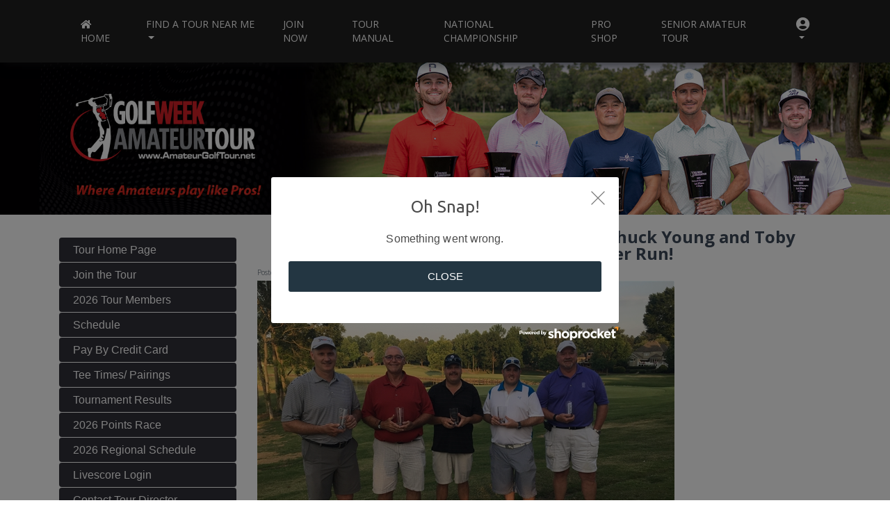

--- FILE ---
content_type: text/html; charset=utf-8
request_url: https://www.amateurgolftour.net/charlotte_tour_pages/readnews.aspx?id=3687
body_size: 146449
content:

<!DOCTYPE html>
    
<html lang="en">
    <head>
        <meta http-equiv='Content-Type' content='Type=text/html; charset=ISO-8859-1'>
        <meta charset="ISO-8859-1" />
        <link rel="apple-touch-icon" sizes="76x76" href="/new/Site/themed-images/pages/appple-icon/apple-icon.png">
        <link rel="icon" type="image/png" href="/new/images/favicon.png">
        <meta http-equiv="X-UA-Compatible" content="IE=edge" />
        <meta content='width=device-width, initial-scale=1.0, maximum-scale=1.0, user-scalable=0, shrink-to-fit=no' name='viewport' />
        <title>Golfweek Amateur Tour</title>
        <meta name="description" content="" />
        <meta name="keywords" content="" />
        <meta name="contributor" content="" />
        <link href="https://fonts.googleapis.com/css?family=Open+Sans:300,400,700|Ubuntu:400,700|Material+Icons" rel="stylesheet"> 
        <link href="https://use.fontawesome.com/releases/v5.5.0/css/all.css" rel="stylesheet" />
        <link href="/new/Site/styles/base.css" rel="stylesheet" />
        <link href="/new/Site/styles/styles.css" rel="stylesheet" />
        <link href="/new/Site/styles/theme.css" rel="stylesheet" />
        <link href="/new/Site/styles/animate.css" rel="stylesheet" />
        <link href="/new/Site/styles/custom.css" rel="stylesheet" />
    </head>

    <body class="designview template-page sidebar-collapse">
        <form name="Form1" method="post" action="./readnews.aspx?id=3687" id="Form1">
<div>
<input type="hidden" name="__VIEWSTATE" id="__VIEWSTATE" value="HwNXEvgLvF/X+l+IkEKf2dq/Ln9Y1D+gELVC+vzor8GwHkwJWSzwXUOXK3WjomwBx/DWE8wVokltk6HKMuU/HB5vbV1fhVAJz2Kgyp3YvDuv6CsxbJlULcwpTy/byMofeALS6SqDh5v+SzMmm9+4Ryb/YwqdjqAihrvyASBx9Xzq9Pod+HUc6TFbhzTtziMCgyUgJqlx7sqCBurYQ6mHYJgU5OqN7eV2v4x9BwDbuCzOw6Ye0QIlmQoIkzR85LtXGMkw/oxq5v1WlegBaEADmDqedNtxCCFKbzHlPQDMfKqD/nqJ9aUX8fCHKPodWJAbsY7hrCd3zBDH0/sSIrZ6skBGz5ir7Mofe789LDXDNK1GCEFkcltp5zRxJQnh4Zqcn91yIiTBYGKXEtNLzUMCXKfqFltSj5FRMyuJW5GqTbyyRgMWCo/6d/[base64]/QinGFOo6GuvRZ1oNycGJxGVaCYmUDnqJqFv8oh7SGjb3HOrQZZyjDAnDEcaLQ819oi6d1hyvwBH/su+TXV/rsjgAIsUye1QPoPNhFNQTuoRZZJLsQGVx3QIf2lG26Z0ircvOhKGdFZ6KUsZYElGn/a/DGJ5UPrenzkJ/+T43L2D4vW14n7FGPTzMvoWXbXoFWA+HK1KTBfCsA7m/IdJGZOuTl2SjbRuuMW1HHo7J2CbjA+cSMXJ8cJxufHU2AHoBktgGq9jO/rR93jsgBF2TsSBSGU827VG3SEHDNL7/vom/FsahxHSuTI5xN/krQbVBycNarRc9mflPvfMrFkiIcsFsAHwUO+zwg7QL3w0x6NFBkvyVGkXGpF5GlfI3kUv8meCXpRwgVo26gOgj7wt6lH2KMjLtW/ZmDNwEWxBDazfP9YFYntQTOZauyPpR/LPZuRyIeu6eqySP2xQq77Y42xKzG2wdR4mrtEg2Z9Pqx5q7/bUJ0+u9+qvNxuzLTD+DGJo9OnrkFl2UI2H1nYiJoOrY+oPscm8K4DFR6OTWvFpi4QZp4yJ5TYUjnDgkvxzn3/swugttitBaje0L2CYihSV/D0Zal+exsehT2Vod+ygH08m6APH0Vdh3xu79EVrsseCa5zGIkIwLe64rjINkqrX+tQXobPl+wU8H/zr4GKcqy2PG0+4y0RhY4NL++fyw0cMUZ+8uBFbTouTrc1Z1x00Vw4hA7tr5KJrfey+7cS8tSwfvPcSQ/kDf5fqEmGOPV5Oer0rO9SoXbJofThBiPy68XyIXso8AqheLUmfVVdKNuNHDsLInuGNR5xq8ms8GWCRB7DVA3VChvM0VYenonXkbi8xcTzae3z8OJ+/qfgKoO4kgQf1UB+eCIUN1CSJTWU4Ca3xk94iR1i8AtTmbiPjF2r4a5qoAbNV6w84Sm9BR46hz3thUMLpoHz1Rk3TdezPtNC59ZrIllbYKPu8ogWa52D4yElxgBSACVglRGEW0Adir8jx4vGDJh7UvVfDOSNq6kzht6n1ng0VjiF/+pmws3Tx9CSwSQfrCVi6F7Fnoz/FVeJfhsDIz0uxzKskPKIoKbxvJNNP6XQWA7nk14IoEIBGqcfgxQwgaYA0+Vb5+cjYPfu/AIxvMhQuuId9xblgVVteZurkOhcuO+sfSXGNq34dvj6tdVaZWnaGXT3eXUxIwb489SjvXZU6jO3DyMsni6RG2JM71ouJ49q/5wllqxcSztYha7HYP7l+sw11rGdVYq4pNDqguwTsVYUzQ7jfug2sBgZx4c8Jg3X0Qz2GLbdS97rWK7qwG6eRzWNlVCmKpDnyEiV/xmAjiMci5V2c94dAz7xMShgjxkUR1Yd3KuFaWHCAykKzbe2cKn+BVjT42a50kXuMVOkHSfVaH1SyxJF+YLHdgj8bfX9guHSIsm+QNY862wHc2kj4O8x4WzMiRBEOGJoEYlFZYOW6t/Ek1nZlYYVGKG7FB4mkhAPDK/MdG/k2GZPRGqJKkwxkunYbNj6BnjFUes1iJIqFpUGZfxoMmKFXL/WC3Y/VLRSr5NUm5dQLqYAvVniP0szeW+ZWz1MBN1VYvehPDcw7alU1QFo8GqeaQnf4QWeYfLuNiG2ejtBCKenrr5/HathMC+JZSbKBxiHWAUj/jE+mvxyjvG0P/B3r9urZlVM2ihHmEOecB/gWtZFnUKnCwypZ3MIqD/veN5+XOXESw8o8RGXrTAgrr+/COpRRopcBAI1lSUJIVNFZ2qf880eSnYtJ0Mn3O0i/Bd0mTbNfbW5hsXbjoZBWn8GYzxTndLZAFdAAxacAv0SdUAra4d+NYLFbjpCWqRUSfEFIrJ3I7V84IwLoxMW3zRcgz1WqoiDQlSnZ9OwQh0++XhvSCc9Lw0WJ2zLP3G+lC/Cqd46xYFFyaZkfVDinSBsx7MIJP5PLG48nZfrUguhWLSj/VYnwXU7nK4L9haqyPjjay98QxRIf5X1VS6Fek196O2tfFDbu/E1iLRO1XvZlD7fe7NnrRKuQHjDdkp2DaLeyaxPFP5AhLI0CxBQBa4ZwcKZFQ1cg58LlgCgWUgvAr3X4siXcyi0ELRzmoc8bIr+CcaYk22B9khX8NQWOm1U4wYxR1P9LQqiA4SJ4vTHQmsGPilDbOlYu6/bQZUlEcQyPcnXMc1x4xA4MsdSVVimY7txtJQvStuaPDWkSufA3V5tlmNhR2FY/pOSuq6Anb1jYUt+PSYfX4Kx/k1DCs8u2oP+xWve6RnQXCAi+0lXSwXDxwAlm72u78CA+sGsABPMF8TaF4qoCy6FtI4Vw8vQyihmvgzYJp7TJU6HV4vXHoOGwFuoERhgGsnvtMKw1XysMoI+mT1ok+UeHx/+rJpBhHcrmWCM2vl3g2GKjeWMjNxKiuTIAPrkLqXmDPrRIEGOjaf7mHYlNQWaP0lAlpoLPuL9eP0M8bWwVsxs0W0syucr6W+uCQUonoc9i5+PNV1QOXPhBn9T+dm8ygzD7ZLfLkLuxi8ojVPzOaKVXyPBXWT/N42R0axlc1RCNizJu18oy1+DOMj6lxvBfcpmW9uCuAFUWKXBqf4EHssR7c/slykUkp7OrCiIW3YnBRFtpxGUNj7iL7Otp49r+y1yHoZ+Pr4l7imVNc5+L/BaNPrALNE8Rh7qT4a+AogVwMZhB0Pp2mQahiUjWAH1/w+l11/gBdI/7jz9B0P0fPA3i1cjSwzq9+UHF7XC/ajSTHenm8UsXDxEr+JvWy7ak8jAKVIUQ/nTYk1yBqo78to9R02l37WBXaXxM6YFqT0aniXfs5bsZK2juSUTczkJBQc6mHAfT/ZhososmMpm9o8JFYAwRRtEE3MjT9d3Mulu4CC01GBUHL1C95uD/[base64]/xdv/xrnr3RXgVg+oV1v6dAgjblZQouWwemi3EllblvhcblWxe+Ti6rFdr3KT7BtitFhHb0pCMFiqcBERyiaytWY8yw8FzO6RGLMKis3NP/pLWD/TiF+wsXYrZQthc4kaPWZ8CAWFMwhSrNWiYhCXyqZMdWxRG1mKnQCPGa+LkB2x7hBiUwyTgY2eq4bKQmrBPsDUYdIYmfVhPPb10QPw/d/q7euPlkz009JHMaBBwD/yelCdbLwaKO74CukfY3Oo/+C1it1ImTOFKdZzHZLOdvWleh58XNVHvxqN2mhrZzJaQ4o0tbs5WDNMkRirzqr7MuVzr3swORcwyfTLCDsFnDsZ3twj649TIHJS3R39br3IPulqz2wyTCDsZPTyy2RuSbGO4Fsi11ZFS7s8TdnhHYU7yKzRc+C/s2gm7M1/3/Aks6U82SfBvs1RHm3bh9nI30hZ/DwAyC+fUFCdMKj/[base64]/3DE8oUx/wAkE9ojXOf14ep84az875rib3nd0Yb7GCCHPIWTgFRr4F8Ge5C3pHdenSWBXJiOWY+hSAWUglRQ904qKNKpIp1JtpP8HZQMpui7RcWJMNx0Mr9lCYPsS38+btg9tRUCznROBP6AiaFq7ilUG+wBj1nZkwyEn7L/ClNjR01kdct1AlRS2J0uKQw39PZfJTBvB/GfOCEscLVgNM/wo2X1N+WpZxiZMSXMdWWL8VqDLbmDQxUgMpRf+qULYxxLLe5pYrZ9ktgBtvSgjMYrNPGEQ0jn8vx0slnLDHh99lnhOAcGGON0akY52PKYoGbxKT3/QZFejcKvf4C1rSOHl4PVGPaVxqcWYRkawvWos0PiFCE6hqYSaRqr54nv7J3Ri172Hy1pF37bS9L50j4dOSlyDelGcsiY5zXJkEjD9Q4Vs0sz50Z4zUoqFhnzVIOnE2j4Smrn7K0RxNTZAD5jbudeieEMF6gUw9cz6+h/4+PZrOPWHNWnz+8PWkHNTFuR3bOzczlDRfL0pO0JyzBY+zrBT3PD4PmUb5sBV0F/[base64]/HXyNFMRm7Kuf/Qr2V2YNScVaAekHQz2iiuv/F6OFWEv8OP1CIt3ifO8zqw2d31WMJ60MkXU/VAOnQHOfcWwA3DFS/AO3SyDa/5zrH9rWJ/[base64]/qY9AispZLdEz8ppq8TuxXa5nzBAgn/hRPI2DuiOs4xTfqd2YNTVnpqbHYaiBNIKmdcP5fLzvYyXuMaWIE6t8IZJquZYMWIR/LXyTVJYmSUU9/FLDdakTrcsTlSqIvGwezWF6N/rq8VEt7YKUjXI0azXOgVYK2BnyCpYRFJezfiAnVhSD0ssJSCeVmnmVm0wHEge09/MpATagRFaHm/UDV0kYmQAeEqeVjbx2s2DMmadIvYtdHMh5lZ3fWr/[base64]/MoEFczx2LSFxlBvTrXWhOyfaA8J9rgwR0pWCzT1JhhFtrpl31ikZhl9JB2qVKw6YOVtZCCBSQs4ji3MMGMMgT4RynWfYGHHa7a5jNSNR1KWJhfG85/[base64]/u4tMZf1+N3hC1g9a02P1hxalyegge887/M1PlsJIBwgUALOSOFGn60Ai173h1RjBjiRaywVxpWyeytC1yB9Tm5yDY+7qqkVe5VByd0jxyxZnhP39ylFaH7/4TG2XJryV49EYTI4G1/YUIgzQNgUd3csj+3Qus+V5T5ik+37+3yb55UsEGfgbBAwywiEU/BOTgOJFwkbPHi20po/Ohfxhd5RtMSTDH87QxT70JOeVTnnUWEfxEuNif+82j+ycACDzA+gZ4ZS9i9rTe1DbSs9/gtNzq93PSyk70xBEdQCiqZwYJckn26GAqdXYgZxVzZiODP+4KcjGEaFdeZww2rN/afbPngoRqwESMXAGzgKAuiaQkekiarUjU+o0IAREbh29uoKOGdIlflamwYepFJe7/ilk0jNzW9CefE12WM+j7nI6ALfvdKkmC/0OXz15EjHxRUS5WMaEvRPbMGOzijiXvmpf95r7v6VPb0uaIZL6Ka/cLYlpyd2aZdd04gjXKQQVGDE6ViqyFbRLHlFnZnnmSXwqCp0NpggcEB1c4Hy4pd+bZ6LmLhEv7VkObL53Fl7R/pzlMZKd3MymB+4eYZv1o+z0dJF4KWg0BfSWkNTwYXx2fcq6Y9PepSxwrBo+gdX/MRKltjWh3tbjE4871llgiiHJ8qDEaJgBdOzKVlNETRtE1yFVfCzRfuqExQV+23jaCDA3yTy1vbNIqdL0AFbnIR4NOyfIFMLNni2P6sXxg3E258/r+flemYZ2LrKVKtOAzZ9aqvar6jiPY3IzHeCEyxoTUTodmdJn0s+XqzKOly/BQrC//4SkGb5TAro2vtn/[base64]/QTjUQrVMcMJLD3mCRugH/Hq0vIkmIPChxs4b8lWmfc28ymofvIxSKgyZ6l0It9PJ/iA7eiOgERLJLKBq/wyPFZ01VRizoSs6witneGwPArRn/sVjDdnWWw+VuBLEjLTF2WBIi3cQBhnSHuD1nSMvQdYeutidwFtwQb9TWFh2GO7uWiVmClw/kVHemGKs0AqXMm6HIo7ZhZhcno8UZZcYgIwFuzUczHPgYsPC1XwfYl+dBjkEv340uJ0ujj4goYmlXZpVR9kg10S5++v2OAXEhRAIiB5d/8orZk6IaNg7/CQfXjHNGTNmxZnK5sPTjzJDHPtnyoBkUN8C1tg9jCkxwdPK7kXCFExVRJladu6pCeGbTdGQY4WMAsOZrQXh6y3nPtQW1jgYSszcBx0Ilj50ogdROBG0RwSov+0H3wU2diHOnwUqlYOuPb6mrrbJtHZmdr3plwTb3x5jYd1W7J/G70HvFW1gzc/7h9i2r1KMehcE6W9Myd1r9loGR91sXl9TTpy/8+TZD/CW10/a3eehCKW4nj2x6thhEPK8siYHYpL9QZ2wBmp0KRM/Ons/jxdOsO2OasWrTggCJwy+6Zby5nN0xa32xHvTXeOkjUw64IFd0BCB0XhFCF4C07N9sXp5U8SSV4IhdGvXoj3M7F4jOyy4z/AGbVM3actozictguiMqvsa1Y1CVd6iqTCyAYscG+A7CoQ319lwB3b4OUm/kYsDGgYvsYMNmBi/bS8sQ6KUcfw21H9HC74yzKAQ5kioYFvkJe394FSWTQGGEleNFQHIlGKsLOb1QH0p54N+/[base64]/8JEx/7j6iOrXkG9sAw9qLS8bxkbHcaCTPlReS4IxyfXR/lg3U+WXeGObASzR8hV4aw8CdCtxFzWwS1Yr0NcdX/aS0CRthgziS25DnsVohtE9mUZNZvDmrq1h+FbF/efW/JCGyTNbyykge/p9PbMwfF+PSgooYCMFhNcpl0L+xdlYdV/fer3QHleJi5JnRtNwNLnkjcg+WgC+AcCfxy5QE941ABAAmxuby2aO1xPTpR+9KkIHBxniSMhNp5vwGoKHdLqi+OUw1/kVWvMbkxWhFSH1aE5DWlU4x2Gg/PDv7BzTv1C9E2ccqjD2J4mTXQCGH6Mar2fQzaiKVCF8TbjGMHA+HwJD0ej/Hg6/3dep7m92zEIdPbDW3rG+izg5Wrnrq4ev2AaI3q+pTvRQgnb0l7PVHahXCvDASWzpiGp9IPSeIagFFIttQXOjW3uCoGjEJ4pdJ4GoZrbDGri3xSV7tmvnCCsG6k33US502VqZnAaptRmoVKLWg3BBgH3MyPCrr1PeYipAu9GYjX26nr/KYYaykRqoOx0Hbcd1IZ0z8QrqfCzKrQZeV80QaRYqa9RLMNac4gLyCNlVMJwsWQX5w2NBiqlbxmaz6dh6fw8+06k7pVsDumDMv08G4ugg+hEuTdgbHnYzclrLUvXFEXKVpTQyiICc0/Uq6ksUoc3Dgg+QHhEg12qVBgqDjl5U0cX/59ibEFLC9MSeTxFDXRW2CQd6f/fh4HFmZJsLNOiIjUCdhG7OSLwKeT9YuaL6UWIiEwcFV1Ns8m8n5u8hgvTKphNSacW0xfr2d63zGMQO73LyWllRP4j5ZyTZ+0Sc1O/2p6YMybxQHAj0hf7q0HyIV0nYiKBoyx5aOMHeNlCABz2a5rmDHEdty9lfq/Ztlq0w9bfKVDyxf6k5LkD4uIjIrjm9QI+gHsvrCWAJurHUfbQaZu3S0AP2hHxXuI6aTLMpiYoFYrsmxDL9+rjbfdkHaNfr7xV3mRFaxVevynkJYoTaT0MGO5wWWY6g+yFyqACxIcQlAXawAQiUG4aM8LJxjQDPOonkmOdGLCT4zeH1KlzjjtN+ETV6xH7SWhNGUqIq/5ojyItW45WLQFvsOoqREej3KYmI1g0F1/6lbl4uS+7jLdOzL1w7BmlbsbjW12ah9/gHg1a/qCEkP0RB91M83DsiEqrINwh6NiBUvOFlZcGjZ+b3I/gdnfWMEAddGz8nIsHRD3gNYQnorxB2Tb7LOlPal0Ge7KZU8RjFNT5DUJpW2EXLNorkmn/aOXhvZoVWoL80DBhI7ftCYaw3nnb+JhiEcCCJ6UzScsPKQnjgR/IbYwWDWNSUEWQokahTGCvwB82AmhJew2y9a5fvHqAdzGqefplSnohH7dqeXKUcWWgm4aPw/[base64]/9/CuiOAXVI35Dc9teArXrdugExRn9b+B/hgRtr0JrYrsiTB5+s0xMvcyUVamzL3kfalsKRLd1/OAyRaLWxstUWA50AsHW6pQpI3OyBwikeEhT97RXs49a3n2pcmpd8mKaxk52Vnj8FNZYQ7wqnOk4gancXcvAIEndNWJj9N/3Bkyk0m36tz23PYAaFWdUtchgXV3QspFhwrrpSA6ULqenkTcScQ2Zr7tagInlBuCDDo9XPwTSFdmsd0UYmb/EOLcKevE1v0jW/X2rNTqb/CV86WDOPT1irqYAw4ekMG94kh4PvZVua+3VJG9sEE2LSRKKCuTvrng4qZ9sW74eOjfbHhfzl5foEmipt3AXqXOR/gokXhTZQPaU6VHD+h49YeXneZA2wHay76u03gHNmjee/i63JWtHOjh0JeTsUkjGM6Ym+XbSWMR7kbXGjYYd9KZzLSRy+xYFIpgB+L552RHBArAu5TsSE7oc+TomUUkQwddmWCWEJsacfd1o/VxwJ5YHFZREPWkt93dbvetEq2cKJ+bxSOnxKmk7kqAvHuRUR1NA/MmDS5+kJLvjPyCbqoOKm0YLpSpOIQN4pcVI+/[base64]/9MC9El/3v6c55wqApQUc29l4YiKtL4gkYAMaXjmhBECn9JXyL2ZMYE12FAulxrIE4QwEalOrR6d2wcbLw4qBpKLtusdVWTs5v3zxkupXLzqjU4pHAFRCMXn5Vl/O2DwXE7kvBJ2FA9Ij72Yu1c8p5YuuAeYQa7f71EWSphAMHWWZ6BGqpOd3q5JndQWkQJ+5Elfo8hHpCgXnhxSbHmuNPn+Yox9XD89v3+0OvaJ8cmKnxXzMK7czP2SnjumQNwNBE9toO7xad9dXcERVNKlWfJGyLCcvw6J283+J8gehViTrvmRwwYOqkEhphAFAj/8cYR+T6lMg9o0he3pYukqfwtnkB7yL9raSN99Gu/9w1lccmPzd0uN5RZAojXLTFIJCl73ybuHkEY0q61yH+TXiEV3juBHDKXAY1CjoRt9EbiGTb9Gw/4h8RWEnqvv64FIM432OHagH8qLRiyrAdLc1pQNP7AhbXkUH3LnADRTUOg/nIGYWf7LuAVKpL9L0VZ4AF+eY4MzyKn/+eF5TTwfz5IJgoMvkKFSKVJIyVfTDg+tYx/vmIGOAC0+RIFb7JAWR4vxqRDUOGLtIeIoNIRXnbohNsx8Gpzc10nIi4W59AwxxD+WIe8mw7d2VRnBnTgZMNXUGn1fsAL7ubv8jWJ9WCuAxlJWhslrSlfFoYXLzvMdithA3BLTyFvr/zkprujaW1qEhApeqCjLhtRmwXi/K4r4JMcy9MlFwnMU2luStfhhRPuir5DZSOIR51p53Y4APCnwCAPYR17jmPipxjSPDP3V6o9w2BsQjbzTvEWPfCisNGdFF0Ms2gaYsahpgaCRqxraFn1LrJf1NvTOtSv4YnhqvpYud4V4a+dJ6MjNFU4DaquZYZGInPwt3ZC/f9pkuMieGSwhvYUK8yHzBWFHfPvzFvmnWwvRGioY2auOgX3QAHitGwHYBkACBC+GefLGaP4/Qhqi1ohcT9r+eF93xYdTfUmO26rAQzbTYT2e7Ihno9JYMRy0yRXQXghXqWvHvkvlSIrDmx8XQAOWfjRcXWOHcS1k0hxtsc66TxgLASblBv139DuVr5BTUKTCpKZYbBvpCXytU5PPD3aOM7s097FiSOsGLSYZ8m1+iW8mUiQhVct/WwLVhqpw4uSntjVXrbIIf6aLSONzol90ZrFi+7Of2BqLrTDGVZWhanBOY/CVtpoL1fVZJlkk4ecPpbm1jHhBsUO5G4RHNB/6k0WpgHvwgp0Z/3+ReR0DFrRAuS4iltM3M1KXUwLaHm1wXG8jaxZ736CPbFecxaVWmJh392SRNxi0T8LwjZrY9tkn9cWp2qQBPtBEYivCNhE+jiyeHuzi+EPFjUUlFQkgnS7AFJvR4vhhLu6cP8PovOKX+2fL/Q/wum22fiaTnM6n0o/l5o6HvQ+UjU70YT0Y+LyVIu4JsBOtXNWZJVWoQIqVAqvtvajfB/1ME0JdrEpu9Do3mZ2+JjHx0g9LPMHGjX3KU3T0mhkN6XLDejg01hj1RRMzRAiEbEFO6SMFlm+zbRjzn19oBLKRPgQz9mTnRT5dbh0KjCtZmpQc6dgN8SPswR373wJtcYSBTkoQZDsiaBGudzM3K4TuGqQm1+138f4ZHic/aGEbufPRybzZ+/AWUMmcq8OV1MgWHdFZ237TQN7ZULjaYMBnu4m/UFxF4+gRtFTll9BWlrJSdhayHLtOkPPum8kVlE4h+K8ncRrSp+o9EG7005T/5DkJCoT8Cu21+U2xDikhF9DmQM1rtyrvgdrvAp+oLLmT+uYzD9HJgjdq7TjFIJpRbb2JEHYwT/RUlPXBdja2iW1ctqMcURD0Sl9s4s4P+TPYyrW12XjixFVufnHr62Ot6+tn9ZHtugGS8WrKMIRdNqE914p8uCMxtDLC38Fo09xiTKqb+6nbrX++YmCJ2xdrf7z1xSM5wy6J4A5Kr86sh9hV8+4TtCJsN86RXE4ED7mahs2v/EykB0iJgfnSImW4zet3FGzfuwR/e0d9N9T8lROlZhoi1mzcvcxF6H4FyM2fdbXvkZyeEikLi/S+znRfhdSTee1hhmA3m/LUu11pLjlDjQ7E58hisC8G39QC9UFqKU0lKawOH/OBmFyRySM1pbi4fXc+X61YcSV61QbzWZ8bWU1YTWeqoJXrRf7Fxk/XsTP4NoG17z92YuMwrBh25+5iGru8akQ1SINZ1LhGSitTnPU6PuZWJzP8HpAoexqL/[base64]/MS2D5ma01MhNbpUO0m3041u/vJIU9CqMIWFcasVShslpsnHm6uCUcG7PsCVRuE4AzUKKFDfruaQKb2tgPBpTG3aKkwD5z0gyvPJ1LnIdf7XfIa5IOorAqYp6ZwUmHxkxtJOxJ0rlFuDWE/[base64]/sqKVSHfgjzNeOFo6+cFgS73+gLoQs7TsEsn1rEHApMksBIh9xcvf/il/[base64]/HVZtS4EDywELFkzOPOHIlqNEeUoypH1DaBAMvtaSQHbRsRZeRFDUdDNreH2A+TdiRRjMxlZTGFWEeDG3urmQq2vo2jMaEE2pGusNBNBexHbZQUXpm7g5CK3CwLhoO7Endf57XU5eQ1VJwo/Mb7Kyo1ruhwcQJ4ZR0blhodWrlKcQl8BQ0q3W5TTTsrbMLp97ZsAg72unpAm7f6IpSf4Zt+6EAEBeuycyPuFarMQ3FABcIHYKAME4cn/ptol702kXSnZBiEU9UzndDvZGH6H+dD8kN75xtCYwa2Y2gJbOEMxjxlxfF9oVUJT/b1XIgwreFtBW5miJqbeux6fpYPS5gsnL+BRoAjb+yiuOJmu8zFsBBJK63OCeqKhzuEIZSmOFmOoqDJfV+teBhUiFHB2bJcdWZh8yZ5z33WixWMvmzWGvc2kVPhX1+LM0D5xjet4cKqtOGngt/bjIWzMq/cWX7PWiEDbQFuZva42d8S7AecwRmDP/nTxgp4qsIePj8JhncBQXQZ8XCYGjym6EW9+da4VaucZKlaSCL65UHLVhdtQZb8ykSBm+W6iRfKJMXBw5B9IJhyCXzxZmMglha/[base64]/YY6gYgukaNGAYsJEgkgXoFnR4FOlbk85jhxR8d4HB5guT2tkw+2vmZHTTC6baPKSDBTJ4EY+y0rgfP2QcVcJUekTPFdipLykTV/Jk1EUQ+uFJs3NafQhp3VfkG/Md6SXoQJ8r2sQNnJMmTpFJbGxQTgBYzvpjDFmwGcIYJJYGEfCGArps2OOmwH8SGjrZMJW0pPZ6gRg9S/lVd1iXbD9UK6WeuXjpjPE6ygFbW+xHfeyCsTuSHHV4WxgQZqBshFGBXo8LSM8AiiRglPqFBE7OApBOGAICIE4sPguxDFmXON03enYkcVXDWl5CuhxhKeI++F3PYdOOrrL5LAslC4n1Q8Frukk2LLIGMy2eG0lXAzb/UghVoVVMg/h4b807/5ct9qvPNn2k55LWvkjd/ghhHgQTdkf43utOAwY9IDFQajUvAVzrHI7prVih5N4mp8/yFdX4HVnjbqaKtUs3ENzzvpugNFFkxp1yzz9r7SlDk18v/+i1qObIF5k35xjMdvFpI4rs7IMPk0MD2DbhG0xtkCQFX1prrgqMVxgKt5VkfzAVJtcFnR+CUpNqMvf8NsMVu7tfiGURrcAdeYUQvcxkWnhW7Lxf1cEHpXpaenn5Ejhd339dGt9Kd1jWRmPxsKebuyBjEKvb8BKOCMufYcViYRvV9Vd2kaDmQJXq/lNbuU2YHBgfMDTVJm0XyJdm+8wEjphK8/DSiBoe7yfvimNX3XMgUJdg7vuZXFJ950j2/rckidmxHcC9CVqtq3ioUXS1zz89ynD4CjOK0EMPTgZNXV3aCEa5WpMbP04p2GNsl4he1yaK0ZWvtL/e+N478ayFu8E8lQ+5gECYZxwUF/zwVHeTouLc4K/2Vf35/+ETBMIJhqFFxrvbjmFwzh1L9TOdqqDoQLdRGZy1pkwYpzZbRSvQszBd3NzlAeSmC1XACELGizt7uCPFnkFunOmONGWNFPQX0PNJ4uDTqh9hVQ15qpXQ0NEQFF/TBHX6Nu7DNRH3DWFY51n2//hoVg0Waupkyikw6DIt7UVrt/avaEQJBuf9P9t6KAQDULUdIQ+RsPCjPA9MryCDh3v+eyf3xT+EwEJf5FiIiXR6wRE8t472WH5V07n2aS2Md354DZRRUWyG0i2CRs15EZiht+T4md9UdNzONUfH14u2xHQyC9OKGB1f+qEWSq2Z/HneQ199MzXekXVwe2tKErBhhqPy5efBu3NEkriNPQXssC9eRLjXWqd4meYgV0oYUPYZFk+uhdR9yUNwWCGvcZW0FVOVXS/zG2fQwkNa7j/[base64]/Xj3jA4MdR8+7se6UWTBDfUpsmt0ETj7IhtmvL7yc/0baIhTRE7FEydkpFReIOvmiC1H0j/OzP4oYCRzAXmg/14u7VX++vNnlV8wyH5S4KDctOQWs5UhKYarZYi1LTxWChyF8lH5abfiXHMzYegN/[base64]/KLfmFg2XeiSqufe3vhAub1CyTrMIjRr2jGlBG2f3RKLbh/a7TuMhn/BVXq+4s/[base64]/UtoYO0kn9NLtn24M5U/0EJdn+BrRbUEAQPXkMrW+WwPdRJPQ/2OmwW51ez7RcGtj05S0PWmp7kQYS2RTjFq0f9hA7N3Ek/fO/LTCHuzI26whVDsb8lQbGuqbq0tpcQFe5ER1QysvYx08MFTjmu7m+rUdY6UzKrm32PB/6Y0jEjaS5A12CoV0hcUhV26jxEJi/6JhS3c3Qe3eH2NBd/kfw3a/+8hXdB60mGPvTtEI+8uC5JcRa9df4COxv+Mg8RnijQq2bw6qehf+10XJeHjtg0Hg1S8MkThWDzGDIDjG3EI4gJSD6BtifOIP8BJpg9exbyYfQBtuKlIF/yqRoAtwkzRXSAydkQktkhdo/1szozL684CSUQL+G5vuPGyQoIxJCosZ/TPoO6hJl8DQYOtsYU1LMKJFvTxZ30rDvRfKH9kvn3u7dPLUWiwE50ScfjMwjRHoVsCif6syhHGgpkllXu3XbbaFLd5LW56VjKFO9OYBgBxDld/OdaENycrW0mqVqA/Jdr+meq3JE7SPfH7I6ryZ+3D1UYGSP+BUpX3PwUfudWj78SrpIi6jWAlnuPk/Xcjg/wzn9UbPd2gKq7+QsvpwWvhbzoEHfOna468bxmuS0yR/3acY9iem/[base64]/TjWegAsNTMpFCvUgFi8wjnQMhp3xfpACLkLNyLSRXbqr00Gg9qQT3weF0+pvD8kOwHnXY79LVAGVxWjHZg+1CgkyzpOsBDadK9KAAbTtYdJHz6FvkFwnKW+CqMhnzcbwMqH2schAOrraDUlvy9gU9f70kyngBj1MxLcJRwMC/feeLnAOpVpd1fPGGAgMIOAkVXkOdQZXQuPHSqWI3NLxEHNBbz3TrNkVUtJueYz4nnjVHMI+3TDtmF+04OY+kWhI2qExYTaCHekTNcMp9BNOg/W30Uef2cycpVyk/8vsXQp/[base64]/lU8mI9T1qHmyCy6bOMi5uPWH+60J6FMB+AQuVp8X2Tdp5qS37g/P0YiYp+rHgfKaDLz4Td/EHik4wyjyDlof31WG0+8ffojaOI7yfsLXFOR6BWfX1qNc31iO5m9hPAi8NQvIMp2EFMiRBPa9Gghclu1Ysd6RhCWLWjnl6MWodI3FEJMxXtn8nk3eSEyJPKuvVfzBmjd9CEKJX68OQ8JS6jV2vQ4rYLcbUj0j1ji/+gJ+4UmvS5O/r0rwblqvhmMnrIsP8W9wi6PeVqLue48RUE8pKjgQMSvwR1iFts6eULDTn4TF4ATifC57wzOz06/InFxD41ZAO0nhoDqo2EGGHNKNQilis7aCYfO4dn2iZn0vTTAikaoN6aLvfhfro4qOZ/8w7qyM9r7ythTDxwctHd4y+/OFmJ8+75kBfDUDFvKUG4mKTr/gXdQE0lug75zDJifpXh/XSYS3NiNfer1o56Df5YC1Uuejr6cNXY4ygaZNHPpl4px4OvvK42H/SSANiVrfgPonppx/QPh0vIBofEK8sHIEFIzo7ZFG68GF1SIQkNMrs1xsV3qTl2KNci89GuenW8MjFM2pAxsJd6B1z0oKFg59IJP2vmyNW3H0301PJlvZoAI61/2h3MkBrnFU/4QAct3LMoSBUIagJVm7y3gAvf/1SzW/6l/tDQTLrATprafHBySWN1n6ybx8yMcxGBu4ansKWJE8sb+8dHOy/e/rq41n0laHywjiYy0ka0k+cRjyQxKzVeTXyOHS0ukOsmf67//[base64]/K46i+w8hF7PlTk0+oqHubsKOQULeml2TrHUbNS+1jW+jYuXvNU4nA0MLb4wo0Z86eJA2wDRCZa36ja+/OvOy/81r3KcEsP/[base64]/VQfvZgMGYb4e9NJpi21oZSu6rg21+/OJsMb2k6bjvFI/jDfc71DENJJn29qw3Z4yxSVvBxinDf71xJJv4dweu8XS1iDbwVysQX/vl/mpB1j6a+UGRNGOfJNDy0UllHftKHGRMmfCjPYfjT8IpCmMUu9eWA3cZ43f19WcxrqYhWD8+XTrhoxp41VejQtuJekto4RwnN6k0yI/WxzCDcWnVPoF9vVUviMuw5Rd07m77cGcoso7GpcFB78HCDfTaeSQ2bWLPfi3YtkRezpNX0xSwP98NSJTzWMue25uKcAepjBfg48Jr+8fR6k5Biixs9E2O8Fp6TRYXifFfe7ZSkjeZGJb3w079moCLrl9xgqsur6fP06+k/00Qjl1Ftch/Uk1ABEPcjInExzUPo9wYAKDWI57VAkDJHAwhSiYW7Ub3lTnbBPCMaHIROeffHQOIIqoD5+4+kAcaiwwMfH38qatTHWnC0JA01ebg+b1gf6TEO/ZA3i97YqABH4n/+3sgO8wU0svYXHQj4S1abJMLLdYRH0/k2/LXbUIrCxE+UaXlhCKsWqTkemkr1KQDggsfgXVuTGe3ZV7Ibo8KgRKjffSBABwEu7cv7UkeoGbWa96O9NH8L/HLuMYwe2LJ4pRHMhjzjo5QuTvPAaKPflax1oyMLep76ZNcGeXLjq9zef5h0fXBwKQ8swQ/xhzQR2j9jFV4ypYsH18U+ENTilf3TlvHeH6u1FNwCR11zaaem+43Qc/[base64]/usi/TIEpGKo0e/9UlDRXz4vXKta5kmHhgTGcvEOiEdqBSDOymA2BnMpfEKQZYFR5Yv0ylgWwaC/f6gUHQ47EvkEZBenorC85OHIk+h1u3O/0SjYCd7jYzVq0M7N+Xw90h2zBgaDqHOwM+7Dbycngq5ee/pHJcX26eUtzj8itqWzLl6u/ZZagjBSmnlKRTN8Bzvzr2VKBDeW7uYC/OdE+YzsS7xzjSw9675od9URljP/5DAIV4xbuKGbyQO0LjLRqasqTNi2Jbx/[base64]/njKXZcoCQwDfdLbyBz70GCh2ZBmj3R/HOn82jhqt8ZfTrBmY4kfwEaezVfaZAwXYUclkyVHgtixKS1LtdkvrpdG94RE8bYaw6vECk9cliO1LVkKZ5PB7gVi8e91L1PeJEPbGzw0MaiDRla+w7YUgmIqOMLj50/101sm9IPbOZEPKJk+HgTBH8WxNykw0Wqr6QatPu2KEj6EyHbfGgH5Qb1wsfblU5bPfk88ZT3mDlgxmuar3HIRnBuevpvfrzDnjMcSF8i5FSGs5ckKhCcGzevBmVCZseLCoH3sN01eoIfJBTVMK7KCm+cTmJ9+eM2gA7wMrSxPQ/TPqu9FnPkhQk5Pl3cDP0uhAr/A6yxgA4o+b3StD64EaaW+jNaBGY8tdx75zVl+H/tYUgHgE725EPb51sLnIyTkhJ1fudvAExwI70IXRODcqtEREkjDSuBukEEc2GAj1tAQwOn3Om3Xpcy/8HZ9zWuQ1ipxxdQFVHO+EWqa/AniMTUI6iifbAM9QiJWveD8xkbQPVoiddTaWANwnmsyDGGt8a/k+RXmTCuih50fbiR9/3oiR3Jm4IzK9YRx/VbEaFHv8sNVt8i4/3ifezoad2DQOfoWMi6dek7HNiuRliCUIwsAwoSmSsQzJm8c/KPhZm3lsmmOmb8sRGJSN5DSbiCzJKBm+W40km3f/7lCGZ2lZgAPvb0dS/BVd2bQ74MR2IECDaZ61fDLAPb0WHcDbSI8x7yIzj+/u9/wIEij1rUxvkBDwPl0TbBO8eJu50TQvFOL/Kc2nEwCFB/+8JyeLZGGBTOaWwBlT0O1iYEHgCHK/1AgjANKA/QWSL1BsSCnfHNoHaOypQsNpkPB2X5NZ18uV4CSWD+PVfBb7QmGeBIRYyNZaSFJyhDq60KCkdgFdO62/1ekIE3PeKArWBThiDaXddDbBXY565yJHVqGyqlGKGabjA4Zyb9NmS0mwNAh1LSsG6bzynnLxVm/MLNOoiTjKiSSjGwRm0sfbMVfZYCxrbaIXIUiFB9HoZPZQwI94dN/wJ+COn+zm0FPoOX7CqFr2I4zVpHxYdPwswBITIUTYFPHWQqj/[base64]/CSimOFHnvVA61cXAQUzzJ/G66v6vEV78Mf4pMqxZWts8sIpKb5f5g2D9b2KU6OWG/MPKkupLIqGnDLCYhmWGLyuP3dJOPpfz9GckOouIz2Ixx3OwIk8OfRBuVY5+0OhuG4goWHnOkyUp2fxuluW9cVglvd2KCQYgZdpA3woeFXaPaN5bjGfDvNbXO0UzK7prpKA33VNFvSR8S+cNNYK8r/XvyRMbX6LFdig6mvyqBvAAGemsIICaP9nzb+YstuJ7mlhYXccvnr4QP8iyfCl5hsoDL7JCK1OUZ4ukLsY7hB4kATb2P/C+fmv/dCn0AY7PtEf+ZNHbi4qGBSJOkgyMHStafVgReDJV1f5AjJAm4QLmj/i3fajwXbQNSKViAJfVSbGmhDjKrpmGfan0osuvZnhlR5sqvh6PWjqZyst1IkuDHlv4Da89Zu15V1tqNKm4Ya20/H9pwQf6/3Q81ii/yQ/4mqbTqYYRvfRRZIei7w91tg+yngip6F1z5pU/uXYODQV5bN6b/[base64]/8Uapc+rZJwpZOefuvVZTzB30ihxsRflTzhjbZEvIFS+GvNhH8MT5utHXtG/CXQnwaxG1JB26nk55EmyOj0p/VVBuc/78FcJ7KaBJDTu5FmJ2hgYmqBgv0hmYS7bgWjYPCs59dhx+g1AI3NWruInYjVuheW3uVjOdDN0VEbszsw7HrfteMBoRPlZNzY7WAwBGPU0aIPLGysc/CdBTFARbA8/RQxXuZKj3RGfrsRKXWjlmC30Q0Ny4Z8uKoqPvWV01o80lZa3ExRhQxpGQSMuRdFXuWI9SoBNaCT5fPAJTddLPFewh2sC648m6YttmKvNtKWqxqU2yW9UmYdS7Zgmbd/bhTYnY/rSWYSoIqN0m0S9Pu10Gyo16NQOYKn/8pPQot9Eue4wja7nj64FQ7WZ3gkRw02PO81Sl7pQjNMTLO6g2l3umbgn145QiUL+uKfgZlwP2VPira71tKSHA87ZK9jHOEIDdATe+/z0NpfPyKw39b1hXjLiM98USQPMclwVLCmpvT4SoS/KgJr6eIXpC+c1vLm6NZuwT8G8ni/NazesFZv1GmwjffJ/U8+ryPmNJREDDzu6ailjyXtzx/wNIxewu78rCRQiBwmqLpYz2X4so0Bx30jJMKd/IFm6wVVp0rAcdwTmDNcy+HcQQswpRTD9F+EByA1/hEssUVw/83zlIaGymyDKCKx9ghMOOmxQ8bwkOuNUjSxwGiAYt2GDO0ggIPmUP58uCNZxQOKzM9UBaOghVkdhof/Dj+odqjGyHEecvibt3H4GfbeZS6xPobB3+sd0npjhphaITia78wGKlRW469i8Ozv0bGNnjJEtUrfj5Py1J9zp0II/70gfyXgpX/BhSXHudPfzp93DldW1Q/8AI9BC6TO22g0PAV5N2dcSKwb8IkLCU8cBpvM6EQBGmwvbrBwu4ZsPVPYbgBQ2udA+Pz982J/ijXV6gjLmTbNWnQZdQt5EH+PQ0CeQhyvplconXefyOcUKGXT2+FTa4kaqOn+eSV6zf6+OxLKZRrNhOa/rtLX4sX4A3FexOgTacTm8P5Wydne1cWTafh8QW4cfFCEXmLo6WxDdFS9zYQ/OQg+yAvd5x5QyuP/vz7ZYq6Zltm/vFH529Mwlvq6pBAgSlzfo2jUQrfCnCCZLvzlIkdNx40+ZKnSqvU5bRBp6jVpiWVmobUwlaBem28SmEv5ZDjJ+EcHiok+fRj9QYROVUuyGAoCnOSyKxu7ngS872R/KALI/GUc8uGdWf6j5CvCiEechm04ONXddvXKlhJUwJ/XvGLQ/ee3PDiOjlxemCRIzRJhniPR44ELTL+GZP8jMcT9UDGmcl5Lnqhi5dV+ElBJixHyjCaAjC21+u8f+UD0l57yAx1lpplj/PZm5tWvUSF2ejrkd39bGmu1LZ2eJh5+7UyJZosVMeaTfKHgnbFCXYMMC6+8sLzR+5C2VBtkWxw3lLmkQqONt9OpPIGl1Yoog8k2hV7yhHYK9SLELwzWIDRhR2G6Iv/GHWxnj50dWcbbVNLapB1CbhR1mxPvuyVip0y9zIFOdPnqx5kAsz2E3RIFh0BNJBn6+sIMJ2v274bjIQ/zFS/iD2RyTjHv/EtA9SnRk4BXTYOZSPGdEFuUgtFl6SsKuvKXYCv1gA35N6gqdYZJIqF6ehzFMuJnoCdd8ocukJfz3TkvrdTv1RHdEtnm+IOxirmOhetwAT8j9LQBSxzxvcp7MecU/vdw4mgHZHXcjDE82sOD9du9esVU6uEh34XzvzKftL9QywjRffVqAo8N4AWZNWeLtQoqdTtxfZxiD9GsAz+NNearDddPRBAVr1AMliVN6ntHOI4/A0u1wc7HmFeHZpAuWppPWtoAvWh4WwUJoFeZZRcTSSrj7ZhJ40oAwDsZ823nGaNsQsjUxGSBp5n9ZUo3pZ9GeYdbeHtCGt15GXSkOhHr/[base64]/+sBqC/AwCBSSMj37whh5xj8gWNxDw3p90Tj6h4GcswP6jsGYPhkkTBZQX/jC9tuOY26rbLQ1sT2gB+rno2YEUXsfAYWa73MjzWKJugvlis48O41GBLp81dRMwiXC/kpMmMRVQyFvLA2Y89NUeQzP3rktvOFfE5xX05OkJBvchFA4LWr1jZLo6sODHXJOQIRZXUf+/vHgOtPfZtCvgW/T5IEkQZoCqL9sdjYqfX3XOIfnUWYaVV+kyv+i6t/+BK2X8BRtYnjZBH9K5H+JrJr3lmJrNfQ1r6q9545SG+YQddtxh3vQHSzPA/g3nIJnQkiqBAMRdSxNgtPjItZxwYNTTV3fsy2qCcTiaR3VSDKWwBVQfU14cjnpeBAC7HgjBJQtvYjsT1Zwr8HvFUqHVXQb/0sQEhXqHQR9UO5LKpeHC1Fyufm4UCvrP7mLUKqYA3E3q5XgGW+oq+MemeLjdGwF/735XKeOQpdzvGQD6JO+nVDAul2INoucXXtjsY8kJdnGnGqkOTy2MXYDIw5NqzEmOZXktdhbhOj4cAo5UBcW4fJVUV3KYw1I8TLtFeDyTq/pIsx3e5wjO0z6FZix3sWPIJG/NuxUC3RhMpgu4TD/BE5RSnKGZHgHj+tn8N0GFz4dNs1AFa4aGuQ+Lu7lLqAqhkeoKdVcUJ5uGhXcqt1Kdv/rSwVAygasbpxgwcv2DXifRuLRE6ogF2/[base64]/DmdcZ57yLxbRaaRN0XILyDVviFsgVH03lDpFawrALmvFS839CKvSJyGm0sMVOjaXSze2uXYBcKLbXiITBgHzuuIliekAX3dVUB/LJP/DhmMxDh7etX6aCYHRMyPxtoFbvX/jPUDnZR+7j0rcTnonNaa474eCkeJbwxw2svrQI5MloSFs9p+dAFIL/XjrJwylIQak6n5CaLX1a1k8bjn4MXgBqroKIcM/PAOdNI5oUe9dYL5PwV9ftnfZCkXejgvhpH1GCuCwOYlLOWkp2R4coCmSgI6uldmAkohlCpUQeDK2X6pp0eamGL1pS41eZdgi/ApQb6hJWRwtwaMcNfPowRXipoHV0G8+SfSqRrji7vs41oqbh2htOQ0FfoflCLPKrCukLQoH5B4xEdxX7K71IZzwqWs33Br4GehhUbcb1YcYy/n6q7l7gkY3xI2KNRXyIXdsUoJpEdngrXxySF/JP9hCJzJoRGaClvBInL92u7Y3pIXGMkcatPNK7JK4fevv6tRVIBcKm4/hh40JW3KJHh6QgRq3UArO4Nsn8iJCK6NKFWJgkXvlbL0W/qcZuSdftW1QsBGhF9Lsbh8Bc0Ah2veASg/z0MGiybBAdWFPrIzBH5Q1NHnMVtiHn1ozTpykcgtMUXUTsuGS9eEBjKTYEofTjDaix01oo8ocqNs8oGiWSgkjOCVFse5ENYyDN/cpCO3Tpyf5569dAdMLmrFkX3sGJJcrlvweDo1tnkbRluDFdoo8VZHV3qVSvd+vAY/W6wt3jm2MhgksGiOrbRORe8uatvW6Qo2uSRwpodum1lwOXLrrL5ui6OhZ+GhALu+NOEi4QjH66a2XSdaJCXTIOgHrpCYxraeJvN6rQ9c62NzdzK2nXRUJbH07MkDqzXxCw68Cz+LPAQx/TZRjZ4Yo9bC2LdhFuoC9TPMUgRNDwL3Vu2FtTSv8v0/SecDdSziWUJtmmgOqLKAeBmwMU53An3lsuSmtiKaQR+QmhWnop6WpR6umftd2sTy42foabi3FfqrcAMKbt9mvu1Y+nQQEUazGVfb6l8qd6jQYUSSow6v7eU0NLCmbpknTbW8gVvhGGtedwMqOvwsH/VkVMdgOiLSvrEng0ELUd5WzGtMnWU85p2xvGJEDOnOVYjz/rWQnLmaxPproRIl+hSqwWLyPL4g3vcgKbF3WYQteVIKxZSB2GoluTAf/[base64]/AckJw5SE22ShH5rha+r8nVoCiUPyUmEo5eK/wDzTAzoNpPTCDFJZBGxxvLnRDxu/O+2jFyissCBXV05aWbcjn32KdaGmdtnDhq7XGEjyqrf5JjY5qhfAUJpwZM/3pzE3vai6o+979lV0JexhqVIYMyAlDuG8ouYef5f1nW/CAvVaGfatcrelVH3pU/HSyrXwqU6Z2ssfvsSFEcOHsqwhdn95PlwQxeJvbJWBpJRu5bUPVJX6i2JiaefgE8UZGGKs+UxcCIFRmKpxlekH5B9H8YStsFwsZhUpZbSPV7Fewwlqfl3sm2n1UE/[base64]/bEYWnuOC6/a0vZOpRiBhHrUMRKenfsufxAWAoW4VG3yBjMkhrhT0tRr5yFLKvEHSv61utgq8QrTfJmgw4V2eHr4Vj0W6DGtJVtfoTZgfpal8csx3nv44PCWhyoEbp1/KZPHkTYijldCYpcbKL6dC6BOhprc7nesJyvPn9Zbki53HWHl+4WITK2crChPYgcjm468KH69QlHsZCiK07XR65020nOes7wxljRXdUkwCRzliCH8dMYwepQ5vLgEsMf3k0D/4nVVGWHtaJO1YfQDSSSxw/DNlO24jG/yuJZ83LLkD0wNTGCQsQ7P2r2m2bC+bq2byJeEzE6f2hLtLuXNmezwyouQlStBEikQLlJtKBB42bQ2/Cp7ZhMhldUaT8gCNWUoQt8X5hnH8eXml8oFudbfECZBpCrC2wjUKqLz/NcISUF0NVkENakEIbD9jgB7PQkxdymF7onZmv+h+lrSPINfK9HU3zqRNmFcDp888gFvx4p75YxSR3igslud4DTX5YSwGOKzXta4C2XsJ0LZOkE+9CW/OUR0kMjoVzETu+Erg+pXDvfuewTiqxsdK3nc8mbulGKpUHXl+eX3lW8bCc1E1ZIqM30sJVdthAzcgEBcVuxMIjKVnE9pysPRHzrA8vvmd1e9e1aAKydUSEodgXKlYHjOWFLAURbbW2/k1vton/eqLhmV4gwgGdNsvMIKaBExXlRR13EuGEPct/0fO5guN877QUwRMYjYlQldIDVfleVBzdAgfLyoZWg/Z0m7o8ferxJOVBL464Rkl632lzcSbdsmYv47M/BifL4Km16RwfrmgpHQmC6bz4E4sau1cj+5dvNPhqvtw+v60FHqh7adgdIGsOl8zxNqB7L7UIuLsvEviPhWIhhZ2eOpugyl5ADrhyuTf5Xz6d/LwdMTgjZCNYixBWKMnCHY/WRoBPZjLyanE88L7RfJwdKfbodtmLiD8SnBGyoZpHPzqUJgjPD8/eUxnkiSs+diBkcL1yjRapATCs98B/6TSclj5Ce4a1VYSXivDM2LG/zrQkKXxXEFhTxCJmwlT5f+mbCJxUBz2sKEa6uD9ivISD///s9AAIG0sb/1fGRGyJwKPae3J3djVnrcQ7S0JMJe0GzivqAfBIP4zD+1zO7EysFQi+CBsBrUFprfp8hpBQfPmSvFCFxom5OblNO36doQBtx7+7kBHqOgcDhG6rXAnQ54Nb/go1T+Q/QFkPW9yQtPBumL3XPsLG/z6XIglRqkrNKKFVuGG7GyVF9XhvF0X0uBfxnp6nfCey1d3aIWiZ2xDYaja7eDU0v+Xw9bjVABN1k3Z0towlR8aRPjI9wMBF1amyeiwiv2OV7/Uz2lXWffHWIhBZRyfw3yr9iGkqHnGyjoSj7vus54R7YGgyo3KykJl28O0KHmDKDCEn9lIZFInbW3EhwJr3JuBmD+a4+eUxGk5j96yxs3UV13lBmeoHC4ED3eUObdg9+jdKkU5Vbqg031NqFU2RG/bnnHqzdMFi1F/HfJIJ/H441z0eyWZwjWI8SqCX/43crL9tRTLk/eiwK5bQlzN/gvwDarE/6FX2/uP3ZVDNbarl/Od7aFz8zEHAnGG3cdgiL6JBoi/8WL0bDuGdpP/OQlQcqnMC+ucINcIlQV5UAN3Pmvs64W4bXzqd19iL46PFirG2xOuhFiZT6OrM+nQbN5l8fE1iScL5Ndvi1plQdgUPtXhdwqNbxV/20GlA3qeKgd26eRo/[base64]/95U0+/+F7CLMZCbmi/4ZhFrp6E9dp8/v45FgZClqz0bx+nVA0qXfYDN/[base64]/exLaO4uF4wMZBT85kSEVZmxVuQayRM6FZFA+ChJL4k4Ssve0qWIbV6D1WGrFwcvXMXJAxZ6+iyZnoFpHjMnOPRm8SK/owtmgdDYHzTe0+QdJsUPUVg43uQcwUQhocjA0OsdMCJODtrPzm2vWr3NDnNtvOHUGrzn8QM6r0oLsDZXFFgcA38FnHPUFu3OmG9wz/M7y/FEp4fCR6kFAiAKhDzSwBRpJ9L55L+9KiHy9ro/0b+Bq/XFf7QlSE4FIhmI6nbNiu7bdxqaZOO/lBJKSyl9jyVEBV+ogvRUO2PviL7+EtWRu9LbfM+N8n1w7L5PJ4iXswBYN6351nEg8DKr3Uwd/f4SOnsIWL5vkZB/bzbVmIizIeATkOMCCeL72NkO/BZ1TAkg/ARvQ4I0xQfACAOvB7k4vClwVQK/1FFBz7ngB/4faq2su5/ysfR0lUAawbytEwz8CH1rVSGVXg+FBBx0Wl7Y0lgIPx60TRCt+H7CuJ1iTWYXXwWXBEf79pDPnS2ur9sQSQBGnaGhbRtPk7gXTFUKmixyOWLjmStqS09NTIyhVDphL69eg9/JFxTCJUMHn6Y73D9geECiB15q+M3Sq2Qd04NfZr3pRIHDIS7Ytdw/44Xafwloq2VK4m5vIVtPQKm+b2eum9wXPOqNigCkLgmcPljgqrRlr/sUBIxbIbVBkQdg3urRH3YnFKQZ8vHLr94Qlb5T+tf5T13JVYPTPhPoU/[base64]//X7KoCRbPiLFao9IRGxkPSL1O+57ePTe13pfVU1u9tF/9zMcdWWw0k238wkGT/Go2EzgxlD/Y1XyrSl5MNsXRyvIb16JQMTl6Y72ioAZqhLLFgQz/IV89mP4NwyVvv4TJGMBYpHeaJaXqCZisgP5rGuaIQq3LajG9v+LGLZLKK1dOAQYazQYu2ZG2AcXGnG0u8Y9veKtY2TotzkFbxQeiO/h89GaXrjkHG09LQYAAoB8NincChqSt2ZmmF9DCT6cawafbeVfdBA77LFq6oqjo2Lcf5YM3ipXblLguhq96BoKtc1XOj6WBaFI7EWDo12c5tkpYylCOCWe4vIPIEes+GaXvFCdfeGBIA/[base64]/Xm0DFtLhSEk47l3U8ryuSQIqe9UQnAXxjDulicOwmUfhwwmQ9W8ypd2uCSNcSGJCzqjAEK66iVcTzM5BK1LEpQ86sq6vbMIzhPFYlNFGOPeHT3Ajy338IODnqBlPIigo13r6b1Q9j/Lc+/WmP3KG3GqlPZ7epseawzcg7shAzmuwuVgVXm4Wb6h75txVwqWRAqa2vbMpm3Pl1C/La8bXcYp9LEcUpzZYYZ2D4mDHuWFCVCsDf0bKSBaWGPsTCqkxVK900n0JtiIw+KTJK2G6UwCX7Dbr7Zn+IQE81i5W0lFS4gt69unH3y9ZF6wHVnZR+bd451+FaWV3D7hTWtoAUR1Q8TgjnIeaKQM2pBxTglH8h/DyiLQO5IZ/gjiR8v/Cz7l60Q+RY/[base64]/BWGsitC1XCbLtDZuCKuxEyeGJmMYfc8nnTgORoPgQN59M9fxqz5/zEUTjm3ytOQELGspBubPKNPLmQf3DsEUfhDJEEzZF8qdJi29qOlxzdvhuSwRpIK89fq1DuMdRWmYB6n0wAA283DXV9WEl3yIBnHOlnrx6On6vatEUALbg9ljUtqzQNxFnOch4QlgncUTm+otWeMUF8o7wEk7B6eD+EAwOizpmZXEzzzt0i/Sx+gwCDknrsy8VCgat3THpRjb92HPUPV2/GGIA3E/8Nm8MISTX1uRc10ZZ8KnY4EpgNqKAZP8DO0PleW4FzJIjdJJ+gbFNxCZepyZdRnyvu2Y37l6aesRJ1fBneNRedQnZVVk7z5qTLgVQ9ryfFs6XN2F/f0yLdM/7AK5zkLO8P1TEv/gFobA1k8bpp3grF5SS2+LNCrUOynTmxj/rpIKLJsFHnH+OVEcpBR3HsJ6Z9neYNpGhSijkZaaFZQnWr8LzCdNHKZ9EOFJlPnnXXR7KlNyuXffmWoEO16CJEnIHgK/LVeXSOt1lboqyiY8jEZ58qRcE9BGjS6cE/1pOl83qfyAl23Su0a8AaW2mR35o4itp5SFSRK4gLeeyt3xYMpf6CDmeioc/RWEcRLPzDd1iHh9D8h/WqJjzcbE+shFWhUn1mSGy5+5ubKX1RxKCBlbYv6NQogwGUnYNsCz8qiwyVvEJtxqVt1y9ZU/oQu631Ko0auisWtVT9gqXRJDw/zhjLEcQr5NqULxFBnewM0rNYAaDnbUoNRud42dbHrV/d394tRNq/H5iGBWtUW2ar4mANerNHcQbnyrjH90vzxYbOfkhlkmDZcI+o1Q/dm4ESnlF2XgRnEHdl/[base64]/OQ28g+5yOrRzkZ2L6uginPsewAzAMvWXJqULC+wCHAGLDZzbfrvck44DdXA+vR1OBMkEH6fuOCQhyHpqnRr5Tyr5nLeopc7ocQoKFd/gXI77fk6pM+Vu0a+wuYE0OCNr7hFQZMU3ofPLK+/afOe2whtn+c03hRdLdWr0hjuwOjApG6qADZG7vcQxqjj9Ws7p9odrywjmdh8i0ZZVyWx0is5u1AWfeq7mkMA2stvtCi2DF5wRKKmYd3ZlzTcnQAVIA8UfCdYLnB2tA45I8kh4Nuz14/GKVoBZ5gk7y3o3hp9o08xg+vbAjaiL97NT85Ys5Gyr6R+DyPtFJuUFbngIlxH7p1UtZGwxfF8N3BREqph90fQcRTYYUlWW2aZc9wWlAgaGg/U9x62Oy7Usbj9b3b6u6Nf2kGqD0cq16q+v1jsvc2nD1sgR2nrUIWNR3Nqt43JIocZBW6B9yM3W5bZr5POlk5K8yq/89sKH5yLDUTtXw0ReZhN90w3mTrpFSanOT79goGdcA84Oy/snQnNxmyvRNlUazmhg/+qBhH1B3ldupvEb6y5HjTMgcHyIK83rMxXFj230BLU4cmk1rPkCtfTAdui36FR2p48PCYAXMduI6Myd9czlyHNVeHeLYUEZ75nraGj9EX2atD57STUoBDbum0mwX7hqT1o1Ondjpex74o8GD1M+3wWD/KXQCtD2GYmjF+lN8e4B1T45vENZGx46TWflpZbmn0ZnmGEzonTMrWtgDTaohfSxyVPXwcwNd/DG9F9vXwxW6wmfjKobnJoXy+BdZqOXkfmQE4bz8pd6TZ2Pl58EeYfzbR+jgno5P5u3/ZkdzMiUhVYP6Aj+vkCV31Vu5MExh1RW45fZ3V+BDEi9/MFXsa+7KvOL3/fYo6IplUFlP/XYVTDzqOfq9ALuEw4hDaUd5LhAbv98/n3F4LEaaB6SrYy9QeUCc0O3FjSaHyRHHrJJjuu2aPZinmEb87wyDz3SPBjrsB/SrqELn8yht6+lJX9otLIG0Kz/M3ZvRuDXxXTCprL2RDrffnFVNmiDF6OlRoVRwyexoEe8zi+11Qe72BCU81JWa8ES5aIU6O4t/opN27rk8Pt4M0FhwuKek3kjCDJm0ZSy+tAkXGvBYegJq+hUqWg3ihtoOp1JGQ2OTK2Xy46pe/mn4OrF1A8ZWO28QMdVC+HI9B8eodLpp6U6a0lAsu4ZDRrwmt1aTYPAxeUeHbJXjX64S87EWz1vtT9J8E9JiRSZ25tweUqoRxjiFnNHPdhsEi8/EvdLl+N3L5zT4eL9yOzrM/3jOv6zk8DBrRDBo6miU1S2FYyZ05tezMJhc43VE3nAKR1U9F1+I781B31zmQJeHD6XkczOhSkoYmAPxrl6WRfrT3F9HQoXrrj/5FC7MFWBg+KpoxgTxwaKL9R6liPvdxRmWrwu2TX6omjhKzYcMapm8zHaqKNiZxItVd7qO0P/hK9XanrjzetPsJt7vdq4r8tBTHgvxfBddOsepRegmiGO7rXrPy7+t9rNBtNdTIWoFj8rmhSVOqcKty8Uo53sDRtPEntytOQ9Naog4AMEo1Fpd0ADv0CDTzBRewquEkklK9rgiWrHfHJ4UVXZjKXt4jUtEKj8x4XeIGs6ZzB3zRhlMHGEJj8VC4E7/bgYlj3ES5yBxxt/O+40FSzu1YUKrrssGZUeiQ1GBWdfMwPvYh7mnX9SQpQ7VIa6n1/aDNvodh9nVRqertDi5JL31soOGxRbRAplZ+19IqdQ5aVGVTc+c4CISLKwrOtLWs1ZHcTq+8uyjmmPy06TBnGWRuxg4loP/CEMwOLBj7KZsg/n/TTpbDrK0ZU4OYf6GmPqK61hadKFVfRRW/[base64]/2sngAhddFSG2WBu3LekdGHNQaFCI3CZL6PnvZotV/j8ol2BFc+IZcWh4sSd04W7dybMmBFmljf6obuCoCU8UuzLeQdmt9lvqe5rbpwnf/piUvqyKFhzutitjEaNRxBgI5+dkaYE269MBT8kvj32huMT1rT0moQU4l9MON2Lwhljlf3xxyWhvqWXVSVeJtzdys5lZosjW4K5vhDtsqOXLGBqdy7PoKYeo2AgEpv91VbvqF5nlsA48MqwA9I2gwm4GWqtvhTYFGwFpfDQ+80AbUEdjEg8o51f156wT/5yLMmqqB4WLIQPN2A1a34oBh3GZOBFKZTgfS5kw/1/N8CircE+MO6GE2/dTcv/JgSeV68Shh9iDytkWxheCbMCbIH2kswxeInZhFPwgSnn7MKPOaf/w+xjDtulTaZxhJMJCy4PiccPZodb83+KVUcQa6ZM4TtitY3rgdtSXJwRWzIpkl/6IpkzSACU56TV7dZr61C+n8cFxZL4gnexnNIqLbrb2a5FAaoYPJloVZa9L0GWL/7jofK/ya+L6DaiNodr4YLPImq5ASdMpi7CJQbTPJctdx1axIRjFRMbUDDU/DKg5q8rTvBSLriT0KLiSwxMgBq4WzdENc+flrO/6u9Ej9ev/+oAkP+KC4FGabG58SFzWsIJVrmTrPm0JS+tCVmQGMiEL7KioVtc8MZIYC7X4pxTq5yyaWvi11ADtdh+cnPB+RGoKx8i7aYr15sSVPEzT5Gz+rWUk9cci5MwLmW6aM/ACEqCIQvT7c1PymHDKQfINe2kl9UwZy7sp5EvwCXxxDnhyc3wjmuEZmwEowRwKq9ZBBfcPOWmFtxQsQzUnqzD+zpAA1aFJlPfn/Qqt7Vf5ATt0ZRBaJyDpWeFmLzzuqUvQLq9Wy2v4tEoo4/OxLWzRTGhSSAOoVjky4vNDz7d9kaHN+86gHOhMUCtKeIvx13w33cTboiaLIzTz48X281a5n4fEh/0pmgcopDA940cHgclBa3WvCOISb5PbPksdVfe4RnDXg4xs4NwTewZoNNwnrBWDiVN6u2TSltDdRTZX5ksFM9OBj1pxtf1qqBN8NhxXSAdrFJ+fMtfffZY6/o4z/tVJa6Gzmdgan34zRLhLbEtHXrBWSTCcIqhnyQHY1RzPvhAm11Q3SYn92GaUQBC1MSfF8dSxtmYdjPp0sm0cRgLQerZottNJD8Iha8BHe/0t8D4K6Stobpe/Wiv7lyh1rQPzkVt28oaHI8ii0458HYpzB+mVfbLnQpRa26accjHwVkiA5UL4yeBnHGe2bA0JAoxFeFL9gmrfT8zTq8ybUdG8d4mRYdFYEPaZH5S6k9M0c+48p8X43iqVS1rztrUOOc7o/qv1lkGrs0drQuED+jXfsWrNKqBm2S8If6Jp2ZVzKa8vfAhvEPl1xA0twa5dUZpAH7RLdKMhxf2QORxB4f54P4c4PknqUVrBJLB4bfIah2J1nQf4mMavB3iGwQquULk2INY6NSxYVDQ4NeZxpExGnXpAowHj+dZ/1DsBlGgkMgpB5hTpfuSv+HmWhmmo+sQK3yTel72M3u57TUYMidCgMzIvOmZa1/+yWsjMmqVQzlwv7GZUMFnAKe6SooL5YH+tUm26tPYaQFEZW/lx2LldySF/VGrAL97PMwRQ2dft0SwZPahAP+kLhnVpVvfnJTT/htxd27jbgpidzH1EAwVnRWEdmtFt3RI20vKN7u9mOJgcIPYazQEOY4lP7QRo+d7wxoTGFYKhQlwDPoTu/o72NHI9DsdelHkX5GjZjvzEuRLh7x1DWV8c2UHDSIS7qAeivn0EA0c4wt9VCzQFUFO1nZOPn2ZO9VVb0Wi5MyCrSj4MfvSngMi2u/F22fOA1qA1wZSv09JtAYBs9sa8mgLRakF28r/FDcMi17DMIDq89vBmJMPpmhrRJwzk4+Sn1Szspd7tWtq9joRBMk/GABwJPR4/ELiD6oP2srx9z7QqN3/MekKoJ4cVCG/+Gp60LHMgUtiOcSkffAKdX09Pqjb/8BTi6ha1gvVGq9Giv3X1U3UUjqPwGX00y3fL5kZU9H2syA6QkjLo5IQKQSRrY08PnJ8j9wD8yXk9YHN/dOfH7B6RGgxwsrjE1Z7ljFhpcj/dZrHZnJh9NQMEs8Q1gRXPofnTMxLD/[base64]/yaQcDOdTP6LYiKMgYobOYv9E/jm/WeBh1yxMlOp4l7XSLw1JlEaupQDmIcP3C7RH8gH1cQWcRlusSbkL3g5ZjcZfUHa6xbn09yxOgWT+27sn5bXtfpqqCLuwjBpeVMIPR0mNvepfMvMhc65nrs0gtY8H0IsnzlKEAsjgZW/h1jY3Pxejqc5UKIykuM6csb9VUS0jobE1SjwDtVHXCgRYVLtGA4ICEvjFl8/wmjKIHU4qDgHvX6JKNZRlWGemhPiGO9fTSU/Kj6RbOks/3YJhgH1IyAuiZDinQQEHlA8aeSeO1xaRcJwFxiaJ6HSGDDOibMjKA2tlwH75hddTmfE1OpnSee4KwcLHrUlYGqc7LRmIu241DcWrNNMk1MFDfmnskjpSYB2wHHSnwIkug+OKoGtkBzHwJxRkh4cgIzII25vypvBa1Z3g7AB1BL2kATQrqQKfjiOi00L2DmM38Q5uDsZ/aN8s9BvmHYK8KeQdbWj8wgK4adIrBXdq51afutv40sHUH/YU29fxF/N5TAgFRyIgJENnnLOLwRhCCdEUpFMY5FDXvGhrh6WJ8QR6wpJrqvmM/YzUq+1KI4fHWsVPTAqQcNCZTV4TSY133aTrZvxLpmK1i2oS6Rag6Z8Fwj/hr5TUrCjQctyokmrS5nSFa3rxsmlL1NqN0bnomGUS3ZPUQBmAoHX6pMhVtF1lnmBj79/uzZWxtJzG73O5DwIyx2OcKaSbCG/IzkiK3TFCUlj8B26rJv11fJ6yGR82nF49/ee5AVJMQGmRA70GHslZ32VHgH8+LH0pJhvOGoJXY+B3LRA1y6EBGZ7w9HhReXdm0CydOYPiXHKJ0nXz5cWakSIT0P8z9vRIHRGkL7Uy1sp7ei/etWADD+CIYNYlFi9Syddz2wnTZt3OTMULn3ffBVpndMm9Fix+n3uurFzFai2usTrikonpR3DacLyRogkxFdKUsNM/Ksz0445g4mQZMTbST+Ms/4R90P96/xUqztab8kxTpcgSDLqbr3c7OA53u/TDa30xfoTrAOZx2XJGE6xsPyl0xmJoCqdmTDOfdDw0XZd5yDQsFkJ/SNIx59sJ5cM/l27a9SphWBXpHztX26b1oZg72D5g/fntvhENsBb09qATwUUWFvnA3JckjxkxZB00Ym6sp6cLi9DakPnjmql96jnDGP2lmEKLS+ro2SO+GmvX0xqEMqSF/o56zpWeFuprle1HdEBiuFPxbeW38j7JJqlPN+l1FXF6pIupkK9jAH24nGhz5t+/cmED9RHFSsOuQKbujj/XeVS3A7YmZId1sRsNyuFozeOgwy1RgWI07cGtcfX1A1Ln5Gfq/PKEHZ5oFkwvWxcyP60rQgYaJhWG93n+P6eU+3Kx+J+NHSJOPv9TsUV9begrpSRS+AyaA5JwzT7DazrUMKkkNO/cGI/aCs/HAcbgEBma6h0G5iR1eI69q24CSPEdYfyQm1b9Xbk+uMBiqS4kWRQCuJ7/MicCif45gAFWgBQSCq50zyUTEhfrQbzjqxTSB73Yq919hZJMbul9FZcT7Z4nEU1dQImh9+hM3x/kK7vdAhQ13qR1NPrkoylDVfvV21yI3s7Rx78FW3engLZr3V+IxLTWhr/rIpQ8JfLtj6Id9EyRARPXoEWUwCttFsLq00iVGcgJ1PoK4OFhtesEfQ0koUJ74HIxNfX3Inymz8k2akSM/XgegVU1s9e6QaJZwN+aB77myg/Ys2OTrxlcxfpphqH2NBy8jGsl36Z9iceFx7ceOsrw4jhBzoV5htD0sgucbMz07OxprVF1k6ZT3n0c2UWzi9zGJBlUPixx6OrVJ6T/h3F0ZPQOuEm0rBD7CWTp62LTog/I1PO/[base64]/W31WPvaM/qc35cPlr/b7Y63+JzP2vtRrJ+SGEQIx9fwz40itJsgtxBNQ7nBsABfWWswNnuZVXQ/F5N9g8XA5nsgOdkG+ihyVgxvvKQ665dYNPlQnnmRkmaDA9ViE2NUG4p0v7anpwZGzuOxqrnDwX2hfRoKQIbBUD4zoDfwhE1QCVBQyOd7aI5uSL1ay/m8B+02j9A3p3VzrcpJ6rxQEaySzvDhTHk/sBQui4dUF++g7yuJPsQbSJ+fos6y6Oot0z0cKITlwJ5Y9Lb1H/XKIYIsk0Rih1DHYAZ5ZG1Gm0IzvuXXF90XOrMEt62NGG6oXKDdGcFy8vOofFZOVGn/zyswiSpoQMuqbKiWKsL8wX2Lxd09bBsoZ3wv5RcyOmPrQi/z9R17Mzc4NOxpKgcEblUYGIrsZnrckwnddpJIRpx5ROQxkf8rcmTkI0IurZoXbdzeSsRwsTZENVEpdfmzidTeUs6U8bxDhX/MiUq/o6jXgKkM763Mk3DxpH0zmzGXnwOGJF/v5ztYhM4p7RgACkkp+KRYUlWw/NzGOPhgVjRw4vQ3R5PsSp+Efq2Yp6jVOE7kCNm7/wC1aucGRxcUZsqtDn2rZ/elTLkgLfahq17PiKxageH83TxZa1nzFYg7kwT7KZ7gvVSCSncEZbr60uly5GIEPZ2rVmU4ZB0+pua46X6CrdDORGnye7OjU0pO5vRpcgFo+ISF6QirIyx67CsUW4TT42JTQ8yIwT3HzquaGPg/[base64]/602kgo5qFjzieU9BweaqMDr2YCGdiEIsmcBRzuwVxGcPCEausmjX2Yu8h9RdMccmKc/i3N1HsG6fSrypNwlgxMe+Q/P9/YNSQ/dGwNoDPR3PXmfs/ZOH4oynH+DDsNmzEuclrsK5opY3UM7LhovY6QxyB5IzI/uHpFeSvMlDnVKHk5srJ7Z/sSB2vqzU8C6crxRfBe+OlRFYH+8uhcXTQTLDIAh6rQG1snyG/3gq/jA1Tqln+Lk08D1enM09mGq/UTWrhHrfc1d9CBE8beji+2lCnjlyZuBRWpcDjXz4xbMar2JxGDl0tdfkZSxch2HDXHb83LLPuWf5UuHbffP83vPBTZVvg2NXvEd5Zmfc9mWTdeOqxRMTYLJ395+1rvIPrJhRKspPk2+yVNfk4IIRy8OiTBXBVC0rALrirXlpDf6H9hqv74Uog/T9Wepk42ljBkYbEbkX0kcVOxQBsDIi1VNbGl1xM0SlsN/4HHkNz0axL360GeHUb6vUWQQ10Z6ucuOHxXltgVxbzHsfN/tDsml9P4utfBSkI2QnEZA3MfzkIeRMBhQg+FXkMMoj9r/7REJjsxFQJlK61TFF3TWnMFOl9izXqQctGeXjZ7wuptJrviwnUimw31eV4HjVw6XKc7DLnjwta8jYFpKMG3zukISL2Z9WSXiP84OaW9Yf9Xp2NdXD4uEpaVLF7I5G4fKWamDQFrfxSgQyAxsH2QIDpOhxbDa/4CGLe1IVOOoB+wQeRdvy8+JNOwNkLhPpAvzf4oDbujxWtEUaxKgVslYlpgSRrHsXzm1kqJgn5d62B1B+FnBsv04HXGy659uD1c1FR2PyxDDONyczTB9kmoAIM7P7bhwq5sFXV6ACQp6CJ3JKnQG4+NUec/Qc+z76iDJoR+7sSJXzU3IEhns0HUFJoEdqNh3BDII/NJzanMJaJnIwjuLmYCPowtgNooLYGOabIWc+pYfIXt/tETngJLJrlC8IWbfOwKwAOyBgjWfsl+d3ujtw3kCQcOS767o+FuYCk+lCzhw4z0NbgkYxuM0Zhx4KrgJBqSofFBfaMF6h08gDWqWbVlUUlnQxB9gDskx7/zMAKhTgB4JeA+MDpR52HZIQKnYWnCGaR7NGlXJ83b9lTyJPywKLwLLdNlawI1dDi9DiFQ5Bj4JfFfGI0l0XF/VQhOT0h3P5Pgg57fovsJCPS5Fh+Qfl/0pAvn0qbBMr3KrnJqL1z0D5cmsdpDxAPxU0m0lIIECRkisz/fdJW/mqdSOa28hB6bLA5bLknjrqPw/PyH1Lr+ZP/HDF6YtCBJYlCD5iQqYZBz/R71hTdIkDEERmgD68Cz5Iy4pLImW9BQ9F3jkcv26kDzx9dSJyjSMd9IedNPHE6/pq6N6tl8Jq67OC8qerPXU2EhvfbrM3+WCFnhElZhz/PN4nkGUz7kSm1dxqs8PbW/rnWU4MINWQlrlbZQ9ar33bxkB8rikF1k53jTuLoMZgi9egDZYuwrpiRFLSY20cUl/Do/T+BpNCzjc/SyROJqLxvV1U+YKi1fERlXwyKeqbueYyRUyrHO8kwSdzlSFCeVOltEtttcuyCJxxyqYGh/qAgzV5gbv3PLS2rh4rgBjqsBaLb2jtcKwCMsaUQQWRPvKfhQnIAF5cwEdxf2hVQ68J3eVT/EFnjLP6DF7GJozhCIESIpZ3Ecawl1BFMD3Q/dzQf5Zcp5pUM6giX7EhZz6y5MzWS0QByikPWsYlOZZNwElhMeAVyfJANIGRwwz/Uh72EjsMJ8jXtYUwJQV0YrjN9Ukg3WIubrqBDsF7nNbE4BR+xFn0NHPn34jtNe6hcSRvB87fGdCn+NAjHYttstjVKnSwAXbgjw8ujMSFcna/r5vv0Eb3JsBZDFjJAUyMUBC5OXDJps6doZ7FPGLA/JKm8eqGMyah5oiUIqj0rvRReKg3suFXk6yCn+AnAjntvqNnAKbXK7/5Afcyq+t/EVxkrCy2Asedv3G1wp6MSStmXJB7cNLOZpYs3Y/SNmxC2qLSGNNhHAW+UT9/mFA5ajn1f1qUf/[base64]/fsjdKXOBvem7knnN5APQGiwv1+rTI/Q1frdrEuFpV24ZKqwFS8DG3+lUqG8YYo+9Bm+4eXDJwMRnem9WZbM+GTOAxrWmEVuPJN14mcLvhuKY+zrGMgU9+UUUH2jk88e7865Z9fiBDDmZ8wLTay3/Sv5p7rz7JMg+L79Gh1oRs0PlZNgmxc3HGwXoMpeuBc6VqvbwNAMMkNxdGnPN70C8YAVoMAL4VqBKaq1ey6zq6XYaMif1BCcc3IfjbIqu2v88uf14EdXWpVviXAFLXHhROBxvmZg/HrN2RixbOa3n5XogTDn3W3OR29KOOAEi3Mo3JdV5YuFnD4vk3mqaV/vmRJTuzYKqmkoMEHD/Wu7JAkxLq4Pqiox94McyFqyqcwu+qg7tSwbxNS+qCJ9L6s5zXYNwsAEJT9FMHDeF5ysJ06jDZsyyNVcduuQxwdDUETUVVxVGS1MrMw8N/j7inY2xbTurhzfxzuov1kmKrQCuMC18frt7oui/OvQibc92ST8UpxkT1VATpktXuRy8grE2gEnKMFAv5uvlMHfJEf+q1qGO2Lp4Gxk2cYKBIGO5HYsaJh0sbCbqMCy6JCdFSBKKciTf3EXexLWUUr9ZM5Zg6kGWozqSMiKDgn3z81eSjZPBmTdc7zHOCwmwR0a6WH3pkKWPv4h8lkZ3lDzUOeLGQTlomnJ/427K5kWEmWsGPmtOLBxRNZYKdF0sX3A8KkJ6Mpyb4Aoi7IH73FCTPxqxXa7cR+hUB/Ti/Vrl7fm0GVkYyP1c8UpABdBy3MWSOfy64YDl+esyFxotT0Z7XLGygB2HvFLH5YSQbjJDD9IGQDpMExWTnFhK7XB/Cc2OL7BMwSdnbhoscynRkoNrJNpi9ZtRgf8RdJfTOBQ5osJCjN5+TKKCEs+aTLosjrkorzgWoJiO7ovRl4dR46WOHLA3gw6AZ7mQO3pWzFkTxH5SrbG4GjMImJwJfsrfVT0/kzoh4d1hb7RWbUqvoD4XEuCe/OMQ4iZKcQn0DSLgcgNASEYWDQuuQ4Gj9T8K4dXtqFjbbvs0aoCR2D0EJmBHmZ7hNSND/OjhMfHR4S1/op1n3M5x+m1JaCb5EOUB7yznPC8nbJGk4MtRPf2AeIXh+/748jK9tD+KvA+kwSNwi40cGppN3zVPNulT+3IqFnpk7jTnpzcUxrh5e+FdRXo16hrYb1HbKbUmI39jjfd7LBLNWvtB9Xar7PV76/lPoJxYzuf2g9HPdjKDQRK09NsaKKrS3+7df0xW1OALfbcerRV70f9O8V+6jzAkKH9hkuuWM430/V3u2mdVdBgXunZvV30yt0XX6E6XxSw6CgIyaLXhHE+yeBajqt7g50iAsISXqjhbOXFjcgRxFkpKZU9qyP+97RYcceRu7iPIY6p+jvY3DEnB+sYVQ2t+XydWIjCw2IABVDzmu9OugjClgq/wJDZ7ihAU/GsPJNWkRomyzLIr66Hy9zl97pdWWXU4XL1+C8P/9J8YSa5TQKAt9sbjulvExXpVisIaGSXPCEo3NwBtU7TZYQsJyLVNoXboxpvzmXfI6UUaL6I/anwBiitJtBMKr1GoblS/53D9VKG6okx8sNS4LtLBMFXS8CLHLDOih6j+wrlGSFAuKI/[base64]/M94SxGSAi+6ucuoVRYQoAO5uT53F3G7y0k2KDj4DkqoXdauZzLn4Ra1hEouLQjNOEXEntIXG6j9UDC4ZZD9eJZy6397vej3JtFYcaexV8YuL/QRAGa4a+nuPTsTPniIBCEQLcHEy2u8UwyG4cCWK2ShaiqWliHTvpQnQVOiiGbjPsRU7aHx6CmTleSsh5W7IgDkRlU1IgK8gnus8jnAc6a0awbiueJ7ZhtF1zx4ZOvEFBxrtZGFuvjnt2Swuohz9qLofeFVYlzGMRpBy0JqpN6wBRFrqzD/7faTqvDCPcBQAr2P75QTNBVZmOWLAD6jv7Bo46l5aH8Gm5e8FW1XaOiBs8qpD0dG6SSf9ok//AxF6/waUvp4sxkFgOUm12U5QU0+X7aVbFpB7o9cibzXumbngo76mPflXDKgU09YJEoXO4Oz+w6sVlOuDnB2T4bNoUcvg01rHSFSI7Tf4Cy5ksdE5iGIe+OZHIQKbzmTa/ZRcDIR7XidmBNxM0oixTWeYZL25Ywe+TYcBRACrPzqU4qLMKmcLnbVsPDciozDnF+B+raPJJ44+9yDvOXUAsCHKny/F/BqV4qK9n/zyXWPMh0bM75CsRDEeeD5/4OfegSd6TRHLRISQQ33K8ywPhKqaX6xY4aKz33u4dvxaVKj+TRsHUxz+xFgL8L4CMBzuYxSk0W0MRDzfwk3GtTswMfjqhzPwCELG5/CHgkQ0gR3uId6VYWCXOxswIIo2l36KAQU2iNJc3HskVnEZCN9Xt7PHhdnpi0e+1GdER3vYayDQcqbSKjAw6U5XY1y0arYFHAuZenGblpD2Evv8MUyw48Q7fdcawt3MYvqAt6CGMdZmXCjaEQvi1uMwKh5LJflv6XZzFFP5C+mXrEHGTp/[base64]/xD9MErMoqPD134QmVjyiHPKs238QHAH0nBHtiG1nnxUoNZDf6Y3i2cs8RN/bDrqpuvpabngVdopxI+Saigxl7AmXSjhm/TEu7o45cXuEjSGblPutDOn00Cv3kP2+lzt5M2oHpjCUNL0ha2h/5n+4RgtYq7dLBfGd3vp6qs8qkFZSRzVbNapbdeoNskS0OKuUmbtHwTypEH4jLRKtw+mbT1W+QW2Dptr4GwzGQR+k3y6e/3qbcF3zFFQGSWDnqfOu1Zqgj2Hli2bKrlfulYAs75yEvJgAUYT0NsvQ/cpm6ns6q7XwyAKQRQJ/n9Ah7OubFnDJNQSdon07jqnyyB36qEkost7tQpcUuDYmTTKJyJNKaIzjRLwntUnQ0N3Cib+Ygko+FqPB21vRsR5w+Ru45d71zn0bIRRzE+jyKsNfrLNQAWCsDQ2f/hp8Nb/y5bBzDS7APRzbRgMsHY28E5UP9BGsQXOdbLCxw/wez1V0AxjlQsdsI57/4gm6mGZwvVTLeLqV7SXEnSIIHpKjh914GUV59s9v2MC6GdCPUy530qxxosFcrTrnlWCQcfEF3v+dVu5HI6HeiUdKKh8amnWSpg5VclgrW8MQerR3WBXoM3OUDLJYp/Imh2PmUH6G+aQgcU/W6eEg//G75UK3XbuAqCe+Bo8nJDEU+5X3QtdDY63y+PW/ZBO03B22Z6mf2PFFBbEi/JGMJhRBjeYLA2rnkxmE6o8eLxl3psIRWQG4YF8udg62TognCJG8Q2EybVwLWtB7B5V0kXLeUbuBsoCluayHqj/GQ9Hn9W2VDOPw3MR44sOckcmVjEtb3zb7q3MSXVhOLCqKCnyz2KGldh4THsmA9x+uwRuTQBEp1DsanEMd+qvBA5pzjOMwXEqJnGXPDWuNODCh+WtFDwG6gxrDl1UQ75QqfUmUm+yBFikYlVZntrMYeeo/D0pEpGRIkDYrD5wbNThhqHspTY//S+yZJdBOmfscRy1mhoFyjPV+WNCXvc9GvREmrd4BjOW7xmA1oDaGiwXv3J3CxcJz7AqvkGcB2Zg3YNRTaqGOE3EIDjYQ6ymzKVEHpyB5Z2eZgVtLkZXVvAdTmpD8LUNnXXMrdmCLjz91mYijaGubxR/qjyExhSmSyeMg3mRun0Jb3tWyEsQlKPzX89yVUetHwxB9JV2Q2OjbE8/ezTaY5+IsX6UBIDl7uvSAElIvuIEbHG2xufhUXaiM8mWopciCTetdgSR6d9MlB/MTiBLXcLyI48s8OGMD97CNWnEpFbFRUQQNkK3Mq2KZ5hxEm7mopAD02BPNNCx1TOv2XP8+wFenkSLxCBUDSuHfIvB7Tv/TYbsSzsm+tXqdgfRGjICoGvFs/xNZIwIqscE79s+C7+y7RLvuXytAGzOI/dE7rMmhzJFDT+E2G7e35AsQxk9fC9ct4ei1ZaCSvUlfN1nACTvQAAVJ6BjeEEAPLJp9kSwmDjWfRjGx56ci3FnMKrACcabIOhPB1nReR4pQ0U1XUApDk24Mk9hcUjY1xQZMYzGMU7hk2uJ/D/3JA2EhoKQu1Ha8Z0HLp/9ijaqSFX+VVf049xsruDqnai7L4cCUK5s80Fwb5TfAOFz+rcTxVWIcagTrqbtzZAPIMWub9B5iT8goNFjg01YMqc+cchgo2A7w9bzQZ5SxSFkWFME1zL8CEcEKIjqej2wii/s2bf8wiFHfPz7LAU+SUHpaBR/rI/0zZlND2sPG35mVh6OwNa2PXz4vcM3stjvC3/LrNLpnJoRw5uRz5/MixvjKMGKyJ3u9TgJakTPN2DtCgTTsZXeDTwEALwRU5zD0IvAKqVOLFv2l7U+bB7O7QhE/mnThoqKCs3vk0FSlWWSbUxEZzk6MPuGmzfhGY2iZA29VOm6e73ucxLG7UeRgjbe99ZAACau0+1Z8DM5HWkDbzUU9egkypPqL7Zao3XtFWx8KdZ5RPS/Loa+e5pQOaNXKlsNYkqZghfKN8euITFFeGbFTTngNyK8Z+cuQa7H0EJWAMIbZ0ejKyxN6PdeQsN8cQA/0+8MdSVPReu4qTOBM6iXQ3TiwCrD5/LkF7I+DYl/[base64]/lbxMEiUzPKZHgedHVpOhqTBzm5waODxt6SEunAlToCTo5SxNeMrlEGIjnLNJ2WCWsogUMO0BYnVe98DR0q2mJEv5q41EJh1Q2/[base64]/f5PBjECKWuV2Gdhus9DB2YtgUeWM9B3UnmE9AQE1wIQzp5xqovBUfJBHm10ZMZidk7LfFVKbFHcSi7VLo7tx8srof/1ryeeHh6bHpulRn6JV1HWswjspZLNUWmqP5jLJjAaUyxDQYXyjswk2peT41HtHIgCH9WW9mal/JV69NH0V4WG0H30IsFUFe4ra3+yMlUttiscayXs37qjLwIzM9+nQgnzmUXC5CPiZyUiUybdWwujtpL287dGc0q8mNIz2E3LRZrdjBex/mBEScD8yof2E+Ee8WLAisu1m1mP9fhW19Olbt0n4men6l7rqQlKFf27wUEQSy//wh3SB6fnrKGKC+4inzac1NchVazls9z1Qf6aWwk2lMfMensc4iI8mhz+62W5hL1GA9XrYBL99HaleGRAtjUYyK11xDPpXaK7H0PbTXklzZBow5tmU2idaZ84W8nIjPL9Wui+/QQu5SLwx1njbtcE+h4hOg9Uv7BsCGk1/DCrPlVCcjWqes/5RGBPm43vXcTZTCZeH0T+CzX+xaGAtZLeBZIHRed4x7QDfLsa2jOU1zlkEw6Elo/op7WScJvwAcmVrtvMmc7DPRr0GCm2YD/KaK0obBCdsI+Vwjv4Ondbtr+nT9MjSODCBgKB6g2d1NfNdAeCsDTFAW1VpkF7If4uo/kBVmgRclItEXCu+7k4hDFzL1xIwrQMkLHX2sB/VFHxYZjuPMvZPG4QT6S1nV8qhI5BWau/21lwZDTepZ31zgA25vhLeWxeJ696i4yPlfTpTubP8D55lTpJG4lE4bbFqFgrdoKqHICGfEeshBjBQpbm+W6beV6KHcZd5aFf94RESkstfmkyHYznUc5pu/cysvwaoJUBkTNPOZhQiCuUqPOQ9upOJoxCtfvLrQVK6mnznGwFnsch8DMd2mp3fZkT+4jG9G+scRSdkRM4Fi408tkt1MuoDLKEaKbCdrUZXmZyiRDXvHs/Yq8Kb6GAscGTBCIGRt9DSKheEaMbnVA+SXMzgGfJal8Lj10si2+0vNYor8PGp/c2J/12tu08Z98HE4pmkSFezn07nLOYx4vYTWOyKt59DtnyZsRWCFFWKlhBcqvzqVtJXw6zzlf0VkUMuQh12NFaopxb8Bn43ASQGRhM/UPmP++JfipaVkRDoEbIz1/QiE8UbCxDmjlz0iwnV7oyumMSyKXlyzzYMDmfGOOMRQA7GOUpJrltT58l3p31ahA0yB+AKICJwddfcjJhZengn+BbNer6XL2NBUAFp05dI5CWA9fyuEcw9Nb9ZUoTLQ5X9HwpUKEu6/0mSBd2BD368Ewh7s4EDwviVmrxTILD2WHLyFj7oPeMWC8EkcwAiY3ffZtIpi5iCwM9EPQpzJXwALJZAQLM6LH5M/[base64]/5ABd8HVQfSZXq4Ym9sKt0uKm9hiJ/dvTI+6IDIm0wKnlxXhuMWJi9fIDuPNt/[base64]/TZStw3/YAV4g87wa5ZLfiK224DunlbGJTUbw5IuLeZywfWXDfpm3FI/DBL0CUU0L8D4S3SifuKm98IQvuSR7Y5u7UD+dB3fnGUsbDptRnImSD0uz0WSk4nFMt/FTGAstGgC8Y4BNykCsI/qVArOWubnU4UcUaSOxQ+8BDoUQiU9ASOl7uq4nWteZGT4Ydyj2qx96bY99ElVB053dFLqjCJrrChekWfprFvij+hFRFhqEFBd9RCOOZV/4hl8FCX53wqhT92E3q0WPkCg/fs/fOz89owJWzO9xrQJn8m0WiGxbksqER1GobpFor3hg/egBHXZbdMC5PS/VOOrQhkXA3xN9MbmsRpPn1xfk5Jz1AIzV6eswqmpdceHw+maCo2WS29xC39z9kLXxZN5DCaVEOmcT2UxuZzb+lQ4L8puMdLcF6vF9mptazPfF7HiqKKllNWF5sJTydH17ZN+8DlW10OEgpZbr/ujA+VyJchT96ifsC/03AO3IoyrDHlm4PdOgv4gqXQzJp6WPpvWCQD9gJaSw6TpGHTY17JFQXEobTZxPW4wHW6zJ5UnKloPl3vZNO6ACFBi88+NS//w2kpHR5SMo2j73sF9q6WTyfIabA312yGIyQbzI6M3AbVQ5+ltvALuVkV68UQdVx2JrgAx8/[base64]//ES6oWGEu4bAckryc+sXqrjxiyBsax4QR79uF9fQbyJsFRMm77PZg9wnZBCs++RCF4uPu/tw897flDKxP5TJu7ZD9Unsiw/bkUdXZ9LofpTPvrC/6iMlRyg1KL13dMUnKe02rT/GM60Zg3+JjyW5hDPI55puQNw529KKMKorJ7VThUYuFUnVuAsDlNKSLsGETdUPm0QZNCIyyRzzwm9Hjf6T/UGzGMNuT7Ws1PecjyMEReeXzP2BFzYKCOwv7QYnEguzzllOSbDINsro4tHLlOndRqo0pxrwqUJksyrmpXJuF9rvCO23vVE+26mlcIYYYml2XATVJPWUOscjzg4M6kuwaqYoviwLnHyL3qyCg2TuEn95rOWfxragZeI8F39NTCK4+ee+ClRdiOnpZPp2hm/SoKXM4J6u0yjoGkk1gqmJ3d4nXZI9E3d1jwPbYi44e2DGZl5z9ypjh37iukhP3bqg96SsEZxtVFuVogfwL1ZCbopEqv20AtU87OCFZCNe8vkK0ej3Ng2rF2/pwrYciX5RfWOa6pZdURINwmJnuD/[base64]/dmV/6uxGS4/+IkMXuHe30v5IY+nFqBT1WEthdwOFqOoqXdr6GWS+scmqpsDmu5OU1yfnNmJKf6HlNJMIoMNlzeHVvBWyBz08bLTKvEzYIi4uZZG6h3feMHiZaKx859pjQx3Sd+s/NTsptW1nnVolEmr/uYXNLAA2U/[base64]/I+WJWE6XphG9n1TYFvSk6MRv60W4LllBAhq1u6KE4Jgh6icuiKdiqtzLo30TJ/x0SOF2Q8XeNeCbuK3og4vk/rH1yPFsjHWlTnkysKF3tgrpZrOVZ35QBr0zmGSR3IAeMN6YvBqWB+HG39BQ3TT1iloPRw+iZ9BCkm5l9A+YjHZBC8Kuwq/QWKU8QzUQ89YhBHfGs59t7R6divPlTZZ/y5L5iF9q0gEtdmnq0lNdmctgFr/wZoG0cvQF5M+zNhP3TXHlEyDhQILROz/jyMmSRgZNRVQtEjlmNE/l0r0M2lqY4CgFu/h39fs7/H1abm6FLITDHx+vY8tJy1+GCsJLJqnABWPd8wPvTna9v1T1W03c40e4BoZhzk0Z5Wiq1s8lzY1xNv3WCg2oYc7mwJ6SglqIcfxKDOId3Oe88nq9S2zfm6pa6AaBO0cdbn1hoZa3O92U8Jc8j0b9M7uGWHNcAEhY6TdRB0k09gynzuifLUYjTV5nFwJga/0fZXg+LXmB/yTsCYvN3AGDTqIHFtnoDC9x4eHXNRMmgwyg0CPfQsjWJxZhR0ku5OyqBXDnFuA+zJlJnb5W0o3ocnp7XN0mjqerjNTjWWKEuhwtYL4vf7EGwKvRNRNbTORC9JDosMK/92MuwRkwbBVfVXHb6+Z7xHdXq9cYFe8CWc/ZeNEaAvAx2tEDzPgC8/oELNb+feGzFjZd6obbhslJbg3w5VArEGPDf04LoqrD22gyNR+C1IG9m1OLdlDwKjRxdbRPwLk54O55czXBVq5nebDSkOEbYpahdGccshE7q8YGHt7EXbPllGudQpiXeKIWDBeFoqoAFs6lJwlZYGnzCyAgzAZprNEtTyrVKYAUM3KvwqL+7/wHYHF+EyLAW/7iNFbS0h5qtufhnmxoL51j79dQvZSqIMc06tCwhGtpYUiRN21rA1JjCNTu31Rc2AdVc/KhIPN3YJjQ6ycv8cg2VDEU/SvLTOcdf+hoDweW/tTJTTTBRIdCWPgbE9RLU7cwjIz/kfb/NLvc3Fs7U1gbfKvZdqYeRjfLvWXhfx5oM72HLPoKKoFwAf6EUM4kZgJDQkaZAOeHEUSqGwAdULEC/plsMTPpaSeBnFVECW645t//F6w3bzLz0DdRmRd3M+mEq89C9k/WnTVh052o0sv4OQIDviz3KN/j1T8xb6XAFGY/tjNP9Rak5cenmIRLFzI9MIvZA+6k+xxe983JDrLKuka/zVQBByC5bAwt0lDtk2NkjfiH26EWgljkgHnyHT2Ggm5tBoCgX+Y/[base64]/jvYyAIxTfZIORGI3FSLSrJWpTCRaQ4ZELv+0QkRn/nHUlxFNo8ppgxlY9X3a/thEu3sOGLfMA/3j906C6/Rl7GaeXZzjjgECjrgLJf2SDWFScHcHETlwNks1ZmeI2oEGkWLqTw/s2fTJzjcXEZn3l5X5NX9Q0EYyU8tM8YHqbNVunOXwmWErxAsRwix7W5H5GViuz/[base64]/LkCtQsqA03Zuv7lE9dQpDUORxI6gVjHSXHkB4nAKbe1jfbcfso19JuG/1NAJzbHyWjdi2Jq2PW7jCjRElrdOiwsmOAyJwPWjwau+B0yLHjlS1TE3O1tIvzKvxbWhCfQq246KcUeW00HA7xq5/UihMeW+HeQfGkeImWBTnFhNf8PwGasK3SUTG1p8IVKjQE4KzLxtDOaAMQX/NcIL4aDNsqt5jaEreAhlXLL7q6bt4yAsT5GlqWpqS71jRQUmm+/R1AECrxSn+DIZJ5dmp+pEjjos4A1CBX4l2aJDg3uGKva6fJYm5mtUsGOKQRGk7ArvhdQxjBHUIuCMjBU/WtzT7vQMNi97EREA03SUjuF/YdQTSH+GBDko2H2ZZVRqEMhJD5pUSTW1P2RIdlIuuOl3BSSSS3qvJSVFIAJFUmX0r/Vv1sYJs3yiM2AbC+KpCgKB+ierKzEqAwHtONYJOUgyu7iELx4UnXhwit8fsJ6DU90sid63QJrt/BY/qI57cM7ciSWLYaVzPSiD/MIYrzpyyeGAIKosUvfmwh6psN+V3NoeclkwYv0XflTxxtj5Axu/bNMFzkFMWUbarMFBbU4uZkHcKdwqPfPF3tF44EvLJYvfHBn+18AhWKFxH0JKSOmqMsVEwkYeHuO3aeC/QJ8Z7zDjQV4rSfczrjO22OucZebrLM+lF9RxwgLXjZ8YDbNs7+iByO9CWvqIWxAkiNUtqfmTbFW7NyI+1oZ/XUd5DeI5+XvPH+XQCQajA7bTM9/bV3Ut3aGSVb5+9SVBoh8TTppIcNjALrb/hgpUnpxgLikePi9WyV62Pd2hFpMCg7PCdloyGb9NgTCLkwHJjecDX68mu2s01BVxDsQwYfwT7i07o7Vc2JkmrLMfkMPfIRjnGoct3OB1AHIO7I3377gvBB32J4RmrKOfFDn0xNwi11TNd5ks6iS9qeAMKj4U6UhUfYGzKgJ/AHXBDjXIhTbJQoGoz60Dv52B0TZRKb0pcLBLDi/iyf/X1M10WnCP55epRvEKwMr+9MocBEmmtkvxXqvdSXyqH+MO/ELiOd8iOykCBvowwvGNIbX3zPu6549ddm38Ap4CR/u+GE4qDxvf66xYrusx8dQPmylDOkunqurZJSWAfSfPCWPKuilYxo7niYI7Ua8P/1T6RMM5VZHRvlJL6FzvUU+HxfqbzS3eALH8PuTW8H6MYaXYQY69ECZWXmaBvRXP9K5loWcmZ8dHkn+pbEnKyW4HRX3iVwz+QjbYgrVbXLixTT2KPV6pyeqYK3pYnBrUxy4+48YxApp/uC87WTZzp8DLLaDXNMQZ5Qr+Hq6CZAmDlRxmkqsVSi9psMGWa1rKmdmqs1NZQDYtfu2cC1T5Svn3jsQEmXWv+DLiD1IOymyVN3D7eGJd4vxy9mAlDc3h1u+Lp919IixssksQLPPxKwIJb3aN9F8UrxV1s/Mi9S5fybq/AVxUiYKrolbHFKvCCR4QHUslv961CXwvXXisuoUMP6mcVHIvtFh7lFuQkEc7Pt5vQWbQutmKa2S6qf62yETm2aFi5N2QeePANYXHUWLFtMdOUUpRfrmlvUA3JKchiqpt9eK/5bVLPihv2hap7mr+HfrDufXDsTMeJfnjWG3yYGF2yPmRp9Q6Kix+gj7Lc3QdyDXDdnHv94vAl8ciyVzrJIWi73cs4AP/I9T/3RjBHLWNx1W8sf5BP42Z/482FQQOC57nnX12ZmmyVIR8QNKvpfTi+3xlh0ZoKw3Hzuizr5wisqnLmf8dMtyxMZ6hmBAq4I2lm5OT2RmHnroJkSJ6S7sk6nRKq6+PBlB3a1YbZXBU9Qk6eetMqfu7tr/yFJnrBQBAw3xh3FYcReSubMLVAMzjugR4JKVgS0FItJpk3B4FHHbdrWy/uGe0T++/7+GlN+GCo5f8xpCKN0r++P7KXlns2tjup9a48QkNga0y1gqRZ9Y5pRg+5JHIUITWBM1SlLN6yvWLRB/WvS9GobkkVvNaBhLT9UAX3a6cJ4TZlKxDnPAS60yF+tJoUcBoiKrSqD+Oy9ucWGn8OIcEcQKHESWVdn1PwCb3390EadzhllkO4KjT0xMXarEb2O2s9RVqMaiHn82ns9igOy2GPGlVd1BXtosnpE0WZheqv+sDUewLZ6D+c9zhe/kvj92QKGgGGgAD2Yczzw+DBhpRGTBCaJh6lH8GcXvK9vo63n2oFiaj1V/AtorRFqJjOc1Bv4bNZB2nthGguxe8wYz1uLa4E1l6ft+raXB+BiU0VjJaSG7mMAH7FXrs4PvtpFKCCU4o+3DZH2/+7X+PWkbteCKT+5fmvV2RJtw9khcqIfp7pZOOp1UfA/a1hSEWjdAnRdpOFQXU1k4YLXoxa+A5kqT+H4uNPfHGVicb69580V2EhjVDXTY7eNoOq7yB0pLVHPZJ/U5xLH6we1agHwBQPHXYR7u6ibLqVVkmSVmHSWqyKSX18Ny+srpfIHChycvJ8jZuE1zhR5bCsZ33APyPBselnYV9bTfPkis8/okUezttpSieT5OaLINKMz4FxP0qonTtE3ShX38RaTuEfi4lgjKah43OQrGTpB5L07gE+nnWejaItnGoxNepc+6zmSHL5zgoXd17lZiq+pndJ845EgyQExyWCMLDlyWMIB18tbAgqSNPlSZqoSPs3bgnP5EUZ9UtpMfJoE+UQc56CUcjHo9M1v9M9MVFRPHz0c/b78MZE9fPMRLUxcMCHer9EcDgI2kJ3+KqGlD5/vWenct4cWL4BGTQC7JI2LcqkibqhvfCtPWdrMi0+5bhNHdVioYRuLdr4RRKFKZPe9CfzQK3m60yEN+F9cTuNb6eVD5k7h7ZqAO0D1/DvGPUNkAZNZn6kpsQkSHPtVil7iTfS5iXPX9nbOB5msahzjmlwsszgREFQ7rcZihIXGG2TCp6VUqpmaqw81/mm5oTo4GnLJSg2deDpAPDfQuQGL8bD013i9Qf0DGT4jpXJcrywQNv3Katro+4wZX8Eq93pomsFGDffvrBig9k9GKOwWoNvzm+BvKPF9rz53z2kX/[base64]/ZWPA+SbZUqOCKUocLp65Tz5FR4adCouR2gzTBHnV7G0eXuMRtJV4iZ+Y4xB/X+3bXRhmEq5kAPQrPEXTCq/7WqWAuL8RRTAMzgExQfc9msk3rbefRlRpTlrxbCUPpvaphGmKmXm0j5zXfRLgbuvxs+o5DyHNSJZhybaaNQg79jN7RNRRlqutTim8jNfME6xBRgB51eE5V5Nkzxot4+9NNdXfceSOigzADyKspBLzPESqPzobMT/Fs5vAa6bxnA1TRzRCVPphOO5zMJ/A8TDF4SbI7qf8JDn3Zds6zsa76ECjcGOixKDaSAImfQiKXvkSBAswuCX4jHz0Yhmb/0gcp4TFqPYNfPXzByJSI1CkAogMykPZa/1qWTW9E74Crye81NfyG7qC9MvWeZ1PJUVE0++8ppJKwBzcPFhQ9pLV6besPgn+qbywcdN6mDESBWsLQY/Tx2Q/3BGF5fyE8qJ9lTy4lVC5vrzIbPmPp1xk769jbnIzZIeld4drJwL/ZSRjIKIqF4SsK/eD8r1yAQeypxOumAClul6Q7LpAL1mJiUjBaKW6EmBRsoUyteYsBRtVw3U6xjtOPlluuNSI6BhfR6O4YkMVBpEN4SZkAr6dBBxsMwhk9oPsUC7EvSmnKhAHLooVQ655HGGsWeyQmbkWaIq+BIQp1LOkZ1rXItNWEn8FhCbNExdoAc0WLj4SA87s2B9h/OlsQMc5/mdnd8fUMXetizIvn9zT1DUtuRl47Ezr3lCTUcrRtDoh2JJmxiDjyiYgsGWSJXAaNqVowDlX61g05OwcpfKwukggkj4/LcgIcnCLbTbUHx3YoMQHgCpwKxRiuDrYv8IIK0RaI2YXGANI0m2m2nYvbWTqGYSMpkFiVC7UGEiYOWrdale8uPnp0VGFQPMbFsoUGiyr9MKpRIGnOFAjBV9gbzWiQKWDB25HCOfwoEivXozj9S3v2CIT1MYBScwRhD2f1xm1Gsy5PfVY+/MgzSHz9U2KNoe9wlIDoI/DEF0gxwqFEgoXlPG4ryY1G+7zZcb3NzDB2aqXs4hbmHT0k5mQIN2Cro7VkIL+8/hjEVYz9uQPs08HNdKZ7LeCNe5W/4ovnM0PaJMePnF1uJXxSWB4pqkLZ+i/IDVDTFy2W4BlHPx5cVXDXXEmQQ2ewPBNu9DMu/E0U1IG/mt8DKuzdLi4YJynu0IptU8ubNvTthYq5NWENyTdFsiHGh/6NFIA8Ea3sEyfk9SrlL0KNC8wIMMYKyQC3Qb1zIng3Y2OT8BKcD7HXwNke5s2eoMifiYLfsBai2tBNhsJ/pb4S7i8ttuR2Dgw7pXLWaamztR259cMZ7aI+Ogjw4hHeiLI8H+luPZKwIl8UqNtB4JCPr+PEM+SfEdxGiaLBoBT4xpg7kAdmQ+ifoiHjc/gJLiiwAP6AN9mdfkE9k1OCweokJNP/OAm8mpTTmtZ7+4q+4doi828T5lI+zma9AwtTkZ2q7C8lPjDe4R1c6DiU3cqMVK/2C6l3DflMwaVmtUyIcXAHO76/Dw+Pgj5i+Cz2FIzbglzL5aoOLQDF1EZ2X6gwYARtJvCvYFwb7l82OrBEiLDRhXPdORak/BNCgEbrRFD27qLiY6gm2DIvBY69L28anpLznwr84+1r6a9la39ASEA9qLGaXMp4GkBbAtmi2PnWT1g6qHyRVGm/B9QdfanwT7OdjUyborqHBhMjONrlaE4xwweGW49Py8N87+H7q2VZFBNfZg/Fl0KGx6KE+b8sP3VOjh8b8g92BmjjSU3QHBqfwOHuu+eC/cu/ka1CkQev/LCoD6xRf4WNPP2P/NZRNk6z5ROg04o5/Kgi6QsXYeHLv27qK0do+/+hTxD63mnsls5MvlMgcBaRGY3re3j9vjQC6KnBa2OWXjQYTo+DnRxP2J4ERIrVfGSclvl2EpuBa5ZDCMG6h5ismub2O6yMzOPrg+Q+WBklKBAt7+8C2dKTQm3abyiVX0FitlTMSmw26W6/7WqCQlbrWO8nT2/7k6pTYKsyqHp0k3Ic+BmW+9i2N6yZAjXFpfQ5637yVY0FHZjjEQka0x8nxEmZb32PWi0ZKF2/gHkTuLEKnzWxzoZG8msT+K6KTqpBdRq7cFRIgdaOg04fGvv/PE9RyWThunqP7jW8aodNB9SzZUwVgeOsGMDE+SIhM0LEValcTVAGqNS7rYY3T2XIE8tI2YA5oGEEBf8uPEeOsNueWmMJBtG2ft2FClhbc0aTdx467jQbNaaewQ/OASeB8rvBzYn/Y61g8q/dySbbm2Ux1bUer8lfg7a+o085yDTYg5xiRxBqaUuyUQRkVdb27I1JsCK0GpARmztxcKHHYVMtNyMya5XZadRNe5U1ia5ss2TO1h35ID62DWc6kLd9JXRoWz6H+E/296rDScrYnB9//YeyODplPOrUmD/vuv4fMY+soPmtv/Spmp6aHaBo2Y6qE95xeIUuNZ9Bgv3Y6DbA5m7P4Ij3rJmWSDfs8yHvJiqhF3L0L0Z0NT1Xh3VVwMWN3APTS5i1GQzCKZdR90u8ek2AvssCIPHLK0sFtbwHND6z3NwuMlGdNAjJGw9hv+Ua/Zkad/Jx7dfKgizMPY92Bx6Y2nk5tFJYBix7ntkqbcq04nHCKitqFHe7QcWyfaLF8EPQPr8SsHRhj+4sauJ9yO8yF79GlJHJbeq1k2KYkR6+20/nygXAEbqH/WcuinZGqG63IZG5X9qBUeObd43JBWvYAb7rHkIUT76+k/4nAvr4P+cLpgJjrbKuU0yat8nZynwc+yLDZ4E4vlb+G+WTcF4/LFsPj0DLblTtEtEP3X0mASFB/Rvix0VUSocoUKbaj/zOaHSqlHzSOJzVv2/ioV9TH9NzBUilsC1bYgonWuVLmK/kkzz7sqGyGH1THDgTaNB0QeDJeJmuniHYsI6g8l+T1usxsZTcCkLq3xvQCeg2nvGKgFu3VhUlISd+s+0lhDMx5QXBlNX0DArdW75S0PGWbHZk0j13jN1wSqHKPkROfPnAqPwpcSmSK2ydkN8oCxPiCGTFOaYFHyOleiOfIpOPOmwpo9UsQCx2lTmU/YQXP474WzolfYdnBpBrmu3Pjq105V+e0Q5iFDd+OILLsi/v1cENrutBE8c/jjB7DDjBPHrDis7qBgjc8TYkFid2pztKqcwkXKtiQ/MD4+aM9Lw+ZQZSf+OMkrAIJWlbJiDLcik/JV0lKurvRHxTlB6BweTV/924iysDK15R1a6I4S87ck9eYX0xAFQF0jfkPjy6rHDrJHR5vQu0SrA40j8d0DOI2EW8yzTp6tlgrtDoTPL+Z2NEZLBB/OWagbJQkCWeOKdluB2uhQQs1wG/2lX6wtqOjaVVOUq9sJNZU13oxsCKD/fyTl+wgwKg+W+A2931OrU9sO8fV51ikMu+GL/0xAv1K5f5v24ivwHS4CQj9qsCMaZ+Af4vJH/orW/0v/M6c/Zy8+pmxrhMedW8Fp17rKumU7q4GhAeYY+io8z8gJNSy8R5x557jw8fB24L9gpP2YZnn4mODlU8KaJJMc2flvavjW9LzYti+sADtWtcPRl3YuFruwE0DVRCMpXDC1z1eOZ6V8WTYA/B83ToYt4ody9F7tnEjHAQeFQQ5FgZ17LhecduEnhQaWDMIediVVD6WIkVKfgSUFTtny9BMjHIs1QGnavtW19wcnlAcgmbDBfcmC/3Z5UTDiVO7BQ0dvFny2ggn53A/jF90AW9DfBF+mt3th/iAzckI59NjoKR+AVj2AGPgG4ud1/ziPhcG/ZWArAwp6VQyXStXvo1ZtSxOuaJksayvvUk98IaV6Vq10o6rFwmy4HJE0IEWFA06dz+nWyEkIA8qiwREez1O1fbfzArqGTVj82jD8mJZoqpWFb1Wq9vQ/iq9Q7vgRlVwUxlwdHFqqK4eqoaU1T/HtDpDQNero2QmWQtGzq9/GDS0R2y9JcB5yqjqrxM27hUhNigZ5DYMAPym360aWHHI7KkEbz3aAQXOMgv2ekskLoqKc6+8yoCk5WTbVwCsR6+H16JY6Rl8Qoy60l7ZfdLLomwpv1qaVMPLq0dQxRfO6ywMhuBAu8X1PR1ezGSfkNgMMi6577GKZW8fce/xL27a8VfC8cP75a2TLA8eddQVqYeMJ6ml3K04idNg08OHzwLyDzZZpt6jRsgEOGEcgrqznTeOJMCH38Ts+ztaaWBEe6sMShplJf6giAAHdKx/koRpu/0gGTOHSD6lVtLZnnODm8BmTwZ8Mb5Uky+6tZuHj150CYkBsvsGV3e6vQ/HaMTyJwGxlvMoQxYC7zytBAfBMyhls3/oFJFycwbwXcF5mdTNdo8XZGLH/e3pRdoy7VVrAFdH8znyOKF681O4PrO8IbbArXE5NVPK3DN36k3ZIpwLjIEcLAepteuhdh0VXO4KDMSKHOJeBYGwgt85uGwpBE1/2/Muoo08FrhPt5XSsJbaq/HUEFBl6wKrODnmHqD//xSPIlZo6w5NbZqVhMlHHk8/wLPN+isCylskRthxmi0TGq4cNmtiOJpvfph6b0Nq9Z+DweJ5WriZyOdD+oJkle41qIsJKH5cP+r97I4lVLG3nu2Dkpji/saRdy6OEiwcWk5SHnyDe8vt6htje/8MUBUg+CoSOW7dSsSYeiVxCRt6QuYKmuwKRC4O2PdzuwffVf2B/Yam95JeY7H9V/9P4S+pN5JKOFlgdbvlJBxNN3EBDLwGspVvbB9C817xT3UD4Tj6lmgccr++8bvwqtxJr/+hFMiX5wX4wWK9A6MFY6MPlfJBfN3Pb0qwsFLjdbToYmluAUtwUKZ95+ElY8JYdDJuiZ2KgF60HEuzoaa7s7bzxbq2Ny/dMKmkaf1H2XgQILeSbGlg8UKcCvA2Q2+IqX0mvG0I32/W5D5s7rtfyBnEVr7YJRLoaMMACXJAG1YEIllzevsY5pHCWAO9ksLzvp73oS9CsOg20mOQ284S7XMfgtOJiwmP1mU3y5H8cfSzUIHFjE3VS7TZd3NkXKevv+Y7ygLZMNAF+KkwZpIKbzo54EJlew63vBEqWgt/Fs4rCQyVdYjiSQXJOZBRyG1mcL6M0zgo0SmTwjJusnqracgZGTSRHTuW9p0DWqlLFsCy62Q0UOjWfOG8fg0Qvr55PbkRzPChFJtKpHlEn05UvqyGVqtle1hztQwivOqtWGfcjS5XPCrCbdt9bbi0MUR/FedrdMx98By1Jy87t4v3tgZjyp+r98Fng6ER0kJgQEl1iR4jv8MzeQgtoMkxzO0BxE9CjqUXyGXVfs2MMxeIshYrSh4CQDhoKGyZ0dHt8iTW0yyYl72vxaRXwu8vM6FENGrUwGY3sliK4/1JRkAlYNIcnFlmBbOW4YXzVuy1RGFD+k8M1sL7K5LFeq+oC7jgAz8n0qtTB+EAFFki0V5tk/sMA+z5/VSrBARsQfG4dZFTyTr70Ya72poZbS1RNdTBiYyQ5q/JEiPgtfYs+GXUuU7dZnnwSLcRdsmJgtNEl2VYf4pdl9DFJe5Wk95UhNvyjhFD1RxDgYwoqQcfAig2NtHKRAFnnVQRlpXPu7ECeHxL7M5FLA+nnI0VZB38xJkn/z0u1xrvufjZsB8RL8nh0b0ws+ya5bes5PxA3JL/v30asUKAPfjy7yVW+ITytsL9wAs05qoL6TSbOwWYxqWZ9QaLfjQXMrIh21bLDcJpMnhuJugh10C2dK1HNIopzeBaqyQeYIl3/[base64]/YCqJJfW1wh1fWJ4WsNok5Lf/YvrH5WKRXHf27Fwo9oFkjURTYOEA0bav4LDbRWkqDyKurb15iZBqBhpaaCGLEVzB0Zgsf+7+xTMNH9VJD4HupHTRi8whpTnc+/v1ohMZkjwsMcA8Lb+idjoMixwdhlPlds/4vb47L6fYRL34bmN9RhR/jPvWnpHUaUvziYs+QKEwbLtGFFIqUKXI4MKbaR08x6fzHl/9cJ/IZfMGfKNM9Lv81rW0Fj93QhV+OuBEygUQHpZFjRtxgjFLwdRJfvcH6ZGn2ri8/RiSbg8R78dTYwK3oHuzldJa1FwKJoteeWWdhqQQaZQd6kIQV8HYfsWRShW1qH/opL1uPhmgKTngBLau8UnOZMiXQRZFy3di89yq3lDxC+MHY3l6pZcqtinY6MMRR3Tkj//mWpVEwnN/lqi+7UaVvWpjHNoPY4WmX8Zf4Z0I1tcleNCH71vNyvrK2uaR+tSW2h9y3Jc3BuEEuXg2vxRU/[base64]/lS8/rr9zu5RPXw4Y+L9952yxIaWAIIqm6NcLJvwnYA7he8R2NwY91YLli/VkatFvFQsjvcvOkPmGxdHzeE3mAZOGqQRSHkFnyAPoJEHSdfxgx7543FlgFfpft9N/tJW8GurPy3Kmr5nGaaEbH9yl/[base64]/GODZqsqXAzU3Aziy5wD5SNPo8hgHRV44TiY1lM/ObnqWXR9fYWPh/pvQE6g1ojzL7oTj1aHtJGAxQnbiLlqRQJDSmUvURMYycckYLTIxj3kTsnNRtssetz3CY3q4fP1yy+OMJCFQaWXYC3MgPi3qW3dZXFIIaFH1XY5Ps1oLX5YBWJMBE/Rn4r+sVzw9hVvtw9J+wwdbx+36J7P18tX1kjGCM9/oabfXRgE4BrxGHpwA0P5TfEvn0QIgsfruMbsPp92GNyJZO1bS0o/5X3y1SkTuWRWEtve429YYSMJq3ty2kQNk04nY2SG9BBSjy7bTNuKzGgjl5WRLTmjrIATlOKnTJt48neAZGT6ttplrppVNMh9yZfqh6JM+WrtkbbuN/pANmM75kXhk+ShCudbXzV5y8dNrD6hW01RhAz0WRpJevbtW/J75RrO4gdgjkunS6nnAKR5YwPFFHbuP5byBpTXiDqoWfaYfTLX3O9XgEoQvgE/OmAGaMdv5eNcJCy+MCfWkoMdY5YRwsJS58J0tkfYuFvJjcKEaaw6pxSbyxmS7aXqiDGNjTWaPJX31/a1wOJ/4guERDVB8THW6EpTXeuQoc4If6CgY0N/OPu65X6hoPTrzp52I0PCVhKMPdKgzr5TU3TSjwARqUvpvG/oCa7otLdI64EO6UeReyiyJtFKckJ1XmpPgFVlDb8M69TMs/iqTR//mBJ27Zry14ub2UNWA8SXsLcN8ke9cwmEM8XR7+xsQQBEnvRSIcz5qYIuWjdd7lavVfLg+/BQJTlRAKljPHSpVSoFr9gQ6bp43kE225cPFkyGHPQBJROr+ygJB3PpZbLcbQns8yb6rBYLArpBzlGrBwtSuO4gb6O9ni8RuIC20Nr0zzhn9ROUQu/E6PITihqqOit44NqzUEeCZZHRDjat0Zwir0qVygaOq3Dk5uy0PwkSP3ujJcfbycT868+nRvXi0ZSmFxOiB5OkUqkYVTbeqmxnEiElC6DN7l5lKRJDGvBkcdrXU5gK7fJVzB4kYrTAj5d33r/2IWREefjTjUXpa2+1R/Z1sR1Qgh5aBLS/GmFdUTCkkiBUFtlpIX3TMLeZADzjwkbARHi8L8C/Fxi87Vu4uEeiwS/UBNQH9beuIF9komddvb7tUWmpz661gymM+aifttjITT4HF4kGHJaKpOFlxeGwkdJcj77qPs/f1roRqbzy54Vmfiv7Y+U8qeHjAUm7lFuIfBNz/dEFiCPI8iRBASNvM3iTJ4FIAZwFJg6fRj8rlX16JQh+7JrzvkSM7Nq7Zkzssc9BpPk9m4hU3un1WaBpabv39HGnxXOSZUU7Wpna3FZI0Jn9azyuArLKDNDOVSOfQzDfzBKjMJ7FFCuVSjSWVbQYP/vLUbQs1EhtVXy/IwCv9i9pR5YutMAUa/qw1vShipcg9ez0qVbjpDkSg1fTh1wvQVQO17IKW3zD5+/9cXlAlztBW0xFu9YCmQgTrF9mA3Z3u5BM9tX7t7rH1XzIrkcx9yC0Wg0C9RH2BNGLfcmCZADRRNvaLFBxjjun9i/ucDLTqrqOLMzlwFjL2rn/NtXT5w+0pR85MDqeDc2qEyhkfDswrjnY65bB+WapwFWJlIdjUrDFJPS029hFNqOzq30jfY99ug5US5BOn617WuHHmAI2XXGyfItjPJIwztOQyK5yqV+BFb9rwPQAXYTzNhuMRZYE+afMX5kbrvionWbz65R41HLLzc+pt1KYXNebFvZutp4y+DO27UEErMBNjoXh/[base64]/Pzyn2J6Vg9mkIaVPsvQO1m7QrfSowrWNad+jSnujDbjevagxOdMfiITPeUd7+iIRhZXXbfBWSwi8p3I4vaUGGmCJvVQ+AOqOI7RxUzz7krf4q80tyyqFrDK8brtxwwf3Dc/eTGYiGVLwyJc9vFaAUDv6+HIPjJOS1U06FdD2HWGhZ8Grz+qKCRrJhMwMNtWl3OQgEISE/ceuMprg+ooWSA0pJwit0p3EWvEKiWqtoaiNDqRw36t+fGSdceL03ro6HOQUQvDxBYYS9UwEWz3y5mOjdka8Wtup0WqfcaIxiUvPtdmmFPFNM8ycn0ePdWx0VBtF7lAiDACV5fxH9W6h4eMXp5L+8dfE8MF8vFNEzN+NG0vfnQxsNvlrej3ozEKyiGf2A0eFIZ/jX/oyUDZ0J9n1Ovfuxtzl+y+4Dp3RxPMYgD1ZSuQTQVc3E0ZPutCXJgl2TwflZ+Ka+OwJuUfYqyjR1IjoPQyK0+5s3xySuwdMv4f4StWn9q5cdGM0vx3rLNPX8BipFCCRBf4GJbptKbAT7fMEXiDop+ApLX0WyjCQWUcaFWa/3nhwcMfQv7TERSSE0XFvTahKXOsfSY40EOakUX7TEgqPii6wFirAHnuc9UF/RB5HwNWRiyt1Gq2RUk0BhK1qrdHoo915PaGT3DmFpYZG9byQVrf6/gNVS6xX1fx+WhaWWcbyUAum63gSVB0ZG2A/vxy9l0ZExqkEjK/[base64]/[base64]/JxP/SqamF5EsqSmF4PVBdjPmo16X8Ic91Q8mj7QIxnIAHJzq4NKX3vYCPFrs7ZhcRFOezD6AheZ51kK6sdnB7E2aWTaTDZHw/YBNIYvZg5trN9N+aU3SnUV44RQFs5p2Cs9UmSfb5DUWynfv6SJ/QqxDKGjsPdcFogBRhldJdq7JjbSNi+WmsY4kFmUG8SzyzMy7L1K2yibbZZLFEBorP5EmWSqJVinn3HavYHocc0r8sSOqwAMEHvJtoYjwkrDSmN0pc1krUc4GN5qI1oSHR7sOhpaCrjdAzmhbhkn1KzkU4P2Qx/X0JshpdL65HNM0+mNXZKjtKj0VpdsPOjxBvwqakhkljZ/bJd5mKiM7Gb1Kz3JvZRnXUpK6seMmZEArwy9YRE9f+oQ6yDFaP8g/929ryv2oX8nYf7MiYGp6nikeFhIUBzElr282Gj+2cQGAT5XUaWhlJX/[base64]/+gsfoUHndYKofJVV4LK7oU9fz1dF+GPj8EHGjz4BBH68+ia00t/zKvtBXfs6f3qI/DD4HrsFvR50dqbRrJGhXnCnD48ASWOux1s40sZZ93pHzNJtqTvUE6ro2HDVieowrnWf+1QB+mQhYMB54uZag3nf6GLvFFbcIrwsc2sEZpDFUsK/omonjvm1NTkIffa8R5XHHzSCzDaZX5PyTh6LelJU9lMy9lVzR+nms0gAsK94q7+N0QYyhaNVbFzrP+OGzUteUvRovVu/i5DntcTfvuztQN9YMzKDcOtTuadgbzP+Zxa2LskjELa8SOqUqm6A5sNs8ujX6OQ1eHocwaLJ/iqJPnVTzFhVRiMtGo2cGXiv0VRSh6tcA613oQlpLXUs5HL0uqh52yzO53sSZrSMAOHW4RMcTK3sOhY8FwAu1tPpYFPh3AR2k+h3QPfdVuZkAdJArM2WcHA4yczpGant0kQf/rQTQ0ZYg2Yr9Ucvyu2piHx6SzEXJFQD15gBa+jnT3X7QYWktZ59g6oQyyErwiqv+szPQQUIDA3m9etX5XM67/p91+nPgrYx8ENbBCMfo+2BYHt8djTTgS0OEbT0gNWPuVboXJftfnyZmbh19wMwCUu8OBpw+IJ3MK6jIkQ6qRGNcRbBtzNSPFrC/ZA2pBbSS5VUtdV0R59CgIAo9jJLHWeO3/MC6S9JR8ANpXeeb/WpNDEgby57PAGgSuOCiC2EGY67sPEfmKuXUD539v0M2weF5nZqlErU+zM+7lt/pnDgHzr6xdjac+REeeERFkO1fYDMabtCku1iXcbQMsYGJ7rMrxk77MvlouuBIJDtg9EafROy6+th4fCLCLkMmM1PCvhO/Ylfs6TRLX4bBzuUedGkJWNtbqyl+ba0XoTSHtQwEV1bp6Ymwix1kqMRi3avHQQQsvyr2zMq5uILT4qvwA88ckvHTWlBrD7GgeP2efMcGIbe9iYVdbuascPSFokoYxMjCm2MKLOICPS/7yg3rkQI7up79GpxTwNqNDV4Q78bxYwD8Ui2lxiivp2NyBLtER+wiesh9+io2B3vTRSGCQtc4yN7KzSen1pIHj+0ob/LWTU15VeAFRmA1XTKIx/6lFttpE9ZTyS+yEV/2J06ItHaL4W3RNtt4xhX5LLNAftTxYMQbIOz2T9B3dwf1e2voqHN9Vkuf08IG5G6s8rLqOS9gfW1nrhjwLCdlgi14pbl+vfNA3IKrmiI1Wlrn2CzfUEV0sfgl0sGHW1BmDzdcLTlP6bQNN/ywNL4y+DFVmWkIWCtBIg9Q/DcdUtZ0cCpGsy5zZ4DlujrjjqzWLPfk3wXtcAejk+Tc8Aq0SK07B5hD8D11G9Yrrr9CThaonY/iZktDxvyqc1o5M0fQ9WvLEsnp4hOIiE+uXjnJcX2OLALnJhL7QRACuUxtyhuF5ynz49L7Kwk3GwQr/lSlf/qpg1itaYSvNKK/iZ/[base64]/mk4A7N+IBWN7vcQJXqU6sRMOy6OwVvoM7ZIM5OKvSrsrX7GeJke8aDPDJUPHVoESDjdAwZtyhJHOX0aiiCJtRtoDP/u/2Ur09KEq3rEYAJU5KO6xNTX2meAQ+UaYO8Ym39NvGLtj/+rIzAP" />
</div>

<div>

	<input type="hidden" name="__VIEWSTATEGENERATOR" id="__VIEWSTATEGENERATOR" value="EC052BA8" />
</div>
            <script>
            document.body.className = document.body.className.replace("designview", "");
            //document.getElementByTagName("body")[0].removeClass("designview");
            </script>
            <div class="template-header">
                 

<nav class="navbar navbar-inverse bg-dark bg-wood fixed-top navbar-expand-lg" id="sectionsNav">
    <div class="container">
<!-- website name -->
<div class="navbar-translate">
	<a class="navbar-brand" href="#">
	<!--
<img src="/new/images/GWAT_Logo_OnBlack.png" class="headerLogo" /> -->
	</a>
	<button aria-expanded="false" aria-label="Toggle navigation" class="navbar-toggler" data-toggle="collapse" type="button">
	<span class="sr-only">Toggle navigation</span>
	<span class="navbar-toggler-icon"></span>
	<span class="navbar-toggler-icon"></span>
	<span class="navbar-toggler-icon"></span>
	</button>
</div>
<!-- website name -->
<!-- main menu-->
<div class="collapse navbar-collapse">
<ul class="navbar-nav ml-auto">     
 <li class="nav-item">
           <a class="nav-link" href="/default.aspx"> <i class="fas fa-home"></i> Home </a>
        </li>
    <li class="dropdown nav-item">
		<a class="dropdown-toggle nav-link" data-toggle="dropdown" href="#">Find a Tour near me</a>
		<div class="dropdown-menu">
          <a class="dropdown-item" href="/alabama_tour_pages/default.aspx">Alabama</a>
            <a class="dropdown-item" href="/phoenix_tour_pages/default.aspx">Arizona</a>
            <a class="dropdown-item" href="/arkansas_tour_pages/default.aspx">Arkansas</a>
            <a class="dropdown-item" href="/atlanta_tour_pages/default.aspx">Atlanta, GA</a>
            <a class="dropdown-item" href="/augusta_tour_pages/default.aspx">Augusta, GA</a>
            <a class="dropdown-item" href="/central_california_tour_pages/default.aspx">California</a>
            <a class="dropdown-item" href="/triad_tour_pages/default.aspx">Central North Carolina</a>
            <a class="dropdown-item" href="/charleston_tour_pages/default.aspx">Charleston, SC</a>
            <a class="dropdown-item" href="/Charlotte_tour_pages/default.aspx">Charlotte, NC</a>
            <a class="dropdown-item" href="/chicago_tour_pages/default.aspx">Chicago, IL</a>
            <a class="dropdown-item" href="/cincinnati_tour_pages/default.aspx">Cincinnati/Dayton, OH</a>
            <a class="dropdown-item" href="/cleveland_tour_pages/default.aspx">Cleveland/Akron, OH</a>
            <a class="dropdown-item" href="/columbia_tour_pages/default.aspx">Columbia, SC</a>
            <a class="dropdown-item" href="/columbus_tour_pages/default.aspx">Columbus,OH</a>
            <a class="dropdown-item" href="/dallas_tour_pages/default.aspx">Dallas/Ft. Worth, TX</a>
            <a class="dropdown-item" href="/denver_tour_pages/default.aspx">Denver, CO</a>
            <a class="dropdown-item" href="/downeast_tour_pages/default.aspx">Eastern NC</a>
            <a class="dropdown-item" href="/el_paso_tour_pages/default.aspx">El Paso, TX/ Las Cruces, NM</a>
            <a class="dropdown-item" href="/hiltonhead_tour_pages/default.aspx">Hilton Head- Savannah</a>
            <a class="dropdown-item" href="/houston_tour_pages/default.aspx">Houston, TX</a>
            <a class="dropdown-item" href="/indywky_tour_pages/default.aspx">Indiana-W Ky</a>
            <a class="dropdown-item" href="/indy_tour_pages/default.aspx">Indianapolis, IN</a>
            <!--<a class="dropdown-item" href="/jacksonville_tour_pages/default.aspx">Jacksonville, FL</a>-->
            <a class="dropdown-item" href="/kansas_tour_pages/default.aspx">Kansas</a>
            <a class="dropdown-item" href="/lexington_tour_pages/default.aspx">Kentucky</a>
            <a class="dropdown-item" href="/las_vegas_tour_pages/default.aspx">Las Vegas, NV</a>
            <a class="dropdown-item" href="/nla_tour_pages/default.aspx">Louisiana North</a>
            <a class="dropdown-item" href="/sla_tour_pages/default.aspx">Louisiana South</a>
          
            <a class="dropdown-item" href="/detroit_tour_pages/default.aspx">Michigan</a>
           
            <a class="dropdown-item" href="/milwaukee_tour_pages/default.aspx">Milwaukee, WI</a>
            <a class="dropdown-item" href="/minneapolis_tour_pages/default.aspx">Minneapolis/St. Paul, MN</a>
            <a class="dropdown-item" href="/mississippi_tour_pages/default.aspx">Mississippi</a>
            <!--<a class="dropdown-item" href="/mb_tour_pages/default.aspx">Myrtle Beach/Wilmington</a>-->
            <a class="dropdown-item" href="/nashville_tour_pages/default.aspx">Nashville, TN</a>
            <a class="dropdown-item" href="/new_jersey_tour_pages/default.aspx">New Jersey</a>
            
            <a class="dropdown-item" href="/upstateny_tour_pages/default.aspx">NY Upstate</a>
            <a class="dropdown-item" href="/ncfl_tour_pages/default.aspx">North Florida</a>
            <a class="dropdown-item" href="/orlando_tour_pages/default.aspx">Orlando, FL</a>
           <a class="dropdown-item" href="/seattle_tour_pages/default.aspx">Pacific Northwest</a>
            <a class="dropdown-item" href="/philly_tour_pages/default.aspx">Philadelphia, PA Metro</a>
   			
    		<a class="dropdown-item" href="/richmond_tour_pages/default.aspx">Richmond, VA</a>
            
             <a class="dropdown-item" href="/southflorida_tour_pages/default.aspx">South Florida</a>
            <a class="dropdown-item" href="/stlouis_tour_pages/default.aspx">St. Louis, MO</a>
            <a class="dropdown-item" href="/tampa_tour_pages/default.aspx">Tampa, FL</a>
            <a class="dropdown-item" href="/tidewater_tour_pages/default.aspx">Tidewater, VA</a>
            
            <!--<a class="dropdown-item" href="/upstate_tour_pages/default.aspx">Upstate SC</a>-->
            <a class="dropdown-item" href="/dc_tour_pages/default.aspx">Washington, DC Metro</a>
             <a class="dropdown-item" href="/ThePodC/Default.aspx">The PodCast</a>
            <a class="dropdown-item" href="/regional_pages/default.aspx">Regionals</a>
            <a class="dropdown-item" href="/tour_championship/default.aspx">National Championship</a>
		</div>
	    </li>
      

        <li class="nav-item">
		<a class="nav-link" href="https://www.amateurgolftour.net/register/Signup.aspx">Join Now</a>
    </li> 
    
    <li class="nav-item">
		<a class="nav-link" href="https://www.amateurgolftour.net/Golfweek_Tour_Manual26.pdf"> Tour Manual </a>
    </li> 
    
    	<li class="nav-item">
		<a class="nav-link" href="https://amateurgolftour.net/Tour_championship/2025_tour_championship.aspx">National Championship </a>
</li>
    	<li class="nav-item">
		<a class="nav-link" href="https://www.amateurgolftour.net/catalog.aspx">Pro Shop</a>
</li>
<!--<li class="nav-item">
		<a class="nav-link" href="https://www.amateurgolftour.net/thepodcast/Default.aspx">The PodCast</a>
</li>-->
    	<li class="nav-item">
		<a class="nav-link" href="https://www.senioramateurgolftour.net/default.aspx">Senior Amateur Tour</a>
<!-- golfer icon -->
    
    <li class="dropdown nav-item">
		<a class="dropdown-toggle nav-link" data-toggle="dropdown" href="#"><i class="fa fa-user-circle" aria-hidden="true"></i></a>
		<div class="dropdown-menu">
            <a class="dropdown-item" href="/GolferLogon.aspx">Login</a>
            <a class="dropdown-item" href="/Reset.aspx">Forgot Password</a>
            </div>
      </li>
    


</ul>
      </div>
<!-- main menu-->
    </div>
  </nav> 
            </div>
            <div class="template-showcase">
                <div class="blackHeader"> 
                    <div class="leftSlides">
                        <img src="/new/Site/themed-images/backgrounds/Group_smal.jpg" width="100%" height="auto" />
                    </div>  
                </div>
            </div>
            <div class="template-main">
                <div class="main main-raised">
                    <div class="section-inner">
                    <!-- content -->
                        <div class="section container">
                        <!-- section 1col -->
                            <div class="section-col">
                                <div class="row">
                                    <div class="col-md-3 ml-auto">
                                        <div class="info info-horizontal">
                                        <!-- menu side -->
                                            <div class="menu-side-wrapper ">	
                                                 <div class="menu-side">

    <ul class="menuside">
        <!-- button 1 -->
        <li><a href="Default.aspx">Tour Home Page</a></li>

        <!-- button 2 -->
        <li><a href="/register/Signup.aspx">Join the Tour</a></li>
        
        <!-- button 3 -->
        <li><a href="Members.aspx">2026 Tour Members</a></li>

        <!-- button 4 -->
        <li><a href="Schedule.aspx">Schedule</a></li>

        <!-- button 5 -->
        <li><a href="cc_pay.aspx">Pay By Credit Card</a></li>

        <!-- button 6 -->
        <!--<li>
            <a href="#" class="downarrow">Tournament Info </a>
            <ul>-->
                <li><a href="Pairings.aspx">Tee Times/ Pairings </a></li>
                <li><a href="Results.aspx">Tournament Results </a></li>
                
           <!-- </ul>
        </li>-->

        <!-- button 7 -->
        <li><a href="Standings.aspx">2026 Points Race</a>	</li>
       <li><a href="/regional_pages/Schedule.aspx">2026 Regional Schedule</a>	</li> 
        <!-- button 8 -->
<li><a href="https://www.amateurgolftour.net/livescore.aspx">Livescore Login </a></li>
        <!-- button 9 -->
        <li><a href="Contact.aspx">Contact Tour Director</a></li>



    </ul>

</div> 
                                            </div>
                                        <!-- menu side -->
                                        </div>
                                         <div class="info info-horizontal">
    <div class="srixonSpot"><a href="https://us.dunlopsports.com/srixon/srixon-golf-irons-selector-fitting.html?utm_source=golfweekamtour&amp;utm_medium=banner&amp;utm_campaign=irons-selector-fitting	&amp;utm_content=website"><img src="../../images/ZXIrons2.jpg" width="100%"/></a></div>
    <div class="icon icon-primary"></div>
    <div class="description"></div>
</div> 
                                    </div>
                                    <div class="col-md-9 ml-auto">
                                        <span id="story"><div class='newsStory'><div class='newsHeadline'>Joe Japsers, John Ervin, Allen Iverson, Chuck Young and Toby Strickland all win at River Run!</div><div class='newsPosted'>Posted: 6/14/2016 4:46:49 PM<br /></div><div class='newsPhoto'><img src='photos/2016 GW R RUN WINNERS.jpg'/><div class='newsCaption'></div></div><div class='newsText'><p><b><span style="font-family:&quot;Times New Roman&quot;,&quot;serif&quot;">Champ Flight:</span></b>
</p>
<p><span style="font-family:&quot;Times New Roman&quot;,&quot;serif&quot;">Joe Jaspers&rsquo;s
fires the only under par round of the day a one under par score of 71.&nbsp; Brad Curren from the Hilton Head tour tied 2
others at 75 and grabbed second place money on the card playoff.&nbsp; Michael Bailey wound up third and Jay Barnes
was 4<sup>th</sup>.</span>
</p>
<p><b>A Flight:</b>
</p>
<p>John Ervin won for the first time on tour but only by one
shot as his 75 held up for the victory. Joe Zambrecky continues to improve this
year and finished solo second at 76.&nbsp;
Bruce Gantt was third with 77 and Todd Mozingo rounded out the top four
spots at 79.
</p>
<p><b>B Flight:</b>
</p>
<p>Allen Iverson wins by one shot at 80 followed by David
Johnson with 81.&nbsp; Kirk Tatge cashed for
the first time all season in third at 84 and Terry Upright beat out a host of
players at 85 on the card playoff.
</p>
<p><b>C Flight:</b>
</p>
<p>Chuck Young wins by 2 with 86 and Joe Lee beat out Ken Young
at 88 on the card playoff for second place.&nbsp;
Stefan N-Plotnicki and John Page both tied at 91 with Stefan winning on
the card.
</p>
<p><b>D Flight:</b>
</p>
<p>Toby Strickland wins by one shot with 94 over David Hills
95.&nbsp; Mark Stone was solo third at 96.
</p>
<p><b>Special note as many
of you know Edwin Watts</b> will not be reopening in Charlotte after it burned
to the ground a month ago.&nbsp; I have
purchased gift cards for the entire month of June so after that we will go to
VISA cards from then on.
</p></div></div></span>
                                    </div>  
                                </div>
                                <div class="row">
                                <div class="col-md-9 ml-auto">
                                       <h3>Tour News Archive...</h3> 
                                        <span id="list"><div class='newsList'><table width='500' border='0' cellspacing='0' cellpadding='0'><tr><td><hr /></td></tr><tr><td><a href='/charlotte_tour_pages/readNews.aspx?id=4505' class='headline'>09-04-20: Monroe Masters Recap 2020</a></td></tr><tr><td><hr /></td></tr><tr><td><a href='/charlotte_tour_pages/readNews.aspx?id=4504' class='headline'>09-04-20: Warrior Recap 2020</a></td></tr><tr><td><hr /></td></tr><tr><td><a href='/charlotte_tour_pages/readNews.aspx?id=4487' class='headline'>08-03-20: 2020 River Hills Champions</a></td></tr><tr><td><hr /></td></tr><tr><td><a href='/charlotte_tour_pages/readNews.aspx?id=4477' class='headline'>07-23-20: Lancaster 2020 Champions</a></td></tr><tr><td><hr /></td></tr><tr><td><a href='/charlotte_tour_pages/readNews.aspx?id=4465' class='headline'>07-08-20: 2020 - Firethorne CC</a></td></tr><tr><td><hr /></td></tr><tr><td><a href='/charlotte_tour_pages/readNews.aspx?id=4440' class='headline'>06-07-20: 2020 - CC of Salisbury</a></td></tr><tr><td><hr /></td></tr><tr><td><a href='/charlotte_tour_pages/readNews.aspx?id=4436' class='headline'>05-28-20: Irish Creek Winners for 2020</a></td></tr><tr><td><hr /></td></tr><tr><td><a href='/charlotte_tour_pages/readNews.aspx?id=4433' class='headline'>05-24-20: Charlotte National</a></td></tr><tr><td><hr /></td></tr><tr><td><a href='/charlotte_tour_pages/readNews.aspx?id=4423' class='headline'>04-30-20: 2020-Northstone CC</a></td></tr><tr><td><hr /></td></tr><tr><td><a href='/charlotte_tour_pages/readNews.aspx?id=4421' class='headline'>04-18-20: 2020 - Pine Island</a></td></tr><tr><td><hr /></td></tr><tr><td><a href='/charlotte_tour_pages/readNews.aspx?id=4411' class='headline'>03-15-20: 2020 - Cowans Ford</a></td></tr><tr><td><hr /></td></tr><tr><td><a href='/charlotte_tour_pages/readNews.aspx?id=4409' class='headline'>03-09-20: 2020 - Ballantyne CC</a></td></tr><tr><td><hr /></td></tr><tr><td><a href='/charlotte_tour_pages/readNews.aspx?id=4396' class='headline'>02-16-20: 2020 Edgewater Results</a></td></tr><tr><td><hr /></td></tr><tr><td><a href='/charlotte_tour_pages/readNews.aspx?id=4393' class='headline'>02-01-20: 2020 - Carolina Lakes</a></td></tr><tr><td><hr /></td></tr><tr><td><a href='/charlotte_tour_pages/readNews.aspx?id=4342' class='headline'>09-19-19: 2019 Local Finals</a></td></tr><tr><td><hr /></td></tr><tr><td><a href='/charlotte_tour_pages/readNews.aspx?id=4334' class='headline'>09-01-19: Lancaster 2019</a></td></tr><tr><td><hr /></td></tr><tr><td><a href='/charlotte_tour_pages/readNews.aspx?id=4326' class='headline'>08-18-19: Warrior Hosts again in 2019.</a></td></tr><tr><td><hr /></td></tr><tr><td><a href='/charlotte_tour_pages/readNews.aspx?id=4325' class='headline'>08-14-19: Pine Island 2019</a></td></tr><tr><td><hr /></td></tr><tr><td><a href='/charlotte_tour_pages/readNews.aspx?id=4319' class='headline'>07-28-19: Firethorne Recap</a></td></tr><tr><td><hr /></td></tr><tr><td><a href='/charlotte_tour_pages/readNews.aspx?id=4310' class='headline'>06-24-19: The 2019 Open at Irish Creek</a></td></tr><tr><td><hr /></td></tr><tr><td><a href='/charlotte_tour_pages/readNews.aspx?id=4297' class='headline'>05-28-19: Peninsula Club 2019</a></td></tr><tr><td><hr /></td></tr><tr><td><a href='/charlotte_tour_pages/readNews.aspx?id=4292' class='headline'>05-20-19: Palisades CC - 2019</a></td></tr><tr><td><hr /></td></tr><tr><td><a href='/charlotte_tour_pages/readNews.aspx?id=4288' class='headline'>05-08-19: 2019 - Battle at Ballantyne Take II</a></td></tr><tr><td><hr /></td></tr><tr><td><a href='/charlotte_tour_pages/readNews.aspx?id=4278' class='headline'>04-29-19: Monroe Master 2019</a></td></tr><tr><td><hr /></td></tr><tr><td><a href='/charlotte_tour_pages/readNews.aspx?id=4252' class='headline'>03-24-19: 2019 - CC of Salisbury</a></td></tr><tr><td><hr /></td></tr><tr><td><a href='/charlotte_tour_pages/readNews.aspx?id=4247' class='headline'>03-16-19: Cowans Ford 2019</a></td></tr><tr><td><hr /></td></tr><tr><td><a href='/charlotte_tour_pages/readNews.aspx?id=4241' class='headline'>03-04-19: 2019 Ballantyne CC</a></td></tr><tr><td><hr /></td></tr><tr><td><a href='/charlotte_tour_pages/readNews.aspx?id=4232' class='headline'>02-21-19: Edgewater 2019</a></td></tr><tr><td><hr /></td></tr><tr><td><a href='/charlotte_tour_pages/readNews.aspx?id=4222' class='headline'>02-03-19: 2019 Carolina Lakes</a></td></tr><tr><td><hr /></td></tr><tr><td><a href='/charlotte_tour_pages/readNews.aspx?id=4207' class='headline'>10-01-18: 2018 - Local Finals</a></td></tr><tr><td><hr /></td></tr><tr><td><a href='/charlotte_tour_pages/readNews.aspx?id=4197' class='headline'>08-26-18: 2018 Cabarrus CC</a></td></tr><tr><td><hr /></td></tr><tr><td><a href='/charlotte_tour_pages/readNews.aspx?id=4187' class='headline'>08-12-18: 2018 - Northstone CC</a></td></tr><tr><td><hr /></td></tr><tr><td><a href='/charlotte_tour_pages/readNews.aspx?id=4180' class='headline'>07-29-18: Firethorne CC</a></td></tr><tr><td><hr /></td></tr><tr><td><a href='/charlotte_tour_pages/readNews.aspx?id=4163' class='headline'>07-03-18: Pine Island 2018</a></td></tr><tr><td><hr /></td></tr><tr><td><a href='/charlotte_tour_pages/readNews.aspx?id=4157' class='headline'>06-25-18: Golfweek Open at Irish Creek 2018</a></td></tr><tr><td><hr /></td></tr><tr><td><a href='/charlotte_tour_pages/readNews.aspx?id=4149' class='headline'>06-11-18: River Run CC 2018</a></td></tr><tr><td><hr /></td></tr><tr><td><a href='/charlotte_tour_pages/readNews.aspx?id=4143' class='headline'>06-03-18: CC of Salisbury 2018</a></td></tr><tr><td><hr /></td></tr><tr><td><a href='/charlotte_tour_pages/readNews.aspx?id=4142' class='headline'>05-30-18: 2018 Peninsula</a></td></tr><tr><td><hr /></td></tr><tr><td><a href='/charlotte_tour_pages/readNews.aspx?id=4130' class='headline'>05-19-18: Palisades - 2018</a></td></tr><tr><td><hr /></td></tr><tr><td><a href='/charlotte_tour_pages/readNews.aspx?id=4103' class='headline'>04-24-18: MONROE MASTERS RECAP</a></td></tr><tr><td><hr /></td></tr><tr><td><a href='/charlotte_tour_pages/readNews.aspx?id=4095' class='headline'>04-10-18: 2018 Cedarwood CC </a></td></tr><tr><td><hr /></td></tr><tr><td><a href='/charlotte_tour_pages/readNews.aspx?id=4063' class='headline'>03-18-18: 2018 Cowans Ford</a></td></tr><tr><td><hr /></td></tr><tr><td><a href='/charlotte_tour_pages/readNews.aspx?id=4039' class='headline'>02-18-18: 2018 Edgewater</a></td></tr><tr><td><hr /></td></tr><tr><td><a href='/charlotte_tour_pages/readNews.aspx?id=4035' class='headline'>02-04-18: 2018 Carolina Lakes</a></td></tr><tr><td><hr /></td></tr><tr><td><a href='/charlotte_tour_pages/readNews.aspx?id=3780' class='headline'>01-03-18: 2016 Charlotte Flight Points Champions</a></td></tr><tr><td><hr /></td></tr><tr><td><a href='/charlotte_tour_pages/readNews.aspx?id=3999' class='headline'>12-04-17: 2018 Charlotte Local Finals-Dave Schmidt, Joe Zambrecky, Terry Upright, Luke Lavorato & Bradley Leak all win!</a></td></tr><tr><td><hr /></td></tr><tr><td><a href='/charlotte_tour_pages/readNews.aspx?id=3987' class='headline'>09-17-17: Barnes Ervin Ahlers Wittersheim Strickaldn win at River Hills</a></td></tr><tr><td><hr /></td></tr><tr><td><a href='/charlotte_tour_pages/readNews.aspx?id=3977' class='headline'>08-27-17: Love, Moffett, Upright, Bentley and Gibson all winners at Cabarrus CC</a></td></tr><tr><td><hr /></td></tr><tr><td><a href='/charlotte_tour_pages/readNews.aspx?id=3966' class='headline'>08-13-17: Jaspers, Chambers, Tatge, Cain and Anderson winners at Northstone</a></td></tr><tr><td><hr /></td></tr><tr><td><a href='/charlotte_tour_pages/readNews.aspx?id=3961' class='headline'>08-06-17: Heffernan, Hatcher, Boyd, Andersen and Kemp winners at Firethorne</a></td></tr><tr><td><hr /></td></tr><tr><td><a href='/charlotte_tour_pages/readNews.aspx?id=3927' class='headline'>06-27-17: Jaspers, Jackson, Boone, Cain, Kemp take the Titles at Irish Creek</a></td></tr><tr><td><hr /></td></tr><tr><td><a href='/charlotte_tour_pages/readNews.aspx?id=3923' class='headline'>06-20-17: Barnes, VanGeersdelen, Srinivasan, Andersen and McIsaac winners at River Run</a></td></tr><tr><td><hr /></td></tr><tr><td><a href='/charlotte_tour_pages/readNews.aspx?id=3903' class='headline'>05-31-17: Smith, Jones, Sult, Krause and Stone are winners at Peninsula</a></td></tr><tr><td><hr /></td></tr><tr><td><a href='/charlotte_tour_pages/readNews.aspx?id=3896' class='headline'>05-14-17: Barnes, Whitley, Elenz, Bass and Johnson winners at Palisades</a></td></tr><tr><td><hr /></td></tr><tr><td><a href='/charlotte_tour_pages/readNews.aspx?id=3881' class='headline'>04-23-17: Aughtry, Ervin, Boeving, Taggart and Farmer win their entries to 2017 National Championship</a></td></tr><tr><td><hr /></td></tr><tr><td><a href='/charlotte_tour_pages/readNews.aspx?id=3873' class='headline'>04-07-17: Rain-shortened Cedarwood Winners</a></td></tr><tr><td><hr /></td></tr><tr><td><a href='/charlotte_tour_pages/readNews.aspx?id=3864' class='headline'>04-03-17: Jaspers, Zabrecky, Sult, Daniels and Gibson - winners at Salisbury</a></td></tr><tr><td><hr /></td></tr><tr><td><a href='/charlotte_tour_pages/readNews.aspx?id=3858' class='headline'>03-19-17: Heffernan, Breedlove, Lepore, Young and Carter - Cowans Ford Winners </a></td></tr><tr><td><hr /></td></tr><tr><td><a href='/charlotte_tour_pages/readNews.aspx?id=3833' class='headline'>02-20-17: Jaspers, Bouchon, Page, Stephenson and Smith win at Edgewater</a></td></tr><tr><td><hr /></td></tr><tr><td><a href='/charlotte_tour_pages/readNews.aspx?id=3826' class='headline'>02-06-17: Barnes, Breedlove, Santee, Calhoun & Leak all win at Carolina Lakes.</a></td></tr><tr><td><hr /></td></tr><tr><td><a href='/charlotte_tour_pages/readNews.aspx?id=3776' class='headline'>10-05-16: Jody Clary, Scott Ide, Mike Kim, John Anderson & Mark Stone all qualify for the Tour Championship in Hilton Head next month!</a></td></tr><tr><td><hr /></td></tr><tr><td><a href='/charlotte_tour_pages/readNews.aspx?id=3769' class='headline'>09-27-16: Jaspers, Funderburk, Buie, Daniels, Greer take top honors at River Hills!</a></td></tr><tr><td><hr /></td></tr><tr><td><a href='/charlotte_tour_pages/readNews.aspx?id=3746' class='headline'>08-21-16: Jobe Dyson, Chad Hagerman, Mark Osborne, John Page and Bradley Leak all win at The Palisades!</a></td></tr><tr><td><hr /></td></tr><tr><td><a href='/charlotte_tour_pages/readNews.aspx?id=3738' class='headline'>08-14-16: Randy Dockins, Joe Zambrecky, Nolan Elenz, Chuck Young and Jon McIsaac all win at Cabarrus!</a></td></tr><tr><td><hr /></td></tr><tr><td><a href='/charlotte_tour_pages/readNews.aspx?id=3728' class='headline'>08-14-16: Jaspers, Jones, Boeving, Pharr, Kemp all win at Firethorne.</a></td></tr><tr><td><hr /></td></tr><tr><td><a href='/charlotte_tour_pages/readNews.aspx?id=3724' class='headline'>08-04-16: Joe Jaspers, Tim Smith, Terry Upright, John Page, Toby Strickland all win the Players Championship!</a></td></tr><tr><td><hr /></td></tr><tr><td><a href='/charlotte_tour_pages/readNews.aspx?id=3709' class='headline'>08-01-16: Jobe Dyson, Paul Ashmann, Nick Marinelli, Sean Ahn and Michael Martin all win at TPC Piper Glen!</a></td></tr><tr><td><hr /></td></tr><tr><td><a href='/charlotte_tour_pages/readNews.aspx?id=3701' class='headline'>07-12-16: Eric King, Randy Hodges, Kirk Tatge, Stephan N-Plotnicki and Michael Martin all win at the Golfweek Open!</a></td></tr><tr><td><hr /></td></tr><tr><td><a href='/charlotte_tour_pages/readNews.aspx?id=3687' class='headline'>06-14-16: Joe Japsers, John Ervin, Allen Iverson, Chuck Young and Toby Strickland all win at River Run!</a></td></tr><tr><td><hr /></td></tr><tr><td><a href='/charlotte_tour_pages/readNews.aspx?id=3675' class='headline'>06-02-16: Jobe Dyson, James Ramsey, Nathan Arnold, Nick Marinelli and Bill Bender all win at the Peninsula!</a></td></tr><tr><td><hr /></td></tr><tr><td><a href='/charlotte_tour_pages/readNews.aspx?id=3652' class='headline'>05-15-16: Joe Jaspers, AJ Jackson, Nathon Arnold, Gene Bass and Eddie Hayes all win at RockBarn!</a></td></tr><tr><td><hr /></td></tr><tr><td><a href='/charlotte_tour_pages/readNews.aspx?id=3642' class='headline'>05-15-16: Barnes, Brandenburg, Elenz, Captain and Stone all win at Charlotte National!</a></td></tr><tr><td><hr /></td></tr><tr><td><a href='/charlotte_tour_pages/readNews.aspx?id=3628' class='headline'>04-26-16: Joe Jaspers, Charles Devenney, Terry Upright, Sam Carpenter & Brian Crumpler all win the Stonebridge Masters!</a></td></tr><tr><td><hr /></td></tr><tr><td><a href='/charlotte_tour_pages/readNews.aspx?id=3608' class='headline'>04-26-16: Joe Jaspers, Randy Hodges, Nathon Arnold, Andy Captain and Darren Slate all win at Northstone!</a></td></tr><tr><td><hr /></td></tr><tr><td><a href='/charlotte_tour_pages/readNews.aspx?id=3605' class='headline'>03-31-16: Mike Gentry, Charles DeVenney, Patrick O'Connor, John Page and Darren Slate all win at CC of Salisbury!</a></td></tr><tr><td><hr /></td></tr><tr><td><a href='/charlotte_tour_pages/readNews.aspx?id=3597' class='headline'>03-22-16: Joe Jaspers, Logan Hefner, Drew Anker, Mike Lesnick, Brian Keith all Cowans Ford</a></td></tr><tr><td><hr /></td></tr><tr><td><a href='/charlotte_tour_pages/readNews.aspx?id=3584' class='headline'>03-14-16: Jay Barnes, Dennis Reames, Allen Hagen, Mike Mirgeaux & Brian Keith all win at Edgewater!</a></td></tr><tr><td><hr /></td></tr><tr><td><a href='/charlotte_tour_pages/readNews.aspx?id=3575' class='headline'>03-01-16: Jobe Dyson, Dennis Reames, Antone Little, Mike Lesnick & Bill Bender all win at Carolina Lakes</a></td></tr><tr><td><hr /></td></tr><tr><td><a href='/charlotte_tour_pages/readNews.aspx?id=3523' class='headline'>01-21-16: 2016 Charlotte Tour Starts Saturday Feb. 6th 11am shotgun start at Carolina Lakes!</a></td></tr><tr><td><hr /></td></tr><tr><td><a href='/charlotte_tour_pages/readNews.aspx?id=3515' class='headline'>09-30-15: Jaspers, Nichols, Sherrill, Lesnick and Johnson all win Local Finals in rain soaked weekend!</a></td></tr><tr><td><hr /></td></tr><tr><td><a href='/charlotte_tour_pages/readNews.aspx?id=3511' class='headline'>09-30-15: Joe Jaspers, Scott Nichols, Todd Mullis, Stephan N-Plotnicki and Darren Slate all win at The Palisades!</a></td></tr><tr><td><hr /></td></tr><tr><td><a href='/charlotte_tour_pages/readNews.aspx?id=3489' class='headline'>08-23-15: Jim Aughtry, Mitch Howze, Terry Upright, William Stanton & Vince Johnson all win at River Hills!</a></td></tr><tr><td><hr /></td></tr><tr><td><a href='/charlotte_tour_pages/readNews.aspx?id=3481' class='headline'>08-16-15: Jobe Dyson, Joe Zambrecky, Cliff Morgan, John Page, Eric Riley all win at Cabarrus CC!</a></td></tr><tr><td><hr /></td></tr><tr><td><a href='/charlotte_tour_pages/readNews.aspx?id=3476' class='headline'>08-09-15: Joe Jaspers, Phil Vangersdaelen, Eric Stanwick, Steve Daniels and Michael Martin all win at Firethorne CC!</a></td></tr><tr><td><hr /></td></tr><tr><td><a href='/charlotte_tour_pages/readNews.aspx?id=3466' class='headline'>07-28-15: Joe Jaspers, Tim Smith, Mike Kim, Andy Captain and Chris Richards all punch there ticket to Hilton Head!</a></td></tr><tr><td><hr /></td></tr><tr><td><a href='/charlotte_tour_pages/readNews.aspx?id=3441' class='headline'>06-24-15: David Schmidt, Don Bridges, Judd Dye, Mark Sikes and Bradley Leak all win Golfweek Open!</a></td></tr><tr><td><hr /></td></tr><tr><td><a href='/charlotte_tour_pages/readNews.aspx?id=3425' class='headline'>06-09-15: Mike Gentry, Travis Dodge, Todd Mullis, Richard Cairns & Chris Richards all win at Charlotte National!</a></td></tr><tr><td><hr /></td></tr><tr><td><a href='/charlotte_tour_pages/readNews.aspx?id=3409' class='headline'>05-27-15: Jim Aughtry Jackson Sveen, Paul Aschmann, Scott Cain & Vince Johnson all win at The Peninsula!</a></td></tr><tr><td><hr /></td></tr><tr><td><a href='/charlotte_tour_pages/readNews.aspx?id=3396' class='headline'>05-27-15: Joe Jaspers, Mitch Howze, Todd Mozingo, Tommy Suh and Andy Captain all win at the Warrior!</a></td></tr><tr><td><hr /></td></tr><tr><td><a href='/charlotte_tour_pages/readNews.aspx?id=3385' class='headline'>05-10-15: Joe Jaspers, John Ahsmore, Terry Chesney, Gregg Sherrill and Cory Bowman all win at RockBarn (Jones)!</a></td></tr><tr><td><hr /></td></tr><tr><td><a href='/charlotte_tour_pages/readNews.aspx?id=3377' class='headline'>04-28-15: Jim Aughtry, John Ashmore, Sveen Jackson, Larry Hinson and Andy Captain all win the seasons first major!</a></td></tr><tr><td><hr /></td></tr><tr><td><a href='/charlotte_tour_pages/readNews.aspx?id=3336' class='headline'>04-05-15: Jaspers, Wallace, Willoughby, Wrigglesmith and Bowman all win at Northstone; Greg Ries had first ace of the season!</a></td></tr><tr><td><hr /></td></tr><tr><td><a href='/charlotte_tour_pages/readNews.aspx?id=3331' class='headline'>03-29-15: Jay Barnes, Randy Hodges, Terry Chesney, John Anderson and Cory Bowman all take first place at CC of Salisbury!</a></td></tr><tr><td><hr /></td></tr><tr><td><a href='/charlotte_tour_pages/readNews.aspx?id=3322' class='headline'>03-19-15: Joe Jaspers, Travis Dodge, Shane Hogan, Richard Cairns and Gregg Sherril all win at Cowan's Ford!</a></td></tr><tr><td><hr /></td></tr><tr><td><a href='/charlotte_tour_pages/readNews.aspx?id=3317' class='headline'>03-08-15: Jody Clary, John Ashmore, Chad Sherrill, Bill Holland and Gregg Sherrill all win at Edgewater!</a></td></tr><tr><td><hr /></td></tr><tr><td><a href='/charlotte_tour_pages/readNews.aspx?id=3297' class='headline'>02-08-15: David Schmidt, Kevin Ronan, David Johnson, Sam Carpenter & Joo Kim all win at Carolina Lakes!</a></td></tr><tr><td><hr /></td></tr><tr><td><a href='/charlotte_tour_pages/readNews.aspx?id=3239' class='headline'>02-03-15: 2015 Season starts at Carolina Lakes February 7th!</a></td></tr><tr><td><hr /></td></tr><tr><td><a href='/charlotte_tour_pages/readNews.aspx?id=3217' class='headline'>09-24-14: Jobe Dyson, Don Bridges, David Aussicker, Larry Hinson and Paul Sharples all win at Irish Creek!</a></td></tr><tr><td><hr /></td></tr><tr><td><a href='/charlotte_tour_pages/readNews.aspx?id=3208' class='headline'>09-16-14: Aughtry, Goodyear, Mozingo, Cline and Bender all win at Edgewater!</a></td></tr><tr><td><hr /></td></tr><tr><td><a href='/charlotte_tour_pages/readNews.aspx?id=3171' class='headline'>08-17-14: Jaspers, Albright, Lawrence, Aschmann & Lopez all win and Steve French has his first hole-in-one ever all at Cabarrus CC!</a></td></tr><tr><td><hr /></td></tr><tr><td><a href='/charlotte_tour_pages/readNews.aspx?id=3161' class='headline'>08-13-14: Jaspers, Bridges, Burrell, Tarbet and Ellis all win at Firethorne!</a></td></tr><tr><td><hr /></td></tr><tr><td><a href='/charlotte_tour_pages/readNews.aspx?id=3172' class='headline'>08-17-14: Jaspers, Albright, Lawrence, Aschmann, and Lopez all win, Steve French gets his first ever hole-in-one on the par 3 fifth hole at Cabarrus CC!</a></td></tr><tr><td><hr /></td></tr><tr><td><a href='/charlotte_tour_pages/readNews.aspx?id=3149' class='headline'>07-29-14: Hall, Love, Montgomery, Greer & Bender all win The Players Championship!</a></td></tr><tr><td><hr /></td></tr><tr><td><a href='/charlotte_tour_pages/readNews.aspx?id=3115' class='headline'>06-24-14: Jaspers, Nichols, Morgan, Ashmann and Harmon all with Golfweek Major at Irish Creek!</a></td></tr><tr><td><hr /></td></tr><tr><td><a href='/charlotte_tour_pages/readNews.aspx?id=3095' class='headline'>06-10-14: French, Junkins ,Skiles, Hagen and Smith all win at Charlotte National!</a></td></tr><tr><td><hr /></td></tr><tr><td><a href='/charlotte_tour_pages/readNews.aspx?id=3090' class='headline'>06-05-14: French, Boone, Skiles, Mack and Pharr all win at The Warrior!</a></td></tr><tr><td><hr /></td></tr><tr><td><a href='/charlotte_tour_pages/readNews.aspx?id=3072' class='headline'>05-18-14: French, Grant, Tatge, Page and Fulp all win at RockBarn</a></td></tr><tr><td><hr /></td></tr><tr><td><a href='/charlotte_tour_pages/readNews.aspx?id=3066' class='headline'>05-11-14: Rain does not hamper the Palisades</a></td></tr><tr><td><hr /></td></tr><tr><td><a href='/charlotte_tour_pages/readNews.aspx?id=3054' class='headline'>04-30-14: Joe Jasper's, Sean Camilleri, Robbie Ellis, Bob Talbot and Eric Riley all win first major of the season!</a></td></tr><tr><td><hr /></td></tr><tr><td><a href='/charlotte_tour_pages/readNews.aspx?id=3029' class='headline'>04-07-14: Adam Firestone wins in Sudden-Death Playoff on the card!</a></td></tr><tr><td><hr /></td></tr><tr><td><a href='/charlotte_tour_pages/readNews.aspx?id=3013' class='headline'>03-26-14: Another Sell-Out at Cowan's Ford finds some first time ever winners!</a></td></tr><tr><td><hr /></td></tr><tr><td><a href='/charlotte_tour_pages/readNews.aspx?id=2994' class='headline'>03-17-14: Jaspers pulls away on the back nine for the victory!</a></td></tr><tr><td><hr /></td></tr><tr><td><a href='/charlotte_tour_pages/readNews.aspx?id=2987' class='headline'>03-10-14: Hall makes it second win in a row and Janse Van Rensburg wins in a playoff!</a></td></tr><tr><td><hr /></td></tr><tr><td><a href='/charlotte_tour_pages/readNews.aspx?id=2958' class='headline'>09-25-14: Bill Hall shoots 68 and son Billy shoots 69 with 31 on the back nine!</a></td></tr><tr><td><hr /></td></tr><tr><td><a href='/charlotte_tour_pages/readNews.aspx?id=2951' class='headline'>01-28-14: Carolina Lakes SOLD OUT!</a></td></tr><tr><td><hr /></td></tr><tr><td><a href='/charlotte_tour_pages/readNews.aspx?id=2901' class='headline'>01-20-14: </a></td></tr><tr><td><hr /></td></tr><tr><td><a href='/charlotte_tour_pages/readNews.aspx?id=2877' class='headline'>10-03-13: 2013 Season end for the Charlotte Tour!</a></td></tr><tr><td><hr /></td></tr><tr><td><a href='/charlotte_tour_pages/readNews.aspx?id=2865' class='headline'>09-24-13: 2013 season ends this weekend with the Local Finals don't miss out! 1pm shotgun starts both days!!</a></td></tr><tr><td><hr /></td></tr><tr><td><a href='/charlotte_tour_pages/readNews.aspx?id=2849' class='headline'>09-12-13: Fuzzy Zoeller runs clinic and autograph session at Edgewater Saturday!</a></td></tr><tr><td><hr /></td></tr><tr><td><a href='/charlotte_tour_pages/readNews.aspx?id=2828' class='headline'>09-04-13: Freddie Nordhoff, Cooper Daniels, Jimmy Chapman, Larry Hinson and Bradley Leak all win at Northstone CC!</a></td></tr><tr><td><hr /></td></tr><tr><td><a href='/charlotte_tour_pages/readNews.aspx?id=2813' class='headline'>08-14-13: Skins pot carries over to Firethorne close to $1500 expected in Northstone CC Skin Pool!</a></td></tr><tr><td><hr /></td></tr><tr><td><a href='/charlotte_tour_pages/readNews.aspx?id=2797' class='headline'>08-10-13: All five winner's of the Players Championship win their first ever major event! </a></td></tr><tr><td><hr /></td></tr><tr><td><a href='/charlotte_tour_pages/readNews.aspx?id=2759' class='headline'>07-27-13: Players Championship next tour stop July 27th-28th!</a></td></tr><tr><td><hr /></td></tr><tr><td><a href='/charlotte_tour_pages/readNews.aspx?id=2714' class='headline'>06-20-13: â€‹Next tour stop is the Golfweek Open Major at the Club at Irish Creek June 23rd-24th 1:30 shotgun start both days!</a></td></tr><tr><td><hr /></td></tr><tr><td><a href='/charlotte_tour_pages/readNews.aspx?id=2713' class='headline'>06-20-13: Bill Hall, Jack Beach, Robert Harty, Bob Talbot and Ed Ford all win at RockBarn!</a></td></tr><tr><td><hr /></td></tr><tr><td><a href='/charlotte_tour_pages/readNews.aspx?id=2675' class='headline'>06-13-13: Ted Snavely (Champ) Richard Boone (A Flight) Jimmy Chapman (B Flight) Matt Crates (C Flight) Mason Hagen (D Flight) all win at Charlotte National!</a></td></tr><tr><td><hr /></td></tr><tr><td><a href='/charlotte_tour_pages/readNews.aspx?id=2644' class='headline'>05-28-13: Jim Aughtry, Dan Harmon, Derek Goodyear,  Joseph Rinaldi & Mason hagen all win at The Palisades</a></td></tr><tr><td><hr /></td></tr><tr><td><a href='/charlotte_tour_pages/readNews.aspx?id=2631' class='headline'>05-18-13: The Palisades next stop this Saturday 1:30 shotgun start! 100% GO TODAY!!</a></td></tr><tr><td><hr /></td></tr><tr><td><a href='/charlotte_tour_pages/readNews.aspx?id=2602' class='headline'>05-07-13: Joe Jaspers, Charles Devenney, Phil VanGeersdaelen-Derek Goodyear, Mark Sikes, Mason Hagen all win first major of the year!</a></td></tr><tr><td><hr /></td></tr><tr><td><a href='/charlotte_tour_pages/readNews.aspx?id=2565' class='headline'>04-26-13: Ken Burke makes Hole-in One on #12; Three flights go into sudden-death playoffs.</a></td></tr><tr><td><hr /></td></tr><tr><td><a href='/charlotte_tour_pages/readNews.aspx?id=2530' class='headline'>04-11-13: Breedlove wins in A flight with Sudden-death victory!</a></td></tr><tr><td><hr /></td></tr><tr><td><a href='/charlotte_tour_pages/readNews.aspx?id=2519' class='headline'>03-24-13: Dave Schmidt, Phil Gregorich, Vic Lawrence, John Torres & Matt Henson all win at CC of Salisbury!</a></td></tr><tr><td><hr /></td></tr><tr><td><a href='/charlotte_tour_pages/readNews.aspx?id=2489' class='headline'>03-23-13: Jay Barnes, Dennis Killough, Doug Watson, Mike Grant & Chris Harmon all win at Rocky River!</a></td></tr><tr><td><hr /></td></tr><tr><td><a href='/charlotte_tour_pages/readNews.aspx?id=2479' class='headline'>03-08-13: Mike Nasekos win A flight in a five hole playoff at Edgewater!</a></td></tr><tr><td><hr /></td></tr><tr><td><a href='/charlotte_tour_pages/readNews.aspx?id=2455' class='headline'>02-18-13: Edgewater March 2nd 11am Shotgun start!</a></td></tr><tr><td><hr /></td></tr><tr><td><a href='/charlotte_tour_pages/readNews.aspx?id=2442' class='headline'>02-06-13: Bill Hall gets 2013 started with an Ace at the par three 12th hole Saturday!</a></td></tr><tr><td><hr /></td></tr><tr><td><a href='/charlotte_tour_pages/readNews.aspx?id=2337' class='headline'>02-01-13: Sign up now for The 2 man team Championship in Myrtle Beach -Carolina Lakes Sold Out!</a></td></tr><tr><td><hr /></td></tr><tr><td><a href='/charlotte_tour_pages/readNews.aspx?id=2306' class='headline'>10-04-12: 2012 Charlotte Tour points winners all awarded at CC of Salisbury!</a></td></tr><tr><td><hr /></td></tr><tr><td><a href='/charlotte_tour_pages/readNews.aspx?id=2304' class='headline'>10-04-12: Tour Championship last stop this season for the best players from Charlotte (Reigster & Pay now Please if your name is listed below)</a></td></tr><tr><td><hr /></td></tr><tr><td><a href='/charlotte_tour_pages/readNews.aspx?id=2302' class='headline'>09-29-12: Barnes, Smith, Frazier, Mayor, Greer and N-Plotnicki all lead after day one of the local finals!</a></td></tr><tr><td><hr /></td></tr><tr><td><a href='/charlotte_tour_pages/readNews.aspx?id=2296' class='headline'>09-29-12: Joe Jaspers, Don Bridges and Charles Mines all win in sudden-death at Irish Creek!</a></td></tr><tr><td><hr /></td></tr><tr><td><a href='/charlotte_tour_pages/readNews.aspx?id=2284' class='headline'>09-19-12: Edgewater story and picture to be posted Tuesday; results and points are now updated </a></td></tr><tr><td><hr /></td></tr><tr><td><a href='/charlotte_tour_pages/readNews.aspx?id=2255' class='headline'>09-12-12: Joe Jaspers fires a three under par 69 to win by two at Northstone CC!</a></td></tr><tr><td><hr /></td></tr><tr><td><a href='/charlotte_tour_pages/readNews.aspx?id=2240' class='headline'>08-16-12: Rich Daniels aced the par three 15th hole at Firethorne CC on Saturday.  Daniels hit an 8 iron 149 yards in the cup in one bounce.</a></td></tr><tr><td><hr /></td></tr><tr><td><a href='/charlotte_tour_pages/readNews.aspx?id=2225' class='headline'>08-08-12: All five winner's of the Players Championship win their first ever major event!</a></td></tr><tr><td><hr /></td></tr><tr><td><a href='/charlotte_tour_pages/readNews.aspx?id=2216' class='headline'>07-29-12: Day one Results of the Players Championship!</a></td></tr><tr><td><hr /></td></tr><tr><td><a href='/charlotte_tour_pages/readNews.aspx?id=2167' class='headline'>06-30-12: Joe Jaspers, Don Bridges, Kirk Tatge, Ken Burke and Jay Turner all win major at Irish Creek!</a></td></tr><tr><td><hr /></td></tr><tr><td><a href='/charlotte_tour_pages/readNews.aspx?id=2139' class='headline'>06-12-12: Lots of first time winner's on tour highlight the Rock Barn (Jones) event!</a></td></tr><tr><td><hr /></td></tr><tr><td><a href='/charlotte_tour_pages/readNews.aspx?id=2101' class='headline'>06-01-12: Hyun Chung wins two weeks in a row; Jason Breedlove, David Aussicker, Blane Seley and Joesph Rinaldi also win!</a></td></tr><tr><td><hr /></td></tr><tr><td><a href='/charlotte_tour_pages/readNews.aspx?id=2089' class='headline'>05-18-12: Four first time winners for the 2012 season at Cabarrus CC!</a></td></tr><tr><td><hr /></td></tr><tr><td><a href='/charlotte_tour_pages/readNews.aspx?id=2060' class='headline'>05-02-12: Five player's punch ticket's to Hilton Head by winning the Stonebridge Masters!</a></td></tr><tr><td><hr /></td></tr><tr><td><a href='/charlotte_tour_pages/readNews.aspx?id=2035' class='headline'>04-27-12: Jim Aughtry, Nick Terry, Terry Upright, Robbie Ellis & Jay Turner all win at The Warrior!</a></td></tr><tr><td><hr /></td></tr><tr><td><a href='/charlotte_tour_pages/readNews.aspx?id=2000' class='headline'>04-20-12: Lowest scores of the season lead by Andy Price and his 6 under par 66!</a></td></tr><tr><td><hr /></td></tr><tr><td><a href='/charlotte_tour_pages/readNews.aspx?id=1982' class='headline'>03-31-12: Cowans Ford is 100% GO TODAY AS RAIN ENDS BY 10-11AM; Pairings now posted!!</a></td></tr><tr><td><hr /></td></tr><tr><td><a href='/charlotte_tour_pages/readNews.aspx?id=1960' class='headline'>03-22-12: Aughtry, Bridges, Reece, Ellis and Daniel all win at Charlotte National!</a></td></tr><tr><td><hr /></td></tr><tr><td><a href='/charlotte_tour_pages/readNews.aspx?id=1931' class='headline'>03-08-12: Aughtry, Ronan, Mann, Jackson & Smith all win at Edgewater on Saturday!</a></td></tr><tr><td><hr /></td></tr><tr><td><a href='/charlotte_tour_pages/readNews.aspx?id=1912' class='headline'>02-24-12: Edgewater Saturday Feb. 25th; Pairings now posted-Hole Assignment list below!</a></td></tr><tr><td><hr /></td></tr><tr><td><a href='/charlotte_tour_pages/readNews.aspx?id=1908' class='headline'>02-12-12: Louth, Ronan, Aussicker, Rinaldi & Daniels all win at the opening event at Carolina Lakes!</a></td></tr><tr><td><hr /></td></tr><tr><td><a href='/charlotte_tour_pages/readNews.aspx?id=1866' class='headline'>02-10-12: The first event at Carolina Lakes in Sun City is Now has 2 spots Available! Pairings now posted under Tee Times button!</a></td></tr><tr><td><hr /></td></tr><tr><td><a href='/charlotte_tour_pages/readNews.aspx?id=1804' class='headline'>01-02-12: The 2012 Golfweek Amateur Tour schedule now posted on the web page. </a></td></tr><tr><td><hr /></td></tr><tr><td><a href='/charlotte_tour_pages/readNews.aspx?id=1776' class='headline'>10-11-11: Local finals end the 2011 regular season! On to Hilton Head and the Tour Championship!</a></td></tr><tr><td><hr /></td></tr><tr><td><a href='/charlotte_tour_pages/readNews.aspx?id=1769' class='headline'>10-01-11: CC of Salisbury 9:00 am shotgun start! Pairings now posted under tee times!!</a></td></tr><tr><td><hr /></td></tr><tr><td><a href='/charlotte_tour_pages/readNews.aspx?id=1761' class='headline'>09-27-11: Aughtry, Dutin, Wilson, Smith and Hunt all win at Irish Creek!</a></td></tr><tr><td><hr /></td></tr><tr><td><a href='/charlotte_tour_pages/readNews.aspx?id=1745' class='headline'>09-16-11: French, Knight, Dutcher and Goodwin all first time winners on tour!</a></td></tr><tr><td><hr /></td></tr><tr><td><a href='/charlotte_tour_pages/readNews.aspx?id=1732' class='headline'>09-09-11: Edgewater starts the Fall Finish still spots available; 10am shotgun start! Pairings and Hole assignments now posted!</a></td></tr><tr><td><hr /></td></tr><tr><td><a href='/charlotte_tour_pages/readNews.aspx?id=1716' class='headline'>08-30-11: Aughtry, Clippard, Frazier and Sanders all take home victories from Northstone CC!</a></td></tr><tr><td><hr /></td></tr><tr><td><a href='/charlotte_tour_pages/readNews.aspx?id=1709' class='headline'>08-27-11: Espin wins B Flight in 3 way playoff; Brenner, Ries, Bolding and Bowker also claim victory! Northstone Pairings & Hole Assignments now posted below, still spots available to play!</a></td></tr><tr><td><hr /></td></tr><tr><td><a href='/charlotte_tour_pages/readNews.aspx?id=1706' class='headline'>08-19-11: Palisades Pairings & Hole Assignments now posted! Tourney is now full if you want to be on a waiting list just email or call me.</a></td></tr><tr><td><hr /></td></tr><tr><td><a href='/charlotte_tour_pages/readNews.aspx?id=1697' class='headline'>08-17-11: Reames wins in Sudden-Death playoff; Aughtry, Bumgarner, Hill and Calhoun all take home victory!</a></td></tr><tr><td><hr /></td></tr><tr><td><a href='/charlotte_tour_pages/readNews.aspx?id=1690' class='headline'>08-12-11: Lake Hickory CC Hole assignments & pairings now posted; spots still available!</a></td></tr><tr><td><hr /></td></tr><tr><td><a href='/charlotte_tour_pages/readNews.aspx?id=1675' class='headline'>07-31-11: Jaspers & Hill win in Sudden-death; Ries, Carter & Calhoun all win for first time in 2011!</a></td></tr><tr><td><hr /></td></tr><tr><td><a href='/charlotte_tour_pages/readNews.aspx?id=1670' class='headline'>07-29-11: Cowans Ford CC this Saturday 7/30 1:30 shotgun start; Pairngs and Hole Assigmnets now posted!</a></td></tr><tr><td><hr /></td></tr><tr><td><a href='/charlotte_tour_pages/readNews.aspx?id=1656' class='headline'>07-18-11: Jim Aughtry wins in three hole sudden-death playoff over Anthony White!</a></td></tr><tr><td><hr /></td></tr><tr><td><a href='/charlotte_tour_pages/readNews.aspx?id=1633' class='headline'>07-15-11: Firethorne Saturday's Pairings & hole assignments now posted for 1:30pm shotgun start!</a></td></tr><tr><td><hr /></td></tr><tr><td><a href='/charlotte_tour_pages/readNews.aspx?id=1626' class='headline'>07-05-11: Joe Jaspers pours in 13 birdies en route to his second straight Irish Creek Open victory!</a></td></tr><tr><td><hr /></td></tr><tr><td><a href='/charlotte_tour_pages/readNews.aspx?id=1601' class='headline'>06-25-11: Sunday Round Two; The Club at Irish Creek!  Hole assignments and pairings now posted.</a></td></tr><tr><td><hr /></td></tr><tr><td><a href='/charlotte_tour_pages/readNews.aspx?id=1590' class='headline'>06-13-11: Statesville CC results now posted!</a></td></tr><tr><td><hr /></td></tr><tr><td><a href='/charlotte_tour_pages/readNews.aspx?id=1581' class='headline'>05-31-11: Roger O'Connell fires a 3 under par 69 to win by 2 shots over Michael Bailey!</a></td></tr><tr><td><hr /></td></tr><tr><td><a href='/charlotte_tour_pages/readNews.aspx?id=1577' class='headline'>05-27-11: Cabarrus This Saturday player list below; Pairings posted under Tee Times! Still 4 spots left if you wish to enter.</a></td></tr><tr><td><hr /></td></tr><tr><td><a href='/charlotte_tour_pages/readNews.aspx?id=1541' class='headline'>05-17-11: Jaspers takes down Aughtry in the fifth hole of sudden-death!</a></td></tr><tr><td><hr /></td></tr><tr><td><a href='/charlotte_tour_pages/readNews.aspx?id=1537' class='headline'>05-14-11: The Warrior hole assigments now listed below!  We are playing for sure today see you by 1pm!</a></td></tr><tr><td><hr /></td></tr><tr><td><a href='/charlotte_tour_pages/readNews.aspx?id=1515' class='headline'>05-02-11: Jaspers, Breedlove, Van Geersdaelen, Elenz & Marraza all win at River Hills CC.</a></td></tr><tr><td><hr /></td></tr><tr><td><a href='/charlotte_tour_pages/readNews.aspx?id=1497' class='headline'>04-29-11: River Hills CC Pairings now posted;Current player hole assignments below!</a></td></tr><tr><td><hr /></td></tr><tr><td><a href='/charlotte_tour_pages/readNews.aspx?id=1474' class='headline'>04-21-11: Schmidt, Hickey, Shartzer, Johnson and Hill all claim this years first major!</a></td></tr><tr><td><hr /></td></tr><tr><td><a href='/charlotte_tour_pages/readNews.aspx?id=1498' class='headline'>04-28-11: River Hills CC has only 7 spots left open for this Saturday; Current player list below!</a></td></tr><tr><td><hr /></td></tr><tr><td><a href='/charlotte_tour_pages/readNews.aspx?id=1457' class='headline'>04-16-11: Stonebridge Masters Day 2 Hole Assignments and Pairings!</a></td></tr><tr><td><hr /></td></tr><tr><td><a href='/charlotte_tour_pages/readNews.aspx?id=1453' class='headline'>04-03-11: Aughtry, Smith, Ellams, Hinson and Hill all win; as they beat the wind!</a></td></tr><tr><td><hr /></td></tr><tr><td><a href='/charlotte_tour_pages/readNews.aspx?id=1448' class='headline'>04-01-11: Cowans Ford CC pairings now posted for Saturday; Hole Assignments below!</a></td></tr><tr><td><hr /></td></tr><tr><td><a href='/charlotte_tour_pages/readNews.aspx?id=1439' class='headline'>03-27-11: Chad Frye and Greg McCoy both win in Sudden-Death playoffs!</a></td></tr><tr><td><hr /></td></tr><tr><td><a href='/charlotte_tour_pages/readNews.aspx?id=1437' class='headline'>03-25-11: Pairngs now posted for tomorrow 1pm shotgun start! Player hole assignments below.</a></td></tr><tr><td><hr /></td></tr><tr><td><a href='/charlotte_tour_pages/readNews.aspx?id=1432' class='headline'>03-21-11: Mike Espin defeats Joe Lewis in a sudden-death playoff!</a></td></tr><tr><td><hr /></td></tr><tr><td><a href='/charlotte_tour_pages/readNews.aspx?id=1421' class='headline'>03-18-11: Statesville CC FULL for this Saturday; Salisbury next week please let me know ASAP filling up fast!</a></td></tr><tr><td><hr /></td></tr><tr><td><a href='/charlotte_tour_pages/readNews.aspx?id=1408' class='headline'>03-06-11: Jaspers wins in sudden-death over Aughtry; Crates and McGhee win for the first time ever!</a></td></tr><tr><td><hr /></td></tr><tr><td><a href='/charlotte_tour_pages/readNews.aspx?id=1399' class='headline'>03-04-11: Charlotte National 9am shotgun start pairngs now posted; Player list below! </a></td></tr><tr><td><hr /></td></tr><tr><td><a href='/charlotte_tour_pages/readNews.aspx?id=1386' class='headline'>02-22-11: Jim Augthry wins in Sudden death playoff over Joe Jaspers!</a></td></tr><tr><td><hr /></td></tr><tr><td><a href='/charlotte_tour_pages/readNews.aspx?id=1371' class='headline'>02-18-11: Edgewater Pairings and Hole assignments are now posted; Player list below!</a></td></tr><tr><td><hr /></td></tr><tr><td><a href='/charlotte_tour_pages/readNews.aspx?id=1353' class='headline'>02-08-11: Jaspers fires 67; Reames and Hargett win in Sudden-death and Greer wins for first time on tour.</a></td></tr><tr><td><hr /></td></tr><tr><td><a href='/charlotte_tour_pages/readNews.aspx?id=1352' class='headline'>02-04-11: Carolina Lakes Pairings are now posted click Tee Time Button to see pairings!</a></td></tr><tr><td><hr /></td></tr><tr><td><a href='/charlotte_tour_pages/readNews.aspx?id=1263' class='headline'>10-05-10: Jim Aughtry, Chris Hickey, Joel Barlowe & Ken Burke all win 36 hole Local Finals!</a></td></tr><tr><td><hr /></td></tr><tr><td><a href='/charlotte_tour_pages/readNews.aspx?id=1261' class='headline'>10-01-10: Pairings for RedBridge now posted; Player list below See you all tomorrow!</a></td></tr><tr><td><hr /></td></tr><tr><td><a href='/charlotte_tour_pages/readNews.aspx?id=1257' class='headline'>10-01-10: Aughtry shoots 69 for the victory; Three other players win for the first time this season!</a></td></tr><tr><td><hr /></td></tr><tr><td><a href='/charlotte_tour_pages/readNews.aspx?id=1223' class='headline'>08-29-10: Bridges win in sudden death playoff; Clary, Hearn and Holland all grab crystal wins!</a></td></tr><tr><td><hr /></td></tr><tr><td><a href='/charlotte_tour_pages/readNews.aspx?id=1232' class='headline'>09-12-10: Brenner wins in Sudden-Death; Nasekos; Striplin and Hinson all win!</a></td></tr><tr><td><hr /></td></tr><tr><td><a href='/charlotte_tour_pages/readNews.aspx?id=1212' class='headline'>08-22-10: Jim Aughtry fires a season best 67; Breedlove, Chapman and Lowndes all bring home the crystal.</a></td></tr><tr><td><hr /></td></tr><tr><td><a href='/charlotte_tour_pages/readNews.aspx?id=1193' class='headline'>08-08-10: Alex Brenner, Greg Ries, Terry Upright and Larry Hinson all win at Charlotte National!</a></td></tr><tr><td><hr /></td></tr><tr><td><a href='/charlotte_tour_pages/readNews.aspx?id=1182' class='headline'>08-01-10: Andy Price, Chad Ballard, Terry Upright and Durwin Striplin all win at Cowans Ford CC!</a></td></tr><tr><td><hr /></td></tr><tr><td><a href='/charlotte_tour_pages/readNews.aspx?id=1166' class='headline'>07-18-10: David Schmidt and Vic Lawrence win by 3 shots; Mike Harter and Kelley Moss win in Sudden-Death playoffs!</a></td></tr><tr><td><hr /></td></tr><tr><td><a href='/charlotte_tour_pages/readNews.aspx?id=1129' class='headline'>06-30-10: Joe Jaspers, Tommy Lee, William Buie & Sindo Mayor all win Sunday in the eGolf Open!</a></td></tr><tr><td><hr /></td></tr><tr><td><a href='/charlotte_tour_pages/readNews.aspx?id=1111' class='headline'>06-20-10: Jerry York wins in sudden-death; Jaspers, Gaston and Barron also win!</a></td></tr><tr><td><hr /></td></tr><tr><td><a href='/charlotte_tour_pages/readNews.aspx?id=1093' class='headline'>06-08-10: Jim Aughtry, Bryan Lewis, Clif Morgan & Durwin Striplin all claim victory at The Warrior!</a></td></tr><tr><td><hr /></td></tr><tr><td><a href='/charlotte_tour_pages/readNews.aspx?id=1078' class='headline'>06-04-10: Jaspers shoots 68; Harter and Watson win in sudden-death and Ken Burke gets his first win of 2010!</a></td></tr><tr><td><hr /></td></tr><tr><td><a href='/charlotte_tour_pages/readNews.aspx?id=1039' class='headline'>05-10-10: Sudden Death playoffs the story of the day at Catawba Springs (Lake Hickory CC)!</a></td></tr><tr><td><hr /></td></tr><tr><td><a href='/charlotte_tour_pages/readNews.aspx?id=1029' class='headline'>05-07-10: Catawba Springs 5/08 next stop on the Charlotte eGolf Amateur Tour1 </a></td></tr><tr><td><hr /></td></tr><tr><td><a href='/charlotte_tour_pages/readNews.aspx?id=1011' class='headline'>04-26-10: Dave Schmidt, Phil Gregorich, Marty James and Mike Hinson all claim this years first major title!</a></td></tr><tr><td><hr /></td></tr><tr><td><a href='/charlotte_tour_pages/readNews.aspx?id=980' class='headline'>04-14-10: Jaspers shoots 2 under par 70; All other flights go into Sudden-Death playoffs to determine winners!</a></td></tr><tr><td><hr /></td></tr><tr><td><a href='/charlotte_tour_pages/readNews.aspx?id=962' class='headline'>03-28-10: Jaspers one under par 70 wins; Champman wins B in a playoff and Hinson Aces the 14th!</a></td></tr><tr><td><hr /></td></tr><tr><td><a href='/charlotte_tour_pages/readNews.aspx?id=949' class='headline'>03-25-10: Helms beats Jaspers in Sudden-death playoff at Charlotte National!</a></td></tr><tr><td><hr /></td></tr><tr><td><a href='/charlotte_tour_pages/readNews.aspx?id=925' class='headline'>03-07-10: David Schmidt shoots 68; Gracier wins "C" Flight in a sudden death playoff!</a></td></tr><tr><td><hr /></td></tr><tr><td><a href='/charlotte_tour_pages/readNews.aspx?id=903' class='headline'>02-21-10: Andrews, Chappuis, Gaston and Barron all open the 2010 season with a victory!</a></td></tr><tr><td><hr /></td></tr><tr><td><a href='/charlotte_tour_pages/readNews.aspx?id=867' class='headline'>01-17-10: Charlotte wins again in the 2009 Mitterling Cup!</a></td></tr><tr><td><hr /></td></tr><tr><td><a href='/charlotte_tour_pages/readNews.aspx?id=866' class='headline'>01-17-10: Charlotte again victoriuos in the 2009 Mitterling Cup!</a></td></tr><tr><td><hr /></td></tr><tr><td><a href='/charlotte_tour_pages/readNews.aspx?id=812' class='headline'>10-06-09: Jim Aughtry, Phillip Lippard, Jimmy Chapman and Allen Hagen all win in Local Finals!</a></td></tr><tr><td><hr /></td></tr><tr><td><a href='/charlotte_tour_pages/readNews.aspx?id=805' class='headline'>09-27-09: Jim Aughtry, Rex Mills, Greg McCoy and Nolan Elenz all â€œMudderâ€ to victory at RedBridge!</a></td></tr><tr><td><hr /></td></tr><tr><td><a href='/charlotte_tour_pages/readNews.aspx?id=789' class='headline'>01-29-15: Joe Jaspers ties all time low scoring record on tour 64 (-8 under par) and sets course record in the process!</a></td></tr><tr><td><hr /></td></tr><tr><td><a href='/charlotte_tour_pages/readNews.aspx?id=790' class='headline'>09-13-09: Joe Jaspers ties all time low scoring record on tour 64 (-8 under par) and sets course record in the process!</a></td></tr><tr><td><hr /></td></tr><tr><td><a href='/charlotte_tour_pages/readNews.aspx?id=770' class='headline'>09-02-09: Tyler Lucas and Darren Gentile win for the first time ever on tour!</a></td></tr><tr><td><hr /></td></tr><tr><td><a href='/charlotte_tour_pages/readNews.aspx?id=756' class='headline'>08-11-09: Jim Aughtryâ€™s 68 good enough for a one shot victory over Brian Howie & Michael Bailey!</a></td></tr><tr><td><hr /></td></tr><tr><td><a href='/charlotte_tour_pages/readNews.aspx?id=734' class='headline'>08-06-09: Jaspers wins berth in a pre-qualifier the PGA Wyndham Championship at Sedgefield CC!</a></td></tr><tr><td><hr /></td></tr><tr><td><a href='/charlotte_tour_pages/readNews.aspx?id=718' class='headline'>07-19-09: Jaspers, Chappuis, Chapman & Welsh all win at the toughest course to score on tour; River Hills CC.</a></td></tr><tr><td><hr /></td></tr><tr><td><a href='/charlotte_tour_pages/readNews.aspx?id=710' class='headline'>07-16-09: Aughtry fires a 68 to win by three; Ballard & Jenkins also win, and Ide beats Smith in a sudden-death playoff!</a></td></tr><tr><td><hr /></td></tr><tr><td><a href='/charlotte_tour_pages/readNews.aspx?id=703' class='headline'>06-29-09: Jody Clary has eight birdies on Sunday to fire a 66 at Irish Creek!</a></td></tr><tr><td><hr /></td></tr><tr><td><a href='/charlotte_tour_pages/readNews.aspx?id=671' class='headline'>06-14-09: Jim Aughtry, Roger Stevenson, Rick Dilsworth & Jack Frazier all win at Catawba Springs GC!</a></td></tr><tr><td><hr /></td></tr><tr><td><a href='/charlotte_tour_pages/readNews.aspx?id=666' class='headline'>06-09-09: Lance Waggener shoots the low round of the season on the eGolf Amateur Tour; 7 under par 65!</a></td></tr><tr><td><hr /></td></tr><tr><td><a href='/charlotte_tour_pages/readNews.aspx?id=651' class='headline'>05-31-09: Chase Wilson wins in a playoff and Andrew Chappuis defeats Scott Huber in a 2 hole sudden-death playoff!</a></td></tr><tr><td><hr /></td></tr><tr><td><a href='/charlotte_tour_pages/readNews.aspx?id=620' class='headline'>05-12-09: Robert Surratt fires a (1) under par 71 to win at Cabarrus; Ballard, Dutcher and Oâ€™Connor also claim victory!</a></td></tr><tr><td><hr /></td></tr><tr><td><a href='/charlotte_tour_pages/readNews.aspx?id=599' class='headline'>04-26-09: Todd McPherson fires a (3) under par 69 to win at Rocky River!</a></td></tr><tr><td><hr /></td></tr><tr><td><a href='/charlotte_tour_pages/readNews.aspx?id=595' class='headline'>04-21-09: Rocky River "Earth Day Tourney" Bring some used golf balls to be recycled!</a></td></tr><tr><td><hr /></td></tr><tr><td><a href='/charlotte_tour_pages/readNews.aspx?id=579' class='headline'>04-16-09: Warrior pairings for Saturday are now posted- You can still enter with a few spots open!</a></td></tr><tr><td><hr /></td></tr><tr><td><a href='/charlotte_tour_pages/readNews.aspx?id=571' class='headline'>04-07-09: Jaspers fires a pair of 69's to win by 3. Hearn wins in sudden-death playoff!</a></td></tr><tr><td><hr /></td></tr><tr><td><a href='/charlotte_tour_pages/readNews.aspx?id=548' class='headline'>04-04-09: Stonebridge Masters - Tee Times now Posted for Sunday!</a></td></tr><tr><td><hr /></td></tr><tr><td><a href='/charlotte_tour_pages/readNews.aspx?id=530' class='headline'>03-15-09: â€œMuddersâ€ emerge victorious; Chad Frye, Kevin Ronan, Jimmy Chapman & Dean Hearn !</a></td></tr><tr><td><hr /></td></tr><tr><td><a href='/charlotte_tour_pages/readNews.aspx?id=521' class='headline'>03-13-09: Jim Aughtry, Steve French, Mark Day and Calvin Adair all win at Carolina Lakes!</a></td></tr><tr><td><hr /></td></tr><tr><td><a href='/charlotte_tour_pages/readNews.aspx?id=509' class='headline'>02-27-09: Jim Aughtry, Rick Scherer, Mark Day and Calvin Adair all claim first victories of the 20 season!</a></td></tr><tr><td><hr /></td></tr><tr><td><a href='/charlotte_tour_pages/readNews.aspx?id=499' class='headline'>02-12-09: Dave Schmidt, John Clark and Terry Upright all win in sudden-death playoffs!</a></td></tr><tr><td><hr /></td></tr><tr><td><a href='/charlotte_tour_pages/readNews.aspx?id=443' class='headline'>12-23-08: egolf Amateur Tour begins on February 7th for the 15th season in Charlotte! </a></td></tr><tr><td><hr /></td></tr><tr><td><a href='/charlotte_tour_pages/readNews.aspx?id=418' class='headline'>10-06-08: Chase Wilson shoots -7 to win the egolf Amateur Tour local finals!</a></td></tr><tr><td><hr /></td></tr><tr><td><a href='/charlotte_tour_pages/readNews.aspx?id=417' class='headline'>10-04-08: Chase Wilson sets 15 year tour record with 63!</a></td></tr><tr><td><hr /></td></tr><tr><td><a href='/charlotte_tour_pages/readNews.aspx?id=394' class='headline'>09-21-08: Schmidt, Cole and Rodrigeuz all post victories in sudden-death playoffs!</a></td></tr><tr><td><hr /></td></tr><tr><td><a href='/charlotte_tour_pages/readNews.aspx?id=389' class='headline'>09-07-08: Adam Vincent, Jason Breedlove, Greg McCoy and Dave Gabbard are all victorious at Waterford!</a></td></tr><tr><td><hr /></td></tr><tr><td><a href='/charlotte_tour_pages/readNews.aspx?id=381' class='headline'>08-26-08: Schmidt and Ballew fire 4 under par 68's-Schmdit wins in sudden-death!</a></td></tr><tr><td><hr /></td></tr><tr><td><a href='/charlotte_tour_pages/readNews.aspx?id=355' class='headline'>08-10-08: Aughtry fires a one under par 71 to win at Rock Barn (Jones Course)!</a></td></tr><tr><td><hr /></td></tr><tr><td><a href='/charlotte_tour_pages/readNews.aspx?id=343' class='headline'>07-29-08: Breedlove beats out Ronan & Ballard in a 2 hole sudden-death playoff!</a></td></tr><tr><td><hr /></td></tr><tr><td><a href='/charlotte_tour_pages/readNews.aspx?id=334' class='headline'>07-21-08: Jerry York beats Jackson Bailey in a four hole sudden-death playoff!</a></td></tr><tr><td><hr /></td></tr><tr><td><a href='/charlotte_tour_pages/readNews.aspx?id=317' class='headline'>07-16-08: Jaspers, Ronan, Studney and Mullis all earn Hilton Head Spots!</a></td></tr><tr><td><hr /></td></tr><tr><td><a href='/charlotte_tour_pages/readNews.aspx?id=293' class='headline'>06-22-08: Adam Vincentâ€™s ace sparks his first victory of the 2008 season!</a></td></tr><tr><td><hr /></td></tr><tr><td><a href='/charlotte_tour_pages/readNews.aspx?id=271' class='headline'>06-10-08: Jaspers 66 is low round of the 2008 Charlotte egolf Tour!</a></td></tr><tr><td><hr /></td></tr><tr><td><a href='/charlotte_tour_pages/readNews.aspx?id=261' class='headline'>05-26-08: Andrew Shiflet beats Joe Jaspers in a sudden-death playoff!</a></td></tr><tr><td><hr /></td></tr><tr><td><a href='/charlotte_tour_pages/readNews.aspx?id=245' class='headline'>05-22-08: "A" and "C" Flights decided in sudden-death playoffs!</a></td></tr><tr><td><hr /></td></tr><tr><td><a href='/charlotte_tour_pages/readNews.aspx?id=219' class='headline'>04-28-08: Van Geersdaelen wins B Flight in Sudden-Death playoff!</a></td></tr><tr><td><hr /></td></tr><tr><td><a href='/charlotte_tour_pages/readNews.aspx?id=192' class='headline'>04-07-08: Chad Frye wins with 69 and Greg Ries fires his career best round!</a></td></tr><tr><td><hr /></td></tr><tr><td><a href='/charlotte_tour_pages/readNews.aspx?id=185' class='headline'>04-07-08: Frye & Hagen win for the second time in 2008!</a></td></tr><tr><td><hr /></td></tr><tr><td><a href='/charlotte_tour_pages/readNews.aspx?id=164' class='headline'>03-19-08: Aughtry "3 Peats" at Rocky River!</a></td></tr><tr><td><hr /></td></tr><tr><td><a href='/charlotte_tour_pages/readNews.aspx?id=145' class='headline'>03-04-08: Carolina Lakes blustery conditions prove to be a tough test on Saturday.</a></td></tr><tr><td><hr /></td></tr><tr><td><a href='/charlotte_tour_pages/readNews.aspx?id=122' class='headline'>02-18-08: Charlotte Tour has Three First Time Winners at Emerald Lake </a></td></tr><tr><td><hr /></td></tr><tr><td><a href='/charlotte_tour_pages/readNews.aspx?id=85' class='headline'>02-18-08: Chad Frye fires a 68 to open the 2008 season!</a></td></tr><tr><td><hr /></td></tr><tr><td><a href='/charlotte_tour_pages/readNews.aspx?id=46' class='headline'>01-04-08: Charlotte defends the Egolf Carolina Cup!</a></td></tr><tr><td><hr /></td></tr><tr><td><a href='/charlotte_tour_pages/readNews.aspx?id=500' class='headline'>02-11-09: </a></td></tr><tr><td><hr /></td></tr><tr><td>&nbsp;</td></tr><tr><td>&nbsp;</td></tr></table></div></span>
                                    </div>  
                                </div>
                            </div>
                        </div>
                        <!-- section 1col -->
                    </div>
                </div>
            </div>
            <div class="template-footer"> 
<footer class="footer footer-black footer-big">
	<div class="container">
		<div class="content">
			<div class="row">
				<div class="col-md-2">
					<h5>QUICK LINKS</h5>
					<ul class="links-vertical">
						<li><a href="https://www.amateurgolftour.net/Golfweek_Tour_Manual26.pdf">TOUR MANUAL</a></li>
						<li><a href="https://www.amateurgolftour.net/faqs.aspx">FAQ </a></li>
                        <li><a href="https://www.amateurgolftour.net/allschedule.aspx">ALL SCHEDULES</a></li>
						<li><a href="https://www.amateurgolftour.net/contactall.aspx">CONTACT US </a></li>
                         <li><a href="https://www.amateurgolftour.net/livescore/Default.aspx">PLAYER LIVESCORE LOG IN </a></li>
                         
					  <li><a href="https://www.amateurgolftour.net/logon.aspx">DIRECTOR LOG IN </a></li>
                      <div class="sr-element" data-embed="basket"><script type="application/json">{"publishable_key":"sr_live_pk_666d17762c72bae493cfb6d47a6f8ced769b","options":{"basket_style":"bubble","basket_position":"bottom-right"},"includes":{"show_pop_up_adding_item_to_cart":"1","show_image_thumbnails":"1","show_select_quantity":"1","show_overlay_when_open":"1","show_cart_count":"1","show_cart_total":"0"},"styles":{"basket_background":"#ffffff","basket_color":"#000000","basket_text_color":"#000000","basket_counter_background":"#000000","basket_counter_color":"#ffffff","cart_background":"#ffffff","cart_text_color":"#666666","cart_button_background":"#233642","cart_button_color":"#ffffff","cart_links_text_color":"#808b97","cart_border_color":"#ececec"}}</script></div><script async src="https://cdn.shoprocket.io/loader.js"></script>
                     
					</ul>
			  </div>
				<div class="col-md-2">
					<h5>PARTNERS</h5>
					<ul class="links-vertical">
						<li><a href="https://golfweek.usatoday.com/">GOLFWEEK</a></li>
						<li><a href="https://www.senioramateurgolftour.net/default.aspx">SENIOR AMATEUR TOUR</a></li>
						<li><a href="https://us.dunlopsports.com/srixon/srixon-golf-irons-selector-fitting.html?utm_source=golfweekamtour&amp;utm_medium=banner&amp;utm_campaign=irons-selector-fitting&amp;utm_content=website"><img src="../../images/Srixon-White100.png" width="100" height="32" /></a></li>
					</ul>
				</div>
				<div class="col-md-4">
                  <h5>NEWS TO SHARE</h5>
					<ul class="links-vertical">
						<li><a href="https://amateurgolftour.net/Tour_championship/2025_tour_championship.aspx">NATIONAL TOUR CHAMPIONSHIP</a></li>
						<li><a href="https://www.amateurgolftour.net/VictoryOverCancer.aspx">THE V FOUNDATION FOR CANCER RESEARCH CAMPAIGN</a></li>
                        <li><a href="https://www.amateurgolftour.net/livescore/Leaderboard.aspx">LIVESCORE LEADERBOARD</a></li>
						<li><a href="https://www.amateurgolftour.net/ThePodC/Default.aspx"><img src="../../PODCAST-ART-small.png" width="200" height="200" /></a></li>
						</li>
					</ul>
				</div>
				<div class="col-md-4">
					<h5>Follow Us</h5>
					<ul class="social-buttons">
						<li>
						<a class="btn btn-just-icon btn-link btn-twitter" href="https://twitter.com/GolfweekAmTour">
						<i class="fab fa-twitter"></i></a></li>
						<li>
						<a class="btn btn-just-icon btn-link btn-facebook" href="https://www.facebook.com/GolfweekAmTour/">
						<i class="fab fa-facebook-square"></i></a></li>
						<li>
						
						<a class="btn btn-just-icon btn-link btn-instagram" href="https://www.instagram.com/golfweekamtour/">
						<i class="fab fa-instagram"></i></a></li>
					</ul>
					<h5>Numbers Don&apos;t Lie</h5>
					<h4>5700+ <small>MEMBERS</small></h4>
					<h4>31 <small>YEARS</small></h4>
				</div>
			</div>
		</div>
		<div class="copyright pull-center">
			Copyright &#xA9;
			<script>
                  document.write(new Date().getFullYear())
                </script>
		<a class="whiteText" href="index.htm" target="_blank">MacGolf L.L.C.</a></div>
	</div>
</footer>
</div> 
            <!--   Core JS Files   -->

            <script src="/new/Site/javascript/core/jquery.min.js" type="text/javascript"></script>
            <script src="/new/Site/javascript/core/popper.min.js" type="text/javascript"></script>
            <script src="/new/Site/javascript/core/bootstrap.min.js" type="text/javascript"></script>
            <script src="/new/Site/javascript/core/jquery-migrate-3.0.1.js" type="text/javascript"></script>
            <script src="/new/Site/javascript/plugins/moment.min.js"></script>
            <script src="/new/Site/javascript/plugins/waypoints.min.js"></script>
            <script src="/new/Site/javascript/plugins/owl.carousel.min.js"></script>
            <script src="/new/Site/javascript/plugins/bootstrap-datetimepicker.js" type="text/javascript"></script>
            <script src="/new/Site/javascript/plugins/jquery.sharrre.js" type="text/javascript"></script>
            <script src="/new/Site/javascript/plugins/wow.min.js" type="text/javascript"></script>
            <script src="/new/Site/javascript/components.js" type="text/javascript"></script>
            <script type="text/javascript"></script>
            <script src="/new/Site/javascript/theme-init.js" type="text/javascript"></script>
        </form>  
    </body>
</html>

--- FILE ---
content_type: text/css
request_url: https://www.amateurgolftour.net/new/Site/styles/base.css
body_size: 48011
content:
/*     brand Colors              */
.card {
	font-size: .875rem;
}
*, *::before, *::after {
	box-sizing: border-box;
}
html {
	font-family: sans-serif;
	line-height: 1.15;
	-webkit-text-size-adjust: 100%;
	-ms-text-size-adjust: 100%;
	-ms-overflow-style: scrollbar;
	-webkit-tap-highlight-color: rgba(0, 0, 0, 0);
}
@-ms-viewport {
  width: device-width;
}
article, aside, dialog, figcaption, figure, footer, header, hgroup, main, nav, section {
	display: block;
}
body {
	margin: 0;
	font-family: 'Open Sans', sans-serif;
	font-size: 1rem;
	font-weight: 400;
	line-height: 1.5;
	color: #212529;
	text-align: left;
	background-color: #fafafa;
}
[tabindex="-1"]:focus {
	outline: 0 !important;
}
hr {
	box-sizing: content-box;
	height: 0;
	overflow: visible;
}
h1, h2, h3, h4, h5, h6 {
	margin-top: 0;
	margin-bottom: 0.5rem;
}
p {
	margin-top: 0;
	margin-bottom: 1rem;
}
abbr[title], abbr[data-original-title] {
	text-decoration: underline;
	text-decoration: underline dotted;
	cursor: help;
	border-bottom: 0;
}
address {
	margin-bottom: 1rem;
	font-style: normal;
	line-height: inherit;
}
ol, ul, dl {
	margin-top: 0;
	margin-bottom: 1rem;
}
ol ol, ul ul, ol ul, ul ol {
	margin-bottom: 0;
}
dt {
	font-weight: 500;
}
dd {
	margin-bottom: .5rem;
	margin-left: 0;
}
blockquote {
	margin: 0 0 1rem;
}
dfn {
	font-style: italic;
}
b, strong {
	font-weight: bolder;
}
small {
	font-size: 80%;
}
sub, sup {
	position: relative;
	font-size: 75%;
	line-height: 0;
	vertical-align: baseline;
}
sub {
	bottom: -.25em;
}
sup {
	top: -.5em;
}
a {
	color: #B52026;
	text-decoration: none;
	background-color: transparent;
	-webkit-text-decoration-skip: objects;
}
a:hover {
	color: #0a6ebd;
	text-decoration: underline;
}
a:not([href]):not([tabindex]) {
  color: inherit;
  text-decoration: none;
}
a:not([href]):not([tabindex]):hover,
a:not([href]):not([tabindex]):focus {
  color: inherit;
  text-decoration: none;
}
a:not([href]):not([tabindex]):focus {
  outline: 0;
}
pre, code, kbd, samp {
	font-family: monospace, monospace;
	font-size: 1em;
}
pre {
	margin-top: 0;
	margin-bottom: 1rem;
	overflow: auto;
	-ms-overflow-style: scrollbar;
}
figure {
	margin: 0 0 1rem;
}
img {
	vertical-align: middle;
	border-style: none;
}
svg:not(:root) {
  overflow: hidden;
}
table {
	border-collapse: collapse;
}
caption {
	padding-top: 0.75rem;
	padding-bottom: 0.75rem;
	color: #6c757d;
	text-align: left;
	caption-side: bottom;
}
th {
	text-align: inherit;
}
label {
	display: inline-block;
	margin-bottom: .5rem;
}
button {
	border-radius: 0;
}
button:focus {
	outline: 1px dotted;
	outline: 5px auto -webkit-focus-ring-color;
}
input, button, select, optgroup, textarea {
	margin: 0;
	font-family: inherit;
	font-size: inherit;
	line-height: inherit;
}
button, input {
	overflow: visible;
}
button, select {
	text-transform: none;
}
button, html [type=button], [type=reset], [type=submit] {
	-webkit-appearance: button;
}
button::-moz-focus-inner, [type=button]::-moz-focus-inner, [type=reset]::-moz-focus-inner, [type=submit]::-moz-focus-inner {
	padding: 0;
	border-style: none;
}
input[type=radio], input[type=checkbox] {
	box-sizing: border-box;
	padding: 0;
}
input[type=date], input[type=time], input[type=datetime-local], input[type=month] {
	-webkit-appearance: listbox;
}
textarea {
	overflow: auto;
	resize: vertical;
}
fieldset {
	min-width: 0;
	padding: 0;
	margin: 0;
	border: 0;
}
legend {
	display: block;
	width: 100%;
	max-width: 100%;
	padding: 0;
	margin-bottom: .5rem;
	font-size: 1.5rem;
	line-height: inherit;
	color: inherit;
	white-space: normal;
}
progress {
	vertical-align: baseline;
}
[type=number]::-webkit-inner-spin-button, [type=number]::-webkit-outer-spin-button {
	height: auto;
}
[type=search] {
	outline-offset: -2px;
	-webkit-appearance: none;
}
[type=search]::-webkit-search-cancel-button, [type=search]::-webkit-search-decoration {
	-webkit-appearance: none;
}
::-webkit-file-upload-button {
	font: inherit;
	-webkit-appearance: button;
}
output {
	display: inline-block;
}
summary {
	display: list-item;
	cursor: pointer;
}
template {
	display: none;
}
[hidden] {
	display: none !important;
}
@media print {
*, *::before, *::after {
	text-shadow: none !important;
	box-shadow: none !important;
}
a:not(.btn) {
    text-decoration: underline;
  }
abbr[title]::after {
	content: " (" attr(title) ")";
}
pre {
	white-space: pre-wrap !important;
}
pre, blockquote {
	border: 1px solid #999;
	page-break-inside: avoid;
}
thead {
	display: table-header-group;
}
tr, img {
	page-break-inside: avoid;
}
p, h2, h3 {
	orphans: 3;
	widows: 3;
}
h2, h3 {
	page-break-after: avoid;
}
@page {
    size: a3;
  }
body {
	min-width: 992px !important;
}
.container {
	min-width: 992px !important;
}
.navbar {
	display: none;
}
.badge {
	border: 1px solid #000;
}
.table {
	border-collapse: collapse !important;
}
.table td, .table th {
	background-color: #fff !important;
}
.table-bordered th, .table-bordered td {
	border: 1px solid #ddd !important;
}
}
*, *::before, *::after {
	box-sizing: border-box;
}
html {
	font-family: sans-serif;
	line-height: 1.15;
	-webkit-text-size-adjust: 100%;
	-ms-text-size-adjust: 100%;
	-ms-overflow-style: scrollbar;
	-webkit-tap-highlight-color: rgba(0, 0, 0, 0);
}
@-ms-viewport {
  width: device-width;
}
article, aside, dialog, figcaption, figure, footer, header, hgroup, main, nav, section {
	display: block;
}
body {
	margin: 0;
	font-family: 'Open Sans', sans-serif;
	font-size: 1rem;
	font-weight: 400;
	line-height: 1.5;
	color: #212529;
	text-align: left;
	background-color: #fafafa;
}
[tabindex="-1"]:focus {
	outline: 0 !important;
}
hr {
	box-sizing: content-box;
	height: 0;
	overflow: visible;
}
h1, h2, h3, h4, h5, h6 {
	margin-top: 0;
	margin-bottom: 0.5rem;
}
p {
	margin-top: 0;
	margin-bottom: 1rem;
}
abbr[title], abbr[data-original-title] {
	text-decoration: underline;
	text-decoration: underline dotted;
	cursor: help;
	border-bottom: 0;
}
address {
	margin-bottom: 1rem;
	font-style: normal;
	line-height: inherit;
}
ol, ul, dl {
	margin-top: 0;
	margin-bottom: 1rem;
}
ol ol, ul ul, ol ul, ul ol {
	margin-bottom: 0;
}
dt {
	font-weight: 500;
}
dd {
	margin-bottom: .5rem;
	margin-left: 0;
}
blockquote {
	margin: 0 0 1rem;
}
dfn {
	font-style: italic;
}
b, strong {
	font-weight: bolder;
}
small {
	font-size: 80%;
}
sub, sup {
	position: relative;
	font-size: 75%;
	line-height: 0;
	vertical-align: baseline;
}
sub {
	bottom: -.25em;
}
sup {
	top: -.5em;
}
a {
	color: #B52026;
	text-decoration: none;
	background-color: transparent;
	-webkit-text-decoration-skip: objects;
}
a:hover {
	color: #0a6ebd;
	text-decoration: underline;
}
a:not([href]):not([tabindex]) {
  color: inherit;
  text-decoration: none;
}
a:not([href]):not([tabindex]):hover,
a:not([href]):not([tabindex]):focus {
  color: inherit;
  text-decoration: none;
}
a:not([href]):not([tabindex]):focus {
  outline: 0;
}
pre, code, kbd, samp {
	font-family: monospace, monospace;
	font-size: 1em;
}
pre {
	margin-top: 0;
	margin-bottom: 1rem;
	overflow: auto;
	-ms-overflow-style: scrollbar;
}
figure {
	margin: 0 0 1rem;
}
img {
	vertical-align: middle;
	border-style: none;
}
svg:not(:root) {
  overflow: hidden;
}
table {
	border-collapse: collapse;
}
caption {
	padding-top: 0.75rem;
	padding-bottom: 0.75rem;
	color: #6c757d;
	text-align: left;
	caption-side: bottom;
}
th {
	text-align: inherit;
}
label {
	display: inline-block;
	margin-bottom: .5rem;
}
button {
	border-radius: 0;
}
button:focus {
	outline: 1px dotted;
	outline: 5px auto -webkit-focus-ring-color;
}
input, button, select, optgroup, textarea {
	margin: 0;
	font-family: inherit;
	font-size: inherit;
	line-height: inherit;
}
button, input {
	overflow: visible;
}
button, select {
	text-transform: none;
}
button, html [type=button], [type=reset], [type=submit] {
	-webkit-appearance: button;
}
button::-moz-focus-inner, [type=button]::-moz-focus-inner, [type=reset]::-moz-focus-inner, [type=submit]::-moz-focus-inner {
	padding: 0;
	border-style: none;
}
input[type=radio], input[type=checkbox] {
	box-sizing: border-box;
	padding: 0;
}
input[type=date], input[type=time], input[type=datetime-local], input[type=month] {
	-webkit-appearance: listbox;
}
textarea {
	overflow: auto;
	resize: vertical;
}
fieldset {
	min-width: 0;
	padding: 0;
	margin: 0;
	border: 0;
}
legend {
	display: block;
	width: 100%;
	max-width: 100%;
	padding: 0;
	margin-bottom: .5rem;
	font-size: 1.5rem;
	line-height: inherit;
	color: inherit;
	white-space: normal;
}
progress {
	vertical-align: baseline;
}
[type=number]::-webkit-inner-spin-button, [type=number]::-webkit-outer-spin-button {
	height: auto;
}
[type=search] {
	outline-offset: -2px;
	-webkit-appearance: none;
}
[type=search]::-webkit-search-cancel-button, [type=search]::-webkit-search-decoration {
	-webkit-appearance: none;
}
::-webkit-file-upload-button {
	font: inherit;
	-webkit-appearance: button;
}
output {
	display: inline-block;
}
summary {
	display: list-item;
	cursor: pointer;
}
template {
	display: none;
}
[hidden] {
	display: none !important;
}
h1, h2, h3, h4, h5, h6, .h1, .h2, .h3, .h4, .h5, .h6 {
	margin-bottom: 0.5rem;
	font-family: 'Ubuntu', sans-serif;
	font-weight: 400;
	line-height: 1.2;
	color: inherit;
}
h1, .h1 {
	font-size: 2.5rem;
}
h2, .h2 {
	font-size: 2rem;
}
h3, .h3 {
	font-size: 1.75rem;
}
h4, .h4 {
	font-size: 1.5rem;
}
h5, .h5 {
	font-size: 1.25rem;
}
h6, .h6 {
	font-size: 1rem;
}
.lead {
	font-size: 1.125rem;
	line-height: 1.5em;
	font-weight: 300;
}
.display-1 {
	font-size: 7rem;
	font-weight: 300;
	line-height: 1.2;
}
.display-2 {
	font-size: 3.5rem;
	font-weight: 300;
	line-height: 1.2;
}
.display-3 {
	font-size: 2.8125rem;
	font-weight: 300;
	line-height: 1.2;
}
.display-4 {
	font-size: 2.125rem;
	font-weight: 300;
	line-height: 1.2;
}
hr {
	margin-top: 1rem;
	margin-bottom: 1rem;
	border: 0;
	border-top: 1px solid rgba(0, 0, 0, 0.1);
}
small, .small {
	font-size: 80%;
	font-weight: 400;
}
mark, .mark {
	padding: 0.2em;
	background-color: #fcf8e3;
}
.list-unstyled {
	padding-left: 0;
	list-style: none;
}
.list-inline {
	padding-left: 0;
	list-style: none;
}
.list-inline-item {
	display: inline-block;
}
.list-inline-item:not(:last-child) {
  margin-right: 0.5rem;
}
.initialism {
	font-size: 90%;
	text-transform: uppercase;
}
.blockquote {
	margin-bottom: 1rem;
	font-size: 1.25rem;
}
.blockquote-footer {
	display: block;
	font-size: 80%;
	color: #6c757d;
}
.blockquote-footer::before {
	content: "\2014 \00A0";
}
.img-fluid {
	max-width: 100%;
	height: auto;
}
.img-thumbnail {
	padding: 0.25rem;
	background-color: #fafafa;
	border: 1px solid #dee2e6;
	border-radius: 0.25rem;
	box-shadow: 0 1px 2px rgba(0, 0, 0, 0.075);
	max-width: 100%;
	height: auto;
}
.figure {
	display: inline-block;
}
.figure-img {
	margin-bottom: 0.5rem;
	line-height: 1;
}
.figure-caption {
	font-size: 90%;
	color: #6c757d;
}
code, kbd, pre, samp {
	font-family: SFMono-Regular, Menlo, Monaco, Consolas, "Liberation Mono", "Courier New", monospace;
}
code {
	font-size: 87.5%;
	color: #e91e63;
	word-break: break-word;
}
a > code {
	color: inherit;
}
kbd {
	padding: 0.2rem 0.4rem;
	font-size: 87.5%;
	color: #ffffff;
	background-color: #212529;
	border-radius: 0.2rem;
	box-shadow: inset 0 -0.1rem 0 rgba(0, 0, 0, 0.25);
}
kbd kbd {
	padding: 0;
	font-size: 100%;
	font-weight: 500;
	box-shadow: none;
}
pre {
	display: block;
	font-size: 87.5%;
	color: #212529;
}
pre code {
	font-size: inherit;
	color: inherit;
	word-break: normal;
}
.pre-scrollable {
	max-height: 340px;
	overflow-y: scroll;
}
.container {
	width: 100%;
	padding-right: 15px;
	padding-left: 15px;
	margin-right: auto;
	margin-left: auto;
}
@media (min-width: 576px) {
.container {
	max-width: 540px;
}
}
@media (min-width: 768px) {
.container {
	max-width: 720px;
}
}
@media (min-width: 992px) {
.container {
	max-width: 960px;
}
}
@media (min-width: 1200px) {
.container {
	max-width: 1140px;
}
}
.container-fluid {
	width: 100%;
	padding-right: 15px;
	padding-left: 15px;
	margin-right: auto;
	margin-left: auto;
}
.row {
	display: flex;
	flex-wrap: wrap;
	margin-right: -15px;
	margin-left: -15px;
}
.no-gutters {
	margin-right: 0;
	margin-left: 0;
}
.no-gutters > .col, .no-gutters > [class*="col-"] {
	padding-right: 0;
	padding-left: 0;
}
.col-1, .col-2, .col-3, .col-4, .col-5, .col-6, .col-7, .col-8, .col-9, .col-10, .col-11, .col-12, .col, .col-auto, .col-sm-1, .col-sm-2, .col-sm-3, .col-sm-4, .col-sm-5, .col-sm-6, .col-sm-7, .col-sm-8, .col-sm-9, .col-sm-10, .col-sm-11, .col-sm-12, .col-sm, .col-sm-auto, .col-md-1, .col-md-2, .col-md-3, .col-md-4, .col-md-5, .col-md-6, .col-md-7, .col-md-8, .col-md-9, .col-md-10, .col-md-11, .col-md-12, .col-md, .col-md-auto, .col-lg-1, .col-lg-2, .col-lg-3, .col-lg-4, .col-lg-5, .col-lg-6, .col-lg-7, .col-lg-8, .col-lg-9, .col-lg-10, .col-lg-11, .col-lg-12, .col-lg, .col-lg-auto, .col-xl-1, .col-xl-2, .col-xl-3, .col-xl-4, .col-xl-5, .col-xl-6, .col-xl-7, .col-xl-8, .col-xl-9, .col-xl-10, .col-xl-11, .col-xl-12, .col-xl, .col-xl-auto {
	position: relative;
	width: 100%;
	min-height: 1px;
	padding-right: 15px;
	padding-left: 15px;
}
.col {
	flex-basis: 0;
	flex-grow: 1;
	max-width: 100%;
}
.col-auto {
	flex: 0 0 auto;
	width: auto;
	max-width: none;
}
.col-1 {
	flex: 0 0 8.333333%;
	max-width: 8.333333%;
}
.col-2 {
	flex: 0 0 16.666667%;
	max-width: 16.666667%;
}
.col-3 {
	flex: 0 0 25%;
	max-width: 25%;
}
.col-4 {
	flex: 0 0 33.333333%;
	max-width: 33.333333%;
}
.col-5 {
	flex: 0 0 41.666667%;
	max-width: 41.666667%;
}
.col-6 {
	flex: 0 0 50%;
	max-width: 50%;
}
.col-7 {
	flex: 0 0 58.333333%;
	max-width: 58.333333%;
}
.col-8 {
	flex: 0 0 66.666667%;
	max-width: 66.666667%;
}
.col-9 {
	flex: 0 0 75%;
	max-width: 75%;
}
.col-10 {
	flex: 0 0 83.333333%;
	max-width: 83.333333%;
}
.col-11 {
	flex: 0 0 91.666667%;
	max-width: 91.666667%;
}
.col-12 {
	flex: 0 0 100%;
	max-width: 100%;
}
.order-first {
	order: -1;
}
.order-last {
	order: 13;
}
.order-0 {
	order: 0;
}
.order-1 {
	order: 1;
}
.order-2 {
	order: 2;
}
.order-3 {
	order: 3;
}
.order-4 {
	order: 4;
}
.order-5 {
	order: 5;
}
.order-6 {
	order: 6;
}
.order-7 {
	order: 7;
}
.order-8 {
	order: 8;
}
.order-9 {
	order: 9;
}
.order-10 {
	order: 10;
}
.order-11 {
	order: 11;
}
.order-12 {
	order: 12;
}
.offset-1 {
	margin-left: 8.333333%;
}
.offset-2 {
	margin-left: 16.666667%;
}
.offset-3 {
	margin-left: 25%;
}
.offset-4 {
	margin-left: 33.333333%;
}
.offset-5 {
	margin-left: 41.666667%;
}
.offset-6 {
	margin-left: 50%;
}
.offset-7 {
	margin-left: 58.333333%;
}
.offset-8 {
	margin-left: 66.666667%;
}
.offset-9 {
	margin-left: 75%;
}
.offset-10 {
	margin-left: 83.333333%;
}
.offset-11 {
	margin-left: 91.666667%;
}
@media (min-width: 576px) {
.col-sm {
	flex-basis: 0;
	flex-grow: 1;
	max-width: 100%;
}
.col-sm-auto {
	flex: 0 0 auto;
	width: auto;
	max-width: none;
}
.col-sm-1 {
	flex: 0 0 8.333333%;
	max-width: 8.333333%;
}
.col-sm-2 {
	flex: 0 0 16.666667%;
	max-width: 16.666667%;
}
.col-sm-3 {
	flex: 0 0 25%;
	max-width: 25%;
}
.col-sm-4 {
	flex: 0 0 33.333333%;
	max-width: 33.333333%;
}
.col-sm-5 {
	flex: 0 0 41.666667%;
	max-width: 41.666667%;
}
.col-sm-6 {
	flex: 0 0 50%;
	max-width: 50%;
}
.col-sm-7 {
	flex: 0 0 58.333333%;
	max-width: 58.333333%;
}
.col-sm-8 {
	flex: 0 0 66.666667%;
	max-width: 66.666667%;
}
.col-sm-9 {
	flex: 0 0 75%;
	max-width: 75%;
}
.col-sm-10 {
	flex: 0 0 83.333333%;
	max-width: 83.333333%;
}
.col-sm-11 {
	flex: 0 0 91.666667%;
	max-width: 91.666667%;
}
.col-sm-12 {
	flex: 0 0 100%;
	max-width: 100%;
}
.order-sm-first {
	order: -1;
}
.order-sm-last {
	order: 13;
}
.order-sm-0 {
	order: 0;
}
.order-sm-1 {
	order: 1;
}
.order-sm-2 {
	order: 2;
}
.order-sm-3 {
	order: 3;
}
.order-sm-4 {
	order: 4;
}
.order-sm-5 {
	order: 5;
}
.order-sm-6 {
	order: 6;
}
.order-sm-7 {
	order: 7;
}
.order-sm-8 {
	order: 8;
}
.order-sm-9 {
	order: 9;
}
.order-sm-10 {
	order: 10;
}
.order-sm-11 {
	order: 11;
}
.order-sm-12 {
	order: 12;
}
.offset-sm-0 {
	margin-left: 0;
}
.offset-sm-1 {
	margin-left: 8.333333%;
}
.offset-sm-2 {
	margin-left: 16.666667%;
}
.offset-sm-3 {
	margin-left: 25%;
}
.offset-sm-4 {
	margin-left: 33.333333%;
}
.offset-sm-5 {
	margin-left: 41.666667%;
}
.offset-sm-6 {
	margin-left: 50%;
}
.offset-sm-7 {
	margin-left: 58.333333%;
}
.offset-sm-8 {
	margin-left: 66.666667%;
}
.offset-sm-9 {
	margin-left: 75%;
}
.offset-sm-10 {
	margin-left: 83.333333%;
}
.offset-sm-11 {
	margin-left: 91.666667%;
}
}
@media (min-width: 768px) {
.col-md {
	flex-basis: 0;
	flex-grow: 1;
	max-width: 100%;
}
.col-md-auto {
	flex: 0 0 auto;
	width: auto;
	max-width: none;
}
.col-md-1 {
	flex: 0 0 8.333333%;
	max-width: 8.333333%;
}
.col-md-2 {
	flex: 0 0 16.666667%;
	max-width: 16.666667%;
}
.col-md-3 {
	flex: 0 0 25%;
	max-width: 25%;
}
.col-md-4 {
	flex: 0 0 33.333333%;
	max-width: 33.333333%;
}
.col-md-5 {
	flex: 0 0 41.666667%;
	max-width: 41.666667%;
}
.col-md-6 {
	flex: 0 0 50%;
	max-width: 50%;
}
.col-md-7 {
	flex: 0 0 58.333333%;
	max-width: 58.333333%;
}
.col-md-8 {
	flex: 0 0 66.666667%;
	max-width: 66.666667%;
}
.col-md-9 {
	flex: 0 0 75%;
	max-width: 75%;
}
.col-md-10 {
	flex: 0 0 83.333333%;
	max-width: 83.333333%;
}
.col-md-11 {
	flex: 0 0 91.666667%;
	max-width: 91.666667%;
}
.col-md-12 {
	flex: 0 0 100%;
	max-width: 100%;
}
.order-md-first {
	order: -1;
}
.order-md-last {
	order: 13;
}
.order-md-0 {
	order: 0;
}
.order-md-1 {
	order: 1;
}
.order-md-2 {
	order: 2;
}
.order-md-3 {
	order: 3;
}
.order-md-4 {
	order: 4;
}
.order-md-5 {
	order: 5;
}
.order-md-6 {
	order: 6;
}
.order-md-7 {
	order: 7;
}
.order-md-8 {
	order: 8;
}
.order-md-9 {
	order: 9;
}
.order-md-10 {
	order: 10;
}
.order-md-11 {
	order: 11;
}
.order-md-12 {
	order: 12;
}
.offset-md-0 {
	margin-left: 0;
}
.offset-md-1 {
	margin-left: 8.333333%;
}
.offset-md-2 {
	margin-left: 16.666667%;
}
.offset-md-3 {
	margin-left: 25%;
}
.offset-md-4 {
	margin-left: 33.333333%;
}
.offset-md-5 {
	margin-left: 41.666667%;
}
.offset-md-6 {
	margin-left: 50%;
}
.offset-md-7 {
	margin-left: 58.333333%;
}
.offset-md-8 {
	margin-left: 66.666667%;
}
.offset-md-9 {
	margin-left: 75%;
}
.offset-md-10 {
	margin-left: 83.333333%;
}
.offset-md-11 {
	margin-left: 91.666667%;
}
}
@media (min-width: 992px) {
.col-lg {
	flex-basis: 0;
	flex-grow: 1;
	max-width: 100%;
}
.col-lg-auto {
	flex: 0 0 auto;
	width: auto;
	max-width: none;
}
.col-lg-1 {
	flex: 0 0 8.333333%;
	max-width: 8.333333%;
}
.col-lg-2 {
	flex: 0 0 16.666667%;
	max-width: 16.666667%;
}
.col-lg-3 {
	flex: 0 0 25%;
	max-width: 25%;
}
.col-lg-4 {
	flex: 0 0 33.333333%;
	max-width: 33.333333%;
}
.col-lg-5 {
	flex: 0 0 41.666667%;
	max-width: 41.666667%;
}
.col-lg-6 {
	flex: 0 0 50%;
	max-width: 50%;
}
.col-lg-7 {
	flex: 0 0 58.333333%;
	max-width: 58.333333%;
}
.col-lg-8 {
	flex: 0 0 66.666667%;
	max-width: 66.666667%;
}
.col-lg-9 {
	flex: 0 0 75%;
	max-width: 75%;
}
.col-lg-10 {
	flex: 0 0 83.333333%;
	max-width: 83.333333%;
}
.col-lg-11 {
	flex: 0 0 91.666667%;
	max-width: 91.666667%;
}
.col-lg-12 {
	flex: 0 0 100%;
	max-width: 100%;
}
.order-lg-first {
	order: -1;
}
.order-lg-last {
	order: 13;
}
.order-lg-0 {
	order: 0;
}
.order-lg-1 {
	order: 1;
}
.order-lg-2 {
	order: 2;
}
.order-lg-3 {
	order: 3;
}
.order-lg-4 {
	order: 4;
}
.order-lg-5 {
	order: 5;
}
.order-lg-6 {
	order: 6;
}
.order-lg-7 {
	order: 7;
}
.order-lg-8 {
	order: 8;
}
.order-lg-9 {
	order: 9;
}
.order-lg-10 {
	order: 10;
}
.order-lg-11 {
	order: 11;
}
.order-lg-12 {
	order: 12;
}
.offset-lg-0 {
	margin-left: 0;
}
.offset-lg-1 {
	margin-left: 8.333333%;
}
.offset-lg-2 {
	margin-left: 16.666667%;
}
.offset-lg-3 {
	margin-left: 25%;
}
.offset-lg-4 {
	margin-left: 33.333333%;
}
.offset-lg-5 {
	margin-left: 41.666667%;
}
.offset-lg-6 {
	margin-left: 50%;
}
.offset-lg-7 {
	margin-left: 58.333333%;
}
.offset-lg-8 {
	margin-left: 66.666667%;
}
.offset-lg-9 {
	margin-left: 75%;
}
.offset-lg-10 {
	margin-left: 83.333333%;
}
.offset-lg-11 {
	margin-left: 91.666667%;
}
}
@media (min-width: 1200px) {
.col-xl {
	flex-basis: 0;
	flex-grow: 1;
	max-width: 100%;
}
.col-xl-auto {
	flex: 0 0 auto;
	width: auto;
	max-width: none;
}
.col-xl-1 {
	flex: 0 0 8.333333%;
	max-width: 8.333333%;
}
.col-xl-2 {
	flex: 0 0 16.666667%;
	max-width: 16.666667%;
}
.col-xl-3 {
	flex: 0 0 25%;
	max-width: 25%;
}
.col-xl-4 {
	flex: 0 0 33.333333%;
	max-width: 33.333333%;
}
.col-xl-5 {
	flex: 0 0 41.666667%;
	max-width: 41.666667%;
}
.col-xl-6 {
	flex: 0 0 50%;
	max-width: 50%;
}
.col-xl-7 {
	flex: 0 0 58.333333%;
	max-width: 58.333333%;
}
.col-xl-8 {
	flex: 0 0 66.666667%;
	max-width: 66.666667%;
}
.col-xl-9 {
	flex: 0 0 75%;
	max-width: 75%;
}
.col-xl-10 {
	flex: 0 0 83.333333%;
	max-width: 83.333333%;
}
.col-xl-11 {
	flex: 0 0 91.666667%;
	max-width: 91.666667%;
}
.col-xl-12 {
	flex: 0 0 100%;
	max-width: 100%;
}
.order-xl-first {
	order: -1;
}
.order-xl-last {
	order: 13;
}
.order-xl-0 {
	order: 0;
}
.order-xl-1 {
	order: 1;
}
.order-xl-2 {
	order: 2;
}
.order-xl-3 {
	order: 3;
}
.order-xl-4 {
	order: 4;
}
.order-xl-5 {
	order: 5;
}
.order-xl-6 {
	order: 6;
}
.order-xl-7 {
	order: 7;
}
.order-xl-8 {
	order: 8;
}
.order-xl-9 {
	order: 9;
}
.order-xl-10 {
	order: 10;
}
.order-xl-11 {
	order: 11;
}
.order-xl-12 {
	order: 12;
}
.offset-xl-0 {
	margin-left: 0;
}
.offset-xl-1 {
	margin-left: 8.333333%;
}
.offset-xl-2 {
	margin-left: 16.666667%;
}
.offset-xl-3 {
	margin-left: 25%;
}
.offset-xl-4 {
	margin-left: 33.333333%;
}
.offset-xl-5 {
	margin-left: 41.666667%;
}
.offset-xl-6 {
	margin-left: 50%;
}
.offset-xl-7 {
	margin-left: 58.333333%;
}
.offset-xl-8 {
	margin-left: 66.666667%;
}
.offset-xl-9 {
	margin-left: 75%;
}
.offset-xl-10 {
	margin-left: 83.333333%;
}
.offset-xl-11 {
	margin-left: 91.666667%;
}
}
.table {
	width: 100%;
	max-width: 100%;
	margin-bottom: 1rem;
	background-color: transparent;
}
.table th, .table td {
	padding: 0.75rem;
	vertical-align: top;
	border-top: 1px solid rgba(0, 0, 0, 0.06);
}
.table thead th {
	vertical-align: bottom;
	border-bottom: 2px solid rgba(0, 0, 0, 0.06);
}
.table tbody + tbody {
	border-top: 2px solid rgba(0, 0, 0, 0.06);
}
.table .table {
	background-color: #fafafa;
}
.table-sm th, .table-sm td {
	padding: 0.3rem;
}
.table-bordered {
	border: 1px solid rgba(0, 0, 0, 0.06);
}
.table-bordered th, .table-bordered td {
	border: 1px solid rgba(0, 0, 0, 0.06);
}
.table-bordered thead th, .table-bordered thead td {
	border-bottom-width: 2px;
}
.table-striped tbody tr:nth-of-type(odd) {
  background-color: rgba(0, 0, 0, 0.05);
}
.table-hover tbody tr:hover {
	background-color: rgba(0, 0, 0, 0.075);
}
.table-primary, .table-primary > th, .table-primary > td {
	background-color: #c1e2fc;
}
.table-hover .table-primary:hover {
	background-color: #a9d7fb;
}
.table-hover .table-primary:hover > td, .table-hover .table-primary:hover > th {
	background-color: #a9d7fb;
}
.table-secondary, .table-secondary > th, .table-secondary > td {
	background-color: #d6d8db;
}
.table-hover .table-secondary:hover {
	background-color: #c8cbcf;
}
.table-hover .table-secondary:hover > td, .table-hover .table-secondary:hover > th {
	background-color: #c8cbcf;
}
.table-success, .table-success > th, .table-success > td {
	background-color: #cde9ce;
}
.table-hover .table-success:hover {
	background-color: #bbe1bd;
}
.table-hover .table-success:hover > td, .table-hover .table-success:hover > th {
	background-color: #bbe1bd;
}
.table-info, .table-info > th, .table-info > td {
	background-color: #b8ecf3;
}
.table-hover .table-info:hover {
	background-color: #a2e6ef;
}
.table-hover .table-info:hover > td, .table-hover .table-info:hover > th {
	background-color: #a2e6ef;
}
.table-warning, .table-warning > th, .table-warning > td {
	background-color: #fff9c8;
}
.table-hover .table-warning:hover {
	background-color: #fff6af;
}
.table-hover .table-warning:hover > td, .table-hover .table-warning:hover > th {
	background-color: #fff6af;
}
.table-danger, .table-danger > th, .table-danger > td {
	background-color: #fccac7;
}
.table-hover .table-danger:hover {
	background-color: #fbb3af;
}
.table-hover .table-danger:hover > td, .table-hover .table-danger:hover > th {
	background-color: #fbb3af;
}
.table-light, .table-light > th, .table-light > td {
	background-color: #fdfdfe;
}
.table-hover .table-light:hover {
	background-color: #ececf6;
}
.table-hover .table-light:hover > td, .table-hover .table-light:hover > th {
	background-color: #ececf6;
}
.table-dark, .table-dark > th, .table-dark > td {
	background-color: #c6c8ca;
}
.table-hover .table-dark:hover {
	background-color: #b9bbbe;
}
.table-hover .table-dark:hover > td, .table-hover .table-dark:hover > th {
	background-color: #b9bbbe;
}
.table-active, .table-active > th, .table-active > td {
	background-color: rgba(0, 0, 0, 0.075);
}
.table-hover .table-active:hover {
	background-color: rgba(0, 0, 0, 0.075);
}
.table-hover .table-active:hover > td, .table-hover .table-active:hover > th {
	background-color: rgba(0, 0, 0, 0.075);
}
.table .thead-dark th {
	color: #fafafa;
	background-color: #212529;
	border-color: #32383e;
}
.table .thead-light th {
	color: #495057;
	background-color: #e9ecef;
	border-color: rgba(0, 0, 0, 0.06);
}
.table-dark {
	color: #fafafa;
	background-color: #212529;
}
.table-dark th, .table-dark td, .table-dark thead th {
	border-color: #32383e;
}
.table-dark.table-bordered {
	border: 0;
}
.table-dark.table-striped tbody tr:nth-of-type(odd) {
  background-color: rgba(255, 255, 255, 0.05);
}
.table-dark.table-hover tbody tr:hover {
	background-color: rgba(255, 255, 255, 0.075);
}
@media (max-width: 575.98px) {
.table-responsive-sm {
	display: block;
	width: 100%;
	overflow-x: auto;
	-webkit-overflow-scrolling: touch;
	-ms-overflow-style: -ms-autohiding-scrollbar;
}
.table-responsive-sm > .table-bordered {
	border: 0;
}
}
@media (max-width: 767.98px) {
.table-responsive-md {
	display: block;
	width: 100%;
	overflow-x: auto;
	-webkit-overflow-scrolling: touch;
	-ms-overflow-style: -ms-autohiding-scrollbar;
}
.table-responsive-md > .table-bordered {
	border: 0;
}
}
@media (max-width: 991.98px) {
.table-responsive-lg {
	display: block;
	width: 100%;
	overflow-x: auto;
	-webkit-overflow-scrolling: touch;
	-ms-overflow-style: -ms-autohiding-scrollbar;
}
.table-responsive-lg > .table-bordered {
	border: 0;
}
}
@media (max-width: 1199.98px) {
.table-responsive-xl {
	display: block;
	width: 100%;
	overflow-x: auto;
	-webkit-overflow-scrolling: touch;
	-ms-overflow-style: -ms-autohiding-scrollbar;
}
.table-responsive-xl > .table-bordered {
	border: 0;
}
}
.table-responsive {
	display: block;
	width: 100%;
	overflow-x: auto;
	-webkit-overflow-scrolling: touch;
	-ms-overflow-style: -ms-autohiding-scrollbar;
}
.table-responsive > .table-bordered {
	border: 0;
}
.form-control {
	display: block;
	width: 100%;
	padding: 0.4375rem 0;
	font-size: 1rem;
	line-height: 1.5;
	color: #495057;
	background-color: rgba(0, 0, 0, 0);
	background-clip: padding-box;
	border: 1px solid #d2d2d2;
	border-radius: 0;
	box-shadow: none;
	transition: border-color 0.15s ease-in-out, box-shadow 0.15s ease-in-out;
}
.form-control::-ms-expand {
	background-color: transparent;
	border: 0;
}
.form-control:focus {
	color: #495057;
	background-color: rgba(0, 0, 0, 0);
	border-color: #9acffa;
	outline: 0;
	box-shadow: none, 0 0 0 0.2rem rgba(33, 150, 243, 0.25);
}
.form-control::placeholder {
	color: #6c757d;
	opacity: 1;
}
.form-control:disabled, .form-control[readonly] {
	background-color: #e9ecef;
	opacity: 1;
}
select.form-control:not([size]):not([multiple]) {
 /* height: calc(2.4375rem + 2px); */
}
select.form-control:focus::-ms-value {
	color: #495057;
	background-color: rgba(0, 0, 0, 0);
}
.form-control-file, .form-control-range {
	display: block;
	width: 100%;
}
.col-form-label {
	padding-top: calc(0.4375rem + 1px);
	padding-bottom: calc(0.4375rem + 1px);
	margin-bottom: 0;
	font-size: inherit;
	line-height: 1.5;
}
.col-form-label-lg {
	padding-top: calc(0.5625rem + 1px);
	padding-bottom: calc(0.5625rem + 1px);
	font-size: 1.25rem;
	line-height: 1.5;
}
.col-form-label-sm {
	padding-top: calc(0.25rem + 1px);
	padding-bottom: calc(0.25rem + 1px);
	font-size: 0.875rem;
	line-height: 1.5;
}
.form-control-plaintext {
	display: block;
	width: 100%;
	padding-top: 0.4375rem;
	padding-bottom: 0.4375rem;
	margin-bottom: 0;
	line-height: 1.5;
	background-color: transparent;
	border: solid transparent;
	border-width: 1px 0;
}
.form-control-plaintext.form-control-sm, .input-group-sm > .form-control-plaintext.form-control, .input-group-sm > .input-group-prepend > .form-control-plaintext.input-group-text, .input-group-sm > .input-group-append > .form-control-plaintext.input-group-text, .input-group-sm > .input-group-prepend > .form-control-plaintext.btn, .input-group-sm > .input-group-append > .form-control-plaintext.btn, .form-control-plaintext.form-control-lg, .input-group-lg > .form-control-plaintext.form-control, .input-group-lg > .input-group-prepend > .form-control-plaintext.input-group-text, .input-group-lg > .input-group-append > .form-control-plaintext.input-group-text, .input-group-lg > .input-group-prepend > .form-control-plaintext.btn, .input-group-lg > .input-group-append > .form-control-plaintext.btn {
	padding-right: 0;
	padding-left: 0;
}
.form-control-sm, .input-group-sm > .form-control, .input-group-sm > .input-group-prepend > .input-group-text, .input-group-sm > .input-group-append > .input-group-text, .input-group-sm > .input-group-prepend > .btn, .input-group-sm > .input-group-append > .btn {
	padding: 0.25rem 0;
	font-size: 0.875rem;
	line-height: 1.5;
	border-radius: 0.2rem;
}
select.form-control-sm:not([size]):not([multiple]),
.input-group-sm>select.form-control:not([size]):not([multiple]),
.input-group-sm>.input-group-prepend>select.input-group-text:not([size]):not([multiple]),
.input-group-sm>.input-group-append>select.input-group-text:not([size]):not([multiple]),
.input-group-sm>.input-group-prepend>select.btn:not([size]):not([multiple]),
.input-group-sm>.input-group-append>select.btn:not([size]):not([multiple]) {
  height: calc(2.125rem + 2px);
}
.form-control-lg, .input-group-lg > .form-control, .input-group-lg > .input-group-prepend > .input-group-text, .input-group-lg > .input-group-append > .input-group-text, .input-group-lg > .input-group-prepend > .btn, .input-group-lg > .input-group-append > .btn {
	padding: 0.5625rem 0;
	font-size: 1.25rem;
	line-height: 1.5;
	border-radius: 0.3rem;
}
select.form-control-lg:not([size]):not([multiple]),
.input-group-lg>select.form-control:not([size]):not([multiple]),
.input-group-lg>.input-group-prepend>select.input-group-text:not([size]):not([multiple]),
.input-group-lg>.input-group-append>select.input-group-text:not([size]):not([multiple]),
.input-group-lg>.input-group-prepend>select.btn:not([size]):not([multiple]),
.input-group-lg>.input-group-append>select.btn:not([size]):not([multiple]) {
  height: calc(4.125rem + 2px);
}
.form-group {
	margin-bottom: 1rem;
}
.form-text {
	display: block;
	margin-top: 0.25rem;
}
.form-row {
	display: flex;
	flex-wrap: wrap;
	margin-right: -5px;
	margin-left: -5px;
}
.form-row > .col, .form-row > [class*="col-"] {
	padding-right: 5px;
	padding-left: 5px;
}
.form-check {
	position: relative;
	display: block;
	padding-left: 1.25rem;
}
.form-check-input {
	position: absolute;
	margin-top: 0.3rem;
	margin-left: -1.25rem;
}
.form-check-input:disabled~.form-check-label {
  color: #6c757d;
}
.form-check-label {
	margin-bottom: 0;
}
.form-check-inline {
	display: inline-flex;
	align-items: center;
	padding-left: 0;
	margin-right: 0.75rem;
}
.form-check-inline .form-check-input {
	position: static;
	margin-top: 0;
	margin-right: 0.3125rem;
	margin-left: 0;
}
.valid-feedback {
	display: none;
	width: 100%;
	margin-top: 0.25rem;
	font-size: 80%;
	color: #4caf50;
}
.valid-tooltip {
	position: absolute;
	top: 100%;
	z-index: 5;
	display: none;
	max-width: 100%;
	padding: .5rem;
	margin-top: .1rem;
	font-size: .875rem;
	line-height: 1;
	color: #fff;
	background-color: rgba(76, 175, 80, 0.8);
	border-radius: .2rem;
}
.was-validated .form-control:valid, .form-control.is-valid, .was-validated .custom-select:valid, .custom-select.is-valid {
	border-color: #4caf50;
}
.was-validated .form-control:valid:focus, .form-control.is-valid:focus, .was-validated .custom-select:valid:focus, .custom-select.is-valid:focus {
	border-color: #4caf50;
	box-shadow: 0 0 0 0.2rem rgba(76, 175, 80, 0.25);
}
.was-validated .form-control:valid~.valid-feedback,
.was-validated .form-control:valid~.valid-tooltip,
.form-control.is-valid~.valid-feedback,
.form-control.is-valid~.valid-tooltip,
.was-validated .custom-select:valid~.valid-feedback,
.was-validated .custom-select:valid~.valid-tooltip,
.custom-select.is-valid~.valid-feedback,
.custom-select.is-valid~.valid-tooltip {
  display: block;
}
.was-validated .form-check-input:valid~.form-check-label,
.form-check-input.is-valid~.form-check-label {
  color: #4caf50;
}
.was-validated .form-check-input:valid~.valid-feedback,
.was-validated .form-check-input:valid~.valid-tooltip,
.form-check-input.is-valid~.valid-feedback,
.form-check-input.is-valid~.valid-tooltip {
  display: block;
}
.was-validated .custom-control-input:valid~.custom-control-label,
.custom-control-input.is-valid~.custom-control-label {
  color: #4caf50;
}
.was-validated .custom-control-input:valid~.custom-control-label::before,
.custom-control-input.is-valid~.custom-control-label::before {
  background-color: #a3d7a5;
}
.was-validated .custom-control-input:valid~.valid-feedback,
.was-validated .custom-control-input:valid~.valid-tooltip,
.custom-control-input.is-valid~.valid-feedback,
.custom-control-input.is-valid~.valid-tooltip {
  display: block;
}
.was-validated .custom-control-input:valid:checked~.custom-control-label::before,
.custom-control-input.is-valid:checked~.custom-control-label::before {
  background-color: #6ec071;
}
.was-validated .custom-control-input:valid:focus~.custom-control-label::before,
.custom-control-input.is-valid:focus~.custom-control-label::before {
  box-shadow: 0 0 0 1px #fafafa, 0 0 0 0.2rem rgba(76, 175, 80, 0.25);
}
.was-validated .custom-file-input:valid~.custom-file-label,
.custom-file-input.is-valid~.custom-file-label {
  border-color: #4caf50;
}
.was-validated .custom-file-input:valid~.custom-file-label::before,
.custom-file-input.is-valid~.custom-file-label::before {
  border-color: inherit;
}
.was-validated .custom-file-input:valid~.valid-feedback,
.was-validated .custom-file-input:valid~.valid-tooltip,
.custom-file-input.is-valid~.valid-feedback,
.custom-file-input.is-valid~.valid-tooltip {
  display: block;
}
.was-validated .custom-file-input:valid:focus~.custom-file-label,
.custom-file-input.is-valid:focus~.custom-file-label {
  box-shadow: 0 0 0 0.2rem rgba(76, 175, 80, 0.25);
}
.invalid-feedback {
	display: none;
	width: 100%;
	margin-top: 0.25rem;
	font-size: 80%;
	color: #f44336;
}
.invalid-tooltip {
	position: absolute;
	top: 100%;
	z-index: 5;
	display: none;
	max-width: 100%;
	padding: .5rem;
	margin-top: .1rem;
	font-size: .875rem;
	line-height: 1;
	color: #fff;
	background-color: rgba(244, 67, 54, 0.8);
	border-radius: .2rem;
}
.was-validated .form-control:invalid, .form-control.is-invalid, .was-validated .custom-select:invalid, .custom-select.is-invalid {
	border-color: #f44336;
}
.was-validated .form-control:invalid:focus, .form-control.is-invalid:focus, .was-validated .custom-select:invalid:focus, .custom-select.is-invalid:focus {
	border-color: #f44336;
	box-shadow: 0 0 0 0.2rem rgba(244, 67, 54, 0.25);
}
.was-validated .form-control:invalid~.invalid-feedback,
.was-validated .form-control:invalid~.invalid-tooltip,
.form-control.is-invalid~.invalid-feedback,
.form-control.is-invalid~.invalid-tooltip,
.was-validated .custom-select:invalid~.invalid-feedback,
.was-validated .custom-select:invalid~.invalid-tooltip,
.custom-select.is-invalid~.invalid-feedback,
.custom-select.is-invalid~.invalid-tooltip {
  display: block;
}
.was-validated .form-check-input:invalid~.form-check-label,
.form-check-input.is-invalid~.form-check-label {
  color: #f44336;
}
.was-validated .form-check-input:invalid~.invalid-feedback,
.was-validated .form-check-input:invalid~.invalid-tooltip,
.form-check-input.is-invalid~.invalid-feedback,
.form-check-input.is-invalid~.invalid-tooltip {
  display: block;
}
.was-validated .custom-control-input:invalid~.custom-control-label,
.custom-control-input.is-invalid~.custom-control-label {
  color: #f44336;
}
.was-validated .custom-control-input:invalid~.custom-control-label::before,
.custom-control-input.is-invalid~.custom-control-label::before {
  background-color: #fbb4af;
}
.was-validated .custom-control-input:invalid~.invalid-feedback,
.was-validated .custom-control-input:invalid~.invalid-tooltip,
.custom-control-input.is-invalid~.invalid-feedback,
.custom-control-input.is-invalid~.invalid-tooltip {
  display: block;
}
.was-validated .custom-control-input:invalid:checked~.custom-control-label::before,
.custom-control-input.is-invalid:checked~.custom-control-label::before {
  background-color: #f77066;
}
.was-validated .custom-control-input:invalid:focus~.custom-control-label::before,
.custom-control-input.is-invalid:focus~.custom-control-label::before {
  box-shadow: 0 0 0 1px #fafafa, 0 0 0 0.2rem rgba(244, 67, 54, 0.25);
}
.was-validated .custom-file-input:invalid~.custom-file-label,
.custom-file-input.is-invalid~.custom-file-label {
  border-color: #f44336;
}
.was-validated .custom-file-input:invalid~.custom-file-label::before,
.custom-file-input.is-invalid~.custom-file-label::before {
  border-color: inherit;
}
.was-validated .custom-file-input:invalid~.invalid-feedback,
.was-validated .custom-file-input:invalid~.invalid-tooltip,
.custom-file-input.is-invalid~.invalid-feedback,
.custom-file-input.is-invalid~.invalid-tooltip {
  display: block;
}
.was-validated .custom-file-input:invalid:focus~.custom-file-label,
.custom-file-input.is-invalid:focus~.custom-file-label {
  box-shadow: 0 0 0 0.2rem rgba(244, 67, 54, 0.25);
}
.form-inline {
	display: flex;
	flex-flow: row wrap;
	align-items: center;
}
.form-inline .form-check {
	width: 100%;
}
@media (min-width: 576px) {
.form-inline label {
	display: flex;
	align-items: center;
	justify-content: center;
	margin-bottom: 0;
}
.form-inline .form-group {
	display: flex;
	flex: 0 0 auto;
	flex-flow: row wrap;
	align-items: center;
	margin-bottom: 0;
}
.form-inline .form-control {
	display: inline-block;
	width: auto;
	vertical-align: middle;
}
.form-inline .form-control-plaintext {
	display: inline-block;
}
.form-inline .input-group {
	width: auto;
}
.form-inline .form-check {
	display: flex;
	align-items: center;
	justify-content: center;
	width: auto;
	padding-left: 0;
}
.form-inline .form-check-input {
	position: relative;
	margin-top: 0;
	margin-right: 0.25rem;
	margin-left: 0;
}
.form-inline .custom-control {
	align-items: center;
	justify-content: center;
}
.form-inline .custom-control-label {
	margin-bottom: 0;
}
}
.btn {
	display: inline-block;
	font-weight: 400;
	text-align: center;
	white-space: nowrap;
	vertical-align: middle;
	user-select: none;
	border: 1px solid transparent;
	padding: 0.46875rem 1rem;
	font-size: 1rem;
	line-height: 1.5;
	border-radius: 0.25rem;
	transition: color 0.15s ease-in-out, background-color 0.15s ease-in-out, border-color 0.15s ease-in-out, box-shadow 0.15s ease-in-out;
}
.btn:hover, .btn:focus {
	text-decoration: none;
}
.btn:focus, .btn.focus {
	outline: 0;
	box-shadow: 0 0 0 0.2rem rgba(33, 150, 243, 0.25);
}
.btn.disabled, .btn:disabled {
	opacity: 0.65;
	box-shadow: none;
}
.btn:not(:disabled):not(.disabled) {
  cursor: pointer;
}
.btn:not(:disabled):not(.disabled):active,
.btn:not(:disabled):not(.disabled).active {
  background-image: none;
  box-shadow: none;
}
.btn:not(:disabled):not(.disabled):active:focus,
.btn:not(:disabled):not(.disabled).active:focus {
  box-shadow: 0 0 0 0.2rem rgba(33, 150, 243, 0.25), none;
}
a.btn.disabled, fieldset:disabled a.btn {
	pointer-events: none;
}
.btn-primary {
	color: #ffffff;
	background-color: #2196f3;
	border-color: #2196f3;
	box-shadow: none;
}
.btn-primary:hover {
	color: #ffffff;
	background-color: #0c83e2;
	border-color: #0c7cd5;
}
.btn-primary:focus, .btn-primary.focus {
	box-shadow: none, 0 0 0 0.2rem rgba(33, 150, 243, 0.5);
}
.btn-primary.disabled, .btn-primary:disabled {
	color: #ffffff;
	background-color: #2196f3;
	border-color: #2196f3;
}
.btn-primary:not(:disabled):not(.disabled):active,
.btn-primary:not(:disabled):not(.disabled).active,
.show>.btn-primary.dropdown-toggle {
  color: #ffffff;
  background-color: #0c7cd5;
  border-color: #0b75c9;
}
.btn-primary:not(:disabled):not(.disabled):active:focus,
.btn-primary:not(:disabled):not(.disabled).active:focus,
.show>.btn-primary.dropdown-toggle:focus {
  box-shadow: none, 0 0 0 0.2rem rgba(33, 150, 243, 0.5);
}
.btn-secondary {
	color: #ffffff;
	background-color: #6c757d;
	border-color: #6c757d;
	box-shadow: none;
}
.btn-secondary:hover {
	color: #ffffff;
	background-color: #5a6268;
	border-color: #545b62;
}
.btn-secondary:focus, .btn-secondary.focus {
	box-shadow: none, 0 0 0 0.2rem rgba(108, 117, 125, 0.5);
}
.btn-secondary.disabled, .btn-secondary:disabled {
	color: #ffffff;
	background-color: #6c757d;
	border-color: #6c757d;
}
.btn-secondary:not(:disabled):not(.disabled):active,
.btn-secondary:not(:disabled):not(.disabled).active,
.show>.btn-secondary.dropdown-toggle {
  color: #ffffff;
  background-color: #545b62;
  border-color: #4e555b;
}
.btn-secondary:not(:disabled):not(.disabled):active:focus,
.btn-secondary:not(:disabled):not(.disabled).active:focus,
.show>.btn-secondary.dropdown-toggle:focus {
  box-shadow: none, 0 0 0 0.2rem rgba(108, 117, 125, 0.5);
}
.btn-success {
	color: #ffffff;
	background-color: #4caf50;
	border-color: #4caf50;
	box-shadow: none;
}
.btn-success:hover {
	color: #ffffff;
	background-color: #409444;
	border-color: #3d8b40;
}
.btn-success:focus, .btn-success.focus {
	box-shadow: none, 0 0 0 0.2rem rgba(76, 175, 80, 0.5);
}
.btn-success.disabled, .btn-success:disabled {
	color: #ffffff;
	background-color: #4caf50;
	border-color: #4caf50;
}
.btn-success:not(:disabled):not(.disabled):active,
.btn-success:not(:disabled):not(.disabled).active,
.show>.btn-success.dropdown-toggle {
  color: #ffffff;
  background-color: #3d8b40;
  border-color: #39833c;
}
.btn-success:not(:disabled):not(.disabled):active:focus,
.btn-success:not(:disabled):not(.disabled).active:focus,
.show>.btn-success.dropdown-toggle:focus {
  box-shadow: none, 0 0 0 0.2rem rgba(76, 175, 80, 0.5);
}
.btn-info {
	color: #ffffff;
	background-color: #00bcd4;
	border-color: #00bcd4;
	box-shadow: none;
}
.btn-info:hover {
	color: #ffffff;
	background-color: #009aae;
	border-color: #008fa1;
}
.btn-info:focus, .btn-info.focus {
	box-shadow: none, 0 0 0 0.2rem rgba(0, 188, 212, 0.5);
}
.btn-info.disabled, .btn-info:disabled {
	color: #ffffff;
	background-color: #00bcd4;
	border-color: #00bcd4;
}
.btn-info:not(:disabled):not(.disabled):active,
.btn-info:not(:disabled):not(.disabled).active,
.show>.btn-info.dropdown-toggle {
  color: #ffffff;
  background-color: #008fa1;
  border-color: #008394;
}
.btn-info:not(:disabled):not(.disabled):active:focus,
.btn-info:not(:disabled):not(.disabled).active:focus,
.show>.btn-info.dropdown-toggle:focus {
  box-shadow: none, 0 0 0 0.2rem rgba(0, 188, 212, 0.5);
}
.btn-warning {
	color: #212529;
	background-color: #ffeb3b;
	border-color: #ffeb3b;
	box-shadow: none;
}
.btn-warning:hover {
	color: #212529;
	background-color: #ffe715;
	border-color: #ffe608;
}
.btn-warning:focus, .btn-warning.focus {
	box-shadow: none, 0 0 0 0.2rem rgba(255, 235, 59, 0.5);
}
.btn-warning.disabled, .btn-warning:disabled {
	color: #212529;
	background-color: #ffeb3b;
	border-color: #ffeb3b;
}
.btn-warning:not(:disabled):not(.disabled):active,
.btn-warning:not(:disabled):not(.disabled).active,
.show>.btn-warning.dropdown-toggle {
  color: #212529;
  background-color: #ffe608;
  border-color: #fae100;
}
.btn-warning:not(:disabled):not(.disabled):active:focus,
.btn-warning:not(:disabled):not(.disabled).active:focus,
.show>.btn-warning.dropdown-toggle:focus {
  box-shadow: none, 0 0 0 0.2rem rgba(255, 235, 59, 0.5);
}
.btn-danger {
	color: #ffffff;
	background-color: #f44336;
	border-color: #f44336;
	box-shadow: none;
}
.btn-danger:hover {
	color: #ffffff;
	background-color: #f22112;
	border-color: #ea1c0d;
}
.btn-danger:focus, .btn-danger.focus {
	box-shadow: none, 0 0 0 0.2rem rgba(244, 67, 54, 0.5);
}
.btn-danger.disabled, .btn-danger:disabled {
	color: #ffffff;
	background-color: #f44336;
	border-color: #f44336;
}
.btn-danger:not(:disabled):not(.disabled):active,
.btn-danger:not(:disabled):not(.disabled).active,
.show>.btn-danger.dropdown-toggle {
  color: #ffffff;
  background-color: #ea1c0d;
  border-color: #de1b0c;
}
.btn-danger:not(:disabled):not(.disabled):active:focus,
.btn-danger:not(:disabled):not(.disabled).active:focus,
.show>.btn-danger.dropdown-toggle:focus {
  box-shadow: none, 0 0 0 0.2rem rgba(244, 67, 54, 0.5);
}
.btn-light {
	color: #212529;
	background-color: #f8f9fa;
	border-color: #f8f9fa;
	box-shadow: none;
}
.btn-light:hover {
	color: #212529;
	background-color: #e2e6ea;
	border-color: #dae0e5;
}
.btn-light:focus, .btn-light.focus {
	box-shadow: none, 0 0 0 0.2rem rgba(248, 249, 250, 0.5);
}
.btn-light.disabled, .btn-light:disabled {
	color: #212529;
	background-color: #f8f9fa;
	border-color: #f8f9fa;
}
.btn-light:not(:disabled):not(.disabled):active,
.btn-light:not(:disabled):not(.disabled).active,
.show>.btn-light.dropdown-toggle {
  color: #212529;
  background-color: #dae0e5;
  border-color: #d3d9df;
}
.btn-light:not(:disabled):not(.disabled):active:focus,
.btn-light:not(:disabled):not(.disabled).active:focus,
.show>.btn-light.dropdown-toggle:focus {
  box-shadow: none, 0 0 0 0.2rem rgba(248, 249, 250, 0.5);
}
.btn-dark {
	color: #ffffff;
	background-color: #343a40;
	border-color: #343a40;
	box-shadow: none;
}
.btn-dark:hover {
	color: #ffffff;
	background-color: #23272b;
	border-color: #1d2124;
}
.btn-dark:focus, .btn-dark.focus {
	box-shadow: none, 0 0 0 0.2rem rgba(52, 58, 64, 0.5);
}
.btn-dark.disabled, .btn-dark:disabled {
	color: #ffffff;
	background-color: #343a40;
	border-color: #343a40;
}
.btn-dark:not(:disabled):not(.disabled):active,
.btn-dark:not(:disabled):not(.disabled).active,
.show>.btn-dark.dropdown-toggle {
  color: #ffffff;
  background-color: #1d2124;
  border-color: #171a1d;
}
.btn-dark:not(:disabled):not(.disabled):active:focus,
.btn-dark:not(:disabled):not(.disabled).active:focus,
.show>.btn-dark.dropdown-toggle:focus {
  box-shadow: none, 0 0 0 0.2rem rgba(52, 58, 64, 0.5);
}
.btn-outline-primary {
	color: #2196f3;
	background-color: transparent;
	background-image: none;
	border-color: #2196f3;
}
.btn-outline-primary:hover {
	color: #ffffff;
	background-color: #2196f3;
	border-color: #2196f3;
}
.btn-outline-primary:focus, .btn-outline-primary.focus {
	box-shadow: 0 0 0 0.2rem rgba(33, 150, 243, 0.5);
}
.btn-outline-primary.disabled, .btn-outline-primary:disabled {
	color: #2196f3;
	background-color: transparent;
}
.btn-outline-primary:not(:disabled):not(.disabled):active,
.btn-outline-primary:not(:disabled):not(.disabled).active,
.show>.btn-outline-primary.dropdown-toggle {
  color: #ffffff;
  background-color: #2196f3;
  border-color: #2196f3;
}
.btn-outline-primary:not(:disabled):not(.disabled):active:focus,
.btn-outline-primary:not(:disabled):not(.disabled).active:focus,
.show>.btn-outline-primary.dropdown-toggle:focus {
  box-shadow: 0 0 0 0.2rem rgba(33, 150, 243, 0.5);
}
.btn-outline-secondary {
	color: #6c757d;
	background-color: transparent;
	background-image: none;
	border-color: #6c757d;
}
.btn-outline-secondary:hover {
	color: #ffffff;
	background-color: #6c757d;
	border-color: #6c757d;
}
.btn-outline-secondary:focus, .btn-outline-secondary.focus {
	box-shadow: 0 0 0 0.2rem rgba(108, 117, 125, 0.5);
}
.btn-outline-secondary.disabled, .btn-outline-secondary:disabled {
	color: #6c757d;
	background-color: transparent;
}
.btn-outline-secondary:not(:disabled):not(.disabled):active,
.btn-outline-secondary:not(:disabled):not(.disabled).active,
.show>.btn-outline-secondary.dropdown-toggle {
  color: #ffffff;
  background-color: #6c757d;
  border-color: #6c757d;
}
.btn-outline-secondary:not(:disabled):not(.disabled):active:focus,
.btn-outline-secondary:not(:disabled):not(.disabled).active:focus,
.show>.btn-outline-secondary.dropdown-toggle:focus {
  box-shadow: 0 0 0 0.2rem rgba(108, 117, 125, 0.5);
}
.btn-outline-success {
	color: #4caf50;
	background-color: transparent;
	background-image: none;
	border-color: #4caf50;
}
.btn-outline-success:hover {
	color: #ffffff;
	background-color: #4caf50;
	border-color: #4caf50;
}
.btn-outline-success:focus, .btn-outline-success.focus {
	box-shadow: 0 0 0 0.2rem rgba(76, 175, 80, 0.5);
}
.btn-outline-success.disabled, .btn-outline-success:disabled {
	color: #4caf50;
	background-color: transparent;
}
.btn-outline-success:not(:disabled):not(.disabled):active,
.btn-outline-success:not(:disabled):not(.disabled).active,
.show>.btn-outline-success.dropdown-toggle {
  color: #ffffff;
  background-color: #4caf50;
  border-color: #4caf50;
}
.btn-outline-success:not(:disabled):not(.disabled):active:focus,
.btn-outline-success:not(:disabled):not(.disabled).active:focus,
.show>.btn-outline-success.dropdown-toggle:focus {
  box-shadow: 0 0 0 0.2rem rgba(76, 175, 80, 0.5);
}
.btn-outline-info {
	color: #00bcd4;
	background-color: transparent;
	background-image: none;
	border-color: #00bcd4;
}
.btn-outline-info:hover {
	color: #ffffff;
	background-color: #00bcd4;
	border-color: #00bcd4;
}
.btn-outline-info:focus, .btn-outline-info.focus {
	box-shadow: 0 0 0 0.2rem rgba(0, 188, 212, 0.5);
}
.btn-outline-info.disabled, .btn-outline-info:disabled {
	color: #00bcd4;
	background-color: transparent;
}
.btn-outline-info:not(:disabled):not(.disabled):active,
.btn-outline-info:not(:disabled):not(.disabled).active,
.show>.btn-outline-info.dropdown-toggle {
  color: #ffffff;
  background-color: #00bcd4;
  border-color: #00bcd4;
}
.btn-outline-info:not(:disabled):not(.disabled):active:focus,
.btn-outline-info:not(:disabled):not(.disabled).active:focus,
.show>.btn-outline-info.dropdown-toggle:focus {
  box-shadow: 0 0 0 0.2rem rgba(0, 188, 212, 0.5);
}
.btn-outline-warning {
	color: #ffeb3b;
	background-color: transparent;
	background-image: none;
	border-color: #ffeb3b;
}
.btn-outline-warning:hover {
	color: #212529;
	background-color: #ffeb3b;
	border-color: #ffeb3b;
}
.btn-outline-warning:focus, .btn-outline-warning.focus {
	box-shadow: 0 0 0 0.2rem rgba(255, 235, 59, 0.5);
}
.btn-outline-warning.disabled, .btn-outline-warning:disabled {
	color: #ffeb3b;
	background-color: transparent;
}
.btn-outline-warning:not(:disabled):not(.disabled):active,
.btn-outline-warning:not(:disabled):not(.disabled).active,
.show>.btn-outline-warning.dropdown-toggle {
  color: #212529;
  background-color: #ffeb3b;
  border-color: #ffeb3b;
}
.btn-outline-warning:not(:disabled):not(.disabled):active:focus,
.btn-outline-warning:not(:disabled):not(.disabled).active:focus,
.show>.btn-outline-warning.dropdown-toggle:focus {
  box-shadow: 0 0 0 0.2rem rgba(255, 235, 59, 0.5);
}
.btn-outline-danger {
	color: #f44336;
	background-color: transparent;
	background-image: none;
	border-color: #f44336;
}
.btn-outline-danger:hover {
	color: #ffffff;
	background-color: #f44336;
	border-color: #f44336;
}
.btn-outline-danger:focus, .btn-outline-danger.focus {
	box-shadow: 0 0 0 0.2rem rgba(244, 67, 54, 0.5);
}
.btn-outline-danger.disabled, .btn-outline-danger:disabled {
	color: #f44336;
	background-color: transparent;
}
.btn-outline-danger:not(:disabled):not(.disabled):active,
.btn-outline-danger:not(:disabled):not(.disabled).active,
.show>.btn-outline-danger.dropdown-toggle {
  color: #ffffff;
  background-color: #f44336;
  border-color: #f44336;
}
.btn-outline-danger:not(:disabled):not(.disabled):active:focus,
.btn-outline-danger:not(:disabled):not(.disabled).active:focus,
.show>.btn-outline-danger.dropdown-toggle:focus {
  box-shadow: 0 0 0 0.2rem rgba(244, 67, 54, 0.5);
}
.btn-outline-light {
	color: #f8f9fa;
	background-color: transparent;
	background-image: none;
	border-color: #f8f9fa;
}
.btn-outline-light:hover {
	color: #212529;
	background-color: #f8f9fa;
	border-color: #f8f9fa;
}
.btn-outline-light:focus, .btn-outline-light.focus {
	box-shadow: 0 0 0 0.2rem rgba(248, 249, 250, 0.5);
}
.btn-outline-light.disabled, .btn-outline-light:disabled {
	color: #f8f9fa;
	background-color: transparent;
}
.btn-outline-light:not(:disabled):not(.disabled):active,
.btn-outline-light:not(:disabled):not(.disabled).active,
.show>.btn-outline-light.dropdown-toggle {
  color: #212529;
  background-color: #f8f9fa;
  border-color: #f8f9fa;
}
.btn-outline-light:not(:disabled):not(.disabled):active:focus,
.btn-outline-light:not(:disabled):not(.disabled).active:focus,
.show>.btn-outline-light.dropdown-toggle:focus {
  box-shadow: 0 0 0 0.2rem rgba(248, 249, 250, 0.5);
}
.btn-outline-dark {
	color: #343a40;
	background-color: transparent;
	background-image: none;
	border-color: #343a40;
}
.btn-outline-dark:hover {
	color: #ffffff;
	background-color: #343a40;
	border-color: #343a40;
}
.btn-outline-dark:focus, .btn-outline-dark.focus {
	box-shadow: 0 0 0 0.2rem rgba(52, 58, 64, 0.5);
}
.btn-outline-dark.disabled, .btn-outline-dark:disabled {
	color: #343a40;
	background-color: transparent;
}
.btn-outline-dark:not(:disabled):not(.disabled):active,
.btn-outline-dark:not(:disabled):not(.disabled).active,
.show>.btn-outline-dark.dropdown-toggle {
  color: #ffffff;
  background-color: #343a40;
  border-color: #343a40;
}
.btn-outline-dark:not(:disabled):not(.disabled):active:focus,
.btn-outline-dark:not(:disabled):not(.disabled).active:focus,
.show>.btn-outline-dark.dropdown-toggle:focus {
  box-shadow: 0 0 0 0.2rem rgba(52, 58, 64, 0.5);
}
.btn-link {
	font-weight: 400;
	color: #B52026;
	background-color: transparent;
}
.btn-link:hover {
	color: #0a6ebd;
	text-decoration: underline;
	background-color: transparent;
	border-color: transparent;
}
.btn-link:focus, .btn-link.focus {
	text-decoration: underline;
	border-color: transparent;
	box-shadow: none;
}
.btn-link:disabled, .btn-link.disabled {
	color: #999;
}
.btn-lg, .btn-group-lg > .btn {
	padding: 1.125rem 2.25rem;
	font-size: 1.25rem;
	line-height: 1.5;
	border-radius: 0.3rem;
}
.btn-sm, .btn-group-sm > .btn {
	padding: 0.40625rem 1.25rem;
	font-size: 0.875rem;
	line-height: 1.5;
	border-radius: 0.1875rem;
}
.btn-block {
	display: block;
	width: 100%;
}
.btn-block + .btn-block {
	margin-top: 0.5rem;
}
input[type=submit].btn-block, input[type=reset].btn-block, input[type=button].btn-block {
	width: 100%;
}
.fade {
	opacity: 0;
	transition: opacity 0.15s linear;
}
.fade.show {
	opacity: 1;
}
.collapse {
	display: none;
}
.collapse.show {
	display: block;
}
tr.collapse.show {
	display: table-row;
}
tbody.collapse.show {
	display: table-row-group;
}
.collapsing {
	position: relative;
	height: 0;
	overflow: hidden;
	transition: height 0.35s ease;
}
.dropup, .dropdown {
	position: relative;
}
.dropdown-toggle::after {
	display: inline-block;
	width: 0;
	height: 0;
	margin-left: 0.255em;
	vertical-align: 0.255em;
	content: "";
	border-top: 0.3em solid;
	border-right: 0.3em solid transparent;
	border-bottom: 0;
	border-left: 0.3em solid transparent;
}
.dropdown-toggle:empty::after {
	margin-left: 0;
}
.dropdown-menu {
    max-height: 80vh;
    overflow-y: auto;
	position: absolute;
	top: 100%;
	left: 0;
	z-index: 1000;
	display:block;
	float: left;
	min-width: 10rem;
	padding: 0.5rem 0;
	margin: 0.125rem 0 0;
	font-size: 1rem;
	color: #212529;
	text-align: left;
	list-style: none;
	background-color: #ffffff;
	background-clip: padding-box;
	border: 1px solid rgba(0, 0, 0, 0.15);
	border-radius: 0.25rem;
	box-shadow: 0 2px 2px 0 rgba(0, 0, 0, 0.14), 0 3px 1px -2px rgba(0, 0, 0, 0.2), 0 1px 5px 0 rgba(0, 0, 0, 0.12);
}
.dropup .dropdown-menu {
	margin-top: 0;
	margin-bottom: 0.125rem;
}
.dropup .dropdown-toggle::after {
	display: inline-block;
	width: 0;
	height: 0;
	margin-left: 0.255em;
	vertical-align: 0.255em;
	content: "";
	border-top: 0;
	border-right: 0.3em solid transparent;
	border-bottom: 0.3em solid;
	border-left: 0.3em solid transparent;
}
.dropup .dropdown-toggle:empty::after {
	margin-left: 0;
}
.dropright .dropdown-menu {
	margin-top: 0;
	margin-left: 0.125rem;
}
.dropright .dropdown-toggle::after {
	display: inline-block;
	width: 0;
	height: 0;
	margin-left: 0.255em;
	vertical-align: 0.255em;
	content: "";
	border-top: 0.3em solid transparent;
	border-bottom: 0.3em solid transparent;
	border-left: 0.3em solid;
}
.dropright .dropdown-toggle:empty::after {
	margin-left: 0;
}
.dropright .dropdown-toggle::after {
	vertical-align: 0;
}
.dropleft .dropdown-menu {
	margin-top: 0;
	margin-right: 0.125rem;
}
.dropleft .dropdown-toggle::after {
	display: inline-block;
	width: 0;
	height: 0;
	margin-left: 0.255em;
	vertical-align: 0.255em;
	content: "";
}
.dropleft .dropdown-toggle::after {
	display: none;
}
.dropleft .dropdown-toggle::before {
	display: inline-block;
	width: 0;
	height: 0;
	margin-right: 0.255em;
	vertical-align: 0.255em;
	content: "";
	border-top: 0.3em solid transparent;
	border-right: 0.3em solid;
	border-bottom: 0.3em solid transparent;
}
.dropleft .dropdown-toggle:empty::after {
	margin-left: 0;
}
.dropleft .dropdown-toggle::before {
	vertical-align: 0;
}
.dropdown-divider {
	height: 0;
	margin: 0.5rem 0;
	overflow: hidden;
	border-top: 1px solid #e9ecef;
}
.dropdown-item {
	display: block;
	width: 100%;
	padding: 0.625rem 1.25rem;
	clear: both;
	font-weight: 400;
	color: #212529;
	text-align: inherit;
	white-space: nowrap;
	background-color: transparent;
	border: 0;
}
.dropdown-item:hover, .dropdown-item:focus {
	color: #16181b;
	text-decoration: none;
	background-color: #f8f9fa;
}
.dropdown-item.active, .dropdown-item:active {
	color: #ffffff;
	text-decoration: none;
	background-color: #2196f3;
}
.dropdown-item.disabled, .dropdown-item:disabled {
	color: #6c757d;
	background-color: transparent;
}
.dropdown-menu.show {
	display: block;
}
.dropdown-header {
	display: block;
	padding: 0.5rem 1.25rem;
	margin-bottom: 0;
	font-size: 0.875rem;
	color: #6c757d;
	white-space: nowrap;
}
.btn-group, .btn-group-vertical {
	position: relative;
	display: inline-flex;
	vertical-align: middle;
}
.btn-group > .btn, .btn-group-vertical > .btn {
	position: relative;
	flex: 0 1 auto;
}
.btn-group > .btn:hover, .btn-group-vertical > .btn:hover {
	z-index: 1;
}
.btn-group > .btn:focus, .btn-group > .btn:active, .btn-group > .btn.active, .btn-group-vertical > .btn:focus, .btn-group-vertical > .btn:active, .btn-group-vertical > .btn.active {
	z-index: 1;
}
.btn-group .btn + .btn, .btn-group .btn + .btn-group, .btn-group .btn-group + .btn, .btn-group .btn-group + .btn-group, .btn-group-vertical .btn + .btn, .btn-group-vertical .btn + .btn-group, .btn-group-vertical .btn-group + .btn, .btn-group-vertical .btn-group + .btn-group {
	margin-left: -1px;
}
.btn-toolbar {
	display: flex;
	flex-wrap: wrap;
	justify-content: flex-start;
}
.btn-toolbar .input-group {
	width: auto;
}
.btn-group > .btn:first-child {
	margin-left: 0;
}
.btn-group>.btn:not(:last-child):not(.dropdown-toggle),
.btn-group>.btn-group:not(:last-child)>.btn {
  border-top-right-radius: 0;
  border-bottom-right-radius: 0;
}
.btn-group>.btn:not(:first-child),
.btn-group>.btn-group:not(:first-child)>.btn {
  border-top-left-radius: 0;
  border-bottom-left-radius: 0;
}
.dropdown-toggle-split {
	padding-right: 0.75rem;
	padding-left: 0.75rem;
}
.dropdown-toggle-split::after {
	margin-left: 0;
}
.btn-sm + .dropdown-toggle-split, .btn-group-sm > .btn + .dropdown-toggle-split {
	padding-right: 0.9375rem;
	padding-left: 0.9375rem;
}
.btn-lg + .dropdown-toggle-split, .btn-group-lg > .btn + .dropdown-toggle-split {
	padding-right: 1.6875rem;
	padding-left: 1.6875rem;
}
.btn-group.show .dropdown-toggle {
	box-shadow: none;
}
.btn-group.show .dropdown-toggle.btn-link {
	box-shadow: none;
}
.btn-group-vertical {
	flex-direction: column;
	align-items: flex-start;
	justify-content: center;
}
.btn-group-vertical .btn, .btn-group-vertical .btn-group {
	width: 100%;
}
.btn-group-vertical > .btn + .btn, .btn-group-vertical > .btn + .btn-group, .btn-group-vertical > .btn-group + .btn, .btn-group-vertical > .btn-group + .btn-group {
	margin-top: -1px;
	margin-left: 0;
}
.btn-group-vertical>.btn:not(:last-child):not(.dropdown-toggle),
.btn-group-vertical>.btn-group:not(:last-child)>.btn {
  border-bottom-right-radius: 0;
  border-bottom-left-radius: 0;
}
.btn-group-vertical>.btn:not(:first-child),
.btn-group-vertical>.btn-group:not(:first-child)>.btn {
  border-top-left-radius: 0;
  border-top-right-radius: 0;
}
.btn-group-toggle > .btn, .btn-group-toggle > .btn-group > .btn {
	margin-bottom: 0;
}
.btn-group-toggle > .btn input[type=radio], .btn-group-toggle > .btn input[type=checkbox], .btn-group-toggle > .btn-group > .btn input[type=radio], .btn-group-toggle > .btn-group > .btn input[type=checkbox] {
	position: absolute;
	clip: rect(0, 0, 0, 0);
	pointer-events: none;
}
.input-group {
	position: relative;
	display: flex;
	flex-wrap: wrap;
	align-items: stretch;
	width: 100%;
}
.input-group > .form-control, .input-group > .custom-select, .input-group > .custom-file {
	position: relative;
	flex: 1 1 auto;
	width: 1%;
	margin-bottom: 0;
}
.input-group > .form-control:focus, .input-group > .custom-select:focus, .input-group > .custom-file:focus {
	z-index: 3;
}
.input-group > .form-control + .form-control, .input-group > .form-control + .custom-select, .input-group > .form-control + .custom-file, .input-group > .custom-select + .form-control, .input-group > .custom-select + .custom-select, .input-group > .custom-select + .custom-file, .input-group > .custom-file + .form-control, .input-group > .custom-file + .custom-select, .input-group > .custom-file + .custom-file {
	margin-left: -1px;
}
.input-group>.form-control:not(:last-child),
.input-group>.custom-select:not(:last-child) {
  border-top-right-radius: 0;
  border-bottom-right-radius: 0;
}
.input-group>.form-control:not(:first-child),
.input-group>.custom-select:not(:first-child) {
  border-top-left-radius: 0;
  border-bottom-left-radius: 0;
}
.input-group > .custom-file {
	display: flex;
	align-items: center;
}
.input-group>.custom-file:not(:last-child) .custom-file-label,
.input-group>.custom-file:not(:last-child) .custom-file-label::before {
  border-top-right-radius: 0;
  border-bottom-right-radius: 0;
}
.input-group>.custom-file:not(:first-child) .custom-file-label,
.input-group>.custom-file:not(:first-child) .custom-file-label::before {
  border-top-left-radius: 0;
  border-bottom-left-radius: 0;
}
.input-group-prepend, .input-group-append {
	display: flex;
}
.input-group-prepend .btn, .input-group-append .btn {
	position: relative;
	z-index: 2;
}
.input-group-prepend .btn + .btn, .input-group-prepend .btn + .input-group-text, .input-group-prepend .input-group-text + .input-group-text, .input-group-prepend .input-group-text + .btn, .input-group-append .btn + .btn, .input-group-append .btn + .input-group-text, .input-group-append .input-group-text + .input-group-text, .input-group-append .input-group-text + .btn {
	margin-left: -1px;
}
.input-group-prepend {
	margin-right: -1px;
}
.input-group-append {
	margin-left: -1px;
}
.input-group-text {
	display: flex;
	align-items: center;
	padding: 0.4375rem 0;
	margin-bottom: 0;
	font-size: 1rem;
	font-weight: 400;
	line-height: 1.5;
	color: #495057;
	text-align: center;
	white-space: nowrap;
	background-color: transparent;
	border: 1px solid transparent;
	border-radius: 0;
}
.input-group-text input[type=radio], .input-group-text input[type=checkbox] {
	margin-top: 0;
}
.input-group>.input-group-prepend>.btn,
.input-group>.input-group-prepend>.input-group-text,
.input-group>.input-group-append:not(:last-child)>.btn,
.input-group>.input-group-append:not(:last-child)>.input-group-text,
.input-group>.input-group-append:last-child>.btn:not(:last-child):not(.dropdown-toggle),
.input-group>.input-group-append:last-child>.input-group-text:not(:last-child) {
  border-top-right-radius: 0;
  border-bottom-right-radius: 0;
}
.input-group>.input-group-append>.btn,
.input-group>.input-group-append>.input-group-text,
.input-group>.input-group-prepend:not(:first-child)>.btn,
.input-group>.input-group-prepend:not(:first-child)>.input-group-text,
.input-group>.input-group-prepend:first-child>.btn:not(:first-child),
.input-group>.input-group-prepend:first-child>.input-group-text:not(:first-child) {
  border-top-left-radius: 0;
  border-bottom-left-radius: 0;
}
.custom-control {
	position: relative;
	display: block;
	min-height: 1.5rem;
	padding-left: 1.5rem;
}
.custom-control-inline {
	display: inline-flex;
	margin-right: 1rem;
}
.custom-control-input {
	position: absolute;
	z-index: -1;
	opacity: 0;
}
.custom-control-input:checked~.custom-control-label::before {
  color: #ffffff;
  background-color: #2196f3;
  box-shadow: none;
}
.custom-control-input:focus~.custom-control-label::before {
  box-shadow: 0 0 0 1px #fafafa, 0 0 0 0.2rem rgba(33, 150, 243, 0.25);
}
.custom-control-input:active~.custom-control-label::before {
  color: #ffffff;
  background-color: #cae6fc;
  box-shadow: none;
}
.custom-control-input:disabled~.custom-control-label {
  color: #6c757d;
}
.custom-control-input:disabled~.custom-control-label::before {
  background-color: #e9ecef;
}
.custom-control-label {
	margin-bottom: 0;
}
.custom-control-label::before {
	position: absolute;
	top: 0.25rem;
	left: 0;
	display: block;
	width: 1rem;
	height: 1rem;
	pointer-events: none;
	content: "";
	user-select: none;
	background-color: #dee2e6;
	box-shadow: inset 0 0.25rem 0.25rem rgba(0, 0, 0, 0.1);
}
.custom-control-label::after {
	position: absolute;
	top: 0.25rem;
	left: 0;
	display: block;
	width: 1rem;
	height: 1rem;
	content: "";
	background-repeat: no-repeat;
	background-position: center center;
	background-size: 50% 50%;
}
.custom-checkbox .custom-control-label::before {
	border-radius: 0.25rem;
}
.custom-checkbox .custom-control-input:checked~.custom-control-label::before {
  background-color: #2196f3;
}
.custom-checkbox .custom-control-input:checked~.custom-control-label::after {
  background-image: url("data:image/svg+xml;charset=utf8,%3Csvg xmlns='http://www.w3.org/2000/svg' viewBox='0 0 8 8'%3E%3Cpath fill='%23ffffff' d='M6.564.75l-3.59 3.612-1.538-1.55L0 4.26 2.974 7.25 8 2.193z'/%3E%3C/svg%3E");
}
.custom-checkbox .custom-control-input:indeterminate~.custom-control-label::before {
  background-color: #2196f3;
  box-shadow: none;
}
.custom-checkbox .custom-control-input:indeterminate~.custom-control-label::after {
  background-image: url("data:image/svg+xml;charset=utf8,%3Csvg xmlns='http://www.w3.org/2000/svg' viewBox='0 0 4 4'%3E%3Cpath stroke='%23ffffff' d='M0 2h4'/%3E%3C/svg%3E");
}
.custom-checkbox .custom-control-input:disabled:checked~.custom-control-label::before {
  background-color: rgba(33, 150, 243, 0.5);
}
.custom-checkbox .custom-control-input:disabled:indeterminate~.custom-control-label::before {
  background-color: rgba(33, 150, 243, 0.5);
}
.custom-radio .custom-control-label::before {
	border-radius: 50%;
}
.custom-radio .custom-control-input:checked~.custom-control-label::before {
  background-color: #2196f3;
}
.custom-radio .custom-control-input:checked~.custom-control-label::after {
  background-image: url("data:image/svg+xml;charset=utf8,%3Csvg xmlns='http://www.w3.org/2000/svg' viewBox='-4 -4 8 8'%3E%3Ccircle r='3' fill='%23ffffff'/%3E%3C/svg%3E");
}
.custom-radio .custom-control-input:disabled:checked~.custom-control-label::before {
  background-color: rgba(33, 150, 243, 0.5);
}
.custom-select {
	display: inline-block;
	width: 100%;
	height: calc(2.4375rem + 2px);
	padding: 0.375rem 1.75rem 0.375rem 0.75rem;
	line-height: 1.5;
	color: #495057;
	vertical-align: middle;
	background: #ffffff url("data:image/svg+xml;charset=utf8,%3Csvg xmlns='http://www.w3.org/2000/svg' viewBox='0 0 4 5'%3E%3Cpath fill='%23343a40' d='M2 0L0 2h4zm0 5L0 3h4z'/%3E%3C/svg%3E") no-repeat right 0.75rem center;
	background-size: 8px 10px;
	border: 1px solid #d2d2d2;
	border-radius: 0.25rem;
	appearance: none;
}
.custom-select:focus {
	border-color: #9acffa;
	outline: 0;
	box-shadow: inset 0 1px 2px rgba(0, 0, 0, 0.075), 0 0 5px rgba(154, 207, 250, 0.5);
}
.custom-select:focus::-ms-value {
	color: #495057;
	background-color: rgba(0, 0, 0, 0);
}
.custom-select[multiple],
.custom-select[size]:not([size="1"]) {
  height: auto;
  padding-right: 0.75rem;
  background-image: none;
}
.custom-select:disabled {
	color: #6c757d;
	background-color: #e9ecef;
}
.custom-select::-ms-expand {
	opacity: 0;
}
.custom-select-sm {
	height: calc(2.125rem + 2px);
	padding-top: 0.375rem;
	padding-bottom: 0.375rem;
	font-size: 75%;
}
.custom-select-lg {
	height: calc(4.125rem + 2px);
	padding-top: 0.375rem;
	padding-bottom: 0.375rem;
	font-size: 125%;
}
.custom-file {
	position: relative;
	display: inline-block;
	width: 100%;
	height: calc(2.4375rem + 2px);
	margin-bottom: 0;
}
.custom-file-input {
	position: relative;
	z-index: 2;
	width: 100%;
	height: calc(2.4375rem + 2px);
	margin: 0;
	opacity: 0;
}
.custom-file-input:focus~.custom-file-control {
  border-color: #9acffa;
  box-shadow: 0 0 0 0.2rem rgba(33, 150, 243, 0.25);
}
.custom-file-input:focus~.custom-file-control::before {
  border-color: #9acffa;
}
.custom-file-input:lang(en)~.custom-file-label::after {
  content: "Browse";
}
.custom-file-label {
	position: absolute;
	top: 0;
	right: 0;
	left: 0;
	z-index: 1;
	height: calc(2.4375rem + 2px);
	padding: 0.46875rem 1rem;
	line-height: 1.3;
	color: #495057;
	background-color: transparent;
	border: 0 solid #d2d2d2;
	border-radius: 0;
	box-shadow: none;
}
.custom-file-label::after {
	position: absolute;
	top: 0;
	right: 0;
	bottom: 0;
	z-index: 3;
	display: block;
	height: calc(calc(2.4375rem + 2px) - 0 * 2);
	padding: 0.46875rem 1rem;
	line-height: 1.3;
	color: #495057;
	content: "Browse";
	background-color: transparent;
	border-left: 0 solid #d2d2d2;
	border-radius: 0 0 0 0;
}
.nav {
	display: flex;
	flex-wrap: wrap;
	padding-left: 0;
	margin-bottom: 0;
	list-style: none;
}
.nav-link {
	display: block;
	padding: 0.5rem 1rem;
}
.nav-link:hover, .nav-link:focus {
	text-decoration: none;
}
.nav-link.disabled {
	color: #6c757d;
}
.nav-tabs {
	border-bottom: 1px solid #dee2e6;
}
.nav-tabs .nav-item {
	margin-bottom: -1px;
}
.nav-tabs .nav-link {
	border: 1px solid transparent;
	border-top-left-radius: 0.25rem;
	border-top-right-radius: 0.25rem;
}
.nav-tabs .nav-link:hover, .nav-tabs .nav-link:focus {
	border-color: #e9ecef #e9ecef #dee2e6;
}
.nav-tabs .nav-link.disabled {
	color: #6c757d;
	background-color: transparent;
	border-color: transparent;
}
.nav-tabs .nav-link.active, .nav-tabs .nav-item.show .nav-link {
	color: #495057;
	background-color: #fafafa;
	border-color: #dee2e6 #dee2e6 #fafafa;
}
.nav-tabs .dropdown-menu {
	margin-top: -1px;
	border-top-left-radius: 0;
	border-top-right-radius: 0;
}
.nav-pills .nav-link {
	border-radius: 0.25rem;
}
.nav-pills .nav-link.active, .nav-pills .show > .nav-link {
	color: #ffffff;
	background-color: #2196f3;
}
.nav-fill .nav-item {
	flex: 1 1 auto;
	text-align: center;
}
.nav-justified .nav-item {
	flex-basis: 0;
	flex-grow: 1;
	text-align: center;
}
.tab-content > .tab-pane {
	display: none;
}
.tab-content > .active {
	display: block;
}
.navbar {
	position: relative;
	display: flex;
	flex-wrap: wrap;
	align-items: center;
	justify-content: space-between;
	padding: 0.5rem 1rem;
}
.navbar > .container, .navbar > .container-fluid {
	display: flex;
	flex-wrap: wrap;
	align-items: center;
	justify-content: space-between;
}
.navbar-brand {
	display: inline-block;
	padding-top: 0.3125rem;
	padding-bottom: 0.3125rem;
	margin-right: 1rem;
	font-size: 1.25rem;
	line-height: inherit;
	white-space: nowrap;
}
.navbar-brand:hover, .navbar-brand:focus {
	text-decoration: none;
}
.navbar-nav {
	display: flex;
	flex-direction: column;
	padding-left: 0;
	margin-bottom: 0;
	list-style: none;
}
.navbar-nav .nav-link {
	padding-right: 0;
	padding-left: 0;
}
.navbar-nav .dropdown-menu {
	position: static;
	float: none;
}
.navbar-text {
	display: inline-block;
	padding-top: 0.5rem;
	padding-bottom: 0.5rem;
}
.navbar-collapse {
	flex-basis: 100%;
	flex-grow: 1;
	align-items: center;
}
.navbar-toggler {
	padding: 0.25rem 0.75rem;
	font-size: 1.25rem;
	line-height: 1;
	background-color: transparent;
	border: 1px solid transparent;
	border-radius: 0.25rem;
}
.navbar-toggler:hover, .navbar-toggler:focus {
	text-decoration: none;
}
.navbar-toggler:not(:disabled):not(.disabled) {
  cursor: pointer;
}
.navbar-toggler-icon {
	display: inline-block;
	width: 1.5em;
	height: 1.5em;
	vertical-align: middle;
	content: "";
	background: no-repeat center center;
	background-size: 100% 100%;
}
/* was 575.98 */
@media (max-width: 575.98px) {
.navbar-expand-sm > .container, .navbar-expand-sm > .container-fluid {
	padding-right: 0;
	padding-left: 0;
}
}
/* was 576 */
@media (min-width: 576px) {
.navbar-expand-sm {
	flex-flow: row nowrap;
	justify-content: flex-start;
}
.navbar-expand-sm .navbar-nav {
	flex-direction: row;
}
.navbar-expand-sm .navbar-nav .dropdown-menu {
	position: absolute;
}
.navbar-expand-sm .navbar-nav .dropdown-menu-right {
	right: 0;
	left: auto;
}
.navbar-expand-sm .navbar-nav .nav-link {
	padding-right: 0.5rem;
	padding-left: 0.5rem;
}
.navbar-expand-sm > .container, .navbar-expand-sm > .container-fluid {
	flex-wrap: nowrap;
}
.navbar-expand-sm .navbar-collapse {
	display: flex !important;
	flex-basis: auto;
}
.navbar-expand-sm .navbar-toggler {
	display: none;
}
.navbar-expand-sm .dropup .dropdown-menu {
	top: auto;
	bottom: 100%;
}
}
/* was 767.98 */
@media (max-width: 767.98px) {
.navbar-expand-md > .container, .navbar-expand-md > .container-fluid {
	padding-right: 0;
	padding-left: 0;
}
    /* was 768 */
}
@media (min-width: 768px) {
.navbar-expand-md {
	flex-flow: row nowrap;
	justify-content: flex-start;
}
.navbar-expand-md .navbar-nav {
	flex-direction: row;
}
.navbar-expand-md .navbar-nav .dropdown-menu {
	position: absolute;
}
.navbar-expand-md .navbar-nav .dropdown-menu-right {
	right: 0;
	left: auto;
}
.navbar-expand-md .navbar-nav .nav-link {
	padding-right: 0.5rem;
	padding-left: 0.5rem;
}
.navbar-expand-md > .container, .navbar-expand-md > .container-fluid {
	flex-wrap: nowrap;
}
.navbar-expand-md .navbar-collapse {
	display: flex !important;
	flex-basis: auto;
}
.navbar-expand-md .navbar-toggler {
	display: none;
}
.navbar-expand-md .dropup .dropdown-menu {
	top: auto;
	bottom: 100%;
}
}
/* was 991.98 */
@media (max-width: 991.98px) {
.navbar-expand-lg > .container, .navbar-expand-lg > .container-fluid {
	padding-right: 0;
	padding-left: 0;
}
}
/* was 992 */
@media (min-width: 992px) {
.navbar-expand-lg {
	flex-flow: row nowrap;
	justify-content: flex-start;
}
.navbar-expand-lg .navbar-nav {
	flex-direction: row;
}
.navbar-expand-lg .navbar-nav .dropdown-menu {
	position: absolute;
}
.navbar-expand-lg .navbar-nav .dropdown-menu-right {
	right: 0;
	left: auto;
}
.navbar-expand-lg .navbar-nav .nav-link {
	padding-right: 0.5rem;
	padding-left: 0.5rem;
}
.navbar-expand-lg > .container, .navbar-expand-lg > .container-fluid {
	flex-wrap: nowrap;
}
.navbar-expand-lg .navbar-collapse {
	display: flex !important;
	flex-basis: auto;
}
.navbar-expand-lg .navbar-toggler {
	display: none;
}
.navbar-expand-lg .dropup .dropdown-menu {
	top: auto;
	bottom: 100%;
}
}
/* was 1199.98 */
@media (max-width: 1199.98px) {
.navbar-expand-xl > .container, .navbar-expand-xl > .container-fluid {
	padding-right: 0;
	padding-left: 0;
}
}
/* was 1200 */
@media (min-width: 1200px) {
.navbar-expand-xl {
	flex-flow: row nowrap;
	justify-content: flex-start;
}
.navbar-expand-xl .navbar-nav {
	flex-direction: row;
}
.navbar-expand-xl .navbar-nav .dropdown-menu {
	position: absolute;

}
.navbar-expand-xl .navbar-nav .dropdown-menu-right {
	right: 0;
	left: auto;
}
.navbar-expand-xl .navbar-nav .nav-link {
	padding-right: 0.5rem;
	padding-left: 0.5rem;
}
.navbar-expand-xl > .container, .navbar-expand-xl > .container-fluid {
	flex-wrap: nowrap;
}
.navbar-expand-xl .navbar-collapse {
	display: flex !important;
	flex-basis: auto;
}
.navbar-expand-xl .navbar-toggler {
	display: none;
}
.navbar-expand-xl .dropup .dropdown-menu {
	top: auto;
	/* bottom: 100%; */
}
}
.navbar-expand {
	flex-flow: row nowrap;
	justify-content: flex-start;
}
.navbar-expand > .container, .navbar-expand > .container-fluid {
	padding-right: 0;
	padding-left: 0;
}
.navbar-expand .navbar-nav {
	flex-direction: row;
}
.navbar-expand .navbar-nav .dropdown-menu {
	position: absolute;
}
.navbar-expand .navbar-nav .dropdown-menu-right {
	right: 0;
	left: auto;
}
.navbar-expand .navbar-nav .nav-link {
	padding-right: 0.5rem;
	padding-left: 0.5rem;
}
.navbar-expand > .container, .navbar-expand > .container-fluid {
	flex-wrap: nowrap;
}
.navbar-expand .navbar-collapse {
	display: flex !important;
	flex-basis: auto;
}
.navbar-expand .navbar-toggler {
	display: none;
}
.navbar-expand .dropup .dropdown-menu {
	top: auto;
	bottom: 100%;
}
.navbar-light .navbar-brand {
	color: rgba(0, 0, 0, 0.9);
}
.navbar-light .navbar-brand:hover, .navbar-light .navbar-brand:focus {
	color: rgba(0, 0, 0, 0.9);
}
.navbar-light .navbar-nav .nav-link {
	color: rgba(0, 0, 0, 0.5);
}
.navbar-light .navbar-nav .nav-link:hover, .navbar-light .navbar-nav .nav-link:focus {
	color: rgba(0, 0, 0, 0.7);
}
.navbar-light .navbar-nav .nav-link.disabled {
	color: rgba(0, 0, 0, 0.3);
}
.navbar-light .navbar-nav .show > .nav-link, .navbar-light .navbar-nav .active > .nav-link, .navbar-light .navbar-nav .nav-link.show, .navbar-light .navbar-nav .nav-link.active {
	color: rgba(0, 0, 0, 0.9);
}
.navbar-light .navbar-toggler {
	color: rgba(0, 0, 0, 0.5);
	border-color: rgba(0, 0, 0, 0.1);
}
.navbar-light .navbar-toggler-icon {
	background-image: url("data:image/svg+xml;charset=utf8,%3Csvg viewBox='0 0 30 30' xmlns='http://www.w3.org/2000/svg'%3E%3Cpath stroke='rgba(0, 0, 0, 0.5)' stroke-width='2' stroke-linecap='round' stroke-miterlimit='10' d='M4 7h22M4 15h22M4 23h22'/%3E%3C/svg%3E");
}
.navbar-light .navbar-text {
	color: rgba(0, 0, 0, 0.5);
}
.navbar-light .navbar-text a {
	color: rgba(0, 0, 0, 0.9);
}
.navbar-light .navbar-text a:hover, .navbar-light .navbar-text a:focus {
	color: rgba(0, 0, 0, 0.9);
}
.navbar-dark .navbar-brand {
	color: #ffffff;
}
.navbar-dark .navbar-brand:hover, .navbar-dark .navbar-brand:focus {
	color: #ffffff;
}
.navbar-dark .navbar-nav .nav-link {
	color: rgba(255, 255, 255, 0.5);
}
.navbar-dark .navbar-nav .nav-link:hover, .navbar-dark .navbar-nav .nav-link:focus {
	color: rgba(255, 255, 255, 0.75);
}
.navbar-dark .navbar-nav .nav-link.disabled {
	color: rgba(255, 255, 255, 0.25);
}
.navbar-dark .navbar-nav .show > .nav-link, .navbar-dark .navbar-nav .active > .nav-link, .navbar-dark .navbar-nav .nav-link.show, .navbar-dark .navbar-nav .nav-link.active {
	color: #ffffff;
}
.navbar-dark .navbar-toggler {
	color: rgba(255, 255, 255, 0.5);
	border-color: rgba(255, 255, 255, 0.1);
}
.navbar-dark .navbar-toggler-icon {
	background-image: url("data:image/svg+xml;charset=utf8,%3Csvg viewBox='0 0 30 30' xmlns='http://www.w3.org/2000/svg'%3E%3Cpath stroke='rgba(255, 255, 255, 0.5)' stroke-width='2' stroke-linecap='round' stroke-miterlimit='10' d='M4 7h22M4 15h22M4 23h22'/%3E%3C/svg%3E");
}
.navbar-dark .navbar-text {
	color: rgba(255, 255, 255, 0.5);
}
.navbar-dark .navbar-text a {
	color: #ffffff;
}
.navbar-dark .navbar-text a:hover, .navbar-dark .navbar-text a:focus {
	color: #ffffff;
}
.card {
	position: relative;
	display: flex;
	flex-direction: column;
	min-width: 0;
	word-wrap: break-word;
	background-color: #fff;
	background-clip: border-box;
	border: 1px solid rgba(0, 0, 0, 0.12);
	border-radius: 0.25rem;
}
.card > hr {
	margin-right: 0;
	margin-left: 0;
}
.card > .list-group:first-child .list-group-item:first-child {
	border-top-left-radius: 0.25rem;
	border-top-right-radius: 0.25rem;
}
.card > .list-group:last-child .list-group-item:last-child {
	border-bottom-right-radius: 0.25rem;
	border-bottom-left-radius: 0.25rem;
}
.card-body {
	flex: 1 1 auto;
	padding: 1.25rem;
}
.card-title {
	margin-bottom: 0.75rem;
}
.card-subtitle {
	margin-top: -0.375rem;
	margin-bottom: 0;
}
.card-text:last-child {
	margin-bottom: 0;
}
.card-link:hover {
	text-decoration: none;
}
.card-link + .card-link {
	margin-left: 1.25rem;
}
.card-header {
	padding: 0.75rem 1.25rem;
	margin-bottom: 0;
	background-color: #fff;
	border-bottom: 1px solid rgba(0, 0, 0, 0.12);
}
.card-header:first-child {
	border-radius: calc(0.25rem - 1px) calc(0.25rem - 1px) 0 0;
}
.card-header + .list-group .list-group-item:first-child {
	border-top: 0;
}
.card-footer {
	padding: 0.75rem 1.25rem;
	background-color: #fff;
	border-top: 1px solid rgba(0, 0, 0, 0.12);
}
.card-footer:last-child {
	border-radius: 0 0 calc(0.25rem - 1px) calc(0.25rem - 1px);
}
.card-header-tabs {
	margin-right: -0.625rem;
	margin-bottom: -0.75rem;
	margin-left: -0.625rem;
	border-bottom: 0;
}
.card-header-pills {
	margin-right: -0.625rem;
	margin-left: -0.625rem;
}
.card-img-overlay {
	position: absolute;
	top: 0;
	right: 0;
	bottom: 0;
	left: 0;
	padding: 1.25rem;
}
.card-img {
	width: 100%;
	border-radius: calc(0.25rem - 1px);
}
.card-img-top {
	width: 100%;
	border-top-left-radius: calc(0.25rem - 1px);
	border-top-right-radius: calc(0.25rem - 1px);
}
.card-img-bottom {
	width: 100%;
	border-bottom-right-radius: calc(0.25rem - 1px);
	border-bottom-left-radius: calc(0.25rem - 1px);
}
.card-deck {
	display: flex;
	flex-direction: column;
}
.card-deck .card {
	margin-bottom: 15px;
}
@media (min-width: 576px) {
.card-deck {
	flex-flow: row wrap;
	margin-right: -15px;
	margin-left: -15px;
}
.card-deck .card {
	display: flex;
	flex: 1 0 0%;
	flex-direction: column;
	margin-right: 15px;
	margin-bottom: 0;
	margin-left: 15px;
}
}
.card-group {
	display: flex;
	flex-direction: column;
}
.card-group > .card {
	margin-bottom: 15px;
}
@media (min-width: 576px) {
.card-group {
	flex-flow: row wrap;
}
.card-group > .card {
	flex: 1 0 0%;
	margin-bottom: 0;
}
.card-group > .card + .card {
	margin-left: 0;
	border-left: 0;
}
.card-group > .card:first-child {
	border-top-right-radius: 0;
	border-bottom-right-radius: 0;
}
.card-group > .card:first-child .card-img-top, .card-group > .card:first-child .card-header {
	border-top-right-radius: 0;
}
.card-group > .card:first-child .card-img-bottom, .card-group > .card:first-child .card-footer {
	border-bottom-right-radius: 0;
}
.card-group > .card:last-child {
	border-top-left-radius: 0;
	border-bottom-left-radius: 0;
}
.card-group > .card:last-child .card-img-top, .card-group > .card:last-child .card-header {
	border-top-left-radius: 0;
}
.card-group > .card:last-child .card-img-bottom, .card-group > .card:last-child .card-footer {
	border-bottom-left-radius: 0;
}
.card-group > .card:only-child {
	border-radius: 0.25rem;
}
.card-group > .card:only-child .card-img-top, .card-group > .card:only-child .card-header {
	border-top-left-radius: 0.25rem;
	border-top-right-radius: 0.25rem;
}
.card-group > .card:only-child .card-img-bottom, .card-group > .card:only-child .card-footer {
	border-bottom-right-radius: 0.25rem;
	border-bottom-left-radius: 0.25rem;
}
.card-group>.card:not(:first-child):not(:last-child):not(:only-child) {
    border-radius: 0;
  }
.card-group>.card:not(:first-child):not(:last-child):not(:only-child) .card-img-top,
  .card-group>.card:not(:first-child):not(:last-child):not(:only-child) .card-img-bottom,
  .card-group>.card:not(:first-child):not(:last-child):not(:only-child) .card-header,
  .card-group>.card:not(:first-child):not(:last-child):not(:only-child) .card-footer {
    border-radius: 0;
  }
}
.card-columns .card {
	margin-bottom: 0.75rem;
}
@media (min-width: 576px) {
.card-columns {
	column-count: 3;
	column-gap: 1.25rem;
}
.card-columns .card {
	display: inline-block;
	width: 100%;
}
}
.breadcrumb {
	display: flex;
	flex-wrap: wrap;
	padding: 0.75rem 1rem;
	margin-bottom: 1rem;
	list-style: none;
	background-color: #e9ecef;
	border-radius: 0.25rem;
}
.breadcrumb-item + .breadcrumb-item::before {
	display: inline-block;
	padding-right: 0.5rem;
	padding-left: 0.5rem;
	color: #6c757d;
	content: "/";
}
.breadcrumb-item + .breadcrumb-item:hover::before {
	text-decoration: underline;
}
.breadcrumb-item + .breadcrumb-item:hover::before {
	text-decoration: none;
}
.breadcrumb-item.active {
	color: #6c757d;
}
.pagination {
	display: flex;
	padding-left: 0;
	list-style: none;
	border-radius: 0.25rem;
}
.page-link {
	position: relative;
	display: block;
	padding: 0.5rem 0.75rem;
	margin-left: 0;
	line-height: 1.25;
	color: #2196f3;
	background-color: transparent;
	border: 0 solid #dee2e6;
}
.page-link:hover {
	color: #0a6ebd;
	text-decoration: none;
	background-color: #e9ecef;
	border-color: #dee2e6;
}
.page-link:focus {
	z-index: 2;
	outline: 0;
	box-shadow: 0 0 0 0.2rem rgba(33, 150, 243, 0.25);
}
.page-link:not(:disabled):not(.disabled) {
  cursor: pointer;
}
.page-item:first-child .page-link {
	margin-left: 0;
	border-top-left-radius: 0.25rem;
	border-bottom-left-radius: 0.25rem;
}
.page-item:last-child .page-link {
	border-top-right-radius: 0.25rem;
	border-bottom-right-radius: 0.25rem;
}
.page-item.active .page-link {
	z-index: 1;
	color: #ffffff;
	background-color: #2196f3;
	border-color: #2196f3;
}
.page-item.disabled .page-link {
	color: #6c757d;
	pointer-events: none;
	cursor: auto;
	background-color: transparent;
	border-color: #dee2e6;
}
.pagination-lg .page-link {
	padding: 0.75rem 0;
	font-size: 1.25rem;
	line-height: 1.5;
}
.pagination-lg .page-item:first-child .page-link {
	border-top-left-radius: 0.3rem;
	border-bottom-left-radius: 0.3rem;
}
.pagination-lg .page-item:last-child .page-link {
	border-top-right-radius: 0.3rem;
	border-bottom-right-radius: 0.3rem;
}
.pagination-sm .page-link {
	padding: 0.25rem 0;
	font-size: 0.875rem;
	line-height: 1.5;
}
.pagination-sm .page-item:first-child .page-link {
	border-top-left-radius: 0.2rem;
	border-bottom-left-radius: 0.2rem;
}
.pagination-sm .page-item:last-child .page-link {
	border-top-right-radius: 0.2rem;
	border-bottom-right-radius: 0.2rem;
}
.jumbotron {
	padding: 2rem 1rem;
	margin-bottom: 2rem;
	background-color: #e9ecef;
	border-radius: 0.3rem;
}
@media (min-width: 576px) {
.jumbotron {
	padding: 4rem 2rem;
}
}
.jumbotron-fluid {
	padding-right: 0;
	padding-left: 0;
	border-radius: 0;
}
.alert {
	position: relative;
	padding: 0.75rem 1.25rem;
	margin-bottom: 1rem;
	border: 1px solid transparent;
	border-radius: 0.25rem;
}
.alert-heading {
	color: inherit;
}
.alert-link {
	font-weight: 500;
}
.alert-dismissible {
	padding-right: 4rem;
}
.alert-dismissible .close {
	position: absolute;
	top: 0;
	right: 0;
	padding: 0.75rem 1.25rem;
	color: inherit;
}
.alert-primary {
	color: #114e7e;
	background-color: #d3eafd;
	border-color: #c1e2fc;
}
.alert-primary hr {
	border-top-color: #a9d7fb;
}
.alert-primary .alert-link {
	color: #0b3251;
}
.alert-secondary {
	color: #383d41;
	background-color: #e2e3e5;
	border-color: #d6d8db;
}
.alert-secondary hr {
	border-top-color: #c8cbcf;
}
.alert-secondary .alert-link {
	color: #202326;
}
.alert-success {
	color: #285b2a;
	background-color: #dbefdc;
	border-color: #cde9ce;
}
.alert-success hr {
	border-top-color: #bbe1bd;
}
.alert-success .alert-link {
	color: #18381a;
}
.alert-info {
	color: #00626e;
	background-color: #ccf2f6;
	border-color: #b8ecf3;
}
.alert-info hr {
	border-top-color: #a2e6ef;
}
.alert-info .alert-link {
	color: #00353b;
}
.alert-warning {
	color: #857a1f;
	background-color: #fffbd8;
	border-color: #fff9c8;
}
.alert-warning hr {
	border-top-color: #fff6af;
}
.alert-warning .alert-link {
	color: #5c5415;
}
.alert-danger {
	color: #7f231c;
	background-color: #fdd9d7;
	border-color: #fccac7;
}
.alert-danger hr {
	border-top-color: #fbb3af;
}
.alert-danger .alert-link {
	color: #551713;
}
.alert-light {
	color: #818182;
	background-color: #fefefe;
	border-color: #fdfdfe;
}
.alert-light hr {
	border-top-color: #ececf6;
}
.alert-light .alert-link {
	color: #686868;
}
.alert-dark {
	color: #1b1e21;
	background-color: #d6d8d9;
	border-color: #c6c8ca;
}
.alert-dark hr {
	border-top-color: #b9bbbe;
}
.alert-dark .alert-link {
	color: #040505;
}
@keyframes progress-bar-stripes {
  from {
    background-position: 1rem 0;
  }
  to {
    background-position: 0 0;
  }
}
.progress {
	display: flex;
	height: 1rem;
	overflow: hidden;
	font-size: 0.75rem;
	background-color: #e9ecef;
	border-radius: 0.25rem;
	box-shadow: inset 0 0.1rem 0.1rem rgba(0, 0, 0, 0.1);
}
.progress-bar {
	display: flex;
	flex-direction: column;
	justify-content: center;
	color: #ffffff;
	text-align: center;
	background-color: #2196f3;
	transition: width 0.6s ease;
}
.progress-bar-striped {
	background-image: linear-gradient(45deg, rgba(255, 255, 255, 0.15) 25%, transparent 25%, transparent 50%, rgba(255, 255, 255, 0.15) 50%, rgba(255, 255, 255, 0.15) 75%, transparent 75%, transparent);
	background-size: 1rem 1rem;
}
.progress-bar-animated {
	animation: progress-bar-stripes 1s linear infinite;
}
.media {
	display: flex;
	align-items: flex-start;
}
.media-body {
	flex: 1;
}
.list-group {
	display: flex;
	flex-direction: column;
	padding-left: 0;
	margin-bottom: 0;
}
.list-group-item-action {
	width: 100%;
	color: #495057;
	text-align: inherit;
}
.list-group-item-action:hover, .list-group-item-action:focus {
	color: #495057;
	text-decoration: none;
	background-color: #f8f9fa;
}
.list-group-item-action:active {
	color: #212529;
	background-color: #e9ecef;
}
.list-group-item {
	position: relative;
	display: block;
	padding: 0.75rem 1.25rem;
	margin-bottom: 0;
	background-color: inherit;
	border: 0 solid rgba(0, 0, 0, 0.125);
}
.list-group-item:first-child {
	border-top-left-radius: 0;
	border-top-right-radius: 0;
}
.list-group-item:last-child {
	margin-bottom: 0;
	border-bottom-right-radius: 0;
	border-bottom-left-radius: 0;
}
.list-group-item:hover, .list-group-item:focus {
	z-index: 1;
	text-decoration: none;
}
.list-group-item.disabled, .list-group-item:disabled {
	color: #6c757d;
	background-color: inherit;
}
.list-group-item.active {
	z-index: 2;
	color: #ffffff;
	background-color: #2196f3;
	border-color: #2196f3;
}
.list-group-flush .list-group-item {
	border-right: 0;
	border-left: 0;
	border-radius: 0;
}
.list-group-flush:first-child .list-group-item:first-child {
	border-top: 0;
}
.list-group-flush:last-child .list-group-item:last-child {
	border-bottom: 0;
}
.list-group-item-primary {
	color: #114e7e;
	background-color: #c1e2fc;
}
.list-group-item-primary.list-group-item-action:hover, .list-group-item-primary.list-group-item-action:focus {
	color: #114e7e;
	background-color: #a9d7fb;
}
.list-group-item-primary.list-group-item-action.active {
	color: #fff;
	background-color: #114e7e;
	border-color: #114e7e;
}
.list-group-item-secondary {
	color: #383d41;
	background-color: #d6d8db;
}
.list-group-item-secondary.list-group-item-action:hover, .list-group-item-secondary.list-group-item-action:focus {
	color: #383d41;
	background-color: #c8cbcf;
}
.list-group-item-secondary.list-group-item-action.active {
	color: #fff;
	background-color: #383d41;
	border-color: #383d41;
}
.list-group-item-success {
	color: #285b2a;
	background-color: #cde9ce;
}
.list-group-item-success.list-group-item-action:hover, .list-group-item-success.list-group-item-action:focus {
	color: #285b2a;
	background-color: #bbe1bd;
}
.list-group-item-success.list-group-item-action.active {
	color: #fff;
	background-color: #285b2a;
	border-color: #285b2a;
}
.list-group-item-info {
	color: #00626e;
	background-color: #b8ecf3;
}
.list-group-item-info.list-group-item-action:hover, .list-group-item-info.list-group-item-action:focus {
	color: #00626e;
	background-color: #a2e6ef;
}
.list-group-item-info.list-group-item-action.active {
	color: #fff;
	background-color: #00626e;
	border-color: #00626e;
}
.list-group-item-warning {
	color: #857a1f;
	background-color: #fff9c8;
}
.list-group-item-warning.list-group-item-action:hover, .list-group-item-warning.list-group-item-action:focus {
	color: #857a1f;
	background-color: #fff6af;
}
.list-group-item-warning.list-group-item-action.active {
	color: #fff;
	background-color: #857a1f;
	border-color: #857a1f;
}
.list-group-item-danger {
	color: #7f231c;
	background-color: #fccac7;
}
.list-group-item-danger.list-group-item-action:hover, .list-group-item-danger.list-group-item-action:focus {
	color: #7f231c;
	background-color: #fbb3af;
}
.list-group-item-danger.list-group-item-action.active {
	color: #fff;
	background-color: #7f231c;
	border-color: #7f231c;
}
.list-group-item-light {
	color: #818182;
	background-color: #fdfdfe;
}
.list-group-item-light.list-group-item-action:hover, .list-group-item-light.list-group-item-action:focus {
	color: #818182;
	background-color: #ececf6;
}
.list-group-item-light.list-group-item-action.active {
	color: #fff;
	background-color: #818182;
	border-color: #818182;
}
.list-group-item-dark {
	color: #1b1e21;
	background-color: #c6c8ca;
}
.list-group-item-dark.list-group-item-action:hover, .list-group-item-dark.list-group-item-action:focus {
	color: #1b1e21;
	background-color: #b9bbbe;
}
.list-group-item-dark.list-group-item-action.active {
	color: #fff;
	background-color: #1b1e21;
	border-color: #1b1e21;
}
.close {
	float: right;
	font-size: 1.5rem;
	font-weight: 500;
	line-height: 1;
	color: #000000;
	text-shadow: 0 1px 0 #ffffff;
	opacity: .5;
}
.close:hover, .close:focus {
	color: #000000;
	text-decoration: none;
	opacity: .75;
}
.close:not(:disabled):not(.disabled) {
  cursor: pointer;
}
button.close {
	padding: 0;
	background-color: transparent;
	border: 0;
	-webkit-appearance: none;
}
.badge {
	display: inline-block;
	padding: 0.25em 0.4em;
	font-size: 75%;
	font-weight: 500;
	line-height: 1;
	text-align: center;
	white-space: nowrap;
	vertical-align: baseline;
	border-radius: 0.25rem;
}
.badge:empty {
	display: none;
}
.btn .badge {
	position: relative;
	top: -1px;
}
.badge-pill {
	padding-right: 0.6em;
	padding-left: 0.6em;
	border-radius: 10rem;
}
.badge-primary {
	color: #ffffff;
	background-color: #2196f3;
}
.badge-primary[href]:hover, .badge-primary[href]:focus {
	color: #ffffff;
	text-decoration: none;
	background-color: #0c7cd5;
}
.badge-secondary {
	color: #ffffff;
	background-color: #6c757d;
}
.badge-secondary[href]:hover, .badge-secondary[href]:focus {
	color: #ffffff;
	text-decoration: none;
	background-color: #545b62;
}
.badge-success {
	color: #ffffff;
	background-color: #4caf50;
}
.badge-success[href]:hover, .badge-success[href]:focus {
	color: #ffffff;
	text-decoration: none;
	background-color: #3d8b40;
}
.badge-info {
	color: #ffffff;
	background-color: #00bcd4;
}
.badge-info[href]:hover, .badge-info[href]:focus {
	color: #ffffff;
	text-decoration: none;
	background-color: #008fa1;
}
.badge-warning {
	color: #212529;
	background-color: #ffeb3b;
}
.badge-warning[href]:hover, .badge-warning[href]:focus {
	color: #212529;
	text-decoration: none;
	background-color: #ffe608;
}
.badge-danger {
	color: #ffffff;
	background-color: #f44336;
}
.badge-danger[href]:hover, .badge-danger[href]:focus {
	color: #ffffff;
	text-decoration: none;
	background-color: #ea1c0d;
}
.badge-light {
	color: #212529;
	background-color: #f8f9fa;
}
.badge-light[href]:hover, .badge-light[href]:focus {
	color: #212529;
	text-decoration: none;
	background-color: #dae0e5;
}
.badge-dark {
	color: #ffffff;
	background-color: #343a40;
}
.badge-dark[href]:hover, .badge-dark[href]:focus {
	color: #ffffff;
	text-decoration: none;
	background-color: #1d2124;
}
.modal-open {
	overflow: hidden;
}
.modal {
	position: fixed;
	top: 0;
	right: 0;
	bottom: 0;
	left: 0;
	z-index: 1050;
	display: none;
	overflow: hidden;
	outline: 0;
}
.modal-open .modal {
	overflow-x: hidden;
	overflow-y: auto;
}
.modal-dialog {
	position: relative;
	width: auto;
	margin: 0.5rem;
	pointer-events: none;
}
.modal.fade .modal-dialog {
	transition: transform 0.3s ease-out;
	transform: translate(0, -25%);
}
.modal.show .modal-dialog {
	transform: translate(0, 0);
}
.modal-dialog-centered {
	display: flex;
	align-items: center;
	min-height: calc(100% - (0.5rem * 2));
}
.modal-content {
	position: relative;
	display: flex;
	flex-direction: column;
	width: 100%;
	pointer-events: auto;
	background-color: #ffffff;
	background-clip: padding-box;
	border: 1px solid rgba(0, 0, 0, 0.2);
	border-radius: 0.3rem;
	box-shadow: 0 0.25rem 0.5rem rgba(0, 0, 0, 0.5);
	outline: 0;
}
.modal-backdrop {
	position: fixed;
	top: 0;
	right: 0;
	bottom: 0;
	left: 0;
	z-index: 1040;
	background-color: #000000;
}
.modal-backdrop.fade {
	opacity: 0;
}
.modal-backdrop.show {
	opacity: 0.26;
}
.modal-header {
	display: flex;
	align-items: flex-start;
	justify-content: space-between;
	padding: 1rem;
	border-bottom: 1px solid #e9ecef;
	border-top-left-radius: 0.3rem;
	border-top-right-radius: 0.3rem;
}
.modal-header .close {
	padding: 1rem;
	margin: -1rem -1rem -1rem auto;
}
.modal-title {
	margin-bottom: 0;
	line-height: 1.5;
}
.modal-body {
	position: relative;
	flex: 1 1 auto;
	padding: 1rem;
}
.modal-footer {
	display: flex;
	align-items: center;
	justify-content: flex-end;
	padding: 1rem;
	border-top: 1px solid #e9ecef;
}
.modal-footer> :not(:first-child) {
  margin-left: .25rem;
}
.modal-footer> :not(:last-child) {
  margin-right: .25rem;
}
.modal-scrollbar-measure {
	position: absolute;
	top: -9999px;
	width: 50px;
	height: 50px;
	overflow: scroll;
}
@media (min-width: 576px) {
.modal-dialog {
	max-width: 500px;
	margin: 1.75rem auto;
}
.modal-dialog-centered {
	min-height: calc(100% - (1.75rem * 2));
}
.modal-content {
	box-shadow: 0 0.5rem 1rem rgba(0, 0, 0, 0.5);
}
.modal-sm {
	max-width: 300px;
}
}
@media (min-width: 992px) {
.modal-lg {
	max-width: 800px;
}
}
.tooltip {
	position: absolute;
	z-index: 1070;
	display: block;
	margin: 0;
	font-family: 'Open Sans', sans-serif;
	font-style: normal;
	font-weight: 400;
	line-height: 1.5;
	text-align: left;
	text-align: start;
	text-decoration: none;
	text-shadow: none;
	text-transform: none;
	letter-spacing: normal;
	word-break: normal;
	word-spacing: normal;
	white-space: normal;
	line-break: auto;
	font-size: 0.875rem;
	word-wrap: break-word;
	opacity: 0;
}
.tooltip.show {
	opacity: 0.9;
}
.tooltip .arrow {
	position: absolute;
	display: block;
	width: 0.8rem;
	height: 0.4rem;
}
.tooltip .arrow::before {
	position: absolute;
	content: "";
	border-color: transparent;
	border-style: solid;
}
.bs-tooltip-top, .bs-tooltip-auto[x-placement^="top"] {
	padding: 0.4rem 0;
}
.bs-tooltip-top .arrow, .bs-tooltip-auto[x-placement^="top"] .arrow {
	bottom: 0;
}
.bs-tooltip-top .arrow::before, .bs-tooltip-auto[x-placement^="top"] .arrow::before {
	top: 0;
	border-width: 0.4rem 0.4rem 0;
	border-top-color: rgba(97, 97, 97, 0.9);
}
.bs-tooltip-right, .bs-tooltip-auto[x-placement^="right"] {
	padding: 0 0.4rem;
}
.bs-tooltip-right .arrow, .bs-tooltip-auto[x-placement^="right"] .arrow {
	left: 0;
	width: 0.4rem;
	height: 0.8rem;
}
.bs-tooltip-right .arrow::before, .bs-tooltip-auto[x-placement^="right"] .arrow::before {
	right: 0;
	border-width: 0.4rem 0.4rem 0.4rem 0;
	border-right-color: rgba(97, 97, 97, 0.9);
}
.bs-tooltip-bottom, .bs-tooltip-auto[x-placement^="bottom"] {
	padding: 0.4rem 0;
}
.bs-tooltip-bottom .arrow, .bs-tooltip-auto[x-placement^="bottom"] .arrow {
	top: 0;
}
.bs-tooltip-bottom .arrow::before, .bs-tooltip-auto[x-placement^="bottom"] .arrow::before {
	bottom: 0;
	border-width: 0 0.4rem 0.4rem;
	border-bottom-color: rgba(97, 97, 97, 0.9);
}
.bs-tooltip-left, .bs-tooltip-auto[x-placement^="left"] {
	padding: 0 0.4rem;
}
.bs-tooltip-left .arrow, .bs-tooltip-auto[x-placement^="left"] .arrow {
	right: 0;
	width: 0.4rem;
	height: 0.8rem;
}
.bs-tooltip-left .arrow::before, .bs-tooltip-auto[x-placement^="left"] .arrow::before {
	left: 0;
	border-width: 0.4rem 0 0.4rem 0.4rem;
	border-left-color: rgba(97, 97, 97, 0.9);
}
.tooltip-inner {
	max-width: 200px;
	padding: 0.25rem 0.5rem;
	color: #ffffff;
	text-align: center;
	background-color: rgba(97, 97, 97, 0.9);
	border-radius: 0.25rem;
}
.popover {
	position: absolute;
	top: 0;
	left: 0;
	z-index: 1060;
	display: block;
	max-width: 276px;
	font-family: 'Open Sans', sans-serif;
	font-style: normal;
	font-weight: 400;
	line-height: 1.5;
	text-align: left;
	text-align: start;
	text-decoration: none;
	text-shadow: none;
	text-transform: none;
	letter-spacing: normal;
	word-break: normal;
	word-spacing: normal;
	white-space: normal;
	line-break: auto;
	font-size: 0.875rem;
	word-wrap: break-word;
	background-color: #ffffff;
	background-clip: padding-box;
	border: 1px solid rgba(0, 0, 0, 0.2);
	border-radius: 0.3rem;
	box-shadow: 0 0.25rem 0.5rem rgba(0, 0, 0, 0.2);
}
.popover .arrow {
	position: absolute;
	display: block;
	width: 1rem;
	height: 0.5rem;
	margin: 0 0.3rem;
}
.popover .arrow::before, .popover .arrow::after {
	position: absolute;
	display: block;
	content: "";
	border-color: transparent;
	border-style: solid;
}
.bs-popover-top, .bs-popover-auto[x-placement^="top"] {
	margin-bottom: 0.5rem;
}
.bs-popover-top .arrow, .bs-popover-auto[x-placement^="top"] .arrow {
	bottom: calc((0.5rem + 1px) * -1);
}
.bs-popover-top .arrow::before, .bs-popover-auto[x-placement^="top"] .arrow::before, .bs-popover-top .arrow::after, .bs-popover-auto[x-placement^="top"] .arrow::after {
	border-width: 0.5rem 0.5rem 0;
}
.bs-popover-top .arrow::before, .bs-popover-auto[x-placement^="top"] .arrow::before {
	bottom: 0;
	border-top-color: rgba(0, 0, 0, 0.25);
}
.bs-popover-top .arrow::after, .bs-popover-auto[x-placement^="top"] .arrow::after {
	bottom: 1px;
	border-top-color: #ffffff;
}
.bs-popover-right, .bs-popover-auto[x-placement^="right"] {
	margin-left: 0.5rem;
}
.bs-popover-right .arrow, .bs-popover-auto[x-placement^="right"] .arrow {
	left: calc((0.5rem + 1px) * -1);
	width: 0.5rem;
	height: 1rem;
	margin: 0.3rem 0;
}
.bs-popover-right .arrow::before, .bs-popover-auto[x-placement^="right"] .arrow::before, .bs-popover-right .arrow::after, .bs-popover-auto[x-placement^="right"] .arrow::after {
	border-width: 0.5rem 0.5rem 0.5rem 0;
}
.bs-popover-right .arrow::before, .bs-popover-auto[x-placement^="right"] .arrow::before {
	left: 0;
	border-right-color: rgba(0, 0, 0, 0.25);
}
.bs-popover-right .arrow::after, .bs-popover-auto[x-placement^="right"] .arrow::after {
	left: 1px;
	border-right-color: #ffffff;
}
.bs-popover-bottom, .bs-popover-auto[x-placement^="bottom"] {
	margin-top: 0.5rem;
}
.bs-popover-bottom .arrow, .bs-popover-auto[x-placement^="bottom"] .arrow {
	top: calc((0.5rem + 1px) * -1);
}
.bs-popover-bottom .arrow::before, .bs-popover-auto[x-placement^="bottom"] .arrow::before, .bs-popover-bottom .arrow::after, .bs-popover-auto[x-placement^="bottom"] .arrow::after {
	border-width: 0 0.5rem 0.5rem 0.5rem;
}
.bs-popover-bottom .arrow::before, .bs-popover-auto[x-placement^="bottom"] .arrow::before {
	top: 0;
	border-bottom-color: rgba(0, 0, 0, 0.25);
}
.bs-popover-bottom .arrow::after, .bs-popover-auto[x-placement^="bottom"] .arrow::after {
	top: 1px;
	border-bottom-color: #ffffff;
}
.bs-popover-bottom .popover-header::before, .bs-popover-auto[x-placement^="bottom"] .popover-header::before {
	position: absolute;
	top: 0;
	left: 50%;
	display: block;
	width: 1rem;
	margin-left: -0.5rem;
	content: "";
	border-bottom: 1px solid #f7f7f7;
}
.bs-popover-left, .bs-popover-auto[x-placement^="left"] {
	margin-right: 0.5rem;
}
.bs-popover-left .arrow, .bs-popover-auto[x-placement^="left"] .arrow {
	right: calc((0.5rem + 1px) * -1);
	width: 0.5rem;
	height: 1rem;
	margin: 0.3rem 0;
}
.bs-popover-left .arrow::before, .bs-popover-auto[x-placement^="left"] .arrow::before, .bs-popover-left .arrow::after, .bs-popover-auto[x-placement^="left"] .arrow::after {
	border-width: 0.5rem 0 0.5rem 0.5rem;
}
.bs-popover-left .arrow::before, .bs-popover-auto[x-placement^="left"] .arrow::before {
	right: 0;
	border-left-color: rgba(0, 0, 0, 0.25);
}
.bs-popover-left .arrow::after, .bs-popover-auto[x-placement^="left"] .arrow::after {
	right: 1px;
	border-left-color: #ffffff;
}
.popover-header {
	padding: 0.5rem 0.75rem;
	margin-bottom: 0;
	font-size: 1rem;
	color: inherit;
	background-color: #f7f7f7;
	border-bottom: 1px solid #ebebeb;
	border-top-left-radius: calc(0.3rem - 1px);
	border-top-right-radius: calc(0.3rem - 1px);
}
.popover-header:empty {
	display: none;
}
.popover-body {
	padding: 0.5rem 0.75rem;
	color: #212529;
}
.carousel {
	position:relative
}
.carousel-inner {
	position: relative;
	width: 100%;
	overflow: hidden;
}
.carousel-item {
	position: relative;
	display: none;
	align-items: center;
	width: 100%;
	transition: transform 0.6s ease;
	backface-visibility: hidden;
	perspective: 1000px;
}
.carousel-item.active, .carousel-item-next, .carousel-item-prev {
	display: block;
}
.carousel-item-next, .carousel-item-prev {
	position: absolute;
	top: 0;
}
.carousel-item-next.carousel-item-left, .carousel-item-prev.carousel-item-right {
	transform: translateX(0);
}
@supports (transform-style: preserve-3d) {
  .carousel-item-next.carousel-item-left,
  .carousel-item-prev.carousel-item-right {
    transform: translate3d(0, 0, 0);
  }
}
.carousel-item-next, .active.carousel-item-right {
	transform: translateX(100%);
}
@supports (transform-style: preserve-3d) {
  .carousel-item-next,
  .active.carousel-item-right {
    transform: translate3d(100%, 0, 0);
  }
}
.carousel-item-prev, .active.carousel-item-left {
	transform: translateX(-100%);
}
@supports (transform-style: preserve-3d) {
  .carousel-item-prev,
  .active.carousel-item-left {
    transform: translate3d(-100%, 0, 0);
  }
}
.carousel-control-prev, .carousel-control-next {
	position: absolute;
	top: 0;
	bottom: 0;
	display: flex;
	align-items: center;
	justify-content: center;
	width: 15%;
	color: #ffffff;
	text-align: center;
	opacity: 0.5;
}
.carousel-control-prev:hover, .carousel-control-prev:focus, .carousel-control-next:hover, .carousel-control-next:focus {
	color: #ffffff;
	text-decoration: none;
	outline: 0;
	opacity: .9;
}
.carousel-control-prev {
	left: 0;
}
.carousel-control-next {
	right: 0;
}
.carousel-control-prev-icon, .carousel-control-next-icon {
	display: inline-block;
	width: 20px;
	height: 20px;
	background: transparent no-repeat center center;
	background-size: 100% 100%;
}
.carousel-control-prev-icon {
	background-image: url("data:image/svg+xml;charset=utf8,%3Csvg xmlns='http://www.w3.org/2000/svg' fill='%23ffffff' viewBox='0 0 8 8'%3E%3Cpath d='M5.25 0l-4 4 4 4 1.5-1.5-2.5-2.5 2.5-2.5-1.5-1.5z'/%3E%3C/svg%3E");
}
.carousel-control-next-icon {
	background-image: url("data:image/svg+xml;charset=utf8,%3Csvg xmlns='http://www.w3.org/2000/svg' fill='%23ffffff' viewBox='0 0 8 8'%3E%3Cpath d='M2.75 0l-1.5 1.5 2.5 2.5-2.5 2.5 1.5 1.5 4-4-4-4z'/%3E%3C/svg%3E");
}
.carousel-indicators {
	position: absolute;
	right: 0;
	bottom: 10px;
	left: 0;
	z-index: 15;
	display: flex;
	justify-content: center;
	padding-left: 0;
	margin-right: 15%;
	margin-left: 15%;
	list-style: none;
}
.carousel-indicators li {
	position: relative;
	flex: 0 1 auto;
	width: 30px;
	height: 3px;
	margin-right: 3px;
	margin-left: 3px;
	text-indent: -999px;
	background-color: rgba(255, 255, 255, 0.5);
}
.carousel-indicators li::before {
	position: absolute;
	top: -10px;
	left: 0;
	display: inline-block;
	width: 100%;
	height: 10px;
	content: "";
}
.carousel-indicators li::after {
	position: absolute;
	bottom: -10px;
	left: 0;
	display: inline-block;
	width: 100%;
	height: 10px;
	content: "";
}
.carousel-indicators .active {
	background-color: #ffffff;
}
.carousel-caption {
	position: absolute;
	right: 15%;
	bottom: 20px;
	left: 15%;
	z-index: 10;
	padding-top: 20px;
	padding-bottom: 20px;
	color: #ffffff;
	text-align: center;
}
.carousel-fade .carousel-item {
	opacity: 0;
	transition-duration: .6s;
	transition-property: opacity;
}
.carousel-fade .carousel-item.active, .carousel-fade .carousel-item-next.carousel-item-left, .carousel-fade .carousel-item-prev.carousel-item-right {
	opacity: 1;
}
.carousel-fade .active.carousel-item-left, .carousel-fade .active.carousel-item-right {
	opacity: 0;
}
.carousel-fade .carousel-item-next, .carousel-fade .carousel-item-prev, .carousel-fade .carousel-item.active, .carousel-fade .active.carousel-item-left, .carousel-fade .active.carousel-item-prev {
	-webkit-transform: translateX(0);
	transform: translateX(0);
}
@supports ((-webkit-transform-style: preserve-3d) or (transform-style: preserve-3d)) {
  .carousel-fade .carousel-item-next,
  .carousel-fade .carousel-item-prev,
  .carousel-fade .carousel-item.active,
  .carousel-fade .active.carousel-item-left,
  .carousel-fade .active.carousel-item-prev {
    -webkit-transform: translate3d(0, 0, 0);
    transform: translate3d(0, 0, 0);
  }
}
.align-baseline {
	vertical-align: baseline !important;
}
.align-top {
	vertical-align: top !important;
}
.align-middle {
	vertical-align: middle !important;
}
.align-bottom {
	vertical-align: bottom !important;
}
.align-text-bottom {
	vertical-align: text-bottom !important;
}
.align-text-top {
	vertical-align: text-top !important;
}
.bg-primary {
	background-color: #2196f3 !important;
}
a.bg-primary:hover, a.bg-primary:focus, button.bg-primary:hover, button.bg-primary:focus {
	background-color: #0c7cd5 !important;
}
.bg-secondary {
	background-color: #6c757d !important;
}
a.bg-secondary:hover, a.bg-secondary:focus, button.bg-secondary:hover, button.bg-secondary:focus {
	background-color: #545b62 !important;
}
.bg-success {
	background-color: #4caf50 !important;
}
a.bg-success:hover, a.bg-success:focus, button.bg-success:hover, button.bg-success:focus {
	background-color: #3d8b40 !important;
}
.bg-info {
	background-color: #00bcd4 !important;
}
a.bg-info:hover, a.bg-info:focus, button.bg-info:hover, button.bg-info:focus {
	background-color: #008fa1 !important;
}
.bg-warning {
	background-color: #ffeb3b !important;
}
a.bg-warning:hover, a.bg-warning:focus, button.bg-warning:hover, button.bg-warning:focus {
	background-color: #ffe608 !important;
}
.bg-danger {
	background-color: #f44336 !important;
}
a.bg-danger:hover, a.bg-danger:focus, button.bg-danger:hover, button.bg-danger:focus {
	background-color: #ea1c0d !important;
}
.bg-light {
	background-color: #f8f9fa !important;
}
a.bg-light:hover, a.bg-light:focus, button.bg-light:hover, button.bg-light:focus {
	background-color: #dae0e5 !important;
}
.bg-dark {
	background-color: #212121 !important;
}
a.bg-dark:hover, a.bg-dark:focus, button.bg-dark:hover, button.bg-dark:focus {
	background-color: #1d2124 !important;
}
.bg-white {
	background-color: #ffffff !important;
}
.bg-transparent {
	background-color: transparent !important;
}
.border {
	border: 1px solid #dee2e6 !important;
}
.border-top {
	border-top: 1px solid #dee2e6 !important;
}
.border-right {
	border-right: 1px solid #dee2e6 !important;
}
.border-bottom {
	border-bottom: 1px solid #dee2e6 !important;
}
.border-left {
	border-left: 1px solid #dee2e6 !important;
}
.border-0 {
	border: 0 !important;
}
.border-top-0 {
	border-top: 0 !important;
}
.border-right-0 {
	border-right: 0 !important;
}
.border-bottom-0 {
	border-bottom: 0 !important;
}
.border-left-0 {
	border-left: 0 !important;
}
.border-primary {
	border-color: #2196f3 !important;
}
.border-secondary {
	border-color: #6c757d !important;
}
.border-success {
	border-color: #4caf50 !important;
}
.border-info {
	border-color: #00bcd4 !important;
}
.border-warning {
	border-color: #ffeb3b !important;
}
.border-danger {
	border-color: #f44336 !important;
}
.border-light {
	border-color: #f8f9fa !important;
}
.border-dark {
	border-color: #343a40 !important;
}
.border-white {
	border-color: #ffffff !important;
}
.rounded {
	border-radius: 0.25rem !important;
}
.rounded-top {
	border-top-left-radius: 0.25rem !important;
	border-top-right-radius: 0.25rem !important;
}
.rounded-right {
	border-top-right-radius: 0.25rem !important;
	border-bottom-right-radius: 0.25rem !important;
}
.rounded-bottom {
	border-bottom-right-radius: 0.25rem !important;
	border-bottom-left-radius: 0.25rem !important;
}
.rounded-left {
	border-top-left-radius: 0.25rem !important;
	border-bottom-left-radius: 0.25rem !important;
}
.rounded-circle {
	border-radius: 50% !important;
}
.rounded-0 {
	border-radius: 0 !important;
}
.clearfix::after {
	display: block;
	clear: both;
	content: "";
}
.d-none {
	display: none !important;
}
.d-inline {
	display: inline !important;
}
.d-inline-block {
	display: inline-block !important;
}
.d-block {
	display: block !important;
}
.d-table {
	display: table !important;
}
.d-table-row {
	display: table-row !important;
}
.d-table-cell {
	display: table-cell !important;
}
.d-flex {
	display: flex !important;
}
.d-inline-flex {
	display: inline-flex !important;
}
@media (min-width: 576px) {
.d-sm-none {
	display: none !important;
}
.d-sm-inline {
	display: inline !important;
}
.d-sm-inline-block {
	display: inline-block !important;
}
.d-sm-block {
	display: block !important;
}
.d-sm-table {
	display: table !important;
}
.d-sm-table-row {
	display: table-row !important;
}
.d-sm-table-cell {
	display: table-cell !important;
}
.d-sm-flex {
	display: flex !important;
}
.d-sm-inline-flex {
	display: inline-flex !important;
}
}
@media (min-width: 768px) {
.d-md-none {
	display: none !important;
}
.d-md-inline {
	display: inline !important;
}
.d-md-inline-block {
	display: inline-block !important;
}
.d-md-block {
	display: block !important;
}
.d-md-table {
	display: table !important;
}
.d-md-table-row {
	display: table-row !important;
}
.d-md-table-cell {
	display: table-cell !important;
}
.d-md-flex {
	display: flex !important;
}
.d-md-inline-flex {
	display: inline-flex !important;
}
}
@media (min-width: 992px) {
.d-lg-none {
	display: none !important;
}
.d-lg-inline {
	display: inline !important;
}
.d-lg-inline-block {
	display: inline-block !important;
}
.d-lg-block {
	display: block !important;
}
.d-lg-table {
	display: table !important;
}
.d-lg-table-row {
	display: table-row !important;
}
.d-lg-table-cell {
	display: table-cell !important;
}
.d-lg-flex {
	display: flex !important;
}
.d-lg-inline-flex {
	display: inline-flex !important;
}
}
@media (min-width: 1200px) {
.d-xl-none {
	display: none !important;
}
.d-xl-inline {
	display: inline !important;
}
.d-xl-inline-block {
	display: inline-block !important;
}
.d-xl-block {
	display: block !important;
}
.d-xl-table {
	display: table !important;
}
.d-xl-table-row {
	display: table-row !important;
}
.d-xl-table-cell {
	display: table-cell !important;
}
.d-xl-flex {
	display: flex !important;
}
.d-xl-inline-flex {
	display: inline-flex !important;
}
}
@media print {
.d-print-none {
	display: none !important;
}
.d-print-inline {
	display: inline !important;
}
.d-print-inline-block {
	display: inline-block !important;
}
.d-print-block {
	display: block !important;
}
.d-print-table {
	display: table !important;
}
.d-print-table-row {
	display: table-row !important;
}
.d-print-table-cell {
	display: table-cell !important;
}
.d-print-flex {
	display: flex !important;
}
.d-print-inline-flex {
	display: inline-flex !important;
}
}
.embed-responsive {
	position: relative;
	display: block;
	width: 100%;
	padding: 0;
	overflow: hidden;
}
.embed-responsive::before {
	display: block;
	content: "";
}
.embed-responsive .embed-responsive-item, .embed-responsive iframe, .embed-responsive embed, .embed-responsive object, .embed-responsive video {
	position: absolute;
	top: 0;
	bottom: 0;
	left: 0;
	width: 100%;
	height: 100%;
	border: 0;
}
.embed-responsive-21by9::before {
	padding-top: 42.857143%;
}
.embed-responsive-16by9::before {
	padding-top: 56.25%;
}
.embed-responsive-4by3::before {
	padding-top: 75%;
}
.embed-responsive-1by1::before {
	padding-top: 100%;
}
.flex-row {
	flex-direction: row !important;
}
.flex-column {
	flex-direction: column !important;
}
.flex-row-reverse {
	flex-direction: row-reverse !important;
}
.flex-column-reverse {
	flex-direction: column-reverse !important;
}
.flex-wrap {
	flex-wrap: wrap !important;
}
.flex-nowrap {
	flex-wrap: nowrap !important;
}
.flex-wrap-reverse {
	flex-wrap: wrap-reverse !important;
}
.justify-content-start {
	justify-content: flex-start !important;
}
.justify-content-end {
	justify-content: flex-end !important;
}
.justify-content-center {
	justify-content: center !important;
}
.justify-content-between {
	justify-content: space-between !important;
}
.justify-content-around {
	justify-content: space-around !important;
}
.align-items-start {
	align-items: flex-start !important;
}
.align-items-end {
	align-items: flex-end !important;
}
.align-items-center {
	align-items: center !important;
}
.align-items-baseline {
	align-items: baseline !important;
}
.align-items-stretch {
	align-items: stretch !important;
}
.align-content-start {
	align-content: flex-start !important;
}
.align-content-end {
	align-content: flex-end !important;
}
.align-content-center {
	align-content: center !important;
}
.align-content-between {
	align-content: space-between !important;
}
.align-content-around {
	align-content: space-around !important;
}
.align-content-stretch {
	align-content: stretch !important;
}
.align-self-auto {
	align-self: auto !important;
}
.align-self-start {
	align-self: flex-start !important;
}
.align-self-end {
	align-self: flex-end !important;
}
.align-self-center {
	align-self: center !important;
}
.align-self-baseline {
	align-self: baseline !important;
}
.align-self-stretch {
	align-self: stretch !important;
}
@media (min-width: 576px) {
.flex-sm-row {
	flex-direction: row !important;
}
.flex-sm-column {
	flex-direction: column !important;
}
.flex-sm-row-reverse {
	flex-direction: row-reverse !important;
}
.flex-sm-column-reverse {
	flex-direction: column-reverse !important;
}
.flex-sm-wrap {
	flex-wrap: wrap !important;
}
.flex-sm-nowrap {
	flex-wrap: nowrap !important;
}
.flex-sm-wrap-reverse {
	flex-wrap: wrap-reverse !important;
}
.justify-content-sm-start {
	justify-content: flex-start !important;
}
.justify-content-sm-end {
	justify-content: flex-end !important;
}
.justify-content-sm-center {
	justify-content: center !important;
}
.justify-content-sm-between {
	justify-content: space-between !important;
}
.justify-content-sm-around {
	justify-content: space-around !important;
}
.align-items-sm-start {
	align-items: flex-start !important;
}
.align-items-sm-end {
	align-items: flex-end !important;
}
.align-items-sm-center {
	align-items: center !important;
}
.align-items-sm-baseline {
	align-items: baseline !important;
}
.align-items-sm-stretch {
	align-items: stretch !important;
}
.align-content-sm-start {
	align-content: flex-start !important;
}
.align-content-sm-end {
	align-content: flex-end !important;
}
.align-content-sm-center {
	align-content: center !important;
}
.align-content-sm-between {
	align-content: space-between !important;
}
.align-content-sm-around {
	align-content: space-around !important;
}
.align-content-sm-stretch {
	align-content: stretch !important;
}
.align-self-sm-auto {
	align-self: auto !important;
}
.align-self-sm-start {
	align-self: flex-start !important;
}
.align-self-sm-end {
	align-self: flex-end !important;
}
.align-self-sm-center {
	align-self: center !important;
}
.align-self-sm-baseline {
	align-self: baseline !important;
}
.align-self-sm-stretch {
	align-self: stretch !important;
}
}
@media (min-width: 768px) {
.flex-md-row {
	flex-direction: row !important;
}
.flex-md-column {
	flex-direction: column !important;
}
.flex-md-row-reverse {
	flex-direction: row-reverse !important;
}
.flex-md-column-reverse {
	flex-direction: column-reverse !important;
}
.flex-md-wrap {
	flex-wrap: wrap !important;
}
.flex-md-nowrap {
	flex-wrap: nowrap !important;
}
.flex-md-wrap-reverse {
	flex-wrap: wrap-reverse !important;
}
.justify-content-md-start {
	justify-content: flex-start !important;
}
.justify-content-md-end {
	justify-content: flex-end !important;
}
.justify-content-md-center {
	justify-content: center !important;
}
.justify-content-md-between {
	justify-content: space-between !important;
}
.justify-content-md-around {
	justify-content: space-around !important;
}
.align-items-md-start {
	align-items: flex-start !important;
}
.align-items-md-end {
	align-items: flex-end !important;
}
.align-items-md-center {
	align-items: center !important;
}
.align-items-md-baseline {
	align-items: baseline !important;
}
.align-items-md-stretch {
	align-items: stretch !important;
}
.align-content-md-start {
	align-content: flex-start !important;
}
.align-content-md-end {
	align-content: flex-end !important;
}
.align-content-md-center {
	align-content: center !important;
}
.align-content-md-between {
	align-content: space-between !important;
}
.align-content-md-around {
	align-content: space-around !important;
}
.align-content-md-stretch {
	align-content: stretch !important;
}
.align-self-md-auto {
	align-self: auto !important;
}
.align-self-md-start {
	align-self: flex-start !important;
}
.align-self-md-end {
	align-self: flex-end !important;
}
.align-self-md-center {
	align-self: center !important;
}
.align-self-md-baseline {
	align-self: baseline !important;
}
.align-self-md-stretch {
	align-self: stretch !important;
}
}
@media (min-width: 992px) {
.flex-lg-row {
	flex-direction: row !important;
}
.flex-lg-column {
	flex-direction: column !important;
}
.flex-lg-row-reverse {
	flex-direction: row-reverse !important;
}
.flex-lg-column-reverse {
	flex-direction: column-reverse !important;
}
.flex-lg-wrap {
	flex-wrap: wrap !important;
}
.flex-lg-nowrap {
	flex-wrap: nowrap !important;
}
.flex-lg-wrap-reverse {
	flex-wrap: wrap-reverse !important;
}
.justify-content-lg-start {
	justify-content: flex-start !important;
}
.justify-content-lg-end {
	justify-content: flex-end !important;
}
.justify-content-lg-center {
	justify-content: center !important;
}
.justify-content-lg-between {
	justify-content: space-between !important;
}
.justify-content-lg-around {
	justify-content: space-around !important;
}
.align-items-lg-start {
	align-items: flex-start !important;
}
.align-items-lg-end {
	align-items: flex-end !important;
}
.align-items-lg-center {
	align-items: center !important;
}
.align-items-lg-baseline {
	align-items: baseline !important;
}
.align-items-lg-stretch {
	align-items: stretch !important;
}
.align-content-lg-start {
	align-content: flex-start !important;
}
.align-content-lg-end {
	align-content: flex-end !important;
}
.align-content-lg-center {
	align-content: center !important;
}
.align-content-lg-between {
	align-content: space-between !important;
}
.align-content-lg-around {
	align-content: space-around !important;
}
.align-content-lg-stretch {
	align-content: stretch !important;
}
.align-self-lg-auto {
	align-self: auto !important;
}
.align-self-lg-start {
	align-self: flex-start !important;
}
.align-self-lg-end {
	align-self: flex-end !important;
}
.align-self-lg-center {
	align-self: center !important;
}
.align-self-lg-baseline {
	align-self: baseline !important;
}
.align-self-lg-stretch {
	align-self: stretch !important;
}
}
@media (min-width: 1200px) {
.flex-xl-row {
	flex-direction: row !important;
}
.flex-xl-column {
	flex-direction: column !important;
}
.flex-xl-row-reverse {
	flex-direction: row-reverse !important;
}
.flex-xl-column-reverse {
	flex-direction: column-reverse !important;
}
.flex-xl-wrap {
	flex-wrap: wrap !important;
}
.flex-xl-nowrap {
	flex-wrap: nowrap !important;
}
.flex-xl-wrap-reverse {
	flex-wrap: wrap-reverse !important;
}
.justify-content-xl-start {
	justify-content: flex-start !important;
}
.justify-content-xl-end {
	justify-content: flex-end !important;
}
.justify-content-xl-center {
	justify-content: center !important;
}
.justify-content-xl-between {
	justify-content: space-between !important;
}
.justify-content-xl-around {
	justify-content: space-around !important;
}
.align-items-xl-start {
	align-items: flex-start !important;
}
.align-items-xl-end {
	align-items: flex-end !important;
}
.align-items-xl-center {
	align-items: center !important;
}
.align-items-xl-baseline {
	align-items: baseline !important;
}
.align-items-xl-stretch {
	align-items: stretch !important;
}
.align-content-xl-start {
	align-content: flex-start !important;
}
.align-content-xl-end {
	align-content: flex-end !important;
}
.align-content-xl-center {
	align-content: center !important;
}
.align-content-xl-between {
	align-content: space-between !important;
}
.align-content-xl-around {
	align-content: space-around !important;
}
.align-content-xl-stretch {
	align-content: stretch !important;
}
.align-self-xl-auto {
	align-self: auto !important;
}
.align-self-xl-start {
	align-self: flex-start !important;
}
.align-self-xl-end {
	align-self: flex-end !important;
}
.align-self-xl-center {
	align-self: center !important;
}
.align-self-xl-baseline {
	align-self: baseline !important;
}
.align-self-xl-stretch {
	align-self: stretch !important;
}
}
.float-left {
	float: left !important;
}
.float-right {
	float: right !important;
}
.float-none {
	float: none !important;
}
@media (min-width: 576px) {
.float-sm-left {
	float: left !important;
}
.float-sm-right {
	float: right !important;
}
.float-sm-none {
	float: none !important;
}
}
@media (min-width: 768px) {
.float-md-left {
	float: left !important;
}
.float-md-right {
	float: right !important;
}
.float-md-none {
	float: none !important;
}
}
@media (min-width: 992px) {
.float-lg-left {
	float: left !important;
}
.float-lg-right {
	float: right !important;
}
.float-lg-none {
	float: none !important;
}
}
@media (min-width: 1200px) {
.float-xl-left {
	float: left !important;
}
.float-xl-right {
	float: right !important;
}
.float-xl-none {
	float: none !important;
}
}
.position-static {
	position: static !important;
}
.position-relative {
	position: relative !important;
}
.position-absolute {
	position: absolute !important;
}
.position-fixed {
	position: fixed !important;
}
.position-sticky {
	position: sticky !important;
}
.fixed-top {
	position: fixed;
	top: 0;
	right: 0;
	left: 0;
	z-index: 1030;
}
.admin-fixed-top {
	/* position: fixed;*/
	top: 0;
	right: 0;
	left: 0;
	z-index: 1030;
}
.fixed-bottom {
	position: fixed;
	right: 0;
	bottom: 0;
	left: 0;
	z-index: 1030;
}
@supports (position: sticky) {
  .sticky-top {
    position: sticky;
    top: 0;
    z-index: 1020;
  }
}
.sr-only, .bootstrap-datetimepicker-widget .btn[data-action=incrementHours]::after, .bootstrap-datetimepicker-widget .btn[data-action=incrementMinutes]::after, .bootstrap-datetimepicker-widget .btn[data-action=decrementHours]::after, .bootstrap-datetimepicker-widget .btn[data-action=decrementMinutes]::after, .bootstrap-datetimepicker-widget .btn[data-action=showHours]::after, .bootstrap-datetimepicker-widget .btn[data-action=showMinutes]::after, .bootstrap-datetimepicker-widget .btn[data-action=togglePeriod]::after, .bootstrap-datetimepicker-widget .btn[data-action=clear]::after, .bootstrap-datetimepicker-widget .btn[data-action=today]::after, .bootstrap-datetimepicker-widget .picker-switch::after, .bootstrap-datetimepicker-widget table th.prev::after, .bootstrap-datetimepicker-widget table th.next::after {
	position: absolute;
	width: 1px;
	height: 1px;
	padding: 0;
	overflow: hidden;
	clip: rect(0, 0, 0, 0);
	white-space: nowrap;
	clip-path: inset(50%);
	border: 0;
}
.sr-only-focusable:active, .sr-only-focusable:focus {
	position: static;
	width: auto;
	height: auto;
	overflow: visible;
	clip: auto;
	white-space: normal;
	clip-path: none;
}
.w-25 {
	width: 25% !important;
}
.w-50 {
	width: 50% !important;
}
.w-75 {
	width: 75% !important;
}
.w-100 {
	width: 100% !important;
}
.h-25 {
	height: 25% !important;
}
.h-50 {
	height: 50% !important;
}
.h-75 {
	height: 75% !important;
}
.h-100 {
	height: 100% !important;
}
.mw-100 {
	max-width: 100% !important;
}
.mh-100 {
	max-height: 100% !important;
}
.m-0 {
	margin: 0 !important;
}
.mt-0, .my-0 {
	margin-top: 0 !important;
}
.mr-0, .mx-0 {
	margin-right: 0 !important;
}
.mb-0, .my-0 {
	margin-bottom: 0 !important;
}
.ml-0, .mx-0 {
	margin-left: 0 !important;
}
.m-1 {
	margin: 0.25rem !important;
}
.mt-1, .my-1 {
	margin-top: 0.25rem !important;
}
.mr-1, .mx-1 {
	margin-right: 0.25rem !important;
}
.mb-1, .my-1 {
	margin-bottom: 0.25rem !important;
}
.ml-1, .mx-1 {
	margin-left: 0.25rem !important;
}
.m-2 {
	margin: 0.5rem !important;
}
.mt-2, .my-2 {
	margin-top: 0.5rem !important;
}
.mr-2, .mx-2 {
	margin-right: 0.5rem !important;
}
.mb-2, .my-2 {
	margin-bottom: 0.5rem !important;
}
.ml-2, .mx-2 {
	margin-left: 0.5rem !important;
}
.m-3 {
	margin: 1rem !important;
}
.mt-3, .my-3 {
	margin-top: 1rem !important;
}
.mr-3, .mx-3 {
	margin-right: 1rem !important;
}
.mb-3, .my-3 {
	margin-bottom: 1rem !important;
}
.ml-3, .mx-3 {
	margin-left: 1rem !important;
}
.m-4 {
	margin: 1.5rem !important;
}
.mt-4, .my-4 {
	margin-top: 1.5rem !important;
}
.mr-4, .mx-4 {
	margin-right: 1.5rem !important;
}
.mb-4, .my-4 {
	margin-bottom: 1.5rem !important;
}
.ml-4, .mx-4 {
	margin-left: 1.5rem !important;
}
.m-5 {
	margin: 3rem !important;
}
.mt-5, .my-5 {
	margin-top: 3rem !important;
}
.mr-5, .mx-5 {
	margin-right: 3rem !important;
}
.mb-5, .my-5 {
	margin-bottom: 3rem !important;
}
.ml-5, .mx-5 {
	margin-left: 3rem !important;
}
.p-0 {
	padding: 0 !important;
}
.pt-0, .py-0 {
	padding-top: 0 !important;
}
.pr-0, .px-0 {
	padding-right: 0 !important;
}
.pb-0, .py-0 {
	padding-bottom: 0 !important;
}
.pl-0, .px-0 {
	padding-left: 0 !important;
}
.p-1 {
	padding: 0.05rem !important;
}
.pt-1, .py-1 {
	padding-top: 0.25rem !important;
}
.pr-1, .px-1 {
	padding-right: 0.25rem !important;
}
.pb-1, .py-1 {
	padding-bottom: 0.25rem !important;
}
.pl-1, .px-1 {
	padding-left: 0.25rem !important;
}
.p-2 {
	padding: 0.15rem !important;
}
.pt-2, .py-2 {
	padding-top: 0.5rem !important;
}
.pr-2, .px-2 {
	padding-right: 0.5rem !important;
}
.pb-2, .py-2 {
	padding-bottom: 0.5rem !important;
}
.pl-2, .px-2 {
	padding-left: 0.5rem !important;
}
.p-3 {
	padding: 0.35rem !important;
}
.pt-3, .py-3 {
	padding-top: 1rem !important;
}
.pr-3, .px-3 {
	padding-right: 1rem !important;
}
.pb-3, .py-3 {
	padding-bottom: 1rem !important;
}
.pl-3, .px-3 {
	padding-left: 1rem !important;
}
.p-4 {
	padding: 0.50rem !important;
}
.pt-4, .py-4 {
	padding-top: 1.5rem !important;
}
.pr-4, .px-4 {
	padding-right: 1.5rem !important;
}
.pb-4, .py-4 {
	padding-bottom: 1.5rem !important;
}
.pl-4, .px-4 {
	padding-left: 1.5rem !important;
}
.p-5 {
	padding: 0.75rem !important;
}
.pt-5, .py-5 {
	padding-top: 3rem !important;
}
.pr-5, .px-5 {
	padding-right: 3rem !important;
}
.pb-5, .py-5 {
	padding-bottom: 3rem !important;
}
.pl-5, .px-5 {
	padding-left: 3rem !important;
}
.m-auto {
	margin: auto !important;
}
.mt-auto, .my-auto {
	margin-top: auto !important;
}
.mr-auto, .mx-auto {
	margin-right: auto !important;
}
.mb-auto, .my-auto {
	margin-bottom: auto !important;
}
.ml-auto, .mx-auto {
	margin-left: auto !important;
}
@media (min-width: 576px) {
.m-sm-0 {
	margin: 0 !important;
}
.mt-sm-0, .my-sm-0 {
	margin-top: 0 !important;
}
.mr-sm-0, .mx-sm-0 {
	margin-right: 0 !important;
}
.mb-sm-0, .my-sm-0 {
	margin-bottom: 0 !important;
}
.ml-sm-0, .mx-sm-0 {
	margin-left: 0 !important;
}
.m-sm-1 {
	margin: 0.25rem !important;
}
.mt-sm-1, .my-sm-1 {
	margin-top: 0.25rem !important;
}
.mr-sm-1, .mx-sm-1 {
	margin-right: 0.25rem !important;
}
.mb-sm-1, .my-sm-1 {
	margin-bottom: 0.25rem !important;
}
.ml-sm-1, .mx-sm-1 {
	margin-left: 0.25rem !important;
}
.m-sm-2 {
	margin: 0.5rem !important;
}
.mt-sm-2, .my-sm-2 {
	margin-top: 0.5rem !important;
}
.mr-sm-2, .mx-sm-2 {
	margin-right: 0.5rem !important;
}
.mb-sm-2, .my-sm-2 {
	margin-bottom: 0.5rem !important;
}
.ml-sm-2, .mx-sm-2 {
	margin-left: 0.5rem !important;
}
.m-sm-3 {
	margin: 1rem !important;
}
.mt-sm-3, .my-sm-3 {
	margin-top: 1rem !important;
}
.mr-sm-3, .mx-sm-3 {
	margin-right: 1rem !important;
}
.mb-sm-3, .my-sm-3 {
	margin-bottom: 1rem !important;
}
.ml-sm-3, .mx-sm-3 {
	margin-left: 1rem !important;
}
.m-sm-4 {
	margin: 1.5rem !important;
}
.mt-sm-4, .my-sm-4 {
	margin-top: 1.5rem !important;
}
.mr-sm-4, .mx-sm-4 {
	margin-right: 1.5rem !important;
}
.mb-sm-4, .my-sm-4 {
	margin-bottom: 1.5rem !important;
}
.ml-sm-4, .mx-sm-4 {
	margin-left: 1.5rem !important;
}
.m-sm-5 {
	margin: 3rem !important;
}
.mt-sm-5, .my-sm-5 {
	margin-top: 3rem !important;
}
.mr-sm-5, .mx-sm-5 {
	margin-right: 3rem !important;
}
.mb-sm-5, .my-sm-5 {
	margin-bottom: 3rem !important;
}
.ml-sm-5, .mx-sm-5 {
	margin-left: 3rem !important;
}
.p-sm-0 {
	padding: 0 !important;
}
.pt-sm-0, .py-sm-0 {
	padding-top: 0 !important;
}
.pr-sm-0, .px-sm-0 {
	padding-right: 0 !important;
}
.pb-sm-0, .py-sm-0 {
	padding-bottom: 0 !important;
}
.pl-sm-0, .px-sm-0 {
	padding-left: 0 !important;
}
.p-sm-1 {
	padding: 0.25rem !important;
}
.pt-sm-1, .py-sm-1 {
	padding-top: 0.25rem !important;
}
.pr-sm-1, .px-sm-1 {
	padding-right: 0.25rem !important;
}
.pb-sm-1, .py-sm-1 {
	padding-bottom: 0.25rem !important;
}
.pl-sm-1, .px-sm-1 {
	padding-left: 0.25rem !important;
}
.p-sm-2 {
	padding: 0.5rem !important;
}
.pt-sm-2, .py-sm-2 {
	padding-top: 0.5rem !important;
}
.pr-sm-2, .px-sm-2 {
	padding-right: 0.5rem !important;
}
.pb-sm-2, .py-sm-2 {
	padding-bottom: 0.5rem !important;
}
.pl-sm-2, .px-sm-2 {
	padding-left: 0.5rem !important;
}
.p-sm-3 {
	padding: 1rem !important;
}
.pt-sm-3, .py-sm-3 {
	padding-top: 1rem !important;
}
.pr-sm-3, .px-sm-3 {
	padding-right: 1rem !important;
}
.pb-sm-3, .py-sm-3 {
	padding-bottom: 1rem !important;
}
.pl-sm-3, .px-sm-3 {
	padding-left: 1rem !important;
}
.p-sm-4 {
	padding: 1.5rem !important;
}
.pt-sm-4, .py-sm-4 {
	padding-top: 1.5rem !important;
}
.pr-sm-4, .px-sm-4 {
	padding-right: 1.5rem !important;
}
.pb-sm-4, .py-sm-4 {
	padding-bottom: 1.5rem !important;
}
.pl-sm-4, .px-sm-4 {
	padding-left: 1.5rem !important;
}
.p-sm-5 {
	padding: 3rem !important;
}
.pt-sm-5, .py-sm-5 {
	padding-top: 3rem !important;
}
.pr-sm-5, .px-sm-5 {
	padding-right: 3rem !important;
}
.pb-sm-5, .py-sm-5 {
	padding-bottom: 3rem !important;
}
.pl-sm-5, .px-sm-5 {
	padding-left: 3rem !important;
}
.m-sm-auto {
	margin: auto !important;
}
.mt-sm-auto, .my-sm-auto {
	margin-top: auto !important;
}
.mr-sm-auto, .mx-sm-auto {
	margin-right: auto !important;
}
.mb-sm-auto, .my-sm-auto {
	margin-bottom: auto !important;
}
.ml-sm-auto, .mx-sm-auto {
	margin-left: auto !important;
}
}
@media (min-width: 768px) {
.m-md-0 {
	margin: 0 !important;
}
.mt-md-0, .my-md-0 {
	margin-top: 0 !important;
}
.mr-md-0, .mx-md-0 {
	margin-right: 0 !important;
}
.mb-md-0, .my-md-0 {
	margin-bottom: 0 !important;
}
.ml-md-0, .mx-md-0 {
	margin-left: 0 !important;
}
.m-md-1 {
	margin: 0.25rem !important;
}
.mt-md-1, .my-md-1 {
	margin-top: 0.25rem !important;
}
.mr-md-1, .mx-md-1 {
	margin-right: 0.25rem !important;
}
.mb-md-1, .my-md-1 {
	margin-bottom: 0.25rem !important;
}
.ml-md-1, .mx-md-1 {
	margin-left: 0.25rem !important;
}
.m-md-2 {
	margin: 0.5rem !important;
}
.mt-md-2, .my-md-2 {
	margin-top: 0.5rem !important;
}
.mr-md-2, .mx-md-2 {
	margin-right: 0.5rem !important;
}
.mb-md-2, .my-md-2 {
	margin-bottom: 0.5rem !important;
}
.ml-md-2, .mx-md-2 {
	margin-left: 0.5rem !important;
}
.m-md-3 {
	margin: 1rem !important;
}
.mt-md-3, .my-md-3 {
	margin-top: 1rem !important;
}
.mr-md-3, .mx-md-3 {
	margin-right: 1rem !important;
}
.mb-md-3, .my-md-3 {
	margin-bottom: 1rem !important;
}
.ml-md-3, .mx-md-3 {
	margin-left: 1rem !important;
}
.m-md-4 {
	margin: 1.5rem !important;
}
.mt-md-4, .my-md-4 {
	margin-top: 1.5rem !important;
}
.mr-md-4, .mx-md-4 {
	margin-right: 1.5rem !important;
}
.mb-md-4, .my-md-4 {
	margin-bottom: 1.5rem !important;
}
.ml-md-4, .mx-md-4 {
	margin-left: 1.5rem !important;
}
.m-md-5 {
	margin: 3rem !important;
}
.mt-md-5, .my-md-5 {
	margin-top: 3rem !important;
}
.mr-md-5, .mx-md-5 {
	margin-right: 3rem !important;
}
.mb-md-5, .my-md-5 {
	margin-bottom: 3rem !important;
}
.ml-md-5, .mx-md-5 {
	margin-left: 3rem !important;
}
.p-md-0 {
	padding: 0 !important;
}
.pt-md-0, .py-md-0 {
	padding-top: 0 !important;
}
.pr-md-0, .px-md-0 {
	padding-right: 0 !important;
}
.pb-md-0, .py-md-0 {
	padding-bottom: 0 !important;
}
.pl-md-0, .px-md-0 {
	padding-left: 0 !important;
}
.p-md-1 {
	padding: 0.25rem !important;
}
.pt-md-1, .py-md-1 {
	padding-top: 0.25rem !important;
}
.pr-md-1, .px-md-1 {
	padding-right: 0.25rem !important;
}
.pb-md-1, .py-md-1 {
	padding-bottom: 0.25rem !important;
}
.pl-md-1, .px-md-1 {
	padding-left: 0.25rem !important;
}
.p-md-2 {
	padding: 0.5rem !important;
}
.pt-md-2, .py-md-2 {
	padding-top: 0.5rem !important;
}
.pr-md-2, .px-md-2 {
	padding-right: 0.5rem !important;
}
.pb-md-2, .py-md-2 {
	padding-bottom: 0.5rem !important;
}
.pl-md-2, .px-md-2 {
	padding-left: 0.5rem !important;
}
.p-md-3 {
	padding: 1rem !important;
}
.pt-md-3, .py-md-3 {
	padding-top: 1rem !important;
}
.pr-md-3, .px-md-3 {
	padding-right: 1rem !important;
}
.pb-md-3, .py-md-3 {
	padding-bottom: 1rem !important;
}
.pl-md-3, .px-md-3 {
	padding-left: 1rem !important;
}
.p-md-4 {
	padding: 1.5rem !important;
}
.pt-md-4, .py-md-4 {
	padding-top: 1.5rem !important;
}
.pr-md-4, .px-md-4 {
	padding-right: 1.5rem !important;
}
.pb-md-4, .py-md-4 {
	padding-bottom: 1.5rem !important;
}
.pl-md-4, .px-md-4 {
	padding-left: 1.5rem !important;
}
.p-md-5 {
	padding: 3rem !important;
}
.pt-md-5, .py-md-5 {
	padding-top: 3rem !important;
}
.pr-md-5, .px-md-5 {
	padding-right: 3rem !important;
}
.pb-md-5, .py-md-5 {
	padding-bottom: 3rem !important;
}
.pl-md-5, .px-md-5 {
	padding-left: 3rem !important;
}
.m-md-auto {
	margin: auto !important;
}
.mt-md-auto, .my-md-auto {
	margin-top: auto !important;
}
.mr-md-auto, .mx-md-auto {
	margin-right: auto !important;
}
.mb-md-auto, .my-md-auto {
	margin-bottom: auto !important;
}
.ml-md-auto, .mx-md-auto {
	margin-left: auto !important;
}
.p-1 {
	padding: 0.25rem !important;
}
.p-2 {
	padding: 0.5rem !important;
}
.p-3 {
	padding: 1rem !important;
}
.p-4 {
	padding: 1.5rem !important;
}
.p-5 {
	padding: 3rem !important;
}
}
@media (min-width: 992px) {
.m-lg-0 {
	margin: 0 !important;
}
.mt-lg-0, .my-lg-0 {
	margin-top: 0 !important;
}
.mr-lg-0, .mx-lg-0 {
	margin-right: 0 !important;
}
.mb-lg-0, .my-lg-0 {
	margin-bottom: 0 !important;
}
.ml-lg-0, .mx-lg-0 {
	margin-left: 0 !important;
}
.m-lg-1 {
	margin: 0.25rem !important;
}
.mt-lg-1, .my-lg-1 {
	margin-top: 0.25rem !important;
}
.mr-lg-1, .mx-lg-1 {
	margin-right: 0.25rem !important;
}
.mb-lg-1, .my-lg-1 {
	margin-bottom: 0.25rem !important;
}
.ml-lg-1, .mx-lg-1 {
	margin-left: 0.25rem !important;
}
.m-lg-2 {
	margin: 0.5rem !important;
}
.mt-lg-2, .my-lg-2 {
	margin-top: 0.5rem !important;
}
.mr-lg-2, .mx-lg-2 {
	margin-right: 0.5rem !important;
}
.mb-lg-2, .my-lg-2 {
	margin-bottom: 0.5rem !important;
}
.ml-lg-2, .mx-lg-2 {
	margin-left: 0.5rem !important;
}
.m-lg-3 {
	margin: 1rem !important;
}
.mt-lg-3, .my-lg-3 {
	margin-top: 1rem !important;
}
.mr-lg-3, .mx-lg-3 {
	margin-right: 1rem !important;
}
.mb-lg-3, .my-lg-3 {
	margin-bottom: 1rem !important;
}
.ml-lg-3, .mx-lg-3 {
	margin-left: 1rem !important;
}
.m-lg-4 {
	margin: 1.5rem !important;
}
.mt-lg-4, .my-lg-4 {
	margin-top: 1.5rem !important;
}
.mr-lg-4, .mx-lg-4 {
	margin-right: 1.5rem !important;
}
.mb-lg-4, .my-lg-4 {
	margin-bottom: 1.5rem !important;
}
.ml-lg-4, .mx-lg-4 {
	margin-left: 1.5rem !important;
}
.m-lg-5 {
	margin: 3rem !important;
}
.mt-lg-5, .my-lg-5 {
	margin-top: 3rem !important;
}
.mr-lg-5, .mx-lg-5 {
	margin-right: 3rem !important;
}
.mb-lg-5, .my-lg-5 {
	margin-bottom: 3rem !important;
}
.ml-lg-5, .mx-lg-5 {
	margin-left: 3rem !important;
}
.p-lg-0 {
	padding: 0 !important;
}
.pt-lg-0, .py-lg-0 {
	padding-top: 0 !important;
}
.pr-lg-0, .px-lg-0 {
	padding-right: 0 !important;
}
.pb-lg-0, .py-lg-0 {
	padding-bottom: 0 !important;
}
.pl-lg-0, .px-lg-0 {
	padding-left: 0 !important;
}
.p-lg-1 {
	padding: 0.25rem !important;
}
.pt-lg-1, .py-lg-1 {
	padding-top: 0.25rem !important;
}
.pr-lg-1, .px-lg-1 {
	padding-right: 0.25rem !important;
}
.pb-lg-1, .py-lg-1 {
	padding-bottom: 0.25rem !important;
}
.pl-lg-1, .px-lg-1 {
	padding-left: 0.25rem !important;
}
.p-lg-2 {
	padding: 0.5rem !important;
}
.pt-lg-2, .py-lg-2 {
	padding-top: 0.5rem !important;
}
.pr-lg-2, .px-lg-2 {
	padding-right: 0.5rem !important;
}
.pb-lg-2, .py-lg-2 {
	padding-bottom: 0.5rem !important;
}
.pl-lg-2, .px-lg-2 {
	padding-left: 0.5rem !important;
}
.p-lg-3 {
	padding: 1rem !important;
}
.pt-lg-3, .py-lg-3 {
	padding-top: 1rem !important;
}
.pr-lg-3, .px-lg-3 {
	padding-right: 1rem !important;
}
.pb-lg-3, .py-lg-3 {
	padding-bottom: 1rem !important;
}
.pl-lg-3, .px-lg-3 {
	padding-left: 1rem !important;
}
.p-lg-4 {
	padding: 1.5rem !important;
}
.pt-lg-4, .py-lg-4 {
	padding-top: 1.5rem !important;
}
.pr-lg-4, .px-lg-4 {
	padding-right: 1.5rem !important;
}
.pb-lg-4, .py-lg-4 {
	padding-bottom: 1.5rem !important;
}
.pl-lg-4, .px-lg-4 {
	padding-left: 1.5rem !important;
}
.p-lg-5 {
	padding: 3rem !important;
}
.pt-lg-5, .py-lg-5 {
	padding-top: 3rem !important;
}
.pr-lg-5, .px-lg-5 {
	padding-right: 3rem !important;
}
.pb-lg-5, .py-lg-5 {
	padding-bottom: 3rem !important;
}
.pl-lg-5, .px-lg-5 {
	padding-left: 3rem !important;
}
.m-lg-auto {
	margin: auto !important;
}
.mt-lg-auto, .my-lg-auto {
	margin-top: auto !important;
}
.mr-lg-auto, .mx-lg-auto {
	margin-right: auto !important;
}
.mb-lg-auto, .my-lg-auto {
	margin-bottom: auto !important;
}
.ml-lg-auto, .mx-lg-auto {
	margin-left: auto !important;
}
}
@media (min-width: 1200px) {
.m-xl-0 {
	margin: 0 !important;
}
.mt-xl-0, .my-xl-0 {
	margin-top: 0 !important;
}
.mr-xl-0, .mx-xl-0 {
	margin-right: 0 !important;
}
.mb-xl-0, .my-xl-0 {
	margin-bottom: 0 !important;
}
.ml-xl-0, .mx-xl-0 {
	margin-left: 0 !important;
}
.m-xl-1 {
	margin: 0.25rem !important;
}
.mt-xl-1, .my-xl-1 {
	margin-top: 0.25rem !important;
}
.mr-xl-1, .mx-xl-1 {
	margin-right: 0.25rem !important;
}
.mb-xl-1, .my-xl-1 {
	margin-bottom: 0.25rem !important;
}
.ml-xl-1, .mx-xl-1 {
	margin-left: 0.25rem !important;
}
.m-xl-2 {
	margin: 0.5rem !important;
}
.mt-xl-2, .my-xl-2 {
	margin-top: 0.5rem !important;
}
.mr-xl-2, .mx-xl-2 {
	margin-right: 0.5rem !important;
}
.mb-xl-2, .my-xl-2 {
	margin-bottom: 0.5rem !important;
}
.ml-xl-2, .mx-xl-2 {
	margin-left: 0.5rem !important;
}
.m-xl-3 {
	margin: 1rem !important;
}
.mt-xl-3, .my-xl-3 {
	margin-top: 1rem !important;
}
.mr-xl-3, .mx-xl-3 {
	margin-right: 1rem !important;
}
.mb-xl-3, .my-xl-3 {
	margin-bottom: 1rem !important;
}
.ml-xl-3, .mx-xl-3 {
	margin-left: 1rem !important;
}
.m-xl-4 {
	margin: 1.5rem !important;
}
.mt-xl-4, .my-xl-4 {
	margin-top: 1.5rem !important;
}
.mr-xl-4, .mx-xl-4 {
	margin-right: 1.5rem !important;
}
.mb-xl-4, .my-xl-4 {
	margin-bottom: 1.5rem !important;
}
.ml-xl-4, .mx-xl-4 {
	margin-left: 1.5rem !important;
}
.m-xl-5 {
	margin: 3rem !important;
}
.mt-xl-5, .my-xl-5 {
	margin-top: 3rem !important;
}
.mr-xl-5, .mx-xl-5 {
	margin-right: 3rem !important;
}
.mb-xl-5, .my-xl-5 {
	margin-bottom: 3rem !important;
}
.ml-xl-5, .mx-xl-5 {
	margin-left: 3rem !important;
}
.p-xl-0 {
	padding: 0 !important;
}
.pt-xl-0, .py-xl-0 {
	padding-top: 0 !important;
}
.pr-xl-0, .px-xl-0 {
	padding-right: 0 !important;
}
.pb-xl-0, .py-xl-0 {
	padding-bottom: 0 !important;
}
.pl-xl-0, .px-xl-0 {
	padding-left: 0 !important;
}
.p-xl-1 {
	padding: 0.25rem !important;
}
.pt-xl-1, .py-xl-1 {
	padding-top: 0.25rem !important;
}
.pr-xl-1, .px-xl-1 {
	padding-right: 0.25rem !important;
}
.pb-xl-1, .py-xl-1 {
	padding-bottom: 0.25rem !important;
}
.pl-xl-1, .px-xl-1 {
	padding-left: 0.25rem !important;
}
.p-xl-2 {
	padding: 0.5rem !important;
}
.pt-xl-2, .py-xl-2 {
	padding-top: 0.5rem !important;
}
.pr-xl-2, .px-xl-2 {
	padding-right: 0.5rem !important;
}
.pb-xl-2, .py-xl-2 {
	padding-bottom: 0.5rem !important;
}
.pl-xl-2, .px-xl-2 {
	padding-left: 0.5rem !important;
}
.p-xl-3 {
	padding: 1rem !important;
}
.pt-xl-3, .py-xl-3 {
	padding-top: 1rem !important;
}
.pr-xl-3, .px-xl-3 {
	padding-right: 1rem !important;
}
.pb-xl-3, .py-xl-3 {
	padding-bottom: 1rem !important;
}
.pl-xl-3, .px-xl-3 {
	padding-left: 1rem !important;
}
.p-xl-4 {
	padding: 1.5rem !important;
}
.pt-xl-4, .py-xl-4 {
	padding-top: 1.5rem !important;
}
.pr-xl-4, .px-xl-4 {
	padding-right: 1.5rem !important;
}
.pb-xl-4, .py-xl-4 {
	padding-bottom: 1.5rem !important;
}
.pl-xl-4, .px-xl-4 {
	padding-left: 1.5rem !important;
}
.p-xl-5 {
	padding: 3rem !important;
}
.pt-xl-5, .py-xl-5 {
	padding-top: 3rem !important;
}
.pr-xl-5, .px-xl-5 {
	padding-right: 3rem !important;
}
.pb-xl-5, .py-xl-5 {
	padding-bottom: 3rem !important;
}
.pl-xl-5, .px-xl-5 {
	padding-left: 3rem !important;
}
.m-xl-auto {
	margin: auto !important;
}
.mt-xl-auto, .my-xl-auto {
	margin-top: auto !important;
}
.mr-xl-auto, .mx-xl-auto {
	margin-right: auto !important;
}
.mb-xl-auto, .my-xl-auto {
	margin-bottom: auto !important;
}
.ml-xl-auto, .mx-xl-auto {
	margin-left: auto !important;
}
}
.text-justify {
	text-align: justify !important;
}
.text-nowrap {
	white-space: nowrap !important;
}
.text-truncate {
	overflow: hidden;
	text-overflow: ellipsis;
	white-space: nowrap;
}
.text-left {
	text-align: left !important;
}
.text-right {
	text-align: right !important;
}
.text-center {
	text-align: center !important;
}
@media (min-width: 576px) {
.text-sm-left {
	text-align: left !important;
}
.text-sm-right {
	text-align: right !important;
}
.text-sm-center {
	text-align: center !important;
}
}
@media (min-width: 768px) {
.text-md-left {
	text-align: left !important;
}
.text-md-right {
	text-align: right !important;
}
.text-md-center {
	text-align: center !important;
}
}
@media (min-width: 992px) {
.text-lg-left {
	text-align: left !important;
}
.text-lg-right {
	text-align: right !important;
}
.text-lg-center {
	text-align: center !important;
}
}
@media (min-width: 1200px) {
.text-xl-left {
	text-align: left !important;
}
.text-xl-right {
	text-align: right !important;
}
.text-xl-center {
	text-align: center !important;
}
}
.text-lowercase {
	text-transform: lowercase !important;
}
.text-uppercase {
	text-transform: uppercase !important;
}
.text-capitalize {
	text-transform: capitalize !important;
}
.font-weight-light {
	font-weight: 300 !important;
}
.font-weight-normal {
	font-weight: 400 !important;
}
.font-weight-bold {
	font-weight: 500 !important;
}
.font-italic {
	font-style: italic !important;
}
.text-white {
	color: #fff !important;
}
.text-primary {
	color: #2196f3 !important;
}
a.text-primary:hover, a.text-primary:focus {
	color: #0c7cd5 !important;
}
.text-secondary {
	color: #6c757d !important;
}
a.text-secondary:hover, a.text-secondary:focus {
	color: #545b62 !important;
}
.text-success {
	color: #4caf50 !important;
}
a.text-success:hover, a.text-success:focus {
	color: #3d8b40 !important;
}
.text-info {
	color: #00bcd4 !important;
}
a.text-info:hover, a.text-info:focus {
	color: #008fa1 !important;
}
.text-warning {
	color: #ffeb3b !important;
}
a.text-warning:hover, a.text-warning:focus {
	color: #ffe608 !important;
}
.text-danger {
	color: #f44336 !important;
}
a.text-danger:hover, a.text-danger:focus {
	color: #ea1c0d !important;
}
.text-light {
	color: #f8f9fa !important;
}
a.text-light:hover, a.text-light:focus {
	color: #dae0e5 !important;
}
.text-dark {
	color: #343a40 !important;
}
a.text-dark:hover, a.text-dark:focus {
	color: #1d2124 !important;
}
.text-muted, .bmd-help {
	color: #6c757d !important;
}
.text-hide {
	font: 0/0 a;
	color: transparent;
	text-shadow: none;
	background-color: transparent;
	border: 0;
}
.visible {
	visibility: visible !important;
}
.invisible {
	visibility: hidden !important;
}
body {
	background-color: #FFFFFF;
}
a:focus {
	outline: none;
}
button:focus {
	outline: none;
}
.bmd-layout-canvas {
	position: absolute;
	width: 100%;
	height: 100%;
}
.bmd-layout-container {
	position: relative;
	display: flex;
	flex-direction: column;
	width: 100%;
	height: 100%;
	overflow-x: hidden;
	overflow-y: auto;
	-webkit-overflow-scrolling: touch;
}
.bmd-layout-header {
	z-index: 3;
	display: flex;
	flex-direction: column;
	flex-wrap: nowrap;
	flex-shrink: 0;
	justify-content: flex-start;
	width: 100%;
	max-height: 1000px;
	transform: translateZ(0);
	transition-duration: 0.2s;
	transition-timing-function: cubic-bezier(0.4, 0, 0.2, 1);
}
.bmd-layout-content {
	position: relative;
	z-index: 1;
	display: inline-block;
	flex-grow: 1;
	overflow-x: hidden;
	overflow-y: auto;
	-webkit-overflow-scrolling: touch;
	transition-duration: 0.2s;
	transition-timing-function: cubic-bezier(0.4, 0, 0.2, 1);
}
.bmd-layout-spacer {
	flex-grow: 1;
}
.bmd-layout-backdrop {
	position: absolute;
	top: 0;
	left: 0;
	z-index: 4;
	width: 100%;
	height: 100%;
	visibility: hidden;
	background-color: transparent;
	transition-property: background-color;
	transition-duration: 0.2s;
	transition-timing-function: cubic-bezier(0.4, 0, 0.2, 1);
}
@supports (pointer-events: auto) {
  .bmd-layout-backdrop {
    background-color: rgba(0, 0, 0, 0.5);
    opacity: 0;
    transition-property: opacity;
    visibility: visible;
    pointer-events: none;
  }
}
.btn {
	position: relative;
	padding: 12px 30px;
	margin: 0.3125rem 1px;
	font-size: .75rem;
	font-weight: 400;
	line-height: 1.428571;
	text-decoration: none;
	text-transform: uppercase;
	letter-spacing: 0;
	cursor: pointer;
	background-color: transparent;
	border: 0;
	border-radius: 0.2rem;
	outline: 0;
	transition: box-shadow 0.2s cubic-bezier(0.4, 0, 1, 1), background-color 0.2s cubic-bezier(0.4, 0, 0.2, 1);
	will-change: box-shadow, transform;
}
.btn:focus, .btn.focus, .btn:active:focus, .btn:active.focus, .btn:active:focus:focus, .btn:active:focus.focus, .btn.active:focus, .btn.active.focus {
	outline: 0;
	box-shadow: none !important;
}
.btn.btn-primary {
	color: #fff;
	background-color: #B52026;
	border-color: #B52026;
	box-shadow: 0 2px 2px 0 rgba(156, 39, 176, 0.14), 0 3px 1px -2px rgba(156, 39, 176, 0.2), 0 1px 5px 0 rgba(156, 39, 176, 0.12);
}
.btn.btn-primary:hover {
	color: #fff;
	background-color: #9124a3;
	border-color: #701c7e;
}
.btn.btn-primary:focus, .btn.btn-primary.focus, .btn.btn-primary:hover {
	color: #fff;
	background-color: #9124a3;
	border-color: #701c7e;
}
.btn.btn-primary:active, .btn.btn-primary.active, .open > .btn.btn-primary.dropdown-toggle, .show > .btn.btn-primary.dropdown-toggle {
	color: #fff;
	background-color: #9124a3;
	border-color: #701c7e;
	box-shadow: 0 2px 2px 0 rgba(156, 39, 176, 0.14), 0 3px 1px -2px rgba(156, 39, 176, 0.2), 0 1px 5px 0 rgba(156, 39, 176, 0.12);
}
.btn.btn-primary:active:hover, .btn.btn-primary:active:focus, .btn.btn-primary:active.focus, .btn.btn-primary.active:hover, .btn.btn-primary.active:focus, .btn.btn-primary.active.focus, .open > .btn.btn-primary.dropdown-toggle:hover, .open > .btn.btn-primary.dropdown-toggle:focus, .open > .btn.btn-primary.dropdown-toggle.focus, .show > .btn.btn-primary.dropdown-toggle:hover, .show > .btn.btn-primary.dropdown-toggle:focus, .show > .btn.btn-primary.dropdown-toggle.focus {
	color: #fff;
	background-color: #9124a3;
	border-color: #3f1048;
}
.open > .btn.btn-primary.dropdown-toggle.bmd-btn-icon {
	color: inherit;
	background-color: #B52026;
}
.open > .btn.btn-primary.dropdown-toggle.bmd-btn-icon:hover {
	background-color: #9124a3;
}
.btn.btn-primary.disabled:focus, .btn.btn-primary.disabled.focus, .btn.btn-primary:disabled:focus, .btn.btn-primary:disabled.focus {
	background-color: #B52026;
	border-color: #B52026;
}
.btn.btn-primary.disabled:hover, .btn.btn-primary:disabled:hover {
	background-color: #B52026;
	border-color: #B52026;
}
.btn.btn-primary:focus, .btn.btn-primary:active, .btn.btn-primary:hover {
	box-shadow: 0 14px 26px -12px rgba(156, 39, 176, 0.42), 0 4px 23px 0px rgba(0, 0, 0, 0.12), 0 8px 10px -5px rgba(156, 39, 176, 0.2);
}
.btn.btn-primary.btn-link {
	background-color: transparent;
	color: #B52026;
	box-shadow: none;
}
.btn.btn-primary.btn-link:hover, .btn.btn-primary.btn-link:focus, .btn.btn-primary.btn-link:active {
	background-color: transparent;
	color: #B52026;
}
.btn.btn-secondary {
	color: rgba(0, 0, 0, 0.87);
	background-color: #fafafa;
	border-color: #ccc;
	box-shadow: 0 2px 2px 0 rgba(250, 250, 250, 0.14), 0 3px 1px -2px rgba(250, 250, 250, 0.2), 0 1px 5px 0 rgba(250, 250, 250, 0.12);
}
.btn.btn-secondary:hover {
	color: rgba(0, 0, 0, 0.87);
	background-color: #f2f2f2;
	border-color: #adadad;
}
.btn.btn-secondary:focus, .btn.btn-secondary.focus, .btn.btn-secondary:hover {
	color: rgba(0, 0, 0, 0.87);
	background-color: #f2f2f2;
	border-color: #adadad;
}
.btn.btn-secondary:active, .btn.btn-secondary.active, .open > .btn.btn-secondary.dropdown-toggle, .show > .btn.btn-secondary.dropdown-toggle {
	color: rgba(0, 0, 0, 0.87);
	background-color: #f2f2f2;
	border-color: #adadad;
	box-shadow: 0 2px 2px 0 rgba(250, 250, 250, 0.14), 0 3px 1px -2px rgba(250, 250, 250, 0.2), 0 1px 5px 0 rgba(250, 250, 250, 0.12);
}
.btn.btn-secondary:active:hover, .btn.btn-secondary:active:focus, .btn.btn-secondary:active.focus, .btn.btn-secondary.active:hover, .btn.btn-secondary.active:focus, .btn.btn-secondary.active.focus, .open > .btn.btn-secondary.dropdown-toggle:hover, .open > .btn.btn-secondary.dropdown-toggle:focus, .open > .btn.btn-secondary.dropdown-toggle.focus, .show > .btn.btn-secondary.dropdown-toggle:hover, .show > .btn.btn-secondary.dropdown-toggle:focus, .show > .btn.btn-secondary.dropdown-toggle.focus {
	color: rgba(0, 0, 0, 0.87);
	background-color: #f2f2f2;
	border-color: #8c8c8c;
}
.open > .btn.btn-secondary.dropdown-toggle.bmd-btn-icon {
	color: inherit;
	background-color: #fafafa;
}
.open > .btn.btn-secondary.dropdown-toggle.bmd-btn-icon:hover {
	background-color: #f2f2f2;
}
.btn.btn-secondary.disabled:focus, .btn.btn-secondary.disabled.focus, .btn.btn-secondary:disabled:focus, .btn.btn-secondary:disabled.focus {
	background-color: #fafafa;
	border-color: #ccc;
}
.btn.btn-secondary.disabled:hover, .btn.btn-secondary:disabled:hover {
	background-color: #fafafa;
	border-color: #ccc;
}
.btn.btn-secondary:focus, .btn.btn-secondary:active, .btn.btn-secondary:hover {
	box-shadow: 0 14px 26px -12px rgba(250, 250, 250, 0.42), 0 4px 23px 0px rgba(0, 0, 0, 0.12), 0 8px 10px -5px rgba(250, 250, 250, 0.2);
}
.btn.btn-secondary.btn-link {
	background-color: transparent;
	color: #fafafa;
	box-shadow: none;
}
.btn.btn-secondary.btn-link:hover, .btn.btn-secondary.btn-link:focus, .btn.btn-secondary.btn-link:active {
	background-color: transparent;
	color: #fafafa;
}
.btn.btn-info {
	color: #fff;
	background-color: #00bcd4;
	border-color: #00bcd4;
	box-shadow: 0 2px 2px 0 rgba(0, 188, 212, 0.14), 0 3px 1px -2px rgba(0, 188, 212, 0.2), 0 1px 5px 0 rgba(0, 188, 212, 0.12);
}
.btn.btn-info:hover {
	color: #fff;
	background-color: #00aec5;
	border-color: #008697;
}
.btn.btn-info:focus, .btn.btn-info.focus, .btn.btn-info:hover {
	color: #fff;
	background-color: #00aec5;
	border-color: #008697;
}
.btn.btn-info:active, .btn.btn-info.active, .open > .btn.btn-info.dropdown-toggle, .show > .btn.btn-info.dropdown-toggle {
	color: #fff;
	background-color: #00aec5;
	border-color: #008697;
	box-shadow: 0 2px 2px 0 rgba(0, 188, 212, 0.14), 0 3px 1px -2px rgba(0, 188, 212, 0.2), 0 1px 5px 0 rgba(0, 188, 212, 0.12);
}
.btn.btn-info:active:hover, .btn.btn-info:active:focus, .btn.btn-info:active.focus, .btn.btn-info.active:hover, .btn.btn-info.active:focus, .btn.btn-info.active.focus, .open > .btn.btn-info.dropdown-toggle:hover, .open > .btn.btn-info.dropdown-toggle:focus, .open > .btn.btn-info.dropdown-toggle.focus, .show > .btn.btn-info.dropdown-toggle:hover, .show > .btn.btn-info.dropdown-toggle:focus, .show > .btn.btn-info.dropdown-toggle.focus {
	color: #fff;
	background-color: #00aec5;
	border-color: #004b55;
}
.open > .btn.btn-info.dropdown-toggle.bmd-btn-icon {
	color: inherit;
	background-color: #00bcd4;
}
.open > .btn.btn-info.dropdown-toggle.bmd-btn-icon:hover {
	background-color: #00aec5;
}
.btn.btn-info.disabled:focus, .btn.btn-info.disabled.focus, .btn.btn-info:disabled:focus, .btn.btn-info:disabled.focus {
	background-color: #00bcd4;
	border-color: #00bcd4;
}
.btn.btn-info.disabled:hover, .btn.btn-info:disabled:hover {
	background-color: #00bcd4;
	border-color: #00bcd4;
}
.btn.btn-info:focus, .btn.btn-info:active, .btn.btn-info:hover {
	box-shadow: 0 14px 26px -12px rgba(0, 188, 212, 0.42), 0 4px 23px 0px rgba(0, 0, 0, 0.12), 0 8px 10px -5px rgba(0, 188, 212, 0.2);
}
.btn.btn-info.btn-link {
	background-color: transparent;
	color: #00bcd4;
	box-shadow: none;
}
.btn.btn-info.btn-link:hover, .btn.btn-info.btn-link:focus, .btn.btn-info.btn-link:active {
	background-color: transparent;
	color: #00bcd4;
}
.btn.btn-success {
	color: #fff;
	background-color: #4caf50;
	border-color: #4caf50;
	box-shadow: 0 2px 2px 0 rgba(76, 175, 80, 0.14), 0 3px 1px -2px rgba(76, 175, 80, 0.2), 0 1px 5px 0 rgba(76, 175, 80, 0.12);
}
.btn.btn-success:hover {
	color: #fff;
	background-color: #47a44b;
	border-color: #39843c;
}
.btn.btn-success:focus, .btn.btn-success.focus, .btn.btn-success:hover {
	color: #fff;
	background-color: #47a44b;
	border-color: #39843c;
}
.btn.btn-success:active, .btn.btn-success.active, .open > .btn.btn-success.dropdown-toggle, .show > .btn.btn-success.dropdown-toggle {
	color: #fff;
	background-color: #47a44b;
	border-color: #39843c;
	box-shadow: 0 2px 2px 0 rgba(76, 175, 80, 0.14), 0 3px 1px -2px rgba(76, 175, 80, 0.2), 0 1px 5px 0 rgba(76, 175, 80, 0.12);
}
.btn.btn-success:active:hover, .btn.btn-success:active:focus, .btn.btn-success:active.focus, .btn.btn-success.active:hover, .btn.btn-success.active:focus, .btn.btn-success.active.focus, .open > .btn.btn-success.dropdown-toggle:hover, .open > .btn.btn-success.dropdown-toggle:focus, .open > .btn.btn-success.dropdown-toggle.focus, .show > .btn.btn-success.dropdown-toggle:hover, .show > .btn.btn-success.dropdown-toggle:focus, .show > .btn.btn-success.dropdown-toggle.focus {
	color: #fff;
	background-color: #47a44b;
	border-color: #255627;
}
.open > .btn.btn-success.dropdown-toggle.bmd-btn-icon {
	color: inherit;
	background-color: #4caf50;
}
.open > .btn.btn-success.dropdown-toggle.bmd-btn-icon:hover {
	background-color: #47a44b;
}
.btn.btn-success.disabled:focus, .btn.btn-success.disabled.focus, .btn.btn-success:disabled:focus, .btn.btn-success:disabled.focus {
	background-color: #4caf50;
	border-color: #4caf50;
}
.btn.btn-success.disabled:hover, .btn.btn-success:disabled:hover {
	background-color: #4caf50;
	border-color: #4caf50;
}
.btn.btn-success:focus, .btn.btn-success:active, .btn.btn-success:hover {
	box-shadow: 0 14px 26px -12px rgba(76, 175, 80, 0.42), 0 4px 23px 0px rgba(0, 0, 0, 0.12), 0 8px 10px -5px rgba(76, 175, 80, 0.2);
}
.btn.btn-success.btn-link {
	background-color: transparent;
	color: #4caf50;
	box-shadow: none;
}
.btn.btn-success.btn-link:hover, .btn.btn-success.btn-link:focus, .btn.btn-success.btn-link:active {
	background-color: transparent;
	color: #4caf50;
}
.btn.btn-warning {
	color: #fff;
	background-color: #ff9800;
	border-color: #ff9800;
	box-shadow: 0 2px 2px 0 rgba(255, 152, 0, 0.14), 0 3px 1px -2px rgba(255, 152, 0, 0.2), 0 1px 5px 0 rgba(255, 152, 0, 0.12);
}
.btn.btn-warning:hover {
	color: #fff;
	background-color: #f08f00;
	border-color: #c27400;
}
.btn.btn-warning:focus, .btn.btn-warning.focus, .btn.btn-warning:hover {
	color: #fff;
	background-color: #f08f00;
	border-color: #c27400;
}
.btn.btn-warning:active, .btn.btn-warning.active, .open > .btn.btn-warning.dropdown-toggle, .show > .btn.btn-warning.dropdown-toggle {
	color: #fff;
	background-color: #f08f00;
	border-color: #c27400;
	box-shadow: 0 2px 2px 0 rgba(255, 152, 0, 0.14), 0 3px 1px -2px rgba(255, 152, 0, 0.2), 0 1px 5px 0 rgba(255, 152, 0, 0.12);
}
.btn.btn-warning:active:hover, .btn.btn-warning:active:focus, .btn.btn-warning:active.focus, .btn.btn-warning.active:hover, .btn.btn-warning.active:focus, .btn.btn-warning.active.focus, .open > .btn.btn-warning.dropdown-toggle:hover, .open > .btn.btn-warning.dropdown-toggle:focus, .open > .btn.btn-warning.dropdown-toggle.focus, .show > .btn.btn-warning.dropdown-toggle:hover, .show > .btn.btn-warning.dropdown-toggle:focus, .show > .btn.btn-warning.dropdown-toggle.focus {
	color: #fff;
	background-color: #f08f00;
	border-color: #804c00;
}
.open > .btn.btn-warning.dropdown-toggle.bmd-btn-icon {
	color: inherit;
	background-color: #ff9800;
}
.open > .btn.btn-warning.dropdown-toggle.bmd-btn-icon:hover {
	background-color: #f08f00;
}
.btn.btn-warning.disabled:focus, .btn.btn-warning.disabled.focus, .btn.btn-warning:disabled:focus, .btn.btn-warning:disabled.focus {
	background-color: #ff9800;
	border-color: #ff9800;
}
.btn.btn-warning.disabled:hover, .btn.btn-warning:disabled:hover {
	background-color: #ff9800;
	border-color: #ff9800;
}
.btn.btn-warning:focus, .btn.btn-warning:active, .btn.btn-warning:hover {
	box-shadow: 0 14px 26px -12px rgba(255, 152, 0, 0.42), 0 4px 23px 0px rgba(0, 0, 0, 0.12), 0 8px 10px -5px rgba(255, 152, 0, 0.2);
}
.btn.btn-warning.btn-link {
	background-color: transparent;
	color: #ff9800;
	box-shadow: none;
}
.btn.btn-warning.btn-link:hover, .btn.btn-warning.btn-link:focus, .btn.btn-warning.btn-link:active {
	background-color: transparent;
	color: #ff9800;
}
.btn.btn-danger {
	color: #fff;
	background-color: #f44336;
	border-color: #f44336;
	box-shadow: 0 2px 2px 0 rgba(244, 67, 54, 0.14), 0 3px 1px -2px rgba(244, 67, 54, 0.2), 0 1px 5px 0 rgba(244, 67, 54, 0.12);
}
.btn.btn-danger:hover {
	color: #fff;
	background-color: #f33527;
	border-color: #e11b0c;
}
.btn.btn-danger:focus, .btn.btn-danger.focus, .btn.btn-danger:hover {
	color: #fff;
	background-color: #f33527;
	border-color: #e11b0c;
}
.btn.btn-danger:active, .btn.btn-danger.active, .open > .btn.btn-danger.dropdown-toggle, .show > .btn.btn-danger.dropdown-toggle {
	color: #fff;
	background-color: #f33527;
	border-color: #e11b0c;
	box-shadow: 0 2px 2px 0 rgba(244, 67, 54, 0.14), 0 3px 1px -2px rgba(244, 67, 54, 0.2), 0 1px 5px 0 rgba(244, 67, 54, 0.12);
}
.btn.btn-danger:active:hover, .btn.btn-danger:active:focus, .btn.btn-danger:active.focus, .btn.btn-danger.active:hover, .btn.btn-danger.active:focus, .btn.btn-danger.active.focus, .open > .btn.btn-danger.dropdown-toggle:hover, .open > .btn.btn-danger.dropdown-toggle:focus, .open > .btn.btn-danger.dropdown-toggle.focus, .show > .btn.btn-danger.dropdown-toggle:hover, .show > .btn.btn-danger.dropdown-toggle:focus, .show > .btn.btn-danger.dropdown-toggle.focus {
	color: #fff;
	background-color: #f33527;
	border-color: #a21309;
}
.open > .btn.btn-danger.dropdown-toggle.bmd-btn-icon {
	color: inherit;
	background-color: #f44336;
}
.open > .btn.btn-danger.dropdown-toggle.bmd-btn-icon:hover {
	background-color: #f33527;
}
.btn.btn-danger.disabled:focus, .btn.btn-danger.disabled.focus, .btn.btn-danger:disabled:focus, .btn.btn-danger:disabled.focus {
	background-color: #f44336;
	border-color: #f44336;
}
.btn.btn-danger.disabled:hover, .btn.btn-danger:disabled:hover {
	background-color: #f44336;
	border-color: #f44336;
}
.btn.btn-danger:focus, .btn.btn-danger:active, .btn.btn-danger:hover {
	box-shadow: 0 14px 26px -12px rgba(244, 67, 54, 0.42), 0 4px 23px 0px rgba(0, 0, 0, 0.12), 0 8px 10px -5px rgba(244, 67, 54, 0.2);
}
.btn.btn-danger.btn-link {
	background-color: transparent;
	color: #f44336;
	box-shadow: none;
}
.btn.btn-danger.btn-link:hover, .btn.btn-danger.btn-link:focus, .btn.btn-danger.btn-link:active {
	background-color: transparent;
	color: #f44336;
}
.btn.btn-rose {
	color: #fff;
	background-color: #e91e63;
	border-color: #e91e63;
	box-shadow: 0 2px 2px 0 rgba(233, 30, 99, 0.14), 0 3px 1px -2px rgba(233, 30, 99, 0.2), 0 1px 5px 0 rgba(233, 30, 99, 0.12);
}
.btn.btn-rose:hover {
	color: #fff;
	background-color: #ea2c6d;
	border-color: #b8124a;
}
.btn.btn-rose:focus, .btn.btn-rose.focus, .btn.btn-rose:hover {
	color: #fff;
	background-color: #ea2c6d;
	border-color: #b8124a;
}
.btn.btn-rose:active, .btn.btn-rose.active, .open > .btn.btn-rose.dropdown-toggle, .show > .btn.btn-rose.dropdown-toggle {
	color: #fff;
	background-color: #ea2c6d;
	border-color: #b8124a;
	box-shadow: 0 2px 2px 0 rgba(233, 30, 99, 0.14), 0 3px 1px -2px rgba(233, 30, 99, 0.2), 0 1px 5px 0 rgba(233, 30, 99, 0.12);
}
.btn.btn-rose:active:hover, .btn.btn-rose:active:focus, .btn.btn-rose:active.focus, .btn.btn-rose.active:hover, .btn.btn-rose.active:focus, .btn.btn-rose.active.focus, .open > .btn.btn-rose.dropdown-toggle:hover, .open > .btn.btn-rose.dropdown-toggle:focus, .open > .btn.btn-rose.dropdown-toggle.focus, .show > .btn.btn-rose.dropdown-toggle:hover, .show > .btn.btn-rose.dropdown-toggle:focus, .show > .btn.btn-rose.dropdown-toggle.focus {
	color: #fff;
	background-color: #ea2c6d;
	border-color: #7b0c32;
}
.open > .btn.btn-rose.dropdown-toggle.bmd-btn-icon {
	color: inherit;
	background-color: #e91e63;
}
.open > .btn.btn-rose.dropdown-toggle.bmd-btn-icon:hover {
	background-color: #ea2c6d;
}
.btn.btn-rose.disabled:focus, .btn.btn-rose.disabled.focus, .btn.btn-rose:disabled:focus, .btn.btn-rose:disabled.focus {
	background-color: #e91e63;
	border-color: #e91e63;
}
.btn.btn-rose.disabled:hover, .btn.btn-rose:disabled:hover {
	background-color: #e91e63;
	border-color: #e91e63;
}
.btn.btn-rose:focus, .btn.btn-rose:active, .btn.btn-rose:hover {
	box-shadow: 0 14px 26px -12px rgba(233, 30, 99, 0.42), 0 4px 23px 0px rgba(0, 0, 0, 0.12), 0 8px 10px -5px rgba(233, 30, 99, 0.2);
}
.btn.btn-rose.btn-link {
	background-color: transparent;
	color: #e91e63;
	box-shadow: none;
}
.btn.btn-rose.btn-link:hover, .btn.btn-rose.btn-link:focus, .btn.btn-rose.btn-link:active {
	background-color: transparent;
	color: #e91e63;
}
.btn, .btn.btn-default {
	color: #fff;
	background-color: #999999;
	border-color: #999999;
	box-shadow: 0 2px 2px 0 rgba(153, 153, 153, 0.14), 0 3px 1px -2px rgba(153, 153, 153, 0.2), 0 1px 5px 0 rgba(153, 153, 153, 0.12);
}
.btn:hover, .btn.btn-default:hover {
	color: #fff;
	background-color: #919191;
	border-color: #7a7a7a;
}
.btn:focus, .btn.focus, .btn:hover, .btn.btn-default:focus, .btn.btn-default.focus, .btn.btn-default:hover {
	color: #fff;
	background-color: #919191;
	border-color: #7a7a7a;
}
.btn:active, .btn.active, .open > .btn.dropdown-toggle, .show > .btn.dropdown-toggle, .btn.btn-default:active, .btn.btn-default.active, .open > .btn.btn-default.dropdown-toggle, .show > .btn.btn-default.dropdown-toggle {
	color: #fff;
	background-color: #919191;
	border-color: #7a7a7a;
	box-shadow: 0 2px 2px 0 rgba(153, 153, 153, 0.14), 0 3px 1px -2px rgba(153, 153, 153, 0.2), 0 1px 5px 0 rgba(153, 153, 153, 0.12);
}
.btn:active:hover, .btn:active:focus, .btn:active.focus, .btn.active:hover, .btn.active:focus, .btn.active.focus, .open > .btn.dropdown-toggle:hover, .open > .btn.dropdown-toggle:focus, .open > .btn.dropdown-toggle.focus, .show > .btn.dropdown-toggle:hover, .show > .btn.dropdown-toggle:focus, .show > .btn.dropdown-toggle.focus, .btn.btn-default:active:hover, .btn.btn-default:active:focus, .btn.btn-default:active.focus, .btn.btn-default.active:hover, .btn.btn-default.active:focus, .btn.btn-default.active.focus, .open > .btn.btn-default.dropdown-toggle:hover, .open > .btn.btn-default.dropdown-toggle:focus, .open > .btn.btn-default.dropdown-toggle.focus, .show > .btn.btn-default.dropdown-toggle:hover, .show > .btn.btn-default.dropdown-toggle:focus, .show > .btn.btn-default.dropdown-toggle.focus {
	color: #fff;
	background-color: #919191;
	border-color: #595959;
}
.open > .btn.dropdown-toggle.bmd-btn-icon, .open > .btn.btn-default.dropdown-toggle.bmd-btn-icon {
	color: inherit;
	background-color: #999999;
}
.open > .btn.dropdown-toggle.bmd-btn-icon:hover, .open > .btn.btn-default.dropdown-toggle.bmd-btn-icon:hover {
	background-color: #919191;
}
.btn.disabled:focus, .btn.disabled.focus, .btn:disabled:focus, .btn:disabled.focus, .btn.btn-default.disabled:focus, .btn.btn-default.disabled.focus, .btn.btn-default:disabled:focus, .btn.btn-default:disabled.focus {
	background-color: #999999;
	border-color: #999999;
}
.btn.disabled:hover, .btn:disabled:hover, .btn.btn-default.disabled:hover, .btn.btn-default:disabled:hover {
	background-color: #999999;
	border-color: #999999;
}
.btn:focus, .btn:active, .btn:hover, .btn.btn-default:focus, .btn.btn-default:active, .btn.btn-default:hover {
	box-shadow: 0 14px 26px -12px rgba(153, 153, 153, 0.42), 0 4px 23px 0px rgba(0, 0, 0, 0.12), 0 8px 10px -5px rgba(153, 153, 153, 0.2);
}
.btn.btn-link, .btn.btn-default.btn-link {
	background-color: transparent;
	color: #999999;
	box-shadow: none;
}
.btn.btn-link:hover, .btn.btn-link:focus, .btn.btn-link:active, .btn.btn-default.btn-link:hover, .btn.btn-default.btn-link:focus, .btn.btn-default.btn-link:active {
	background-color: transparent;
	color: #999999;
}
.btn.btn-white, .btn.btn-white:focus, .btn.btn-white:hover {
	background-color: #fff;
	color: #999999;
}
.btn.btn-white.btn-link {
	color: #fff;
	background: transparent;
	box-shadow: none;
}
.btn.btn-link:hover, .btn.btn-link:focus, .btn.btn-link:active {
	text-decoration: none !important;
}
.btn.btn-disabled {
	cursor: not-allowed;
	pointer-events: none;
}
.btn.btn-disabled:hover {
	box-shadow: none;
}
.btn.btn-raised.btn-link, .btn-group-raised .btn.btn-link {
	box-shadow: none;
}
.btn.btn-raised.btn-link.active, .btn-group-raised .btn.btn-link.active {
	box-shadow: none;
}
.btn.btn-raised.btn-link:hover, .btn.btn-raised.btn-link:focus, .btn.btn-raised.btn-link:active, .btn-group-raised .btn.btn-link:hover, .btn-group-raised .btn.btn-link:focus, .btn-group-raised .btn.btn-link:active {
	box-shadow: none;
}
fieldset[disabled][disabled] .btn.btn-raised, .btn.btn-raised.disabled, .btn.btn-raised:disabled, .btn.btn-raised[disabled], fieldset[disabled][disabled] .btn-group-raised .btn, .btn-group-raised .btn.disabled, .btn-group-raised .btn:disabled, .btn-group-raised .btn[disabled] {
	box-shadow: none;
}
.btn.btn-outline, .btn.btn-outline-primary, .btn.btn-outline-secondary, .btn.btn-outline-info, .btn.btn-outline-success, .btn.btn-outline-warning, .btn.btn-outline-danger {
	border-color: currentColor;
	border-style: solid;
	border-width: 1px;
}
.btn.btn-outline {
	color: rgba(0, 0, 0, 0.87);
	background-color: transparent;
	border-color: rgba(0, 0, 0, 0.87);
}
.btn.btn-outline:hover {
	color: rgba(0, 0, 0, 0.87);
	background-color: rgba(153, 153, 153, 0.2);
	border-color: rgba(0, 0, 0, 0.87);
}
.btn.btn-outline:focus, .btn.btn-outline.focus, .btn.btn-outline:hover {
	color: rgba(0, 0, 0, 0.87);
	background-color: rgba(153, 153, 153, 0.2);
	border-color: rgba(0, 0, 0, 0.87);
}
.btn.btn-outline:active, .btn.btn-outline.active, .open > .btn.btn-outline.dropdown-toggle, .show > .btn.btn-outline.dropdown-toggle {
	color: rgba(0, 0, 0, 0.87);
	background-color: rgba(153, 153, 153, 0.2);
	border-color: rgba(0, 0, 0, 0.87);
	box-shadow: 0 2px 2px 0 rgba(0, 0, 0, 0.14), 0 3px 1px -2px rgba(0, 0, 0, 0.2), 0 1px 5px 0 rgba(0, 0, 0, 0.12);
}
.btn.btn-outline:active:hover, .btn.btn-outline:active:focus, .btn.btn-outline:active.focus, .btn.btn-outline.active:hover, .btn.btn-outline.active:focus, .btn.btn-outline.active.focus, .open > .btn.btn-outline.dropdown-toggle:hover, .open > .btn.btn-outline.dropdown-toggle:focus, .open > .btn.btn-outline.dropdown-toggle.focus, .show > .btn.btn-outline.dropdown-toggle:hover, .show > .btn.btn-outline.dropdown-toggle:focus, .show > .btn.btn-outline.dropdown-toggle.focus {
	color: rgba(0, 0, 0, 0.87);
	background-color: rgba(153, 153, 153, 0.4);
	border-color: rgba(0, 0, 0, 0.87);
}
.open > .btn.btn-outline.dropdown-toggle.bmd-btn-icon {
	color: inherit;
	background-color: transparent;
}
.open > .btn.btn-outline.dropdown-toggle.bmd-btn-icon:hover {
	background-color: rgba(153, 153, 153, 0.2);
}
.btn.btn-outline.disabled:focus, .btn.btn-outline.disabled.focus, .btn.btn-outline:disabled:focus, .btn.btn-outline:disabled.focus {
	background-color: transparent;
	border-color: rgba(0, 0, 0, 0.87);
}
.btn.btn-outline.disabled:hover, .btn.btn-outline:disabled:hover {
	background-color: transparent;
	border-color: rgba(0, 0, 0, 0.87);
}
.bg-inverse .btn.btn-outline {
	color: rgba(0, 0, 0, 0.87);
	background-color: transparent;
	border-color: rgba(0, 0, 0, 0.87);
}
.bg-inverse .btn.btn-outline:hover {
	color: rgba(0, 0, 0, 0.87);
	background-color: rgba(204, 204, 204, 0.15);
	border-color: rgba(204, 204, 204, 0.15);
}
.bg-inverse .btn.btn-outline:focus, .bg-inverse .btn.btn-outline.focus, .bg-inverse .btn.btn-outline:hover {
	color: rgba(0, 0, 0, 0.87);
	background-color: rgba(204, 204, 204, 0.15);
	border-color: rgba(204, 204, 204, 0.15);
}
.bg-inverse .btn.btn-outline:active, .bg-inverse .btn.btn-outline.active, .open > .bg-inverse .btn.btn-outline.dropdown-toggle, .show > .bg-inverse .btn.btn-outline.dropdown-toggle {
	color: rgba(0, 0, 0, 0.87);
	background-color: rgba(204, 204, 204, 0.15);
	border-color: rgba(204, 204, 204, 0.15);
	box-shadow: 0 2px 2px 0 rgba(0, 0, 0, 0.14), 0 3px 1px -2px rgba(0, 0, 0, 0.2), 0 1px 5px 0 rgba(0, 0, 0, 0.12);
}
.bg-inverse .btn.btn-outline:active:hover, .bg-inverse .btn.btn-outline:active:focus, .bg-inverse .btn.btn-outline:active.focus, .bg-inverse .btn.btn-outline.active:hover, .bg-inverse .btn.btn-outline.active:focus, .bg-inverse .btn.btn-outline.active.focus, .open > .bg-inverse .btn.btn-outline.dropdown-toggle:hover, .open > .bg-inverse .btn.btn-outline.dropdown-toggle:focus, .open > .bg-inverse .btn.btn-outline.dropdown-toggle.focus, .show > .bg-inverse .btn.btn-outline.dropdown-toggle:hover, .show > .bg-inverse .btn.btn-outline.dropdown-toggle:focus, .show > .bg-inverse .btn.btn-outline.dropdown-toggle.focus {
	color: rgba(0, 0, 0, 0.87);
	background-color: rgba(204, 204, 204, 0.25);
	border-color: rgba(204, 204, 204, 0.25);
}
.open > .bg-inverse .btn.btn-outline.dropdown-toggle.bmd-btn-icon {
	color: inherit;
	background-color: transparent;
}
.open > .bg-inverse .btn.btn-outline.dropdown-toggle.bmd-btn-icon:hover {
	background-color: rgba(204, 204, 204, 0.15);
}
.bg-inverse .btn.btn-outline.disabled:focus, .bg-inverse .btn.btn-outline.disabled.focus, .bg-inverse .btn.btn-outline:disabled:focus, .bg-inverse .btn.btn-outline:disabled.focus {
	background-color: transparent;
	border-color: rgba(0, 0, 0, 0.87);
}
.bg-inverse .btn.btn-outline.disabled:hover, .bg-inverse .btn.btn-outline:disabled:hover {
	background-color: transparent;
	border-color: rgba(0, 0, 0, 0.87);
}
.btn.btn-outline.btn-link {
	background-color: transparent;
}
.btn.btn-outline-primary {
	color: #B52026;
	background-color: transparent;
	border-color: #B52026;
}
.btn.btn-outline-primary:hover {
	color: #B52026;
	background-color: rgba(153, 153, 153, 0.2);
	border-color: #B52026;
}
.btn.btn-outline-primary:focus, .btn.btn-outline-primary.focus, .btn.btn-outline-primary:hover {
	color: #B52026;
	background-color: rgba(153, 153, 153, 0.2);
	border-color: #B52026;
}
.btn.btn-outline-primary:active, .btn.btn-outline-primary.active, .open > .btn.btn-outline-primary.dropdown-toggle, .show > .btn.btn-outline-primary.dropdown-toggle {
	color: #B52026;
	background-color: rgba(153, 153, 153, 0.2);
	border-color: #B52026;
	box-shadow: 0 2px 2px 0 rgba(0, 0, 0, 0.14), 0 3px 1px -2px rgba(0, 0, 0, 0.2), 0 1px 5px 0 rgba(0, 0, 0, 0.12);
}
.btn.btn-outline-primary:active:hover, .btn.btn-outline-primary:active:focus, .btn.btn-outline-primary:active.focus, .btn.btn-outline-primary.active:hover, .btn.btn-outline-primary.active:focus, .btn.btn-outline-primary.active.focus, .open > .btn.btn-outline-primary.dropdown-toggle:hover, .open > .btn.btn-outline-primary.dropdown-toggle:focus, .open > .btn.btn-outline-primary.dropdown-toggle.focus, .show > .btn.btn-outline-primary.dropdown-toggle:hover, .show > .btn.btn-outline-primary.dropdown-toggle:focus, .show > .btn.btn-outline-primary.dropdown-toggle.focus {
	color: #B52026;
	background-color: rgba(153, 153, 153, 0.4);
	border-color: #B52026;
}
.open > .btn.btn-outline-primary.dropdown-toggle.bmd-btn-icon {
	color: inherit;
	background-color: transparent;
}
.open > .btn.btn-outline-primary.dropdown-toggle.bmd-btn-icon:hover {
	background-color: rgba(153, 153, 153, 0.2);
}
.btn.btn-outline-primary.disabled:focus, .btn.btn-outline-primary.disabled.focus, .btn.btn-outline-primary:disabled:focus, .btn.btn-outline-primary:disabled.focus {
	background-color: transparent;
	border-color: #B52026;
}
.btn.btn-outline-primary.disabled:hover, .btn.btn-outline-primary:disabled:hover {
	background-color: transparent;
	border-color: #B52026;
}
.bg-inverse .btn.btn-outline-primary {
	color: #B52026;
	background-color: transparent;
	border-color: #B52026;
}
.bg-inverse .btn.btn-outline-primary:hover {
	color: #B52026;
	background-color: rgba(204, 204, 204, 0.15);
	border-color: rgba(204, 204, 204, 0.15);
}
.bg-inverse .btn.btn-outline-primary:focus, .bg-inverse .btn.btn-outline-primary.focus, .bg-inverse .btn.btn-outline-primary:hover {
	color: #B52026;
	background-color: rgba(204, 204, 204, 0.15);
	border-color: rgba(204, 204, 204, 0.15);
}
.bg-inverse .btn.btn-outline-primary:active, .bg-inverse .btn.btn-outline-primary.active, .open > .bg-inverse .btn.btn-outline-primary.dropdown-toggle, .show > .bg-inverse .btn.btn-outline-primary.dropdown-toggle {
	color: #B52026;
	background-color: rgba(204, 204, 204, 0.15);
	border-color: rgba(204, 204, 204, 0.15);
	box-shadow: 0 2px 2px 0 rgba(0, 0, 0, 0.14), 0 3px 1px -2px rgba(0, 0, 0, 0.2), 0 1px 5px 0 rgba(0, 0, 0, 0.12);
}
.bg-inverse .btn.btn-outline-primary:active:hover, .bg-inverse .btn.btn-outline-primary:active:focus, .bg-inverse .btn.btn-outline-primary:active.focus, .bg-inverse .btn.btn-outline-primary.active:hover, .bg-inverse .btn.btn-outline-primary.active:focus, .bg-inverse .btn.btn-outline-primary.active.focus, .open > .bg-inverse .btn.btn-outline-primary.dropdown-toggle:hover, .open > .bg-inverse .btn.btn-outline-primary.dropdown-toggle:focus, .open > .bg-inverse .btn.btn-outline-primary.dropdown-toggle.focus, .show > .bg-inverse .btn.btn-outline-primary.dropdown-toggle:hover, .show > .bg-inverse .btn.btn-outline-primary.dropdown-toggle:focus, .show > .bg-inverse .btn.btn-outline-primary.dropdown-toggle.focus {
	color: #B52026;
	background-color: rgba(204, 204, 204, 0.25);
	border-color: rgba(204, 204, 204, 0.25);
}
.open > .bg-inverse .btn.btn-outline-primary.dropdown-toggle.bmd-btn-icon {
	color: inherit;
	background-color: transparent;
}
.open > .bg-inverse .btn.btn-outline-primary.dropdown-toggle.bmd-btn-icon:hover {
	background-color: rgba(204, 204, 204, 0.15);
}
.bg-inverse .btn.btn-outline-primary.disabled:focus, .bg-inverse .btn.btn-outline-primary.disabled.focus, .bg-inverse .btn.btn-outline-primary:disabled:focus, .bg-inverse .btn.btn-outline-primary:disabled.focus {
	background-color: transparent;
	border-color: #B52026;
}
.bg-inverse .btn.btn-outline-primary.disabled:hover, .bg-inverse .btn.btn-outline-primary:disabled:hover {
	background-color: transparent;
	border-color: #B52026;
}
.btn.btn-outline-primary.btn-link {
	background-color: transparent;
}
.btn.btn-outline-secondary {
	color: rgba(0, 0, 0, 0.87);
	background-color: transparent;
	border-color: rgba(0, 0, 0, 0.87);
}
.btn.btn-outline-secondary:hover {
	color: rgba(0, 0, 0, 0.87);
	background-color: rgba(153, 153, 153, 0.2);
	border-color: rgba(0, 0, 0, 0.87);
}
.btn.btn-outline-secondary:focus, .btn.btn-outline-secondary.focus, .btn.btn-outline-secondary:hover {
	color: rgba(0, 0, 0, 0.87);
	background-color: rgba(153, 153, 153, 0.2);
	border-color: rgba(0, 0, 0, 0.87);
}
.btn.btn-outline-secondary:active, .btn.btn-outline-secondary.active, .open > .btn.btn-outline-secondary.dropdown-toggle, .show > .btn.btn-outline-secondary.dropdown-toggle {
	color: rgba(0, 0, 0, 0.87);
	background-color: rgba(153, 153, 153, 0.2);
	border-color: rgba(0, 0, 0, 0.87);
	box-shadow: 0 2px 2px 0 rgba(0, 0, 0, 0.14), 0 3px 1px -2px rgba(0, 0, 0, 0.2), 0 1px 5px 0 rgba(0, 0, 0, 0.12);
}
.btn.btn-outline-secondary:active:hover, .btn.btn-outline-secondary:active:focus, .btn.btn-outline-secondary:active.focus, .btn.btn-outline-secondary.active:hover, .btn.btn-outline-secondary.active:focus, .btn.btn-outline-secondary.active.focus, .open > .btn.btn-outline-secondary.dropdown-toggle:hover, .open > .btn.btn-outline-secondary.dropdown-toggle:focus, .open > .btn.btn-outline-secondary.dropdown-toggle.focus, .show > .btn.btn-outline-secondary.dropdown-toggle:hover, .show > .btn.btn-outline-secondary.dropdown-toggle:focus, .show > .btn.btn-outline-secondary.dropdown-toggle.focus {
	color: rgba(0, 0, 0, 0.87);
	background-color: rgba(153, 153, 153, 0.4);
	border-color: rgba(0, 0, 0, 0.87);
}
.open > .btn.btn-outline-secondary.dropdown-toggle.bmd-btn-icon {
	color: inherit;
	background-color: transparent;
}
.open > .btn.btn-outline-secondary.dropdown-toggle.bmd-btn-icon:hover {
	background-color: rgba(153, 153, 153, 0.2);
}
.btn.btn-outline-secondary.disabled:focus, .btn.btn-outline-secondary.disabled.focus, .btn.btn-outline-secondary:disabled:focus, .btn.btn-outline-secondary:disabled.focus {
	background-color: transparent;
	border-color: rgba(0, 0, 0, 0.87);
}
.btn.btn-outline-secondary.disabled:hover, .btn.btn-outline-secondary:disabled:hover {
	background-color: transparent;
	border-color: rgba(0, 0, 0, 0.87);
}
.bg-inverse .btn.btn-outline-secondary {
	color: rgba(0, 0, 0, 0.87);
	background-color: transparent;
	border-color: rgba(0, 0, 0, 0.87);
}
.bg-inverse .btn.btn-outline-secondary:hover {
	color: rgba(0, 0, 0, 0.87);
	background-color: rgba(204, 204, 204, 0.15);
	border-color: rgba(204, 204, 204, 0.15);
}
.bg-inverse .btn.btn-outline-secondary:focus, .bg-inverse .btn.btn-outline-secondary.focus, .bg-inverse .btn.btn-outline-secondary:hover {
	color: rgba(0, 0, 0, 0.87);
	background-color: rgba(204, 204, 204, 0.15);
	border-color: rgba(204, 204, 204, 0.15);
}
.bg-inverse .btn.btn-outline-secondary:active, .bg-inverse .btn.btn-outline-secondary.active, .open > .bg-inverse .btn.btn-outline-secondary.dropdown-toggle, .show > .bg-inverse .btn.btn-outline-secondary.dropdown-toggle {
	color: rgba(0, 0, 0, 0.87);
	background-color: rgba(204, 204, 204, 0.15);
	border-color: rgba(204, 204, 204, 0.15);
	box-shadow: 0 2px 2px 0 rgba(0, 0, 0, 0.14), 0 3px 1px -2px rgba(0, 0, 0, 0.2), 0 1px 5px 0 rgba(0, 0, 0, 0.12);
}
.bg-inverse .btn.btn-outline-secondary:active:hover, .bg-inverse .btn.btn-outline-secondary:active:focus, .bg-inverse .btn.btn-outline-secondary:active.focus, .bg-inverse .btn.btn-outline-secondary.active:hover, .bg-inverse .btn.btn-outline-secondary.active:focus, .bg-inverse .btn.btn-outline-secondary.active.focus, .open > .bg-inverse .btn.btn-outline-secondary.dropdown-toggle:hover, .open > .bg-inverse .btn.btn-outline-secondary.dropdown-toggle:focus, .open > .bg-inverse .btn.btn-outline-secondary.dropdown-toggle.focus, .show > .bg-inverse .btn.btn-outline-secondary.dropdown-toggle:hover, .show > .bg-inverse .btn.btn-outline-secondary.dropdown-toggle:focus, .show > .bg-inverse .btn.btn-outline-secondary.dropdown-toggle.focus {
	color: rgba(0, 0, 0, 0.87);
	background-color: rgba(204, 204, 204, 0.25);
	border-color: rgba(204, 204, 204, 0.25);
}
.open > .bg-inverse .btn.btn-outline-secondary.dropdown-toggle.bmd-btn-icon {
	color: inherit;
	background-color: transparent;
}
.open > .bg-inverse .btn.btn-outline-secondary.dropdown-toggle.bmd-btn-icon:hover {
	background-color: rgba(204, 204, 204, 0.15);
}
.bg-inverse .btn.btn-outline-secondary.disabled:focus, .bg-inverse .btn.btn-outline-secondary.disabled.focus, .bg-inverse .btn.btn-outline-secondary:disabled:focus, .bg-inverse .btn.btn-outline-secondary:disabled.focus {
	background-color: transparent;
	border-color: rgba(0, 0, 0, 0.87);
}
.bg-inverse .btn.btn-outline-secondary.disabled:hover, .bg-inverse .btn.btn-outline-secondary:disabled:hover {
	background-color: transparent;
	border-color: rgba(0, 0, 0, 0.87);
}
.btn.btn-outline-secondary.btn-link {
	background-color: transparent;
}
.btn.btn-outline-info {
	color: #00bcd4;
	background-color: transparent;
	border-color: #00bcd4;
}
.btn.btn-outline-info:hover {
	color: #00bcd4;
	background-color: rgba(153, 153, 153, 0.2);
	border-color: #00bcd4;
}
.btn.btn-outline-info:focus, .btn.btn-outline-info.focus, .btn.btn-outline-info:hover {
	color: #00bcd4;
	background-color: rgba(153, 153, 153, 0.2);
	border-color: #00bcd4;
}
.btn.btn-outline-info:active, .btn.btn-outline-info.active, .open > .btn.btn-outline-info.dropdown-toggle, .show > .btn.btn-outline-info.dropdown-toggle {
	color: #00bcd4;
	background-color: rgba(153, 153, 153, 0.2);
	border-color: #00bcd4;
	box-shadow: 0 2px 2px 0 rgba(0, 0, 0, 0.14), 0 3px 1px -2px rgba(0, 0, 0, 0.2), 0 1px 5px 0 rgba(0, 0, 0, 0.12);
}
.btn.btn-outline-info:active:hover, .btn.btn-outline-info:active:focus, .btn.btn-outline-info:active.focus, .btn.btn-outline-info.active:hover, .btn.btn-outline-info.active:focus, .btn.btn-outline-info.active.focus, .open > .btn.btn-outline-info.dropdown-toggle:hover, .open > .btn.btn-outline-info.dropdown-toggle:focus, .open > .btn.btn-outline-info.dropdown-toggle.focus, .show > .btn.btn-outline-info.dropdown-toggle:hover, .show > .btn.btn-outline-info.dropdown-toggle:focus, .show > .btn.btn-outline-info.dropdown-toggle.focus {
	color: #00bcd4;
	background-color: rgba(153, 153, 153, 0.4);
	border-color: #00bcd4;
}
.open > .btn.btn-outline-info.dropdown-toggle.bmd-btn-icon {
	color: inherit;
	background-color: transparent;
}
.open > .btn.btn-outline-info.dropdown-toggle.bmd-btn-icon:hover {
	background-color: rgba(153, 153, 153, 0.2);
}
.btn.btn-outline-info.disabled:focus, .btn.btn-outline-info.disabled.focus, .btn.btn-outline-info:disabled:focus, .btn.btn-outline-info:disabled.focus {
	background-color: transparent;
	border-color: #00bcd4;
}
.btn.btn-outline-info.disabled:hover, .btn.btn-outline-info:disabled:hover {
	background-color: transparent;
	border-color: #00bcd4;
}
.bg-inverse .btn.btn-outline-info {
	color: #00bcd4;
	background-color: transparent;
	border-color: #00bcd4;
}
.bg-inverse .btn.btn-outline-info:hover {
	color: #00bcd4;
	background-color: rgba(204, 204, 204, 0.15);
	border-color: rgba(204, 204, 204, 0.15);
}
.bg-inverse .btn.btn-outline-info:focus, .bg-inverse .btn.btn-outline-info.focus, .bg-inverse .btn.btn-outline-info:hover {
	color: #00bcd4;
	background-color: rgba(204, 204, 204, 0.15);
	border-color: rgba(204, 204, 204, 0.15);
}
.bg-inverse .btn.btn-outline-info:active, .bg-inverse .btn.btn-outline-info.active, .open > .bg-inverse .btn.btn-outline-info.dropdown-toggle, .show > .bg-inverse .btn.btn-outline-info.dropdown-toggle {
	color: #00bcd4;
	background-color: rgba(204, 204, 204, 0.15);
	border-color: rgba(204, 204, 204, 0.15);
	box-shadow: 0 2px 2px 0 rgba(0, 0, 0, 0.14), 0 3px 1px -2px rgba(0, 0, 0, 0.2), 0 1px 5px 0 rgba(0, 0, 0, 0.12);
}
.bg-inverse .btn.btn-outline-info:active:hover, .bg-inverse .btn.btn-outline-info:active:focus, .bg-inverse .btn.btn-outline-info:active.focus, .bg-inverse .btn.btn-outline-info.active:hover, .bg-inverse .btn.btn-outline-info.active:focus, .bg-inverse .btn.btn-outline-info.active.focus, .open > .bg-inverse .btn.btn-outline-info.dropdown-toggle:hover, .open > .bg-inverse .btn.btn-outline-info.dropdown-toggle:focus, .open > .bg-inverse .btn.btn-outline-info.dropdown-toggle.focus, .show > .bg-inverse .btn.btn-outline-info.dropdown-toggle:hover, .show > .bg-inverse .btn.btn-outline-info.dropdown-toggle:focus, .show > .bg-inverse .btn.btn-outline-info.dropdown-toggle.focus {
	color: #00bcd4;
	background-color: rgba(204, 204, 204, 0.25);
	border-color: rgba(204, 204, 204, 0.25);
}
.open > .bg-inverse .btn.btn-outline-info.dropdown-toggle.bmd-btn-icon {
	color: inherit;
	background-color: transparent;
}
.open > .bg-inverse .btn.btn-outline-info.dropdown-toggle.bmd-btn-icon:hover {
	background-color: rgba(204, 204, 204, 0.15);
}
.bg-inverse .btn.btn-outline-info.disabled:focus, .bg-inverse .btn.btn-outline-info.disabled.focus, .bg-inverse .btn.btn-outline-info:disabled:focus, .bg-inverse .btn.btn-outline-info:disabled.focus {
	background-color: transparent;
	border-color: #00bcd4;
}
.bg-inverse .btn.btn-outline-info.disabled:hover, .bg-inverse .btn.btn-outline-info:disabled:hover {
	background-color: transparent;
	border-color: #00bcd4;
}
.btn.btn-outline-info.btn-link {
	background-color: transparent;
}
.btn.btn-outline-success {
	color: #4caf50;
	background-color: transparent;
	border-color: #4caf50;
}
.btn.btn-outline-success:hover {
	color: #4caf50;
	background-color: rgba(153, 153, 153, 0.2);
	border-color: #4caf50;
}
.btn.btn-outline-success:focus, .btn.btn-outline-success.focus, .btn.btn-outline-success:hover {
	color: #4caf50;
	background-color: rgba(153, 153, 153, 0.2);
	border-color: #4caf50;
}
.btn.btn-outline-success:active, .btn.btn-outline-success.active, .open > .btn.btn-outline-success.dropdown-toggle, .show > .btn.btn-outline-success.dropdown-toggle {
	color: #4caf50;
	background-color: rgba(153, 153, 153, 0.2);
	border-color: #4caf50;
	box-shadow: 0 2px 2px 0 rgba(0, 0, 0, 0.14), 0 3px 1px -2px rgba(0, 0, 0, 0.2), 0 1px 5px 0 rgba(0, 0, 0, 0.12);
}
.btn.btn-outline-success:active:hover, .btn.btn-outline-success:active:focus, .btn.btn-outline-success:active.focus, .btn.btn-outline-success.active:hover, .btn.btn-outline-success.active:focus, .btn.btn-outline-success.active.focus, .open > .btn.btn-outline-success.dropdown-toggle:hover, .open > .btn.btn-outline-success.dropdown-toggle:focus, .open > .btn.btn-outline-success.dropdown-toggle.focus, .show > .btn.btn-outline-success.dropdown-toggle:hover, .show > .btn.btn-outline-success.dropdown-toggle:focus, .show > .btn.btn-outline-success.dropdown-toggle.focus {
	color: #4caf50;
	background-color: rgba(153, 153, 153, 0.4);
	border-color: #4caf50;
}
.open > .btn.btn-outline-success.dropdown-toggle.bmd-btn-icon {
	color: inherit;
	background-color: transparent;
}
.open > .btn.btn-outline-success.dropdown-toggle.bmd-btn-icon:hover {
	background-color: rgba(153, 153, 153, 0.2);
}
.btn.btn-outline-success.disabled:focus, .btn.btn-outline-success.disabled.focus, .btn.btn-outline-success:disabled:focus, .btn.btn-outline-success:disabled.focus {
	background-color: transparent;
	border-color: #4caf50;
}
.btn.btn-outline-success.disabled:hover, .btn.btn-outline-success:disabled:hover {
	background-color: transparent;
	border-color: #4caf50;
}
.bg-inverse .btn.btn-outline-success {
	color: #4caf50;
	background-color: transparent;
	border-color: #4caf50;
}
.bg-inverse .btn.btn-outline-success:hover {
	color: #4caf50;
	background-color: rgba(204, 204, 204, 0.15);
	border-color: rgba(204, 204, 204, 0.15);
}
.bg-inverse .btn.btn-outline-success:focus, .bg-inverse .btn.btn-outline-success.focus, .bg-inverse .btn.btn-outline-success:hover {
	color: #4caf50;
	background-color: rgba(204, 204, 204, 0.15);
	border-color: rgba(204, 204, 204, 0.15);
}
.bg-inverse .btn.btn-outline-success:active, .bg-inverse .btn.btn-outline-success.active, .open > .bg-inverse .btn.btn-outline-success.dropdown-toggle, .show > .bg-inverse .btn.btn-outline-success.dropdown-toggle {
	color: #4caf50;
	background-color: rgba(204, 204, 204, 0.15);
	border-color: rgba(204, 204, 204, 0.15);
	box-shadow: 0 2px 2px 0 rgba(0, 0, 0, 0.14), 0 3px 1px -2px rgba(0, 0, 0, 0.2), 0 1px 5px 0 rgba(0, 0, 0, 0.12);
}
.bg-inverse .btn.btn-outline-success:active:hover, .bg-inverse .btn.btn-outline-success:active:focus, .bg-inverse .btn.btn-outline-success:active.focus, .bg-inverse .btn.btn-outline-success.active:hover, .bg-inverse .btn.btn-outline-success.active:focus, .bg-inverse .btn.btn-outline-success.active.focus, .open > .bg-inverse .btn.btn-outline-success.dropdown-toggle:hover, .open > .bg-inverse .btn.btn-outline-success.dropdown-toggle:focus, .open > .bg-inverse .btn.btn-outline-success.dropdown-toggle.focus, .show > .bg-inverse .btn.btn-outline-success.dropdown-toggle:hover, .show > .bg-inverse .btn.btn-outline-success.dropdown-toggle:focus, .show > .bg-inverse .btn.btn-outline-success.dropdown-toggle.focus {
	color: #4caf50;
	background-color: rgba(204, 204, 204, 0.25);
	border-color: rgba(204, 204, 204, 0.25);
}
.open > .bg-inverse .btn.btn-outline-success.dropdown-toggle.bmd-btn-icon {
	color: inherit;
	background-color: transparent;
}
.open > .bg-inverse .btn.btn-outline-success.dropdown-toggle.bmd-btn-icon:hover {
	background-color: rgba(204, 204, 204, 0.15);
}
.bg-inverse .btn.btn-outline-success.disabled:focus, .bg-inverse .btn.btn-outline-success.disabled.focus, .bg-inverse .btn.btn-outline-success:disabled:focus, .bg-inverse .btn.btn-outline-success:disabled.focus {
	background-color: transparent;
	border-color: #4caf50;
}
.bg-inverse .btn.btn-outline-success.disabled:hover, .bg-inverse .btn.btn-outline-success:disabled:hover {
	background-color: transparent;
	border-color: #4caf50;
}
.btn.btn-outline-success.btn-link {
	background-color: transparent;
}
.btn.btn-outline-warning {
	color: #ff9800;
	background-color: transparent;
	border-color: #ff9800;
}
.btn.btn-outline-warning:hover {
	color: #ff9800;
	background-color: rgba(153, 153, 153, 0.2);
	border-color: #ff9800;
}
.btn.btn-outline-warning:focus, .btn.btn-outline-warning.focus, .btn.btn-outline-warning:hover {
	color: #ff9800;
	background-color: rgba(153, 153, 153, 0.2);
	border-color: #ff9800;
}
.btn.btn-outline-warning:active, .btn.btn-outline-warning.active, .open > .btn.btn-outline-warning.dropdown-toggle, .show > .btn.btn-outline-warning.dropdown-toggle {
	color: #ff9800;
	background-color: rgba(153, 153, 153, 0.2);
	border-color: #ff9800;
	box-shadow: 0 2px 2px 0 rgba(0, 0, 0, 0.14), 0 3px 1px -2px rgba(0, 0, 0, 0.2), 0 1px 5px 0 rgba(0, 0, 0, 0.12);
}
.btn.btn-outline-warning:active:hover, .btn.btn-outline-warning:active:focus, .btn.btn-outline-warning:active.focus, .btn.btn-outline-warning.active:hover, .btn.btn-outline-warning.active:focus, .btn.btn-outline-warning.active.focus, .open > .btn.btn-outline-warning.dropdown-toggle:hover, .open > .btn.btn-outline-warning.dropdown-toggle:focus, .open > .btn.btn-outline-warning.dropdown-toggle.focus, .show > .btn.btn-outline-warning.dropdown-toggle:hover, .show > .btn.btn-outline-warning.dropdown-toggle:focus, .show > .btn.btn-outline-warning.dropdown-toggle.focus {
	color: #ff9800;
	background-color: rgba(153, 153, 153, 0.4);
	border-color: #ff9800;
}
.open > .btn.btn-outline-warning.dropdown-toggle.bmd-btn-icon {
	color: inherit;
	background-color: transparent;
}
.open > .btn.btn-outline-warning.dropdown-toggle.bmd-btn-icon:hover {
	background-color: rgba(153, 153, 153, 0.2);
}
.btn.btn-outline-warning.disabled:focus, .btn.btn-outline-warning.disabled.focus, .btn.btn-outline-warning:disabled:focus, .btn.btn-outline-warning:disabled.focus {
	background-color: transparent;
	border-color: #ff9800;
}
.btn.btn-outline-warning.disabled:hover, .btn.btn-outline-warning:disabled:hover {
	background-color: transparent;
	border-color: #ff9800;
}
.bg-inverse .btn.btn-outline-warning {
	color: #ff9800;
	background-color: transparent;
	border-color: #ff9800;
}
.bg-inverse .btn.btn-outline-warning:hover {
	color: #ff9800;
	background-color: rgba(204, 204, 204, 0.15);
	border-color: rgba(204, 204, 204, 0.15);
}
.bg-inverse .btn.btn-outline-warning:focus, .bg-inverse .btn.btn-outline-warning.focus, .bg-inverse .btn.btn-outline-warning:hover {
	color: #ff9800;
	background-color: rgba(204, 204, 204, 0.15);
	border-color: rgba(204, 204, 204, 0.15);
}
.bg-inverse .btn.btn-outline-warning:active, .bg-inverse .btn.btn-outline-warning.active, .open > .bg-inverse .btn.btn-outline-warning.dropdown-toggle, .show > .bg-inverse .btn.btn-outline-warning.dropdown-toggle {
	color: #ff9800;
	background-color: rgba(204, 204, 204, 0.15);
	border-color: rgba(204, 204, 204, 0.15);
	box-shadow: 0 2px 2px 0 rgba(0, 0, 0, 0.14), 0 3px 1px -2px rgba(0, 0, 0, 0.2), 0 1px 5px 0 rgba(0, 0, 0, 0.12);
}
.bg-inverse .btn.btn-outline-warning:active:hover, .bg-inverse .btn.btn-outline-warning:active:focus, .bg-inverse .btn.btn-outline-warning:active.focus, .bg-inverse .btn.btn-outline-warning.active:hover, .bg-inverse .btn.btn-outline-warning.active:focus, .bg-inverse .btn.btn-outline-warning.active.focus, .open > .bg-inverse .btn.btn-outline-warning.dropdown-toggle:hover, .open > .bg-inverse .btn.btn-outline-warning.dropdown-toggle:focus, .open > .bg-inverse .btn.btn-outline-warning.dropdown-toggle.focus, .show > .bg-inverse .btn.btn-outline-warning.dropdown-toggle:hover, .show > .bg-inverse .btn.btn-outline-warning.dropdown-toggle:focus, .show > .bg-inverse .btn.btn-outline-warning.dropdown-toggle.focus {
	color: #ff9800;
	background-color: rgba(204, 204, 204, 0.25);
	border-color: rgba(204, 204, 204, 0.25);
}
.open > .bg-inverse .btn.btn-outline-warning.dropdown-toggle.bmd-btn-icon {
	color: inherit;
	background-color: transparent;
}
.open > .bg-inverse .btn.btn-outline-warning.dropdown-toggle.bmd-btn-icon:hover {
	background-color: rgba(204, 204, 204, 0.15);
}
.bg-inverse .btn.btn-outline-warning.disabled:focus, .bg-inverse .btn.btn-outline-warning.disabled.focus, .bg-inverse .btn.btn-outline-warning:disabled:focus, .bg-inverse .btn.btn-outline-warning:disabled.focus {
	background-color: transparent;
	border-color: #ff9800;
}
.bg-inverse .btn.btn-outline-warning.disabled:hover, .bg-inverse .btn.btn-outline-warning:disabled:hover {
	background-color: transparent;
	border-color: #ff9800;
}
.btn.btn-outline-warning.btn-link {
	background-color: transparent;
}
.btn.btn-outline-danger {
	color: #f44336;
	background-color: transparent;
	border-color: #f44336;
}
.btn.btn-outline-danger:hover {
	color: #f44336;
	background-color: rgba(153, 153, 153, 0.2);
	border-color: #f44336;
}
.btn.btn-outline-danger:focus, .btn.btn-outline-danger.focus, .btn.btn-outline-danger:hover {
	color: #f44336;
	background-color: rgba(153, 153, 153, 0.2);
	border-color: #f44336;
}
.btn.btn-outline-danger:active, .btn.btn-outline-danger.active, .open > .btn.btn-outline-danger.dropdown-toggle, .show > .btn.btn-outline-danger.dropdown-toggle {
	color: #f44336;
	background-color: rgba(153, 153, 153, 0.2);
	border-color: #f44336;
	box-shadow: 0 2px 2px 0 rgba(0, 0, 0, 0.14), 0 3px 1px -2px rgba(0, 0, 0, 0.2), 0 1px 5px 0 rgba(0, 0, 0, 0.12);
}
.btn.btn-outline-danger:active:hover, .btn.btn-outline-danger:active:focus, .btn.btn-outline-danger:active.focus, .btn.btn-outline-danger.active:hover, .btn.btn-outline-danger.active:focus, .btn.btn-outline-danger.active.focus, .open > .btn.btn-outline-danger.dropdown-toggle:hover, .open > .btn.btn-outline-danger.dropdown-toggle:focus, .open > .btn.btn-outline-danger.dropdown-toggle.focus, .show > .btn.btn-outline-danger.dropdown-toggle:hover, .show > .btn.btn-outline-danger.dropdown-toggle:focus, .show > .btn.btn-outline-danger.dropdown-toggle.focus {
	color: #f44336;
	background-color: rgba(153, 153, 153, 0.4);
	border-color: #f44336;
}
.open > .btn.btn-outline-danger.dropdown-toggle.bmd-btn-icon {
	color: inherit;
	background-color: transparent;
}
.open > .btn.btn-outline-danger.dropdown-toggle.bmd-btn-icon:hover {
	background-color: rgba(153, 153, 153, 0.2);
}
.btn.btn-outline-danger.disabled:focus, .btn.btn-outline-danger.disabled.focus, .btn.btn-outline-danger:disabled:focus, .btn.btn-outline-danger:disabled.focus {
	background-color: transparent;
	border-color: #f44336;
}
.btn.btn-outline-danger.disabled:hover, .btn.btn-outline-danger:disabled:hover {
	background-color: transparent;
	border-color: #f44336;
}
.bg-inverse .btn.btn-outline-danger {
	color: #f44336;
	background-color: transparent;
	border-color: #f44336;
}
.bg-inverse .btn.btn-outline-danger:hover {
	color: #f44336;
	background-color: rgba(204, 204, 204, 0.15);
	border-color: rgba(204, 204, 204, 0.15);
}
.bg-inverse .btn.btn-outline-danger:focus, .bg-inverse .btn.btn-outline-danger.focus, .bg-inverse .btn.btn-outline-danger:hover {
	color: #f44336;
	background-color: rgba(204, 204, 204, 0.15);
	border-color: rgba(204, 204, 204, 0.15);
}
.bg-inverse .btn.btn-outline-danger:active, .bg-inverse .btn.btn-outline-danger.active, .open > .bg-inverse .btn.btn-outline-danger.dropdown-toggle, .show > .bg-inverse .btn.btn-outline-danger.dropdown-toggle {
	color: #f44336;
	background-color: rgba(204, 204, 204, 0.15);
	border-color: rgba(204, 204, 204, 0.15);
	box-shadow: 0 2px 2px 0 rgba(0, 0, 0, 0.14), 0 3px 1px -2px rgba(0, 0, 0, 0.2), 0 1px 5px 0 rgba(0, 0, 0, 0.12);
}
.bg-inverse .btn.btn-outline-danger:active:hover, .bg-inverse .btn.btn-outline-danger:active:focus, .bg-inverse .btn.btn-outline-danger:active.focus, .bg-inverse .btn.btn-outline-danger.active:hover, .bg-inverse .btn.btn-outline-danger.active:focus, .bg-inverse .btn.btn-outline-danger.active.focus, .open > .bg-inverse .btn.btn-outline-danger.dropdown-toggle:hover, .open > .bg-inverse .btn.btn-outline-danger.dropdown-toggle:focus, .open > .bg-inverse .btn.btn-outline-danger.dropdown-toggle.focus, .show > .bg-inverse .btn.btn-outline-danger.dropdown-toggle:hover, .show > .bg-inverse .btn.btn-outline-danger.dropdown-toggle:focus, .show > .bg-inverse .btn.btn-outline-danger.dropdown-toggle.focus {
	color: #f44336;
	background-color: rgba(204, 204, 204, 0.25);
	border-color: rgba(204, 204, 204, 0.25);
}
.open > .bg-inverse .btn.btn-outline-danger.dropdown-toggle.bmd-btn-icon {
	color: inherit;
	background-color: transparent;
}
.open > .bg-inverse .btn.btn-outline-danger.dropdown-toggle.bmd-btn-icon:hover {
	background-color: rgba(204, 204, 204, 0.15);
}
.bg-inverse .btn.btn-outline-danger.disabled:focus, .bg-inverse .btn.btn-outline-danger.disabled.focus, .bg-inverse .btn.btn-outline-danger:disabled:focus, .bg-inverse .btn.btn-outline-danger:disabled.focus {
	background-color: transparent;
	border-color: #f44336;
}
.bg-inverse .btn.btn-outline-danger.disabled:hover, .bg-inverse .btn.btn-outline-danger:disabled:hover {
	background-color: transparent;
	border-color: #f44336;
}
.btn.btn-outline-danger.btn-link {
	background-color: transparent;
}
.btn.btn-lg, .btn-group-lg > .btn, .btn-group-lg .btn {
	padding: 1.125rem 2.25rem;
	font-size: 0.875rem;
	line-height: 1.333333;
	border-radius: 0.2rem;
}
.btn.btn-sm, .btn-group-sm > .btn, .btn-group-sm .btn {
	padding: 0.6rem 1.25rem;
	font-size: 0.6875rem;
	line-height: 1;
	border-radius: 0.2rem;
}
.btn.btn-round {
	border-radius: 30px;
}
.btn.btn-fab, .btn.btn-just-icon {
	font-size: 24px;
	height: 41px;
	min-width: 41px;
	width: 41px;
	padding: 0;
	overflow: hidden;
	position: relative;
	line-height: 41px;
}
.btn.btn-fab.btn-round, .btn.btn-just-icon.btn-round {
	border-radius: 50%;
}
.btn-group-sm .btn.btn-fab, .btn.btn-fab.btn-sm, .btn-group-sm > .btn.btn-fab, .btn.btn-fab.btn-fab-mini, .btn-group-sm .btn.btn-just-icon, .btn.btn-just-icon.btn-sm, .btn-group-sm > .btn.btn-just-icon, .btn.btn-just-icon.btn-fab-mini {
	height: 30px;
	min-width: 30px;
	width: 30px;
}
.btn-group-sm .btn.btn-fab .material-icons, .btn-group-sm .btn.btn-fab .fa, .btn.btn-fab.btn-sm .material-icons, .btn-group-sm > .btn.btn-fab .material-icons, .btn.btn-fab.btn-sm .fa, .btn-group-sm > .btn.btn-fab .fa, .btn.btn-fab.btn-fab-mini .material-icons, .btn.btn-fab.btn-fab-mini .fa, .btn-group-sm .btn.btn-just-icon .material-icons, .btn-group-sm .btn.btn-just-icon .fa, .btn.btn-just-icon.btn-sm .material-icons, .btn-group-sm > .btn.btn-just-icon .material-icons, .btn.btn-just-icon.btn-sm .fa, .btn-group-sm > .btn.btn-just-icon .fa, .btn.btn-just-icon.btn-fab-mini .material-icons, .btn.btn-just-icon.btn-fab-mini .fa {
	font-size: 17px;
	line-height: 29px;
}
.btn-group-lg .btn.btn-fab, .btn.btn-fab.btn-lg, .btn-group-lg > .btn.btn-fab, .btn-group-lg .btn.btn-just-icon, .btn.btn-just-icon.btn-lg, .btn-group-lg > .btn.btn-just-icon {
	height: 57px;
	min-width: 57px;
	width: 57px;
	line-height: 56px;
}
.btn-group-lg .btn.btn-fab .material-icons, .btn-group-lg .btn.btn-fab .fa, .btn.btn-fab.btn-lg .material-icons, .btn-group-lg > .btn.btn-fab .material-icons, .btn.btn-fab.btn-lg .fa, .btn-group-lg > .btn.btn-fab .fa, .btn-group-lg .btn.btn-just-icon .material-icons, .btn-group-lg .btn.btn-just-icon .fa, .btn.btn-just-icon.btn-lg .material-icons, .btn-group-lg > .btn.btn-just-icon .material-icons, .btn.btn-just-icon.btn-lg .fa, .btn-group-lg > .btn.btn-just-icon .fa {
	font-size: 32px;
	line-height: 56px;
}
.btn.btn-fab .material-icons, .btn.btn-fab .fa, .btn.btn-just-icon .material-icons, .btn.btn-just-icon .fa {
	margin-top: 0;
	position: absolute;
	width: 100%;
	transform: none;
	left: 0;
	top: 0;
	height: 100%;
	line-height: 41px;
	font-size: 20px;
}
.btn-just-icon.btn-lg, .btn-group-lg > .btn-just-icon.btn {
	font-size: 24px;
	height: 41px;
	min-width: 41px;
	width: 41px;
}
.input-group-btn > .btn {
	border: 0;
}
.btn .material-icons,
.btn:not(.btn-just-icon):not(.btn-fab) .fa {
  position: relative;
  display: inline-block;
  top: 0;
  margin-top: -1em;
  margin-bottom: -1em;
  font-size: 1.1rem;
  vertical-align: middle;
}
.bg-inverse fieldset[disabled][disabled] .btn, .bg-inverse .btn.disabled, .bg-inverse .btn:disabled, .bg-inverse .btn[disabled], .bg-inverse fieldset[disabled][disabled] .input-group-btn .btn, .bg-inverse .input-group-btn .btn.disabled, .bg-inverse .input-group-btn .btn:disabled, .bg-inverse .input-group-btn .btn[disabled], .bg-inverse fieldset[disabled][disabled] .btn-group, .bg-inverse .btn-group.disabled, .bg-inverse .btn-group:disabled, .bg-inverse .btn-group[disabled], .bg-inverse fieldset[disabled][disabled] .btn-group-vertical, .bg-inverse .btn-group-vertical.disabled, .bg-inverse .btn-group-vertical:disabled, .bg-inverse .btn-group-vertical[disabled] {
	color: rgba(255, 255, 255, 0.3);
}
.btn-group, .btn-group-vertical {
	position: relative;
	margin: 10px 1px;
}
.btn-group .dropdown-menu, .btn-group-vertical .dropdown-menu {
	border-radius: 0 0 0.25rem 0.25rem;
}
.btn-group.btn-group-raised, .btn-group-vertical.btn-group-raised {
	box-shadow: 0 2px 2px 0 rgba(0, 0, 0, 0.14), 0 3px 1px -2px rgba(0, 0, 0, 0.2), 0 1px 5px 0 rgba(0, 0, 0, 0.12);
}
.btn-group .btn + .btn, .btn-group .btn, .btn-group .btn:active, .btn-group .btn-group, .btn-group-vertical .btn + .btn, .btn-group-vertical .btn, .btn-group-vertical .btn:active, .btn-group-vertical .btn-group {
	margin: 0;
}
.btn-group > .btn-group, .btn-group-vertical > .btn-group {
	margin: 0;
}
body {
	background-color: #fff;
	color: #3C4858;
	font-weight: 300;
}
legend {
	border-bottom: 0;
}
.serif-font {
	font-family: 'Open Sans', sans-serif;
}
* {
	-webkit-tap-highlight-color: rgba(255, 255, 255, 0);
	-webkit-tap-highlight-color: transparent;
}
*:focus {
	outline: 0;
}
a {
	/* color: #B52026; 
    color:#aaaaaa;*/
    color:darkblue;
}
a:hover, a:focus {
	/* color: #89229b; */
	text-decoration: none;
}
a.text-info:hover, a.text-info:focus {
	color: #00a5bb;
}
a .material-icons {
	vertical-align: middle;
}
.main {
	background: #FFFFFF;
	position: relative;
	z-index: 3;
}
.form-check, label {
	font-size: 14px;
	line-height: 1.42857;
	color: #AAAAAA;
	font-weight: 400;
}
/*           Animations              */
.animation-transition-general, .carousel .carousel-indicators li {
	-webkit-transition: all 300ms linear;
	-moz-transition: all 300ms linear;
	-o-transition: all 300ms linear;
	-ms-transition: all 300ms linear;
	transition: all 300ms linear;
}
.animation-transition-slow {
	-webkit-transition: all 370ms linear;
	-moz-transition: all 370ms linear;
	-o-transition: all 370ms linear;
	-ms-transition: all 370ms linear;
	transition: all 370ms linear;
}
.animation-transition-fast, .bootstrap-datetimepicker-widget table td > div, .bootstrap-datetimepicker-widget table th > div, .bootstrap-datetimepicker-widget table th, .bootstrap-datetimepicker-widget table td span {
	-webkit-transition: all 150ms ease 0s;
	-moz-transition: all 150ms ease 0s;
	-o-transition: all 150ms ease 0s;
	-ms-transition: all 150ms ease 0s;
	transition: all 150ms ease 0s;
}
.animation-transition-fast, .bootstrap-datetimepicker-widget table td > div, .bootstrap-datetimepicker-widget table th > div, .bootstrap-datetimepicker-widget table th, .bootstrap-datetimepicker-widget table td span, .navbar, .bootstrap-tagsinput .tag, .bootstrap-tagsinput [data-role=remove], .card-collapse .card-header a i {
	-webkit-transition: all 150ms ease 0s;
	-moz-transition: all 150ms ease 0s;
	-o-transition: all 150ms ease 0s;
	-ms-transition: all 150ms ease 0s;
	transition: all 150ms ease 0s;
}
.signup-page .card-signup form .form-check {
	padding-left: 20px;
}
.signup-page .card-signup form .form-check .form-check-label {
	padding-left: 35px;
}
.section-signup .card-signup .card-header {
	width: auto;
}
.section-signup .card-signup .card-body .input-group {
	padding-bottom: 7px;
	margin: 27px 0 0 0;
}
.offline-doc .page-header, .offline-free-doc .page-header {
	height: 100vh !important;
}
.offline-doc .page-header:after, .offline-free-doc .page-header:after {
	background: rgba(0, 0, 0, 0.5) !important;
}
.offline-doc .footer, .offline-free-doc .footer {
	position: absolute;
	width: 100%;
	background: transparent;
	bottom: 0;
	color: #fff;
	z-index: 1;
}
.offline-doc .footer .copyright a, .offline-free-doc .footer .copyright a {
	color: #fff;
}
.offline-doc .navbar .navbar-brand, .offline-doc .navbar .navbar-collapse .nav-link, .offline-free-doc .navbar .navbar-brand, .offline-free-doc .navbar .navbar-collapse .nav-link {
	color: #fff;
}
@-webkit-keyframes hinge {
  0% {
    -webkit-transform-origin: top left;
    transform-origin: top left;
    -webkit-animation-timing-function: ease-in-out;
    animation-timing-function: ease-in-out;
  }
  20%,
  60% {
    -webkit-transform: rotate3d(0, 0, 1, 80deg);
    transform: rotate3d(0, 0, 1, 80deg);
    -webkit-transform-origin: top left;
    transform-origin: top left;
    -webkit-animation-timing-function: ease-in-out;
    animation-timing-function: ease-in-out;
  }
  40%,
  80% {
    -webkit-transform: rotate3d(0, 0, 1, 60deg);
    transform: rotate3d(0, 0, 1, 60deg);
    -webkit-transform-origin: top left;
    transform-origin: top left;
    -webkit-animation-timing-function: ease-in-out;
    animation-timing-function: ease-in-out;
    opacity: 1;
  }
  to {
    -webkit-transform: translate3d(0, 700px, 0);
    transform: translate3d(0, 700px, 0);
    opacity: 0;
  }
}
@keyframes hinge {
  0% {
    -webkit-transform-origin: top left;
    transform-origin: top left;
    -webkit-animation-timing-function: ease-in-out;
    animation-timing-function: ease-in-out;
  }
  20%,
  60% {
    -webkit-transform: rotate3d(0, 0, 1, 80deg);
    transform: rotate3d(0, 0, 1, 80deg);
    -webkit-transform-origin: top left;
    transform-origin: top left;
    -webkit-animation-timing-function: ease-in-out;
    animation-timing-function: ease-in-out;
  }
  40%,
  80% {
    -webkit-transform: rotate3d(0, 0, 1, 60deg);
    transform: rotate3d(0, 0, 1, 60deg);
    -webkit-transform-origin: top left;
    transform-origin: top left;
    -webkit-animation-timing-function: ease-in-out;
    animation-timing-function: ease-in-out;
    opacity: 1;
  }
  to {
    -webkit-transform: translate3d(0, 700px, 0);
    transform: translate3d(0, 700px, 0);
    opacity: 0;
  }
}
.hinge {
	-webkit-animation-name: hinge;
	animation-name: hinge;
}
.animated.hinge {
	-webkit-animation-duration: 2s;
	animation-duration: 2s;
}
.animated {
	-webkit-animation-duration: 1s;
	animation-duration: 1s;
	-webkit-animation-fill-mode: both;
	animation-fill-mode: both;
}
.tim-row {
	margin-bottom: 20px;
}
.tim-white-buttons {
	background-color: #777777;
}
.title {
	margin-top: 30px;
	margin-bottom: 25px;
	min-height: 32px;
}
#map {
	position: relative;
	z-index: 2;
	width: 100%;
	height: calc(100vh - 70px);
	margin-top: 70px;
}
.tim-typo {
	padding-left: 25%;
	margin-bottom: 40px;
	position: relative;
	width: 100%;
}
.tim-typo .tim-note {
	bottom: 5px;
	color: #c0c1c2;
	display: block;
	font-weight: 400;
	font-size: 13px;
	line-height: 15px;
	left: 0;
	margin-left: 20px;
	position: absolute;
	width: 260px;
}
.tim-row {
	padding-top: 50px;
}
.tim-row h3 {
	margin-top: 0;
}
#typography h1, #typography h2, #typography h3, #typography h4, #typography h5, #typography h6 {
	margin-bottom: 0;
}
.switch {
	margin-right: 20px;
}
#navbar-full .navbar {
	border-radius: 0 !important;
	margin-bottom: 15px;
	z-index: 2;
}
.space {
	height: 130px;
	display: block;
}
.space-110 {
	height: 110px;
	display: block;
}
.space-50 {
	height: 50px;
	display: block;
}
.space-70 {
	height: 70px;
	display: block;
}
.navigation-example .img-src {
	background-attachment: scroll;
}
.navigation-example {
	background-position: center center;
	background-size: cover;
	margin-top: 0;
	min-height: 740px;
}
#notifications {
	background-color: #fff;
	display: block;
	width: 100%;
	position: relative;
}
#notifications .alert-danger {
	margin-bottom: 0px;
}
.tim-note {
	text-transform: capitalize;
}
#buttons .btn {
	margin: 0 0px 15px;
}
.space-100 {
	height: 100px;
	display: block;
	width: 100%;
}
.parallax {
	width: 100%;
	height: 570px;
	display: block;
	background-attachment: fixed;
	background-repeat: no-repeat;
	background-size: cover;
	background-position: center center;
}
.parallax .parallax-image {
	width: 100%;
	overflow: hidden;
	position: absolute;
}
.parallax .parallax-image img {
	width: 100%;
}
@media (max-width: 768px) {
.parallax .parallax-image {
	width: 100%;
	height: 640px;
	overflow: hidden;
}
.parallax .parallax-image img {
	height: 100%;
	width: auto;
}
}
.separator {
	content: "Separator";
	color: #FFFFFF;
	display: block;
	width: 100%;
	padding: 20px;
}
.separator-line {
	background-color: #EEE;
	height: 1px;
	width: 100%;
	display: block;
}
.separator.separator-gray {
	background-color: #EEEEEE;
}
.social-buttons-demo .btn {
	margin: 10px 5px 7px 1px;
}
.img-container {
	width: 100%;
	overflow: hidden;
}
.img-container img {
	width: 100%;
}
.section-black {
	background-color: #333;
}
.animate {
	transition: 1.5s ease-in-out;
	-moz-transition: 1.5s ease-in-out;
	-webkit-transition: 1.5s ease-in-out;
}
.sharing-area {
	margin-top: 80px;
}
.sharing-area .btn {
	margin: 15px 4px 0;
	color: #FFFFFF;
}
.sharing-area .btn i {
	font-size: 18px;
	position: relative;
	top: 2px;
	margin-right: 5px;
}
#navbar {
	margin-bottom: -20px;
}
.sharing-area .btn-twitter {
	background-color: #55acee;
}
.sharing-area .btn-facebook {
	background-color: #3b5998;
}
.sharing-area .btn-google-plus {
	background-color: #dd4b39;
}
.sharing-area .btn-github {
	background-color: #333333;
}
#navbar .navbar {
	border-radius: 0;
}
@media (max-width: 830px) {
.main-raised {
	margin-left: 10px;
	margin-right: 10px;
}
}
@media (max-width: 767px) {
.tab-pane#schedule-2 {
	padding-top: 20px;
}
}
.bd-docs .bd-example.bd-example-popover-static .popover, .bd-docs .bd-example.bd-example-tooltip-static .tooltip {
	z-index: 3 !important;
}
.bd-docs .navbar .navbar-nav-scroll .navbar-nav .nav-item:first-of-type .nav-link {
	border: 1px solid;
	padding: 10px;
}
@media all and (max-width: 375px) {
.page-header {
	height: calc(100vh + 270px);
}
.index-page {
	overflow-x: hidden;
}
.pagination.pagination-primary .page-item:nth-of-type(3),
  .pagination.pagination-primary .page-item:nth-of-type(7) {
    display: none;
  }
.pagination.pagination-info .page-item:nth-of-type(2) {
    display: none;
  }
.main.main-raised {
	margin-top: -30px;
}
.form-group.is-focused .bootstrap-datetimepicker-widget {
	left: -32px !important;
}
}
.form-check {
	margin-bottom: .5rem;
	padding-left: 0;
}
.form-check .form-check-label {
	cursor: pointer;
	padding-left: 0;
}
.form-group.is-focused .form-check .form-check-label {
	color: rgba(0, 0, 0, 0.26);
}
.form-group.is-focused .form-check .form-check-label:hover, .form-group.is-focused .form-check .form-check-label:focus {
	color: rgba(0, 0, 0, .54);
}
fieldset[disabled] .form-group.is-focused .form-check .form-check-label {
	color: rgba(0, 0, 0, 0.26);
}
.form-check .form-check-input {
	opacity: 0;
	position: absolute;
	margin: 0;
	z-index: -1;
	width: 0;
	height: 0;
	overflow: hidden;
	left: 0;
	pointer-events: none;
}
.form-check .form-check-sign {
	vertical-align: middle;
	position: relative;
	top: -2px;
	float: left;
	padding-right: 10px;
	display: inline-block;
}
.form-check .form-check-sign:before {
	display: block;
	position: absolute;
	left: 0;
	content: "";
	background-color: rgba(0, 0, 0, 0.84);
	height: 20px;
	width: 20px;
	border-radius: 100%;
	z-index: 1;
	opacity: 0;
	margin: 0;
	top: 0;
	-webkit-transform: scale3d(2.3, 2.3, 1);
	-moz-transform: scale3d(2.3, 2.3, 1);
	-o-transform: scale3d(2.3, 2.3, 1);
	-ms-transform: scale3d(2.3, 2.3, 1);
	transform: scale3d(2.3, 2.3, 1);
}
.form-check .form-check-sign .check {
	position: relative;
	display: inline-block;
	width: 20px;
	height: 20px;
	border: 1px solid rgba(0, 0, 0, .54);
	overflow: hidden;
	z-index: 1;
	border-radius: 3px;
}
.form-check .form-check-sign .check:before {
	position: absolute;
	content: "";
	transform: rotate(45deg);
	display: block;
	margin-top: -3px;
	margin-left: 7px;
	width: 0;
	color: #fff;
	height: 0;
	box-shadow: 0 0 0 0, 0 0 0 0, 0 0 0 0, 0 0 0 0, 0 0 0 0, 0 0 0 0, 0 0 0 0 inset;
	-webkit-animation: checkbox-off 0.3s forwards;
	-moz-animation: checkbox-off 0.3s forwards;
	-o-animation: checkbox-off 0.3s forwards;
	-ms-animation: checkbox-off 0.3s forwards;
	animation: checkbox-off 0.3s forwards;
}
.form-check .form-check-input:focus + .form-check-sign .check:after {
	opacity: 0.2;
}
.form-check .form-check-input:checked + .form-check-sign .check {
	background: #B52026;
}
.form-check .form-check-input:checked + .form-check-sign .check:before {
	color: #FFFFFF;
	box-shadow: 0 0 0 10px, 10px -10px 0 10px, 32px 0 0 20px, 0px 32px 0 20px, -5px 5px 0 10px, 20px -12px 0 11px;
	-webkit-animation: checkbox-on 0.3s forwards;
	-moz-animation: checkbox-on 0.3s forwards;
	-o-animation: checkbox-on 0.3s forwards;
	-ms-animation: checkbox-on 0.3s forwards;
	animation: checkbox-on 0.3s forwards;
}
.form-check .form-check-input:checked + .form-check-sign:before {
	-webkit-animation: rippleOn 500ms;
	-moz-animation: rippleOn 500ms;
	-o-animation: rippleOn 500ms;
	-ms-animation: rippleOn 500ms;
	animation: rippleOn 500ms;
}
.form-check .form-check-input:checked + .form-check-sign .check:after {
	-webkit-animation: rippleOn 500ms forwards;
	-moz-animation: rippleOn 500ms forwards;
	-o-animation: rippleOn 500ms forwards;
	-ms-animation: rippleOn 500ms forwards;
	animation: rippleOn 500ms forwards;
}
.form-check .form-check-input:not(:checked)+.form-check-sign:before {
  -webkit-animation: rippleOff 500ms;
  -moz-animation: rippleOff 500ms;
  -o-animation: rippleOff 500ms;
  -ms-animation: rippleOff 500ms;
  animation: rippleOff 500ms;
}
.form-check .form-check-input:not(:checked)+.form-check-sign .check:after {
  -webkit-animation: rippleOff 500ms;
  -moz-animation: rippleOff 500ms;
  -o-animation: rippleOff 500ms;
  -ms-animation: rippleOff 500ms;
  animation: rippleOff 500ms;
}
fieldset[disabled] .form-check,
fieldset[disabled] .form-check .form-check-input,
.form-check .form-check-input[disabled]~.form-check-sign .check,
.form-check .form-check-input[disabled]+.circle {
  opacity: 0.5;
}
.form-check .form-check-input[disabled]~.form-check-sign .check {
  border-color: #000000;
  opacity: .26;
}
.form-check .form-check-input[disabled] + .form-check-sign .check:after {
	background-color: rgba(0, 0, 0, 0.87);
	transform: rotate(-45deg);
}
.form-check .form-check-input[disabled][checked] + .form-check-sign .check {
	background-color: #000000;
}
@keyframes checkbox-on {
  0% {
    box-shadow: 0 0 0 10px, 10px -10px 0 10px, 32px 0 0 20px, 0px 32px 0 20px, -5px 5px 0 10px, 15px 2px 0 11px;
  }
  50% {
    box-shadow: 0 0 0 10px, 10px -10px 0 10px, 32px 0 0 20px, 0px 32px 0 20px, -5px 5px 0 10px, 20px 2px 0 11px;
  }
  100% {
    box-shadow: 0 0 0 10px, 10px -10px 0 10px, 32px 0 0 20px, 0px 32px 0 20px, -5px 5px 0 10px, 20px -12px 0 11px;
  }
}
@keyframes rippleOn {
  0% {
    opacity: 0;
  }
  50% {
    opacity: 0.2;
  }
  100% {
    opacity: 0;
  }
}
@keyframes rippleOff {
  0% {
    opacity: 0;
  }
  50% {
    opacity: 0.2;
  }
  100% {
    opacity: 0;
  }
}
.switch label {
	position: relative;
	padding-left: 2.4375rem;
}
.switch label .bmd-switch-track {
	position: absolute;
	top: 0.3125rem;
	left: 0;
	display: inline-block;
	width: 2.125rem;
	height: 0.875rem;
	cursor: pointer;
	background-image: linear-gradient(to right, rgba(0, 0, 0, 0.12) 0%, rgba(0, 0, 0, 0.12) 50%, #c49bcb 50%, #c49bcb 100%);
	background-position: 0%;
	background-size: 4.25rem 0.875rem;
	border-radius: 2.125rem;
	transition: background-position 0.2s ease-in;
}
.switch label .bmd-switch-track::after {
	position: absolute;
	top: 50%;
	left: 0;
	display: block;
	align-self: center;
	width: 1.25rem;
	height: 1.25rem;
	content: "";
	background: #f1f1f1;
	border-radius: 100%;
	box-shadow: 0 1px 3px rgba(0, 0, 0, 0.5);
	transition: left 0.2s ease-in, background-color 0.2s ease-in, transform 0.3s ease;
	transform: translateY(-50%);
}
.switch label .bmd-switch-track:active::after {
	transform: translateY(-50%) scale3d(1.15, 0.85, 1);
}
.switch label input {
	position: absolute;
	display: block;
	width: 0;
	height: 0;
	opacity: 0;
}
.switch label input:checked + .bmd-switch-track {
	background-position: -100%;
}
.switch label input:checked + .bmd-switch-track::after {
	left: calc(100% - 1.25rem);
	background-color: #B52026;
}
.switch label input:disabled + .bmd-switch-track:active::after {
	transform: translateY(-50%);
}
.switch label input:disabled + .bmd-switch-track {
	cursor: default;
	background: rgba(0, 0, 0, 0.12);
}
.switch label input:disabled + .bmd-switch-track::after {
	background: #bdbdbd;
}
.form-check .form-check-label {
	cursor: pointer;
	padding-left: 25px;
	position: relative;
}
.form-group.is-focused .form-check .form-check-label {
	color: rgba(0, 0, 0, 0.26);
}
.form-group.is-focused .form-check .form-check-label:hover, .form-group.is-focused .form-check .form-check-label:focus {
	color: rgba(0, 0, 0, .54);
}
fieldset[disabled] .form-group.is-focused .form-check .form-check-label {
	color: rgba(0, 0, 0, 0.26);
}
.form-check .form-check-label span {
	display: block;
	position: absolute;
	left: -1px;
	top: -1px;
	transition-duration: 0.2s;
}
.form-check .form-check-label .circle {
	border: 1px solid rgba(0, 0, 0, .54);
	height: 15px;
	width: 15px;
	border-radius: 100%;
	top: 1px;
}
.form-check .form-check-label .circle .check {
	height: 15px;
	width: 15px;
	border-radius: 100%;
	background-color: #B52026;
	-webkit-transform: scale3d(0, 0, 0);
	-moz-transform: scale3d(0, 0, 0);
	-o-transform: scale3d(0, 0, 0);
	-ms-transform: scale3d(0, 0, 0);
	transform: scale3d(0, 0, 0);
}
.form-check .form-check-input {
	opacity: 0;
	height: 0;
	width: 0;
	overflow: hidden;
}
.form-check .form-check-input:checked~.check,
.form-check .form-check-input:checked~.circle {
  opacity: 1;
}
.form-check .form-check-input:checked~.check {
  background-color: #B52026;
}
.form-check .form-check-input:checked~.circle {
  border-color: #B52026;
}
.form-check .form-check-input:checked .check:before {
	animation: checkboxOn .5s forwards;
}
.form-check .form-check-input:checked~.circle .check {
  -webkit-transform: scale3d(0.65, 0.65, 1);
  -moz-transform: scale3d(0.65, 0.65, 1);
  -o-transform: scale3d(0.65, 0.65, 1);
  -ms-transform: scale3d(0.65, 0.65, 1);
  transform: scale3d(0.65, 0.65, 1);
}
.form-check .form-check-input[disabled]~.check,
.form-check .form-check-input[disabled]~.circle {
  opacity: 0.26;
}
.form-check .form-check-input[disabled]~.check {
  background-color: #000000;
}
.form-check .form-check-input[disabled]~.circle {
  border-color: #000000;
}
.form-check .form-check-input[disabled] + .circle .check {
	background-color: #000000;
}
.form-check .form-check-sign {
	vertical-align: middle;
	position: relative;
	top: -2px;
	float: left;
	padding-right: 10px;
	display: inline-block;
}
.form-check .form-check-label .circle:before {
	display: block;
	position: absolute;
	left: -1px;
	content: "";
	background-color: rgba(0, 0, 0, 0.84);
	height: 15px;
	width: 15px;
	border-radius: 100%;
	z-index: 1;
	opacity: 0;
	margin: 0;
	top: -1px;
	-webkit-transform: scale3d(2.3, 2.3, 1);
	-moz-transform: scale3d(2.3, 2.3, 1);
	-o-transform: scale3d(2.3, 2.3, 1);
	-ms-transform: scale3d(2.3, 2.3, 1);
	transform: scale3d(2.3, 2.3, 1);
}
.form-check .form-check-label .form-check-input:checked + .circle:before {
	animation: rippleOn .5s;
}
.form-check .form-check-label .form-check-input:checked + .circle .check:before {
	color: #FFFFFF;
	box-shadow: 0 0 0 10px, 10px -10px 0 10px, 32px 0 0 20px, 0px 32px 0 20px, -5px 5px 0 10px, 20px -12px 0 11px;
	animation: checkboxOn 0.3s forwards;
}
.form-check + .form-check {
	margin-top: 0;
}
@keyframes checkboxOn {
  0% {
    box-shadow: 0 0 0 10px, 10px -10px 0 10px, 32px 0 0 20px, 0px 32px 0 20px, -5px 5px 0 10px, 15px 2px 0 11px;
  }
  50% {
    box-shadow: 0 0 0 10px, 10px -10px 0 10px, 32px 0 0 20px, 0px 32px 0 20px, -5px 5px 0 10px, 20px 2px 0 11px;
  }
  100% {
    box-shadow: 0 0 0 10px, 10px -10px 0 10px, 32px 0 0 20px, 0px 32px 0 20px, -5px 5px 0 10px, 20px -12px 0 11px;
  }
}
@keyframes rippleOn {
  0% {
    opacity: 0;
  }
  50% {
    opacity: 0.2;
  }
  100% {
    opacity: 0;
  }
}
@keyframes rippleOff {
  0% {
    opacity: 0;
  }
  50% {
    opacity: 0.2;
  }
  100% {
    opacity: 0;
  }
}
.carousel .carousel-control.left, .carousel .carousel-control.right {
	background-image: none;
}
.carousel .carousel-control.right i {
	right: 0;
}
.carousel .card {
	margin-top: 0;
}
.carousel .item {
	text-align: center;
}
.carousel.carousel-full-nagivation .carousel-control {
	width: 50%;
}
.carousel.carousel-full-nagivation .carousel-control.left, .carousel.carousel-full-nagivation .carousel-control.right {
	background-image: none;
}
.carousel.carousel-full-nagivation .carousel-control .material-icons, .carousel.carousel-full-nagivation .carousel-control .fa {
	display: none;
}
.carousel .carousel-control {
	height: 15%;
	margin: auto;
}
.carousel .carousel-control-prev .material-icons, .carousel .carousel-control-next .material-icons {
	z-index: 5;
	display: inline-block;
	font-size: 50px;
	position: absolute;
	top: 0;
	left: 0;
	right: 0;
	bottom: 0;
	height: 50px;
	margin: auto;
}
.carousel .carousel-indicators {
	bottom: 5px;
}
.carousel .carousel-indicators li, .carousel .carousel-indicators .active {
	margin: 11px 10px;
}
.carousel .carousel-indicators li {
	display: inline-block;
	width: 30px;
	height: 3px;
	text-indent: -999px;
	cursor: pointer;
	border: 0px solid #fff;
	border-radius: 0px;
	background: rgba(255,255,255,0.35);
	box-shadow: 0 2px 2px 0 rgba(0, 0, 0, 0.14), 0 3px 1px -2px rgba(0, 0, 0, 0.12), 0 1px 5px 0 rgba(0, 0, 0, 0.2);
}
.carousel .carousel-indicators .active {
	margin-top: 10px;
	-webkit-transform: scale(1.5);
	-moz-transform: scale(1.5);
	-o-transform: scale(1.5);
	-ms-transform: scale(1.5);
	transform: scale(1.5);
	box-shadow: 0 4px 5px 0 rgba(0, 0, 0, 0.14), 0 1px 10px 0 rgba(0, 0, 0, 0.12), 0 2px 4px -1px rgba(0, 0, 0, 0.2);
}
.carousel .carousel-caption {
	padding-bottom: 45px;
}
.carousel .carousel-caption .material-icons {
	position: relative;
	top: 5px;
}
form {
	margin-bottom: 1.125rem;
}
.card form {
	margin: 0;
}
.navbar form {
	margin-bottom: 0;
}
.navbar form .bmd-form-group {
	display: inline-block;
	padding-top: 0;
}
.navbar form .btn {
	margin-bottom: 0;
}
.form-control {
	background: no-repeat center bottom, center calc(100% - 1px);
	background-size: 0 100%, 100% 100%;
	border: 0;
	height: 36px;
	transition: background 0s ease-out;
	padding-left: 0;
	padding-right: 0;
	border-radius: 0;
	font-size: 14px;
}
.form-control:focus, .bmd-form-group.is-focused .form-control {
	background-size: 100% 100%, 100% 100%;
	transition-duration: 0.3s;
	box-shadow: none;
}
.form-control::-moz-placeholder {
	color: #AAAAAA;
	font-weight: 400;
	font-size: 14px;
}
.form-control:-ms-input-placeholder {
	color: #AAAAAA;
	font-weight: 400;
	font-size: 14px;
}
.form-control::-webkit-input-placeholder {
	color: #AAAAAA;
	font-weight: 400;
	font-size: 14px;
}
.has-white .form-control::-moz-placeholder {
	color: #fff;
}
.has-white .form-control:-ms-input-placeholder {
	color: #fff;
}
.has-white .form-control::-webkit-input-placeholder {
	color: #fff;
}
.bmd-help {
	position: absolute;
	display: none;
	font-size: .8rem;
	font-weight: normal;
}
.bmd-form-group.is-focused .bmd-help {
	display: block;
}
.bmd-help:nth-of-type(2) {
  padding-top: 1rem;
}
.bmd-help + .bmd-help {
	position: relative;
	margin-bottom: 0;
}
.radio label, .is-focused .radio label, .radio-inline, .is-focused .radio-inline, .checkbox label, .is-focused .checkbox label, .checkbox-inline, .is-focused .checkbox-inline, .switch label, .is-focused .switch label {
	color: #999999;
}
.radio label label:has(input[type=radio][disabled]),
.radio label label:has(input[type=radio][disabled]):hover,
.radio label label:has(input[type=radio][disabled]):focus,
.radio label label:has(input[type=checkbox][disabled]),
.radio label label:has(input[type=checkbox][disabled]):hover,
.radio label label:has(input[type=checkbox][disabled]):focus,
fieldset[disabled] .radio label,
fieldset[disabled] .radio label:hover,
fieldset[disabled] .radio label:focus,
.is-focused .radio label label:has(input[type=radio][disabled]),
.is-focused .radio label label:has(input[type=radio][disabled]):hover,
.is-focused .radio label label:has(input[type=radio][disabled]):focus,
.is-focused .radio label label:has(input[type=checkbox][disabled]),
.is-focused .radio label label:has(input[type=checkbox][disabled]):hover,
.is-focused .radio label label:has(input[type=checkbox][disabled]):focus,
fieldset[disabled] .is-focused .radio label,
fieldset[disabled] .is-focused .radio label:hover,
fieldset[disabled] .is-focused .radio label:focus,
.radio-inline label:has(input[type=radio][disabled]),
.radio-inline label:has(input[type=radio][disabled]):hover,
.radio-inline label:has(input[type=radio][disabled]):focus,
.radio-inline label:has(input[type=checkbox][disabled]),
.radio-inline label:has(input[type=checkbox][disabled]):hover,
.radio-inline label:has(input[type=checkbox][disabled]):focus,
fieldset[disabled] .radio-inline,
fieldset[disabled] .radio-inline:hover,
fieldset[disabled] .radio-inline:focus,
.is-focused .radio-inline label:has(input[type=radio][disabled]),
.is-focused .radio-inline label:has(input[type=radio][disabled]):hover,
.is-focused .radio-inline label:has(input[type=radio][disabled]):focus,
.is-focused .radio-inline label:has(input[type=checkbox][disabled]),
.is-focused .radio-inline label:has(input[type=checkbox][disabled]):hover,
.is-focused .radio-inline label:has(input[type=checkbox][disabled]):focus,
fieldset[disabled] .is-focused .radio-inline,
fieldset[disabled] .is-focused .radio-inline:hover,
fieldset[disabled] .is-focused .radio-inline:focus,
.checkbox label label:has(input[type=radio][disabled]),
.checkbox label label:has(input[type=radio][disabled]):hover,
.checkbox label label:has(input[type=radio][disabled]):focus,
.checkbox label label:has(input[type=checkbox][disabled]),
.checkbox label label:has(input[type=checkbox][disabled]):hover,
.checkbox label label:has(input[type=checkbox][disabled]):focus,
fieldset[disabled] .checkbox label,
fieldset[disabled] .checkbox label:hover,
fieldset[disabled] .checkbox label:focus,
.is-focused .checkbox label label:has(input[type=radio][disabled]),
.is-focused .checkbox label label:has(input[type=radio][disabled]):hover,
.is-focused .checkbox label label:has(input[type=radio][disabled]):focus,
.is-focused .checkbox label label:has(input[type=checkbox][disabled]),
.is-focused .checkbox label label:has(input[type=checkbox][disabled]):hover,
.is-focused .checkbox label label:has(input[type=checkbox][disabled]):focus,
fieldset[disabled] .is-focused .checkbox label,
fieldset[disabled] .is-focused .checkbox label:hover,
fieldset[disabled] .is-focused .checkbox label:focus,
.checkbox-inline label:has(input[type=radio][disabled]),
.checkbox-inline label:has(input[type=radio][disabled]):hover,
.checkbox-inline label:has(input[type=radio][disabled]):focus,
.checkbox-inline label:has(input[type=checkbox][disabled]),
.checkbox-inline label:has(input[type=checkbox][disabled]):hover,
.checkbox-inline label:has(input[type=checkbox][disabled]):focus,
fieldset[disabled] .checkbox-inline,
fieldset[disabled] .checkbox-inline:hover,
fieldset[disabled] .checkbox-inline:focus,
.is-focused .checkbox-inline label:has(input[type=radio][disabled]),
.is-focused .checkbox-inline label:has(input[type=radio][disabled]):hover,
.is-focused .checkbox-inline label:has(input[type=radio][disabled]):focus,
.is-focused .checkbox-inline label:has(input[type=checkbox][disabled]),
.is-focused .checkbox-inline label:has(input[type=checkbox][disabled]):hover,
.is-focused .checkbox-inline label:has(input[type=checkbox][disabled]):focus,
fieldset[disabled] .is-focused .checkbox-inline,
fieldset[disabled] .is-focused .checkbox-inline:hover,
fieldset[disabled] .is-focused .checkbox-inline:focus,
.switch label label:has(input[type=radio][disabled]),
.switch label label:has(input[type=radio][disabled]):hover,
.switch label label:has(input[type=radio][disabled]):focus,
.switch label label:has(input[type=checkbox][disabled]),
.switch label label:has(input[type=checkbox][disabled]):hover,
.switch label label:has(input[type=checkbox][disabled]):focus,
fieldset[disabled] .switch label,
fieldset[disabled] .switch label:hover,
fieldset[disabled] .switch label:focus,
.is-focused .switch label label:has(input[type=radio][disabled]),
.is-focused .switch label label:has(input[type=radio][disabled]):hover,
.is-focused .switch label label:has(input[type=radio][disabled]):focus,
.is-focused .switch label label:has(input[type=checkbox][disabled]),
.is-focused .switch label label:has(input[type=checkbox][disabled]):hover,
.is-focused .switch label label:has(input[type=checkbox][disabled]):focus,
fieldset[disabled] .is-focused .switch label,
fieldset[disabled] .is-focused .switch label:hover,
fieldset[disabled] .is-focused .switch label:focus {
  color: #999999;
}
[class^='bmd-label'], [class*=' bmd-label'] {
	color: #999999;
}
.form-control, .is-focused .form-control {
	background-image: linear-gradient(to top, #B52026 2px, rgba(156, 39, 176, 0) 2px), linear-gradient(to top, #d2d2d2 1px, rgba(210, 210, 210, 0) 1px);
}
.form-control:invalid {
	background-image: linear-gradient(to top, #f44336 2px, rgba(244, 67, 54, 0) 2px), linear-gradient(to top, #d2d2d2 1px, rgba(210, 210, 210, 0) 1px);
}
.form-control:read-only {
	background-image: linear-gradient(to top, #d2d2d2 1px, rgba(210, 210, 210, 0) 1px), linear-gradient(to top, #d2d2d2 1px, rgba(210, 210, 210, 0) 1px);
}
fieldset[disabled][disabled] .form-control, .form-control.disabled, .form-control:disabled, .form-control[disabled] {
	background-image: linear-gradient(to right, #d2d2d2 0%, #d2d2d2 30%, transparent 30%, transparent 100%);
	background-repeat: repeat-x;
	background-size: 3px 1px;
}
.form-control.form-control-success, .is-focused .form-control.form-control-success {
	background-image: linear-gradient(to top, #B52026 2px, rgba(156, 39, 176, 0) 2px), linear-gradient(to top, #d2d2d2 1px, rgba(210, 210, 210, 0) 1px), "[data-uri]";
}
.form-control.form-control-warning, .is-focused .form-control.form-control-warning {
	background-image: linear-gradient(to top, #B52026 2px, rgba(156, 39, 176, 0) 2px), linear-gradient(to top, #d2d2d2 1px, rgba(210, 210, 210, 0) 1px), "[data-uri]";
}
.form-control.form-control-danger, .is-focused .form-control.form-control-danger {
	background-image: linear-gradient(to top, #B52026 2px, rgba(156, 39, 176, 0) 2px), linear-gradient(to top, #d2d2d2 1px, rgba(210, 210, 210, 0) 1px), "[data-uri]";
}
.is-focused .valid-feedback {
	display: none;
	width: 100%;
	margin-top: 0.25rem;
	font-size: 80%;
	color: #999999;
}
.is-focused .valid-tooltip {
	position: absolute;
	top: 100%;
	z-index: 5;
	display: none;
	max-width: 100%;
	padding: .5rem;
	margin-top: .1rem;
	font-size: .875rem;
	line-height: 1;
	color: #fff;
	background-color: rgba(153, 153, 153, 0.8);
	border-radius: .2rem;
}
.was-validated .is-focused .form-control:valid, .is-focused .form-control.is-valid, .was-validated .is-focused .custom-select:valid, .is-focused .custom-select.is-valid {
	border-color: #999999;
}
.was-validated .is-focused .form-control:valid:focus, .is-focused .form-control.is-valid:focus, .was-validated .is-focused .custom-select:valid:focus, .is-focused .custom-select.is-valid:focus {
	border-color: #999999;
	box-shadow: 0 0 0 0.2rem rgba(153, 153, 153, 0.25);
}
.was-validated .is-focused .form-control:valid~.valid-feedback,
.was-validated .is-focused .form-control:valid~.valid-tooltip,
.is-focused .form-control.is-valid~.valid-feedback,
.is-focused .form-control.is-valid~.valid-tooltip,
.was-validated .is-focused .custom-select:valid~.valid-feedback,
.was-validated .is-focused .custom-select:valid~.valid-tooltip,
.is-focused .custom-select.is-valid~.valid-feedback,
.is-focused .custom-select.is-valid~.valid-tooltip {
  display: block;
}
.was-validated .is-focused .form-check-input:valid~.form-check-label,
.is-focused .form-check-input.is-valid~.form-check-label {
  color: #999999;
}
.was-validated .is-focused .form-check-input:valid~.valid-feedback,
.was-validated .is-focused .form-check-input:valid~.valid-tooltip,
.is-focused .form-check-input.is-valid~.valid-feedback,
.is-focused .form-check-input.is-valid~.valid-tooltip {
  display: block;
}
.was-validated .is-focused .custom-control-input:valid~.custom-control-label,
.is-focused .custom-control-input.is-valid~.custom-control-label {
  color: #999999;
}
.was-validated .is-focused .custom-control-input:valid~.custom-control-label::before,
.is-focused .custom-control-input.is-valid~.custom-control-label::before {
  background-color: #d9d9d9;
}
.was-validated .is-focused .custom-control-input:valid~.valid-feedback,
.was-validated .is-focused .custom-control-input:valid~.valid-tooltip,
.is-focused .custom-control-input.is-valid~.valid-feedback,
.is-focused .custom-control-input.is-valid~.valid-tooltip {
  display: block;
}
.was-validated .is-focused .custom-control-input:valid:checked~.custom-control-label::before,
.is-focused .custom-control-input.is-valid:checked~.custom-control-label::before {
  background-color: #b3b3b3;
}
.was-validated .is-focused .custom-control-input:valid:focus~.custom-control-label::before,
.is-focused .custom-control-input.is-valid:focus~.custom-control-label::before {
  box-shadow: 0 0 0 1px #fafafa, 0 0 0 0.2rem rgba(153, 153, 153, 0.25);
}
.was-validated .is-focused .custom-file-input:valid~.custom-file-label,
.is-focused .custom-file-input.is-valid~.custom-file-label {
  border-color: #999999;
}
.was-validated .is-focused .custom-file-input:valid~.custom-file-label::before,
.is-focused .custom-file-input.is-valid~.custom-file-label::before {
  border-color: inherit;
}
.was-validated .is-focused .custom-file-input:valid~.valid-feedback,
.was-validated .is-focused .custom-file-input:valid~.valid-tooltip,
.is-focused .custom-file-input.is-valid~.valid-feedback,
.is-focused .custom-file-input.is-valid~.valid-tooltip {
  display: block;
}
.was-validated .is-focused .custom-file-input:valid:focus~.custom-file-label,
.is-focused .custom-file-input.is-valid:focus~.custom-file-label {
  box-shadow: 0 0 0 0.2rem rgba(153, 153, 153, 0.25);
}
.is-focused [class^='bmd-label'], .is-focused [class*=' bmd-label'] {
	color: #B52026;
}
.is-focused .bmd-label-placeholder {
	color: #999999;
}
.is-focused .form-control {
	border-color: #d2d2d2;
}
.is-focused .bmd-help {
	color: #555;
}
.has-success [class^='bmd-label'], .has-success [class*=' bmd-label'] {
	color: #4caf50;
}
.has-success .form-control, .is-focused .has-success .form-control {
	background-image: linear-gradient(to top, #4caf50 2px, rgba(76, 175, 80, 0) 2px), linear-gradient(to top, #d2d2d2 1px, rgba(210, 210, 210, 0) 1px);
}
.has-success .form-control:invalid {
	background-image: linear-gradient(to top, #f44336 2px, rgba(244, 67, 54, 0) 2px), linear-gradient(to top, #d2d2d2 1px, rgba(210, 210, 210, 0) 1px);
}
.has-success .form-control:read-only {
	background-image: linear-gradient(to top, #d2d2d2 1px, rgba(210, 210, 210, 0) 1px), linear-gradient(to top, #d2d2d2 1px, rgba(210, 210, 210, 0) 1px);
}
fieldset[disabled][disabled] .has-success .form-control, .has-success .form-control.disabled, .has-success .form-control:disabled, .has-success .form-control[disabled] {
	background-image: linear-gradient(to right, #d2d2d2 0%, #d2d2d2 30%, transparent 30%, transparent 100%);
	background-repeat: repeat-x;
	background-size: 3px 1px;
}
.has-success .form-control.form-control-success, .is-focused .has-success .form-control.form-control-success {
	background-image: linear-gradient(to top, #4caf50 2px, rgba(76, 175, 80, 0) 2px), linear-gradient(to top, #d2d2d2 1px, rgba(210, 210, 210, 0) 1px), "[data-uri]";
}
.has-success .form-control.form-control-warning, .is-focused .has-success .form-control.form-control-warning {
	background-image: linear-gradient(to top, #4caf50 2px, rgba(76, 175, 80, 0) 2px), linear-gradient(to top, #d2d2d2 1px, rgba(210, 210, 210, 0) 1px), "[data-uri]";
}
.has-success .form-control.form-control-danger, .is-focused .has-success .form-control.form-control-danger {
	background-image: linear-gradient(to top, #4caf50 2px, rgba(76, 175, 80, 0) 2px), linear-gradient(to top, #d2d2d2 1px, rgba(210, 210, 210, 0) 1px), "[data-uri]";
}
.has-success .is-focused .valid-feedback {
	display: none;
	width: 100%;
	margin-top: 0.25rem;
	font-size: 80%;
	color: #4caf50;
}
.has-success .is-focused .valid-tooltip {
	position: absolute;
	top: 100%;
	z-index: 5;
	display: none;
	max-width: 100%;
	padding: .5rem;
	margin-top: .1rem;
	font-size: .875rem;
	line-height: 1;
	color: #fff;
	background-color: rgba(76, 175, 80, 0.8);
	border-radius: .2rem;
}
.was-validated .has-success .is-focused .form-control:valid, .has-success .is-focused .form-control.is-valid, .was-validated .has-success .is-focused .custom-select:valid, .has-success .is-focused .custom-select.is-valid {
	border-color: #4caf50;
}
.was-validated .has-success .is-focused .form-control:valid:focus, .has-success .is-focused .form-control.is-valid:focus, .was-validated .has-success .is-focused .custom-select:valid:focus, .has-success .is-focused .custom-select.is-valid:focus {
	border-color: #4caf50;
	box-shadow: 0 0 0 0.2rem rgba(76, 175, 80, 0.25);
}
.was-validated .has-success .is-focused .form-control:valid~.valid-feedback,
.was-validated .has-success .is-focused .form-control:valid~.valid-tooltip,
.has-success .is-focused .form-control.is-valid~.valid-feedback,
.has-success .is-focused .form-control.is-valid~.valid-tooltip,
.was-validated .has-success .is-focused .custom-select:valid~.valid-feedback,
.was-validated .has-success .is-focused .custom-select:valid~.valid-tooltip,
.has-success .is-focused .custom-select.is-valid~.valid-feedback,
.has-success .is-focused .custom-select.is-valid~.valid-tooltip {
  display: block;
}
.was-validated .has-success .is-focused .form-check-input:valid~.form-check-label,
.has-success .is-focused .form-check-input.is-valid~.form-check-label {
  color: #4caf50;
}
.was-validated .has-success .is-focused .form-check-input:valid~.valid-feedback,
.was-validated .has-success .is-focused .form-check-input:valid~.valid-tooltip,
.has-success .is-focused .form-check-input.is-valid~.valid-feedback,
.has-success .is-focused .form-check-input.is-valid~.valid-tooltip {
  display: block;
}
.was-validated .has-success .is-focused .custom-control-input:valid~.custom-control-label,
.has-success .is-focused .custom-control-input.is-valid~.custom-control-label {
  color: #4caf50;
}
.was-validated .has-success .is-focused .custom-control-input:valid~.custom-control-label::before,
.has-success .is-focused .custom-control-input.is-valid~.custom-control-label::before {
  background-color: #a3d7a5;
}
.was-validated .has-success .is-focused .custom-control-input:valid~.valid-feedback,
.was-validated .has-success .is-focused .custom-control-input:valid~.valid-tooltip,
.has-success .is-focused .custom-control-input.is-valid~.valid-feedback,
.has-success .is-focused .custom-control-input.is-valid~.valid-tooltip {
  display: block;
}
.was-validated .has-success .is-focused .custom-control-input:valid:checked~.custom-control-label::before,
.has-success .is-focused .custom-control-input.is-valid:checked~.custom-control-label::before {
  background-color: #6ec071;
}
.was-validated .has-success .is-focused .custom-control-input:valid:focus~.custom-control-label::before,
.has-success .is-focused .custom-control-input.is-valid:focus~.custom-control-label::before {
  box-shadow: 0 0 0 1px #fafafa, 0 0 0 0.2rem rgba(76, 175, 80, 0.25);
}
.was-validated .has-success .is-focused .custom-file-input:valid~.custom-file-label,
.has-success .is-focused .custom-file-input.is-valid~.custom-file-label {
  border-color: #4caf50;
}
.was-validated .has-success .is-focused .custom-file-input:valid~.custom-file-label::before,
.has-success .is-focused .custom-file-input.is-valid~.custom-file-label::before {
  border-color: inherit;
}
.was-validated .has-success .is-focused .custom-file-input:valid~.valid-feedback,
.was-validated .has-success .is-focused .custom-file-input:valid~.valid-tooltip,
.has-success .is-focused .custom-file-input.is-valid~.valid-feedback,
.has-success .is-focused .custom-file-input.is-valid~.valid-tooltip {
  display: block;
}
.was-validated .has-success .is-focused .custom-file-input:valid:focus~.custom-file-label,
.has-success .is-focused .custom-file-input.is-valid:focus~.custom-file-label {
  box-shadow: 0 0 0 0.2rem rgba(76, 175, 80, 0.25);
}
.has-success .is-focused [class^='bmd-label'], .has-success .is-focused [class*=' bmd-label'] {
	color: #4caf50;
}
.has-success .is-focused .bmd-label-placeholder {
	color: #4caf50;
}
.has-success .is-focused .form-control {
	border-color: #4caf50;
}
.has-success .is-focused .bmd-help {
	color: #555;
}
.has-info [class^='bmd-label'], .has-info [class*=' bmd-label'] {
	color: #00bcd4;
}
.has-info .form-control, .is-focused .has-info .form-control {
	background-image: linear-gradient(to top, #00bcd4 2px, rgba(0, 188, 212, 0) 2px), linear-gradient(to top, #d2d2d2 1px, rgba(210, 210, 210, 0) 1px);
}
.has-info .form-control:invalid {
	background-image: linear-gradient(to top, #f44336 2px, rgba(244, 67, 54, 0) 2px), linear-gradient(to top, #d2d2d2 1px, rgba(210, 210, 210, 0) 1px);
}
.has-info .form-control:read-only {
	background-image: linear-gradient(to top, #d2d2d2 1px, rgba(210, 210, 210, 0) 1px), linear-gradient(to top, #d2d2d2 1px, rgba(210, 210, 210, 0) 1px);
}
fieldset[disabled][disabled] .has-info .form-control, .has-info .form-control.disabled, .has-info .form-control:disabled, .has-info .form-control[disabled] {
	background-image: linear-gradient(to right, #d2d2d2 0%, #d2d2d2 30%, transparent 30%, transparent 100%);
	background-repeat: repeat-x;
	background-size: 3px 1px;
}
.has-info .form-control.form-control-success, .is-focused .has-info .form-control.form-control-success {
	background-image: linear-gradient(to top, #00bcd4 2px, rgba(0, 188, 212, 0) 2px), linear-gradient(to top, #d2d2d2 1px, rgba(210, 210, 210, 0) 1px), "[data-uri]";
}
.has-info .form-control.form-control-warning, .is-focused .has-info .form-control.form-control-warning {
	background-image: linear-gradient(to top, #00bcd4 2px, rgba(0, 188, 212, 0) 2px), linear-gradient(to top, #d2d2d2 1px, rgba(210, 210, 210, 0) 1px), "[data-uri]";
}
.has-info .form-control.form-control-danger, .is-focused .has-info .form-control.form-control-danger {
	background-image: linear-gradient(to top, #00bcd4 2px, rgba(0, 188, 212, 0) 2px), linear-gradient(to top, #d2d2d2 1px, rgba(210, 210, 210, 0) 1px), "[data-uri]";
}
.has-info .is-focused .valid-feedback {
	display: none;
	width: 100%;
	margin-top: 0.25rem;
	font-size: 80%;
	color: #00bcd4;
}
.has-info .is-focused .valid-tooltip {
	position: absolute;
	top: 100%;
	z-index: 5;
	display: none;
	max-width: 100%;
	padding: .5rem;
	margin-top: .1rem;
	font-size: .875rem;
	line-height: 1;
	color: #fff;
	background-color: rgba(0, 188, 212, 0.8);
	border-radius: .2rem;
}
.was-validated .has-info .is-focused .form-control:valid, .has-info .is-focused .form-control.is-valid, .was-validated .has-info .is-focused .custom-select:valid, .has-info .is-focused .custom-select.is-valid {
	border-color: #00bcd4;
}
.was-validated .has-info .is-focused .form-control:valid:focus, .has-info .is-focused .form-control.is-valid:focus, .was-validated .has-info .is-focused .custom-select:valid:focus, .has-info .is-focused .custom-select.is-valid:focus {
	border-color: #00bcd4;
	box-shadow: 0 0 0 0.2rem rgba(0, 188, 212, 0.25);
}
.was-validated .has-info .is-focused .form-control:valid~.valid-feedback,
.was-validated .has-info .is-focused .form-control:valid~.valid-tooltip,
.has-info .is-focused .form-control.is-valid~.valid-feedback,
.has-info .is-focused .form-control.is-valid~.valid-tooltip,
.was-validated .has-info .is-focused .custom-select:valid~.valid-feedback,
.was-validated .has-info .is-focused .custom-select:valid~.valid-tooltip,
.has-info .is-focused .custom-select.is-valid~.valid-feedback,
.has-info .is-focused .custom-select.is-valid~.valid-tooltip {
  display: block;
}
.was-validated .has-info .is-focused .form-check-input:valid~.form-check-label,
.has-info .is-focused .form-check-input.is-valid~.form-check-label {
  color: #00bcd4;
}
.was-validated .has-info .is-focused .form-check-input:valid~.valid-feedback,
.was-validated .has-info .is-focused .form-check-input:valid~.valid-tooltip,
.has-info .is-focused .form-check-input.is-valid~.valid-feedback,
.has-info .is-focused .form-check-input.is-valid~.valid-tooltip {
  display: block;
}
.was-validated .has-info .is-focused .custom-control-input:valid~.custom-control-label,
.has-info .is-focused .custom-control-input.is-valid~.custom-control-label {
  color: #00bcd4;
}
.was-validated .has-info .is-focused .custom-control-input:valid~.custom-control-label::before,
.has-info .is-focused .custom-control-input.is-valid~.custom-control-label::before {
  background-color: #55ecff;
}
.was-validated .has-info .is-focused .custom-control-input:valid~.valid-feedback,
.was-validated .has-info .is-focused .custom-control-input:valid~.valid-tooltip,
.has-info .is-focused .custom-control-input.is-valid~.valid-feedback,
.has-info .is-focused .custom-control-input.is-valid~.valid-tooltip {
  display: block;
}
.was-validated .has-info .is-focused .custom-control-input:valid:checked~.custom-control-label::before,
.has-info .is-focused .custom-control-input.is-valid:checked~.custom-control-label::before {
  background-color: #08e3ff;
}
.was-validated .has-info .is-focused .custom-control-input:valid:focus~.custom-control-label::before,
.has-info .is-focused .custom-control-input.is-valid:focus~.custom-control-label::before {
  box-shadow: 0 0 0 1px #fafafa, 0 0 0 0.2rem rgba(0, 188, 212, 0.25);
}
.was-validated .has-info .is-focused .custom-file-input:valid~.custom-file-label,
.has-info .is-focused .custom-file-input.is-valid~.custom-file-label {
  border-color: #00bcd4;
}
.was-validated .has-info .is-focused .custom-file-input:valid~.custom-file-label::before,
.has-info .is-focused .custom-file-input.is-valid~.custom-file-label::before {
  border-color: inherit;
}
.was-validated .has-info .is-focused .custom-file-input:valid~.valid-feedback,
.was-validated .has-info .is-focused .custom-file-input:valid~.valid-tooltip,
.has-info .is-focused .custom-file-input.is-valid~.valid-feedback,
.has-info .is-focused .custom-file-input.is-valid~.valid-tooltip {
  display: block;
}
.was-validated .has-info .is-focused .custom-file-input:valid:focus~.custom-file-label,
.has-info .is-focused .custom-file-input.is-valid:focus~.custom-file-label {
  box-shadow: 0 0 0 0.2rem rgba(0, 188, 212, 0.25);
}
.has-info .is-focused [class^='bmd-label'], .has-info .is-focused [class*=' bmd-label'] {
	color: #00bcd4;
}
.has-info .is-focused .bmd-label-placeholder {
	color: #00bcd4;
}
.has-info .is-focused .form-control {
	border-color: #00bcd4;
}
.has-info .is-focused .bmd-help {
	color: #555;
}
.has-white [class^='bmd-label'], .has-white [class*=' bmd-label'] {
	color: #fff;
}
.has-white .form-control, .is-focused .has-white .form-control {
	background-image: linear-gradient(to top, #fff 2px, rgba(255, 255, 255, 0) 2px), linear-gradient(to top, #FFFFFF 1px, rgba(255, 255, 255, 0) 1px);
}
.has-white .form-control:invalid {
	background-image: linear-gradient(to top, #f44336 2px, rgba(244, 67, 54, 0) 2px), linear-gradient(to top, #FFFFFF 1px, rgba(255, 255, 255, 0) 1px);
}
.has-white .form-control:read-only {
	background-image: linear-gradient(to top, #d2d2d2 1px, rgba(210, 210, 210, 0) 1px), linear-gradient(to top, #FFFFFF 1px, rgba(255, 255, 255, 0) 1px);
}
fieldset[disabled][disabled] .has-white .form-control, .has-white .form-control.disabled, .has-white .form-control:disabled, .has-white .form-control[disabled] {
	background-image: linear-gradient(to right, #FFFFFF 0%, #FFFFFF 30%, transparent 30%, transparent 100%);
	background-repeat: repeat-x;
	background-size: 3px 1px;
}
.has-white .form-control.form-control-success, .is-focused .has-white .form-control.form-control-success {
	background-image: linear-gradient(to top, #fff 2px, rgba(255, 255, 255, 0) 2px), linear-gradient(to top, #FFFFFF 1px, rgba(255, 255, 255, 0) 1px), "[data-uri]";
}
.has-white .form-control.form-control-warning, .is-focused .has-white .form-control.form-control-warning {
	background-image: linear-gradient(to top, #fff 2px, rgba(255, 255, 255, 0) 2px), linear-gradient(to top, #FFFFFF 1px, rgba(255, 255, 255, 0) 1px), "[data-uri]";
}
.has-white .form-control.form-control-danger, .is-focused .has-white .form-control.form-control-danger {
	background-image: linear-gradient(to top, #fff 2px, rgba(255, 255, 255, 0) 2px), linear-gradient(to top, #FFFFFF 1px, rgba(255, 255, 255, 0) 1px), "[data-uri]";
}
.has-white .is-focused .valid-feedback {
	display: none;
	width: 100%;
	margin-top: 0.25rem;
	font-size: 80%;
	color: #fff;
}
.has-white .is-focused .valid-tooltip {
	position: absolute;
	top: 100%;
	z-index: 5;
	display: none;
	max-width: 100%;
	padding: .5rem;
	margin-top: .1rem;
	font-size: .875rem;
	line-height: 1;
	color: #fff;
	background-color: rgba(255, 255, 255, 0.8);
	border-radius: .2rem;
}
.was-validated .has-white .is-focused .form-control:valid, .has-white .is-focused .form-control.is-valid, .was-validated .has-white .is-focused .custom-select:valid, .has-white .is-focused .custom-select.is-valid {
	border-color: #fff;
}
.was-validated .has-white .is-focused .form-control:valid:focus, .has-white .is-focused .form-control.is-valid:focus, .was-validated .has-white .is-focused .custom-select:valid:focus, .has-white .is-focused .custom-select.is-valid:focus {
	border-color: #fff;
	box-shadow: 0 0 0 0.2rem rgba(255, 255, 255, 0.25);
}
.was-validated .has-white .is-focused .form-control:valid~.valid-feedback,
.was-validated .has-white .is-focused .form-control:valid~.valid-tooltip,
.has-white .is-focused .form-control.is-valid~.valid-feedback,
.has-white .is-focused .form-control.is-valid~.valid-tooltip,
.was-validated .has-white .is-focused .custom-select:valid~.valid-feedback,
.was-validated .has-white .is-focused .custom-select:valid~.valid-tooltip,
.has-white .is-focused .custom-select.is-valid~.valid-feedback,
.has-white .is-focused .custom-select.is-valid~.valid-tooltip {
  display: block;
}
.was-validated .has-white .is-focused .form-check-input:valid~.form-check-label,
.has-white .is-focused .form-check-input.is-valid~.form-check-label {
  color: #fff;
}
.was-validated .has-white .is-focused .form-check-input:valid~.valid-feedback,
.was-validated .has-white .is-focused .form-check-input:valid~.valid-tooltip,
.has-white .is-focused .form-check-input.is-valid~.valid-feedback,
.has-white .is-focused .form-check-input.is-valid~.valid-tooltip {
  display: block;
}
.was-validated .has-white .is-focused .custom-control-input:valid~.custom-control-label,
.has-white .is-focused .custom-control-input.is-valid~.custom-control-label {
  color: #fff;
}
.was-validated .has-white .is-focused .custom-control-input:valid~.custom-control-label::before,
.has-white .is-focused .custom-control-input.is-valid~.custom-control-label::before {
  background-color: white;
}
.was-validated .has-white .is-focused .custom-control-input:valid~.valid-feedback,
.was-validated .has-white .is-focused .custom-control-input:valid~.valid-tooltip,
.has-white .is-focused .custom-control-input.is-valid~.valid-feedback,
.has-white .is-focused .custom-control-input.is-valid~.valid-tooltip {
  display: block;
}
.was-validated .has-white .is-focused .custom-control-input:valid:checked~.custom-control-label::before,
.has-white .is-focused .custom-control-input.is-valid:checked~.custom-control-label::before {
  background-color: white;
}
.was-validated .has-white .is-focused .custom-control-input:valid:focus~.custom-control-label::before,
.has-white .is-focused .custom-control-input.is-valid:focus~.custom-control-label::before {
  box-shadow: 0 0 0 1px #fafafa, 0 0 0 0.2rem rgba(255, 255, 255, 0.25);
}
.was-validated .has-white .is-focused .custom-file-input:valid~.custom-file-label,
.has-white .is-focused .custom-file-input.is-valid~.custom-file-label {
  border-color: #fff;
}
.was-validated .has-white .is-focused .custom-file-input:valid~.custom-file-label::before,
.has-white .is-focused .custom-file-input.is-valid~.custom-file-label::before {
  border-color: inherit;
}
.was-validated .has-white .is-focused .custom-file-input:valid~.valid-feedback,
.was-validated .has-white .is-focused .custom-file-input:valid~.valid-tooltip,
.has-white .is-focused .custom-file-input.is-valid~.valid-feedback,
.has-white .is-focused .custom-file-input.is-valid~.valid-tooltip {
  display: block;
}
.was-validated .has-white .is-focused .custom-file-input:valid:focus~.custom-file-label,
.has-white .is-focused .custom-file-input.is-valid:focus~.custom-file-label {
  box-shadow: 0 0 0 0.2rem rgba(255, 255, 255, 0.25);
}
.has-white .is-focused [class^='bmd-label'], .has-white .is-focused [class*=' bmd-label'] {
	color: #fff;
}
.has-white .is-focused .bmd-label-placeholder {
	color: #fff;
}
.has-white .is-focused .form-control {
	border-color: #fff;
}
.has-white .is-focused .bmd-help {
	color: #555;
}
.has-white .form-control:focus {
	color: #fff;
}
.has-warning [class^='bmd-label'], .has-warning [class*=' bmd-label'] {
	color: #ff9800;
}
.has-warning .form-control, .is-focused .has-warning .form-control {
	background-image: linear-gradient(to top, #ff9800 2px, rgba(255, 152, 0, 0) 2px), linear-gradient(to top, #d2d2d2 1px, rgba(210, 210, 210, 0) 1px);
}
.has-warning .form-control:invalid {
	background-image: linear-gradient(to top, #f44336 2px, rgba(244, 67, 54, 0) 2px), linear-gradient(to top, #d2d2d2 1px, rgba(210, 210, 210, 0) 1px);
}
.has-warning .form-control:read-only {
	background-image: linear-gradient(to top, #d2d2d2 1px, rgba(210, 210, 210, 0) 1px), linear-gradient(to top, #d2d2d2 1px, rgba(210, 210, 210, 0) 1px);
}
fieldset[disabled][disabled] .has-warning .form-control, .has-warning .form-control.disabled, .has-warning .form-control:disabled, .has-warning .form-control[disabled] {
	background-image: linear-gradient(to right, #d2d2d2 0%, #d2d2d2 30%, transparent 30%, transparent 100%);
	background-repeat: repeat-x;
	background-size: 3px 1px;
}
.has-warning .form-control.form-control-success, .is-focused .has-warning .form-control.form-control-success {
	background-image: linear-gradient(to top, #ff9800 2px, rgba(255, 152, 0, 0) 2px), linear-gradient(to top, #d2d2d2 1px, rgba(210, 210, 210, 0) 1px), "[data-uri]";
}
.has-warning .form-control.form-control-warning, .is-focused .has-warning .form-control.form-control-warning {
	background-image: linear-gradient(to top, #ff9800 2px, rgba(255, 152, 0, 0) 2px), linear-gradient(to top, #d2d2d2 1px, rgba(210, 210, 210, 0) 1px), "[data-uri]";
}
.has-warning .form-control.form-control-danger, .is-focused .has-warning .form-control.form-control-danger {
	background-image: linear-gradient(to top, #ff9800 2px, rgba(255, 152, 0, 0) 2px), linear-gradient(to top, #d2d2d2 1px, rgba(210, 210, 210, 0) 1px), "[data-uri]";
}
.has-warning .is-focused .valid-feedback {
	display: none;
	width: 100%;
	margin-top: 0.25rem;
	font-size: 80%;
	color: #ff9800;
}
.has-warning .is-focused .valid-tooltip {
	position: absolute;
	top: 100%;
	z-index: 5;
	display: none;
	max-width: 100%;
	padding: .5rem;
	margin-top: .1rem;
	font-size: .875rem;
	line-height: 1;
	color: #fff;
	background-color: rgba(255, 152, 0, 0.8);
	border-radius: .2rem;
}
.was-validated .has-warning .is-focused .form-control:valid, .has-warning .is-focused .form-control.is-valid, .was-validated .has-warning .is-focused .custom-select:valid, .has-warning .is-focused .custom-select.is-valid {
	border-color: #ff9800;
}
.was-validated .has-warning .is-focused .form-control:valid:focus, .has-warning .is-focused .form-control.is-valid:focus, .was-validated .has-warning .is-focused .custom-select:valid:focus, .has-warning .is-focused .custom-select.is-valid:focus {
	border-color: #ff9800;
	box-shadow: 0 0 0 0.2rem rgba(255, 152, 0, 0.25);
}
.was-validated .has-warning .is-focused .form-control:valid~.valid-feedback,
.was-validated .has-warning .is-focused .form-control:valid~.valid-tooltip,
.has-warning .is-focused .form-control.is-valid~.valid-feedback,
.has-warning .is-focused .form-control.is-valid~.valid-tooltip,
.was-validated .has-warning .is-focused .custom-select:valid~.valid-feedback,
.was-validated .has-warning .is-focused .custom-select:valid~.valid-tooltip,
.has-warning .is-focused .custom-select.is-valid~.valid-feedback,
.has-warning .is-focused .custom-select.is-valid~.valid-tooltip {
  display: block;
}
.was-validated .has-warning .is-focused .form-check-input:valid~.form-check-label,
.has-warning .is-focused .form-check-input.is-valid~.form-check-label {
  color: #ff9800;
}
.was-validated .has-warning .is-focused .form-check-input:valid~.valid-feedback,
.was-validated .has-warning .is-focused .form-check-input:valid~.valid-tooltip,
.has-warning .is-focused .form-check-input.is-valid~.valid-feedback,
.has-warning .is-focused .form-check-input.is-valid~.valid-tooltip {
  display: block;
}
.was-validated .has-warning .is-focused .custom-control-input:valid~.custom-control-label,
.has-warning .is-focused .custom-control-input.is-valid~.custom-control-label {
  color: #ff9800;
}
.was-validated .has-warning .is-focused .custom-control-input:valid~.custom-control-label::before,
.has-warning .is-focused .custom-control-input.is-valid~.custom-control-label::before {
  background-color: #ffcc80;
}
.was-validated .has-warning .is-focused .custom-control-input:valid~.valid-feedback,
.was-validated .has-warning .is-focused .custom-control-input:valid~.valid-tooltip,
.has-warning .is-focused .custom-control-input.is-valid~.valid-feedback,
.has-warning .is-focused .custom-control-input.is-valid~.valid-tooltip {
  display: block;
}
.was-validated .has-warning .is-focused .custom-control-input:valid:checked~.custom-control-label::before,
.has-warning .is-focused .custom-control-input.is-valid:checked~.custom-control-label::before {
  background-color: #ffad33;
}
.was-validated .has-warning .is-focused .custom-control-input:valid:focus~.custom-control-label::before,
.has-warning .is-focused .custom-control-input.is-valid:focus~.custom-control-label::before {
  box-shadow: 0 0 0 1px #fafafa, 0 0 0 0.2rem rgba(255, 152, 0, 0.25);
}
.was-validated .has-warning .is-focused .custom-file-input:valid~.custom-file-label,
.has-warning .is-focused .custom-file-input.is-valid~.custom-file-label {
  border-color: #ff9800;
}
.was-validated .has-warning .is-focused .custom-file-input:valid~.custom-file-label::before,
.has-warning .is-focused .custom-file-input.is-valid~.custom-file-label::before {
  border-color: inherit;
}
.was-validated .has-warning .is-focused .custom-file-input:valid~.valid-feedback,
.was-validated .has-warning .is-focused .custom-file-input:valid~.valid-tooltip,
.has-warning .is-focused .custom-file-input.is-valid~.valid-feedback,
.has-warning .is-focused .custom-file-input.is-valid~.valid-tooltip {
  display: block;
}
.was-validated .has-warning .is-focused .custom-file-input:valid:focus~.custom-file-label,
.has-warning .is-focused .custom-file-input.is-valid:focus~.custom-file-label {
  box-shadow: 0 0 0 0.2rem rgba(255, 152, 0, 0.25);
}
.has-warning .is-focused [class^='bmd-label'], .has-warning .is-focused [class*=' bmd-label'] {
	color: #ff9800;
}
.has-warning .is-focused .bmd-label-placeholder {
	color: #ff9800;
}
.has-warning .is-focused .form-control {
	border-color: #ff9800;
}
.has-warning .is-focused .bmd-help {
	color: #555;
}
.has-danger [class^='bmd-label'], .has-danger [class*=' bmd-label'] {
	color: #f44336;
}
.has-danger .form-control, .is-focused .has-danger .form-control {
	background-image: linear-gradient(to top, #f44336 2px, rgba(244, 67, 54, 0) 2px), linear-gradient(to top, #d2d2d2 1px, rgba(210, 210, 210, 0) 1px);
}
.has-danger .form-control:invalid {
	background-image: linear-gradient(to top, #f44336 2px, rgba(244, 67, 54, 0) 2px), linear-gradient(to top, #d2d2d2 1px, rgba(210, 210, 210, 0) 1px);
}
.has-danger .form-control:read-only {
	background-image: linear-gradient(to top, #d2d2d2 1px, rgba(210, 210, 210, 0) 1px), linear-gradient(to top, #d2d2d2 1px, rgba(210, 210, 210, 0) 1px);
}
fieldset[disabled][disabled] .has-danger .form-control, .has-danger .form-control.disabled, .has-danger .form-control:disabled, .has-danger .form-control[disabled] {
	background-image: linear-gradient(to right, #d2d2d2 0%, #d2d2d2 30%, transparent 30%, transparent 100%);
	background-repeat: repeat-x;
	background-size: 3px 1px;
}
.has-danger .form-control.form-control-success, .is-focused .has-danger .form-control.form-control-success {
	background-image: linear-gradient(to top, #f44336 2px, rgba(244, 67, 54, 0) 2px), linear-gradient(to top, #d2d2d2 1px, rgba(210, 210, 210, 0) 1px), "[data-uri]";
}
.has-danger .form-control.form-control-warning, .is-focused .has-danger .form-control.form-control-warning {
	background-image: linear-gradient(to top, #f44336 2px, rgba(244, 67, 54, 0) 2px), linear-gradient(to top, #d2d2d2 1px, rgba(210, 210, 210, 0) 1px), "[data-uri]";
}
.has-danger .form-control.form-control-danger, .is-focused .has-danger .form-control.form-control-danger {
	background-image: linear-gradient(to top, #f44336 2px, rgba(244, 67, 54, 0) 2px), linear-gradient(to top, #d2d2d2 1px, rgba(210, 210, 210, 0) 1px), "[data-uri]";
}
.has-danger .is-focused .valid-feedback {
	display: none;
	width: 100%;
	margin-top: 0.25rem;
	font-size: 80%;
	color: #f44336;
}
.has-danger .is-focused .valid-tooltip {
	position: absolute;
	top: 100%;
	z-index: 5;
	display: none;
	max-width: 100%;
	padding: .5rem;
	margin-top: .1rem;
	font-size: .875rem;
	line-height: 1;
	color: #fff;
	background-color: rgba(244, 67, 54, 0.8);
	border-radius: .2rem;
}
.was-validated .has-danger .is-focused .form-control:valid, .has-danger .is-focused .form-control.is-valid, .was-validated .has-danger .is-focused .custom-select:valid, .has-danger .is-focused .custom-select.is-valid {
	border-color: #f44336;
}
.was-validated .has-danger .is-focused .form-control:valid:focus, .has-danger .is-focused .form-control.is-valid:focus, .was-validated .has-danger .is-focused .custom-select:valid:focus, .has-danger .is-focused .custom-select.is-valid:focus {
	border-color: #f44336;
	box-shadow: 0 0 0 0.2rem rgba(244, 67, 54, 0.25);
}
.was-validated .has-danger .is-focused .form-control:valid~.valid-feedback,
.was-validated .has-danger .is-focused .form-control:valid~.valid-tooltip,
.has-danger .is-focused .form-control.is-valid~.valid-feedback,
.has-danger .is-focused .form-control.is-valid~.valid-tooltip,
.was-validated .has-danger .is-focused .custom-select:valid~.valid-feedback,
.was-validated .has-danger .is-focused .custom-select:valid~.valid-tooltip,
.has-danger .is-focused .custom-select.is-valid~.valid-feedback,
.has-danger .is-focused .custom-select.is-valid~.valid-tooltip {
  display: block;
}
.was-validated .has-danger .is-focused .form-check-input:valid~.form-check-label,
.has-danger .is-focused .form-check-input.is-valid~.form-check-label {
  color: #f44336;
}
.was-validated .has-danger .is-focused .form-check-input:valid~.valid-feedback,
.was-validated .has-danger .is-focused .form-check-input:valid~.valid-tooltip,
.has-danger .is-focused .form-check-input.is-valid~.valid-feedback,
.has-danger .is-focused .form-check-input.is-valid~.valid-tooltip {
  display: block;
}
.was-validated .has-danger .is-focused .custom-control-input:valid~.custom-control-label,
.has-danger .is-focused .custom-control-input.is-valid~.custom-control-label {
  color: #f44336;
}
.was-validated .has-danger .is-focused .custom-control-input:valid~.custom-control-label::before,
.has-danger .is-focused .custom-control-input.is-valid~.custom-control-label::before {
  background-color: #fbb4af;
}
.was-validated .has-danger .is-focused .custom-control-input:valid~.valid-feedback,
.was-validated .has-danger .is-focused .custom-control-input:valid~.valid-tooltip,
.has-danger .is-focused .custom-control-input.is-valid~.valid-feedback,
.has-danger .is-focused .custom-control-input.is-valid~.valid-tooltip {
  display: block;
}
.was-validated .has-danger .is-focused .custom-control-input:valid:checked~.custom-control-label::before,
.has-danger .is-focused .custom-control-input.is-valid:checked~.custom-control-label::before {
  background-color: #f77066;
}
.was-validated .has-danger .is-focused .custom-control-input:valid:focus~.custom-control-label::before,
.has-danger .is-focused .custom-control-input.is-valid:focus~.custom-control-label::before {
  box-shadow: 0 0 0 1px #fafafa, 0 0 0 0.2rem rgba(244, 67, 54, 0.25);
}
.was-validated .has-danger .is-focused .custom-file-input:valid~.custom-file-label,
.has-danger .is-focused .custom-file-input.is-valid~.custom-file-label {
  border-color: #f44336;
}
.was-validated .has-danger .is-focused .custom-file-input:valid~.custom-file-label::before,
.has-danger .is-focused .custom-file-input.is-valid~.custom-file-label::before {
  border-color: inherit;
}
.was-validated .has-danger .is-focused .custom-file-input:valid~.valid-feedback,
.was-validated .has-danger .is-focused .custom-file-input:valid~.valid-tooltip,
.has-danger .is-focused .custom-file-input.is-valid~.valid-feedback,
.has-danger .is-focused .custom-file-input.is-valid~.valid-tooltip {
  display: block;
}
.was-validated .has-danger .is-focused .custom-file-input:valid:focus~.custom-file-label,
.has-danger .is-focused .custom-file-input.is-valid:focus~.custom-file-label {
  box-shadow: 0 0 0 0.2rem rgba(244, 67, 54, 0.25);
}
.has-danger .is-focused [class^='bmd-label'], .has-danger .is-focused [class*=' bmd-label'] {
	color: #f44336;
}
.has-danger .is-focused .bmd-label-placeholder {
	color: #f44336;
}
.has-danger .is-focused .form-control {
	border-color: #f44336;
}
.has-danger .is-focused .bmd-help {
	color: #555;
}
.has-rose [class^='bmd-label'], .has-rose [class*=' bmd-label'] {
	color: #e91e63;
}
.has-rose .form-control, .is-focused .has-rose .form-control {
	background-image: linear-gradient(to top, #e91e63 2px, rgba(233, 30, 99, 0) 2px), linear-gradient(to top, #d2d2d2 1px, rgba(210, 210, 210, 0) 1px);
}
.has-rose .form-control:invalid {
	background-image: linear-gradient(to top, #f44336 2px, rgba(244, 67, 54, 0) 2px), linear-gradient(to top, #d2d2d2 1px, rgba(210, 210, 210, 0) 1px);
}
.has-rose .form-control:read-only {
	background-image: linear-gradient(to top, #d2d2d2 1px, rgba(210, 210, 210, 0) 1px), linear-gradient(to top, #d2d2d2 1px, rgba(210, 210, 210, 0) 1px);
}
fieldset[disabled][disabled] .has-rose .form-control, .has-rose .form-control.disabled, .has-rose .form-control:disabled, .has-rose .form-control[disabled] {
	background-image: linear-gradient(to right, #d2d2d2 0%, #d2d2d2 30%, transparent 30%, transparent 100%);
	background-repeat: repeat-x;
	background-size: 3px 1px;
}
.has-rose .form-control.form-control-success, .is-focused .has-rose .form-control.form-control-success {
	background-image: linear-gradient(to top, #e91e63 2px, rgba(233, 30, 99, 0) 2px), linear-gradient(to top, #d2d2d2 1px, rgba(210, 210, 210, 0) 1px), "[data-uri]";
}
.has-rose .form-control.form-control-warning, .is-focused .has-rose .form-control.form-control-warning {
	background-image: linear-gradient(to top, #e91e63 2px, rgba(233, 30, 99, 0) 2px), linear-gradient(to top, #d2d2d2 1px, rgba(210, 210, 210, 0) 1px), "[data-uri]";
}
.has-rose .form-control.form-control-danger, .is-focused .has-rose .form-control.form-control-danger {
	background-image: linear-gradient(to top, #e91e63 2px, rgba(233, 30, 99, 0) 2px), linear-gradient(to top, #d2d2d2 1px, rgba(210, 210, 210, 0) 1px), "[data-uri]";
}
.has-rose .is-focused .valid-feedback {
	display: none;
	width: 100%;
	margin-top: 0.25rem;
	font-size: 80%;
	color: #e91e63;
}
.has-rose .is-focused .valid-tooltip {
	position: absolute;
	top: 100%;
	z-index: 5;
	display: none;
	max-width: 100%;
	padding: .5rem;
	margin-top: .1rem;
	font-size: .875rem;
	line-height: 1;
	color: #fff;
	background-color: rgba(233, 30, 99, 0.8);
	border-radius: .2rem;
}
.was-validated .has-rose .is-focused .form-control:valid, .has-rose .is-focused .form-control.is-valid, .was-validated .has-rose .is-focused .custom-select:valid, .has-rose .is-focused .custom-select.is-valid {
	border-color: #e91e63;
}
.was-validated .has-rose .is-focused .form-control:valid:focus, .has-rose .is-focused .form-control.is-valid:focus, .was-validated .has-rose .is-focused .custom-select:valid:focus, .has-rose .is-focused .custom-select.is-valid:focus {
	border-color: #e91e63;
	box-shadow: 0 0 0 0.2rem rgba(233, 30, 99, 0.25);
}
.was-validated .has-rose .is-focused .form-control:valid~.valid-feedback,
.was-validated .has-rose .is-focused .form-control:valid~.valid-tooltip,
.has-rose .is-focused .form-control.is-valid~.valid-feedback,
.has-rose .is-focused .form-control.is-valid~.valid-tooltip,
.was-validated .has-rose .is-focused .custom-select:valid~.valid-feedback,
.was-validated .has-rose .is-focused .custom-select:valid~.valid-tooltip,
.has-rose .is-focused .custom-select.is-valid~.valid-feedback,
.has-rose .is-focused .custom-select.is-valid~.valid-tooltip {
  display: block;
}
.was-validated .has-rose .is-focused .form-check-input:valid~.form-check-label,
.has-rose .is-focused .form-check-input.is-valid~.form-check-label {
  color: #e91e63;
}
.was-validated .has-rose .is-focused .form-check-input:valid~.valid-feedback,
.was-validated .has-rose .is-focused .form-check-input:valid~.valid-tooltip,
.has-rose .is-focused .form-check-input.is-valid~.valid-feedback,
.has-rose .is-focused .form-check-input.is-valid~.valid-tooltip {
  display: block;
}
.was-validated .has-rose .is-focused .custom-control-input:valid~.custom-control-label,
.has-rose .is-focused .custom-control-input.is-valid~.custom-control-label {
  color: #e91e63;
}
.was-validated .has-rose .is-focused .custom-control-input:valid~.custom-control-label::before,
.has-rose .is-focused .custom-control-input.is-valid~.custom-control-label::before {
  background-color: #f492b4;
}
.was-validated .has-rose .is-focused .custom-control-input:valid~.valid-feedback,
.was-validated .has-rose .is-focused .custom-control-input:valid~.valid-tooltip,
.has-rose .is-focused .custom-control-input.is-valid~.valid-feedback,
.has-rose .is-focused .custom-control-input.is-valid~.valid-tooltip {
  display: block;
}
.was-validated .has-rose .is-focused .custom-control-input:valid:checked~.custom-control-label::before,
.has-rose .is-focused .custom-control-input.is-valid:checked~.custom-control-label::before {
  background-color: #ee4c83;
}
.was-validated .has-rose .is-focused .custom-control-input:valid:focus~.custom-control-label::before,
.has-rose .is-focused .custom-control-input.is-valid:focus~.custom-control-label::before {
  box-shadow: 0 0 0 1px #fafafa, 0 0 0 0.2rem rgba(233, 30, 99, 0.25);
}
.was-validated .has-rose .is-focused .custom-file-input:valid~.custom-file-label,
.has-rose .is-focused .custom-file-input.is-valid~.custom-file-label {
  border-color: #e91e63;
}
.was-validated .has-rose .is-focused .custom-file-input:valid~.custom-file-label::before,
.has-rose .is-focused .custom-file-input.is-valid~.custom-file-label::before {
  border-color: inherit;
}
.was-validated .has-rose .is-focused .custom-file-input:valid~.valid-feedback,
.was-validated .has-rose .is-focused .custom-file-input:valid~.valid-tooltip,
.has-rose .is-focused .custom-file-input.is-valid~.valid-feedback,
.has-rose .is-focused .custom-file-input.is-valid~.valid-tooltip {
  display: block;
}
.was-validated .has-rose .is-focused .custom-file-input:valid:focus~.custom-file-label,
.has-rose .is-focused .custom-file-input.is-valid:focus~.custom-file-label {
  box-shadow: 0 0 0 0.2rem rgba(233, 30, 99, 0.25);
}
.has-rose .is-focused [class^='bmd-label'], .has-rose .is-focused [class*=' bmd-label'] {
	color: #e91e63;
}
.has-rose .is-focused .bmd-label-placeholder {
	color: #e91e63;
}
.has-rose .is-focused .form-control {
	border-color: #e91e63;
}
.has-rose .is-focused .bmd-help {
	color: #555;
}
.bmd-form-group {
	position: relative;
	padding-top: 27px;
}
.bmd-form-group:not(.has-success):not(.has-danger) [class^='bmd-label'].bmd-label-floating,
.bmd-form-group:not(.has-success):not(.has-danger) [class*=' bmd-label'].bmd-label-floating {
  color: #AAAAAA;
}
.bmd-form-group [class^='bmd-label'], .bmd-form-group [class*=' bmd-label'] {
	position: absolute;
	pointer-events: none;
	transition: 0.3s ease all;
}
.bmd-form-group [class^='bmd-label'].bmd-label-floating, .bmd-form-group [class*=' bmd-label'].bmd-label-floating {
	will-change: left, top, contents;
	margin: 0;
	line-height: 1.4;
	font-weight: 400;
}
.bmd-form-group.is-filled .bmd-label-placeholder {
	display: none;
}
.bmd-form-group.bmd-collapse-inline {
	display: flex;
	align-items: center;
	padding: 0;
	min-height: 2.1em;
}
.bmd-form-group.bmd-collapse-inline .collapse {
	flex: 1;
	display: none;
}
.bmd-form-group.bmd-collapse-inline .collapse.show {
	max-width: 1200px;
}
.bmd-form-group.bmd-collapse-inline .collapsing,
.bmd-form-group.bmd-collapse-inline .width:not(.collapse),
.bmd-form-group.bmd-collapse-inline .collapse.show {
  display: block;
}
.bmd-form-group.bmd-collapse-inline .collapsing {
	transition-duration: 0.2s;
	transition-timing-function: cubic-bezier(0.4, 0, 0.2, 1);
}
.bmd-form-group .form-control, .bmd-form-group label, .bmd-form-group input::placeholder {
	line-height: 1.1;
}
.bmd-form-group label {
	color: #AAAAAA;
}
.bmd-form-group .radio label, .bmd-form-group label.radio-inline, .bmd-form-group .checkbox label, .bmd-form-group label.checkbox-inline, .bmd-form-group .switch label {
	line-height: 1.5;
}
.bmd-form-group .checkbox label, .bmd-form-group .radio label, .bmd-form-group label {
	font-size: 0.875rem;
}
.bmd-form-group .bmd-label-floating, .bmd-form-group .bmd-label-placeholder {
	top: 2.3125rem;
}
.bmd-form-group .is-focused .bmd-label-floating, .bmd-form-group .is-filled .bmd-label-floating {
	top: 1rem;
	left: 0;
	font-size: 0.6875rem;
}
.bmd-form-group .bmd-label-static {
	top: 0.35rem;
	left: 0;
	font-size: 0.875rem;
}
.bmd-form-group .bmd-help {
	margin-top: 0;
	font-size: 0.75rem;
}
.bmd-form-group .form-control.form-control-success, .bmd-form-group .form-control.form-control-warning, .bmd-form-group .form-control.form-control-danger {
	background-size: 0 100%, 100% 100%, 0.9375rem 0.9375rem;
}
.bmd-form-group .form-control.form-control-success, .bmd-form-group .form-control.form-control-success:focus, .bmd-form-group.is-focused .bmd-form-group .form-control.form-control-success, .bmd-form-group .form-control.form-control-warning, .bmd-form-group .form-control.form-control-warning:focus, .bmd-form-group.is-focused .bmd-form-group .form-control.form-control-warning, .bmd-form-group .form-control.form-control-danger, .bmd-form-group .form-control.form-control-danger:focus, .bmd-form-group.is-focused .bmd-form-group .form-control.form-control-danger {
	padding-right: 0;
	background-repeat: no-repeat, no-repeat;
	background-position: center bottom, center calc(100% - 1px), center right 0.46875rem;
}
.bmd-form-group .form-control.form-control-success:focus, .bmd-form-group.is-focused .bmd-form-group .form-control.form-control-success, .bmd-form-group .form-control.form-control-warning:focus, .bmd-form-group.is-focused .bmd-form-group .form-control.form-control-warning, .bmd-form-group .form-control.form-control-danger:focus, .bmd-form-group.is-focused .bmd-form-group .form-control.form-control-danger {
	background-size: 100% 100%, 100% 100%, 0.9375rem 0.9375rem;
}
.bmd-form-group.bmd-form-group-sm .form-control, .bmd-form-group.bmd-form-group-sm label, .bmd-form-group.bmd-form-group-sm input::placeholder {
	line-height: 1.1;
}
.bmd-form-group.bmd-form-group-sm label {
	color: #AAAAAA;
}
.bmd-form-group.bmd-form-group-sm .radio label, .bmd-form-group.bmd-form-group-sm label.radio-inline, .bmd-form-group.bmd-form-group-sm .checkbox label, .bmd-form-group.bmd-form-group-sm label.checkbox-inline, .bmd-form-group.bmd-form-group-sm .switch label {
	line-height: 1.5;
}
.bmd-form-group.bmd-form-group-sm .checkbox label, .bmd-form-group.bmd-form-group-sm .radio label, .bmd-form-group.bmd-form-group-sm label {
	font-size: 0.875rem;
}
.bmd-form-group.bmd-form-group-sm .bmd-label-floating, .bmd-form-group.bmd-form-group-sm .bmd-label-placeholder {
	top: 1.875rem;
}
.bmd-form-group.bmd-form-group-sm .is-focused .bmd-label-floating, .bmd-form-group.bmd-form-group-sm .is-filled .bmd-label-floating {
	top: 0.75rem;
	left: 0;
	font-size: 0.6875rem;
}
.bmd-form-group.bmd-form-group-sm .bmd-label-static {
	top: 0.1rem;
	left: 0;
	font-size: 0.875rem;
}
.bmd-form-group.bmd-form-group-sm .bmd-help {
	margin-top: 0;
	font-size: 0.65625rem;
}
.bmd-form-group.bmd-form-group-sm .form-control.form-control-success, .bmd-form-group.bmd-form-group-sm .form-control.form-control-warning, .bmd-form-group.bmd-form-group-sm .form-control.form-control-danger {
	background-size: 0 100%, 100% 100%, 0.6875rem 0.6875rem;
}
.bmd-form-group.bmd-form-group-sm .form-control.form-control-success, .bmd-form-group.bmd-form-group-sm .form-control.form-control-success:focus, .bmd-form-group.is-focused .bmd-form-group.bmd-form-group-sm .form-control.form-control-success, .bmd-form-group.bmd-form-group-sm .form-control.form-control-warning, .bmd-form-group.bmd-form-group-sm .form-control.form-control-warning:focus, .bmd-form-group.is-focused .bmd-form-group.bmd-form-group-sm .form-control.form-control-warning, .bmd-form-group.bmd-form-group-sm .form-control.form-control-danger, .bmd-form-group.bmd-form-group-sm .form-control.form-control-danger:focus, .bmd-form-group.is-focused .bmd-form-group.bmd-form-group-sm .form-control.form-control-danger {
	padding-right: 0;
	background-repeat: no-repeat, no-repeat;
	background-position: center bottom, center calc(100% - 1px), center right 0.34375rem;
}
.bmd-form-group.bmd-form-group-sm .form-control.form-control-success:focus, .bmd-form-group.is-focused .bmd-form-group.bmd-form-group-sm .form-control.form-control-success, .bmd-form-group.bmd-form-group-sm .form-control.form-control-warning:focus, .bmd-form-group.is-focused .bmd-form-group.bmd-form-group-sm .form-control.form-control-warning, .bmd-form-group.bmd-form-group-sm .form-control.form-control-danger:focus, .bmd-form-group.is-focused .bmd-form-group.bmd-form-group-sm .form-control.form-control-danger {
	background-size: 100% 100%, 100% 100%, 0.6875rem 0.6875rem;
}
.bmd-form-group.bmd-form-group-lg .form-control, .bmd-form-group.bmd-form-group-lg label, .bmd-form-group.bmd-form-group-lg input::placeholder {
	line-height: 1.1;
}
.bmd-form-group.bmd-form-group-lg label {
	color: #AAAAAA;
}
.bmd-form-group.bmd-form-group-lg .radio label, .bmd-form-group.bmd-form-group-lg label.radio-inline, .bmd-form-group.bmd-form-group-lg .checkbox label, .bmd-form-group.bmd-form-group-lg label.checkbox-inline, .bmd-form-group.bmd-form-group-lg .switch label {
	line-height: 1.5;
}
.bmd-form-group.bmd-form-group-lg .checkbox label, .bmd-form-group.bmd-form-group-lg .radio label, .bmd-form-group.bmd-form-group-lg label {
	font-size: 0.875rem;
}
.bmd-form-group.bmd-form-group-lg .bmd-label-floating, .bmd-form-group.bmd-form-group-lg .bmd-label-placeholder {
	top: 2.4375rem;
}
.bmd-form-group.bmd-form-group-lg .is-focused .bmd-label-floating, .bmd-form-group.bmd-form-group-lg .is-filled .bmd-label-floating {
	top: 1rem;
	left: 0;
	font-size: 0.6875rem;
}
.bmd-form-group.bmd-form-group-lg .bmd-label-static {
	top: 0.35rem;
	left: 0;
	font-size: 0.875rem;
}
.bmd-form-group.bmd-form-group-lg .bmd-help {
	margin-top: 0;
	font-size: 0.9375rem;
}
.bmd-form-group.bmd-form-group-lg .form-control.form-control-success, .bmd-form-group.bmd-form-group-lg .form-control.form-control-warning, .bmd-form-group.bmd-form-group-lg .form-control.form-control-danger {
	background-size: 0 100%, 100% 100%, 1.1875rem 1.1875rem;
}
.bmd-form-group.bmd-form-group-lg .form-control.form-control-success, .bmd-form-group.bmd-form-group-lg .form-control.form-control-success:focus, .bmd-form-group.is-focused .bmd-form-group.bmd-form-group-lg .form-control.form-control-success, .bmd-form-group.bmd-form-group-lg .form-control.form-control-warning, .bmd-form-group.bmd-form-group-lg .form-control.form-control-warning:focus, .bmd-form-group.is-focused .bmd-form-group.bmd-form-group-lg .form-control.form-control-warning, .bmd-form-group.bmd-form-group-lg .form-control.form-control-danger, .bmd-form-group.bmd-form-group-lg .form-control.form-control-danger:focus, .bmd-form-group.is-focused .bmd-form-group.bmd-form-group-lg .form-control.form-control-danger {
	padding-right: 0;
	background-repeat: no-repeat, no-repeat;
	background-position: center bottom, center calc(100% - 1px), center right 0.59375rem;
}
.bmd-form-group.bmd-form-group-lg .form-control.form-control-success:focus, .bmd-form-group.is-focused .bmd-form-group.bmd-form-group-lg .form-control.form-control-success, .bmd-form-group.bmd-form-group-lg .form-control.form-control-warning:focus, .bmd-form-group.is-focused .bmd-form-group.bmd-form-group-lg .form-control.form-control-warning, .bmd-form-group.bmd-form-group-lg .form-control.form-control-danger:focus, .bmd-form-group.is-focused .bmd-form-group.bmd-form-group-lg .form-control.form-control-danger {
	background-size: 100% 100%, 100% 100%, 1.1875rem 1.1875rem;
}
.form-control, label, input::placeholder {
	line-height: 1.1;
}
label {
	color: #AAAAAA;
}
.radio label, label.radio-inline, .checkbox label, label.checkbox-inline, .switch label {
	line-height: 1.5;
}
.checkbox label, .radio label, label {
	font-size: 0.875rem;
}
.bmd-label-floating, .bmd-label-placeholder {
	top: 2.3125rem;
}
.is-focused .bmd-label-floating, .is-filled .bmd-label-floating {
	top: 1rem;
	left: 0;
	font-size: 0.6875rem;
}
.bmd-label-static {
	top: 0.35rem;
	left: 0;
	font-size: 0.875rem;
}
.bmd-help {
	margin-top: 0;
	font-size: 0.75rem;
}
.form-control.form-control-success, .form-control.form-control-warning, .form-control.form-control-danger {
	background-size: 0 100%, 100% 100%, 0.9375rem 0.9375rem;
}
.form-control.form-control-success, .form-control.form-control-success:focus, .bmd-form-group.is-focused .form-control.form-control-success, .form-control.form-control-warning, .form-control.form-control-warning:focus, .bmd-form-group.is-focused .form-control.form-control-warning, .form-control.form-control-danger, .form-control.form-control-danger:focus, .bmd-form-group.is-focused .form-control.form-control-danger {
	padding-right: 0;
	background-repeat: no-repeat, no-repeat;
	background-position: center bottom, center calc(100% - 1px), center right 0.46875rem;
}
.form-control.form-control-success:focus, .bmd-form-group.is-focused .form-control.form-control-success, .form-control.form-control-warning:focus, .bmd-form-group.is-focused .form-control.form-control-warning, .form-control.form-control-danger:focus, .bmd-form-group.is-focused .form-control.form-control-danger {
	background-size: 100% 100%, 100% 100%, 0.9375rem 0.9375rem;
}
select, select.form-control {
	-moz-appearance: none;
	-webkit-appearance: none;
}
@media (min-width: 576px) {
.form-inline .input-group {
	display: inline-flex;
	align-items: center;
}
}
.form-control-feedback {
	position: absolute;
	top: 33px;
	right: 0;
	z-index: 2;
	display: block;
	width: 34px;
	height: 34px;
	line-height: 34px;
	text-align: center;
	pointer-events: none;
	opacity: 0;
}
.has-success .form-control-feedback {
	color: #4caf50;
	opacity: 1;
}
.has-danger .form-control-feedback {
	color: #f44336;
	opacity: 1;
}
.form-group {
	margin-bottom: 17px;
	position: relative;
}
textarea {
	height: auto !important;
	resize: none;
	line-height: 1.428571 !important;
}
.form-group input[type=file] {
	opacity: 0;
	position: absolute;
	top: 0;
	right: 0;
	bottom: 0;
	left: 0;
	width: 100%;
	height: 100%;
	z-index: -1;
}
.form-newsletter .input-group, .form-newsletter .form-group {
	float: left;
	width: 78%;
	margin-right: 2%;
	margin-top: 9px;
	padding-top: 5px;
}
.form-newsletter .btn {
	float: left;
	width: 20%;
	margin: 9px 0 0;
}
.form-file-upload .input-group-btn:last-child > .btn-round {
	border-radius: 30px;
}
.form-file-upload .input-group-btn .btn {
	margin: 0;
}
.form-file-upload .input-group {
	width: 100%;
}
.input-group .input-group-btn {
	padding: 0 12px;
}
.input-group .input-group-text {
	display: flex;
	justify-content: center;
	align-items: center;
	padding: 0 15px 0 15px;
	background-color: transparent;
	border-color: transparent;
}
.list-group {
	display: flex;
	flex-direction: column;
	flex-grow: 1;
	padding: .5rem 0;
}
.list-group.bmd-list-group-sm {
	padding: .25rem 0;
}
.list-group.bmd-list-group-sm .list-group-item {
	padding: .5rem 1rem;
}
.bmd-list-group-col {
	display: flex;
	flex-direction: column;
	min-width: 0;
}
.list-group-item {
	display: flex;
	flex-flow: row wrap;
	align-items: center;
	padding: 1rem;
	line-height: 1;
}
.list-group-item .list-group-item-text {
	min-width: 0;
	max-height: 2.188rem;
	overflow: hidden;
	text-overflow: ellipsis;
}
.list-group-item :first-child {
	margin-right: 2rem;
}
.list-group-item>.pull-xs-right,
.list-group-item>.pull-sm-right,
.list-group-item>.pull-md-right,
.list-group-item>.pull-lg-right,
.list-group-item>.pull-xl-right,
.list-group-item>*~.label:last-child,
.list-group-item>*~.material-icons:last-child {
  margin-right: 0;
  margin-left: auto;
}
.list-group-item .material-icons.pull-xs-right,
.list-group-item .material-icons.pull-sm-right,
.list-group-item .material-icons.pull-md-right,
.list-group-item .material-icons.pull-lg-right,
.list-group-item .material-icons.pull-xl-right,
.list-group-item .material-icons~.material-icons:last-child {
  padding-left: 1rem;
}
.list-group-item .list-group-item-text {
	font-size: .875rem;
	color: #555;
}
.nav-link {
	text-transform: uppercase;
}
.navbar-nav .nav-link {
	padding: 0.5321rem;
	font-size: 0.875rem;
	font-weight: 400;
}
.nav-tabs, .nav-pills {
	border: 0;
	border-radius: 3px;
	padding: 0 15px;
}
.nav-tabs .nav-link, .nav-pills .nav-link {
	padding: 1.4286em 0.8575em;
	font-size: 0.875rem;
	font-weight: 500;
	border: 0;
}
.nav .nav-item {
	position: relative;
}
.img-thumbnail {
	border-radius: 16px;
}
.img-raised {
	box-shadow: 0 5px 15px -8px rgba(0, 0, 0, 0.24), 0 8px 10px -5px rgba(0, 0, 0, 0.2);
}
.rounded {
	border-radius: 6px !important;
}
.navbar {
	border: 0;
	border-radius: 3px;
	padding: 0.625rem 0;
	margin-bottom: 20px;
	color: #555;
	background-color: #fff !important;
	box-shadow: 0 4px 18px 0px rgba(0, 0, 0, 0.12), 0 7px 10px -5px rgba(0, 0, 0, 0.15);
}
.navbar .dropdown-item:hover, .navbar .dropdown-item:focus {
	box-shadow: 0 4px 20px 0px rgba(0, 0, 0, 0.14), 0 7px 10px -5px rgba(255, 255, 255, 0.4);
	background-color: #fff;
	color: #555;
}
.navbar .navbar-toggler .navbar-toggler-icon {
	background-color: #555;
}
.navbar.fixed-top {
	border-radius: 0;
}
.navbar .navbar-nav .nav-item .nav-link {
	position: relative;
	color: inherit;
	padding: 0.9375rem;
	font-weight: 400;
	font-size: 12px;
	text-transform: uppercase;
	border-radius: 3px;
	line-height: 20px;
}
.navbar .navbar-nav .nav-item .nav-link:not(.btn-just-icon) .fa {
  position: relative;
  top: 2px;
  margin-top: -4px;
  margin-right: 4px;
}
.navbar .navbar-nav .nav-item .nav-link .material-icons, .navbar .navbar-nav .nav-item .nav-link .fa {
	font-size: 1.25rem;
	max-width: 24px;
	margin-top: -1.1em;
}
.navbar .navbar-nav .nav-item .nav-link:not(.btn) .material-icons {
  margin-top: -7px;
  top: 3px;
  position: relative;
  margin-right: 3px;
}
.navbar .navbar-nav .nav-item .nav-link.profile-photo {
	padding: 0;
	margin: 0 3px;
}
.navbar .navbar-nav .nav-item .nav-link.profile-photo:after {
	display: none;
}
.navbar .navbar-nav .nav-item .nav-link.profile-photo .profile-photo-small {
	height: 40px;
	width: 40px;
}
.navbar .navbar-nav .nav-item .nav-link.profile-photo .ripple-container {
	border-radius: 50%;
}
.navbar .navbar-nav .dropdown-menu-right {
	transform-origin: 100% 0;
}
.navbar .navbar-nav .nav-item.active .nav-link, .navbar .navbar-nav .nav-item.active .nav-link:hover, .navbar .navbar-nav .nav-item.active .nav-link:focus {
	color: inherit;
	background-color: rgba(255, 255, 255, 0.1);
}
.navbar .btn, .navbar .navbar-nav .nav-item .btn {
	margin-top: 0;
	margin-bottom: 0;
}
.navbar .navbar-toggler {
	cursor: pointer;
}
.navbar .navbar-toggler .navbar-toggler-icon {
	position: relative;
	width: 22px;
	height: 2px;
	vertical-align: middle;
	outline: 0;
	display: block;
	border-radius: 1px;
}
.navbar .navbar-toggler .navbar-toggler-icon + .navbar-toggler-icon {
	margin-top: 4px;
}
.navbar.navbar-absolute {
	position: absolute;
	width: 100%;
	padding-top: 10px;
	z-index: 1029;
}
.navbar .navbar-wrapper {
	display: inline-flex;
	align-items: center;
}
.navbar .navbar-brand {
	position: relative;
	color: inherit;
	height: 50px;
	font-size: 1.125rem;
	line-height: 30px;
	padding: 0.625rem 0;
}
.navbar.bg-primary {
	color: #fff;
	background-color: #B52026 !important;
	box-shadow: 0 4px 20px 0px rgba(0, 0, 0, 0.14), 0 7px 12px -5px rgba(156, 39, 176, 0.46);
}
.navbar.bg-primary .dropdown-item:hover, .navbar.bg-primary .dropdown-item:focus {
	box-shadow: 0 4px 20px 0px rgba(0, 0, 0, 0.14), 0 7px 10px -5px rgba(156, 39, 176, 0.4);
	background-color: #B52026;
	color: #fff;
}
.navbar.bg-primary .navbar-toggler .navbar-toggler-icon {
	background-color: #fff;
}
.navbar.bg-info {
	color: #fff;
	background-color: #00bcd4 !important;
	box-shadow: 0 4px 20px 0px rgba(0, 0, 0, 0.14), 0 7px 12px -5px rgba(0, 188, 212, 0.46);
}
.navbar.bg-info .dropdown-item:hover, .navbar.bg-info .dropdown-item:focus {
	box-shadow: 0 4px 20px 0px rgba(0, 0, 0, 0.14), 0 7px 10px -5px rgba(0, 188, 212, 0.4);
	background-color: #00bcd4;
	color: #fff;
}
.navbar.bg-info .navbar-toggler .navbar-toggler-icon {
	background-color: #fff;
}
.navbar.bg-warning {
	color: #fff;
	background-color: #ff9800 !important;
	box-shadow: 0 4px 20px 0px rgba(0, 0, 0, 0.14), 0 7px 12px -5px rgba(255, 152, 0, 0.46);
}
.navbar.bg-warning .dropdown-item:hover, .navbar.bg-warning .dropdown-item:focus {
	box-shadow: 0 4px 20px 0px rgba(0, 0, 0, 0.14), 0 7px 10px -5px rgba(255, 152, 0, 0.4);
	background-color: #ff9800;
	color: #fff;
}
.navbar.bg-warning .navbar-toggler .navbar-toggler-icon {
	background-color: #fff;
}
.navbar.bg-rose {
	color: #fff;
	background-color: #e91e63 !important;
	box-shadow: 0 4px 20px 0px rgba(0, 0, 0, 0.14), 0 7px 12px -5px rgba(233, 30, 99, 0.46);
}
.navbar.bg-rose .dropdown-item:hover, .navbar.bg-rose .dropdown-item:focus {
	box-shadow: 0 4px 20px 0px rgba(0, 0, 0, 0.14), 0 7px 10px -5px rgba(233, 30, 99, 0.4);
	background-color: #e91e63;
	color: #fff;
}
.navbar.bg-rose .navbar-toggler .navbar-toggler-icon {
	background-color: #fff;
}
.navbar.bg-danger {
	color: #fff;
	background-color: #f44336 !important;
	box-shadow: 0 4px 20px 0px rgba(0, 0, 0, 0.14), 0 7px 12px -5px rgba(244, 67, 54, 0.46);
}
.navbar.bg-danger .dropdown-item:hover, .navbar.bg-danger .dropdown-item:focus {
	box-shadow: 0 4px 20px 0px rgba(0, 0, 0, 0.14), 0 7px 10px -5px rgba(244, 67, 54, 0.4);
	background-color: #f44336;
	color: #fff;
}
.navbar.bg-danger .navbar-toggler .navbar-toggler-icon {
	background-color: #fff;
}
.navbar.bg-success {
	color: #fff;
	background-color: #4caf50 !important;
	box-shadow: 0 4px 20px 0px rgba(0, 0, 0, 0.14), 0 7px 12px -5px rgba(76, 175, 80, 0.46);
}
.navbar.bg-success .dropdown-item:hover, .navbar.bg-success .dropdown-item:focus {
	box-shadow: 0 4px 20px 0px rgba(0, 0, 0, 0.14), 0 7px 10px -5px rgba(76, 175, 80, 0.4);
	background-color: #4caf50;
	color: #fff;
}
.navbar.bg-success .navbar-toggler .navbar-toggler-icon {
	background-color: #fff;
}
.navbar.bg-dark {
	color: #fff;
	background-color: #212121 !important;
	box-shadow: 0 4px 20px 0px rgba(0, 0, 0, 0.14), 0 7px 12px -5px rgba(33, 33, 33, 0.46);
}

	.navbar.bg-red {
		color: #fff;
		background-color: #d52027 !important;
		box-shadow: 0 4px 20px 0px rgba(0, 0, 0, 0.14), 0 7px 12px -5px rgba(33, 33, 33, 0.46);
	}

.navbar.bg-dark .dropdown-item:hover, .navbar.bg-dark .dropdown-item:focus {
	box-shadow: 0 4px 20px 0px rgba(0, 0, 0, 0.14), 0 7px 10px -5px rgba(33, 33, 33, 0.4);
	background-color: #212121;
	color: #fff;
}
.navbar.bg-dark .navbar-toggler .navbar-toggler-icon {
	background-color: #fff;
}
.navbar.navbar-transparent {
	background-color: transparent !important;
	box-shadow: none;
	padding-top: 25px;
	color: #fff;
}
#navbar .navbar {
	border-radius: 0;
}
.badge {
	padding: 5px 12px;
	text-transform: uppercase;
	font-size: 10px;
	color: #fff;
}
.badge.badge-primary {
	background-color: #B52026;
}
.badge.badge-info {
	background-color: #00bcd4;
}
.badge.badge-success {
	background-color: #4caf50;
}
.badge.badge-warning {
	background-color: #ff9800;
}
.badge.badge-danger {
	background-color: #f44336;
}
.badge.badge-rose {
	background-color: #e91e63;
}
.badge.badge-default {
	background-color: #999;
}
.badge-default[href]:hover, .badge-default[href]:focus {
	background-color: #c1c1c1;
}
.badge-primary[href]:hover, .badge-primary[href]:focus {
	background-color: #89229b;
}
.badge-info[href]:hover, .badge-info[href]:focus {
	background-color: #00a5bb;
}
.badge-success[href]:hover, .badge-success[href]:focus {
	background-color: #449d48;
}
.badge-warning[href]:hover, .badge-warning[href]:focus {
	background-color: #e68900;
	color: #fff;
}
.badge-danger[href]:hover, .badge-danger[href]:focus {
	background-color: #f32c1e;
}
.badge-rose[href]:hover, .badge-rose[href]:focus {
	background-color: #d81558;
}
.alert {
	border: 0;
	border-radius: 0;
	padding: 20px 15px;
	line-height: 20px;
}
.alert b {
	font-weight: 500;
	text-transform: uppercase;
	font-size: 12px;
}
.alert, .alert.alert-default {
	background-color: white;
	color: #555;
}
.alert a, .alert .alert-link, .alert.alert-default a, .alert.alert-default .alert-link {
	color: #555;
}
.alert.alert-inverse {
	background-color: #292929;
	color: #fff;
}
.alert.alert-inverse a, .alert.alert-inverse .alert-link {
	color: #fff;
}
.alert.alert-primary {
	background-color: #a72abd;
	color: #ffffff;
}
.alert.alert-primary a, .alert.alert-primary .alert-link {
	color: #ffffff;
}
.alert.alert-success {
	background-color: #55b559;
	color: #ffffff;
}
.alert.alert-success a, .alert.alert-success .alert-link {
	color: #ffffff;
}
.alert.alert-info {
	background-color: #00cae3;
	color: #ffffff;
}
.alert.alert-info a, .alert.alert-info .alert-link {
	color: #ffffff;
}
.alert.alert-warning {
	background-color: #ff9e0f;
	color: #ffffff;
}
.alert.alert-warning a, .alert.alert-warning .alert-link {
	color: #ffffff;
}
.alert.alert-danger {
	background-color: #f55145;
	color: #ffffff;
}
.alert.alert-danger a, .alert.alert-danger .alert-link {
	color: #ffffff;
}
.alert.alert-rose {
	background-color: #ea2c6d;
	color: #ffffff;
}
.alert.alert-rose a, .alert.alert-rose .alert-link {
	color: #ffffff;
}
.alert-info, .alert-danger, .alert-warning, .alert-success {
	color: #ffffff;
}
.alert-default a, .alert-default .alert-link {
	color: rgba(0, 0, 0, 0.87);
}
.alert .alert-icon {
	display: block;
	float: left;
	margin-right: 1.071rem;
}
.alert .alert-icon i {
	margin-top: -7px;
	top: 5px;
	position: relative;
}
.alert .close {
	color: #fff;
	text-shadow: none;
	opacity: .9;
}
.alert .close i {
	font-size: 20px;
}
.alert .close:hover, .alert .close:focus {
	opacity: 1;
}
.pagination > .page-item > .page-link, .pagination > .page-item > span {
	border: 0;
	border-radius: 30px !important;
	transition: all .3s;
	padding: 0px 11px;
	margin: 0 3px;
	min-width: 30px;
	height: 30px;
	line-height: 30px;
	color: #999999;
	font-weight: 400;
	font-size: 12px;
	text-transform: uppercase;
	background: transparent;
	text-align: center;
}
.pagination > .page-item > .page-link:hover, .pagination > .page-item > .page-link:focus, .pagination > .page-item > span:hover, .pagination > .page-item > span:focus {
	color: #999999;
}
.pagination > .page-item.active > a, .pagination > .page-item.active > span {
	color: #999999;
}
.pagination > .page-item.active > a, .pagination > .page-item.active > a:focus, .pagination > .page-item.active > a:hover, .pagination > .page-item.active > span, .pagination > .page-item.active > span:focus, .pagination > .page-item.active > span:hover {
	background-color: #B52026;
	border-color: #B52026;
	color: #fff;
	box-shadow: 0 4px 5px 0 rgba(156, 39, 176, 0.14), 0 1px 10px 0 rgba(156, 39, 176, 0.12), 0 2px 4px -1px rgba(156, 39, 176, 0.2);
}
.pagination.pagination-info > .page-item.active > a, .pagination.pagination-info > .page-item.active > a:focus, .pagination.pagination-info > .page-item.active > a:hover, .pagination.pagination-info > .page-item.active > span, .pagination.pagination-info > .page-item.active > span:focus, .pagination.pagination-info > .page-item.active > span:hover {
	background-color: #00bcd4;
	border-color: #00bcd4;
	box-shadow: 0 4px 5px 0 rgba(0, 188, 212, 0.14), 0 1px 10px 0 rgba(0, 188, 212, 0.12), 0 2px 4px -1px rgba(0, 188, 212, 0.2);
}
.pagination.pagination-success > .page-item.active > a, .pagination.pagination-success > .page-item.active > a:focus, .pagination.pagination-success > .page-item.active > a:hover, .pagination.pagination-success > .page-item.active > span, .pagination.pagination-success > .page-item.active > span:focus, .pagination.pagination-success > .page-item.active > span:hover {
	background-color: #4caf50;
	border-color: #4caf50;
	box-shadow: 0 4px 5px 0 rgba(76, 175, 80, 0.14), 0 1px 10px 0 rgba(76, 175, 80, 0.12), 0 2px 4px -1px rgba(76, 175, 80, 0.2);
}
.pagination.pagination-warning > .page-item.active > a, .pagination.pagination-warning > .page-item.active > a:focus, .pagination.pagination-warning > .page-item.active > a:hover, .pagination.pagination-warning > .page-item.active > span, .pagination.pagination-warning > .page-item.active > span:focus, .pagination.pagination-warning > .page-item.active > span:hover {
	background-color: #ff9800;
	border-color: #ff9800;
	box-shadow: 0 4px 5px 0 rgba(255, 152, 0, 0.14), 0 1px 10px 0 rgba(255, 152, 0, 0.12), 0 2px 4px -1px rgba(255, 152, 0, 0.2);
}
.pagination.pagination-danger > .page-item.active > a, .pagination.pagination-danger > .page-item.active > a:focus, .pagination.pagination-danger > .page-item.active > a:hover, .pagination.pagination-danger > .page-item.active > span, .pagination.pagination-danger > .page-item.active > span:focus, .pagination.pagination-danger > .page-item.active > span:hover {
	background-color: #f44336;
	border-color: #f44336;
	box-shadow: 0 4px 5px 0 rgba(244, 67, 54, 0.14), 0 1px 10px 0 rgba(244, 67, 54, 0.12), 0 2px 4px -1px rgba(244, 67, 54, 0.2);
}
.pagination .page-item .page-link:focus {
	box-shadow: none;
}
.nav-pills:not(.flex-column) .nav-item+.nav-item:not(:first-child) {
  margin-left: 5px;
}
.nav-pills.flex-column .nav-item + .nav-item {
	margin-top: 5px;
}
.nav-pills .nav-item .nav-link {
	line-height: 24px;
	text-transform: uppercase;
	font-size: 12px;
	font-weight: 500;
	min-width: 100px;
	text-align: center;
	color: #555;
	transition: all .3s;
	border-radius: 30px;
	padding: 10px 15px;
}
.nav-pills .nav-item .nav-link:hover {
	background-color: rgba(200, 200, 200, 0.2);
}
.nav-pills .nav-item .nav-link.active {
	color: #fff;
	background-color: #B52026;
	box-shadow: 0 5px 20px 0px rgba(0, 0, 0, 0.2), 0 13px 24px -11px rgba(156, 39, 176, 0.6);
}
.nav-pills .nav-item i {
	display: block;
	font-size: 30px;
	padding: 15px 0;
}
.nav-pills.nav-pills-info .nav-item .nav-link.active, .nav-pills.nav-pills-info .nav-item .nav-link.active:focus, .nav-pills.nav-pills-info .nav-item .nav-link.active:hover {
	background-color: #00bcd4;
	box-shadow: 0 5px 20px 0px rgba(0, 0, 0, 0.2), 0 13px 24px -11px rgba(0, 188, 212, 0.6);
	color: #fff;
}
.nav-pills.nav-pills-rose .nav-item .nav-link.active, .nav-pills.nav-pills-rose .nav-item .nav-link.active:focus, .nav-pills.nav-pills-rose .nav-item .nav-link.active:hover {
	background-color: #e91e63;
	box-shadow: 0 5px 20px 0px rgba(0, 0, 0, 0.2), 0 13px 24px -11px rgba(233, 30, 99, 0.6);
	color: #fff;
}
.nav-pills.nav-pills-success .nav-item .nav-link.active, .nav-pills.nav-pills-success .nav-item .nav-link.active:focus, .nav-pills.nav-pills-success .nav-item .nav-link.active:hover {
	background-color: #4caf50;
	box-shadow: 0 5px 20px 0px rgba(0, 0, 0, 0.2), 0 13px 24px -11px rgba(76, 175, 80, 0.6);
	color: #fff;
}
.nav-pills.nav-pills-warning .nav-item .nav-link.active, .nav-pills.nav-pills-warning .nav-item .nav-link.active:focus, .nav-pills.nav-pills-warning .nav-item .nav-link.active:hover {
	background-color: #ff9800;
	box-shadow: 0 5px 20px 0px rgba(0, 0, 0, 0.2), 0 13px 24px -11px rgba(255, 152, 0, 0.6);
	color: #fff;
}
.nav-pills.nav-pills-danger .nav-item .nav-link.active, .nav-pills.nav-pills-danger .nav-item .nav-link.active:focus, .nav-pills.nav-pills-danger .nav-item .nav-link.active:hover {
	background-color: #f44336;
	box-shadow: 0 5px 20px 0px rgba(0, 0, 0, 0.2), 0 13px 24px -11px rgba(244, 67, 54, 0.6);
	color: #fff;
}
.nav-pills.nav-pills-icons .nav-item .nav-link {
	border-radius: 4px;
}
.tab-space {
	padding: 20px 0 50px 0px;
}
.info {
	max-width: 360px;
	margin: 0 auto;
	padding: 20px 0 30px;
}
@media(min-width:769px) {
.info {
	max-width: 360px;
	margin: 0 auto;
	padding: 70px 0 30px;
}
}
.info .icon {
	color: #999999;
}
.info .icon > i {
	font-size: 3.85rem;
}
.info .info-title {
	color: #3C4858;
	margin: 1.75rem 0 0.875rem;
}
.info p {
    color: #333333;
}
.info-horizontal .icon {
	float: left;
	margin-top: 24px;
	margin-right: 10px;
}
.info-horizontal .icon > i {
	font-size: 2.25rem;
}
.info-horizontal .description {
	overflow: hidden;
}
.icon.icon-primary {
	color: #B52026;
}
.icon.icon-info {
	color: #00bcd4;
}
.icon.icon-success {
	color: #4caf50;
}
.icon.icon-warning {
	color: #ff9800;
}
.icon.icon-danger {
	color: #f44336;
}
.icon.icon-rose {
	color: #e91e63;
}
body {
	font-family: 'Open Sans', sans-serif;
	font-weight: 300;
	line-height: 1.5em;
}
h1, h2, h3, h4, h5, h6, .h1, .h2, .h3, .h4 {
	font-family: 'Ubuntu', sans-serif;
	font-weight: 400;
	line-height: 1.5em;
}

h1, h2, h3, .h1, .h2, .h3 {
	margin-top: 20px;
	margin-bottom: 10px;
}
h4, h5, h6, .h4, .h5, .h6 {
	margin-top: 10px;
	margin-bottom: 10px;
}
html * {
	-webkit-font-smoothing: antialiased;
	-moz-osx-font-smoothing: grayscale;
}
h1, .h1 {
	font-size: 3.3125rem;
	line-height: 1.15em;
}
h2, .h2 {
	font-size: 2.25rem;
	line-height: 1.5em;
}
h3, .h3 {
	font-size: 1.5625rem;
	line-height: 1.4em;
}
h4, .h4 {
	font-size: 1.125rem;
	line-height: 1.5em;
}
h5, .h5 {
	font-size: 1.0625rem;
	line-height: 1.55em;
	margin-bottom: 15px;
}
h6, .h6 {
	font-size: 0.75rem;
	text-transform: uppercase;
	font-weight: 500;
}
p {
	font-size: 14px;
	margin: 0 0 10px;
}
b {
	font-weight: 700;
}
small, .small {
	font-size: 75%;
	color: #777;
}
h2.title {
	margin-bottom: 1rem;
}
.description, .card-description {
    /* color: #333;*/
    color: #000000;
}
.text-warning {
	color: #ff9800 !important;
}
.text-primary {
	color: #B52026 !important;
}
.text-danger {
	color: #f44336 !important;
}
.text-success {
	color: #4caf50 !important;
}
.text-info {
	color: #00bcd4 !important;
}
.text-rose {
	color: #e91e63 !important;
}
.text-gray {
	color: #999999 !important;
}
@media(min-width:769px) {
.space {
	height: 130px;
	display: block;
}
.space-110 {
	height: 110px;
	display: block;
}
.space-50 {
	height: 50px;
	display: block;
}
.space-70 {
	height: 70px;
	display: block;
}
}
.blockquote {
	padding: 10px 20px;
	margin: 0 0 20px;
	border-left: 5px solid #eee;
}
.blockquote p {
	font-size: 1.063rem;
	font-style: italic;
}
.blockquote small {
	display: block;
	font-size: 80%;
	line-height: 1.42857143;
	color: #777;
}
.nav-tabs {
	border: 0;
	border-radius: 3px;
	padding: 0 15px;
}
.nav-tabs .nav-item .nav-link {
	color: #fff;
	border: 0;
	margin: 0;
	border-radius: 3px;
	line-height: 24px;
	text-transform: uppercase;
	font-size: 12px;
	padding: 10px 15px;
	background-color: transparent;
	transition: 0.3s background-color 0s;
}
.nav-tabs .nav-item .nav-link:hover {
	border: 0;
}
.nav-tabs .nav-item .nav-link, .nav-tabs .nav-item .nav-link:hover, .nav-tabs .nav-item .nav-link:focus {
	border: 0 !important;
	color: #fff !important;
	font-weight: 500;
}
.nav-tabs .nav-item.disabled .nav-link, .nav-tabs .nav-item.disabled .nav-link:hover {
	color: rgba(255, 255, 255, 0.5);
}
.nav-tabs .nav-item .material-icons {
	margin: -1px 5px 0 0;
}
.nav-tabs .nav-item .nav-link.active {
	background-color: rgba(255, 255, 255, 0.2);
	transition: 0.3s background-color 0.2s;
}
.nav-tabs .nav-link {
	border-bottom: 0.214rem solid transparent;
}
.nav-tabs .nav-link {
	color: #555; 
    
}
.nav-tabs .nav-link.active {
	color: rgba(0, 0, 0, 0.87); 
	border-color: #B52026;
}
.nav-tabs .nav-link.active:hover, .nav-tabs .nav-link.active:focus {
	border-color: #B52026;
}
.nav-tabs .nav-link.disabled {
	color: #999;
}
.nav-tabs .nav-link.disabled, .nav-tabs .nav-link.disabled:hover, .nav-tabs .nav-link.disabled:focus {
	color: #999;
}
.nav-tabs.header-primary .nav-link {
	color: white;
}
.nav-tabs.header-primary .nav-link.active {
	color: #fff;
	border-color: #fff;
}
.nav-tabs.header-primary .nav-link.active:hover, .nav-tabs.header-primary .nav-link.active:focus {
	border-color: #fff;
}
.nav-tabs.header-primary .nav-link.disabled {
	color: rgba(255, 255, 255, 0.84);
}
.nav-tabs.header-primary .nav-link.disabled, .nav-tabs.header-primary .nav-link.disabled:hover, .nav-tabs.header-primary .nav-link.disabled:focus {
	color: rgba(255, 255, 255, 0.84);
}
.nav-tabs.bg-inverse .nav-link {
	color: white;
}
.nav-tabs.bg-inverse .nav-link.active {
	color: #fff;
	border-color: #fff;
}
.nav-tabs.bg-inverse .nav-link.active:hover, .nav-tabs.bg-inverse .nav-link.active:focus {
	border-color: #fff;
}
.nav-tabs.bg-inverse .nav-link.disabled {
	color: rgba(255, 255, 255, 0.84);
}
.nav-tabs.bg-inverse .nav-link.disabled, .nav-tabs.bg-inverse .nav-link.disabled:hover, .nav-tabs.bg-inverse .nav-link.disabled:focus {
	color: rgba(255, 255, 255, 0.84);
}
.card-nav-tabs {
	margin-top: 45px;
}
.card-nav-tabs .card-header {
	margin-top: -30px !important;
}
.tooltip-arrow {
	display: none;
}
.tooltip.show {
	opacity: 1;
	-webkit-transform: translate3d(0, 0px, 0);
	-moz-transform: translate3d(0, 0px, 0);
	-o-transform: translate3d(0, 0px, 0);
	-ms-transform: translate3d(0, 0px, 0);
	transform: translate3d(0, 0px, 0);
}
.tooltip {
	opacity: 0;
	transition: opacity, transform .2s ease;
	-webkit-transform: translate3d(0, 5px, 0);
	-moz-transform: translate3d(0, 5px, 0);
	-o-transform: translate3d(0, 5px, 0);
	-ms-transform: translate3d(0, 5px, 0);
	transform: translate3d(0, 5px, 0);
	font-size: 0.875rem;
}
.tooltip.bs-tooltip-top .arrow::before, .tooltip.bs-tooltip-auto[x-placement^="top"] .arrow::before, .tooltip.bs-tooltip-auto[x-placement^="top"] .arrow::before {
	border-top-color: #fff;
}
.tooltip.bs-tooltip-right .arrow::before, .tooltip.bs-tooltip-auto[x-placement^="right"] .arrow::before, .tooltip.bs-tooltip-auto[x-placement^="right"] .arrow::before {
	border-right-color: #fff;
}
.tooltip.bs-tooltip-left .arrow::before, .tooltip.bs-tooltip-auto[x-placement^="left"] .arrow::before, .tooltip.bs-tooltip-auto[x-placement^="left"] .arrow::before {
	border-left-color: #fff;
}
.tooltip.bs-tooltip-bottom .arrow::before, .tooltip.bs-tooltip-auto[x-placement^="bottom"] .arrow::before, .tooltip.bs-tooltip-auto[x-placement^="bottom"] .arrow::before {
	border-bottom-color: #fff;
}
.tooltip-inner {
	padding: 10px 15px;
	min-width: 130px;
}
.popover, .tooltip-inner {
	line-height: 1.5em;
	background: #fff;
	border: none;
	border-radius: 3px;
	box-shadow: 0 8px 10px 1px rgba(0, 0, 0, 0.14), 0 3px 14px 2px rgba(0, 0, 0, 0.12), 0 5px 5px -3px rgba(0, 0, 0, 0.2);
	color: #555;
}
.popover {
	padding: 0;
	box-shadow: 0 16px 24px 2px rgba(0, 0, 0, 0.14), 0 6px 30px 5px rgba(0, 0, 0, 0.12), 0 8px 10px -5px rgba(0, 0, 0, 0.2);
}
.popover.left > .arrow, .popover.right > .arrow, .popover.top > .arrow, .popover.bottom > .arrow {
	border: none;
}
.popover.bs-popover-top .arrow::before, .popover.bs-popover-auto[x-placement^="top"] .arrow::before, .popover.bs-popover-auto[x-placement^="top"] .arrow::before, .popover.bs-popover-bottom .arrow::before, .popover.bs-popover-auto[x-placement^="bottom"] .arrow::before, .popover.bs-popover-auto[x-placement^="bottom"] .arrow::before, .popover.bs-popover-right .arrow::before, .popover.bs-popover-auto[x-placement^="right"] .arrow::before, .popover.bs-popover-auto[x-placement^="right"] .arrow::before, .popover.bs-popover-left .arrow::before, .popover.bs-popover-auto[x-placement^="left"] .arrow::before, .popover.bs-popover-auto[x-placement^="left"] .arrow::before {
	border: 0;
}
.popover-header {
	background-color: #fff;
	border: none;
	padding: 15px 15px 5px;
	font-size: 1.125rem;
	margin: 0;
	color: #555;
}
.popover-body {
	padding: 10px 15px 15px;
	line-height: 1.4;
	color: #555;
}
.modal-dialog .modal-content {
	box-shadow: 0 27px 24px 0 rgba(0, 0, 0, 0.2), 0 40px 77px 0 rgba(0, 0, 0, 0.22);
	border-radius: 6px;
	border: none;
}
.modal-dialog .modal-content .card-signup {
	margin: 0;
}
.modal-dialog .modal-content .card-signup .modal-header {
	padding-top: 0;
}
.modal-dialog .modal-header {
	border-bottom: none;
	padding-top: 24px;
	padding-right: 24px;
	padding-bottom: 0;
	padding-left: 24px;
}
.modal-dialog .modal-body {
	padding-top: 24px;
	padding-right: 24px;
	padding-bottom: 16px;
	padding-left: 24px;
}
.modal-dialog .modal-footer {
	border-top: none;
	padding: 24px;
}
.modal-dialog .modal-footer.text-center {
	text-align: center;
}
.modal-dialog .modal-footer button {
	margin: 0;
	padding-left: 16px;
	padding-right: 16px;
	width: auto;
}
.modal-dialog .modal-footer button.pull-left {
	padding-left: 5px;
	padding-right: 5px;
	position: relative;
	left: -5px;
}
.modal-dialog .modal-body + .modal-footer {
	padding-top: 0;
}
.modal-backdrop {
	background: rgba(0, 0, 0, 0.3);
}
.modal .modal-dialog {
	margin-top: 130px;
}
.modal .modal-header .close {
	color: #999;
}
.modal .modal-header .close:hover, .modal .modal-header .close:focus {
	opacity: 1;
}
.modal .modal-header .close i {
	font-size: 16px;
}
.show:not(.modal) .dropdown-toggle:after {
  -webkit-transform: rotate(180deg);
  -moz-transform: rotate(180deg);
  -o-transform: rotate(180deg);
  -ms-transform: rotate(180deg);
  transform: rotate(180deg);
}
.dropdown-menu {
	display: none;
	padding: 0.3125rem 0;
	border: 0;
	opacity: 0;
	transform: scale(0);
	transform-origin: 0 0;
	will-change: transform, opacity;
	transition: transform 0.3s cubic-bezier(0.4, 0, 0.2, 1), opacity 0.2s cubic-bezier(0.4, 0, 0.2, 1);
	box-shadow: 0 2px 5px 0 rgba(0, 0, 0, 0.26);
}
.dropdown-menu.showing {
	animation-name: bmd-dropdown-animation;
	animation-duration: 0.3s;
	animation-fill-mode: forwards;
	animation-timing-function: cubic-bezier(0.4, 0, 0.2, 1);
}
.open > .dropdown-menu, .dropdown-menu.show {
	display: block;
	opacity: 1;
	transform: scale(1);
}
.dropdown-menu.hiding {
	display: block;
	opacity: 0;
	transform: scale(0);
}
.dropdown-menu[x-placement=bottom-start] {
	transform-origin: 0 0;
}
.dropdown-menu[x-placement=bottom-end] {
	transform-origin: 100% 0;
}
.dropdown-menu[x-placement=top-start] {
	transform-origin: 0 100%;
}
.dropdown-menu[x-placement=top-end] {
	transform-origin: 100% 100%;
}
.dropdown-menu .disabled > a {
	color: #777;
}
.dropdown-menu .disabled > a:focus, .dropdown-menu .disabled > a:hover {
	text-decoration: none;
	background-color: transparent;
	background-image: none;
	color: #777;
}
.dropdown-menu.dropdown-with-icons .dropdown-item {
	padding: 0.75rem 1.25rem 0.75rem 0.75rem;
}
.dropdown-menu.dropdown-with-icons .dropdown-item .material-icons {
	vertical-align: middle;
	font-size: 24px;
	position: relative;
	margin-top: -4px;
	top: 1px;
	margin-right: 12px;
	opacity: .5;
}
.dropdown-menu .dropdown-item, .dropdown-menu li > a {
	position: relative;
	width: auto;
	display: flex;
	flex-flow: nowrap;
	align-items: center;
	color: #333;
	font-weight: normal;
	text-decoration: none;
	font-size: .8125rem;
	border-radius: 0.125rem;
	margin: 0 0.3125rem;
	-webkit-transition: all 150ms linear;
	-moz-transition: all 150ms linear;
	-o-transition: all 150ms linear;
	-ms-transition: all 150ms linear;
	transition: all 150ms linear;
	min-width: 7rem;
	/*padding: 0.625rem 1.25rem;*/
   padding: 0.3rem 1.00rem;
	overflow: hidden;
	line-height: 1.428571;
	text-overflow: ellipsis;
	word-wrap: break-word;
}
@media (min-width: 768px) {
.dropdown-menu .dropdown-item, .dropdown-menu li > a {
	padding-right: 1.5rem;
	padding-left: 1.5rem;
}
}
.dropdown-menu .dropdown-item:hover, .dropdown-menu .dropdown-item:focus, .dropdown-menu a:hover, .dropdown-menu a:focus, .dropdown-menu a:active {
	box-shadow: 0 4px 20px 0px rgba(0, 0, 0, 0.14), 0 7px 10px -5px rgba(156, 39, 176, 0.4);
	background-color: #B52026;
	color: #FFFFFF;
}
.dropdown-toggle.bmd-btn-icon::after, .dropdown-toggle.bmd-btn-fab::after {
	display: none;
}
.dropdown-toggle.bmd-btn-icon~.dropdown-menu.dropdown-menu-top-left,
.dropdown-toggle.bmd-btn-icon~.dropdown-menu.dropdown-menu-top-right,
.dropdown-toggle.bmd-btn-fab~.dropdown-menu.dropdown-menu-top-left,
.dropdown-toggle.bmd-btn-fab~.dropdown-menu.dropdown-menu-top-right {
  bottom: 2rem;
}
.dropdown-toggle:after {
	will-change: transform;
	transition: transform 150ms linear;
}
.show .dropdown-toggle:after {
	-webkit-transform: rotate(180deg);
	-moz-transform: rotate(180deg);
	-o-transform: rotate(180deg);
	-ms-transform: rotate(180deg);
	transform: rotate(180deg);
}
.dropdown-toggle.bmd-btn-fab-sm~.dropdown-menu.dropdown-menu-top-left,
.dropdown-toggle.bmd-btn-fab-sm~.dropdown-menu.dropdown-menu-top-right {
  bottom: 2.5rem;
}
.dropdown-toggle.bmd-btn-icon~.dropdown-menu {
  margin: 0;
}
.dropdown-header {
	font-size: 0.75rem;
	padding-top: 0.1875rem;
	padding-bottom: 0.1875rem;
	text-transform: none;
	color: #777;
	line-height: 1.428571;
	font-weight: inherit;
}
@keyframes bmd-dropdown-animation {
  from {
    opacity: 0;
    transform: scale(0);
  }
  to {
    opacity: 1;
    transform: scale(1);
  }
}
.dropdown-menu.bootstrap-datetimepicker-widget {
	opacity: 0;
	transform: scale(0);
	transition-duration: 0.3s;
	transition-timing-function: cubic-bezier(0.4, 0, 0.2, 1);
	transform-origin: 0 0;
	will-change: transform, opacity;
	top: 0;
}
.dropdown-menu.bootstrap-datetimepicker-widget.top {
	transform-origin: 0 100%;
}
.dropdown-menu.bootstrap-datetimepicker-widget.open {
	opacity: 1;
	transform: scale(1);
	top: 0;
}
.bmd-layout-drawer {
	position: absolute;
	z-index: 5;
	box-sizing: border-box;
	display: flex;
	flex-direction: column;
	flex-wrap: nowrap;
	max-height: 100%;
	overflow: visible;
	overflow-y: auto;
	font-size: .875rem;
	transition: transform;
	will-change: transform;
	transform-style: preserve-3d;
	box-shadow: 0 2px 2px 0 rgba(0, 0, 0, 0.14), 0 3px 1px -2px rgba(0, 0, 0, 0.2), 0 1px 5px 0 rgba(0, 0, 0, 0.12);
	transition-duration: 0.2s;
	transition-timing-function: cubic-bezier(0.4, 0, 0.2, 1);
}
.bmd-layout-drawer > * {
	flex-shrink: 0;
}
.bmd-layout-drawer > header {
	display: flex;
	flex-direction: column;
	justify-content: flex-end;
	padding: 1rem;
}
.bmd-layout-drawer > header .navbar-brand {
	padding-left: 1.5rem;
	font-size: 1.25rem;
}
.bmd-layout-drawer > .list-group {
	padding-top: 1rem;
}
.bmd-layout-drawer > .list-group .list-group-item {
	padding-right: 2.5rem;
	padding-left: 2.5rem;
	font-size: .8125rem;
	font-weight: 500;
}
.bmd-drawer-f-l > .bmd-layout-drawer {
	top: 0;
	left: 0;
	width: 240px;
	height: 100%;
	transform: translateX(-250px);
}
.bmd-drawer-f-l > .bmd-layout-header, .bmd-drawer-f-l > .bmd-layout-content {
	margin-left: 0;
}
.bmd-drawer-f-r > .bmd-layout-drawer {
	top: 0;
	right: 0;
	width: 240px;
	height: 100%;
	transform: translateX(250px);
}
.bmd-drawer-f-r > .bmd-layout-header, .bmd-drawer-f-r > .bmd-layout-content {
	margin-right: 0;
}
.bmd-drawer-f-t > .bmd-layout-drawer {
	top: 0;
	left: 0;
	width: 100%;
	height: 100px;
	transform: translateY(-110px);
}
.bmd-drawer-f-t > .bmd-layout-content {
	margin-top: 0;
}
.bmd-drawer-f-b > .bmd-layout-drawer {
	bottom: 0;
	left: 0;
	width: 100%;
	height: 100px;
	transform: translateY(110px);
}
.bmd-drawer-f-b > .bmd-layout-content {
	margin-bottom: 0;
}
:not(.bmd-drawer-out) .bmd-drawer-in .bmd-drawer-f-l>.bmd-layout-header {
  width: calc(100% - 240px);
  margin-left: 240px;
}
:not(.bmd-drawer-out) .bmd-drawer-in .bmd-drawer-f-l>.bmd-layout-drawer {
  transform: translateX(0);
}
:not(.bmd-drawer-out) .bmd-drawer-in .bmd-drawer-f-l>.bmd-layout-content {
  margin-left: 240px;
}
:not(.bmd-drawer-out) .bmd-drawer-in .bmd-drawer-f-r>.bmd-layout-header {
  width: calc(100% - 240px);
  margin-right: 240px;
}
:not(.bmd-drawer-out) .bmd-drawer-in .bmd-drawer-f-r>.bmd-layout-drawer {
  transform: translateX(0);
}
:not(.bmd-drawer-out) .bmd-drawer-in .bmd-drawer-f-r>.bmd-layout-content {
  margin-right: 240px;
}
:not(.bmd-drawer-out) .bmd-drawer-in .bmd-drawer-f-t>.bmd-layout-header {
  margin-top: 100px;
}
:not(.bmd-drawer-out) .bmd-drawer-in .bmd-drawer-f-t>.bmd-layout-drawer {
  transform: translateY(0);
}
:not(.bmd-drawer-out) .bmd-drawer-in .bmd-drawer-f-b>.bmd-layout-drawer {
  transform: translateY(0);
}
:not(.bmd-drawer-out) .bmd-drawer-in .bmd-drawer-f-b>.bmd-layout-content {
  margin-bottom: 100px;
}
:not(.bmd-drawer-out) .bmd-drawer-overlay.bmd-drawer-overlay>.bmd-layout-backdrop .in {
  visibility: visible;
  background-color: rgba(0, 0, 0, 0.5);
}
@supports (pointer-events: auto) {
  :not(.bmd-drawer-out) .bmd-drawer-overlay.bmd-drawer-overlay>.bmd-layout-backdrop.in {
    pointer-events: auto;
    opacity: 1;
  }
}
:not(.bmd-drawer-out) .bmd-drawer-overlay.bmd-drawer-overlay .bmd-drawer-f-l>.bmd-layout-header,
:not(.bmd-drawer-out) .bmd-drawer-overlay.bmd-drawer-overlay .bmd-drawer-f-l>.bmd-layout-content {
  width: 100%;
  margin-left: 0;
}
:not(.bmd-drawer-out) .bmd-drawer-overlay.bmd-drawer-overlay .bmd-drawer-f-r>.bmd-layout-header,
:not(.bmd-drawer-out) .bmd-drawer-overlay.bmd-drawer-overlay .bmd-drawer-f-r>.bmd-layout-content {
  width: 100%;
  margin-right: 0;
}
:not(.bmd-drawer-out) .bmd-drawer-overlay.bmd-drawer-overlay>.bmd-layout-backdrop .in {
  visibility: visible;
  background-color: rgba(0, 0, 0, 0.5);
}
@supports (pointer-events: auto) {
  :not(.bmd-drawer-out) .bmd-drawer-overlay.bmd-drawer-overlay>.bmd-layout-backdrop.in {
    pointer-events: auto;
    opacity: 1;
  }
}
:not(.bmd-drawer-out) .bmd-drawer-overlay.bmd-drawer-overlay .bmd-drawer-f-t>.bmd-layout-header {
  margin-top: 0;
}
:not(.bmd-drawer-out) .bmd-drawer-overlay.bmd-drawer-overlay .bmd-drawer-f-b>.bmd-layout-content {
  margin-bottom: 0;
}
@media (min-width: 576px) {
:not(.bmd-drawer-out) .bmd-drawer-in-sm-up .bmd-drawer-f-l>.bmd-layout-header {
    width: calc(100% - 240px);
    margin-left: 240px;
  }
:not(.bmd-drawer-out) .bmd-drawer-in-sm-up .bmd-drawer-f-l>.bmd-layout-drawer {
    transform: translateX(0);
  }
:not(.bmd-drawer-out) .bmd-drawer-in-sm-up .bmd-drawer-f-l>.bmd-layout-content {
    margin-left: 240px;
  }
:not(.bmd-drawer-out) .bmd-drawer-in-sm-up .bmd-drawer-f-r>.bmd-layout-header {
    width: calc(100% - 240px);
    margin-right: 240px;
  }
:not(.bmd-drawer-out) .bmd-drawer-in-sm-up .bmd-drawer-f-r>.bmd-layout-drawer {
    transform: translateX(0);
  }
:not(.bmd-drawer-out) .bmd-drawer-in-sm-up .bmd-drawer-f-r>.bmd-layout-content {
    margin-right: 240px;
  }
}
@media (min-width: 576px) {
:not(.bmd-drawer-out) .bmd-drawer-in-sm-up .bmd-drawer-f-t>.bmd-layout-header {
    margin-top: 100px;
  }
:not(.bmd-drawer-out) .bmd-drawer-in-sm-up .bmd-drawer-f-t>.bmd-layout-drawer {
    transform: translateY(0);
  }
:not(.bmd-drawer-out) .bmd-drawer-in-sm-up .bmd-drawer-f-b>.bmd-layout-drawer {
    transform: translateY(0);
  }
:not(.bmd-drawer-out) .bmd-drawer-in-sm-up .bmd-drawer-f-b>.bmd-layout-content {
    margin-bottom: 100px;
  }
}
@media (max-width: 767.98px) {
:not(.bmd-drawer-out) .bmd-drawer-overlay-sm-down>.bmd-layout-backdrop .in {
    visibility: visible;
    background-color: rgba(0, 0, 0, 0.5);
  }
@supports (pointer-events: auto) {
    :not(.bmd-drawer-out) .bmd-drawer-overlay-sm-down>.bmd-layout-backdrop.in {
      pointer-events: auto;
      opacity: 1;
    }
  }
:not(.bmd-drawer-out) .bmd-drawer-overlay-sm-down .bmd-drawer-f-l>.bmd-layout-header,
  :not(.bmd-drawer-out) .bmd-drawer-overlay-sm-down .bmd-drawer-f-l>.bmd-layout-content {
    width: 100%;
    margin-left: 0;
  }
:not(.bmd-drawer-out) .bmd-drawer-overlay-sm-down .bmd-drawer-f-r>.bmd-layout-header,
  :not(.bmd-drawer-out) .bmd-drawer-overlay-sm-down .bmd-drawer-f-r>.bmd-layout-content {
    width: 100%;
    margin-right: 0;
  }
}
@media (max-width: 767.98px) {
:not(.bmd-drawer-out) .bmd-drawer-overlay-sm-down>.bmd-layout-backdrop .in {
    visibility: visible;
    background-color: rgba(0, 0, 0, 0.5);
  }
@supports (pointer-events: auto) {
    :not(.bmd-drawer-out) .bmd-drawer-overlay-sm-down>.bmd-layout-backdrop.in {
      pointer-events: auto;
      opacity: 1;
    }
  }
:not(.bmd-drawer-out) .bmd-drawer-overlay-sm-down .bmd-drawer-f-t>.bmd-layout-header {
    margin-top: 0;
  }
:not(.bmd-drawer-out) .bmd-drawer-overlay-sm-down .bmd-drawer-f-b>.bmd-layout-content {
    margin-bottom: 0;
  }
}
@media (min-width: 768px) {
:not(.bmd-drawer-out) .bmd-drawer-in-md-up .bmd-drawer-f-l>.bmd-layout-header {
    width: calc(100% - 240px);
    margin-left: 240px;
  }
:not(.bmd-drawer-out) .bmd-drawer-in-md-up .bmd-drawer-f-l>.bmd-layout-drawer {
    transform: translateX(0);
  }
:not(.bmd-drawer-out) .bmd-drawer-in-md-up .bmd-drawer-f-l>.bmd-layout-content {
    margin-left: 240px;
  }
:not(.bmd-drawer-out) .bmd-drawer-in-md-up .bmd-drawer-f-r>.bmd-layout-header {
    width: calc(100% - 240px);
    margin-right: 240px;
  }
:not(.bmd-drawer-out) .bmd-drawer-in-md-up .bmd-drawer-f-r>.bmd-layout-drawer {
    transform: translateX(0);
  }
:not(.bmd-drawer-out) .bmd-drawer-in-md-up .bmd-drawer-f-r>.bmd-layout-content {
    margin-right: 240px;
  }
}
@media (min-width: 768px) {
:not(.bmd-drawer-out) .bmd-drawer-in-md-up .bmd-drawer-f-t>.bmd-layout-header {
    margin-top: 100px;
  }
:not(.bmd-drawer-out) .bmd-drawer-in-md-up .bmd-drawer-f-t>.bmd-layout-drawer {
    transform: translateY(0);
  }
:not(.bmd-drawer-out) .bmd-drawer-in-md-up .bmd-drawer-f-b>.bmd-layout-drawer {
    transform: translateY(0);
  }
:not(.bmd-drawer-out) .bmd-drawer-in-md-up .bmd-drawer-f-b>.bmd-layout-content {
    margin-bottom: 100px;
  }
}
@media (max-width: 991.98px) {
:not(.bmd-drawer-out) .bmd-drawer-overlay-md-down>.bmd-layout-backdrop .in {
    visibility: visible;
    background-color: rgba(0, 0, 0, 0.5);
  }
@supports (pointer-events: auto) {
    :not(.bmd-drawer-out) .bmd-drawer-overlay-md-down>.bmd-layout-backdrop.in {
      pointer-events: auto;
      opacity: 1;
    }
  }
:not(.bmd-drawer-out) .bmd-drawer-overlay-md-down .bmd-drawer-f-l>.bmd-layout-header,
  :not(.bmd-drawer-out) .bmd-drawer-overlay-md-down .bmd-drawer-f-l>.bmd-layout-content {
    width: 100%;
    margin-left: 0;
  }
:not(.bmd-drawer-out) .bmd-drawer-overlay-md-down .bmd-drawer-f-r>.bmd-layout-header,
  :not(.bmd-drawer-out) .bmd-drawer-overlay-md-down .bmd-drawer-f-r>.bmd-layout-content {
    width: 100%;
    margin-right: 0;
  }
}
@media (max-width: 991.98px) {
:not(.bmd-drawer-out) .bmd-drawer-overlay-md-down>.bmd-layout-backdrop .in {
    visibility: visible;
    background-color: rgba(0, 0, 0, 0.5);
  }
@supports (pointer-events: auto) {
    :not(.bmd-drawer-out) .bmd-drawer-overlay-md-down>.bmd-layout-backdrop.in {
      pointer-events: auto;
      opacity: 1;
    }
  }
:not(.bmd-drawer-out) .bmd-drawer-overlay-md-down .bmd-drawer-f-t>.bmd-layout-header {
    margin-top: 0;
  }
:not(.bmd-drawer-out) .bmd-drawer-overlay-md-down .bmd-drawer-f-b>.bmd-layout-content {
    margin-bottom: 0;
  }
}
@media (min-width: 992px) {
:not(.bmd-drawer-out) .bmd-drawer-in-lg-up .bmd-drawer-f-l>.bmd-layout-header {
    width: calc(100% - 240px);
    margin-left: 240px;
  }
:not(.bmd-drawer-out) .bmd-drawer-in-lg-up .bmd-drawer-f-l>.bmd-layout-drawer {
    transform: translateX(0);
  }
:not(.bmd-drawer-out) .bmd-drawer-in-lg-up .bmd-drawer-f-l>.bmd-layout-content {
    margin-left: 240px;
  }
:not(.bmd-drawer-out) .bmd-drawer-in-lg-up .bmd-drawer-f-r>.bmd-layout-header {
    width: calc(100% - 240px);
    margin-right: 240px;
  }
:not(.bmd-drawer-out) .bmd-drawer-in-lg-up .bmd-drawer-f-r>.bmd-layout-drawer {
    transform: translateX(0);
  }
:not(.bmd-drawer-out) .bmd-drawer-in-lg-up .bmd-drawer-f-r>.bmd-layout-content {
    margin-right: 240px;
  }
}
@media (min-width: 992px) {
:not(.bmd-drawer-out) .bmd-drawer-in-lg-up .bmd-drawer-f-t>.bmd-layout-header {
    margin-top: 100px;
  }
:not(.bmd-drawer-out) .bmd-drawer-in-lg-up .bmd-drawer-f-t>.bmd-layout-drawer {
    transform: translateY(0);
  }
:not(.bmd-drawer-out) .bmd-drawer-in-lg-up .bmd-drawer-f-b>.bmd-layout-drawer {
    transform: translateY(0);
  }
:not(.bmd-drawer-out) .bmd-drawer-in-lg-up .bmd-drawer-f-b>.bmd-layout-content {
    margin-bottom: 100px;
  }
}
@media (max-width: 1199.98px) {
:not(.bmd-drawer-out) .bmd-drawer-overlay-lg-down>.bmd-layout-backdrop .in {
    visibility: visible;
    background-color: rgba(0, 0, 0, 0.5);
  }
@supports (pointer-events: auto) {
    :not(.bmd-drawer-out) .bmd-drawer-overlay-lg-down>.bmd-layout-backdrop.in {
      pointer-events: auto;
      opacity: 1;
    }
  }
:not(.bmd-drawer-out) .bmd-drawer-overlay-lg-down .bmd-drawer-f-l>.bmd-layout-header,
  :not(.bmd-drawer-out) .bmd-drawer-overlay-lg-down .bmd-drawer-f-l>.bmd-layout-content {
    width: 100%;
    margin-left: 0;
  }
:not(.bmd-drawer-out) .bmd-drawer-overlay-lg-down .bmd-drawer-f-r>.bmd-layout-header,
  :not(.bmd-drawer-out) .bmd-drawer-overlay-lg-down .bmd-drawer-f-r>.bmd-layout-content {
    width: 100%;
    margin-right: 0;
  }
}
@media (max-width: 1199.98px) {
:not(.bmd-drawer-out) .bmd-drawer-overlay-lg-down>.bmd-layout-backdrop .in {
    visibility: visible;
    background-color: rgba(0, 0, 0, 0.5);
  }
@supports (pointer-events: auto) {
    :not(.bmd-drawer-out) .bmd-drawer-overlay-lg-down>.bmd-layout-backdrop.in {
      pointer-events: auto;
      opacity: 1;
    }
  }
:not(.bmd-drawer-out) .bmd-drawer-overlay-lg-down .bmd-drawer-f-t>.bmd-layout-header {
    margin-top: 0;
  }
:not(.bmd-drawer-out) .bmd-drawer-overlay-lg-down .bmd-drawer-f-b>.bmd-layout-content {
    margin-bottom: 0;
  }
}
@media (min-width: 1200px) {
:not(.bmd-drawer-out) .bmd-drawer-in-xl-up .bmd-drawer-f-l>.bmd-layout-header {
    width: calc(100% - 240px);
    margin-left: 240px;
  }
:not(.bmd-drawer-out) .bmd-drawer-in-xl-up .bmd-drawer-f-l>.bmd-layout-drawer {
    transform: translateX(0);
  }
:not(.bmd-drawer-out) .bmd-drawer-in-xl-up .bmd-drawer-f-l>.bmd-layout-content {
    margin-left: 240px;
  }
:not(.bmd-drawer-out) .bmd-drawer-in-xl-up .bmd-drawer-f-r>.bmd-layout-header {
    width: calc(100% - 240px);
    margin-right: 240px;
  }
:not(.bmd-drawer-out) .bmd-drawer-in-xl-up .bmd-drawer-f-r>.bmd-layout-drawer {
    transform: translateX(0);
  }
:not(.bmd-drawer-out) .bmd-drawer-in-xl-up .bmd-drawer-f-r>.bmd-layout-content {
    margin-right: 240px;
  }
}
@media (min-width: 1200px) {
:not(.bmd-drawer-out) .bmd-drawer-in-xl-up .bmd-drawer-f-t>.bmd-layout-header {
    margin-top: 100px;
  }
:not(.bmd-drawer-out) .bmd-drawer-in-xl-up .bmd-drawer-f-t>.bmd-layout-drawer {
    transform: translateY(0);
  }
:not(.bmd-drawer-out) .bmd-drawer-in-xl-up .bmd-drawer-f-b>.bmd-layout-drawer {
    transform: translateY(0);
  }
:not(.bmd-drawer-out) .bmd-drawer-in-xl-up .bmd-drawer-f-b>.bmd-layout-content {
    margin-bottom: 100px;
  }
}
:not(.bmd-drawer-out) .bmd-drawer-overlay-xl-down>.bmd-layout-backdrop .in {
  visibility: visible;
  background-color: rgba(0, 0, 0, 0.5);
}
@supports (pointer-events: auto) {
  :not(.bmd-drawer-out) .bmd-drawer-overlay-xl-down>.bmd-layout-backdrop.in {
    pointer-events: auto;
    opacity: 1;
  }
}
:not(.bmd-drawer-out) .bmd-drawer-overlay-xl-down .bmd-drawer-f-l>.bmd-layout-header,
:not(.bmd-drawer-out) .bmd-drawer-overlay-xl-down .bmd-drawer-f-l>.bmd-layout-content {
  width: 100%;
  margin-left: 0;
}
:not(.bmd-drawer-out) .bmd-drawer-overlay-xl-down .bmd-drawer-f-r>.bmd-layout-header,
:not(.bmd-drawer-out) .bmd-drawer-overlay-xl-down .bmd-drawer-f-r>.bmd-layout-content {
  width: 100%;
  margin-right: 0;
}
:not(.bmd-drawer-out) .bmd-drawer-overlay-xl-down>.bmd-layout-backdrop .in {
  visibility: visible;
  background-color: rgba(0, 0, 0, 0.5);
}
@supports (pointer-events: auto) {
  :not(.bmd-drawer-out) .bmd-drawer-overlay-xl-down>.bmd-layout-backdrop.in {
    pointer-events: auto;
    opacity: 1;
  }
}
:not(.bmd-drawer-out) .bmd-drawer-overlay-xl-down .bmd-drawer-f-t>.bmd-layout-header {
  margin-top: 0;
}
:not(.bmd-drawer-out) .bmd-drawer-overlay-xl-down .bmd-drawer-f-b>.bmd-layout-content {
  margin-bottom: 0;
}
.progress {
	height: 4px;
	border-radius: 0;
	box-shadow: none;
	background: #DDDDDD;
	margin-bottom: 20px;
}
.progress .progress-bar {
	box-shadow: none;
}
.progress .progress-bar.progress-bar-primary {
	background: #B52026 !important;
}
.progress .progress-bar.progress-bar-info {
	background: #00bcd4;
}
.progress .progress-bar.progress-bar-success {
	background: #4caf50;
}
.progress .progress-bar.progress-bar-warning {
	background: #ff9800;
}
.progress .progress-bar.progress-bar-danger {
	background: #f44336;
}
.progress.progress-line-primary {
	background: rgba(156, 39, 176, 0.2);
}
.progress.progress-line-info {
	background: rgba(0, 188, 212, 0.2);
}
.progress.progress-line-success {
	background: rgba(76, 175, 80, 0.2);
}
.progress.progress-line-warning {
	background: rgba(255, 152, 0, 0.2);
}
.progress.progress-line-danger {
	background: rgba(244, 67, 54, 0.2);
}
.togglebutton {
	vertical-align: middle;
}
.togglebutton, .togglebutton label, .togglebutton input, .togglebutton .toggle {
	user-select: none;
}
.togglebutton label {
	cursor: pointer;
	color: rgba(0, 0, 0, 0.26);
}
.form-group.is-focused .togglebutton label {
	color: rgba(0, 0, 0, 0.26);
}
.form-group.is-focused .togglebutton label:hover, .form-group.is-focused .togglebutton label:focus {
	color: rgba(0, 0, 0, .54);
}
fieldset[disabled] .form-group.is-focused .togglebutton label {
	color: rgba(0, 0, 0, 0.26);
}
.togglebutton label input[type=checkbox] {
	opacity: 0;
	width: 0;
	height: 0;
}
.togglebutton label .toggle {
	text-align: left;
	margin-left: 5px;
}
.togglebutton label .toggle, .togglebutton label input[type=checkbox][disabled] + .toggle {
	content: "";
	display: inline-block;
	width: 30px;
	height: 15px;
	background-color: rgba(80, 80, 80, 0.7);
	border-radius: 15px;
	margin-right: 15px;
	transition: background 0.3s ease;
	vertical-align: middle;
}
.togglebutton label .toggle:after {
	content: "";
	display: inline-block;
	width: 20px;
	height: 20px;
	background-color: #FFFFFF;
	border-radius: 20px;
	position: relative;
	box-shadow: 0 1px 3px 1px rgba(0, 0, 0, 0.4);
	left: -5px;
	top: -2.5px;
	border: 1px solid rgba(0, 0, 0, .54);
	transition: left 0.3s ease, background 0.3s ease, box-shadow 0.1s ease;
}
.togglebutton label input[type=checkbox][disabled] + .toggle:after, .togglebutton label input[type=checkbox][disabled]:checked + .toggle:after {
	background-color: #BDBDBD;
}
.togglebutton label input[type=checkbox] + .toggle:active:after, .togglebutton label input[type=checkbox][disabled] + .toggle:active:after {
	box-shadow: 0 1px 3px 1px rgba(0, 0, 0, 0.4), 0 0 0 15px rgba(0, 0, 0, 0.1);
}
.togglebutton label input[type=checkbox]:checked + .toggle:after {
	left: 15px;
}
.togglebutton label input[type=checkbox]:checked + .toggle {
	background-color: rgba(156, 39, 176, 0.7);
}
.togglebutton label input[type=checkbox]:checked + .toggle:after {
	border-color: #B52026;
}
.togglebutton label input[type=checkbox]:checked + .toggle:active:after {
	box-shadow: 0 1px 3px 1px rgba(0, 0, 0, 0.4), 0 0 0 15px rgba(156, 39, 176, 0.1);
}
.ripple {
	position: relative;
}
.ripple-container {
	position: absolute;
	top: 0;
	left: 0;
	z-index: 1;
	width: 100%;
	height: 100%;
	overflow: hidden;
	pointer-events: none;
	border-radius: inherit;
}
.ripple-container .ripple-decorator {
	position: absolute;
	width: 20px;
	height: 20px;
	margin-top: -10px;
	margin-left: -10px;
	pointer-events: none;
	background-color: rgba(0, 0, 0, 0.05);
	border-radius: 100%;
	opacity: 0;
	transform: scale(1);
	transform-origin: 50%;
}
.ripple-container .ripple-decorator.ripple-on {
	opacity: 0.1;
	transition: opacity 0.15s ease-in 0s, transform 0.5s cubic-bezier(0.4, 0, 0.2, 1) 0.1s;
}
.ripple-container .ripple-decorator.ripple-out {
	opacity: 0;
	transition: opacity 0.1s linear 0s !important;
}
.page-header {
	height: auto;
	background-position: center center;
	background-size: cover;
	margin: 0;
	padding: 0;
	border: 0;
	display: flex;
	align-items: center;
	min-height:100px;
}
@media (min-width:769px) {
.page-header {
	height: auto;
	background-position: center center;
	background-size: cover;
	margin: 0;
	padding: 0;
	border: 0;
	display: flex;
	align-items: center;
}
}
.page-header .carousel .carousel-indicators {
	bottom: 60px;
}
.page-header > .container {
	color: #fff;
}
.page-header .title {
	color: #fff;
}
.page-header.header-small {
	height: 65vh;
	min-height: 65vh;
}
.page-header .iframe-container iframe {
	width: 100%;
	box-shadow: 0 16px 38px -12px rgba(0, 0, 0, 0.56), 0 4px 25px 0px rgba(0, 0, 0, 0.12), 0 8px 10px -5px rgba(0, 0, 0, 0.2);
}
.header-filter {
	position: relative;
}
.header-filter:before, .header-filter:after {
	position: absolute;
	z-index: 1;
	width: 100%;
	height: 100%;
	display: block;
	left: 0;
	top: 0;
	content: "";
}
.header-filter::before {
	background: rgba(0, 0, 0, 0.5);
}
.header-filter .container {
	z-index: 2;
	position: relative;
}
.clear-filter::before {
	background: none;
}
.purple-filter:after {
	background: rgba(101, 47, 142, 0.64);
	background: linear-gradient(45deg, rgba(101, 47, 142, 0.88) 0%, rgba(125, 46, 185, 0.45) 100%);
	background: -moz-linear-gradient(135deg, rgba(101, 47, 142, 0.88) 0%, rgba(125, 46, 185, 0.45) 100%);
	background: -webkit-linear-gradient(135deg, rgba(101, 47, 142, 0.88) 0%, rgba(125, 46, 185, 0.45) 100%);
}
footer {
	padding: 0.9375rem 0;
	text-align: center; /* Safari */ /* Safari 6.1+ */;
	display: -webkit-box;
	display: flex;
}
footer ul {
	margin-bottom: 0;
	padding: 0;
	list-style: none;
}
footer ul li {
	display: inline-block;
}
footer ul li a {
	color: inherit;
	padding: 0.9375rem;
	font-weight: 500;
	font-size: 12px;
	text-transform: uppercase;
	border-radius: 3px;
	text-decoration: none;
	position: relative;
	display: block;
}
footer ul li a:hover {
	text-decoration: none;
}
footer ul li .btn {
	margin: 0;
}
footer ul.links-horizontal:first-child a {
	padding-left: 0;
}
footer ul.links-horizontal:last-child a {
	padding-right: 0;
}
footer ul.links-vertical li {
	display: block;
	margin-left: -5px;
	margin-right: -5px;
}
footer ul.links-vertical li a {
	padding: 5px;
}
footer .social-buttons a, footer .social-buttons .btn {
	margin-top: 5px;
	margin-bottom: 5px;
}
footer .footer-brand {
	float: left;
	height: 50px;
	padding: 15px 15px;
	font-size: 18px;
	line-height: 20px;
	margin-left: -15px;
}
footer .footer-brand:hover, footer .footer-brand:focus {
	color: #3C4858;
}
footer .copyright {
	padding: 15px 0;
}
footer .copyright .material-icons {
	font-size: 18px;
	position: relative;
	top: 3px;
}
footer .pull-center {
	display: inline-block;
	float: none;
}

.footer-big {
	padding: 1.875rem 0;
}
.footer-big .content {
	text-align: left;
}
.footer-big .social-feed i {
	font-size: 20px;
	display: table-cell;
	padding-right: 10px;
}
.footer-big .social-feed p {
	display: table-cell;
	vertical-align: top;
	overflow: hidden;
	padding-bottom: 10px;
	max-width: 300px;
}
.footer-big .gallery-feed img {
	width: 20%;
	margin-right: 5%;
	margin-bottom: 5%;
	float: left;
}
.card {
	border: 0;
	margin-bottom: 30px;
	margin-top: 30px;
	border-radius: 6px;
	color: rgba(0, 0, 0, 0.87);
	background: #fff;
	width: 100%;
	box-shadow: 0 2px 2px 0 rgba(0, 0, 0, 0.14), 0 3px 1px -2px rgba(0, 0, 0, 0.2), 0 1px 5px 0 rgba(0, 0, 0, 0.12);
}
.card .card-category:not([class*="text-"]) {
  color: #999999;
}
.card .card-category {
	margin-top: 10px;
}
.card .card-category .material-icons {
	position: relative;
	top: 8px;
	line-height: 0;
}
.card .form-check {
	margin-top: 15px;
}
.card .card-title {
	margin-top: 0.625rem;
}
.card .card-title:last-child {
	margin-bottom: 0;
}
.card.no-shadow .card-header-image, .card.no-shadow .card-header-image img {
	box-shadow: none !important;
}
.card .card-body, .card .card-footer {
	padding: 0.9375rem 1.875rem;
}
.card .card-body + .card-footer {
	padding-top: 0rem;
	border: 0;
	border-radius: 6px;
}
.card .card-footer {
	display: flex;
	align-items: center;
	background-color: transparent;
	border: 0;
}
.card .card-footer .author, .card .card-footer .stats {
	display: inline-flex;
}
.card .card-footer .stats {
	color: #999999;
}
.card .card-footer .stats .material-icons {
	position: relative;
	top: 3px;
	margin-right: 3px;
	margin-left: 3px;
	font-size: 18px;
}
.card.bmd-card-raised {
	box-shadow: 0 8px 10px 1px rgba(0, 0, 0, 0.14), 0 3px 14px 2px rgba(0, 0, 0, 0.12), 0 5px 5px -3px rgba(0, 0, 0, 0.2);
}
@media (min-width: 992px) {
.card.bmd-card-flat {
	box-shadow: none;
}
}
.card .card-header {
	border-radius: 3px;
	padding: 1rem 15px;
	margin-left: 15px;
	margin-right: 15px;
	margin-top: -30px;
	border: 0;
   /* background: linear-gradient(60deg, #eee, #bdbdbd); */
	background: linear-gradient(60deg, #d52027, #ac161b);
}
.card .card-header .title {
	color: #fff;
}
.card .card-header:not([class*="header-"]) {
  box-shadow: 0 16px 38px -12px rgba(0, 0, 0, 0.56), 0 4px 25px 0px rgba(0, 0, 0, 0.12), 0 8px 10px -5px rgba(0, 0, 0, 0.2);
}
.card .card-header .nav-tabs {
	padding: 0;
}
.card .card-header.card-header-image {
	position: relative;
	padding: 0;
	z-index: 1;
	margin-left: 15px;
	margin-right: 15px;
	margin-top: -30px;
	border-radius: 6px;
}
.card .card-header.card-header-image a {
	display: block;
}
.card .card-header.card-header-image img {
	width: 100%;
	border-radius: 6px;
	pointer-events: none;
	box-shadow: 0 5px 15px -8px rgba(0, 0, 0, 0.24), 0 8px 10px -5px rgba(0, 0, 0, 0.2);
}
.card .card-header.card-header-image .card-title {
	position: absolute;
	bottom: 15px;
	left: 15px;
	color: #fff;
	font-size: 1.125rem;
	text-shadow: 0 2px 5px rgba(33, 33, 33, 0.5);
}
.card .card-header.card-header-image .colored-shadow {
	transform: scale(0.94);
	top: 12px;
	filter: blur(12px);
	position: absolute;
	width: 100%;
	height: 100%;
	background-size: cover;
	z-index: -1;
	transition: opacity .45s;
	opacity: 0;
}
.card .card-header.card-header-image.no-shadow {
	box-shadow: none;
}
.card .card-header.card-header-image.no-shadow.shadow-normal {
	box-shadow: 0 16px 38px -12px rgba(0, 0, 0, 0.56), 0 4px 25px 0px rgba(0, 0, 0, 0.12), 0 8px 10px -5px rgba(0, 0, 0, 0.2);
}
.card .card-header.card-header-image.no-shadow .colored-shadow {
	display: none !important;
}
.card .card-header-primary, .card.bg-primary, .card.card-rotate.bg-primary .front, .card.card-rotate.bg-primary .back {
	background: linear-gradient(60deg, #ab47bc, #7b1fa2);
}
.card .card-header-info, .card.bg-info, .card.card-rotate.bg-info .front, .card.card-rotate.bg-info .back {
	background: linear-gradient(60deg, #26c6da, #0097a7);
}
.card .card-header-success, .card.bg-success, .card.card-rotate.bg-success .front, .card.card-rotate.bg-success .back {
	background: linear-gradient(60deg, #66bb6a, #388e3c);
}
.card .card-header-warning, .card.bg-warning, .card.card-rotate.bg-warning .front, .card.card-rotate.bg-warning .back {
	background: linear-gradient(60deg, #ffa726, #f57c00);
}
.card .card-header-danger, .card.bg-danger, .card.card-rotate.bg-danger .front, .card.card-rotate.bg-danger .back {
	background: linear-gradient(60deg, #ef5350, #d32f2f);
}
.card .card-header-rose, .card.bg-rose, .card.card-rotate.bg-rose .front, .card.card-rotate.bg-rose .back {
	background: linear-gradient(60deg, #ec407a, #c2185b);
}
.card .card-header-primary {
	box-shadow: 0 5px 20px 0px rgba(0, 0, 0, 0.2), 0 13px 24px -11px rgba(156, 39, 176, 0.6);
}
.card .card-header-danger {
	box-shadow: 0 5px 20px 0px rgba(0, 0, 0, 0.2), 0 13px 24px -11px rgba(244, 67, 54, 0.6);
}
.card .card-header-rose {
	box-shadow: 0 5px 20px 0px rgba(0, 0, 0, 0.2), 0 13px 24px -11px rgba(233, 30, 99, 0.6);
}
.card .card-header-warning {
	box-shadow: 0 5px 20px 0px rgba(0, 0, 0, 0.2), 0 13px 24px -11px rgba(255, 152, 0, 0.6);
}
.card .card-header-info {
	box-shadow: 0 5px 20px 0px rgba(0, 0, 0, 0.2), 0 13px 24px -11px rgba(0, 188, 212, 0.6);
}
.card .card-header-success {
	box-shadow: 0 5px 20px 0px rgba(0, 0, 0, 0.2), 0 13px 24px -11px rgba(76, 175, 80, 0.6);
}
.card [class*="header-"], .card[class*="bg-"] {
	color: #fff;
}
.card [class*="header-"] .card-title a, .card [class*="header-"] .card-title, .card [class*="header-"] .icon i, .card[class*="bg-"] .card-title a, .card[class*="bg-"] .card-title, .card[class*="bg-"] .icon i {
	color: #fff;
}
.card [class*="header-"] .icon i, .card[class*="bg-"] .icon i {
	border-color: rgba(255, 255, 255, 0.25);
}
.card [class*="header-"] .author a, .card [class*="header-"] .stats, .card [class*="header-"] .card-category, .card [class*="header-"] .card-description, .card[class*="bg-"] .author a, .card[class*="bg-"] .stats, .card[class*="bg-"] .card-category, .card[class*="bg-"] .card-description {
	color: rgba(255, 255, 255, 0.8);
}
.card [class*="header-"] .author a:hover, .card [class*="header-"] .author a:focus, .card [class*="header-"] .author a:active, .card[class*="bg-"] .author a:hover, .card[class*="bg-"] .author a:focus, .card[class*="bg-"] .author a:active {
	color: #fff;
}
.card .author .avatar {
	width: 30px;
	height: 30px;
	overflow: hidden;
	border-radius: 50%;
	margin-right: 5px;
}
.card .author a {
	color: #3C4858;
	text-decoration: none;
}
.card .author a .ripple-container {
	display: none;
}
.card .card-category-social .fa {
	font-size: 24px;
	position: relative;
	margin-top: -4px;
	top: 2px;
	margin-right: 5px;
}
.card .card-category-social .material-icons {
	position: relative;
	top: 5px;
}
.card[class*="bg-"], .card[class*="bg-"] .card-body {
	border-radius: 6px;
}
.card[class*="bg-"] h1 small, .card[class*="bg-"] h2 small, .card[class*="bg-"] h3 small, .card[class*="bg-"] .card-body h1 small, .card[class*="bg-"] .card-body h2 small, .card[class*="bg-"] .card-body h3 small {
	color: rgba(255, 255, 255, 0.8);
}
.card .card-stats {
	background: transparent;
	display: flex;
}
.card .card-stats .author, .card .card-stats .stats {
	display: inline-flex;
}
.card-carousel {
	overflow: hidden;
}
.card-login .card-header {
	margin-left: 20px;
	margin-right: 20px;
	margin-top: -40px;
	padding: 20px 0;
	margin-bottom: 15px;
}
.card-login .text-divider {
	margin-top: 30px;
	margin-bottom: 0px;
	text-align: center;
}
.card-login .card-body {
	padding: 0px 30px 0px 10px;
}
.card-login .form-check {
	padding-top: 27px;
}
.card-login .form-check label {
	margin-left: 18px;
}
.card-login .form-check .form-check-sign {
	padding-right: 27px;
}
.card-login .input-group {
	padding-bottom: 7px;
	margin: 27px 0 0 0;
}
.card-login .form {
	min-height: 460px;
}
.card-login .social-line {
	margin-top: 1rem;
	text-align: center;
	padding: 0;
}
.card-login .social-line .btn {
	color: #fff;
	margin-left: 5px;
	margin-right: 5px;
}
.card-plain {
	background: transparent;
	box-shadow: none;
}
.card-plain .card-header:not(.card-avatar) {
  margin-left: 0;
  margin-right: 0;
}
.card-plain .card-body {
	padding-left: 5px;
	padding-right: 5px;
}
.card-plain .card-header-image {
	margin: 0 !important;
	border-radius: 6px;
}
.card-plain .card-header-image img {
	border-radius: 6px;
}
.card-plain .card-footer {
	padding-left: 5px;
	padding-right: 5px;
	background-color: transparent;
}
/*!
 * Datetimepicker for Bootstrap 3
 * ! version : 4.17.37
 * https://github.com/Eonasdan/bootstrap-datetimepicker/
 */
.sr-only, .bootstrap-datetimepicker-widget .btn[data-action=incrementHours]::after, .bootstrap-datetimepicker-widget .btn[data-action=incrementMinutes]::after, .bootstrap-datetimepicker-widget .btn[data-action=decrementHours]::after, .bootstrap-datetimepicker-widget .btn[data-action=decrementMinutes]::after, .bootstrap-datetimepicker-widget .btn[data-action=showHours]::after, .bootstrap-datetimepicker-widget .btn[data-action=showMinutes]::after, .bootstrap-datetimepicker-widget .btn[data-action=togglePeriod]::after, .bootstrap-datetimepicker-widget .btn[data-action=clear]::after, .bootstrap-datetimepicker-widget .btn[data-action=today]::after, .bootstrap-datetimepicker-widget .picker-switch::after, .bootstrap-datetimepicker-widget table th.prev::after, .bootstrap-datetimepicker-widget table th.next::after {
	position: absolute;
	width: 1px;
	height: 1px;
	margin: -1px;
	padding: 0;
	overflow: hidden;
	clip: rect(0, 0, 0, 0);
	border: 0;
}
.bootstrap-datetimepicker-widget {
	list-style: none;
}
.bootstrap-datetimepicker-widget a:hover {
	box-shadow: none !important;
}
.bootstrap-datetimepicker-widget a .btn:hover {
	background-color: transparent;
}
.bootstrap-datetimepicker-widget.dropdown-menu {
	padding: 4px;
	width: 19em;
}
@media (min-width: 768px) {
.bootstrap-datetimepicker-widget.dropdown-menu.timepicker-sbs {
	width: 38em;
}
}
@media (min-width: 991px) {
.bootstrap-datetimepicker-widget.dropdown-menu.timepicker-sbs {
	width: 38em;
}
}
@media (min-width: 1200px) {
.bootstrap-datetimepicker-widget.dropdown-menu.timepicker-sbs {
	width: 38em;
}
}
.bootstrap-datetimepicker-widget.dropdown-menu.bottom:before, .bootstrap-datetimepicker-widget.dropdown-menu.bottom:after {
	right: auto;
	left: 12px;
}
.bootstrap-datetimepicker-widget.dropdown-menu.top {
	margin-top: auto;
	margin-bottom: 27px;
}
.bootstrap-datetimepicker-widget.dropdown-menu.top.open {
	margin-top: auto;
	margin-bottom: 27px;
}
.bootstrap-datetimepicker-widget.dropdown-menu.pull-right:before {
	left: auto;
	right: 6px;
}
.bootstrap-datetimepicker-widget.dropdown-menu.pull-right:after {
	left: auto;
	right: 7px;
}
.bootstrap-datetimepicker-widget .list-unstyled {
	margin: 0;
}
.bootstrap-datetimepicker-widget a[data-action] {
	padding: 0;
	margin: 0;
	border-width: 0;
	background-color: transparent;
	color: #B52026;
	box-shadow: none;
}
.bootstrap-datetimepicker-widget a[data-action]:hover {
	background-color: transparent;
}
.bootstrap-datetimepicker-widget a[data-action]:hover span {
	background-color: #eee;
	color: #B52026;
}
.bootstrap-datetimepicker-widget a[data-action]:active {
	box-shadow: none;
}
.bootstrap-datetimepicker-widget .timepicker-hour, .bootstrap-datetimepicker-widget .timepicker-minute, .bootstrap-datetimepicker-widget .timepicker-second {
	width: 40px;
	height: 40px;
	line-height: 40px;
	font-weight: 300;
	font-size: 1.125rem;
	margin: 0;
	border-radius: 50%;
}
.bootstrap-datetimepicker-widget button[data-action] {
	width: 38px;
	height: 38px;
	margin-right: 3px;
	padding: 0;
}
.bootstrap-datetimepicker-widget .btn[data-action=incrementHours]::after {
	content: "Increment Hours";
}
.bootstrap-datetimepicker-widget .btn[data-action=incrementMinutes]::after {
	content: "Increment Minutes";
}
.bootstrap-datetimepicker-widget .btn[data-action=decrementHours]::after {
	content: "Decrement Hours";
}
.bootstrap-datetimepicker-widget .btn[data-action=decrementMinutes]::after {
	content: "Decrement Minutes";
}
.bootstrap-datetimepicker-widget .btn[data-action=showHours]::after {
	content: "Show Hours";
}
.bootstrap-datetimepicker-widget .btn[data-action=showMinutes]::after {
	content: "Show Minutes";
}
.bootstrap-datetimepicker-widget .btn[data-action=togglePeriod]::after {
	content: "Toggle AM/PM";
}
.bootstrap-datetimepicker-widget .btn[data-action=clear]::after {
	content: "Clear the picker";
}
.bootstrap-datetimepicker-widget .btn[data-action=today]::after {
	content: "Set the date to today";
}
.bootstrap-datetimepicker-widget .picker-switch {
	text-align: center;
	border-radius: 3px;
	font-size: 0.875rem;
}
.bootstrap-datetimepicker-widget .picker-switch::after {
	content: "Toggle Date and Time Screens";
}
.bootstrap-datetimepicker-widget .picker-switch td {
	padding: 0;
	margin: 0;
	height: auto;
	width: auto;
	line-height: inherit;
}
.bootstrap-datetimepicker-widget .picker-switch td span {
	line-height: 2.5;
	height: 2.5em;
	width: 100%;
	border-radius: 3px;
	margin: 2px 0px !important;
}
.bootstrap-datetimepicker-widget table {
	width: 100%;
	margin: 0;
}
.bootstrap-datetimepicker-widget table.table-condensed tr > td {
	text-align: center;
}
.bootstrap-datetimepicker-widget table td > div, .bootstrap-datetimepicker-widget table th > div {
	text-align: center;
}
.bootstrap-datetimepicker-widget table th {
	height: 20px;
	line-height: 20px;
	width: 20px;
	font-weight: 500;
}
.bootstrap-datetimepicker-widget table th.picker-switch {
	width: 145px;
}
.bootstrap-datetimepicker-widget table th.disabled, .bootstrap-datetimepicker-widget table th.disabled:hover {
	background: none;
	color: rgba(0, 0, 0, 0.12);
	cursor: not-allowed;
}
.bootstrap-datetimepicker-widget table th.prev span, .bootstrap-datetimepicker-widget table th.next span {
	border-radius: 3px;
	height: 27px;
	width: 27px;
	line-height: 28px;
	font-size: 12px;
	border-radius: 50%;
	text-align: center;
}
.bootstrap-datetimepicker-widget table th.prev::after {
	content: "Previous Month";
}
.bootstrap-datetimepicker-widget table th.next::after {
	content: "Next Month";
}
.bootstrap-datetimepicker-widget table th.dow {
	text-align: center;
	border-bottom: 1px solid rgba(0, 0, 0, 0.12);
	font-size: 12px;
	text-transform: uppercase;
	color: rgba(0, 0, 0, 0.87);
	font-weight: 400;
	padding-bottom: 5px;
	padding-top: 10px;
}
.bootstrap-datetimepicker-widget table thead tr:first-child th {
	cursor: pointer;
}
.bootstrap-datetimepicker-widget table thead tr:first-child th:hover span, .bootstrap-datetimepicker-widget table thead tr:first-child th.picker-switch:hover {
	background: #eee;
}
.bootstrap-datetimepicker-widget table td > div {
	border-radius: 3px;
	height: 54px;
	line-height: 54px;
	width: 54px;
	text-align: center;
}
.bootstrap-datetimepicker-widget table td.cw > div {
	font-size: .8em;
	height: 20px;
	line-height: 20px;
	color: #999;
}
.bootstrap-datetimepicker-widget table td.day > div {
	height: 30px;
	line-height: 30px;
	width: 30px;
	text-align: center;
	padding: 0px;
	border-radius: 50%;
	position: relative;
	z-index: -1;
	color: #3C4858;
	font-size: 0.875rem;
}
.bootstrap-datetimepicker-widget table td.minute > div, .bootstrap-datetimepicker-widget table td.hour > div {
	border-radius: 50%;
}
.bootstrap-datetimepicker-widget table td.day:hover > div, .bootstrap-datetimepicker-widget table td.hour:hover > div, .bootstrap-datetimepicker-widget table td.minute:hover > div, .bootstrap-datetimepicker-widget table td.second:hover > div {
	background: #eee;
	cursor: pointer;
}
.bootstrap-datetimepicker-widget table td.old > div, .bootstrap-datetimepicker-widget table td.new > div {
	color: #999;
}
.bootstrap-datetimepicker-widget table td.today > div {
	position: relative;
}
.bootstrap-datetimepicker-widget table td.today > div:before {
	content: '';
	display: inline-block;
	border: 0 0 7px 7px solid transparent;
	border-bottom-color: #B52026;
	border-top-color: rgba(0, 0, 0, 0.2);
	position: absolute;
	bottom: 4px;
	right: 4px;
}
.bootstrap-datetimepicker-widget table td.active > div, .bootstrap-datetimepicker-widget table td.active:hover > div {
	background-color: #B52026;
	color: #fff;
	box-shadow: 0 4px 20px 0px rgba(0, 0, 0, 0.14), 0 7px 10px -5px rgba(156, 39, 176, 0.4);
}
.bootstrap-datetimepicker-widget table td.active.today:before > div {
	border-bottom-color: #fff;
}
.bootstrap-datetimepicker-widget table td.disabled > div, .bootstrap-datetimepicker-widget table td.disabled:hover > div {
	background: none;
	color: rgba(0, 0, 0, 0.12);
	cursor: not-allowed;
}
.bootstrap-datetimepicker-widget table td span {
	display: inline-block;
	width: 40px;
	height: 40px;
	line-height: 40px;
	margin: 3px 3px;
	cursor: pointer;
	border-radius: 50%;
	text-align: center;
}
.bootstrap-datetimepicker-widget table td span:hover {
	background: #eee;
}
.bootstrap-datetimepicker-widget table td span.active {
	background-color: #B52026;
	color: #fff;
}
.bootstrap-datetimepicker-widget table td span.old {
	color: #999;
}
.bootstrap-datetimepicker-widget table td span.disabled, .bootstrap-datetimepicker-widget table td span.disabled:hover {
	background: none;
	color: rgba(0, 0, 0, 0.12);
	cursor: not-allowed;
}
.bootstrap-datetimepicker-widget .timepicker-picker span, .bootstrap-datetimepicker-widget .timepicker-hours span, .bootstrap-datetimepicker-widget .timepicker-minutes span {
	border-radius: 50% !important;
}
.bootstrap-datetimepicker-widget.usetwentyfour td.hour {
	height: 27px;
	line-height: 27px;
}
.input-group.date .input-group-addon {
	cursor: pointer;
}
.table-condensed > tbody > tr > td, .table-condensed > tbody > tr > th, .table-condensed > tfoot > tr > td, .table-condensed > tfoot > tr > th, .table-condensed > thead > tr > td, .table-condensed > thead > tr > th {
	padding: 1px;
	text-align: center;
	z-index: 1;
	cursor: pointer;
}
/* Functional styling;
 * These styles are required for noUiSlider to function.
 * You don't need to change these rules to apply your design.
 */
.noUi-target, .noUi-target * {
	-webkit-touch-callout: none;
	-webkit-user-select: none;
	-ms-touch-action: none;
	touch-action: none;
	-ms-user-select: none;
	-moz-user-select: none;
	user-select: none;
	-moz-box-sizing: border-box;
	box-sizing: border-box;
}
.noUi-target {
	position: relative;
	direction: ltr;
}
.noUi-base {
	width: 100%;
	height: 100%;
	position: relative;
	z-index: 1;
  /* Fix 401 */
}
.noUi-connect {
	position: absolute;
	right: 0;
	top: 0;
	left: 0;
	bottom: 0;
}
.noUi-origin {
	position: absolute;
	height: 0;
	width: 0;
	margin: 0;
	border-radius: 0;
	height: 2px;
	background: #c8c8c8;
}
.noUi-origin[style^="left: 0"] .noUi-handle {
	background-color: #fff;
	border: 2px solid #c8c8c8;
}
.noUi-origin[style^="left: 0"] .noUi-handle.noUi-active {
	border-width: 1px;
}
.noUi-handle {
	position: relative;
	z-index: 1;
}
.noUi-state-tap .noUi-connect, .noUi-state-tap .noUi-origin {
	-webkit-transition: top 0.3s, right 0.3s, bottom 0.3s, left 0.3s;
	transition: top 0.3s, right 0.3s, bottom 0.3s, left 0.3s;
}
.noUi-state-drag * {
	cursor: inherit !important;
}
/* Painting and performance;
 * Browsers can paint handles in their own layer.
 */
.noUi-base, .noUi-handle {
	-webkit-transform: translate3d(0, 0, 0);
	transform: translate3d(0, 0, 0);
}
/* Slider size and handle placement;
 */
.noUi-horizontal {
	height: 2px;
	margin: 15px 0;
}
.noUi-vertical {
	width: 18px;
}
.noUi-vertical .noUi-handle {
	width: 28px;
	height: 34px;
	left: -6px;
	top: -17px;
}
/* Styling;
 */
.noUi-target {
	background: #c8c8c8;
	border-radius: 4px;
}
.noUi-connect {
	background: #3FB8AF;
	-webkit-transition: background 450ms;
	transition: background 450ms;
}
/* Handles and cursors;
 */
.noUi-draggable {
	cursor: w-resize;
}
.noUi-vertical .noUi-draggable {
	cursor: n-resize;
}
.noUi-handle {
	box-sizing: border-box;
	width: 14px;
	height: 14px;
	left: -10px;
	top: -6px;
	cursor: pointer;
	border-radius: 100%;
	transition: all 0.2s ease-out;
	border: 1px solid;
	background: #fff;
	box-shadow: 0 2px 2px 0 rgba(0, 0, 0, 0.14), 0 3px 1px -2px rgba(0, 0, 0, 0.12), 0 1px 5px 0 rgba(0, 0, 0, 0.2);
}
.noUi-handle.noUi-active {
	transform: scale3d(1.5, 1.5, 1);
}
.noUi-vertical .noUi-handle:before, .noUi-vertical .noUi-handle:after {
	width: 14px;
	height: 1px;
	left: 6px;
	top: 14px;
}
.noUi-vertical .noUi-handle:after {
	top: 17px;
}
/* Disabled state;
 */
[disabled] .noUi-connect {
	background: #B8B8B8;
}
[disabled].noUi-target, [disabled].noUi-handle, [disabled] .noUi-handle {
	cursor: not-allowed;
}
.slider {
	background: #c8c8c8;
}
.slider .noUi-connect {
	background-color: #B52026;
	border-radius: 4px;
}
.slider .noUi-handle {
	border-color: #B52026;
}
.slider.slider-info .noUi-connect {
	background-color: #00bcd4;
}
.slider.slider-info .noUi-handle {
	border-color: #00bcd4;
}
.slider.slider-success .noUi-connect {
	background-color: #4caf50;
}
.slider.slider-success .noUi-handle {
	border-color: #4caf50;
}
.slider.slider-warning .noUi-connect {
	background-color: #ff9800;
}
.slider.slider-warning .noUi-handle {
	border-color: #ff9800;
}
.slider.slider-danger .noUi-connect {
	background-color: #f44336;
}
.slider.slider-danger .noUi-handle {
	border-color: #f44336;
}
.slider.slider-rose .noUi-connect {
	background-color: #e91e63;
}
.slider.slider-rose .noUi-handle {
	border-color: #e91e63;
}
.index-page .section-components h6.description {
	margin-top: 5px;
	margin-bottom: 30px;
}
.index-page .page-header {
	height: 90vh;
	overflow: hidden;
}
.index-page .brand {
	color: #fff;
	text-align: center;
}
.index-page .brand h1 {
	font-size: 4.2rem;
	font-weight: 600;
	display: inline-block;
	position: relative;
}
.index-page .brand h3 {
	font-size: 1.313rem;
	max-width: 500px;
	margin: 10px auto 0;
}
.index-page h4.description {
	font-size: 1.5em;
}
.section {
	padding: 20px 15px;
}
@media(min-width:769px){
/*.section {
	padding: 70px 15px;
}*/
}
.signup-page .page-header {
	min-height: 100vh;
	height: auto;
	display: inherit;
}
.signup-page .page-header .container {
	padding-top: 20vh;
}
.signup-page .card-signup {
	border-radius: 6px;
	box-shadow: 0 16px 24px 2px rgba(0, 0, 0, 0.14), 0 6px 30px 5px rgba(0, 0, 0, 0.12), 0 8px 10px -5px rgba(0, 0, 0, 0.2);
	margin-bottom: 100px;
	padding: 40px 0px;
}
.signup-page .info-horizontal {
	padding: 0px 0px 20px;
}
.signup-page .social .btn {
	margin: 5px;
}
.signup-page .social h4 {
	margin-top: 20px;
}
.signup-page .footer .container {
	padding: 0;
}
.signup-page .footer .copyright, .signup-page .footer a {
	color: #FFFFFF;
}
@media all and (max-width: 991px) {
[class*="navbar-expand-"] > .container, [class*="navbar-expand-"] > .container-fluid {
	padding-left: 15px;
	padding-right: 15px;
}
.dropdown-menu.show .dropdown-item.open + .dropdown-menu.show {
	right: 101% !important;
}
.dropdown-menu.show .dropdown-item.open + .dropdown-menu.show .dropdown-item.open + .dropdown-menu, .dropdown-menu.show .dropdown-item.open + .dropdown-menu.show .dropdown-item.open + .dropdown-menu.show {
	left: -165px !important;
}
.navbar .navbar-collapse .navbar-nav > li.button-container {
	padding: 15px;
}
.carousel .card .card-body {
	max-width: 340px;
	margin: 0 auto;
	min-height: 400px;
}
.navbar-collapse {
	position: fixed;
	display: block;
	top: 0px;
	height: 80vh;
	width: 230px;
	right: 0;
	margin-right: 0 !important;
	z-index: 1032;
	visibility: visible;
	background-color: #999;
	overflow-y: auto;
	border-top: none;
	text-align: left;
	padding-right: 0;
	padding-left: 0;
	max-height: none !important;
	-webkit-transform: translate3d(230px, 0, 0);
	-moz-transform: translate3d(230px, 0, 0);
	-o-transform: translate3d(230px, 0, 0);
	-ms-transform: translate3d(230px, 0, 0);
	transform: translate3d(230px, 0, 0);
	-webkit-transition: all 0.5s cubic-bezier(0.685, 0.0473, 0.346, 1);
	-moz-transition: all 0.5s cubic-bezier(0.685, 0.0473, 0.346, 1);
	-o-transition: all 0.5s cubic-bezier(0.685, 0.0473, 0.346, 1);
	-ms-transition: all 0.5s cubic-bezier(0.685, 0.0473, 0.346, 1);
	transition: all 0.5s cubic-bezier(0.685, 0.0473, 0.346, 1);
}
.navbar-collapse::after {
	top: 0;
	left: 0;
	height: 100%;
	width: 100%;
	position: absolute;
	background-color: #fff;
	display: block;
	content: "";
	z-index: 1;
}
.navbar-collapse .dropdown-toggle:after {
	position: absolute;
	right: 16px;
	margin-top: 8px;
}
.navbar-collapse .navbar-nav {
	position: relative;
	z-index: 3;
}
.navbar-collapse .navbar-nav .nav-item .nav-link {
	color: #3C4858;
	margin: 5px 15px;
}
.navbar-collapse .navbar-nav .nav-item.button-container .nav-link {
	margin: 15px;
}
.navbar-collapse .navbar-nav .nav-item:after {
	width: calc(100% - 30px);
	content: "";
	display: block;
	height: 1px;
	margin-left: 15px;
	background-color: #e5e5e5;
}
.navbar-collapse .navbar-nav .nav-item:last-child:after {
	display: none;
}
.nav-open .navbar-collapse {
	-webkit-transform: translate3d(0px, 0, 0);
	-moz-transform: translate3d(0px, 0, 0);
	-o-transform: translate3d(0px, 0, 0);
	-ms-transform: translate3d(0px, 0, 0);
	transform: translate3d(0px, 0, 0);
}
.nav-open .navbar-translate {
	-webkit-transform: translate3d(-230px, 0, 0);
	-moz-transform: translate3d(-230px, 0, 0);
	-o-transform: translate3d(-230px, 0, 0);
	-ms-transform: translate3d(-230px, 0, 0);
	transform: translate3d(-230px, 0, 0);
}
.navbar .navbar-translate {
	width: 100%;
	position: relative;
	display: flex;
	-ms-flex-pack: justify !important;
	justify-content: space-between !important;
	-ms-flex-align: center;
	align-items: center;
	-webkit-transition: transform 0.5s cubic-bezier(0.685, 0.0473, 0.346, 1);
	-moz-transition: transform 0.5s cubic-bezier(0.685, 0.0473, 0.346, 1);
	-o-transition: transform 0.5s cubic-bezier(0.685, 0.0473, 0.346, 1);
	-ms-transition: transform 0.5s cubic-bezier(0.685, 0.0473, 0.346, 1);
	transition: transform 0.5s cubic-bezier(0.685, 0.0473, 0.346, 1);
}
.navbar .dropdown.show .dropdown-menu {
	display: block;
}
.navbar .dropdown .dropdown-menu {
	display: none;
}
.navbar .dropdown-menu .dropdown-item {
	margin-left: 1.5rem;
	margin-right: 1.5rem;
}
.navbar .dropdown.show .dropdown-menu, .navbar .dropdown .dropdown-menu {
	background-color: transparent;
	border: 0;
	padding-bottom: 15px;
	transition: none;
	-webkit-box-shadow: none;
	box-shadow: none;
	transform: none !important;
	width: auto;
	margin-bottom: 15px;
	padding-top: 0;
	height: 300px;
	animation: none;
	opacity: 1;
	overflow-y: scroll; 
}
.navbar.navbar-transparent .navbar-toggler .navbar-toggler-icon {
	background-color: #fff;
}
#bodyClick {
	height: 100%;
	width: 100%;
	position: fixed;
	opacity: 0;
	top: 0;
	left: auto;
	right: 230px;
	content: "";
	z-index: 1029;
	overflow-x: hidden;
}
#navbar .navbar-collapse, #navigation .navbar-collapse {
	display: none !important;
}
html.nav-open body, html.nav-open {
   overflow: hidden;
   height:100%;
}

}
@media all and (min-width: 991px) {
.navbar .navbar-nav {
	align-items: center;
}
.navbar .navbar-nav .button-container {
	margin-left: 0.1875px;
}
.contactus-2 .card-contact {
	margin: 80px 0 80px 150px;
}
.index-page .fileinput-new.thumbnail.img-circle {
	margin-top: 50px;
}
}
@media screen and (max-width: 991px) {
.presentation-page .section-components .components-macbook {
	max-width: 850px !important;
	max-height: 480px !important;
	margin-top: 12vh;
	left: -12px;
}
.presentation-page .section-components .coloured-card-img, .presentation-page .section-components .table-img {
	display: none;
}
.presentation-page .section-components .social-img {
	left: 47%;
	top: 37%;
}
.presentation-page .section-components .pin-btn-img {
	top: 54%;
}
.presentation-page .section-components .share-btn-img {
	top: 12%;
}
.presentation-page .section-components .coloured-card-btn-img {
	top: -2%;
	left: 65%;
}
.presentation-page .section-content .area-img {
	max-width: 130px;
	max-height: 170px;
}
.presentation-page .section-content .info-img {
	max-width: 170px;
	max-height: 120px;
}
@keyframes topbar-x {
    0% {
      top: 0px;
      transform: rotate(0deg);
    }
    45% {
      top: 6px;
      transform: rotate(145deg);
    }
    75% {
      transform: rotate(130deg);
    }
    100% {
      transform: rotate(135deg);
    }
  }
@-webkit-keyframes topbar-x {
    0% {
      top: 0px;
      -webkit-transform: rotate(0deg);
    }
    45% {
      top: 6px;
      -webkit-transform: rotate(145deg);
    }
    75% {
      -webkit-transform: rotate(130deg);
    }
    100% {
      -webkit-transform: rotate(135deg);
    }
  }
@-moz-keyframes topbar-x {
    0% {
      top: 0px;
      -moz-transform: rotate(0deg);
    }
    45% {
      top: 6px;
      -moz-transform: rotate(145deg);
    }
    75% {
      -moz-transform: rotate(130deg);
    }
    100% {
      -moz-transform: rotate(135deg);
    }
  }
@keyframes topbar-back {
    0% {
      top: 6px;
      transform: rotate(135deg);
    }
    45% {
      transform: rotate(-10deg);
    }
    75% {
      transform: rotate(5deg);
    }
    100% {
      top: 0px;
      transform: rotate(0);
    }
  }
@-webkit-keyframes topbar-back {
    0% {
      top: 6px;
      -webkit-transform: rotate(135deg);
    }
    45% {
      -webkit-transform: rotate(-10deg);
    }
    75% {
      -webkit-transform: rotate(5deg);
    }
    100% {
      top: 0px;
      -webkit-transform: rotate(0);
    }
  }
@-moz-keyframes topbar-back {
    0% {
      top: 6px;
      -moz-transform: rotate(135deg);
    }
    45% {
      -moz-transform: rotate(-10deg);
    }
    75% {
      -moz-transform: rotate(5deg);
    }
    100% {
      top: 0px;
      -moz-transform: rotate(0);
    }
  }
@keyframes bottombar-x {
    0% {
      bottom: 0px;
      transform: rotate(0deg);
    }
    45% {
      bottom: 6px;
      transform: rotate(-145deg);
    }
    75% {
      transform: rotate(-130deg);
    }
    100% {
      transform: rotate(-135deg);
    }
  }
@-webkit-keyframes bottombar-x {
    0% {
      bottom: 0px;
      -webkit-transform: rotate(0deg);
    }
    45% {
      bottom: 6px;
      -webkit-transform: rotate(-145deg);
    }
    75% {
      -webkit-transform: rotate(-130deg);
    }
    100% {
      -webkit-transform: rotate(-135deg);
    }
  }
@-moz-keyframes bottombar-x {
    0% {
      bottom: 0px;
      -moz-transform: rotate(0deg);
    }
    45% {
      bottom: 6px;
      -moz-transform: rotate(-145deg);
    }
    75% {
      -moz-transform: rotate(-130deg);
    }
    100% {
      -moz-transform: rotate(-135deg);
    }
  }
@keyframes bottombar-back {
    0% {
      bottom: 6px;
      transform: rotate(-135deg);
    }
    45% {
      transform: rotate(10deg);
    }
    75% {
      transform: rotate(-5deg);
    }
    100% {
      bottom: 0px;
      transform: rotate(0);
    }
  }
@-webkit-keyframes bottombar-back {
    0% {
      bottom: 6px;
      -webkit-transform: rotate(-135deg);
    }
    45% {
      -webkit-transform: rotate(10deg);
    }
    75% {
      -webkit-transform: rotate(-5deg);
    }
    100% {
      bottom: 0px;
      -webkit-transform: rotate(0);
    }
  }
@-moz-keyframes bottombar-back {
    0% {
      bottom: 6px;
      -moz-transform: rotate(-135deg);
    }
    45% {
      -moz-transform: rotate(10deg);
    }
    75% {
      -moz-transform: rotate(-5deg);
    }
    100% {
      bottom: 0px;
      -moz-transform: rotate(0);
    }
  }
.navbar .navbar-toggler .navbar-toggler-icon:nth-child(2) {
    top: 0px;
    -webkit-animation: topbar-back 500ms linear 0s;
    -moz-animation: topbar-back 500ms linear 0s;
    animation: topbar-back 500ms 0s;
    -webkit-animation-fill-mode: forwards;
    -moz-animation-fill-mode: forwards;
    animation-fill-mode: forwards;
  }
.navbar .navbar-toggler .navbar-toggler-icon:nth-child(3) {
    opacity: 1;
  }
.navbar .navbar-toggler .navbar-toggler-icon:nth-child(4) {
    bottom: 0px;
    -webkit-animation: bottombar-back 500ms linear 0s;
    -moz-animation: bottombar-back 500ms linear 0s;
    animation: bottombar-back 500ms 0s;
    -webkit-animation-fill-mode: forwards;
    -moz-animation-fill-mode: forwards;
    animation-fill-mode: forwards;
  }
.navbar .navbar-toggler.toggled .navbar-toggler-icon:nth-child(2) {
    top: 6px;
    -webkit-animation: topbar-x 500ms linear 0s;
    -moz-animation: topbar-x 500ms linear 0s;
    animation: topbar-x 500ms 0s;
    -webkit-animation-fill-mode: forwards;
    -moz-animation-fill-mode: forwards;
    animation-fill-mode: forwards;
  }
.navbar .navbar-toggler.toggled .navbar-toggler-icon:nth-child(3) {
    opacity: 0;
  }
.navbar .navbar-toggler.toggled .navbar-toggler-icon:nth-child(4) {
    bottom: 6px;
    -webkit-animation: bottombar-x 500ms linear 0s;
    -moz-animation: bottombar-x 500ms linear 0s;
    animation: bottombar-x 500ms 0s;
    -webkit-animation-fill-mode: forwards;
    -moz-animation-fill-mode: forwards;
    animation-fill-mode: forwards;
  }
}
@media screen and (max-width: 767px) {
.presentation-page .section-components .components-macbook {
	max-width: 350px !important;
	max-height: 250px !important;
	margin-top: 12vh;
	left: -12px;
}
.presentation-page .section-components .coloured-card-img, .presentation-page .section-components .table-img {
	display: none;
}
.presentation-page .section-components .social-img {
	left: -7%;
	top: 37%;
}
.presentation-page .section-components .pin-btn-img {
	top: 54%;
}
.presentation-page .section-components .share-btn-img {
	top: 7%;
}
.presentation-page .section-components .coloured-card-btn-img {
	top: -2%;
}
.card.card-form-horizontal .input-group {
	padding-bottom: 10px;
}
.presentation-page #cd-vertical-nav, .index-page #cd-vertical-nav, .section-page #cd-vertical-nav {
	display: none;
}
.index-page .cd-section .tim-typo .tim-note {
	width: 60px;
}
}
@media screen and (max-width: 400px) {
.cd-vertical-nav {
	display: none !important;
}
}
@media screen and (min-width: 767px) {
.bd-docs .bd-example .card.card-profile .card-header-image {
	max-height: 100% !important;
}
.card-profile .card-header-image {
	max-height: 215px;
}

/*!

Material Kit CSS Provided by:

 =========================================================
 * Material Kit - v2.0.4
 =========================================================

 * Product Page: https://www.creative-tim.com/product/material-kit
 * Copyright 2018 Creative Tim (http://www.creative-tim.com)

 =========================================================

 * The above copyright notice and this permission notice shall be included in all copies or substantial portions of the Software.

 */


--- FILE ---
content_type: text/css
request_url: https://www.amateurgolftour.net/new/Site/styles/animate.css
body_size: 4435
content:
/* animate.css */

@-webkit-keyframes bounce {



    20%,

    53%,

    80%,

    from,

    to {

        -webkit-animation-timing-function: cubic-bezier(.215, .61, .355, 1);

        animation-timing-function: cubic-bezier(.215, .61, .355, 1);

        -webkit-transform: translate3d(0, 0, 0);

        transform: translate3d(0, 0, 0)

    }



    40%,

    43% {

        -webkit-animation-timing-function: cubic-bezier(.755, .05, .855, .06);

        animation-timing-function: cubic-bezier(.755, .05, .855, .06);

        -webkit-transform: translate3d(0, -30px, 0);

        transform: translate3d(0, -30px, 0)

    }



    70% {

        -webkit-animation-timing-function: cubic-bezier(.755, .05, .855, .06);

        animation-timing-function: cubic-bezier(.755, .05, .855, .06);

        -webkit-transform: translate3d(0, -15px, 0);

        transform: translate3d(0, -15px, 0)

    }



    90% {

        -webkit-transform: translate3d(0, -4px, 0);

        transform: translate3d(0, -4px, 0)

    }

}



@keyframes bounce {



    20%,

    53%,

    80%,

    from,

    to {

        -webkit-animation-timing-function: cubic-bezier(.215, .61, .355, 1);

        animation-timing-function: cubic-bezier(.215, .61, .355, 1);

        -webkit-transform: translate3d(0, 0, 0);

        transform: translate3d(0, 0, 0)

    }



    40%,

    43% {

        -webkit-animation-timing-function: cubic-bezier(.755, .05, .855, .06);

        animation-timing-function: cubic-bezier(.755, .05, .855, .06);

        -webkit-transform: translate3d(0, -30px, 0);

        transform: translate3d(0, -30px, 0)

    }



    70% {

        -webkit-animation-timing-function: cubic-bezier(.755, .05, .855, .06);

        animation-timing-function: cubic-bezier(.755, .05, .855, .06);

        -webkit-transform: translate3d(0, -15px, 0);

        transform: translate3d(0, -15px, 0)

    }



    90% {

        -webkit-transform: translate3d(0, -4px, 0);

        transform: translate3d(0, -4px, 0)

    }

}



.bounce {

    -webkit-animation-name: bounce;

    animation-name: bounce;

    -webkit-transform-origin: center bottom;

    transform-origin: center bottom;

}



@-webkit-keyframes flash {



    50%,

    from,

    to {

        opacity: 1

    }



    25%,

    75% {

        opacity: 0

    }

}



@keyframes flash {



    50%,

    from,

    to {

        opacity: 1

    }



    25%,

    75% {

        opacity: 0

    }

}



.flash {

    -webkit-animation-name: flash;

    animation-name: flash;

}



@-webkit-keyframes pulse {



    from,

    to {

        -webkit-transform: scale3d(1, 1, 1);

        transform: scale3d(1, 1, 1)

    }



    50% {

        -webkit-transform: scale3d(1.05, 1.05, 1.05);

        transform: scale3d(1.05, 1.05, 1.05)

    }

}



@keyframes pulse {



    from,

    to {

        -webkit-transform: scale3d(1, 1, 1);

        transform: scale3d(1, 1, 1)

    }



    50% {

        -webkit-transform: scale3d(1.05, 1.05, 1.05);

        transform: scale3d(1.05, 1.05, 1.05)

    }

}



.pulse {

    -webkit-animation-name: pulse;

    animation-name: pulse;

}



@-webkit-keyframes rubberBand {



    from,

    to {

        -webkit-transform: scale3d(1, 1, 1);

        transform: scale3d(1, 1, 1)

    }



    30% {

        -webkit-transform: scale3d(1.25, .75, 1);

        transform: scale3d(1.25, .75, 1)

    }



    40% {

        -webkit-transform: scale3d(.75, 1.25, 1);

        transform: scale3d(.75, 1.25, 1)

    }



    50% {

        -webkit-transform: scale3d(1.15, .85, 1);

        transform: scale3d(1.15, .85, 1)

    }



    65% {

        -webkit-transform: scale3d(.95, 1.05, 1);

        transform: scale3d(.95, 1.05, 1)

    }



    75% {

        -webkit-transform: scale3d(1.05, .95, 1);

        transform: scale3d(1.05, .95, 1)

    }

}



@keyframes rubberBand {



    from,

    to {

        -webkit-transform: scale3d(1, 1, 1);

        transform: scale3d(1, 1, 1)

    }



    30% {

        -webkit-transform: scale3d(1.25, .75, 1);

        transform: scale3d(1.25, .75, 1)

    }



    40% {

        -webkit-transform: scale3d(.75, 1.25, 1);

        transform: scale3d(.75, 1.25, 1)

    }



    50% {

        -webkit-transform: scale3d(1.15, .85, 1);

        transform: scale3d(1.15, .85, 1)

    }



    65% {

        -webkit-transform: scale3d(.95, 1.05, 1);

        transform: scale3d(.95, 1.05, 1)

    }



    75% {

        -webkit-transform: scale3d(1.05, .95, 1);

        transform: scale3d(1.05, .95, 1)

    }

}



.rubberBand {

    -webkit-animation-name: rubberBand;

    animation-name: rubberBand;

}



@-webkit-keyframes shake {



    from,

    to {

        -webkit-transform: translate3d(0, 0, 0);

        transform: translate3d(0, 0, 0)

    }



    10%,

    30%,

    50%,

    70%,

    90% {

        -webkit-transform: translate3d(-10px, 0, 0);

        transform: translate3d(-10px, 0, 0)

    }



    20%,

    40%,

    60%,

    80% {

        -webkit-transform: translate3d(10px, 0, 0);

        transform: translate3d(10px, 0, 0)

    }

}



@keyframes shake {



    from,

    to {

        -webkit-transform: translate3d(0, 0, 0);

        transform: translate3d(0, 0, 0)

    }



    10%,

    30%,

    50%,

    70%,

    90% {

        -webkit-transform: translate3d(-10px, 0, 0);

        transform: translate3d(-10px, 0, 0)

    }



    20%,

    40%,

    60%,

    80% {

        -webkit-transform: translate3d(10px, 0, 0);

        transform: translate3d(10px, 0, 0)

    }

}



.shake {

    -webkit-animation-name: shake;

    animation-name: shake;

}



@-webkit-keyframes headShake {

    0% {

        -webkit-transform: translateX(0);

        transform: translateX(0)

    }



    6.5% {

        -webkit-transform: translateX(-6px) rotateY(-9deg);

        transform: translateX(-6px) rotateY(-9deg)

    }



    18.5% {

        -webkit-transform: translateX(5px) rotateY(7deg);

        transform: translateX(5px) rotateY(7deg)

    }



    31.5% {

        -webkit-transform: translateX(-3px) rotateY(-5deg);

        transform: translateX(-3px) rotateY(-5deg)

    }



    43.5% {

        -webkit-transform: translateX(2px) rotateY(3deg);

        transform: translateX(2px) rotateY(3deg)

    }



    50% {

        -webkit-transform: translateX(0);

        transform: translateX(0)

    }

}



@keyframes headShake {

    0% {

        -webkit-transform: translateX(0);

        transform: translateX(0)

    }



    6.5% {

        -webkit-transform: translateX(-6px) rotateY(-9deg);

        transform: translateX(-6px) rotateY(-9deg)

    }



    18.5% {

        -webkit-transform: translateX(5px) rotateY(7deg);

        transform: translateX(5px) rotateY(7deg)

    }



    31.5% {

        -webkit-transform: translateX(-3px) rotateY(-5deg);

        transform: translateX(-3px) rotateY(-5deg)

    }



    43.5% {

        -webkit-transform: translateX(2px) rotateY(3deg);

        transform: translateX(2px) rotateY(3deg)

    }



    50% {

        -webkit-transform: translateX(0);

        transform: translateX(0)

    }

}



.headShake {

    -webkit-animation-timing-function: ease-in-out;

    animation-timing-function: ease-in-out;

    -webkit-animation-name: headShake;

    animation-name: headShake;

}



@-webkit-keyframes swing {

    20% {

        -webkit-transform: rotate3d(0, 0, 1, 15deg);

        transform: rotate3d(0, 0, 1, 15deg)

    }



    40% {

        -webkit-transform: rotate3d(0, 0, 1, -10deg);

        transform: rotate3d(0, 0, 1, -10deg)

    }



    60% {

        -webkit-transform: rotate3d(0, 0, 1, 5deg);

        transform: rotate3d(0, 0, 1, 5deg)

    }



    80% {

        -webkit-transform: rotate3d(0, 0, 1, -5deg);

        transform: rotate3d(0, 0, 1, -5deg)

    }



    to {

        -webkit-transform: rotate3d(0, 0, 1, 0deg);

        transform: rotate3d(0, 0, 1, 0deg)

    }

}



@keyframes swing {

    20% {

        -webkit-transform: rotate3d(0, 0, 1, 15deg);

        transform: rotate3d(0, 0, 1, 15deg)

    }



    40% {

        -webkit-transform: rotate3d(0, 0, 1, -10deg);

        transform: rotate3d(0, 0, 1, -10deg)

    }



    60% {

        -webkit-transform: rotate3d(0, 0, 1, 5deg);

        transform: rotate3d(0, 0, 1, 5deg)

    }



    80% {

        -webkit-transform: rotate3d(0, 0, 1, -5deg);

        transform: rotate3d(0, 0, 1, -5deg)

    }



    to {

        -webkit-transform: rotate3d(0, 0, 1, 0deg);

        transform: rotate3d(0, 0, 1, 0deg)

    }

}



.swing {

    -webkit-transform-origin: top center;

    transform-origin: top center;

    -webkit-animation-name: swing;

    animation-name: swing;

}



@-webkit-keyframes tada {



    from,

    to {

        -webkit-transform: scale3d(1, 1, 1);

        transform: scale3d(1, 1, 1)

    }



    10%,

    20% {

        -webkit-transform: scale3d(.9, .9, .9) rotate3d(0, 0, 1, -3deg);

        transform: scale3d(.9, .9, .9) rotate3d(0, 0, 1, -3deg)

    }



    30%,

    50%,

    70%,

    90% {

        -webkit-transform: scale3d(1.1, 1.1, 1.1) rotate3d(0, 0, 1, 3deg);

        transform: scale3d(1.1, 1.1, 1.1) rotate3d(0, 0, 1, 3deg)

    }



    40%,

    60%,

    80% {

        -webkit-transform: scale3d(1.1, 1.1, 1.1) rotate3d(0, 0, 1, -3deg);

        transform: scale3d(1.1, 1.1, 1.1) rotate3d(0, 0, 1, -3deg)

    }

}



@keyframes tada {



    from,

    to {

        -webkit-transform: scale3d(1, 1, 1);

        transform: scale3d(1, 1, 1)

    }



    10%,

    20% {

        -webkit-transform: scale3d(.9, .9, .9) rotate3d(0, 0, 1, -3deg);

        transform: scale3d(.9, .9, .9) rotate3d(0, 0, 1, -3deg)

    }



    30%,

    50%,

    70%,

    90% {

        -webkit-transform: scale3d(1.1, 1.1, 1.1) rotate3d(0, 0, 1, 3deg);

        transform: scale3d(1.1, 1.1, 1.1) rotate3d(0, 0, 1, 3deg)

    }



    40%,

    60%,

    80% {

        -webkit-transform: scale3d(1.1, 1.1, 1.1) rotate3d(0, 0, 1, -3deg);

        transform: scale3d(1.1, 1.1, 1.1) rotate3d(0, 0, 1, -3deg)

    }

}



.tada {

    -webkit-animation-name: tada;

    animation-name: tada;

}



@-webkit-keyframes wobble {



    from,

    to {

        -webkit-transform: translate3d(0, 0, 0);

        transform: translate3d(0, 0, 0)

    }



    15% {

        -webkit-transform: translate3d(-25%, 0, 0) rotate3d(0, 0, 1, -5deg);

        transform: translate3d(-25%, 0, 0) rotate3d(0, 0, 1, -5deg)

    }



    30% {

        -webkit-transform: translate3d(20%, 0, 0) rotate3d(0, 0, 1, 3deg);

        transform: translate3d(20%, 0, 0) rotate3d(0, 0, 1, 3deg)

    }



    45% {

        -webkit-transform: translate3d(-15%, 0, 0) rotate3d(0, 0, 1, -3deg);

        transform: translate3d(-15%, 0, 0) rotate3d(0, 0, 1, -3deg)

    }



    60% {

        -webkit-transform: translate3d(10%, 0, 0) rotate3d(0, 0, 1, 2deg);

        transform: translate3d(10%, 0, 0) rotate3d(0, 0, 1, 2deg)

    }



    75% {

        -webkit-transform: translate3d(-5%, 0, 0) rotate3d(0, 0, 1, -1deg);

        transform: translate3d(-5%, 0, 0) rotate3d(0, 0, 1, -1deg)

    }

}



@keyframes wobble {



    from,

    to {

        -webkit-transform: translate3d(0, 0, 0);

        transform: translate3d(0, 0, 0)

    }



    15% {

        -webkit-transform: translate3d(-25%, 0, 0) rotate3d(0, 0, 1, -5deg);

        transform: translate3d(-25%, 0, 0) rotate3d(0, 0, 1, -5deg)

    }



    30% {

        -webkit-transform: translate3d(20%, 0, 0) rotate3d(0, 0, 1, 3deg);

        transform: translate3d(20%, 0, 0) rotate3d(0, 0, 1, 3deg)

    }



    45% {

        -webkit-transform: translate3d(-15%, 0, 0) rotate3d(0, 0, 1, -3deg);

        transform: translate3d(-15%, 0, 0) rotate3d(0, 0, 1, -3deg)

    }



    60% {

        -webkit-transform: translate3d(10%, 0, 0) rotate3d(0, 0, 1, 2deg);

        transform: translate3d(10%, 0, 0) rotate3d(0, 0, 1, 2deg)

    }



    75% {

        -webkit-transform: translate3d(-5%, 0, 0) rotate3d(0, 0, 1, -1deg);

        transform: translate3d(-5%, 0, 0) rotate3d(0, 0, 1, -1deg)

    }

}



.wobble {

    -webkit-animation-name: wobble;

    animation-name: wobble;

}



@-webkit-keyframes jello {



    11.1%,

    from,

    to {

        -webkit-transform: translate3d(0, 0, 0);

        transform: translate3d(0, 0, 0)

    }



    22.2% {

        -webkit-transform: skewX(-12.5deg) skewY(-12.5deg);

        transform: skewX(-12.5deg) skewY(-12.5deg)

    }



    33.3% {

        -webkit-transform: skewX(6.25deg) skewY(6.25deg);

        transform: skewX(6.25deg) skewY(6.25deg)

    }



    44.4% {

        -webkit-transform: skewX(-3.125deg) skewY(-3.125deg);

        transform: skewX(-3.125deg) skewY(-3.125deg)

    }



    55.5% {

        -webkit-transform: skewX(1.5625deg) skewY(1.5625deg);

        transform: skewX(1.5625deg) skewY(1.5625deg)

    }



    66.6% {

        -webkit-transform: skewX(-.78125deg) skewY(-.78125deg);

        transform: skewX(-.78125deg) skewY(-.78125deg)

    }



    77.7% {

        -webkit-transform: skewX(.390625deg) skewY(.390625deg);

        transform: skewX(.390625deg) skewY(.390625deg)

    }



    88.8% {

        -webkit-transform: skewX(-.1953125deg) skewY(-.1953125deg);

        transform: skewX(-.1953125deg) skewY(-.1953125deg)

    }

}



@keyframes jello {



    11.1%,

    from,

    to {

        -webkit-transform: translate3d(0, 0, 0);

        transform: translate3d(0, 0, 0)

    }



    22.2% {

        -webkit-transform: skewX(-12.5deg) skewY(-12.5deg);

        transform: skewX(-12.5deg) skewY(-12.5deg)

    }



    33.3% {

        -webkit-transform: skewX(6.25deg) skewY(6.25deg);

        transform: skewX(6.25deg) skewY(6.25deg)

    }



    44.4% {

        -webkit-transform: skewX(-3.125deg) skewY(-3.125deg);

        transform: skewX(-3.125deg) skewY(-3.125deg)

    }



    55.5% {

        -webkit-transform: skewX(1.5625deg) skewY(1.5625deg);

        transform: skewX(1.5625deg) skewY(1.5625deg)

    }



    66.6% {

        -webkit-transform: skewX(-.78125deg) skewY(-.78125deg);

        transform: skewX(-.78125deg) skewY(-.78125deg)

    }



    77.7% {

        -webkit-transform: skewX(.390625deg) skewY(.390625deg);

        transform: skewX(.390625deg) skewY(.390625deg)

    }



    88.8% {

        -webkit-transform: skewX(-.1953125deg) skewY(-.1953125deg);

        transform: skewX(-.1953125deg) skewY(-.1953125deg)

    }

}



.jello {

    -webkit-animation-name: jello;

    animation-name: jello;

    -webkit-transform-origin: center;

    transform-origin: center;

}



@-webkit-keyframes heartBeat {



    0%,

    28%,

    70% {

        -webkit-transform: scale(1);

        transform: scale(1)

    }



    14%,

    42% {

        -webkit-transform: scale(1.3);

        transform: scale(1.3)

    }

}



@keyframes heartBeat {



    0%,

    28%,

    70% {

        -webkit-transform: scale(1);

        transform: scale(1)

    }



    14%,

    42% {

        -webkit-transform: scale(1.3);

        transform: scale(1.3)

    }

}



.heartBeat {

    -webkit-animation-name: heartBeat;

    animation-name: heartBeat;

    -webkit-animation-duration: 1.3s;

    animation-duration: 1.3s;

    -webkit-animation-timing-function: ease-in-out;

    animation-timing-function: ease-in-out;

}



@-webkit-keyframes bounceIn {



    20%,

    40%,

    60%,

    80%,

    from,

    to {

        -webkit-animation-timing-function: cubic-bezier(.215, .61, .355, 1);

        animation-timing-function: cubic-bezier(.215, .61, .355, 1)

    }



    0% {

        opacity: 0;

        -webkit-transform: scale3d(.3, .3, .3);

        transform: scale3d(.3, .3, .3)

    }



    20% {

        -webkit-transform: scale3d(1.1, 1.1, 1.1);

        transform: scale3d(1.1, 1.1, 1.1)

    }



    40% {

        -webkit-transform: scale3d(.9, .9, .9);

        transform: scale3d(.9, .9, .9)

    }



    60% {

        opacity: 1;

        -webkit-transform: scale3d(1.03, 1.03, 1.03);

        transform: scale3d(1.03, 1.03, 1.03)

    }



    80% {

        -webkit-transform: scale3d(.97, .97, .97);

        transform: scale3d(.97, .97, .97)

    }



    to {

        opacity: 1;

        -webkit-transform: scale3d(1, 1, 1);

        transform: scale3d(1, 1, 1)

    }

}



@keyframes bounceIn {



    20%,

    40%,

    60%,

    80%,

    from,

    to {

        -webkit-animation-timing-function: cubic-bezier(.215, .61, .355, 1);

        animation-timing-function: cubic-bezier(.215, .61, .355, 1)

    }



    0% {

        opacity: 0;

        -webkit-transform: scale3d(.3, .3, .3);

        transform: scale3d(.3, .3, .3)

    }



    20% {

        -webkit-transform: scale3d(1.1, 1.1, 1.1);

        transform: scale3d(1.1, 1.1, 1.1)

    }



    40% {

        -webkit-transform: scale3d(.9, .9, .9);

        transform: scale3d(.9, .9, .9)

    }



    60% {

        opacity: 1;

        -webkit-transform: scale3d(1.03, 1.03, 1.03);

        transform: scale3d(1.03, 1.03, 1.03)

    }



    80% {

        -webkit-transform: scale3d(.97, .97, .97);

        transform: scale3d(.97, .97, .97)

    }



    to {

        opacity: 1;

        -webkit-transform: scale3d(1, 1, 1);

        transform: scale3d(1, 1, 1)

    }

}



.bounceIn {

    -webkit-animation-duration: .75s;

    animation-duration: .75s;

    -webkit-animation-name: bounceIn;

    animation-name: bounceIn;

}



.bounceOut,

.flipOutX {

    -webkit-animation-duration: .75s;

}



@-webkit-keyframes bounceInDown {



    60%,

    75%,

    90%,

    from,

    to {

        -webkit-animation-timing-function: cubic-bezier(.215, .61, .355, 1);

        animation-timing-function: cubic-bezier(.215, .61, .355, 1)

    }



    0% {

        opacity: 0;

        -webkit-transform: translate3d(0, -3000px, 0);

        transform: translate3d(0, -3000px, 0)

    }



    60% {

        opacity: 1;

        -webkit-transform: translate3d(0, 25px, 0);

        transform: translate3d(0, 25px, 0)

    }



    75% {

        -webkit-transform: translate3d(0, -10px, 0);

        transform: translate3d(0, -10px, 0)

    }



    90% {

        -webkit-transform: translate3d(0, 5px, 0);

        transform: translate3d(0, 5px, 0)

    }



    to {

        -webkit-transform: translate3d(0, 0, 0);

        transform: translate3d(0, 0, 0)

    }

}



@keyframes bounceInDown {



    60%,

    75%,

    90%,

    from,

    to {

        -webkit-animation-timing-function: cubic-bezier(.215, .61, .355, 1);

        animation-timing-function: cubic-bezier(.215, .61, .355, 1)

    }



    0% {

        opacity: 0;

        -webkit-transform: translate3d(0, -3000px, 0);

        transform: translate3d(0, -3000px, 0)

    }



    60% {

        opacity: 1;

        -webkit-transform: translate3d(0, 25px, 0);

        transform: translate3d(0, 25px, 0)

    }



    75% {

        -webkit-transform: translate3d(0, -10px, 0);

        transform: translate3d(0, -10px, 0)

    }



    90% {

        -webkit-transform: translate3d(0, 5px, 0);

        transform: translate3d(0, 5px, 0)

    }



    to {

        -webkit-transform: translate3d(0, 0, 0);

        transform: translate3d(0, 0, 0)

    }

}



.bounceInDown {

    -webkit-animation-name: bounceInDown;

    animation-name: bounceInDown;

}



@-webkit-keyframes bounceInLeft {



    60%,

    75%,

    90%,

    from,

    to {

        -webkit-animation-timing-function: cubic-bezier(.215, .61, .355, 1);

        animation-timing-function: cubic-bezier(.215, .61, .355, 1)

    }



    0% {

        opacity: 0;

        -webkit-transform: translate3d(-3000px, 0, 0);

        transform: translate3d(-3000px, 0, 0)

    }



    60% {

        opacity: 1;

        -webkit-transform: translate3d(25px, 0, 0);

        transform: translate3d(25px, 0, 0)

    }



    75% {

        -webkit-transform: translate3d(-10px, 0, 0);

        transform: translate3d(-10px, 0, 0)

    }



    90% {

        -webkit-transform: translate3d(5px, 0, 0);

        transform: translate3d(5px, 0, 0)

    }



    to {

        -webkit-transform: translate3d(0, 0, 0);

        transform: translate3d(0, 0, 0)

    }

}



@keyframes bounceInLeft {



    60%,

    75%,

    90%,

    from,

    to {

        -webkit-animation-timing-function: cubic-bezier(.215, .61, .355, 1);

        animation-timing-function: cubic-bezier(.215, .61, .355, 1)

    }



    0% {

        opacity: 0;

        -webkit-transform: translate3d(-3000px, 0, 0);

        transform: translate3d(-3000px, 0, 0)

    }



    60% {

        opacity: 1;

        -webkit-transform: translate3d(25px, 0, 0);

        transform: translate3d(25px, 0, 0)

    }



    75% {

        -webkit-transform: translate3d(-10px, 0, 0);

        transform: translate3d(-10px, 0, 0)

    }



    90% {

        -webkit-transform: translate3d(5px, 0, 0);

        transform: translate3d(5px, 0, 0)

    }



    to {

        -webkit-transform: translate3d(0, 0, 0);

        transform: translate3d(0, 0, 0)

    }

}



.bounceInLeft {

    -webkit-animation-name: bounceInLeft;

    animation-name: bounceInLeft;

}



@-webkit-keyframes bounceInRight {



    60%,

    75%,

    90%,

    from,

    to {

        -webkit-animation-timing-function: cubic-bezier(.215, .61, .355, 1);

        animation-timing-function: cubic-bezier(.215, .61, .355, 1)

    }



    from {

        opacity: 0;

        -webkit-transform: translate3d(3000px, 0, 0);

        transform: translate3d(3000px, 0, 0)

    }



    60% {

        opacity: 1;

        -webkit-transform: translate3d(-25px, 0, 0);

        transform: translate3d(-25px, 0, 0)

    }



    75% {

        -webkit-transform: translate3d(10px, 0, 0);

        transform: translate3d(10px, 0, 0)

    }



    90% {

        -webkit-transform: translate3d(-5px, 0, 0);

        transform: translate3d(-5px, 0, 0)

    }



    to {

        -webkit-transform: translate3d(0, 0, 0);

        transform: translate3d(0, 0, 0)

    }

}



@keyframes bounceInRight {



    60%,

    75%,

    90%,

    from,

    to {

        -webkit-animation-timing-function: cubic-bezier(.215, .61, .355, 1);

        animation-timing-function: cubic-bezier(.215, .61, .355, 1)

    }



    from {

        opacity: 0;

        -webkit-transform: translate3d(3000px, 0, 0);

        transform: translate3d(3000px, 0, 0)

    }



    60% {

        opacity: 1;

        -webkit-transform: translate3d(-25px, 0, 0);

        transform: translate3d(-25px, 0, 0)

    }



    75% {

        -webkit-transform: translate3d(10px, 0, 0);

        transform: translate3d(10px, 0, 0)

    }



    90% {

        -webkit-transform: translate3d(-5px, 0, 0);

        transform: translate3d(-5px, 0, 0)

    }



    to {

        -webkit-transform: translate3d(0, 0, 0);

        transform: translate3d(0, 0, 0)

    }

}



.bounceInRight {

    -webkit-animation-name: bounceInRight;

    animation-name: bounceInRight;

}



@-webkit-keyframes bounceInUp {



    60%,

    75%,

    90%,

    from,

    to {

        -webkit-animation-timing-function: cubic-bezier(.215, .61, .355, 1);

        animation-timing-function: cubic-bezier(.215, .61, .355, 1)

    }



    from {

        opacity: 0;

        -webkit-transform: translate3d(0, 3000px, 0);

        transform: translate3d(0, 3000px, 0)

    }



    60% {

        opacity: 1;

        -webkit-transform: translate3d(0, -20px, 0);

        transform: translate3d(0, -20px, 0)

    }



    75% {

        -webkit-transform: translate3d(0, 10px, 0);

        transform: translate3d(0, 10px, 0)

    }



    90% {

        -webkit-transform: translate3d(0, -5px, 0);

        transform: translate3d(0, -5px, 0)

    }



    to {

        -webkit-transform: translate3d(0, 0, 0);

        transform: translate3d(0, 0, 0)

    }

}



@keyframes bounceInUp {



    60%,

    75%,

    90%,

    from,

    to {

        -webkit-animation-timing-function: cubic-bezier(.215, .61, .355, 1);

        animation-timing-function: cubic-bezier(.215, .61, .355, 1)

    }



    from {

        opacity: 0;

        -webkit-transform: translate3d(0, 3000px, 0);

        transform: translate3d(0, 3000px, 0)

    }



    60% {

        opacity: 1;

        -webkit-transform: translate3d(0, -20px, 0);

        transform: translate3d(0, -20px, 0)

    }



    75% {

        -webkit-transform: translate3d(0, 10px, 0);

        transform: translate3d(0, 10px, 0)

    }



    90% {

        -webkit-transform: translate3d(0, -5px, 0);

        transform: translate3d(0, -5px, 0)

    }



    to {

        -webkit-transform: translate3d(0, 0, 0);

        transform: translate3d(0, 0, 0)

    }

}



.bounceInUp {

    -webkit-animation-name: bounceInUp;

    animation-name: bounceInUp;

}



@-webkit-keyframes bounceOut {

    20% {

        -webkit-transform: scale3d(.9, .9, .9);

        transform: scale3d(.9, .9, .9)

    }



    50%,

    55% {

        opacity: 1;

        -webkit-transform: scale3d(1.1, 1.1, 1.1);

        transform: scale3d(1.1, 1.1, 1.1)

    }



    to {

        opacity: 0;

        -webkit-transform: scale3d(.3, .3, .3);

        transform: scale3d(.3, .3, .3)

    }

}



@keyframes bounceOut {

    20% {

        -webkit-transform: scale3d(.9, .9, .9);

        transform: scale3d(.9, .9, .9)

    }



    50%,

    55% {

        opacity: 1;

        -webkit-transform: scale3d(1.1, 1.1, 1.1);

        transform: scale3d(1.1, 1.1, 1.1)

    }



    to {

        opacity: 0;

        -webkit-transform: scale3d(.3, .3, .3);

        transform: scale3d(.3, .3, .3)

    }

}



.bounceOut {

    animation-duration: .75s;

    -webkit-animation-name: bounceOut;

    animation-name: bounceOut;

}



@-webkit-keyframes bounceOutDown {

    20% {

        -webkit-transform: translate3d(0, 10px, 0);

        transform: translate3d(0, 10px, 0)

    }



    40%,

    45% {

        opacity: 1;

        -webkit-transform: translate3d(0, -20px, 0);

        transform: translate3d(0, -20px, 0)

    }



    to {

        opacity: 0;

        -webkit-transform: translate3d(0, 2000px, 0);

        transform: translate3d(0, 2000px, 0)

    }

}



@keyframes bounceOutDown {

    20% {

        -webkit-transform: translate3d(0, 10px, 0);

        transform: translate3d(0, 10px, 0)

    }



    40%,

    45% {

        opacity: 1;

        -webkit-transform: translate3d(0, -20px, 0);

        transform: translate3d(0, -20px, 0)

    }



    to {

        opacity: 0;

        -webkit-transform: translate3d(0, 2000px, 0);

        transform: translate3d(0, 2000px, 0)

    }

}



.bounceOutDown {

    -webkit-animation-name: bounceOutDown;

    animation-name: bounceOutDown;

}



@-webkit-keyframes bounceOutLeft {

    20% {

        opacity: 1;

        -webkit-transform: translate3d(20px, 0, 0);

        transform: translate3d(20px, 0, 0)

    }



    to {

        opacity: 0;

        -webkit-transform: translate3d(-2000px, 0, 0);

        transform: translate3d(-2000px, 0, 0)

    }

}



@keyframes bounceOutLeft {

    20% {

        opacity: 1;

        -webkit-transform: translate3d(20px, 0, 0);

        transform: translate3d(20px, 0, 0)

    }



    to {

        opacity: 0;

        -webkit-transform: translate3d(-2000px, 0, 0);

        transform: translate3d(-2000px, 0, 0)

    }

}



.bounceOutLeft {

    -webkit-animation-name: bounceOutLeft;

    animation-name: bounceOutLeft;

}



@-webkit-keyframes bounceOutRight {

    20% {

        opacity: 1;

        -webkit-transform: translate3d(-20px, 0, 0);

        transform: translate3d(-20px, 0, 0)

    }



    to {

        opacity: 0;

        -webkit-transform: translate3d(2000px, 0, 0);

        transform: translate3d(2000px, 0, 0)

    }

}



@keyframes bounceOutRight {

    20% {

        opacity: 1;

        -webkit-transform: translate3d(-20px, 0, 0);

        transform: translate3d(-20px, 0, 0)

    }



    to {

        opacity: 0;

        -webkit-transform: translate3d(2000px, 0, 0);

        transform: translate3d(2000px, 0, 0)

    }

}



.bounceOutRight {

    -webkit-animation-name: bounceOutRight;

    animation-name: bounceOutRight;

}



@-webkit-keyframes bounceOutUp {

    20% {

        -webkit-transform: translate3d(0, -10px, 0);

        transform: translate3d(0, -10px, 0)

    }



    40%,

    45% {

        opacity: 1;

        -webkit-transform: translate3d(0, 20px, 0);

        transform: translate3d(0, 20px, 0)

    }



    to {

        opacity: 0;

        -webkit-transform: translate3d(0, -2000px, 0);

        transform: translate3d(0, -2000px, 0)

    }

}



@keyframes bounceOutUp {

    20% {

        -webkit-transform: translate3d(0, -10px, 0);

        transform: translate3d(0, -10px, 0)

    }



    40%,

    45% {

        opacity: 1;

        -webkit-transform: translate3d(0, 20px, 0);

        transform: translate3d(0, 20px, 0)

    }



    to {

        opacity: 0;

        -webkit-transform: translate3d(0, -2000px, 0);

        transform: translate3d(0, -2000px, 0)

    }

}



.bounceOutUp {

    -webkit-animation-name: bounceOutUp;

    animation-name: bounceOutUp;

}



@-webkit-keyframes fadeIn {

    from {

        opacity: 0

    }



    to {

        opacity: 1

    }

}



@keyframes fadeIn {

    from {

        opacity: 0

    }



    to {

        opacity: 1

    }

}



.fadeIn {

    -webkit-animation-name: fadeIn;

    animation-name: fadeIn;

}



@-webkit-keyframes fadeInDown {

    from {

        opacity: 0;

        -webkit-transform: translate3d(0, -100%, 0);

        transform: translate3d(0, -100%, 0)

    }



    to {

        opacity: 1;

        -webkit-transform: translate3d(0, 0, 0);

        transform: translate3d(0, 0, 0)

    }

}



@keyframes fadeInDown {

    from {

        opacity: 0;

        -webkit-transform: translate3d(0, -100%, 0);

        transform: translate3d(0, -100%, 0)

    }



    to {

        opacity: 1;

        -webkit-transform: translate3d(0, 0, 0);

        transform: translate3d(0, 0, 0)

    }

}



.fadeInDown {

    -webkit-animation-name: fadeInDown;

    animation-name: fadeInDown;

}



@-webkit-keyframes fadeInDownBig {

    from {

        opacity: 0;

        -webkit-transform: translate3d(0, -2000px, 0);

        transform: translate3d(0, -2000px, 0)

    }



    to {

        opacity: 1;

        -webkit-transform: translate3d(0, 0, 0);

        transform: translate3d(0, 0, 0)

    }

}



@keyframes fadeInDownBig {

    from {

        opacity: 0;

        -webkit-transform: translate3d(0, -2000px, 0);

        transform: translate3d(0, -2000px, 0)

    }



    to {

        opacity: 1;

        -webkit-transform: translate3d(0, 0, 0);

        transform: translate3d(0, 0, 0)

    }

}



.fadeInDownBig {

    -webkit-animation-name: fadeInDownBig;

    animation-name: fadeInDownBig;

}



@-webkit-keyframes fadeInLeft {

    from {

        opacity: 0;

        -webkit-transform: translate3d(-100%, 0, 0);

        transform: translate3d(-100%, 0, 0)

    }



    to {

        opacity: 1;

        -webkit-transform: translate3d(0, 0, 0);

        transform: translate3d(0, 0, 0)

    }

}



@keyframes fadeInLeft {

    from {

        opacity: 0;

        -webkit-transform: translate3d(-100%, 0, 0);

        transform: translate3d(-100%, 0, 0)

    }



    to {

        opacity: 1;

        -webkit-transform: translate3d(0, 0, 0);

        transform: translate3d(0, 0, 0)

    }

}



.fadeInLeft {

    -webkit-animation-name: fadeInLeft;

    animation-name: fadeInLeft;

}



@-webkit-keyframes fadeInLeftBig {

    from {

        opacity: 0;

        -webkit-transform: translate3d(-2000px, 0, 0);

        transform: translate3d(-2000px, 0, 0)

    }



    to {

        opacity: 1;

        -webkit-transform: translate3d(0, 0, 0);

        transform: translate3d(0, 0, 0)

    }

}



@keyframes fadeInLeftBig {

    from {

        opacity: 0;

        -webkit-transform: translate3d(-2000px, 0, 0);

        transform: translate3d(-2000px, 0, 0)

    }



    to {

        opacity: 1;

        -webkit-transform: translate3d(0, 0, 0);

        transform: translate3d(0, 0, 0)

    }

}



.fadeInLeftBig {

    -webkit-animation-name: fadeInLeftBig;

    animation-name: fadeInLeftBig;

}



@-webkit-keyframes fadeInRight {

    from {

        opacity: 0;

        -webkit-transform: translate3d(100%, 0, 0);

        transform: translate3d(100%, 0, 0)

    }



    to {

        opacity: 1;

        -webkit-transform: translate3d(0, 0, 0);

        transform: translate3d(0, 0, 0)

    }

}



@keyframes fadeInRight {

    from {

        opacity: 0;

        -webkit-transform: translate3d(100%, 0, 0);

        transform: translate3d(100%, 0, 0)

    }



    to {

        opacity: 1;

        -webkit-transform: translate3d(0, 0, 0);

        transform: translate3d(0, 0, 0)

    }

}



.fadeInRight {

    -webkit-animation-name: fadeInRight;

    animation-name: fadeInRight;

}



@-webkit-keyframes fadeInRightBig {

    from {

        opacity: 0;

        -webkit-transform: translate3d(2000px, 0, 0);

        transform: translate3d(2000px, 0, 0)

    }



    to {

        opacity: 1;

        -webkit-transform: translate3d(0, 0, 0);

        transform: translate3d(0, 0, 0)

    }

}



@keyframes fadeInRightBig {

    from {

        opacity: 0;

        -webkit-transform: translate3d(2000px, 0, 0);

        transform: translate3d(2000px, 0, 0)

    }



    to {

        opacity: 1;

        -webkit-transform: translate3d(0, 0, 0);

        transform: translate3d(0, 0, 0)

    }

}



.fadeInRightBig {

    -webkit-animation-name: fadeInRightBig;

    animation-name: fadeInRightBig;

}



@-webkit-keyframes fadeInUp {

    from {

        opacity: 0;

        -webkit-transform: translate3d(0, 100%, 0);

        transform: translate3d(0, 100%, 0)

    }



    to {

        opacity: 1;

        -webkit-transform: translate3d(0, 0, 0);

        transform: translate3d(0, 0, 0)

    }

}



@keyframes fadeInUp {

    from {

        opacity: 0;

        -webkit-transform: translate3d(0, 100%, 0);

        transform: translate3d(0, 100%, 0)

    }



    to {

        opacity: 1;

        -webkit-transform: translate3d(0, 0, 0);

        transform: translate3d(0, 0, 0)

    }

}



.fadeInUp {

    -webkit-animation-name: fadeInUp;

    animation-name: fadeInUp;

}



@-webkit-keyframes fadeInUpBig {

    from {

        opacity: 0;

        -webkit-transform: translate3d(0, 2000px, 0);

        transform: translate3d(0, 2000px, 0)

    }



    to {

        opacity: 1;

        -webkit-transform: translate3d(0, 0, 0);

        transform: translate3d(0, 0, 0)

    }

}



@keyframes fadeInUpBig {

    from {

        opacity: 0;

        -webkit-transform: translate3d(0, 2000px, 0);

        transform: translate3d(0, 2000px, 0)

    }



    to {

        opacity: 1;

        -webkit-transform: translate3d(0, 0, 0);

        transform: translate3d(0, 0, 0)

    }

}



.fadeInUpBig {

    -webkit-animation-name: fadeInUpBig;

    animation-name: fadeInUpBig;

}



@-webkit-keyframes fadeOut {

    from {

        opacity: 1

    }



    to {

        opacity: 0

    }

}



@keyframes fadeOut {

    from {

        opacity: 1

    }



    to {

        opacity: 0

    }

}



.fadeOut {

    -webkit-animation-name: fadeOut;

    animation-name: fadeOut;

}



@-webkit-keyframes fadeOutDown {

    from {

        opacity: 1

    }



    to {

        opacity: 0;

        -webkit-transform: translate3d(0, 100%, 0);

        transform: translate3d(0, 100%, 0)

    }

}



@keyframes fadeOutDown {

    from {

        opacity: 1

    }



    to {

        opacity: 0;

        -webkit-transform: translate3d(0, 100%, 0);

        transform: translate3d(0, 100%, 0)

    }

}



.fadeOutDown {

    -webkit-animation-name: fadeOutDown;

    animation-name: fadeOutDown;

}



@-webkit-keyframes fadeOutDownBig {

    from {

        opacity: 1

    }



    to {

        opacity: 0;

        -webkit-transform: translate3d(0, 2000px, 0);

        transform: translate3d(0, 2000px, 0)

    }

}



@keyframes fadeOutDownBig {

    from {

        opacity: 1

    }



    to {

        opacity: 0;

        -webkit-transform: translate3d(0, 2000px, 0);

        transform: translate3d(0, 2000px, 0)

    }

}



.fadeOutDownBig {

    -webkit-animation-name: fadeOutDownBig;

    animation-name: fadeOutDownBig;

}



@-webkit-keyframes fadeOutLeft {

    from {

        opacity: 1

    }



    to {

        opacity: 0;

        -webkit-transform: translate3d(-100%, 0, 0);

        transform: translate3d(-100%, 0, 0)

    }

}



@keyframes fadeOutLeft {

    from {

        opacity: 1

    }



    to {

        opacity: 0;

        -webkit-transform: translate3d(-100%, 0, 0);

        transform: translate3d(-100%, 0, 0)

    }

}



.fadeOutLeft {

    -webkit-animation-name: fadeOutLeft;

    animation-name: fadeOutLeft;

}



@-webkit-keyframes fadeOutLeftBig {

    from {

        opacity: 1

    }



    to {

        opacity: 0;

        -webkit-transform: translate3d(-2000px, 0, 0);

        transform: translate3d(-2000px, 0, 0)

    }

}



@keyframes fadeOutLeftBig {

    from {

        opacity: 1

    }



    to {

        opacity: 0;

        -webkit-transform: translate3d(-2000px, 0, 0);

        transform: translate3d(-2000px, 0, 0)

    }

}



.fadeOutLeftBig {

    -webkit-animation-name: fadeOutLeftBig;

    animation-name: fadeOutLeftBig;

}



@-webkit-keyframes fadeOutRight {

    from {

        opacity: 1

    }



    to {

        opacity: 0;

        -webkit-transform: translate3d(100%, 0, 0);

        transform: translate3d(100%, 0, 0)

    }

}



@keyframes fadeOutRight {

    from {

        opacity: 1

    }



    to {

        opacity: 0;

        -webkit-transform: translate3d(100%, 0, 0);

        transform: translate3d(100%, 0, 0)

    }

}



.fadeOutRight {

    -webkit-animation-name: fadeOutRight;

    animation-name: fadeOutRight;

}



@-webkit-keyframes fadeOutRightBig {

    from {

        opacity: 1

    }



    to {

        opacity: 0;

        -webkit-transform: translate3d(2000px, 0, 0);

        transform: translate3d(2000px, 0, 0)

    }

}



@keyframes fadeOutRightBig {

    from {

        opacity: 1

    }



    to {

        opacity: 0;

        -webkit-transform: translate3d(2000px, 0, 0);

        transform: translate3d(2000px, 0, 0)

    }

}



.fadeOutRightBig {

    -webkit-animation-name: fadeOutRightBig;

    animation-name: fadeOutRightBig;

}



@-webkit-keyframes fadeOutUp {

    from {

        opacity: 1

    }



    to {

        opacity: 0;

        -webkit-transform: translate3d(0, -100%, 0);

        transform: translate3d(0, -100%, 0)

    }

}



@keyframes fadeOutUp {

    from {

        opacity: 1

    }



    to {

        opacity: 0;

        -webkit-transform: translate3d(0, -100%, 0);

        transform: translate3d(0, -100%, 0)

    }

}



.fadeOutUp {

    -webkit-animation-name: fadeOutUp;

    animation-name: fadeOutUp;

}



@-webkit-keyframes fadeOutUpBig {

    from {

        opacity: 1

    }



    to {

        opacity: 0;

        -webkit-transform: translate3d(0, -2000px, 0);

        transform: translate3d(0, -2000px, 0)

    }

}



@keyframes fadeOutUpBig {

    from {

        opacity: 1

    }



    to {

        opacity: 0;

        -webkit-transform: translate3d(0, -2000px, 0);

        transform: translate3d(0, -2000px, 0)

    }

}



.fadeOutUpBig {

    -webkit-animation-name: fadeOutUpBig;

    animation-name: fadeOutUpBig;

}



@-webkit-keyframes flip {

    from {

        -webkit-transform: perspective(400px) scale3d(1, 1, 1) translate3d(0, 0, 0) rotate3d(0, 1, 0, -360deg);

        transform: perspective(400px) scale3d(1, 1, 1) translate3d(0, 0, 0) rotate3d(0, 1, 0, -360deg);

        -webkit-animation-timing-function: ease-out;

        animation-timing-function: ease-out

    }



    40% {

        -webkit-transform: perspective(400px) scale3d(1, 1, 1) translate3d(0, 0, 150px) rotate3d(0, 1, 0, -190deg);

        transform: perspective(400px) scale3d(1, 1, 1) translate3d(0, 0, 150px) rotate3d(0, 1, 0, -190deg);

        -webkit-animation-timing-function: ease-out;

        animation-timing-function: ease-out

    }



    50% {

        -webkit-transform: perspective(400px) scale3d(1, 1, 1) translate3d(0, 0, 150px) rotate3d(0, 1, 0, -170deg);

        transform: perspective(400px) scale3d(1, 1, 1) translate3d(0, 0, 150px) rotate3d(0, 1, 0, -170deg);

        -webkit-animation-timing-function: ease-in;

        animation-timing-function: ease-in

    }



    80% {

        -webkit-transform: perspective(400px) scale3d(.95, .95, .95) translate3d(0, 0, 0) rotate3d(0, 1, 0, 0deg);

        transform: perspective(400px) scale3d(.95, .95, .95) translate3d(0, 0, 0) rotate3d(0, 1, 0, 0deg);

        -webkit-animation-timing-function: ease-in;

        animation-timing-function: ease-in

    }



    to {

        -webkit-transform: perspective(400px) scale3d(1, 1, 1) translate3d(0, 0, 0) rotate3d(0, 1, 0, 0deg);

        transform: perspective(400px) scale3d(1, 1, 1) translate3d(0, 0, 0) rotate3d(0, 1, 0, 0deg);

        -webkit-animation-timing-function: ease-in;

        animation-timing-function: ease-in

    }

}



@keyframes flip {

    from {

        -webkit-transform: perspective(400px) scale3d(1, 1, 1) translate3d(0, 0, 0) rotate3d(0, 1, 0, -360deg);

        transform: perspective(400px) scale3d(1, 1, 1) translate3d(0, 0, 0) rotate3d(0, 1, 0, -360deg);

        -webkit-animation-timing-function: ease-out;

        animation-timing-function: ease-out

    }



    40% {

        -webkit-transform: perspective(400px) scale3d(1, 1, 1) translate3d(0, 0, 150px) rotate3d(0, 1, 0, -190deg);

        transform: perspective(400px) scale3d(1, 1, 1) translate3d(0, 0, 150px) rotate3d(0, 1, 0, -190deg);

        -webkit-animation-timing-function: ease-out;

        animation-timing-function: ease-out

    }



    50% {

        -webkit-transform: perspective(400px) scale3d(1, 1, 1) translate3d(0, 0, 150px) rotate3d(0, 1, 0, -170deg);

        transform: perspective(400px) scale3d(1, 1, 1) translate3d(0, 0, 150px) rotate3d(0, 1, 0, -170deg);

        -webkit-animation-timing-function: ease-in;

        animation-timing-function: ease-in

    }



    80% {

        -webkit-transform: perspective(400px) scale3d(.95, .95, .95) translate3d(0, 0, 0) rotate3d(0, 1, 0, 0deg);

        transform: perspective(400px) scale3d(.95, .95, .95) translate3d(0, 0, 0) rotate3d(0, 1, 0, 0deg);

        -webkit-animation-timing-function: ease-in;

        animation-timing-function: ease-in

    }



    to {

        -webkit-transform: perspective(400px) scale3d(1, 1, 1) translate3d(0, 0, 0) rotate3d(0, 1, 0, 0deg);

        transform: perspective(400px) scale3d(1, 1, 1) translate3d(0, 0, 0) rotate3d(0, 1, 0, 0deg);

        -webkit-animation-timing-function: ease-in;

        animation-timing-function: ease-in

    }

}



.animated.flip {

    -webkit-backface-visibility: visible;

    backface-visibility: visible;

    -webkit-animation-name: flip;

    animation-name: flip;

}



@-webkit-keyframes flipInX {

    from {

        -webkit-transform: perspective(400px) rotate3d(1, 0, 0, 90deg);

        transform: perspective(400px) rotate3d(1, 0, 0, 90deg);

        -webkit-animation-timing-function: ease-in;

        animation-timing-function: ease-in;

        opacity: 0

    }



    40% {

        -webkit-transform: perspective(400px) rotate3d(1, 0, 0, -20deg);

        transform: perspective(400px) rotate3d(1, 0, 0, -20deg);

        -webkit-animation-timing-function: ease-in;

        animation-timing-function: ease-in

    }



    60% {

        -webkit-transform: perspective(400px) rotate3d(1, 0, 0, 10deg);

        transform: perspective(400px) rotate3d(1, 0, 0, 10deg);

        opacity: 1

    }



    80% {

        -webkit-transform: perspective(400px) rotate3d(1, 0, 0, -5deg);

        transform: perspective(400px) rotate3d(1, 0, 0, -5deg)

    }



    to {

        -webkit-transform: perspective(400px);

        transform: perspective(400px)

    }

}



@keyframes flipInX {

    from {

        -webkit-transform: perspective(400px) rotate3d(1, 0, 0, 90deg);

        transform: perspective(400px) rotate3d(1, 0, 0, 90deg);

        -webkit-animation-timing-function: ease-in;

        animation-timing-function: ease-in;

        opacity: 0

    }



    40% {

        -webkit-transform: perspective(400px) rotate3d(1, 0, 0, -20deg);

        transform: perspective(400px) rotate3d(1, 0, 0, -20deg);

        -webkit-animation-timing-function: ease-in;

        animation-timing-function: ease-in

    }



    60% {

        -webkit-transform: perspective(400px) rotate3d(1, 0, 0, 10deg);

        transform: perspective(400px) rotate3d(1, 0, 0, 10deg);

        opacity: 1

    }



    80% {

        -webkit-transform: perspective(400px) rotate3d(1, 0, 0, -5deg);

        transform: perspective(400px) rotate3d(1, 0, 0, -5deg)

    }



    to {

        -webkit-transform: perspective(400px);

        transform: perspective(400px)

    }

}



.flipInX {

    -webkit-backface-visibility: visible !important;

    backface-visibility: visible !important;

    -webkit-animation-name: flipInX;

    animation-name: flipInX;

}



.flipInY,

.flipOutX {

    -webkit-backface-visibility: visible !important;

}



@-webkit-keyframes flipInY {

    from {

        -webkit-transform: perspective(400px) rotate3d(0, 1, 0, 90deg);

        transform: perspective(400px) rotate3d(0, 1, 0, 90deg);

        -webkit-animation-timing-function: ease-in;

        animation-timing-function: ease-in;

        opacity: 0

    }



    40% {

        -webkit-transform: perspective(400px) rotate3d(0, 1, 0, -20deg);

        transform: perspective(400px) rotate3d(0, 1, 0, -20deg);

        -webkit-animation-timing-function: ease-in;

        animation-timing-function: ease-in

    }



    60% {

        -webkit-transform: perspective(400px) rotate3d(0, 1, 0, 10deg);

        transform: perspective(400px) rotate3d(0, 1, 0, 10deg);

        opacity: 1

    }



    80% {

        -webkit-transform: perspective(400px) rotate3d(0, 1, 0, -5deg);

        transform: perspective(400px) rotate3d(0, 1, 0, -5deg)

    }



    to {

        -webkit-transform: perspective(400px);

        transform: perspective(400px)

    }

}



@keyframes flipInY {

    from {

        -webkit-transform: perspective(400px) rotate3d(0, 1, 0, 90deg);

        transform: perspective(400px) rotate3d(0, 1, 0, 90deg);

        -webkit-animation-timing-function: ease-in;

        animation-timing-function: ease-in;

        opacity: 0

    }



    40% {

        -webkit-transform: perspective(400px) rotate3d(0, 1, 0, -20deg);

        transform: perspective(400px) rotate3d(0, 1, 0, -20deg);

        -webkit-animation-timing-function: ease-in;

        animation-timing-function: ease-in

    }



    60% {

        -webkit-transform: perspective(400px) rotate3d(0, 1, 0, 10deg);

        transform: perspective(400px) rotate3d(0, 1, 0, 10deg);

        opacity: 1

    }



    80% {

        -webkit-transform: perspective(400px) rotate3d(0, 1, 0, -5deg);

        transform: perspective(400px) rotate3d(0, 1, 0, -5deg)

    }



    to {

        -webkit-transform: perspective(400px);

        transform: perspective(400px)

    }

}



.flipInY {

    backface-visibility: visible !important;

    -webkit-animation-name: flipInY;

    animation-name: flipInY;

}



@-webkit-keyframes flipOutX {

    from {

        -webkit-transform: perspective(400px);

        transform: perspective(400px)

    }



    30% {

        -webkit-transform: perspective(400px) rotate3d(1, 0, 0, -20deg);

        transform: perspective(400px) rotate3d(1, 0, 0, -20deg);

        opacity: 1

    }



    to {

        -webkit-transform: perspective(400px) rotate3d(1, 0, 0, 90deg);

        transform: perspective(400px) rotate3d(1, 0, 0, 90deg);

        opacity: 0

    }

}



@keyframes flipOutX {

    from {

        -webkit-transform: perspective(400px);

        transform: perspective(400px)

    }



    30% {

        -webkit-transform: perspective(400px) rotate3d(1, 0, 0, -20deg);

        transform: perspective(400px) rotate3d(1, 0, 0, -20deg);

        opacity: 1

    }



    to {

        -webkit-transform: perspective(400px) rotate3d(1, 0, 0, 90deg);

        transform: perspective(400px) rotate3d(1, 0, 0, 90deg);

        opacity: 0

    }

}



.flipOutX {

    animation-duration: .75s;

    -webkit-animation-name: flipOutX;

    animation-name: flipOutX;

    backface-visibility: visible !important;

}



@-webkit-keyframes flipOutY {

    from {

        -webkit-transform: perspective(400px);

        transform: perspective(400px)

    }



    30% {

        -webkit-transform: perspective(400px) rotate3d(0, 1, 0, -15deg);

        transform: perspective(400px) rotate3d(0, 1, 0, -15deg);

        opacity: 1

    }



    to {

        -webkit-transform: perspective(400px) rotate3d(0, 1, 0, 90deg);

        transform: perspective(400px) rotate3d(0, 1, 0, 90deg);

        opacity: 0

    }

}



@keyframes flipOutY {

    from {

        -webkit-transform: perspective(400px);

        transform: perspective(400px)

    }



    30% {

        -webkit-transform: perspective(400px) rotate3d(0, 1, 0, -15deg);

        transform: perspective(400px) rotate3d(0, 1, 0, -15deg);

        opacity: 1

    }



    to {

        -webkit-transform: perspective(400px) rotate3d(0, 1, 0, 90deg);

        transform: perspective(400px) rotate3d(0, 1, 0, 90deg);

        opacity: 0

    }

}



.flipOutY {

    -webkit-animation-duration: .75s;

    animation-duration: .75s;

    -webkit-backface-visibility: visible !important;

    backface-visibility: visible !important;

    -webkit-animation-name: flipOutY;

    animation-name: flipOutY;

}



@-webkit-keyframes lightSpeedIn {

    from {

        -webkit-transform: translate3d(100%, 0, 0) skewX(-30deg);

        transform: translate3d(100%, 0, 0) skewX(-30deg);

        opacity: 0

    }



    60% {

        -webkit-transform: skewX(20deg);

        transform: skewX(20deg);

        opacity: 1

    }



    80% {

        -webkit-transform: skewX(-5deg);

        transform: skewX(-5deg)

    }



    to {

        -webkit-transform: translate3d(0, 0, 0);

        transform: translate3d(0, 0, 0)

    }

}



@keyframes lightSpeedIn {

    from {

        -webkit-transform: translate3d(100%, 0, 0) skewX(-30deg);

        transform: translate3d(100%, 0, 0) skewX(-30deg);

        opacity: 0

    }



    60% {

        -webkit-transform: skewX(20deg);

        transform: skewX(20deg);

        opacity: 1

    }



    80% {

        -webkit-transform: skewX(-5deg);

        transform: skewX(-5deg)

    }



    to {

        -webkit-transform: translate3d(0, 0, 0);

        transform: translate3d(0, 0, 0)

    }

}



.lightSpeedIn {

    -webkit-animation-name: lightSpeedIn;

    animation-name: lightSpeedIn;

    -webkit-animation-timing-function: ease-out;

    animation-timing-function: ease-out;

}



@-webkit-keyframes lightSpeedOut {

    from {

        opacity: 1

    }



    to {

        -webkit-transform: translate3d(100%, 0, 0) skewX(30deg);

        transform: translate3d(100%, 0, 0) skewX(30deg);

        opacity: 0

    }

}



@keyframes lightSpeedOut {

    from {

        opacity: 1

    }



    to {

        -webkit-transform: translate3d(100%, 0, 0) skewX(30deg);

        transform: translate3d(100%, 0, 0) skewX(30deg);

        opacity: 0

    }

}



.lightSpeedOut {

    -webkit-animation-name: lightSpeedOut;

    animation-name: lightSpeedOut;

    -webkit-animation-timing-function: ease-in;

    animation-timing-function: ease-in;

}



@-webkit-keyframes rotateIn {

    from {

        -webkit-transform-origin: center;

        transform-origin: center;

        -webkit-transform: rotate3d(0, 0, 1, -200deg);

        transform: rotate3d(0, 0, 1, -200deg);

        opacity: 0

    }



    to {

        -webkit-transform-origin: center;

        transform-origin: center;

        -webkit-transform: translate3d(0, 0, 0);

        transform: translate3d(0, 0, 0);

        opacity: 1

    }

}



@keyframes rotateIn {

    from {

        -webkit-transform-origin: center;

        transform-origin: center;

        -webkit-transform: rotate3d(0, 0, 1, -200deg);

        transform: rotate3d(0, 0, 1, -200deg);

        opacity: 0

    }



    to {

        -webkit-transform-origin: center;

        transform-origin: center;

        -webkit-transform: translate3d(0, 0, 0);

        transform: translate3d(0, 0, 0);

        opacity: 1

    }

}



.rotateIn {

    -webkit-animation-name: rotateIn;

    animation-name: rotateIn;

}



@-webkit-keyframes rotateInDownLeft {

    from {

        -webkit-transform-origin: left bottom;

        transform-origin: left bottom;

        -webkit-transform: rotate3d(0, 0, 1, -45deg);

        transform: rotate3d(0, 0, 1, -45deg);

        opacity: 0

    }



    to {

        -webkit-transform-origin: left bottom;

        transform-origin: left bottom;

        -webkit-transform: translate3d(0, 0, 0);

        transform: translate3d(0, 0, 0);

        opacity: 1

    }

}



@keyframes rotateInDownLeft {

    from {

        -webkit-transform-origin: left bottom;

        transform-origin: left bottom;

        -webkit-transform: rotate3d(0, 0, 1, -45deg);

        transform: rotate3d(0, 0, 1, -45deg);

        opacity: 0

    }



    to {

        -webkit-transform-origin: left bottom;

        transform-origin: left bottom;

        -webkit-transform: translate3d(0, 0, 0);

        transform: translate3d(0, 0, 0);

        opacity: 1

    }

}



.rotateInDownLeft {

    -webkit-animation-name: rotateInDownLeft;

    animation-name: rotateInDownLeft;

}



@-webkit-keyframes rotateInDownRight {

    from {

        -webkit-transform-origin: right bottom;

        transform-origin: right bottom;

        -webkit-transform: rotate3d(0, 0, 1, 45deg);

        transform: rotate3d(0, 0, 1, 45deg);

        opacity: 0

    }



    to {

        -webkit-transform-origin: right bottom;

        transform-origin: right bottom;

        -webkit-transform: translate3d(0, 0, 0);

        transform: translate3d(0, 0, 0);

        opacity: 1

    }

}



@keyframes rotateInDownRight {

    from {

        -webkit-transform-origin: right bottom;

        transform-origin: right bottom;

        -webkit-transform: rotate3d(0, 0, 1, 45deg);

        transform: rotate3d(0, 0, 1, 45deg);

        opacity: 0

    }



    to {

        -webkit-transform-origin: right bottom;

        transform-origin: right bottom;

        -webkit-transform: translate3d(0, 0, 0);

        transform: translate3d(0, 0, 0);

        opacity: 1

    }

}



.rotateInDownRight {

    -webkit-animation-name: rotateInDownRight;

    animation-name: rotateInDownRight;

}



@-webkit-keyframes rotateInUpLeft {

    from {

        -webkit-transform-origin: left bottom;

        transform-origin: left bottom;

        -webkit-transform: rotate3d(0, 0, 1, 45deg);

        transform: rotate3d(0, 0, 1, 45deg);

        opacity: 0

    }



    to {

        -webkit-transform-origin: left bottom;

        transform-origin: left bottom;

        -webkit-transform: translate3d(0, 0, 0);

        transform: translate3d(0, 0, 0);

        opacity: 1

    }

}



@keyframes rotateInUpLeft {

    from {

        -webkit-transform-origin: left bottom;

        transform-origin: left bottom;

        -webkit-transform: rotate3d(0, 0, 1, 45deg);

        transform: rotate3d(0, 0, 1, 45deg);

        opacity: 0

    }



    to {

        -webkit-transform-origin: left bottom;

        transform-origin: left bottom;

        -webkit-transform: translate3d(0, 0, 0);

        transform: translate3d(0, 0, 0);

        opacity: 1

    }

}



.rotateInUpLeft {

    -webkit-animation-name: rotateInUpLeft;

    animation-name: rotateInUpLeft;

}



@-webkit-keyframes rotateInUpRight {

    from {

        -webkit-transform-origin: right bottom;

        transform-origin: right bottom;

        -webkit-transform: rotate3d(0, 0, 1, -90deg);

        transform: rotate3d(0, 0, 1, -90deg);

        opacity: 0

    }



    to {

        -webkit-transform-origin: right bottom;

        transform-origin: right bottom;

        -webkit-transform: translate3d(0, 0, 0);

        transform: translate3d(0, 0, 0);

        opacity: 1

    }

}



@keyframes rotateInUpRight {

    from {

        -webkit-transform-origin: right bottom;

        transform-origin: right bottom;

        -webkit-transform: rotate3d(0, 0, 1, -90deg);

        transform: rotate3d(0, 0, 1, -90deg);

        opacity: 0

    }



    to {

        -webkit-transform-origin: right bottom;

        transform-origin: right bottom;

        -webkit-transform: translate3d(0, 0, 0);

        transform: translate3d(0, 0, 0);

        opacity: 1

    }

}



.rotateInUpRight {

    -webkit-animation-name: rotateInUpRight;

    animation-name: rotateInUpRight;

}



@-webkit-keyframes rotateOut {

    from {

        -webkit-transform-origin: center;

        transform-origin: center;

        opacity: 1

    }



    to {

        -webkit-transform-origin: center;

        transform-origin: center;

        -webkit-transform: rotate3d(0, 0, 1, 200deg);

        transform: rotate3d(0, 0, 1, 200deg);

        opacity: 0

    }

}



@keyframes rotateOut {

    from {

        -webkit-transform-origin: center;

        transform-origin: center;

        opacity: 1

    }



    to {

        -webkit-transform-origin: center;

        transform-origin: center;

        -webkit-transform: rotate3d(0, 0, 1, 200deg);

        transform: rotate3d(0, 0, 1, 200deg);

        opacity: 0

    }

}



.rotateOut {

    -webkit-animation-name: rotateOut;

    animation-name: rotateOut;

}



@-webkit-keyframes rotateOutDownLeft {

    from {

        -webkit-transform-origin: left bottom;

        transform-origin: left bottom;

        opacity: 1

    }



    to {

        -webkit-transform-origin: left bottom;

        transform-origin: left bottom;

        -webkit-transform: rotate3d(0, 0, 1, 45deg);

        transform: rotate3d(0, 0, 1, 45deg);

        opacity: 0

    }

}



@keyframes rotateOutDownLeft {

    from {

        -webkit-transform-origin: left bottom;

        transform-origin: left bottom;

        opacity: 1

    }



    to {

        -webkit-transform-origin: left bottom;

        transform-origin: left bottom;

        -webkit-transform: rotate3d(0, 0, 1, 45deg);

        transform: rotate3d(0, 0, 1, 45deg);

        opacity: 0

    }

}



.rotateOutDownLeft {

    -webkit-animation-name: rotateOutDownLeft;

    animation-name: rotateOutDownLeft;

}



@-webkit-keyframes rotateOutDownRight {

    from {

        -webkit-transform-origin: right bottom;

        transform-origin: right bottom;

        opacity: 1

    }



    to {

        -webkit-transform-origin: right bottom;

        transform-origin: right bottom;

        -webkit-transform: rotate3d(0, 0, 1, -45deg);

        transform: rotate3d(0, 0, 1, -45deg);

        opacity: 0

    }

}



@keyframes rotateOutDownRight {

    from {

        -webkit-transform-origin: right bottom;

        transform-origin: right bottom;

        opacity: 1

    }



    to {

        -webkit-transform-origin: right bottom;

        transform-origin: right bottom;

        -webkit-transform: rotate3d(0, 0, 1, -45deg);

        transform: rotate3d(0, 0, 1, -45deg);

        opacity: 0

    }

}



.rotateOutDownRight {

    -webkit-animation-name: rotateOutDownRight;

    animation-name: rotateOutDownRight;

}



@-webkit-keyframes rotateOutUpLeft {

    from {

        -webkit-transform-origin: left bottom;

        transform-origin: left bottom;

        opacity: 1

    }



    to {

        -webkit-transform-origin: left bottom;

        transform-origin: left bottom;

        -webkit-transform: rotate3d(0, 0, 1, -45deg);

        transform: rotate3d(0, 0, 1, -45deg);

        opacity: 0

    }

}



@keyframes rotateOutUpLeft {

    from {

        -webkit-transform-origin: left bottom;

        transform-origin: left bottom;

        opacity: 1

    }



    to {

        -webkit-transform-origin: left bottom;

        transform-origin: left bottom;

        -webkit-transform: rotate3d(0, 0, 1, -45deg);

        transform: rotate3d(0, 0, 1, -45deg);

        opacity: 0

    }

}



.rotateOutUpLeft {

    -webkit-animation-name: rotateOutUpLeft;

    animation-name: rotateOutUpLeft;

}



@-webkit-keyframes rotateOutUpRight {

    from {

        -webkit-transform-origin: right bottom;

        transform-origin: right bottom;

        opacity: 1

    }



    to {

        -webkit-transform-origin: right bottom;

        transform-origin: right bottom;

        -webkit-transform: rotate3d(0, 0, 1, 90deg);

        transform: rotate3d(0, 0, 1, 90deg);

        opacity: 0

    }

}



@keyframes rotateOutUpRight {

    from {

        -webkit-transform-origin: right bottom;

        transform-origin: right bottom;

        opacity: 1

    }



    to {

        -webkit-transform-origin: right bottom;

        transform-origin: right bottom;

        -webkit-transform: rotate3d(0, 0, 1, 90deg);

        transform: rotate3d(0, 0, 1, 90deg);

        opacity: 0

    }

}



.rotateOutUpRight {

    -webkit-animation-name: rotateOutUpRight;

    animation-name: rotateOutUpRight;

}



@-webkit-keyframes hinge {

    0% {

        -webkit-transform-origin: top left;

        transform-origin: top left;

        -webkit-animation-timing-function: ease-in-out;

        animation-timing-function: ease-in-out

    }



    20%,

    60% {

        -webkit-transform: rotate3d(0, 0, 1, 80deg);

        transform: rotate3d(0, 0, 1, 80deg);

        -webkit-transform-origin: top left;

        transform-origin: top left;

        -webkit-animation-timing-function: ease-in-out;

        animation-timing-function: ease-in-out

    }



    40%,

    80% {

        -webkit-transform: rotate3d(0, 0, 1, 60deg);

        transform: rotate3d(0, 0, 1, 60deg);

        -webkit-transform-origin: top left;

        transform-origin: top left;

        -webkit-animation-timing-function: ease-in-out;

        animation-timing-function: ease-in-out;

        opacity: 1

    }



    to {

        -webkit-transform: translate3d(0, 700px, 0);

        transform: translate3d(0, 700px, 0);

        opacity: 0

    }

}



@keyframes hinge {

    0% {

        -webkit-transform-origin: top left;

        transform-origin: top left;

        -webkit-animation-timing-function: ease-in-out;

        animation-timing-function: ease-in-out

    }



    20%,

    60% {

        -webkit-transform: rotate3d(0, 0, 1, 80deg);

        transform: rotate3d(0, 0, 1, 80deg);

        -webkit-transform-origin: top left;

        transform-origin: top left;

        -webkit-animation-timing-function: ease-in-out;

        animation-timing-function: ease-in-out

    }



    40%,

    80% {

        -webkit-transform: rotate3d(0, 0, 1, 60deg);

        transform: rotate3d(0, 0, 1, 60deg);

        -webkit-transform-origin: top left;

        transform-origin: top left;

        -webkit-animation-timing-function: ease-in-out;

        animation-timing-function: ease-in-out;

        opacity: 1

    }



    to {

        -webkit-transform: translate3d(0, 700px, 0);

        transform: translate3d(0, 700px, 0);

        opacity: 0

    }

}



.hinge {

    -webkit-animation-duration: 2s;

    animation-duration: 2s;

    -webkit-animation-name: hinge;

    animation-name: hinge;

}



@-webkit-keyframes jackInTheBox {

    from {

        opacity: 0;

        -webkit-transform: scale(.1) rotate(30deg);

        transform: scale(.1) rotate(30deg);

        -webkit-transform-origin: center bottom;

        transform-origin: center bottom

    }



    50% {

        -webkit-transform: rotate(-10deg);

        transform: rotate(-10deg)

    }



    70% {

        -webkit-transform: rotate(3deg);

        transform: rotate(3deg)

    }



    to {

        opacity: 1;

        -webkit-transform: scale(1);

        transform: scale(1)

    }

}



@keyframes jackInTheBox {

    from {

        opacity: 0;

        -webkit-transform: scale(.1) rotate(30deg);

        transform: scale(.1) rotate(30deg);

        -webkit-transform-origin: center bottom;

        transform-origin: center bottom

    }



    50% {

        -webkit-transform: rotate(-10deg);

        transform: rotate(-10deg)

    }



    70% {

        -webkit-transform: rotate(3deg);

        transform: rotate(3deg)

    }



    to {

        opacity: 1;

        -webkit-transform: scale(1);

        transform: scale(1)

    }

}



.jackInTheBox {

    -webkit-animation-name: jackInTheBox;

    animation-name: jackInTheBox;

}



@-webkit-keyframes rollIn {

    from {

        opacity: 0;

        -webkit-transform: translate3d(-100%, 0, 0) rotate3d(0, 0, 1, -120deg);

        transform: translate3d(-100%, 0, 0) rotate3d(0, 0, 1, -120deg)

    }



    to {

        opacity: 1;

        -webkit-transform: translate3d(0, 0, 0);

        transform: translate3d(0, 0, 0)

    }

}



@keyframes rollIn {

    from {

        opacity: 0;

        -webkit-transform: translate3d(-100%, 0, 0) rotate3d(0, 0, 1, -120deg);

        transform: translate3d(-100%, 0, 0) rotate3d(0, 0, 1, -120deg)

    }



    to {

        opacity: 1;

        -webkit-transform: translate3d(0, 0, 0);

        transform: translate3d(0, 0, 0)

    }

}



.rollIn {

    -webkit-animation-name: rollIn;

    animation-name: rollIn;

}



@-webkit-keyframes rollOut {

    from {

        opacity: 1

    }



    to {

        opacity: 0;

        -webkit-transform: translate3d(100%, 0, 0) rotate3d(0, 0, 1, 120deg);

        transform: translate3d(100%, 0, 0) rotate3d(0, 0, 1, 120deg)

    }

}



@keyframes rollOut {

    from {

        opacity: 1

    }



    to {

        opacity: 0;

        -webkit-transform: translate3d(100%, 0, 0) rotate3d(0, 0, 1, 120deg);

        transform: translate3d(100%, 0, 0) rotate3d(0, 0, 1, 120deg)

    }

}



.rollOut {

    -webkit-animation-name: rollOut;

    animation-name: rollOut;

}



@-webkit-keyframes zoomIn {

    from {

        opacity: 0;

        -webkit-transform: scale3d(.3, .3, .3);

        transform: scale3d(.3, .3, .3)

    }



    50% {

        opacity: 1

    }

}



@keyframes zoomIn {

    from {

        opacity: 0;

        -webkit-transform: scale3d(.3, .3, .3);

        transform: scale3d(.3, .3, .3)

    }



    50% {

        opacity: 1

    }

}



.zoomIn {

    -webkit-animation-name: zoomIn;

    animation-name: zoomIn;

}



@-webkit-keyframes zoomInDown {

    from {

        opacity: 0;

        -webkit-transform: scale3d(.1, .1, .1) translate3d(0, -1000px, 0);

        transform: scale3d(.1, .1, .1) translate3d(0, -1000px, 0);

        -webkit-animation-timing-function: cubic-bezier(.55, .055, .675, .19);

        animation-timing-function: cubic-bezier(.55, .055, .675, .19)

    }



    60% {

        opacity: 1;

        -webkit-transform: scale3d(.475, .475, .475) translate3d(0, 60px, 0);

        transform: scale3d(.475, .475, .475) translate3d(0, 60px, 0);

        -webkit-animation-timing-function: cubic-bezier(.175, .885, .32, 1);

        animation-timing-function: cubic-bezier(.175, .885, .32, 1)

    }

}



@keyframes zoomInDown {

    from {

        opacity: 0;

        -webkit-transform: scale3d(.1, .1, .1) translate3d(0, -1000px, 0);

        transform: scale3d(.1, .1, .1) translate3d(0, -1000px, 0);

        -webkit-animation-timing-function: cubic-bezier(.55, .055, .675, .19);

        animation-timing-function: cubic-bezier(.55, .055, .675, .19)

    }



    60% {

        opacity: 1;

        -webkit-transform: scale3d(.475, .475, .475) translate3d(0, 60px, 0);

        transform: scale3d(.475, .475, .475) translate3d(0, 60px, 0);

        -webkit-animation-timing-function: cubic-bezier(.175, .885, .32, 1);

        animation-timing-function: cubic-bezier(.175, .885, .32, 1)

    }

}



.zoomInDown {

    -webkit-animation-name: zoomInDown;

    animation-name: zoomInDown;

}



@-webkit-keyframes zoomInLeft {

    from {

        opacity: 0;

        -webkit-transform: scale3d(.1, .1, .1) translate3d(-1000px, 0, 0);

        transform: scale3d(.1, .1, .1) translate3d(-1000px, 0, 0);

        -webkit-animation-timing-function: cubic-bezier(.55, .055, .675, .19);

        animation-timing-function: cubic-bezier(.55, .055, .675, .19)

    }



    60% {

        opacity: 1;

        -webkit-transform: scale3d(.475, .475, .475) translate3d(10px, 0, 0);

        transform: scale3d(.475, .475, .475) translate3d(10px, 0, 0);

        -webkit-animation-timing-function: cubic-bezier(.175, .885, .32, 1);

        animation-timing-function: cubic-bezier(.175, .885, .32, 1)

    }

}



@keyframes zoomInLeft {

    from {

        opacity: 0;

        -webkit-transform: scale3d(.1, .1, .1) translate3d(-1000px, 0, 0);

        transform: scale3d(.1, .1, .1) translate3d(-1000px, 0, 0);

        -webkit-animation-timing-function: cubic-bezier(.55, .055, .675, .19);

        animation-timing-function: cubic-bezier(.55, .055, .675, .19)

    }



    60% {

        opacity: 1;

        -webkit-transform: scale3d(.475, .475, .475) translate3d(10px, 0, 0);

        transform: scale3d(.475, .475, .475) translate3d(10px, 0, 0);

        -webkit-animation-timing-function: cubic-bezier(.175, .885, .32, 1);

        animation-timing-function: cubic-bezier(.175, .885, .32, 1)

    }

}



.zoomInLeft {

    -webkit-animation-name: zoomInLeft;

    animation-name: zoomInLeft;

}



@-webkit-keyframes zoomInRight {

    from {

        opacity: 0;

        -webkit-transform: scale3d(.1, .1, .1) translate3d(1000px, 0, 0);

        transform: scale3d(.1, .1, .1) translate3d(1000px, 0, 0);

        -webkit-animation-timing-function: cubic-bezier(.55, .055, .675, .19);

        animation-timing-function: cubic-bezier(.55, .055, .675, .19)

    }



    60% {

        opacity: 1;

        -webkit-transform: scale3d(.475, .475, .475) translate3d(-10px, 0, 0);

        transform: scale3d(.475, .475, .475) translate3d(-10px, 0, 0);

        -webkit-animation-timing-function: cubic-bezier(.175, .885, .32, 1);

        animation-timing-function: cubic-bezier(.175, .885, .32, 1)

    }

}



@keyframes zoomInRight {

    from {

        opacity: 0;

        -webkit-transform: scale3d(.1, .1, .1) translate3d(1000px, 0, 0);

        transform: scale3d(.1, .1, .1) translate3d(1000px, 0, 0);

        -webkit-animation-timing-function: cubic-bezier(.55, .055, .675, .19);

        animation-timing-function: cubic-bezier(.55, .055, .675, .19)

    }



    60% {

        opacity: 1;

        -webkit-transform: scale3d(.475, .475, .475) translate3d(-10px, 0, 0);

        transform: scale3d(.475, .475, .475) translate3d(-10px, 0, 0);

        -webkit-animation-timing-function: cubic-bezier(.175, .885, .32, 1);

        animation-timing-function: cubic-bezier(.175, .885, .32, 1)

    }

}



.zoomInRight {

    -webkit-animation-name: zoomInRight;

    animation-name: zoomInRight;

}



@-webkit-keyframes zoomInUp {

    from {

        opacity: 0;

        -webkit-transform: scale3d(.1, .1, .1) translate3d(0, 1000px, 0);

        transform: scale3d(.1, .1, .1) translate3d(0, 1000px, 0);

        -webkit-animation-timing-function: cubic-bezier(.55, .055, .675, .19);

        animation-timing-function: cubic-bezier(.55, .055, .675, .19)

    }



    60% {

        opacity: 1;

        -webkit-transform: scale3d(.475, .475, .475) translate3d(0, -60px, 0);

        transform: scale3d(.475, .475, .475) translate3d(0, -60px, 0);

        -webkit-animation-timing-function: cubic-bezier(.175, .885, .32, 1);

        animation-timing-function: cubic-bezier(.175, .885, .32, 1)

    }

}



@keyframes zoomInUp {

    from {

        opacity: 0;

        -webkit-transform: scale3d(.1, .1, .1) translate3d(0, 1000px, 0);

        transform: scale3d(.1, .1, .1) translate3d(0, 1000px, 0);

        -webkit-animation-timing-function: cubic-bezier(.55, .055, .675, .19);

        animation-timing-function: cubic-bezier(.55, .055, .675, .19)

    }



    60% {

        opacity: 1;

        -webkit-transform: scale3d(.475, .475, .475) translate3d(0, -60px, 0);

        transform: scale3d(.475, .475, .475) translate3d(0, -60px, 0);

        -webkit-animation-timing-function: cubic-bezier(.175, .885, .32, 1);

        animation-timing-function: cubic-bezier(.175, .885, .32, 1)

    }

}



.zoomInUp {

    -webkit-animation-name: zoomInUp;

    animation-name: zoomInUp;

}



@-webkit-keyframes zoomOut {

    from {

        opacity: 1

    }



    50% {

        opacity: 0;

        -webkit-transform: scale3d(.3, .3, .3);

        transform: scale3d(.3, .3, .3)

    }



    to {

        opacity: 0

    }

}



@keyframes zoomOut {

    from {

        opacity: 1

    }



    50% {

        opacity: 0;

        -webkit-transform: scale3d(.3, .3, .3);

        transform: scale3d(.3, .3, .3)

    }



    to {

        opacity: 0

    }

}



.zoomOut {

    -webkit-animation-name: zoomOut;

    animation-name: zoomOut;

}



@-webkit-keyframes zoomOutDown {

    40% {

        opacity: 1;

        -webkit-transform: scale3d(.475, .475, .475) translate3d(0, -60px, 0);

        transform: scale3d(.475, .475, .475) translate3d(0, -60px, 0);

        -webkit-animation-timing-function: cubic-bezier(.55, .055, .675, .19);

        animation-timing-function: cubic-bezier(.55, .055, .675, .19)

    }



    to {

        opacity: 0;

        -webkit-transform: scale3d(.1, .1, .1) translate3d(0, 2000px, 0);

        transform: scale3d(.1, .1, .1) translate3d(0, 2000px, 0);

        -webkit-transform-origin: center bottom;

        transform-origin: center bottom;

        -webkit-animation-timing-function: cubic-bezier(.175, .885, .32, 1);

        animation-timing-function: cubic-bezier(.175, .885, .32, 1)

    }

}



@keyframes zoomOutDown {

    40% {

        opacity: 1;

        -webkit-transform: scale3d(.475, .475, .475) translate3d(0, -60px, 0);

        transform: scale3d(.475, .475, .475) translate3d(0, -60px, 0);

        -webkit-animation-timing-function: cubic-bezier(.55, .055, .675, .19);

        animation-timing-function: cubic-bezier(.55, .055, .675, .19)

    }



    to {

        opacity: 0;

        -webkit-transform: scale3d(.1, .1, .1) translate3d(0, 2000px, 0);

        transform: scale3d(.1, .1, .1) translate3d(0, 2000px, 0);

        -webkit-transform-origin: center bottom;

        transform-origin: center bottom;

        -webkit-animation-timing-function: cubic-bezier(.175, .885, .32, 1);

        animation-timing-function: cubic-bezier(.175, .885, .32, 1)

    }

}



.zoomOutDown {

    -webkit-animation-name: zoomOutDown;

    animation-name: zoomOutDown;

}



@-webkit-keyframes zoomOutLeft {

    40% {

        opacity: 1;

        -webkit-transform: scale3d(.475, .475, .475) translate3d(42px, 0, 0);

        transform: scale3d(.475, .475, .475) translate3d(42px, 0, 0)

    }



    to {

        opacity: 0;

        -webkit-transform: scale(.1) translate3d(-2000px, 0, 0);

        transform: scale(.1) translate3d(-2000px, 0, 0);

        -webkit-transform-origin: left center;

        transform-origin: left center

    }

}



@keyframes zoomOutLeft {

    40% {

        opacity: 1;

        -webkit-transform: scale3d(.475, .475, .475) translate3d(42px, 0, 0);

        transform: scale3d(.475, .475, .475) translate3d(42px, 0, 0)

    }



    to {

        opacity: 0;

        -webkit-transform: scale(.1) translate3d(-2000px, 0, 0);

        transform: scale(.1) translate3d(-2000px, 0, 0);

        -webkit-transform-origin: left center;

        transform-origin: left center

    }

}



.zoomOutLeft {

    -webkit-animation-name: zoomOutLeft;

    animation-name: zoomOutLeft;

}



@-webkit-keyframes zoomOutRight {

    40% {

        opacity: 1;

        -webkit-transform: scale3d(.475, .475, .475) translate3d(-42px, 0, 0);

        transform: scale3d(.475, .475, .475) translate3d(-42px, 0, 0)

    }



    to {

        opacity: 0;

        -webkit-transform: scale(.1) translate3d(2000px, 0, 0);

        transform: scale(.1) translate3d(2000px, 0, 0);

        -webkit-transform-origin: right center;

        transform-origin: right center

    }

}



@keyframes zoomOutRight {

    40% {

        opacity: 1;

        -webkit-transform: scale3d(.475, .475, .475) translate3d(-42px, 0, 0);

        transform: scale3d(.475, .475, .475) translate3d(-42px, 0, 0)

    }



    to {

        opacity: 0;

        -webkit-transform: scale(.1) translate3d(2000px, 0, 0);

        transform: scale(.1) translate3d(2000px, 0, 0);

        -webkit-transform-origin: right center;

        transform-origin: right center

    }

}



.zoomOutRight {

    -webkit-animation-name: zoomOutRight;

    animation-name: zoomOutRight;

}



@-webkit-keyframes zoomOutUp {

    40% {

        opacity: 1;

        -webkit-transform: scale3d(.475, .475, .475) translate3d(0, 60px, 0);

        transform: scale3d(.475, .475, .475) translate3d(0, 60px, 0);

        -webkit-animation-timing-function: cubic-bezier(.55, .055, .675, .19);

        animation-timing-function: cubic-bezier(.55, .055, .675, .19)

    }



    to {

        opacity: 0;

        -webkit-transform: scale3d(.1, .1, .1) translate3d(0, -2000px, 0);

        transform: scale3d(.1, .1, .1) translate3d(0, -2000px, 0);

        -webkit-transform-origin: center bottom;

        transform-origin: center bottom;

        -webkit-animation-timing-function: cubic-bezier(.175, .885, .32, 1);

        animation-timing-function: cubic-bezier(.175, .885, .32, 1)

    }

}



@keyframes zoomOutUp {

    40% {

        opacity: 1;

        -webkit-transform: scale3d(.475, .475, .475) translate3d(0, 60px, 0);

        transform: scale3d(.475, .475, .475) translate3d(0, 60px, 0);

        -webkit-animation-timing-function: cubic-bezier(.55, .055, .675, .19);

        animation-timing-function: cubic-bezier(.55, .055, .675, .19)

    }



    to {

        opacity: 0;

        -webkit-transform: scale3d(.1, .1, .1) translate3d(0, -2000px, 0);

        transform: scale3d(.1, .1, .1) translate3d(0, -2000px, 0);

        -webkit-transform-origin: center bottom;

        transform-origin: center bottom;

        -webkit-animation-timing-function: cubic-bezier(.175, .885, .32, 1);

        animation-timing-function: cubic-bezier(.175, .885, .32, 1)

    }

}



.zoomOutUp {

    -webkit-animation-name: zoomOutUp;

    animation-name: zoomOutUp;

}



@-webkit-keyframes slideInDown {

    from {

        -webkit-transform: translate3d(0, -100%, 0);

        transform: translate3d(0, -100%, 0);

        visibility: visible

    }



    to {

        -webkit-transform: translate3d(0, 0, 0);

        transform: translate3d(0, 0, 0)

    }

}



@keyframes slideInDown {

    from {

        -webkit-transform: translate3d(0, -100%, 0);

        transform: translate3d(0, -100%, 0);

        visibility: visible

    }



    to {

        -webkit-transform: translate3d(0, 0, 0);

        transform: translate3d(0, 0, 0)

    }

}



.slideInDown {

    -webkit-animation-name: slideInDown;

    animation-name: slideInDown;

}



@-webkit-keyframes slideInLeft {

    from {

        -webkit-transform: translate3d(-100%, 0, 0);

        transform: translate3d(-100%, 0, 0);

        visibility: visible

    }



    to {

        -webkit-transform: translate3d(0, 0, 0);

        transform: translate3d(0, 0, 0)

    }

}



@keyframes slideInLeft {

    from {

        -webkit-transform: translate3d(-100%, 0, 0);

        transform: translate3d(-100%, 0, 0);

        visibility: visible

    }



    to {

        -webkit-transform: translate3d(0, 0, 0);

        transform: translate3d(0, 0, 0)

    }

}



.slideInLeft {

    -webkit-animation-name: slideInLeft;

    animation-name: slideInLeft;

}



@-webkit-keyframes slideInRight {

    from {

        -webkit-transform: translate3d(100%, 0, 0);

        transform: translate3d(100%, 0, 0);

        visibility: visible

    }



    to {

        -webkit-transform: translate3d(0, 0, 0);

        transform: translate3d(0, 0, 0)

    }

}



@keyframes slideInRight {

    from {

        -webkit-transform: translate3d(100%, 0, 0);

        transform: translate3d(100%, 0, 0);

        visibility: visible

    }



    to {

        -webkit-transform: translate3d(0, 0, 0);

        transform: translate3d(0, 0, 0)

    }

}



.slideInRight {

    -webkit-animation-name: slideInRight;

    animation-name: slideInRight;

}



@-webkit-keyframes slideInUp {

    from {

        -webkit-transform: translate3d(0, 100%, 0);

        transform: translate3d(0, 100%, 0);

        visibility: visible

    }



    to {

        -webkit-transform: translate3d(0, 0, 0);

        transform: translate3d(0, 0, 0)

    }

}



@keyframes slideInUp {

    from {

        -webkit-transform: translate3d(0, 100%, 0);

        transform: translate3d(0, 100%, 0);

        visibility: visible

    }



    to {

        -webkit-transform: translate3d(0, 0, 0);

        transform: translate3d(0, 0, 0)

    }

}



.slideInUp {

    -webkit-animation-name: slideInUp;

    animation-name: slideInUp;

}



@-webkit-keyframes slideOutDown {

    from {

        -webkit-transform: translate3d(0, 0, 0);

        transform: translate3d(0, 0, 0)

    }



    to {

        visibility: hidden;

        -webkit-transform: translate3d(0, 100%, 0);

        transform: translate3d(0, 100%, 0)

    }

}



@keyframes slideOutDown {

    from {

        -webkit-transform: translate3d(0, 0, 0);

        transform: translate3d(0, 0, 0)

    }



    to {

        visibility: hidden;

        -webkit-transform: translate3d(0, 100%, 0);

        transform: translate3d(0, 100%, 0)

    }

}



.slideOutDown {

    -webkit-animation-name: slideOutDown;

    animation-name: slideOutDown;

}



@-webkit-keyframes slideOutLeft {

    from {

        -webkit-transform: translate3d(0, 0, 0);

        transform: translate3d(0, 0, 0)

    }



    to {

        visibility: hidden;

        -webkit-transform: translate3d(-100%, 0, 0);

        transform: translate3d(-100%, 0, 0)

    }

}



@keyframes slideOutLeft {

    from {

        -webkit-transform: translate3d(0, 0, 0);

        transform: translate3d(0, 0, 0)

    }



    to {

        visibility: hidden;

        -webkit-transform: translate3d(-100%, 0, 0);

        transform: translate3d(-100%, 0, 0)

    }

}



.slideOutLeft {

    -webkit-animation-name: slideOutLeft;

    animation-name: slideOutLeft;

}



@-webkit-keyframes slideOutRight {

    from {

        -webkit-transform: translate3d(0, 0, 0);

        transform: translate3d(0, 0, 0)

    }



    to {

        visibility: hidden;

        -webkit-transform: translate3d(100%, 0, 0);

        transform: translate3d(100%, 0, 0)

    }

}



@keyframes slideOutRight {

    from {

        -webkit-transform: translate3d(0, 0, 0);

        transform: translate3d(0, 0, 0)

    }



    to {

        visibility: hidden;

        -webkit-transform: translate3d(100%, 0, 0);

        transform: translate3d(100%, 0, 0)

    }

}



.slideOutRight {

    -webkit-animation-name: slideOutRight;

    animation-name: slideOutRight;

}



@-webkit-keyframes slideOutUp {

    from {

        -webkit-transform: translate3d(0, 0, 0);

        transform: translate3d(0, 0, 0)

    }



    to {

        visibility: hidden;

        -webkit-transform: translate3d(0, -100%, 0);

        transform: translate3d(0, -100%, 0)

    }

}



@keyframes slideOutUp {

    from {

        -webkit-transform: translate3d(0, 0, 0);

        transform: translate3d(0, 0, 0)

    }



    to {

        visibility: hidden;

        -webkit-transform: translate3d(0, -100%, 0);

        transform: translate3d(0, -100%, 0)

    }

}



.slideOutUp {

    -webkit-animation-name: slideOutUp;

    animation-name: slideOutUp;

}



.animated {

    -webkit-animation-duration: 1s;

    animation-duration: 1s;

    -webkit-animation-fill-mode: both;

    animation-fill-mode: both;

}



.animated.infinite {

    -webkit-animation-iteration-count: infinite;

    animation-iteration-count: infinite;

}



.animated.delay-1s {

    -webkit-animation-delay: 1s;

    animation-delay: 1s;

}



.animated.delay-2s {

    -webkit-animation-delay: 2s;

    animation-delay: 2s;

}



.animated.delay-3s {

    -webkit-animation-delay: 3s;

    animation-delay: 3s;

}



.animated.delay-4s {

    -webkit-animation-delay: 4s;

    animation-delay: 4s;

}



.animated.delay-5s {

    -webkit-animation-delay: 5s;

    animation-delay: 5s;

}



.animated.fast {

    -webkit-animation-duration: .8s;

    animation-duration: .8s;

}



.animated.faster {

    -webkit-animation-duration: .5s;

    animation-duration: .5s;

}



.animated.slow {

    -webkit-animation-duration: 2s;

    animation-duration: 2s;

}



.animated.slower {

    -webkit-animation-duration: 3s;

    animation-duration: 3s;

}



@media (prefers-reduced-motion) {

    .animated {

        -webkit-animation: unset !important;

        animation: unset !important;

        -webkit-transition: none !important;

        transition: none !important;

    }

}

--- FILE ---
content_type: text/css
request_url: https://www.amateurgolftour.net/new/Site/styles/custom.css
body_size: 21675
content:
/* -----------------------------------------
:: add custom styles and updates below
----------------------------------------- */
.headerLogo {
    width:150px;
    padding-bottom: 10px;
}

.carousel-wrapper {
    margin-top:74px;
}

.carousel-wrap {
    padding-top:75px;
    display:block;
}

.blackHeader {
    margin-top:76px;
}

.menuSpace {
    width:50px;
}

.headerSpace {
    margin-top:175px;
    min-height:297px;
}

.payButton {
	border: thin solid #000000;
	margin: 10px;
	align-content: center;
    text-align: center;
    
}

.payButton table {
    font-family: 'Ubuntu', sans-serif;
    text-align: center;
    font-weight:bold;
    margin-left:auto;
    margin-right:auto;
    margin-bottom:20px;
}

.payButton2 {
	border: thin solid #000000;
	margin: 10px;
	width: 50%;
	color:black;
}

.login {
    margin-top:200px;
    margin-bottom:200px;
}

.pay_button_span {
      all: initial; /* blocking inheritance for all properties */
}

.regional_tournament {
    background-color: green;
}

.whiteText {
    color:white;
}

 table.schedule-table {
     width:100%;
    border-collapse: collapse;
    border: 1px solid black; 
    /* font-family: 'Ubuntu', sans-serif; */
    -webkit-font-smoothing:none;
    -moz-osx-font-smoothing: grayscale;
    font-weight:600;
    font-size:10px  
    }
    
    .schedule-table th {      
    color:white;
    background-color: #333333;
    border-color: black;
    text-shadow: 0 1px 0 rgba(0,0,0,.2);
    background-image: -webkit-gradient(linear, left top, left bottom, from(rgba(255,255,255,.3)), to(rgba(255,255,255,0)));
    background-image: -webkit-linear-gradient(top, rgba(255,255,255,.3), rgba(255,255,255,0));
    background-image: -moz-linear-gradient(top, rgba(255,255,255,.3), rgba(255,255,255,0));
    background-image: -ms-linear-gradient(top, rgba(255,255,255,.3), rgba(255,255,255,0));
    background-image: -o-linear-gradient(top, rgba(255,255,255,.3), rgba(255,255,255,0));
    background-image: linear-gradient(top, rgba(255,255,255,.3), rgba(255,255,255,0));
    }
    
    .schedule-table-odd {
    color:black;
    /* background-color: #333333; */
     background-color: #808080;   
    border-color: black;
    text-shadow: 0 1px 0 rgba(0,0,0,.2);
    background-image: -webkit-gradient(linear, left top, left bottom, from(rgba(255,255,255,.3)), to(rgba(255,255,255,0)));
    background-image: -webkit-linear-gradient(top, rgba(255,255,255,.3), rgba(255,255,255,0));
    background-image: -moz-linear-gradient(top, rgba(255,255,255,.3), rgba(255,255,255,0));
    background-image: -ms-linear-gradient(top, rgba(255,255,255,.3), rgba(255,255,255,0));
    background-image: -o-linear-gradient(top, rgba(255,255,255,.3), rgba(255,255,255,0));
    background-image: linear-gradient(top, rgba(255,255,255,.3), rgba(255,255,255,0));
    }
    
    .schedule-table-odd a {
        color:black;
        hover: gray;
        text-decoration: none;
    }
    
    .schedule-table-odd a:hover {
       color:#cccccc;
    text-decoration: none;
    }

    .schedule-table-even {
    background-color: white;
    color: black;
    border-color: black;
    text-shadow: 0 1px 0 rgba(0,0,0,.2);
    text-decoration: none;
    background-image: -webkit-gradient(linear, left top, left bottom, from(rgba(255,255,255,.3)), to(rgba(255,255,255,0)));
    background-image: -webkit-linear-gradient(top, rgba(255,255,255,.3), rgba(255,255,255,0));
    background-image: -moz-linear-gradient(top, rgba(255,255,255,.3), rgba(255,255,255,0));
    background-image: -ms-linear-gradient(top, rgba(255,255,255,.3), rgba(255,255,255,0));
    background-image: -o-linear-gradient(top, rgba(255,255,255,.3), rgba(255,255,255,0));
    background-image: linear-gradient(top, rgba(255,255,255,.3), rgba(255,255,255,0));
}
    
.schedule-table-even a {
        color:black;
        hover: gray;
        text-decoration: none;
    }
    
.schedule-table-even a:hover {
        color:#cccccc;
        text-decoration: none;
    }

.schedule-table td {
        border: 1px solid black;
        border-collapse: collapse;
        padding: 5px;
    }
    
.schedule-table-regional {
    /* background-color: #891911; */
    background-color: #C00000;
    color:white;
    border-color: black;
    text-shadow: 0 1px 0 rgba(0,0,0,.2);
    text-decoration: none;
    background-image: -webkit-gradient(linear, left top, left bottom, from(rgba(255,255,255,.3)), to(rgba(255,255,255,0)));
    background-image: -webkit-linear-gradient(top, rgba(255,255,255,.3), rgba(255,255,255,0));
    background-image: -moz-linear-gradient(top, rgba(255,255,255,.3), rgba(255,255,255,0));
    background-image: -ms-linear-gradient(top, rgba(255,255,255,.3), rgba(255,255,255,0));
    background-image: -o-linear-gradient(top, rgba(255,255,255,.3), rgba(255,255,255,0));
    background-image: linear-gradient(top, rgba(255,255,255,.3), rgba(255,255,255,0));
}
.schedule-table-regional a {
        color:white;
        hover: gray;
        text-decoration: none;
    }
    
.schedule-table-regional a:hover {
        color:#cccccc;
        text-decoration: none;
    }

.schedule-table-major {
    background-color: #0070C0;
    color:white;
    border-color: black;
    text-shadow: 0 1px 0 rgba(0,0,0,.2);
    text-decoration: none;
    background-image: -webkit-gradient(linear, left top, left bottom, from(rgba(255,255,255,.3)), to(rgba(255,255,255,0)));
    background-image: -webkit-linear-gradient(top, rgba(255,255,255,.3), rgba(255,255,255,0));
    background-image: -moz-linear-gradient(top, rgba(255,255,255,.3), rgba(255,255,255,0));
    background-image: -ms-linear-gradient(top, rgba(255,255,255,.3), rgba(255,255,255,0));
    background-image: -o-linear-gradient(top, rgba(255,255,255,.3), rgba(255,255,255,0));
    background-image: linear-gradient(top, rgba(255,255,255,.3), rgba(255,255,255,0));
}

.schedule-table-black {
    background-color: #000000;
    color:white;
    border-color: white;
    text-shadow: 0 1px 0 rgba(0,0,0,.2);
    text-decoration: none;
    background-image: -webkit-gradient(linear, left top, left bottom, from(rgba(255,255,255,.3)), to(rgba(255,255,255,0)));
    background-image: -webkit-linear-gradient(top, rgba(255,255,255,.3), rgba(255,255,255,0));
    background-image: -moz-linear-gradient(top, rgba(255,255,255,.3), rgba(255,255,255,0));
    background-image: -ms-linear-gradient(top, rgba(255,255,255,.3), rgba(255,255,255,0));
    background-image: -o-linear-gradient(top, rgba(255,255,255,.3), rgba(255,255,255,0));
    background-image: linear-gradient(top, rgba(255,255,255,.3), rgba(255,255,255,0));
}

.schedule-table-major-missed {
    background-color:lightskyblue;
    color: black;
    border-color: black;
    text-shadow: 0 1px 0 rgba(0,0,0,.2);
    text-decoration: none;
    background-image: -webkit-gradient(linear, left top, left bottom, from(rgba(255,255,255,.3)), to(rgba(255,255,255,0)));
    background-image: -webkit-linear-gradient(top, rgba(255,255,255,.3), rgba(255,255,255,0));
    background-image: -moz-linear-gradient(top, rgba(255,255,255,.3), rgba(255,255,255,0));
    background-image: -ms-linear-gradient(top, rgba(255,255,255,.3), rgba(255,255,255,0));
    background-image: -o-linear-gradient(top, rgba(255,255,255,.3), rgba(255,255,255,0));
    background-image: linear-gradient(top, rgba(255,255,255,.3), rgba(255,255,255,0));
}

.schedule-table-major a {
        color:white;
        hover: gray;
        text-decoration: none;
    }
    
.schedule-table-major a:hover {
        color:#cccccc;
        text-decoration: none;
    }

.schedule-table-combo {
    /* background-color: #891911; */
    background-color: green;
    color: black;
    border-color: black;
    text-shadow: 0 1px 0 rgba(0,0,0,.2);
    text-decoration: none;
    background-image: -webkit-gradient(linear, left top, left bottom, from(rgba(255,255,255,.3)), to(rgba(255,255,255,0)));
    background-image: -webkit-linear-gradient(top, rgba(255,255,255,.3), rgba(255,255,255,0));
    background-image: -moz-linear-gradient(top, rgba(255,255,255,.3), rgba(255,255,255,0));
    background-image: -ms-linear-gradient(top, rgba(255,255,255,.3), rgba(255,255,255,0));
    background-image: -o-linear-gradient(top, rgba(255,255,255,.3), rgba(255,255,255,0));
    background-image: linear-gradient(top, rgba(255,255,255,.3), rgba(255,255,255,0));
}

    .schedule-table-combo a {
        color: black;
        hover: gray;
        text-decoration: none;
    }

        .schedule-table-combo a:hover {
            color: #cccccc;
            text-decoration: none;
        }


.visitorRow {
    color:black;
    /* background-color: #333333; */
    background-color: yellow;   
    border-color: black;
    text-shadow: 0 1px 0 rgba(0,0,0,.2);
    background-image: -webkit-gradient(linear, left top, left bottom, from(rgba(255,255,255,.3)), to(rgba(255,255,255,0)));
    background-image: -webkit-linear-gradient(top, rgba(255,255,255,.3), rgba(255,255,255,0));
    background-image: -moz-linear-gradient(top, rgba(255,255,255,.3), rgba(255,255,255,0));
    background-image: -ms-linear-gradient(top, rgba(255,255,255,.3), rgba(255,255,255,0));
    background-image: -o-linear-gradient(top, rgba(255,255,255,.3), rgba(255,255,255,0));
    background-image: linear-gradient(top, rgba(255,255,255,.3), rgba(255,255,255,0));
    }

.visitorRowMajor {
    color: black;
    /* background-color: #333333; */
    background-color: orange;
    border-color: black;
    text-shadow: 0 1px 0 rgba(0,0,0,.2);
    background-image: -webkit-gradient(linear, left top, left bottom, from(rgba(255,255,255,.3)), to(rgba(255,255,255,0)));
    background-image: -webkit-linear-gradient(top, rgba(255,255,255,.3), rgba(255,255,255,0));
    background-image: -moz-linear-gradient(top, rgba(255,255,255,.3), rgba(255,255,255,0));
    background-image: -ms-linear-gradient(top, rgba(255,255,255,.3), rgba(255,255,255,0));
    background-image: -o-linear-gradient(top, rgba(255,255,255,.3), rgba(255,255,255,0));
    background-image: linear-gradient(top, rgba(255,255,255,.3), rgba(255,255,255,0));
}


.rednotes {
    color:#C00000;
}

.bluenotes {
    color:#0070C0;
}

.yellownotes {
    color:green;
}

.flightDivider {
    background-color: green;
    color:white;
    border-color: black;
    text-shadow: 0 1px 0 rgba(0,0,0,.2);
    text-decoration: none;
    background-image: -webkit-gradient(linear, left top, left bottom, from(rgba(255,255,255,.3)), to(rgba(255,255,255,0)));
    background-image: -webkit-linear-gradient(top, rgba(255,255,255,.3), rgba(255,255,255,0));
    background-image: -moz-linear-gradient(top, rgba(255,255,255,.3), rgba(255,255,255,0));
    background-image: -ms-linear-gradient(top, rgba(255,255,255,.3), rgba(255,255,255,0));
    background-image: -o-linear-gradient(top, rgba(255,255,255,.3), rgba(255,255,255,0));
    background-image: linear-gradient(top, rgba(255,255,255,.3), rgba(255,255,255,0));
}

.inputForm input, select {
border-radius:5px;
color:rgb(51, 51, 51);
background-attachment:scroll;
background-clip:border-box;
background-color:rgb(255, 255, 255);
background-image:none;
background-origin:padding-box;
background-position-x:0%;
background-position-y:0%;
background-repeat-x;
background-repeat-y;
background-size:auto;
border-bottom-color:rgb(204, 204, 204);
border-bottom-style:solid;
border-bottom-width:1px;
border-image-outset:0;
border-image-repeat:stretch;
border-image-slice:100%;
border-image-source:none;
border-image-width:1;
border-left-color:rgb(204, 204, 204);
border-left-style:solid;
border-left-width:1px;
border-right-color:rgb(204, 204, 204);
border-right-style:solid;
border-right-width:1px;
border-top-color:rgb(204, 204, 204);
border-top-style:solid;
border-top-width:1px;
cursor:text;
outline-color:rgb(51, 51, 51);
outline-style:none;
outline-width:0px;
-webkit-border-image:none;
}

.leftSlides {
   
}

.leftSlides_notopmargin {

}

.tour-side-logo {
    
}

.tour-logo-image {
    
}

.results_header {
    display:inline-block;
}

.tournaments_dd_div {
    float:right;
    margin-left:5px;
    margin-top:30px;
}
.tournament_dd {
    color: black;
    font-size: 16px;
    padding: 5px;
    border-radius: 5px;

    font-weight: bold;
}

.season_dd_div {
    float: left;
    margin-left: 5px;
    margin-top: 30px;
}

.season_dd_div_center {
    width:153px;
    margin-left: auto;
    margin-right: auto;
}

.results_title {
    
    float:left;
}
.mid-section {
    max-width:960px;
}


.newsStory {
    display:inline-block;
}

.newsHeadline {
    font-size: 24px;
    font-weight: 700;
    text-align: center;
    width:100%;
    display: inline-block;
}

.newsPhoto {
    
}

.newsCaption {
    
}

.newsPosted {
    font-size:10px;
}

.newsText {
    
}

.newsList {
    max-height: 240px;
    overflow-y: auto;
}

.cHeadline {
    text-align: center;
    font-size: 24px;
    font-weight: 700;
}

.cPosted {
    text-align: center;
    font-size:10px;
}

/*
.pairings-table tr, td {
        border: 1px solid black;
        border-collapse: collapse;
        padding: 5px;
    width: 100%;
    }

*/

.card2 .card-header {
	border-radius: 3px;
	padding: 1rem 15px;
	margin-left: 15px;
	margin-right: 15px;
	margin-top: -30px;
	border: 0;
	background: linear-gradient(60deg, #eee, #bdbdbd);
}

.white {
    color:white;
}

.white hover {
    color:white;
}

.section1000 {
    width: 100%;
}
.row1000 {
    width: 100%;
}

.column1000 {
    width: 100%;
}

.bottom {
    width: 100%;
   position: absolute;
    bottom: 0;  
}

.flightRow {
    background-color: green;
    color:white;
    border-color: black;
    text-shadow: 0 1px 0 rgba(0,0,0,.2);
    text-decoration: none;
    background-image: -webkit-gradient(linear, left top, left bottom, from(rgba(255,255,255,.3)), to(rgba(255,255,255,0)));
    background-image: -webkit-linear-gradient(top, rgba(255,255,255,.3), rgba(255,255,255,0));
    background-image: -moz-linear-gradient(top, rgba(255,255,255,.3), rgba(255,255,255,0));
    background-image: -ms-linear-gradient(top, rgba(255,255,255,.3), rgba(255,255,255,0));
    background-image: -o-linear-gradient(top, rgba(255,255,255,.3), rgba(255,255,255,0));
    background-image: linear-gradient(top, rgba(255,255,255,.3), rgba(255,255,255,0));
}


.menuRed {
    background-color: #D42027;
}

.forceDown {
    position: fixed;
    left: 0;
    bottom: 0;
    width: 100%;
}

.brd {
   /* border: 2px dashed green; */
}

.bg_black {
    background-color: black;
}

.bg_gray {
    background-color: #939598;
}

.sideDrop {
    color: #ffffff;
    width:100%;
    width:100%;
    font-size: 12px;
    font-family: 'Lato', sans-serif;
    font-weight: normal;
    letter-spacing: 0;
    line-height: 25px;
    padding: 5px 5px 5px 10px;
    background: #313038;
    -webkit-transition: color .2s ease-out, background .5s ease-in;
    transition: color .2s ease-out, background .5s ease-in;
    outline: 0;
    margin-bottom: -2px;
}

.sideDropItem {
    color: #ffffff;
    font-size: 10px;
    font-family: 'Lato', sans-serif;
    font-weight: normal;
}

.admin_menu-side {
    margin: 0;
    padding: 0;
}

ul.admin_menuside li a {
    text-decoration: none;
}

ul.admin_menuside, ul.admin_menuside ul {
    margin: 0;
    padding: 0;
    list-style: none;
}

.admin_menuside {
    width: auto;
    height: auto;
}

.admin_menuside ul li:last-child a {
    border-bottom: 0 solid #33373d;
}

.admin_menuside > li > a:hover, .admin_menuside > li > a.active {
    background: #1e5799;
}

.admin_menuside > li > a:before {
    content: '';
    background-repeat: no-repeat;
    font-size: 36px;
    height: 1em;
    width: 1em;
    position: absolute;
    left: 0;
    top: 50%;
    margin: -.5em 0 0 0;
}

.admin_menuside > li > ul li a:before {
    content: '';
    font-size: 8px;
    color: #F2F2F2;
    position: absolute;
    width: 1em;
    height: 1em;
    top: 0;
}

ul.admin_menuside li ul {
    margin-left: 10px;
}
/* menu side hover*/
ul.admin_menuside li {
    margin: 3px 0 3px 0;
}

.admin_menuside > li > a {
    color: #ffffff;
    font-size: 12px;
    font-family: 'Lato', sans-serif;
    font-weight: normal;
    letter-spacing: 0;
    line-height: 25px;
    padding: 5px 10px 5px 20px;
    background: #313038;
    -webkit-transition: color .2s ease-out, background .5s ease-in;
    transition: color .2s ease-out, background .5s ease-in;
    outline: 0;
    margin-bottom: -2px;
}

.downarrow {
    background-image: url('../graphics/menu-side-down-arrow.png') !important;
    background-position: right 10px !important;
    background-repeat: no-repeat !important;
}

    .downarrow:hover {
        background-image: url('../graphics/menu-side-down-arrow.png') !important;
        background-position: right -130px !important;
        background-repeat: no-repeat !important;
    }
/* menu side hover*/
.admin_menuside > li > a:hover, .admin_menuside > li > a.active {
    color: #313038;
    background: rgba(0,0,0,0.15);
    outline: none;
}
/* menu side button */
.admin_menuside > li > a {
    width: 100%;
    display: block;
    position: relative;
    border-radius: 4px;
}
/* menu side sub */
.admin_menuside ul li a {
    color: #313038;
    background: transparent;
    background: rgba(0,0,0,0.1);
    border-radius: 4px;
    width: 100%;
    height: 2.75em;
    line-height: 2.75em;
    text-indent: 2.75em;
    display: block;
    position: relative;
    font-family: 'Lato', sans-serif;
    font-size: 13px;
    font-weight: 400;
    margin: 2px 0 2px 0;
    outline: none;
}
    /* menu side sub background hover */
    .admin_menuside ul li a:hover {
        background: #222222;
        background: rgba(0,0,0,0.5);
        border-radius: 4px;
        ;
    }
/* menu side sub font hover */
.admin_menuside > li > ul li:hover a, .admin_menuside > li > ul li:hover a span, .admin_menuside > li > ul li:hover a:before {
    color: #ffffff;
}

.heading {
    font-family: 'Lato', sans-serif;
    font-size: 13px;
    font-weight: 400;
    text-align: center;
}

.heading {
    font-family: 'Lato', sans-serif;
    font-size: 13px;
    font-weight: 400;
    text-align: center;
}

/*
.centercontent {    
    height: 622px;
    width: 1222px;
}
*/

.pageName {
    color:black;
    float:left;
    font-size:36px;
    margin-left:auto;
    margin-right:auto;
}

.pageName {
    color:black;
    float:left;
    font-size:36px;
    margin-left:auto;
    margin-right:auto;
}

.header_red_bg {
    background-position: initial;
    background-image: linear-gradient(60deg, rgb(213, 32, 39), rgb(172, 22, 27));
    background-size: initial;
    background-repeat-x: initial;
    background-repeat-y: initial;
    background-attachment: initial;
    background-origin: initial;
    background-clip: initial;
    background-color: initial;
}

table.playerReport {
    
}
table.playerReport th {
    font-family: Verdana, Geneva, Tahoma, sans-serif;
    font-size:9px;
    border:1px solid black;
}

table.playerReport td {
        font-family: Verdana, Geneva, Tahoma, sans-serif;
        font-size: 9px;
        border: 1px solid grey;
}

.editorButton {
    font-size:10px;
    padding:2px;
    align-self:center;
}

.redAlert {
    color:red;
}

.btn-golf {
    color: #fff;
    background-color: darkgreen;
    border-color: #4caf50;
    box-shadow: 0 2px 2px 0 rgba(76, 175, 80, 0.14), 0 3px 1px -2px rgba(76, 175, 80, 0.2), 0 1px 5px 0 rgba(76, 175, 80, 0.12);
}

    .btn-golf:hover {
        color: #fff;
        background-color: darkgreen;
        border-color: #39843c;
    }

    .btn-golf:focus, .btn-golf.focus, .btn-golf:hover {
        color: #fff;
        background-color: darkgreen;
        border-color: #39843c;
    }

    .btn-golf:active, .btn-golf.active, .open > .btn-golf.dropdown-toggle, .show > .btn-golf.dropdown-toggle {
        color: #fff;
        background-color: darkgreen;
        border-color: #39843c;
        box-shadow: 0 2px 2px 0 rgba(76, 175, 80, 0.14), 0 3px 1px -2px rgba(76, 175, 80, 0.2), 0 1px 5px 0 rgba(76, 175, 80, 0.12);
    }

        .btn-golf:active:hover, .btn-golf:active:focus, .btn-golf:active.focus, .btn-golf.active:hover, .btn-golf.active:focus, .btn-golf.active.focus, .open > .btn-golf.dropdown-toggle:hover, .open > .btn-golf.dropdown-toggle:focus, .open > .btn-golf.dropdown-toggle.focus, .show > .btn-golf.dropdown-toggle:hover, .show > .btn-golf.dropdown-toggle:focus, .show > .btn-golf.dropdown-toggle.focus {
            color: #fff;
            background-color: darkgreen;
            border-color: #255627;
        }

    .editline {
        width:100%;
        background-color:lightcoral;
        color:black;
        font-size: 18px;
        font-weight:bold;
        padding-top:5px;
        padding-bottom:5px;
        margin-bottom:10px;
    }

    .editline a {
       text-decoration: underline;
    }

    .sponsorImage {
        max-height: 400px;
    }

.sponsorListImage {
    max-height: 150px;
}

.srixonSpot {
    width:100%;
    margin-left:auto;
    margin-right:auto;
    
  /* border: 1px solid pink; 
      background-color:gray;
    */
}

--- FILE ---
content_type: application/javascript
request_url: https://cdn.shoprocket.io/755373.bundle.js?v=1769760874
body_size: 68635
content:
(self.webpackChunkjs_widget=self.webpackChunkjs_widget||[]).push([[755373],{713144:(t,e,r)=>{"use strict";var o=r(566743),n=r(611002),i=r(610076),a=r(647119);t.exports=a||o.call(i,n)},611002:t=>{"use strict";t.exports=Function.prototype.apply},610076:t=>{"use strict";t.exports=Function.prototype.call},373126:(t,e,r)=>{"use strict";var o=r(566743),n=r(769675),i=r(610076),a=r(713144);t.exports=function(t){if(t.length<1||"function"!=typeof t[0])throw new n("a function is required");return a(o,i,t)}},647119:t=>{"use strict";t.exports="undefined"!=typeof Reflect&&Reflect&&Reflect.apply},438075:(t,e,r)=>{"use strict";var o=r(570453),n=r(10487),i=n(o("String.prototype.indexOf"));t.exports=function(t,e){var r=o(t,!!e);return"function"==typeof r&&i(t,".prototype.")>-1?n(r):r}},10487:(t,e,r)=>{"use strict";var o=r(566743),n=r(570453),i=r(996897),a=r(769675),p=n("%Function.prototype.apply%"),l=n("%Function.prototype.call%"),c=n("%Reflect.apply%",!0)||o.call(l,p),u=r(730655),f=n("%Math.max%");t.exports=function(t){if("function"!=typeof t)throw new a("a function is required");var e=c(o,l,arguments);return i(e,1+f(0,t.length-(arguments.length-1)),!0)};var y=function(){return c(o,p,arguments)};u?u(t.exports,"apply",{value:y}):t.exports.apply=y},430041:(t,e,r)=>{"use strict";var o=r(730655),n=r(358068),i=r(769675),a=r(675795);t.exports=function(t,e,r){if(!t||"object"!=typeof t&&"function"!=typeof t)throw new i("`obj` must be an object or a function`");if("string"!=typeof e&&"symbol"!=typeof e)throw new i("`property` must be a string or a symbol`");if(arguments.length>3&&"boolean"!=typeof arguments[3]&&null!==arguments[3])throw new i("`nonEnumerable`, if provided, must be a boolean or null");if(arguments.length>4&&"boolean"!=typeof arguments[4]&&null!==arguments[4])throw new i("`nonWritable`, if provided, must be a boolean or null");if(arguments.length>5&&"boolean"!=typeof arguments[5]&&null!==arguments[5])throw new i("`nonConfigurable`, if provided, must be a boolean or null");if(arguments.length>6&&"boolean"!=typeof arguments[6])throw new i("`loose`, if provided, must be a boolean");var p=arguments.length>3?arguments[3]:null,l=arguments.length>4?arguments[4]:null,c=arguments.length>5?arguments[5]:null,u=arguments.length>6&&arguments[6],f=!!a&&a(t,e);if(o)o(t,e,{configurable:null===c&&f?f.configurable:!c,enumerable:null===p&&f?f.enumerable:!p,value:r,writable:null===l&&f?f.writable:!l});else{if(!u&&(p||l||c))throw new n("This environment does not support defining a property as non-configurable, non-writable, or non-enumerable.");t[e]=r}}},107176:(t,e,r)=>{"use strict";var o,n=r(373126),i=r(675795);try{o=[].__proto__===Array.prototype}catch(t){if(!t||"object"!=typeof t||!("code"in t)||"ERR_PROTO_ACCESS"!==t.code)throw t}var a=!!o&&i&&i(Object.prototype,"__proto__"),p=Object,l=p.getPrototypeOf;t.exports=a&&"function"==typeof a.get?n([a.get]):"function"==typeof l&&function(t){return l(null==t?t:p(t))}},730655:t=>{"use strict";var e=Object.defineProperty||!1;if(e)try{e({},"a",{value:1})}catch(t){e=!1}t.exports=e},341237:t=>{"use strict";t.exports=EvalError},269383:t=>{"use strict";t.exports=Error},179290:t=>{"use strict";t.exports=RangeError},479538:t=>{"use strict";t.exports=ReferenceError},358068:t=>{"use strict";t.exports=SyntaxError},769675:t=>{"use strict";t.exports=TypeError},35345:t=>{"use strict";t.exports=URIError},679612:t=>{"use strict";t.exports=Object},189353:t=>{"use strict";var e=Object.prototype.toString,r=Math.max,o=function(t,e){for(var r=[],o=0;o<t.length;o+=1)r[o]=t[o];for(var n=0;n<e.length;n+=1)r[n+t.length]=e[n];return r};t.exports=function(t){var n=this;if("function"!=typeof n||"[object Function]"!==e.apply(n))throw new TypeError("Function.prototype.bind called on incompatible "+n);for(var i,a=function(t,e){for(var r=[],o=1,n=0;o<t.length;o+=1,n+=1)r[n]=t[o];return r}(arguments),p=r(0,n.length-a.length),l=[],c=0;c<p;c++)l[c]="$"+c;if(i=Function("binder","return function ("+function(t,e){for(var r="",o=0;o<t.length;o+=1)r+=t[o],o+1<t.length&&(r+=",");return r}(l)+"){ return binder.apply(this,arguments); }")((function(){if(this instanceof i){var e=n.apply(this,o(a,arguments));return Object(e)===e?e:this}return n.apply(t,o(a,arguments))})),n.prototype){var u=function(){};u.prototype=n.prototype,i.prototype=new u,u.prototype=null}return i}},566743:(t,e,r)=>{"use strict";var o=r(189353);t.exports=Function.prototype.bind||o},570453:(t,e,r)=>{"use strict";var o,n=r(679612),i=r(269383),a=r(341237),p=r(179290),l=r(479538),c=r(358068),u=r(769675),f=r(35345),y=r(271514),s=r(58968),d=r(506188),b=r(468002),g=r(975880),h=r(970414),m=r(273093),v=Function,w=function(t){try{return v('"use strict"; return ('+t+").constructor;")()}catch(t){}},S=r(675795),A=r(730655),j=function(){throw new u},O=S?function(){try{return j}catch(t){try{return S(arguments,"callee").get}catch(t){return j}}}():j,x=r(264039)(),P=r(393628),E=r(771064),I=r(948648),R=r(611002),F=r(610076),k={},D="undefined"!=typeof Uint8Array&&P?P(Uint8Array):o,M={__proto__:null,"%AggregateError%":"undefined"==typeof AggregateError?o:AggregateError,"%Array%":Array,"%ArrayBuffer%":"undefined"==typeof ArrayBuffer?o:ArrayBuffer,"%ArrayIteratorPrototype%":x&&P?P([][Symbol.iterator]()):o,"%AsyncFromSyncIteratorPrototype%":o,"%AsyncFunction%":k,"%AsyncGenerator%":k,"%AsyncGeneratorFunction%":k,"%AsyncIteratorPrototype%":k,"%Atomics%":"undefined"==typeof Atomics?o:Atomics,"%BigInt%":"undefined"==typeof BigInt?o:BigInt,"%BigInt64Array%":"undefined"==typeof BigInt64Array?o:BigInt64Array,"%BigUint64Array%":"undefined"==typeof BigUint64Array?o:BigUint64Array,"%Boolean%":Boolean,"%DataView%":"undefined"==typeof DataView?o:DataView,"%Date%":Date,"%decodeURI%":decodeURI,"%decodeURIComponent%":decodeURIComponent,"%encodeURI%":encodeURI,"%encodeURIComponent%":encodeURIComponent,"%Error%":i,"%eval%":eval,"%EvalError%":a,"%Float16Array%":"undefined"==typeof Float16Array?o:Float16Array,"%Float32Array%":"undefined"==typeof Float32Array?o:Float32Array,"%Float64Array%":"undefined"==typeof Float64Array?o:Float64Array,"%FinalizationRegistry%":"undefined"==typeof FinalizationRegistry?o:FinalizationRegistry,"%Function%":v,"%GeneratorFunction%":k,"%Int8Array%":"undefined"==typeof Int8Array?o:Int8Array,"%Int16Array%":"undefined"==typeof Int16Array?o:Int16Array,"%Int32Array%":"undefined"==typeof Int32Array?o:Int32Array,"%isFinite%":isFinite,"%isNaN%":isNaN,"%IteratorPrototype%":x&&P?P(P([][Symbol.iterator]())):o,"%JSON%":"object"==typeof JSON?JSON:o,"%Map%":"undefined"==typeof Map?o:Map,"%MapIteratorPrototype%":"undefined"!=typeof Map&&x&&P?P((new Map)[Symbol.iterator]()):o,"%Math%":Math,"%Number%":Number,"%Object%":n,"%Object.getOwnPropertyDescriptor%":S,"%parseFloat%":parseFloat,"%parseInt%":parseInt,"%Promise%":"undefined"==typeof Promise?o:Promise,"%Proxy%":"undefined"==typeof Proxy?o:Proxy,"%RangeError%":p,"%ReferenceError%":l,"%Reflect%":"undefined"==typeof Reflect?o:Reflect,"%RegExp%":RegExp,"%Set%":"undefined"==typeof Set?o:Set,"%SetIteratorPrototype%":"undefined"!=typeof Set&&x&&P?P((new Set)[Symbol.iterator]()):o,"%SharedArrayBuffer%":"undefined"==typeof SharedArrayBuffer?o:SharedArrayBuffer,"%String%":String,"%StringIteratorPrototype%":x&&P?P(""[Symbol.iterator]()):o,"%Symbol%":x?Symbol:o,"%SyntaxError%":c,"%ThrowTypeError%":O,"%TypedArray%":D,"%TypeError%":u,"%Uint8Array%":"undefined"==typeof Uint8Array?o:Uint8Array,"%Uint8ClampedArray%":"undefined"==typeof Uint8ClampedArray?o:Uint8ClampedArray,"%Uint16Array%":"undefined"==typeof Uint16Array?o:Uint16Array,"%Uint32Array%":"undefined"==typeof Uint32Array?o:Uint32Array,"%URIError%":f,"%WeakMap%":"undefined"==typeof WeakMap?o:WeakMap,"%WeakRef%":"undefined"==typeof WeakRef?o:WeakRef,"%WeakSet%":"undefined"==typeof WeakSet?o:WeakSet,"%Function.prototype.call%":F,"%Function.prototype.apply%":R,"%Object.defineProperty%":A,"%Object.getPrototypeOf%":E,"%Math.abs%":y,"%Math.floor%":s,"%Math.max%":d,"%Math.min%":b,"%Math.pow%":g,"%Math.round%":h,"%Math.sign%":m,"%Reflect.getPrototypeOf%":I};if(P)try{null.error}catch(t){var N=P(P(t));M["%Error.prototype%"]=N}var _=function t(e){var r;if("%AsyncFunction%"===e)r=w("async function () {}");else if("%GeneratorFunction%"===e)r=w("function* () {}");else if("%AsyncGeneratorFunction%"===e)r=w("async function* () {}");else if("%AsyncGenerator%"===e){var o=t("%AsyncGeneratorFunction%");o&&(r=o.prototype)}else if("%AsyncIteratorPrototype%"===e){var n=t("%AsyncGenerator%");n&&P&&(r=P(n.prototype))}return M[e]=r,r},T={__proto__:null,"%ArrayBufferPrototype%":["ArrayBuffer","prototype"],"%ArrayPrototype%":["Array","prototype"],"%ArrayProto_entries%":["Array","prototype","entries"],"%ArrayProto_forEach%":["Array","prototype","forEach"],"%ArrayProto_keys%":["Array","prototype","keys"],"%ArrayProto_values%":["Array","prototype","values"],"%AsyncFunctionPrototype%":["AsyncFunction","prototype"],"%AsyncGenerator%":["AsyncGeneratorFunction","prototype"],"%AsyncGeneratorPrototype%":["AsyncGeneratorFunction","prototype","prototype"],"%BooleanPrototype%":["Boolean","prototype"],"%DataViewPrototype%":["DataView","prototype"],"%DatePrototype%":["Date","prototype"],"%ErrorPrototype%":["Error","prototype"],"%EvalErrorPrototype%":["EvalError","prototype"],"%Float32ArrayPrototype%":["Float32Array","prototype"],"%Float64ArrayPrototype%":["Float64Array","prototype"],"%FunctionPrototype%":["Function","prototype"],"%Generator%":["GeneratorFunction","prototype"],"%GeneratorPrototype%":["GeneratorFunction","prototype","prototype"],"%Int8ArrayPrototype%":["Int8Array","prototype"],"%Int16ArrayPrototype%":["Int16Array","prototype"],"%Int32ArrayPrototype%":["Int32Array","prototype"],"%JSONParse%":["JSON","parse"],"%JSONStringify%":["JSON","stringify"],"%MapPrototype%":["Map","prototype"],"%NumberPrototype%":["Number","prototype"],"%ObjectPrototype%":["Object","prototype"],"%ObjProto_toString%":["Object","prototype","toString"],"%ObjProto_valueOf%":["Object","prototype","valueOf"],"%PromisePrototype%":["Promise","prototype"],"%PromiseProto_then%":["Promise","prototype","then"],"%Promise_all%":["Promise","all"],"%Promise_reject%":["Promise","reject"],"%Promise_resolve%":["Promise","resolve"],"%RangeErrorPrototype%":["RangeError","prototype"],"%ReferenceErrorPrototype%":["ReferenceError","prototype"],"%RegExpPrototype%":["RegExp","prototype"],"%SetPrototype%":["Set","prototype"],"%SharedArrayBufferPrototype%":["SharedArrayBuffer","prototype"],"%StringPrototype%":["String","prototype"],"%SymbolPrototype%":["Symbol","prototype"],"%SyntaxErrorPrototype%":["SyntaxError","prototype"],"%TypedArrayPrototype%":["TypedArray","prototype"],"%TypeErrorPrototype%":["TypeError","prototype"],"%Uint8ArrayPrototype%":["Uint8Array","prototype"],"%Uint8ClampedArrayPrototype%":["Uint8ClampedArray","prototype"],"%Uint16ArrayPrototype%":["Uint16Array","prototype"],"%Uint32ArrayPrototype%":["Uint32Array","prototype"],"%URIErrorPrototype%":["URIError","prototype"],"%WeakMapPrototype%":["WeakMap","prototype"],"%WeakSetPrototype%":["WeakSet","prototype"]},U=r(566743),B=r(9957),C=U.call(F,Array.prototype.concat),W=U.call(R,Array.prototype.splice),L=U.call(F,String.prototype.replace),K=U.call(F,String.prototype.slice),G=U.call(F,RegExp.prototype.exec),$=/[^%.[\]]+|\[(?:(-?\d+(?:\.\d+)?)|(["'])((?:(?!\2)[^\\]|\\.)*?)\2)\]|(?=(?:\.|\[\])(?:\.|\[\]|%$))/g,H=/\\(\\)?/g,q=function(t,e){var r,o=t;if(B(T,o)&&(o="%"+(r=T[o])[0]+"%"),B(M,o)){var n=M[o];if(n===k&&(n=_(o)),void 0===n&&!e)throw new u("intrinsic "+t+" exists, but is not available. Please file an issue!");return{alias:r,name:o,value:n}}throw new c("intrinsic "+t+" does not exist!")};t.exports=function(t,e){if("string"!=typeof t||0===t.length)throw new u("intrinsic name must be a non-empty string");if(arguments.length>1&&"boolean"!=typeof e)throw new u('"allowMissing" argument must be a boolean');if(null===G(/^%?[^%]*%?$/,t))throw new c("`%` may not be present anywhere but at the beginning and end of the intrinsic name");var r=function(t){var e=K(t,0,1),r=K(t,-1);if("%"===e&&"%"!==r)throw new c("invalid intrinsic syntax, expected closing `%`");if("%"===r&&"%"!==e)throw new c("invalid intrinsic syntax, expected opening `%`");var o=[];return L(t,$,(function(t,e,r,n){o[o.length]=r?L(n,H,"$1"):e||t})),o}(t),o=r.length>0?r[0]:"",n=q("%"+o+"%",e),i=n.name,a=n.value,p=!1,l=n.alias;l&&(o=l[0],W(r,C([0,1],l)));for(var f=1,y=!0;f<r.length;f+=1){var s=r[f],d=K(s,0,1),b=K(s,-1);if(('"'===d||"'"===d||"`"===d||'"'===b||"'"===b||"`"===b)&&d!==b)throw new c("property names with quotes must have matching quotes");if("constructor"!==s&&y||(p=!0),B(M,i="%"+(o+="."+s)+"%"))a=M[i];else if(null!=a){if(!(s in a)){if(!e)throw new u("base intrinsic for "+t+" exists, but the property is not available.");return}if(S&&f+1>=r.length){var g=S(a,s);a=(y=!!g)&&"get"in g&&!("originalValue"in g.get)?g.get:a[s]}else y=B(a,s),a=a[s];y&&!p&&(M[i]=a)}}return a}},771064:(t,e,r)=>{"use strict";var o=r(679612);t.exports=o.getPrototypeOf||null},948648:t=>{"use strict";t.exports="undefined"!=typeof Reflect&&Reflect.getPrototypeOf||null},393628:(t,e,r)=>{"use strict";var o=r(948648),n=r(771064),i=r(107176);t.exports=o?function(t){return o(t)}:n?function(t){if(!t||"object"!=typeof t&&"function"!=typeof t)throw new TypeError("getProto: not an object");return n(t)}:i?function(t){return i(t)}:null},906549:t=>{"use strict";t.exports=Object.getOwnPropertyDescriptor},675795:(t,e,r)=>{"use strict";var o=r(906549);if(o)try{o([],"length")}catch(t){o=null}t.exports=o},530592:(t,e,r)=>{"use strict";var o=r(730655),n=function(){return!!o};n.hasArrayLengthDefineBug=function(){if(!o)return null;try{return 1!==o([],"length",{value:1}).length}catch(t){return!0}},t.exports=n},264039:(t,e,r)=>{"use strict";var o="undefined"!=typeof Symbol&&Symbol,n=r(241333);t.exports=function(){return"function"==typeof o&&"function"==typeof Symbol&&"symbol"==typeof o("foo")&&"symbol"==typeof Symbol("bar")&&n()}},241333:t=>{"use strict";t.exports=function(){if("function"!=typeof Symbol||"function"!=typeof Object.getOwnPropertySymbols)return!1;if("symbol"==typeof Symbol.iterator)return!0;var t={},e=Symbol("test"),r=Object(e);if("string"==typeof e)return!1;if("[object Symbol]"!==Object.prototype.toString.call(e))return!1;if("[object Symbol]"!==Object.prototype.toString.call(r))return!1;for(var o in t[e]=42,t)return!1;if("function"==typeof Object.keys&&0!==Object.keys(t).length)return!1;if("function"==typeof Object.getOwnPropertyNames&&0!==Object.getOwnPropertyNames(t).length)return!1;var n=Object.getOwnPropertySymbols(t);if(1!==n.length||n[0]!==e)return!1;if(!Object.prototype.propertyIsEnumerable.call(t,e))return!1;if("function"==typeof Object.getOwnPropertyDescriptor){var i=Object.getOwnPropertyDescriptor(t,e);if(42!==i.value||!0!==i.enumerable)return!1}return!0}},9957:(t,e,r)=>{"use strict";var o=Function.prototype.call,n=Object.prototype.hasOwnProperty,i=r(566743);t.exports=i.call(o,n)},271514:t=>{"use strict";t.exports=Math.abs},58968:t=>{"use strict";t.exports=Math.floor},94459:t=>{"use strict";t.exports=Number.isNaN||function(t){return t!=t}},506188:t=>{"use strict";t.exports=Math.max},468002:t=>{"use strict";t.exports=Math.min},975880:t=>{"use strict";t.exports=Math.pow},970414:t=>{"use strict";t.exports=Math.round},273093:(t,e,r)=>{"use strict";var o=r(94459);t.exports=function(t){return o(t)||0===t?t:t<0?-1:1}},358859:(t,e,r)=>{var o="function"==typeof Map&&Map.prototype,n=Object.getOwnPropertyDescriptor&&o?Object.getOwnPropertyDescriptor(Map.prototype,"size"):null,i=o&&n&&"function"==typeof n.get?n.get:null,a=o&&Map.prototype.forEach,p="function"==typeof Set&&Set.prototype,l=Object.getOwnPropertyDescriptor&&p?Object.getOwnPropertyDescriptor(Set.prototype,"size"):null,c=p&&l&&"function"==typeof l.get?l.get:null,u=p&&Set.prototype.forEach,f="function"==typeof WeakMap&&WeakMap.prototype?WeakMap.prototype.has:null,y="function"==typeof WeakSet&&WeakSet.prototype?WeakSet.prototype.has:null,s="function"==typeof WeakRef&&WeakRef.prototype?WeakRef.prototype.deref:null,d=Boolean.prototype.valueOf,b=Object.prototype.toString,g=Function.prototype.toString,h=String.prototype.match,m=String.prototype.slice,v=String.prototype.replace,w=String.prototype.toUpperCase,S=String.prototype.toLowerCase,A=RegExp.prototype.test,j=Array.prototype.concat,O=Array.prototype.join,x=Array.prototype.slice,P=Math.floor,E="function"==typeof BigInt?BigInt.prototype.valueOf:null,I=Object.getOwnPropertySymbols,R="function"==typeof Symbol&&"symbol"==typeof Symbol.iterator?Symbol.prototype.toString:null,F="function"==typeof Symbol&&"object"==typeof Symbol.iterator,k="function"==typeof Symbol&&Symbol.toStringTag&&(Symbol.toStringTag,1)?Symbol.toStringTag:null,D=Object.prototype.propertyIsEnumerable,M=("function"==typeof Reflect?Reflect.getPrototypeOf:Object.getPrototypeOf)||([].__proto__===Array.prototype?function(t){return t.__proto__}:null);function N(t,e){if(t===1/0||t===-1/0||t!=t||t&&t>-1e3&&t<1e3||A.call(/e/,e))return e;var r=/[0-9](?=(?:[0-9]{3})+(?![0-9]))/g;if("number"==typeof t){var o=t<0?-P(-t):P(t);if(o!==t){var n=String(o),i=m.call(e,n.length+1);return v.call(n,r,"$&_")+"."+v.call(v.call(i,/([0-9]{3})/g,"$&_"),/_$/,"")}}return v.call(e,r,"$&_")}var _=r(242634),T=_.custom,U=K(T)?T:null;function B(t,e,r){var o="double"===(r.quoteStyle||e)?'"':"'";return o+t+o}function C(t){return v.call(String(t),/"/g,"&quot;")}function W(t){return!("[object Array]"!==H(t)||k&&"object"==typeof t&&k in t)}function L(t){return!("[object RegExp]"!==H(t)||k&&"object"==typeof t&&k in t)}function K(t){if(F)return t&&"object"==typeof t&&t instanceof Symbol;if("symbol"==typeof t)return!0;if(!t||"object"!=typeof t||!R)return!1;try{return R.call(t),!0}catch(t){}return!1}t.exports=function t(e,o,n,p){var l=o||{};if($(l,"quoteStyle")&&"single"!==l.quoteStyle&&"double"!==l.quoteStyle)throw new TypeError('option "quoteStyle" must be "single" or "double"');if($(l,"maxStringLength")&&("number"==typeof l.maxStringLength?l.maxStringLength<0&&l.maxStringLength!==1/0:null!==l.maxStringLength))throw new TypeError('option "maxStringLength", if provided, must be a positive integer, Infinity, or `null`');var b=!$(l,"customInspect")||l.customInspect;if("boolean"!=typeof b&&"symbol"!==b)throw new TypeError("option \"customInspect\", if provided, must be `true`, `false`, or `'symbol'`");if($(l,"indent")&&null!==l.indent&&"\t"!==l.indent&&!(parseInt(l.indent,10)===l.indent&&l.indent>0))throw new TypeError('option "indent" must be "\\t", an integer > 0, or `null`');if($(l,"numericSeparator")&&"boolean"!=typeof l.numericSeparator)throw new TypeError('option "numericSeparator", if provided, must be `true` or `false`');var w=l.numericSeparator;if(void 0===e)return"undefined";if(null===e)return"null";if("boolean"==typeof e)return e?"true":"false";if("string"==typeof e)return V(e,l);if("number"==typeof e){if(0===e)return 1/0/e>0?"0":"-0";var A=String(e);return w?N(e,A):A}if("bigint"==typeof e){var P=String(e)+"n";return w?N(e,P):P}var I=void 0===l.depth?5:l.depth;if(void 0===n&&(n=0),n>=I&&I>0&&"object"==typeof e)return W(e)?"[Array]":"[Object]";var T,G=function(t,e){var r;if("\t"===t.indent)r="\t";else{if(!("number"==typeof t.indent&&t.indent>0))return null;r=O.call(Array(t.indent+1)," ")}return{base:r,prev:O.call(Array(e+1),r)}}(l,n);if(void 0===p)p=[];else if(q(p,e)>=0)return"[Circular]";function z(e,r,o){if(r&&(p=x.call(p)).push(r),o){var i={depth:l.depth};return $(l,"quoteStyle")&&(i.quoteStyle=l.quoteStyle),t(e,i,n+1,p)}return t(e,l,n+1,p)}if("function"==typeof e&&!L(e)){var tt=function(t){if(t.name)return t.name;var e=h.call(g.call(t),/^function\s*([\w$]+)/);return e?e[1]:null}(e),et=Z(e,z);return"[Function"+(tt?": "+tt:" (anonymous)")+"]"+(et.length>0?" { "+O.call(et,", ")+" }":"")}if(K(e)){var rt=F?v.call(String(e),/^(Symbol\(.*\))_[^)]*$/,"$1"):R.call(e);return"object"!=typeof e||F?rt:Q(rt)}if((T=e)&&"object"==typeof T&&("undefined"!=typeof HTMLElement&&T instanceof HTMLElement||"string"==typeof T.nodeName&&"function"==typeof T.getAttribute)){for(var ot="<"+S.call(String(e.nodeName)),nt=e.attributes||[],it=0;it<nt.length;it++)ot+=" "+nt[it].name+"="+B(C(nt[it].value),"double",l);return ot+=">",e.childNodes&&e.childNodes.length&&(ot+="..."),ot+"</"+S.call(String(e.nodeName))+">"}if(W(e)){if(0===e.length)return"[]";var at=Z(e,z);return G&&!function(t){for(var e=0;e<t.length;e++)if(q(t[e],"\n")>=0)return!1;return!0}(at)?"["+Y(at,G)+"]":"[ "+O.call(at,", ")+" ]"}if(function(t){return!("[object Error]"!==H(t)||k&&"object"==typeof t&&k in t)}(e)){var pt=Z(e,z);return"cause"in Error.prototype||!("cause"in e)||D.call(e,"cause")?0===pt.length?"["+String(e)+"]":"{ ["+String(e)+"] "+O.call(pt,", ")+" }":"{ ["+String(e)+"] "+O.call(j.call("[cause]: "+z(e.cause),pt),", ")+" }"}if("object"==typeof e&&b){if(U&&"function"==typeof e[U]&&_)return _(e,{depth:I-n});if("symbol"!==b&&"function"==typeof e.inspect)return e.inspect()}if(function(t){if(!i||!t||"object"!=typeof t)return!1;try{i.call(t);try{c.call(t)}catch(t){return!0}return t instanceof Map}catch(t){}return!1}(e)){var lt=[];return a&&a.call(e,(function(t,r){lt.push(z(r,e,!0)+" => "+z(t,e))})),X("Map",i.call(e),lt,G)}if(function(t){if(!c||!t||"object"!=typeof t)return!1;try{c.call(t);try{i.call(t)}catch(t){return!0}return t instanceof Set}catch(t){}return!1}(e)){var ct=[];return u&&u.call(e,(function(t){ct.push(z(t,e))})),X("Set",c.call(e),ct,G)}if(function(t){if(!f||!t||"object"!=typeof t)return!1;try{f.call(t,f);try{y.call(t,y)}catch(t){return!0}return t instanceof WeakMap}catch(t){}return!1}(e))return J("WeakMap");if(function(t){if(!y||!t||"object"!=typeof t)return!1;try{y.call(t,y);try{f.call(t,f)}catch(t){return!0}return t instanceof WeakSet}catch(t){}return!1}(e))return J("WeakSet");if(function(t){if(!s||!t||"object"!=typeof t)return!1;try{return s.call(t),!0}catch(t){}return!1}(e))return J("WeakRef");if(function(t){return!("[object Number]"!==H(t)||k&&"object"==typeof t&&k in t)}(e))return Q(z(Number(e)));if(function(t){if(!t||"object"!=typeof t||!E)return!1;try{return E.call(t),!0}catch(t){}return!1}(e))return Q(z(E.call(e)));if(function(t){return!("[object Boolean]"!==H(t)||k&&"object"==typeof t&&k in t)}(e))return Q(d.call(e));if(function(t){return!("[object String]"!==H(t)||k&&"object"==typeof t&&k in t)}(e))return Q(z(String(e)));if("undefined"!=typeof window&&e===window)return"{ [object Window] }";if(e===r.g)return"{ [object globalThis] }";if(!function(t){return!("[object Date]"!==H(t)||k&&"object"==typeof t&&k in t)}(e)&&!L(e)){var ut=Z(e,z),ft=M?M(e)===Object.prototype:e instanceof Object||e.constructor===Object,yt=e instanceof Object?"":"null prototype",st=!ft&&k&&Object(e)===e&&k in e?m.call(H(e),8,-1):yt?"Object":"",dt=(ft||"function"!=typeof e.constructor?"":e.constructor.name?e.constructor.name+" ":"")+(st||yt?"["+O.call(j.call([],st||[],yt||[]),": ")+"] ":"");return 0===ut.length?dt+"{}":G?dt+"{"+Y(ut,G)+"}":dt+"{ "+O.call(ut,", ")+" }"}return String(e)};var G=Object.prototype.hasOwnProperty||function(t){return t in this};function $(t,e){return G.call(t,e)}function H(t){return b.call(t)}function q(t,e){if(t.indexOf)return t.indexOf(e);for(var r=0,o=t.length;r<o;r++)if(t[r]===e)return r;return-1}function V(t,e){if(t.length>e.maxStringLength){var r=t.length-e.maxStringLength,o="... "+r+" more character"+(r>1?"s":"");return V(m.call(t,0,e.maxStringLength),e)+o}return B(v.call(v.call(t,/(['\\])/g,"\\$1"),/[\x00-\x1f]/g,z),"single",e)}function z(t){var e=t.charCodeAt(0),r={8:"b",9:"t",10:"n",12:"f",13:"r"}[e];return r?"\\"+r:"\\x"+(e<16?"0":"")+w.call(e.toString(16))}function Q(t){return"Object("+t+")"}function J(t){return t+" { ? }"}function X(t,e,r,o){return t+" ("+e+") {"+(o?Y(r,o):O.call(r,", "))+"}"}function Y(t,e){if(0===t.length)return"";var r="\n"+e.prev+e.base;return r+O.call(t,","+r)+"\n"+e.prev}function Z(t,e){var r=W(t),o=[];if(r){o.length=t.length;for(var n=0;n<t.length;n++)o[n]=$(t,n)?e(t[n],t):""}var i,a="function"==typeof I?I(t):[];if(F){i={};for(var p=0;p<a.length;p++)i["$"+a[p]]=a[p]}for(var l in t)$(t,l)&&(r&&String(Number(l))===l&&l<t.length||F&&i["$"+l]instanceof Symbol||(A.call(/[^\w$]/,l)?o.push(e(l,t)+": "+e(t[l],t)):o.push(l+": "+e(t[l],t))));if("function"==typeof I)for(var c=0;c<a.length;c++)D.call(t,a[c])&&o.push("["+e(a[c])+"]: "+e(t[a[c]],t));return o}},774765:t=>{"use strict";var e=String.prototype.replace,r=/%20/g,o="RFC3986";t.exports={default:o,formatters:{RFC1738:function(t){return e.call(t,r,"+")},RFC3986:function(t){return String(t)}},RFC1738:"RFC1738",RFC3986:o}},755373:(t,e,r)=>{"use strict";var o=r(498636),n=r(162642),i=r(774765);t.exports={formats:i,parse:n,stringify:o}},162642:(t,e,r)=>{"use strict";var o=r(237720),n=Object.prototype.hasOwnProperty,i=Array.isArray,a={allowDots:!1,allowEmptyArrays:!1,allowPrototypes:!1,allowSparse:!1,arrayLimit:20,charset:"utf-8",charsetSentinel:!1,comma:!1,decodeDotInKeys:!0,decoder:o.decode,delimiter:"&",depth:5,duplicates:"combine",ignoreQueryPrefix:!1,interpretNumericEntities:!1,parameterLimit:1e3,parseArrays:!0,plainObjects:!1,strictNullHandling:!1},p=function(t){return t.replace(/&#(\d+);/g,(function(t,e){return String.fromCharCode(parseInt(e,10))}))},l=function(t,e){return t&&"string"==typeof t&&e.comma&&t.indexOf(",")>-1?t.split(","):t},c=function(t,e,r,o){if(t){var i=r.allowDots?t.replace(/\.([^.[]+)/g,"[$1]"):t,a=/(\[[^[\]]*])/g,p=r.depth>0&&/(\[[^[\]]*])/.exec(i),c=p?i.slice(0,p.index):i,u=[];if(c){if(!r.plainObjects&&n.call(Object.prototype,c)&&!r.allowPrototypes)return;u.push(c)}for(var f=0;r.depth>0&&null!==(p=a.exec(i))&&f<r.depth;){if(f+=1,!r.plainObjects&&n.call(Object.prototype,p[1].slice(1,-1))&&!r.allowPrototypes)return;u.push(p[1])}return p&&u.push("["+i.slice(p.index)+"]"),function(t,e,r,o){for(var n=o?e:l(e,r),i=t.length-1;i>=0;--i){var a,p=t[i];if("[]"===p&&r.parseArrays)a=r.allowEmptyArrays&&""===n?[]:[].concat(n);else{a=r.plainObjects?Object.create(null):{};var c="["===p.charAt(0)&&"]"===p.charAt(p.length-1)?p.slice(1,-1):p,u=r.decodeDotInKeys?c.replace(/%2E/g,"."):c,f=parseInt(u,10);r.parseArrays||""!==u?!isNaN(f)&&p!==u&&String(f)===u&&f>=0&&r.parseArrays&&f<=r.arrayLimit?(a=[])[f]=n:"__proto__"!==u&&(a[u]=n):a={0:n}}n=a}return n}(u,e,r,o)}};t.exports=function(t,e){var r=function(t){if(!t)return a;if(void 0!==t.allowEmptyArrays&&"boolean"!=typeof t.allowEmptyArrays)throw new TypeError("`allowEmptyArrays` option can only be `true` or `false`, when provided");if(void 0!==t.decodeDotInKeys&&"boolean"!=typeof t.decodeDotInKeys)throw new TypeError("`decodeDotInKeys` option can only be `true` or `false`, when provided");if(null!==t.decoder&&void 0!==t.decoder&&"function"!=typeof t.decoder)throw new TypeError("Decoder has to be a function.");if(void 0!==t.charset&&"utf-8"!==t.charset&&"iso-8859-1"!==t.charset)throw new TypeError("The charset option must be either utf-8, iso-8859-1, or undefined");var e=void 0===t.charset?a.charset:t.charset,r=void 0===t.duplicates?a.duplicates:t.duplicates;if("combine"!==r&&"first"!==r&&"last"!==r)throw new TypeError("The duplicates option must be either combine, first, or last");return{allowDots:void 0===t.allowDots?!0===t.decodeDotInKeys||a.allowDots:!!t.allowDots,allowEmptyArrays:"boolean"==typeof t.allowEmptyArrays?!!t.allowEmptyArrays:a.allowEmptyArrays,allowPrototypes:"boolean"==typeof t.allowPrototypes?t.allowPrototypes:a.allowPrototypes,allowSparse:"boolean"==typeof t.allowSparse?t.allowSparse:a.allowSparse,arrayLimit:"number"==typeof t.arrayLimit?t.arrayLimit:a.arrayLimit,charset:e,charsetSentinel:"boolean"==typeof t.charsetSentinel?t.charsetSentinel:a.charsetSentinel,comma:"boolean"==typeof t.comma?t.comma:a.comma,decodeDotInKeys:"boolean"==typeof t.decodeDotInKeys?t.decodeDotInKeys:a.decodeDotInKeys,decoder:"function"==typeof t.decoder?t.decoder:a.decoder,delimiter:"string"==typeof t.delimiter||o.isRegExp(t.delimiter)?t.delimiter:a.delimiter,depth:"number"==typeof t.depth||!1===t.depth?+t.depth:a.depth,duplicates:r,ignoreQueryPrefix:!0===t.ignoreQueryPrefix,interpretNumericEntities:"boolean"==typeof t.interpretNumericEntities?t.interpretNumericEntities:a.interpretNumericEntities,parameterLimit:"number"==typeof t.parameterLimit?t.parameterLimit:a.parameterLimit,parseArrays:!1!==t.parseArrays,plainObjects:"boolean"==typeof t.plainObjects?t.plainObjects:a.plainObjects,strictNullHandling:"boolean"==typeof t.strictNullHandling?t.strictNullHandling:a.strictNullHandling}}(e);if(""===t||null==t)return r.plainObjects?Object.create(null):{};for(var u="string"==typeof t?function(t,e){var r,c={__proto__:null},u=e.ignoreQueryPrefix?t.replace(/^\?/,""):t,f=e.parameterLimit===1/0?void 0:e.parameterLimit,y=u.split(e.delimiter,f),s=-1,d=e.charset;if(e.charsetSentinel)for(r=0;r<y.length;++r)0===y[r].indexOf("utf8=")&&("utf8=%E2%9C%93"===y[r]?d="utf-8":"utf8=%26%2310003%3B"===y[r]&&(d="iso-8859-1"),s=r,r=y.length);for(r=0;r<y.length;++r)if(r!==s){var b,g,h=y[r],m=h.indexOf("]="),v=-1===m?h.indexOf("="):m+1;-1===v?(b=e.decoder(h,a.decoder,d,"key"),g=e.strictNullHandling?null:""):(b=e.decoder(h.slice(0,v),a.decoder,d,"key"),g=o.maybeMap(l(h.slice(v+1),e),(function(t){return e.decoder(t,a.decoder,d,"value")}))),g&&e.interpretNumericEntities&&"iso-8859-1"===d&&(g=p(g)),h.indexOf("[]=")>-1&&(g=i(g)?[g]:g);var w=n.call(c,b);w&&"combine"===e.duplicates?c[b]=o.combine(c[b],g):w&&"last"!==e.duplicates||(c[b]=g)}return c}(t,r):t,f=r.plainObjects?Object.create(null):{},y=Object.keys(u),s=0;s<y.length;++s){var d=y[s],b=c(d,u[d],r,"string"==typeof t);f=o.merge(f,b,r)}return!0===r.allowSparse?f:o.compact(f)}},498636:(t,e,r)=>{"use strict";var o=r(200920),n=r(237720),i=r(774765),a=Object.prototype.hasOwnProperty,p={brackets:function(t){return t+"[]"},comma:"comma",indices:function(t,e){return t+"["+e+"]"},repeat:function(t){return t}},l=Array.isArray,c=Array.prototype.push,u=function(t,e){c.apply(t,l(e)?e:[e])},f=Date.prototype.toISOString,y=i.default,s={addQueryPrefix:!1,allowDots:!1,allowEmptyArrays:!1,arrayFormat:"indices",charset:"utf-8",charsetSentinel:!1,delimiter:"&",encode:!0,encodeDotInKeys:!1,encoder:n.encode,encodeValuesOnly:!1,format:y,formatter:i.formatters[y],indices:!1,serializeDate:function(t){return f.call(t)},skipNulls:!1,strictNullHandling:!1},d={},b=function t(e,r,i,a,p,c,f,y,b,g,h,m,v,w,S,A,j,O){for(var x,P=e,E=O,I=0,R=!1;void 0!==(E=E.get(d))&&!R;){var F=E.get(e);if(I+=1,void 0!==F){if(F===I)throw new RangeError("Cyclic object value");R=!0}void 0===E.get(d)&&(I=0)}if("function"==typeof g?P=g(r,P):P instanceof Date?P=v(P):"comma"===i&&l(P)&&(P=n.maybeMap(P,(function(t){return t instanceof Date?v(t):t}))),null===P){if(c)return b&&!A?b(r,s.encoder,j,"key",w):r;P=""}if("string"==typeof(x=P)||"number"==typeof x||"boolean"==typeof x||"symbol"==typeof x||"bigint"==typeof x||n.isBuffer(P))return b?[S(A?r:b(r,s.encoder,j,"key",w))+"="+S(b(P,s.encoder,j,"value",w))]:[S(r)+"="+S(String(P))];var k,D=[];if(void 0===P)return D;if("comma"===i&&l(P))A&&b&&(P=n.maybeMap(P,b)),k=[{value:P.length>0?P.join(",")||null:void 0}];else if(l(g))k=g;else{var M=Object.keys(P);k=h?M.sort(h):M}var N=y?r.replace(/\./g,"%2E"):r,_=a&&l(P)&&1===P.length?N+"[]":N;if(p&&l(P)&&0===P.length)return _+"[]";for(var T=0;T<k.length;++T){var U=k[T],B="object"==typeof U&&void 0!==U.value?U.value:P[U];if(!f||null!==B){var C=m&&y?U.replace(/\./g,"%2E"):U,W=l(P)?"function"==typeof i?i(_,C):_:_+(m?"."+C:"["+C+"]");O.set(e,I);var L=o();L.set(d,O),u(D,t(B,W,i,a,p,c,f,y,"comma"===i&&A&&l(P)?null:b,g,h,m,v,w,S,A,j,L))}}return D};t.exports=function(t,e){var r,n=t,c=function(t){if(!t)return s;if(void 0!==t.allowEmptyArrays&&"boolean"!=typeof t.allowEmptyArrays)throw new TypeError("`allowEmptyArrays` option can only be `true` or `false`, when provided");if(void 0!==t.encodeDotInKeys&&"boolean"!=typeof t.encodeDotInKeys)throw new TypeError("`encodeDotInKeys` option can only be `true` or `false`, when provided");if(null!==t.encoder&&void 0!==t.encoder&&"function"!=typeof t.encoder)throw new TypeError("Encoder has to be a function.");var e=t.charset||s.charset;if(void 0!==t.charset&&"utf-8"!==t.charset&&"iso-8859-1"!==t.charset)throw new TypeError("The charset option must be either utf-8, iso-8859-1, or undefined");var r=i.default;if(void 0!==t.format){if(!a.call(i.formatters,t.format))throw new TypeError("Unknown format option provided.");r=t.format}var o,n=i.formatters[r],c=s.filter;if(("function"==typeof t.filter||l(t.filter))&&(c=t.filter),o=t.arrayFormat in p?t.arrayFormat:"indices"in t?t.indices?"indices":"repeat":s.arrayFormat,"commaRoundTrip"in t&&"boolean"!=typeof t.commaRoundTrip)throw new TypeError("`commaRoundTrip` must be a boolean, or absent");var u=void 0===t.allowDots?!0===t.encodeDotInKeys||s.allowDots:!!t.allowDots;return{addQueryPrefix:"boolean"==typeof t.addQueryPrefix?t.addQueryPrefix:s.addQueryPrefix,allowDots:u,allowEmptyArrays:"boolean"==typeof t.allowEmptyArrays?!!t.allowEmptyArrays:s.allowEmptyArrays,arrayFormat:o,charset:e,charsetSentinel:"boolean"==typeof t.charsetSentinel?t.charsetSentinel:s.charsetSentinel,commaRoundTrip:t.commaRoundTrip,delimiter:void 0===t.delimiter?s.delimiter:t.delimiter,encode:"boolean"==typeof t.encode?t.encode:s.encode,encodeDotInKeys:"boolean"==typeof t.encodeDotInKeys?t.encodeDotInKeys:s.encodeDotInKeys,encoder:"function"==typeof t.encoder?t.encoder:s.encoder,encodeValuesOnly:"boolean"==typeof t.encodeValuesOnly?t.encodeValuesOnly:s.encodeValuesOnly,filter:c,format:r,formatter:n,serializeDate:"function"==typeof t.serializeDate?t.serializeDate:s.serializeDate,skipNulls:"boolean"==typeof t.skipNulls?t.skipNulls:s.skipNulls,sort:"function"==typeof t.sort?t.sort:null,strictNullHandling:"boolean"==typeof t.strictNullHandling?t.strictNullHandling:s.strictNullHandling}}(e);"function"==typeof c.filter?n=(0,c.filter)("",n):l(c.filter)&&(r=c.filter);var f=[];if("object"!=typeof n||null===n)return"";var y=p[c.arrayFormat],d="comma"===y&&c.commaRoundTrip;r||(r=Object.keys(n)),c.sort&&r.sort(c.sort);for(var g=o(),h=0;h<r.length;++h){var m=r[h];c.skipNulls&&null===n[m]||u(f,b(n[m],m,y,d,c.allowEmptyArrays,c.strictNullHandling,c.skipNulls,c.encodeDotInKeys,c.encode?c.encoder:null,c.filter,c.sort,c.allowDots,c.serializeDate,c.format,c.formatter,c.encodeValuesOnly,c.charset,g))}var v=f.join(c.delimiter),w=!0===c.addQueryPrefix?"?":"";return c.charsetSentinel&&("iso-8859-1"===c.charset?w+="utf8=%26%2310003%3B&":w+="utf8=%E2%9C%93&"),v.length>0?w+v:""}},237720:(t,e,r)=>{"use strict";var o=r(774765),n=Object.prototype.hasOwnProperty,i=Array.isArray,a=function(){for(var t=[],e=0;e<256;++e)t.push("%"+((e<16?"0":"")+e.toString(16)).toUpperCase());return t}(),p=function(t,e){for(var r=e&&e.plainObjects?Object.create(null):{},o=0;o<t.length;++o)void 0!==t[o]&&(r[o]=t[o]);return r};t.exports={arrayToObject:p,assign:function(t,e){return Object.keys(e).reduce((function(t,r){return t[r]=e[r],t}),t)},combine:function(t,e){return[].concat(t,e)},compact:function(t){for(var e=[{obj:{o:t},prop:"o"}],r=[],o=0;o<e.length;++o)for(var n=e[o],a=n.obj[n.prop],p=Object.keys(a),l=0;l<p.length;++l){var c=p[l],u=a[c];"object"==typeof u&&null!==u&&-1===r.indexOf(u)&&(e.push({obj:a,prop:c}),r.push(u))}return function(t){for(;t.length>1;){var e=t.pop(),r=e.obj[e.prop];if(i(r)){for(var o=[],n=0;n<r.length;++n)void 0!==r[n]&&o.push(r[n]);e.obj[e.prop]=o}}}(e),t},decode:function(t,e,r){var o=t.replace(/\+/g," ");if("iso-8859-1"===r)return o.replace(/%[0-9a-f]{2}/gi,unescape);try{return decodeURIComponent(o)}catch(t){return o}},encode:function(t,e,r,n,i){if(0===t.length)return t;var p=t;if("symbol"==typeof t?p=Symbol.prototype.toString.call(t):"string"!=typeof t&&(p=String(t)),"iso-8859-1"===r)return escape(p).replace(/%u[0-9a-f]{4}/gi,(function(t){return"%26%23"+parseInt(t.slice(2),16)+"%3B"}));for(var l="",c=0;c<p.length;++c){var u=p.charCodeAt(c);45===u||46===u||95===u||126===u||u>=48&&u<=57||u>=65&&u<=90||u>=97&&u<=122||i===o.RFC1738&&(40===u||41===u)?l+=p.charAt(c):u<128?l+=a[u]:u<2048?l+=a[192|u>>6]+a[128|63&u]:u<55296||u>=57344?l+=a[224|u>>12]+a[128|u>>6&63]+a[128|63&u]:(c+=1,u=65536+((1023&u)<<10|1023&p.charCodeAt(c)),l+=a[240|u>>18]+a[128|u>>12&63]+a[128|u>>6&63]+a[128|63&u])}return l},isBuffer:function(t){return!(!t||"object"!=typeof t||!(t.constructor&&t.constructor.isBuffer&&t.constructor.isBuffer(t)))},isRegExp:function(t){return"[object RegExp]"===Object.prototype.toString.call(t)},maybeMap:function(t,e){if(i(t)){for(var r=[],o=0;o<t.length;o+=1)r.push(e(t[o]));return r}return e(t)},merge:function t(e,r,o){if(!r)return e;if("object"!=typeof r){if(i(e))e.push(r);else{if(!e||"object"!=typeof e)return[e,r];(o&&(o.plainObjects||o.allowPrototypes)||!n.call(Object.prototype,r))&&(e[r]=!0)}return e}if(!e||"object"!=typeof e)return[e].concat(r);var a=e;return i(e)&&!i(r)&&(a=p(e,o)),i(e)&&i(r)?(r.forEach((function(r,i){if(n.call(e,i)){var a=e[i];a&&"object"==typeof a&&r&&"object"==typeof r?e[i]=t(a,r,o):e.push(r)}else e[i]=r})),e):Object.keys(r).reduce((function(e,i){var a=r[i];return n.call(e,i)?e[i]=t(e[i],a,o):e[i]=a,e}),a)}}},996897:(t,e,r)=>{"use strict";var o=r(570453),n=r(430041),i=r(530592)(),a=r(675795),p=r(769675),l=o("%Math.floor%");t.exports=function(t,e){if("function"!=typeof t)throw new p("`fn` is not a function");if("number"!=typeof e||e<0||e>4294967295||l(e)!==e)throw new p("`length` must be a positive 32-bit integer");var r=arguments.length>2&&!!arguments[2],o=!0,c=!0;if("length"in t&&a){var u=a(t,"length");u&&!u.configurable&&(o=!1),u&&!u.writable&&(c=!1)}return(o||c||!r)&&(i?n(t,"length",e,!0,!0):n(t,"length",e)),t}},200920:(t,e,r)=>{"use strict";var o=r(570453),n=r(438075),i=r(358859),a=r(769675),p=o("%WeakMap%",!0),l=o("%Map%",!0),c=n("WeakMap.prototype.get",!0),u=n("WeakMap.prototype.set",!0),f=n("WeakMap.prototype.has",!0),y=n("Map.prototype.get",!0),s=n("Map.prototype.set",!0),d=n("Map.prototype.has",!0),b=function(t,e){for(var r,o=t;null!==(r=o.next);o=r)if(r.key===e)return o.next=r.next,r.next=t.next,t.next=r,r};t.exports=function(){var t,e,r,o={assert:function(t){if(!o.has(t))throw new a("Side channel does not contain "+i(t))},get:function(o){if(p&&o&&("object"==typeof o||"function"==typeof o)){if(t)return c(t,o)}else if(l){if(e)return y(e,o)}else if(r)return function(t,e){var r=b(t,e);return r&&r.value}(r,o)},has:function(o){if(p&&o&&("object"==typeof o||"function"==typeof o)){if(t)return f(t,o)}else if(l){if(e)return d(e,o)}else if(r)return function(t,e){return!!b(t,e)}(r,o);return!1},set:function(o,n){p&&o&&("object"==typeof o||"function"==typeof o)?(t||(t=new p),u(t,o,n)):l?(e||(e=new l),s(e,o,n)):(r||(r={key:{},next:null}),function(t,e,r){var o=b(t,e);o?o.value=r:t.next={key:e,next:t.next,value:r}}(r,o,n))}};return o}}}]);
//# sourceMappingURL=[data-uri]

--- FILE ---
content_type: application/x-javascript
request_url: https://www.amateurgolftour.net/new/Site/javascript/core/jquery-migrate-3.0.1.js
body_size: 3269
content:
/*! jQuery Migrate v3.0.1 | (c) jQuery Foundation and other contributors | jquery.org/license */



void 0 === jQuery.migrateMute && (jQuery.migrateMute = !0), function(e) {

    "function" == typeof define && define.amd ? define([ "jquery" ], window, e) : "object" == typeof module && module.exports ? module.exports = e(require("jquery"), window) : e(jQuery, window);

}(function(e, t) {

    "use strict";

    function r(r) {

        var n = t.console;

        o[r] || (o[r] = !0, e.migrateWarnings.push(r), n && n.warn && !e.migrateMute && (n.warn("JQMIGRATE: " + r), 

        e.migrateTrace && n.trace && n.trace()));

    }

    function n(e, t, n, a) {

        Object.defineProperty(e, t, {

            configurable: !0,

            enumerable: !0,

            get: function() {

                return r(a), n;

            },

            set: function(e) {

                r(a), n = e;

            }

        });

    }

    function a(e, t, n, a) {

        e[t] = function() {

            return r(a), n.apply(this, arguments);

        };

    }

    e.migrateVersion = "3.0.1", function() {

        var r = /^[12]\./;

        t.console && t.console.log && (e && !r.test(e.fn.jquery) || t.console.log("JQMIGRATE: jQuery 3.0.0+ REQUIRED"), 

        e.migrateWarnings && t.console.log("JQMIGRATE: Migrate plugin loaded multiple times"), 

        t.console.log("JQMIGRATE: Migrate is installed" + (e.migrateMute ? "" : " with logging active") + ", version " + e.migrateVersion));

    }();

    var o = {};

    e.migrateWarnings = [], void 0 === e.migrateTrace && (e.migrateTrace = !0), e.migrateReset = function() {

        o = {}, e.migrateWarnings.length = 0;

    }, "BackCompat" === t.document.compatMode && r("jQuery is not compatible with Quirks Mode");

    var i = e.fn.init, s = e.isNumeric, u = e.find, c = /\[(\s*[-\w]+\s*)([~|^$*]?=)\s*([-\w#]*?#[-\w#]*)\s*\]/, l = /\[(\s*[-\w]+\s*)([~|^$*]?=)\s*([-\w#]*?#[-\w#]*)\s*\]/g;

    e.fn.init = function(e) {

        var t = Array.prototype.slice.call(arguments);

        return "string" == typeof e && "#" === e && (r("jQuery( '#' ) is not a valid selector"), 

        t[0] = []), i.apply(this, t);

    }, e.fn.init.prototype = e.fn, e.find = function(e) {

        var n = Array.prototype.slice.call(arguments);

        if ("string" == typeof e && c.test(e)) try {

            t.document.querySelector(e);

        } catch (a) {

            e = e.replace(l, function(e, t, r, n) {

                return "[" + t + r + '"' + n + '"]';

            });

            try {

                t.document.querySelector(e), r("Attribute selector with '#' must be quoted: " + n[0]), 

                n[0] = e;

            } catch (e) {

                r("Attribute selector with '#' was not fixed: " + n[0]);

            }

        }

        return u.apply(this, n);

    };

    var d;

    for (d in u) Object.prototype.hasOwnProperty.call(u, d) && (e.find[d] = u[d]);

    e.fn.size = function() {

        return r("jQuery.fn.size() is deprecated and removed; use the .length property"), 

        this.length;

    }, e.parseJSON = function() {

        return r("jQuery.parseJSON is deprecated; use JSON.parse"), JSON.parse.apply(null, arguments);

    }, e.isNumeric = function(t) {

        var n = s(t), a = function(t) {

            var r = t && t.toString();

            return !e.isArray(t) && r - parseFloat(r) + 1 >= 0;

        }(t);

        return n !== a && r("jQuery.isNumeric() should not be called on constructed objects"), 

        a;

    }, a(e, "holdReady", e.holdReady, "jQuery.holdReady is deprecated"), a(e, "unique", e.uniqueSort, "jQuery.unique is deprecated; use jQuery.uniqueSort"), 

    n(e.expr, "filters", e.expr.pseudos, "jQuery.expr.filters is deprecated; use jQuery.expr.pseudos"), 

    n(e.expr, ":", e.expr.pseudos, "jQuery.expr[':'] is deprecated; use jQuery.expr.pseudos");

    var p = e.ajax;

    e.ajax = function() {

        var e = p.apply(this, arguments);

        return e.promise && (a(e, "success", e.done, "jQXHR.success is deprecated and removed"), 

        a(e, "error", e.fail, "jQXHR.error is deprecated and removed"), a(e, "complete", e.always, "jQXHR.complete is deprecated and removed")), 

        e;

    };

    var f = e.fn.removeAttr, y = e.fn.toggleClass, m = /\S+/g;

    e.fn.removeAttr = function(t) {

        var n = this;

        return e.each(t.match(m), function(t, a) {

            e.expr.match.bool.test(a) && (r("jQuery.fn.removeAttr no longer sets boolean properties: " + a), 

            n.prop(a, !1));

        }), f.apply(this, arguments);

    }, e.fn.toggleClass = function(t) {

        return void 0 !== t && "boolean" != typeof t ? y.apply(this, arguments) : (r("jQuery.fn.toggleClass( boolean ) is deprecated"), 

        this.each(function() {

            var r = this.getAttribute && this.getAttribute("class") || "";

            r && e.data(this, "__className__", r), this.setAttribute && this.setAttribute("class", r || !1 === t ? "" : e.data(this, "__className__") || "");

        }));

    };

    var h = !1;

    e.swap && e.each([ "height", "width", "reliableMarginRight" ], function(t, r) {

        var n = e.cssHooks[r] && e.cssHooks[r].get;

        n && (e.cssHooks[r].get = function() {

            var e;

            return h = !0, e = n.apply(this, arguments), h = !1, e;

        });

    }), e.swap = function(e, t, n, a) {

        var o, i, s = {};

        h || r("jQuery.swap() is undocumented and deprecated");

        for (i in t) s[i] = e.style[i], e.style[i] = t[i];

        o = n.apply(e, a || []);

        for (i in t) e.style[i] = s[i];

        return o;

    };

    var g = e.data;

    e.data = function(t, n, a) {

        var o;

        if (n && "object" == typeof n && 2 === arguments.length) {

            o = e.hasData(t) && g.call(this, t);

            var i = {};

            for (var s in n) s !== e.camelCase(s) ? (r("jQuery.data() always sets/gets camelCased names: " + s), 

            o[s] = n[s]) : i[s] = n[s];

            return g.call(this, t, i), n;

        }

        return n && "string" == typeof n && n !== e.camelCase(n) && (o = e.hasData(t) && g.call(this, t)) && n in o ? (r("jQuery.data() always sets/gets camelCased names: " + n), 

        arguments.length > 2 && (o[n] = a), o[n]) : g.apply(this, arguments);

    };

    var v = e.Tween.prototype.run, j = function(e) {

        return e;

    };

    e.Tween.prototype.run = function() {

        e.easing[this.easing].length > 1 && (r("'jQuery.easing." + this.easing.toString() + "' should use only one argument"), 

        e.easing[this.easing] = j), v.apply(this, arguments);

    }, e.fx.interval = e.fx.interval || 13, t.requestAnimationFrame && n(e.fx, "interval", e.fx.interval, "jQuery.fx.interval is deprecated");

    var Q = e.fn.load, b = e.event.add, w = e.event.fix;

    e.event.props = [], e.event.fixHooks = {}, n(e.event.props, "concat", e.event.props.concat, "jQuery.event.props.concat() is deprecated and removed"), 

    e.event.fix = function(t) {

        var n, a = t.type, o = this.fixHooks[a], i = e.event.props;

        if (i.length) for (r("jQuery.event.props are deprecated and removed: " + i.join()); i.length; ) e.event.addProp(i.pop());

        if (o && !o._migrated_ && (o._migrated_ = !0, r("jQuery.event.fixHooks are deprecated and removed: " + a), 

        (i = o.props) && i.length)) for (;i.length; ) e.event.addProp(i.pop());

        return n = w.call(this, t), o && o.filter ? o.filter(n, t) : n;

    }, e.event.add = function(e, n) {

        return e === t && "load" === n && "complete" === t.document.readyState && r("jQuery(window).on('load'...) called after load event occurred"), 

        b.apply(this, arguments);

    }, e.each([ "load", "unload", "error" ], function(t, n) {

        e.fn[n] = function() {

            var e = Array.prototype.slice.call(arguments, 0);

            return "load" === n && "string" == typeof e[0] ? Q.apply(this, e) : (r("jQuery.fn." + n + "() is deprecated"), 

            e.splice(0, 0, n), arguments.length ? this.on.apply(this, e) : (this.triggerHandler.apply(this, e), 

            this));

        };

    }), e.each("blur focus focusin focusout resize scroll click dblclick mousedown mouseup mousemove mouseover mouseout mouseenter mouseleave change select submit keydown keypress keyup contextmenu".split(" "), function(t, n) {

        e.fn[n] = function(e, t) {

            return r("jQuery.fn." + n + "() event shorthand is deprecated"), arguments.length > 0 ? this.on(n, null, e, t) : this.trigger(n);

        };

    }), e(function() {

        e(t.document).triggerHandler("ready");

    }), e.event.special.ready = {

        setup: function() {

            this === t.document && r("'ready' event is deprecated");

        }

    }, e.fn.extend({

        bind: function(e, t, n) {

            return r("jQuery.fn.bind() is deprecated"), this.on(e, null, t, n);

        },

        unbind: function(e, t) {

            return r("jQuery.fn.unbind() is deprecated"), this.off(e, null, t);

        },

        delegate: function(e, t, n, a) {

            return r("jQuery.fn.delegate() is deprecated"), this.on(t, e, n, a);

        },

        undelegate: function(e, t, n) {

            return r("jQuery.fn.undelegate() is deprecated"), 1 === arguments.length ? this.off(e, "**") : this.off(t, e || "**", n);

        },

        hover: function(e, t) {

            return r("jQuery.fn.hover() is deprecated"), this.on("mouseenter", e).on("mouseleave", t || e);

        }

    });

    var x = e.fn.offset;

    e.fn.offset = function() {

        var n, a = this[0], o = {

            top: 0,

            left: 0

        };

        return a && a.nodeType ? (n = (a.ownerDocument || t.document).documentElement, e.contains(n, a) ? x.apply(this, arguments) : (r("jQuery.fn.offset() requires an element connected to a document"), 

        o)) : (r("jQuery.fn.offset() requires a valid DOM element"), o);

    };

    var k = e.param;

    e.param = function(t, n) {

        var a = e.ajaxSettings && e.ajaxSettings.traditional;

        return void 0 === n && a && (r("jQuery.param() no longer uses jQuery.ajaxSettings.traditional"), 

        n = a), k.call(this, t, n);

    };

    var A = e.fn.andSelf || e.fn.addBack;

    e.fn.andSelf = function() {

        return r("jQuery.fn.andSelf() is deprecated and removed, use jQuery.fn.addBack()"), 

        A.apply(this, arguments);

    };

    var S = e.Deferred, q = [ [ "resolve", "done", e.Callbacks("once memory"), e.Callbacks("once memory"), "resolved" ], [ "reject", "fail", e.Callbacks("once memory"), e.Callbacks("once memory"), "rejected" ], [ "notify", "progress", e.Callbacks("memory"), e.Callbacks("memory") ] ];

    return e.Deferred = function(t) {

        var n = S(), a = n.promise();

        return n.pipe = a.pipe = function() {

            var t = arguments;

            return r("deferred.pipe() is deprecated"), e.Deferred(function(r) {

                e.each(q, function(o, i) {

                    var s = e.isFunction(t[o]) && t[o];

                    n[i[1]](function() {

                        var t = s && s.apply(this, arguments);

                        t && e.isFunction(t.promise) ? t.promise().done(r.resolve).fail(r.reject).progress(r.notify) : r[i[0] + "With"](this === a ? r.promise() : this, s ? [ t ] : arguments);

                    });

                }), t = null;

            }).promise();

        }, t && t.call(n, n), n;

    }, e.Deferred.exceptionHook = S.exceptionHook, e;

});